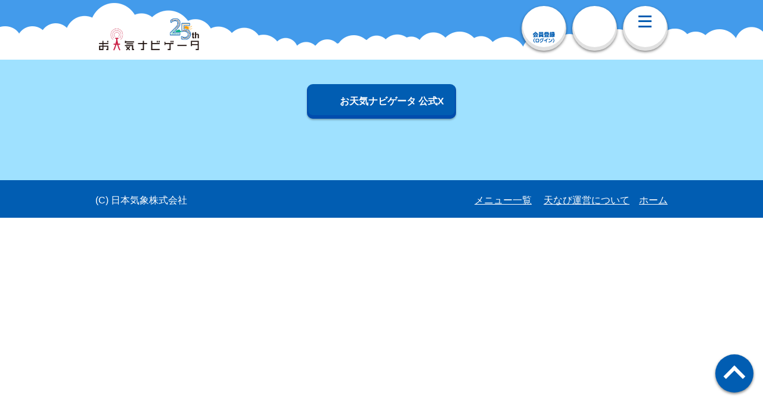

--- FILE ---
content_type: text/css
request_url: https://s.n-kishou.co.jp/assets/WeatherMap-D1E9-wtk.css
body_size: 1384
content:
.about-map[data-v-fccbbb11]{margin-right:20px}@media screen and (min-width: 751px){.about-map[data-v-fccbbb11]{margin-right:0}}#map{position:relative;width:100%;height:720px}@media screen and (min-width: 751px){#map{height:700px}}.date-type li .sat{color:#015db2}.date-type li .sun{color:#ff3c3c}.date-type li.active .sat,.date-type li.active .sun{color:#fff}.date-section{position:absolute;z-index:99;top:0;width:260px;background:rgba(0,0,0,.4);padding:20px;border-radius:6px}.date-section p{font-size:30px;color:#fff}.date-section p.main-text{margin-bottom:20px}.date-section p.sub-text{font-size:24px}@media screen and (min-width: 751px){.date-section{position:absolute;z-index:99;top:0;width:180px;background:rgba(0,0,0,.4);padding:10px;border-radius:6px}.date-section p{font-size:20px;color:#fff}.date-section p.main-text{margin-bottom:10px}.date-section p.sub-text{font-size:16px}}.control-section{position:relative;z-index:2;bottom:0;margin:0 auto;background:rgba(0,0,0,.4);height:280px}@media screen and (min-width: 751px){.control-section{width:610px;margin:0 auto;height:200px}}.date-button{display:inline-block;padding:12px 6px 0;text-align:center}.date-button li{float:left;font-weight:700;background:#fff;font-size:22px;border-radius:6px;color:#6d6d6d;line-height:28px;margin:14px 2px 8px 12px;padding:4px 8px;border-width:0px;display:inline-block;cursor:pointer;width:12%;text-align:center}.date-button li.active{float:left;opacity:1;font-weight:700;background:#0095db;font-size:22px;border-radius:6px;color:#fff;line-height:28px;margin:14px 2px 8px 12px;padding:4px 8px;border-width:0px;display:inline-block;cursor:pointer;width:12%;text-align:center}@media screen and (min-width: 751px){.date-button{padding:8px 6px 0 22px}.date-button li,.date-button li.active{font-size:14px;margin:8px;padding:4px;line-height:20px}}.date-button a{text-decoration:none}.date-button a div{color:#585858}.date-button li.active a div{color:#fff}.type-button{margin-top:-10px;padding:0 6px 4px;height:50px}.type-button ul{display:flex;justify-content:center}.type-button li{display:block;float:left;font-weight:700;background:#fff;font-size:28px;border-radius:6px;color:#6d6d6d;line-height:40px;margin:12px 12px 12px 9px;padding:6px;border-width:0px;display:inline-block;cursor:pointer;width:29%;text-align:center}.type-button li.active{display:block;float:left;opacity:1;font-weight:700;background:#0095db;font-size:28px;border-radius:6px;color:#fff;line-height:40px;margin:12px 12px 12px 9px;padding:6px;border-width:0px;display:inline-block;cursor:pointer;width:29%;text-align:center}@media screen and (min-width: 751px){.type-button{margin-top:0;padding:0}.type-button li,.type-button li.active{font-size:14px;margin:4px 8px;width:160px;line-height:24px}}.type-button a{text-decoration:none}.type-button a div{color:#585858}.type-button li.active a div{color:#fff}#report-controller{position:absolute;z-index:200;top:0;left:0;box-sizing:border-box;width:100%;margin:0;padding:0}#report-controller ul{position:absolute;overflow:hidden;margin:0;padding:0}#report-controller ul li{float:left}#report-controller a{display:block;width:100%;height:100%;text-decoration:none}#report-controller .day-type-box{position:absolute;top:100px;left:0;width:400px}#report-controller .day-type{top:100px;left:0;width:400px}#report-controller .day-type li{width:50%}#report-controller .day-type li a{padding:16px 0 18px;line-height:1;font-size:22px;font-size:2.2rem}#report-controller .day-type li a strong{display:block;margin-bottom:10px;font-size:35px;font-size:3.5rem}#report-controller .day-type li a span{font-size:19px;font-size:1.9rem}#report-controller .day-type li a.hover,#report-controller .day-type li a.touch{padding:18px 0 16px}#report-controller .info-type{top:0;left:0;width:400px}#report-controller .info-type li{width:33.3%}#report-controller .info-type li a{padding:24px 0;font-size:28px;font-size:2.8rem}#report-controller .info-type li a.hover,#report-controller .info-type li a.touch{padding:23px 0 25px}#report-controller .curr-pos{position:absolute;right:0;width:185px}#report-controller .curr-pos a{display:block;box-sizing:border-box;width:185px;padding:22px 10px 22px 75px;color:#fff;background-color:#015db2;background-image:url(https://tennavi-image.n-kishou.co.jp/image/common/icon_point.png);background-repeat:no-repeat;background-position:23px 14px;background-size:40px;font-size:28px;font-size:2.8rem;font-family:ヒラギノ角ゴ Pro W6,HiraKakuPro-W6,メイリオ,sans-serif;font-style:normal;font-weight:700}.backto-broad{position:absolute;z-index:150;bottom:0;left:0;display:none;width:150px}.backto-broad a{display:block;box-sizing:border-box;width:150px;padding:10px;text-align:center;text-decoration:none;color:#6d6d6d;background-color:#fff;background-repeat:no-repeat;background-position:23px 14px;background-size:40px;font-size:28px;font-size:2.8rem;font-family:ヒラギノ角ゴ Pro W6,HiraKakuPro-W6,メイリオ,sans-serif;font-style:normal;font-weight:700}@media screen and (min-width: 751px){#report-controller .day-type-box{top:70px}#report-controller .day-type{top:70px;width:270px}#report-controller .day-type li a{padding:12px 0;line-height:.8;background-size:450px;font-size:14px;font-size:1.4rem}#report-controller .day-type li a strong{font-size:23px;font-size:2.3rem}#report-controller .day-type li a span{font-size:12px;font-size:1.2rem}#report-controller .day-type li a.hover,#report-controller .day-type li a.touch{padding:13px 0 11px}#report-controller .info-type{width:270px}#report-controller .info-type li a{background-size:450px;padding:14px 0;font-size:18px;font-size:1.8rem}#report-controller .info-type li a.hover,#report-controller .info-type li a.touch{padding:15px 0 13px}#report-controller .curr-pos{position:absolute;right:0;width:125px}#report-controller .curr-pos a{width:125px;padding:16px 7px 16px 53px;background-position:15px 12px;background-size:28px;font-size:18px;font-size:1.8rem}.backto-broad{width:100px}.backto-broad a{width:100px;padding:10px;background-position:23px 14px;background-size:40px;font-size:18px;font-size:1.8rem}}.maplibregl-popup{max-width:420px!important}.maplibregl-popup-content{padding:20px 40px;font-size:20px;text-align:center;border-radius:6px}.maplibregl-popup-content a{text-decoration:none}.maplibregl-popup-content div{margin-bottom:10px}.maplibregl-popup-content span{font-size:30px;color:#015db2}.maplibregl-popup-close-button{color:#585858;font-size:30px}.maplibregl-ctrl-group button{width:50px;height:50px}.maplibregl-ctrl button.maplibregl-ctrl-zoom-in .maplibregl-ctrl-icon{font-size:50px}@media screen and (min-width: 751px){.maplibregl-popup{max-width:360px!important}.maplibregl-popup-content{padding:16px 30px;font-size:16px}.maplibregl-popup-content span{font-size:24px}.maplibregl-popup-close-button{font-size:22px}.maplibregl-ctrl-group button{width:29px;height:29px}}.map-error-comment{position:absolute;z-index:9999;left:25px;right:25px;width:600px;height:80px;margin-top:260px;font-size:22px;color:#585858;background:#fff;box-sizing:border-box;padding:30px 16px;border-radius:10px}@media screen and (min-width: 751px){.map-error-comment{left:30px;width:530px;height:90px;font-size:20px;margin-top:250px;padding:36px 20px}}


--- FILE ---
content_type: application/x-javascript
request_url: https://s.n-kishou.co.jp/assets/index-Dm1JPVXb.js
body_size: 10638
content:
import"./app_rsp-BPqh82hh.js";import{t as q,I as h,c as O,g as X,A as U,N as Q}from"./common---0DnzTz.js";import{D as j}from"./datetimeHelper-DDUPVPj6.js";import{f as L}from"./fetchData-DUzVHx2z.js";import{N as Z}from"./Notice-WWr26Mop.js";import{r as N,o as C,c as s,b as d,u as a,a as e,d as t,e as f,F as I,f as G,t as _,h as Y,n as P,g as E,m as tt,x as W,p as et}from"./index-B_TdWW98.js";import{_ as z}from"./_plugin-vue_export-helper-DlAUqK2U.js";import{t as st}from"./tab-B7IVpRIg.js";import{W as V}from"./WeatherMap-wWms0K9M.js";import{h as at,r as nt,p as ot,l as it}from"./changeValue-BFfw5pNQ.js";import{_ as F}from"./RegisterButton-BxPVY-V-.js";import"./index-BkWuJU-D.js";/* empty css                                                               */import"./maplibre-gl-BAeBVwUB.js";const rt={key:0,class:"sp-pdg"},ct={class:"info-box"},lt={class:"info-ttl"},dt={class:"icon-alert"},_t=["src"],ht={class:"info-list news-list fade-over"},ut=["href"],mt=["src"],pt=["href"],vt=["src"],gt={key:1,class:"blue"},ft={key:2,class:"red"},kt=["href"],bt=["href"],wt=["href"],$t={key:0},yt=["href"],xt={key:0},Mt=["href"],It=["href"],Nt=["href"],Tt={key:0},Et={__name:"DisasterPreventionBreakingNews",setup(i){let u=N([]);const r=async()=>{let m=await L("https://disaster-api-prod.n-kishou.co.jp/get-bosai-breaking");m.data&&(u.value=m.data.result_list.data)};return C(async()=>{await r(),q("#wrapper *")}),(m,v)=>a(u).length>0?(e(),s("div",rt,[t("div",ct,[t("h2",lt,[t("span",dt,[t("img",{src:a(h).TEN_IMG+"/top/img_alert_w.png",alt:""},null,8,_t)]),v[0]||(v[0]=f(" 防災・速報ニュース "))]),t("ul",ht,[(e(!0),s(I,null,G(a(u),(o,b)=>(e(),s("li",{key:b},[o.genre=="1"?(e(),s("a",{key:0,href:o.url,class:"icon-arrow"},[o.img_url?(e(),s("img",{key:0,src:o.img_url,width:"135",height:"135"},null,8,mt)):d("",!0),f(" "+_(o.title)+"["+_(new(a(j))(o.target_datetime).format("HH:mm"))+"] ",1)],8,ut)):d("",!0),o.genre=="2"?(e(),s("a",{key:1,href:o.url,class:"icon-arrow"},[o.img_url?(e(),s("img",{key:0,src:o.img_url,width:"135",height:"135"},null,8,vt)):d("",!0),f(" ["+_(new(a(j))(o.target_datetime).format("HH:mm"))+"]"+_(o.title)+" ",1),o.comment&&o.comment=="この地震による津波の心配はありません"?(e(),s("span",gt,_(o.comment),1)):o.comment&&o.comment!="この地震による津波の心配はありません"?(e(),s("span",ft,_(o.comment),1)):d("",!0)],8,pt)):d("",!0),o.genre=="3"?(e(),s("a",{key:2,href:o.url,class:"icon-arrow"}," ["+_(new(a(j))(o.target_datetime).format("HH:mm"))+"]"+_(o.title),9,kt)):d("",!0),o.genre=="4"?(e(),s("a",{key:3,href:o.url,class:"icon-arrow"}," ["+_(new(a(j))(o.target_datetime).format("HH:mm"))+"]"+_(o.title),9,bt)):d("",!0),o.genre=="5"?(e(),s("a",{key:4,href:o.url,class:"icon-arrow"},[f(" ["+_(new(a(j))(o.target_datetime).format("HH:mm"))+"]"+_(o.title)+" ",1),o.comment?(e(),s("span",$t,_(o.comment),1)):d("",!0)],8,wt)):d("",!0),o.genre=="6"?(e(),s("a",{key:5,href:o.url,class:"icon-arrow"},[f(" ["+_(new(a(j))(o.target_datetime).format("HH:mm"))+"]"+_(o.title)+" ",1),o.comment?(e(),s("span",xt,_(o.comment),1)):d("",!0)],8,yt)):d("",!0),o.genre=="7"?(e(),s("a",{key:6,href:o.url,class:"icon-arrow"}," ["+_(new(a(j))(o.target_datetime).format("HH:mm"))+"]"+_(o.title),9,Mt)):d("",!0),o.genre=="8"?(e(),s("a",{key:7,href:o.url,class:"icon-arrow"},_(o.title),9,It)):d("",!0),o.genre=="9"?(e(),s("a",{key:8,href:o.url,class:"icon-arrow"},[f(" ["+_(new(a(j))(o.target_datetime).format("HH:mm"))+"]"+_(o.title)+" ",1),o.comment?(e(),s("span",Tt,_(o.comment),1)):d("",!0)],8,Nt)):d("",!0)]))),128))])])])):d("",!0)}},Gt={class:"main-contents-button mb40"},St={class:"fbox"},jt={class:"main-contents-button1"},Lt={id:"tide-button"},At={class:"btn01"},Ht={href:"/w/charge/tide/tidetop"},Ct=["src"],Dt={class:"main-contents-button2"},Bt={id:"tozan-button"},zt={class:"btn01"},Yt={href:"/w/charge/tozan/tozan_top"},qt=["src"],Ot={class:"main-contents-button3"},Pt={id:"radar-button"},Wt={class:"btn01"},Vt={href:"/w/charge/hires/radar"},Ft=["src"],Rt={class:"main-contents-button4"},Jt={id:"etc-button"},Kt={class:"btn01"},Xt=["src"],Ut={__name:"MainContentsLinkButtons",setup(i){return C(async()=>{$("#etc-button span a").on("click",function(){$(".sp-nav").addClass("show").css("opacity","1"),$(".sp-nav-close").fadeIn(300);let u=$(window).scrollTop();$("html, body").css("overflow","hidden"),$(".menu-wrap-overlay").show(),window.scrollTo({top:u,left:0,behavior:"instant"})}),await q("#wrapper *")}),(u,r)=>(e(),s("div",Gt,[t("ul",St,[t("li",jt,[t("div",Lt,[t("span",At,[t("a",Ht,[t("img",{src:a(h).TEN_IMG+"/common/heading_icon/corner/white/tide.png"},null,8,Ct),r[0]||(r[0]=t("span",null,"海ナビ",-1))])])])]),t("li",Dt,[t("div",Bt,[t("span",zt,[t("a",Yt,[t("img",{src:a(h).TEN_IMG+"/common/heading_icon/corner/white/tozan.png"},null,8,qt),r[1]||(r[1]=t("span",null,"登山ナビ",-1))])])])]),t("li",Ot,[t("div",Pt,[t("span",Wt,[t("a",Vt,[t("img",{src:a(h).TEN_IMG+"/common/heading_icon/corner/white/hires_radar.png"},null,8,Ft),r[2]||(r[2]=t("span",null,"レーダー",-1))])])])]),t("li",Rt,[t("div",Jt,[t("span",Kt,[t("a",null,[t("img",{src:a(h).TEN_IMG+"/common/heading_icon/corner/white/menu.png"},null,8,Xt),r[3]||(r[3]=t("span",null,"その他",-1))])])])])])]))}},Qt=z(Ut,[["__scopeId","data-v-23e49985"]]),Zt={class:"mypoint-list-area"},te={class:"wrap-tab-box"},ee={key:0},se={key:0},ae={key:1},ne={key:0,class:"sp-pdg"},oe={class:"notset-point"},ie={key:0,class:"text"},re={key:1,class:"text row2"},ce={class:"fbox"},le={class:"img-map fl"},de={href:"./charge/kckd/kckd?area=AL00"},_e=["src"],he={class:"sttl-area cmn-sttl5 icon-arrow-circle"},ue=["href"],me={key:0,class:"fbox mb20"},pe={key:0,class:"img-map fl"},ve=["href"],ge=["src"],fe=["href"],ke={class:"tbl-head-top tbl-time weather-status"},be={key:2,class:"mypoint-list-temperature clearfix mb10"},we={class:"date"},$e={class:"values"},ye={class:"red"},xe={class:"blue"},Me={key:1,class:"sp-pdg"},Ie={key:2,class:"sp-pdg"},Ne={class:"aco-inner weather-list-aco-inner",style:{display:"none"}},Te=["href"],Ee={key:0,class:"txt-bold blue text-c mt20"},Ge={key:1,class:"btn-cmn text-c btn-live btn-shadow shadow03 btn-doc mt0 mb10"},Se={key:2,class:"txt-bold blue text-c"},je={class:"btn-cmn-wrap clearfix mb10"},Le={class:"btn-cmn text-c btn-live btn-shadow shadow03 point-search-button"},Ae={href:"./search/search"},He={class:"icon"},Ce=["src"],De={class:"btn-cmn text-c btn-live btn-shadow shadow03"},Be={class:"icon"},ze=["src"],Ye={key:3,class:"btn-cmn text-c btn-live btn-shadow shadow03 btn-doc mt0 mb10"},qe={key:0,class:"aco-btn weather-list-aco-btn"},Oe={__name:"MyPointWeatherListMode",props:{user_data:{},kckd_area_dict:Object,kckd_filename:String},setup(i){const u=i;let r=N([]),m=N([]),v=[],o=[],b=N(!1),A=N(!1);const w="https://tennavi-data-prod.n-kishou.co.jp",n=["11","12","13","14","ch","to","ka"],p=async k=>{let c=await L("https://points-api-prod.n-kishou.co.jp/get-tennavi-points-info",{code:k});return c.data?c.data.result_list.data:null},M=async k=>{let c=await L("https://points-api-prod.n-kishou.co.jp/get-point-to-map-convert",{code:k.substr(0,6)+"0",type:"city"});return c.data?c.data.result_list.data.kckd_code:null},D=async k=>{const c=!!(k&&n.indexOf(k.substring(0,2))!=-1);let l=await p(k);return l?(l.city_code=l.city_code==null?k:l.city_code,l.kckd_code=await M(l.city_code),{name:l.name,point_type:l.point_type,kckd_code:l.kckd_code,kckd_image_url:l.kckd_code=="AL00"?"https://tennavi-data-prod.n-kishou.co.jp/render?width=480&height=480&center="+u.kckd_area_dict[l.kckd_code].center[0]+","+u.kckd_area_dict[l.kckd_code].center[1]+"&zoom="+u.kckd_area_dict[l.kckd_code].zoom+"&style="+u.kckd_filename+"&ratio=1":"https://tennavi-data-prod.n-kishou.co.jp/render?width=240&height=240&center="+u.kckd_area_dict[l.kckd_code].center[0]+","+u.kckd_area_dict[l.kckd_code].center[1]+"&zoom="+(Number(u.kckd_area_dict[l.kckd_code].zoom)-1)+"&style="+u.kckd_filename+"&ratio=1",lat:l.lat,lon:l.lon,alt:l.alt,correction_flag:c}):{name:"",point_type:"",kckd_code:"",kckd_image_url:"",lat:"",lon:"",alt:"",correction_flag:!1}},B=async k=>{let c=await L("https://weather-api-prod.n-kishou.co.jp/get-weather-for-mypoint",{lat:k.lat,lon:k.lon,alt:k.alt,correction:k.correction_flag},null,U);return c.data?[c.data.result_list.weather_data,c.data.result_list.temperature_data]:[[],[]]},g=async(k,c)=>{const l={1:"charge/jikei/jikeid?code=",2:"charge/kanko/kad?code=",3:"charge/tide/tided?code="};await Promise.all(k.map(async(H,T)=>{let x=await D(H);if(x.name)if(c[T]=="1"){let[J,K]=await B(x);v.push({num:T,code:H,name:x.name,point_type:x.point_type,kckd_code:x.kckd_code,kckd_image_url:x.kckd_image_url,selected:c[T],weather:J,temperature:K,url:l[x.point_type]+H})}else o.push({num:T,code:H,name:x.name,point_type:x.point_type,selected:c[T],url:l[x.point_type]+H})})),b.value=!0},y=async()=>{$(".weather-list-aco-inner").slideToggle(300),$(".weather-list-aco-btn").toggleClass("open"),$(".weather-list-aco-btn").hasClass("open")?$(".weather-list-aco-btn a").html("表示ポイントを減らす"):$(".weather-list-aco-btn a").html("他のMYポイントを見る")},S=async()=>{let k=await L("https://s.n-kishou.co.jp/api/get_points");k.data?k.data.point_code_list.length>0?(async()=>{await g(k.data.point_code_list,k.data.point_code_selected),v.sort(function(c,l){return c.num-l.num}),o.sort(function(c,l){return c.num-l.num}),r.value=v.slice(),m.value=o.slice()}).call():b.value=!0:(A.value=!0,b.value=!0)};return C(()=>{S()}),(k,c)=>(e(),s(I,null,[t("div",Zt,[t("div",te,[a(b)?(e(),s("div",ee,[a(A)?(e(),s("div",se,c[2]||(c[2]=[t("p",{class:"mb0"},"データの取得に失敗しました",-1)]))):(e(),s("div",ae,[a(r).length==0?(e(),s("div",ne,[t("div",oe,[a(m).length==0?(e(),s("div",ie,"設定中のMYポイントがありません")):(e(),s("div",re,c[3]||(c[3]=[f("天気表示設定がONの"),t("br",null,null,-1),f("MYポイントがありません")])))]),c[5]||(c[5]=t("h2",{class:"sttl-area cmn-sttl5 icon-arrow-circle"},[t("a",{href:"charge/my/my_howto",class:"blue01"},"○○市")],-1)),t("div",ce,[t("div",le,[t("a",de,[t("img",{src:a(w)+"/render?width=480&height=480&center="+i.kckd_area_dict.AL00.center[0]+","+i.kckd_area_dict.AL00.center[1]+"&zoom="+i.kckd_area_dict.AL00.zoom+"&style="+i.kckd_filename+"&ratio=1",alt:""},null,8,_e)])]),c[4]||(c[4]=Y('<div class="wrap-tbl wrap-tbl-time fr" data-v-11e9645f><a href="charge/jikei/jikei?" data-v-11e9645f><table class="tbl-head-top tbl-time weather-status" data-v-11e9645f><tbody data-v-11e9645f><tr data-v-11e9645f><th data-v-11e9645f>0</th><th data-v-11e9645f>3</th><th data-v-11e9645f>6</th><th data-v-11e9645f>9</th><th data-v-11e9645f>12</th><th data-v-11e9645f>15</th><th data-v-11e9645f>18</th><th data-v-11e9645f>21</th><th data-v-11e9645f>0</th></tr><tr data-v-11e9645f><td data-v-11e9645f><span class="hare icon-sprites" data-v-11e9645f></span></td><td data-v-11e9645f><span class="hare icon-sprites" data-v-11e9645f></span></td><td data-v-11e9645f><span class="kumori icon-sprites" data-v-11e9645f></span></td><td data-v-11e9645f><span class="kumori icon-sprites" data-v-11e9645f></span></td><td data-v-11e9645f><span class="kumori icon-sprites" data-v-11e9645f></span></td><td data-v-11e9645f><span class="rain icon-sprites" data-v-11e9645f></span></td><td data-v-11e9645f><span class="kumori icon-sprites" data-v-11e9645f></span></td><td data-v-11e9645f><span class="rain icon-sprites" data-v-11e9645f></span></td><td data-v-11e9645f><span class="kumori icon-sprites" data-v-11e9645f></span></td></tr></tbody></table></a></div><div class="mypoint-list-temperature clearfix mb10" data-v-11e9645f><div class="temperature-section fbox text-c" data-v-11e9645f><p class="date" data-v-11e9645f>28(金)</p><div class="values" data-v-11e9645f><span class="red" data-v-11e9645f>30℃</span> / <span class="blue" data-v-11e9645f>-10℃</span></div></div><div class="temperature-section fbox text-c" data-v-11e9645f><p class="date" data-v-11e9645f>29(土)</p><div class="values" data-v-11e9645f><span class="red" data-v-11e9645f>30℃</span> / <span class="blue" data-v-11e9645f>-10℃</span></div></div></div>',2))])])):a(r).length>0?(e(!0),s(I,{key:1},G(a(r),(l,H)=>(e(),s("div",{class:"sp-pdg",key:H},[t("h2",he,[t("a",{href:l.url,class:"blue01"},_(l.name),9,ue)]),l.weather.length>0&&l.temperature.length>0?(e(),s("div",me,[l.kckd_image_url!=""?(e(),s("div",pe,[t("a",{href:"./charge/kckd/kckd?area="+l.kckd_code},[t("img",{src:l.kckd_image_url,alt:""},null,8,ge)],8,ve)])):d("",!0),l.weather.length>0?(e(),s("div",{key:1,class:P(["wrap-tbl wrap-tbl-time",{fr:l.weather.length>0&&l.kckd_image_url!="","table-center":l.kckd_image_url==""}])},[t("a",{href:l.url},[t("table",ke,[t("tbody",null,[t("tr",null,[(e(!0),s(I,null,G(l.weather,(T,x)=>(e(),s("th",{key:x},_(new(a(j))(T.datetime).format("H")),1))),128))]),t("tr",null,[(e(!0),s(I,null,G(l.weather,(T,x)=>(e(),s("td",{key:x},[t("span",{class:P(a(at)[T.weather]+" icon-sprites")},null,2)]))),128))])])])],8,fe)],2)):d("",!0),l.temperature.length>0?(e(),s("div",be,[(e(!0),s(I,null,G(l.temperature,(T,x)=>(e(),s("div",{class:"temperature-section fbox text-c",key:x},[t("p",we,_(new(a(j))(T.datetime).format("D(ddd)")),1),t("div",$e,[t("span",ye,_(a(O)(T.max_temperature))+"℃",1),c[6]||(c[6]=f(" / ")),t("span",xe,_(a(O)(T.min_temperature))+"℃",1)])]))),128))])):d("",!0)])):d("",!0)]))),128)):d("",!0)]))])):(e(),s("div",Me,c[7]||(c[7]=[t("div",{class:"loading"},"データ取得中",-1)]))),a(A)?d("",!0):(e(),s("div",Ie,[t("div",Ne,[(e(!0),s(I,null,G(a(m),(l,H)=>(e(),s("h2",{class:"sttl-area cmn-sttl5 icon-arrow-circle",key:H},[t("a",{href:l.url,class:"blue01"},_(l.name),9,Te)]))),128))]),a(r).length==0&&a(m).length>0?(e(),s("p",Ee,"天気表示をONにするにはこちら")):d("",!0),a(r).length==0&&a(m).length>0?(e(),s("p",Ge,c[8]||(c[8]=[t("a",{href:"./charge/my/my_topset"},"表示ポイント選択",-1)]))):d("",!0),a(r).length==0&&a(m).length==0?(e(),s("p",Se,"お気に入り地点をMYポイントに設定しよう！")):d("",!0),t("div",je,[t("p",Le,[t("a",Ae,[t("span",He,[t("img",{src:a(h).TEN_IMG+"/common/icon_search_w.png",alt:""},null,8,Ce)]),c[9]||(c[9]=f("ポイントを探す "))])]),t("p",De,[t("a",{href:"#",onClick:c[0]||(c[0]=l=>a(X)("./charge/jikei/jikeid?"))},[t("span",Be,[t("img",{src:a(h).TEN_IMG+"/common/icon_point.png",alt:""},null,8,ze)]),c[10]||(c[10]=f("現在地の天気 "))])])]),a(r).length==0&&a(m).length==0?(e(),s("p",Ye,c[11]||(c[11]=[t("a",{href:"./info/introduction?"},"MYポイントとは",-1)]))):d("",!0),c[12]||(c[12]=t("div",{class:"mt20 mb20 text-r about-map sp-item"},[t("p",{class:"fade-over"},[t("a",{href:"/w/info/map_licence",class:"icon-arrow-s"},"地図について")])],-1))]))]),a(m).length>0?(e(),s("div",qe,[t("a",{onClick:c[1]||(c[1]=l=>y()),class:"icon-arrow"},"他のMYポイントを見る")])):d("",!0)]),c[13]||(c[13]=t("div",{class:"text-r about-map pc-item"},[t("span",{class:"btn-cmn2 fade-over mt20"},[t("a",{href:"/w/info/map_licence",class:"icon-arrow-s"},"地図について")])],-1))],64))}},Pe=z(Oe,[["__scopeId","data-v-11e9645f"]]),We={class:"sct-sample"},Ve={class:"area-menber"},Fe={class:"area-menber-inner"},Re={class:"area-menber-img"},Je={class:"area-menber-img-list"},Ke={class:"slider-img"},Xe=["href"],Ue=["src","alt"],R={__name:"SlideSquareBanner",props:{banner:Array},setup(i){let u=window.outerWidth<751?"220px":"180px";return C(()=>{$(document).ready(function(){$(".area-menber-img-list").slick({autoplay:!0,autoplaySpeed:3500,dots:!0,infinite:!0,speed:300,slidesToShow:1,adaptiveHeight:!0,centerMode:!0,mobileFirst:!0,centerPadding:u})})}),(r,m)=>(e(),s("div",We,[t("div",Ve,[t("div",Fe,[t("div",Re,[t("ul",Je,[(e(!0),s(I,null,G(i.banner,(v,o)=>(e(),s("li",{key:o,style:"width:272px; height:272px;"},[t("div",Ke,[t("a",{href:v.link_url},[t("img",{src:a(h).TEN_IMG+v.image,alt:v.alt},null,8,Ue)],8,Xe)])]))),128))])])])])]))}},Qe={key:0},Ze={class:"sp-pdg"},ts={class:"wrap-main-ttl"},es={key:0,class:"main-ttl"},ss={key:1,class:"main-ttl"},as={id:"mypoint-list",class:"tab-box"},ns={class:"tab-list-inner"},os={id:"weather-map",class:"tab-box"},is={class:"tab-map-inner"},rs={class:"sp-item"},cs={key:0,class:"sp-item",style:{background:"#9fe1ff","padding-top":"40px"}},ls={key:1,style:{background:"#9fe1ff","padding-top":"20px"}},ds={key:0,class:"sp-item"},_s={class:"sct-weather-ttl text-c"},hs=["src"],us={class:"map-section"},ms={__name:"TopWeatherSection",props:{user_data:{},kckd_area_dict:Object,kckd_filename:String,banner:Array,isSeverity:Boolean},setup(i){return C(()=>{st()}),(u,r)=>(e(),s(I,null,[i.user_data.course>0&&!i.user_data.emergency?(e(),s("div",Qe,[t("div",Ze,[t("div",ts,[i.user_data.nickname?(e(),s("h1",es,[f(_(i.user_data.nickname),1),r[0]||(r[0]=t("span",null,"さんのMYポイント天気",-1))])):(e(),s("h1",ss,r[1]||(r[1]=[f("○○"),t("span",null,"さんのMYポイント天気",-1)])))])]),r[4]||(r[4]=Y('<div id="wrap-tab"><ul id="tab" class="cmn-inner clearfix top-weather"><li class="selected"><a href="#mypoint-list">MYポイント</a></li><li><a href="#weather-map">全国の天気</a></li></ul></div>',1)),t("div",as,[t("div",ns,[E(Pe,{user_data:i.user_data,kckd_area_dict:i.kckd_area_dict,kckd_filename:i.kckd_filename},null,8,["user_data","kckd_area_dict","kckd_filename"])])]),t("div",os,[t("div",is,[r[2]||(r[2]=t("p",{class:"text-c sub-sttl3-bosai mt20"},"マップを操作して市区町村を選ぶと",-1)),r[3]||(r[3]=t("p",{class:"text-c sub-sttl3-bosai mb40"},"1時間ごとの詳しい天気予報が確認できます",-1)),E(V)])]),t("div",rs,[i.isSeverity===!1?(e(),s("div",cs,[E(R,{banner:i.banner},null,8,["banner"])])):d("",!0)])])):d("",!0),i.user_data.course==0||i.user_data.emergency?(e(),s("div",ls,[i.isSeverity==!1?(e(),s("div",ds,[E(R,{banner:i.banner},null,8,["banner"])])):d("",!0),t("h2",_s,[t("img",{src:a(h).TEN_IMG+"/top/ttl_forecast.png",alt:"全国の天気予報",width:"285",height:"52"},null,8,hs)]),t("div",us,[r[5]||(r[5]=t("p",{class:"text-c sub-sttl3-bosai mt20"},"マップを操作して市区町村を選ぶと",-1)),r[6]||(r[6]=t("p",{class:"text-c sub-sttl3-bosai mb40"},"1時間ごとの詳しい天気予報が確認できます",-1)),E(V)])])):d("",!0)],64))}},ps={class:"wrap-news-tennavi-pc"},vs={class:"fl-pc"},gs={class:"sct-news cmn-inner"},fs={class:"sct-news-ttl text-c"},ks=["src"],bs={class:"news-list fade-over"},ws=["href"],$s={key:1,class:"nolink"},ys={__name:"NewsListSection",setup(i){let u=N([]);const r=async()=>{let m=await L("https://other-api-prod.n-kishou.co.jp/get-otenki-news",{type:"top"});m.data&&m.data.result_list.data.length>0&&(u.value=m.data.result_list.data[0].news)};return C(async()=>{await r(),q("#wrapper *")}),(m,v)=>(e(),s("div",ps,[t("div",vs,[t("div",gs,[t("h2",fs,[t("img",{src:a(h).TEN_IMG+"/top/ttl_news.png",alt:"お天気ニュース",width:"252",height:"49"},null,8,ks)]),t("ul",bs,[(e(!0),s(I,null,G(a(u),(o,b)=>(e(),s("li",{key:b},[o.url?(e(),s("a",{key:0,href:o.url,class:"icon-arrow"},_(o.title),9,ws)):(e(),s("div",$s,_(o.title),1))]))),128))]),v[0]||(v[0]=t("p",{class:"btn-cmn btn-more text-c btn-shadow shadow03"},[t("a",{href:"/w/sp/news/news_top"},"お天気ニュース一覧へ")],-1))])]),v[1]||(v[1]=Y('<div class="fr-pc news-right-section" data-v-466521ca><div class="sct-x cmn-inner fade-over mb100" data-v-466521ca><a href="https://twitter.com/ten__navi" class="icon-arrow-l" data-v-466521ca><p class="sct-x-txt text-c" data-v-466521ca>天なび最新情報は公式Xでも発信中</p></a></div><div class="sct-tennavi cmn-inner mt50 mb40" data-v-466521ca><p class="btn-request fade-over" data-v-466521ca><a href="/w/mail/kanko_yobo" class="icon-arrow-l" data-v-466521ca> 知りたい行楽地や海ポイントを<br data-v-466521ca>気軽にリクエストできます </a></p></div></div>',1))]))}},xs=z(ys,[["__scopeId","data-v-466521ca"]]),Ms={class:"wrap-about-tennavi"},Is={class:"wrap-about-tennavi-pc"},Ns={class:"sct-tennavi-ttl text-c mb40"},Ts=["src"],Es={class:"fl-pc"},Gs={class:"wrap-sct-tennavi"},Ss={class:"sct-tennavi cmn-inner"},js={class:"tennavi-info clearfix fbox"},Ls={class:"fl"},As=["src"],Hs={class:"fr"},Cs=["src"],Ds={class:"tennavi-course"},Bs={class:"tennavi-course-ttl text-c"},zs=["src"],Ys={class:"payment text-c"},qs=["src"],Os={class:"fbox course-buttons"},Ps={class:"fl text-c"},Ws={class:"btn-cmn-text-in-lightblue text-c btn-live btn-shadow shadow04 btn-doc mt20 mb0"},Vs={href:"info/guidance_menu"},Fs=["src"],Rs={class:"fr text-c"},Js={class:"btn-cmn-text-in-lightblue text-c btn-live btn-shadow shadow04 btn-doc mt20 mb0"},Ks={href:"info/guidance_menu?course=pro"},Xs=["src"],Us={class:"fr-pc"},Qs={class:"wrap-sct-tennavi"},Zs={class:"sct-tennavi cmn-inner"},ta={class:"tennavi-guide"},ea={class:"tennavi-guide-ttl text-c"},sa=["src"],aa={class:"guide-list fbox"},na={class:"btn-shadow shadow04"},oa={class:"btn-shadow-img"},ia={href:"info/guide_tozan"},ra=["src"],ca={class:"btn-shadow shadow04"},la={class:"btn-shadow-img"},da={href:"info/guide_turi"},_a=["src"],ha={class:"btn-shadow shadow04"},ua={class:"btn-shadow-img"},ma={href:"info/guide_camp"},pa=["src"],va={class:"btn-shadow shadow04"},ga={class:"btn-shadow-img"},fa={href:"info/guide_bosai"},ka=["src"],ba={class:"btn-shadow shadow04"},wa={class:"btn-shadow-img"},$a={href:"info/guide_travel"},ya=["src"],xa={class:"btn-shadow shadow04"},Ma={class:"btn-shadow-img"},Ia={href:"info/guide_housework"},Na=["src"],Ta={class:"tennavi-app fbox"},Ea={class:"tennavi-guide-ttl text-c"},Ga=["src"],Sa={class:"fr text-c"},ja=["src"],La={__name:"AboutTennavi",props:{user_data:{}},setup(i){return(u,r)=>(e(),s("div",Ms,[t("div",Is,[t("h2",Ns,[t("img",{src:a(h).TEN_IMG+"/top/ttl_tenbavi.png",alt:"天なびについて",width:"278",height:"58"},null,8,Ts)]),E(F,{design_type:"normal",class:"cmn-inner"}),t("div",Es,[t("div",Gs,[t("div",Ss,[t("div",js,[t("div",Ls,[t("img",{src:a(h).TEN_IMG+"/top/tennavi_info/tennavi_info_tenavin.png"},null,8,As)]),t("div",Hs,[r[0]||(r[0]=t("p",{class:"lightgreen text-c"},"お天気ナビゲータ(天なび)は",-1)),t("img",{src:a(h).TEN_IMG+"/top/tennavi_info/txt_tennavi_info.png"},null,8,Cs),r[1]||(r[1]=t("p",{class:"btn-cmn text-c btn-live btn-shadow shadow03 btn-doc mt20 mb0"},[t("a",{href:"info/guidance_top"},"もっと詳しく")],-1))])]),t("div",Ds,[t("h3",Bs,[t("img",{src:a(h).TEN_IMG+"/top/tennavi_info/tennavi_info_course.png",alt:"こんな使い方もおすすめ",width:"298",height:"69"},null,8,zs)]),t("div",Ys,[t("img",{src:a(h).TEN_IMG+"/top/tennavi_info/top_payment.png",alt:""},null,8,qs)]),t("div",Os,[t("div",Ps,[t("p",Ws,[t("a",Vs,[t("img",{src:a(h).TEN_IMG+"/top/tennavi_info/course_sta.png",alt:""},null,8,Fs)])])]),t("div",Rs,[t("p",Js,[t("a",Ks,[t("img",{src:a(h).TEN_IMG+"/top/tennavi_info/course_pro.png",alt:""},null,8,Xs)])])])])])])])]),t("div",Us,[t("div",Qs,[t("div",Zs,[t("div",ta,[t("h3",ea,[t("img",{src:a(h).TEN_IMG+"/top/tennavi_info/tennavi_info_use.png",alt:"こんな使い方もおすすめ",width:"298",height:"69"},null,8,sa)]),t("ul",aa,[t("li",na,[t("span",oa,[t("a",ia,[t("img",{src:a(h).TEN_IMG+"/top/btn_use01.png",alt:"登山に使う",width:"265",height:"183"},null,8,ra)])])]),t("li",ca,[t("span",la,[t("a",da,[t("img",{src:a(h).TEN_IMG+"/top/btn_use02.png",alt:"釣りに使う",width:"265",height:"183"},null,8,_a)])])]),t("li",ha,[t("span",ua,[t("a",ma,[t("img",{src:a(h).TEN_IMG+"/top/btn_use07.png",alt:"キャンプに使う",width:"265",height:"183"},null,8,pa)])])]),t("li",va,[t("span",ga,[t("a",fa,[t("img",{src:a(h).TEN_IMG+"/top/btn_use04.png",alt:"防災に使う",width:"265",height:"183"},null,8,ka)])])]),t("li",ba,[t("span",wa,[t("a",$a,[t("img",{src:a(h).TEN_IMG+"/top/btn_use03.png",alt:"旅行に使う",width:"265",height:"183"},null,8,ya)])])]),t("li",xa,[t("span",Ma,[t("a",Ia,[t("img",{src:a(h).TEN_IMG+"/top/btn_use06.png",alt:"家事に使う",width:"265",height:"183"},null,8,Na)])])])])]),t("div",Ta,[t("h3",Ea,[t("img",{src:a(h).TEN_IMG+"/top/tennavi_info/cloud_app.png",alt:"アプリを使うともっと便利に"},null,8,Ga)]),r[2]||(r[2]=t("div",{class:"fl"},[t("p",{class:"lightgreen app-text"},"気になる雨や雷・防災情報の通知を受け取れるアプリやお天気ウィジェットも。"),t("p",{class:"btn-cmn text-c btn-live btn-shadow shadow03 btn-doc mt20 mb0"},[t("a",{href:"app/app"},"アプリを探す")])],-1)),t("div",Sa,[t("img",{src:a(h).TEN_IMG+"/top/tennavi_info/top_app.png"},null,8,ja)])])])])])]),E(F,{design_type:"normal",class:"cmn-inner"})]))}},Aa=z(La,[["__scopeId","data-v-91a1e6a4"]]),Ha={class:"wrap-sct-service"},Ca={class:"sct-service cmn-inner"},Da={class:"sct-service-ttl text-c"},Ba=["src"],za={class:"cmn-sttl sct-service-sttl text-c"},Ya=["src"],qa={class:"service-list fbox list-btn-wrap"},Oa=["href"],Pa={class:"servise-item"},Wa=["src","alt"],Va={class:"service-list fbox list-btn-wrap"},Fa={id:"tenki"},Ra={class:"servise-item"},Ja=["src"],Ka={id:"bosai"},Xa={class:"servise-item"},Ua=["src"],Qa={id:"leisure"},Za={class:"servise-item"},tn=["src"],en={id:"kenko"},sn={class:"servise-item"},an=["src"],nn={id:"app"},on={class:"servise-item"},rn=["src"],cn={id:"tennavi"},ln={class:"servise-item"},dn=["src"],_n={id:"login"},hn={class:"servise-item"},un=["src"],mn={id:"etc"},pn={class:"servise-item"},vn=["src"],gn=["id"],fn={class:"service-list-lvl2 cmn-btn-list fade-over pc-col3"},kn={key:0},bn={key:1},wn=["href"],$n={key:0},yn={class:"wrap-tbl mb40"},xn={class:"tbl-head-multi tbl-head-other"},Mn={key:0},In={key:0,class:"va-middle text-newline"},Nn={key:1,class:"va-middle text-newline"},Tn={class:"va-middle"},En={key:0},Gn={key:1},Sn={key:0,class:"fbox mb40"},jn={key:1,class:"fbox mb40"},Ln={key:0},An={key:2,class:"fbox mb40"},Hn={key:0},Cn={key:1},Dn={class:"cmn-btn-list col2 fade-over"},Bn={key:0},zn={key:1},Yn={class:"area-tenavin"},qn={class:"tenavin-ttl text-r mb30"},On=["src"],Pn={__name:"ServiceList",props:{user_data:{}},setup(i){let u="off",r=N([[],[],[],[],[],[],[],[]]),m=[];const v=["tenki","bosai","leisure","kenko","app","tennavi","login","etc"],o=async()=>{let w=await L("https://tennavi-data-prod.n-kishou.co.jp/menu/menu.json");if(w.data){let n=w.data.result_list;m=w.data.result_list.popular_recommended;for(let p=0;p<v.length;p++)for(let M=0;M<n[v[p]].length;M++)r.value[p].push(n[v[p]][M])}},b=w=>{let n=document.querySelector(".service-list li#"+w),p=v.indexOf(w),M=document.querySelector(".sct-service").getBoundingClientRect().top+window.scrollY,D=n.getBoundingClientRect().top+window.scrollY,B=n.offsetHeight;u=="on"?(document.querySelector(".top-menu-wrap-overlay").style.display="none",u="off"):(document.querySelector(".top-menu-wrap-overlay").style.display="block",u="on"),n.classList.toggle("active"),n.parentElement.classList.toggle("active");const g=document.querySelectorAll(".wrap-service-list-lvl2")[p];if(g.style.display==="none"||g.style.display===""){g.style.display="block",g.style.opacity=0;let y=0;const S=setInterval(()=>{y>=1?clearInterval(S):(y+=.1,g.style.opacity=y)},30)}else{let y=1;const S=setInterval(()=>{y<=0?(clearInterval(S),g.style.display="none"):(y-=.1,g.style.opacity=y)},30)}document.querySelectorAll(".wrap-service-list-lvl2")[p].style.top=D-M+B+80+"px"},A=()=>{document.querySelector(".top-menu-wrap-overlay").style.display="none",u="off",document.querySelectorAll(".btn-service, .service-list, .service-list li").forEach(w=>w.classList.remove("active")),document.querySelectorAll(".wrap-service-list-lvl2").forEach(w=>w.style.display="none")};return C(async()=>{await o()}),(w,n)=>(e(),s(I,null,[t("span",{class:"top-menu-wrap-overlay",onClick:n[0]||(n[0]=p=>A())}),t("div",Ha,[t("div",Ca,[t("h2",Da,[t("img",{src:a(h).TEN_IMG+"/top/ttl_service.png",alt:"サービス一覧",width:"260",height:"56"},null,8,Ba)]),t("h3",za,[t("img",{src:a(h).TEN_IMG+"/common/recommend_star.png",alt:""},null,8,Ya),n[9]||(n[9]=f("人気・おすすめ "))]),t("ul",qa,[(e(!0),s(I,null,G(a(m),(p,M)=>(e(),s("li",{key:M},[t("a",{href:p.link_url},[t("span",Pa,[t("img",{src:a(h).TEN_IMG+"/common/heading_icon/corner/normal/"+p.image,alt:p.title},null,8,Wa)]),f(_(p.title),1)],8,Oa)]))),128))]),t("ul",Va,[t("li",Fa,[t("a",{class:"btn-service",onClick:n[1]||(n[1]=p=>b("tenki"))},[t("span",Ra,[t("img",{src:a(h).TEN_IMG+"/common/heading_icon/genre/weather.png",alt:"天気"},null,8,Ja)]),n[10]||(n[10]=f("天気 "))])]),t("li",Ka,[t("a",{class:"btn-service",onClick:n[2]||(n[2]=p=>b("bosai"))},[t("span",Xa,[t("img",{src:a(h).TEN_IMG+"/common/heading_icon/genre/disaster_prevention.png",alt:"防災"},null,8,Ua)]),n[11]||(n[11]=f("防災 "))])]),t("li",Qa,[t("a",{class:"btn-service",onClick:n[3]||(n[3]=p=>b("leisure"))},[t("span",Za,[t("img",{src:a(h).TEN_IMG+"/common/heading_icon/genre/leisure.png",alt:"レジャー・季節"},null,8,tn)]),n[12]||(n[12]=f("レジャー・季節 "))])]),t("li",en,[t("a",{class:"btn-service",onClick:n[4]||(n[4]=p=>b("kenko"))},[t("span",sn,[t("img",{src:a(h).TEN_IMG+"/common/heading_icon/genre/health.png",alt:"健康・生活"},null,8,an)]),n[13]||(n[13]=f("健康・生活 "))])]),t("li",nn,[t("a",{class:"btn-service",onClick:n[5]||(n[5]=p=>b("app"))},[t("span",on,[t("img",{src:a(h).TEN_IMG+"/common/heading_icon/genre/app.png",alt:"アプリ・通知"},null,8,rn)]),n[14]||(n[14]=f("アプリ・通知 "))])]),t("li",cn,[t("a",{class:"btn-service",onClick:n[6]||(n[6]=p=>b("tennavi"))},[t("span",ln,[t("img",{src:a(h).TEN_IMG+"/common/heading_icon/genre/tennavi.png",alt:"天なびについて"},null,8,dn)]),n[15]||(n[15]=f("天なびについて "))])]),t("li",_n,[t("a",{class:"btn-service",onClick:n[7]||(n[7]=p=>b("login"))},[t("span",hn,[t("img",{src:a(h).TEN_IMG+"/common/heading_icon/genre/login.png",alt:"会員登録•ログイン"},null,8,un)]),n[16]||(n[16]=t("span",{class:"small"},"会員登録・ログイン",-1))])]),t("li",mn,[t("a",{class:"btn-service",onClick:n[8]||(n[8]=p=>b("etc"))},[t("span",pn,[t("img",{src:a(h).TEN_IMG+"/common/heading_icon/genre/etc.png",alt:"その他"},null,8,vn)]),n[17]||(n[17]=f("その他 "))])]),n[18]||(n[18]=t("li",null,null,-1))]),(e(!0),s(I,null,G(a(r),(p,M)=>(e(),s("div",{class:"wrap-service-list-lvl2",id:v[M]},[t("ul",fn,[M==6&&i.user_data.login_method=="no-login"?(e(),s("li",kn,n[19]||(n[19]=[t("a",{href:"/w/charge/register/login",class:"icon-arrow-s"},"ログイン",-1)]))):d("",!0),M==6&&i.user_data.login_method!="no-login"?(e(),s("li",bn,n[20]||(n[20]=[t("a",{href:"/w/charge/register/logout",class:"icon-arrow-s"},"ログアウト",-1)]))):d("",!0),(e(!0),s(I,null,G(p,(D,B)=>(e(),s("li",{key:B},[t("a",{href:D.link_url,class:"icon-arrow-s"},_(D.title),9,wn)]))),128))])],8,gn))),256)),i.user_data.emergency?d("",!0):(e(),s("div",$n,[t("div",yn,[t("table",xn,[t("tbody",null,[t("tr",null,[n[21]||(n[21]=t("th",{width:"200"},"有料登録",-1)),t("td",null,_(a(nt)[i.user_data.course]),1)]),i.user_data.course>0&&(i.user_data.pay_method!="free"||i.user_data.login_method=="jmc")?(e(),s("tr",Mn,[n[22]||(n[22]=t("th",{class:"va-middle"},"決済方法",-1)),i.user_data.pay_method!="free"?(e(),s("td",In,_(a(ot)[i.user_data.pay_method]),1)):(e(),s("td",Nn,"法人契約サービス"))])):d("",!0),t("tr",null,[n[23]||(n[23]=t("th",{class:"va-middle"},"ログインID",-1)),t("td",Tn,[t("p",null,_(a(it)[i.user_data.login_method]),1),i.user_data.login_method=="yahoo"||i.user_data.login_method=="google"?(e(),s("p",En,_(i.user_data.social_id),1)):d("",!0),i.user_data.login_method=="jmc"?(e(),s("p",Gn,_(i.user_data.openid),1)):d("",!0)])])])])]),i.user_data.login_method=="no-login"?(e(),s("div",Sn,n[24]||(n[24]=[t("p",{class:"txt-s"},"※会員登録されている方は、ログインへお進みください。",-1),t("p",{class:"txt-s textlink fr mb40"},[t("a",{href:"/w/charge/register/login",class:"icon-arrow-s"},"ログイン")],-1)]))):d("",!0),i.user_data.login_method!="no-login"&&i.user_data.course==0?(e(),s("div",jn,[n[26]||(n[26]=t("div",null,[t("p",{class:"txt-s"},"※登録中にもかかわらず有料登録なしと表示される場合、登録時と異なるIDでログインしている可能性がございます。ログアウト後、別のIDでのログインへお進みください。"),t("p",{class:"txt-s textlink",style:{"text-align":"right"}},[t("a",{href:"/w/charge/register/logout",class:"icon-arrow-s"},"ログアウト")])],-1)),i.user_data.login_method=="yahoo"?(e(),s("div",Ln,n[25]||(n[25]=[t("p",{class:"txt-s"},"※ご登録・ログイン後にYahoo! JAPAN IDのメール設定を変更していると、古いメールアドレスが表示されている場合がございます。",-1)]))):d("",!0)])):d("",!0),i.user_data.login_method!="no-login"&&i.user_data.pay_method!="free"?(e(),s("div",An,[i.user_data.login_method=="yahoo"?(e(),s("div",Hn,n[27]||(n[27]=[t("p",{class:"txt-s"},"※ご登録・ログイン後にYahoo! JAPAN IDのメール設定を変更していると、古いメールアドレスが表示されている場合がございます。",-1)]))):d("",!0),i.user_data.login_method=="yahoo"||i.user_data.login_method=="google"?(e(),s("div",Cn,n[28]||(n[28]=[t("p",{class:"txt-s"},"※クレジットカードの番号を変更される場合は、以下からお進みください。",-1),t("p",{class:"txt-s textlink fr mb0"},[t("a",{href:"/w/charge/register/credit/henkou_cr",class:"icon-arrow-s"},"クレジットカード番号の変更")],-1)]))):d("",!0)])):d("",!0)])),t("ul",Dn,[i.user_data.login_method=="no-login"||i.user_data.login_method==""?(e(),s("li",Bn,n[29]||(n[29]=[t("a",{href:"charge/register/login",class:"icon-arrow-s"},"ログイン",-1)]))):(e(),s("li",zn,n[30]||(n[30]=[t("a",{href:"charge/register/logout",class:"icon-arrow-s"},"ログアウト",-1)]))),n[31]||(n[31]=Y('<li data-v-50332909><a href="charge/register/touroku_index" class="icon-arrow-s" data-v-50332909>登録・解約について</a></li><li data-v-50332909><a href="charge/hikitugi/hikitugi_top" class="icon-arrow-s" data-v-50332909>天なびデータ引継ぎ</a></li><li data-v-50332909><a href="info/guide_business" class="icon-arrow-s" data-v-50332909>法人契約サービス</a></li><li data-v-50332909><a href="mail/ml" class="icon-arrow-s" data-v-50332909>お問い合わせ</a></li><li data-v-50332909><a href="sp/ank/voice" class="icon-arrow-s" data-v-50332909>ご意見・ご要望</a></li>',5))]),t("div",Yn,[t("h3",qn,[t("img",{src:a(h).TEN_IMG+"/top/ttl_tenavin.png",alt:"天なび公式キャラクター てなびん",width:"450",height:"69"},null,8,On)]),n[32]||(n[32]=Y('<ul class="btn-tenavin-list fade-over" data-v-50332909><li class="btn-tenavin" data-v-50332909><a href="sp/tenavin/" class="icon-arrow-s" data-v-50332909>てなびんについて</a></li><li class="btn-tenavin" data-v-50332909><a href="https://twitter.com/tena_vin" class="icon-arrow-s icon-x" data-v-50332909>公式X</a></li></ul>',1))])])])],64))}},Wn=z(Pn,[["__scopeId","data-v-50332909"]]),Vn={class:"sct-sample-mini"},Fn={class:"area-menber"},Rn={class:"area-menber-inner"},Jn={class:"area-menber-img"},Kn={class:"area-menber-img-list-mini"},Xn=["href"],Un=["src","alt"],Qn={__name:"SlideSquareBannerMini",props:{banner:Array},setup(i){return C(()=>{$(document).ready(function(){$(".area-menber-img-list-mini").slick({autoplay:!0,autoplaySpeed:3500,dots:!0,infinite:!0,speed:300,slidesToShow:1,adaptiveHeight:!0})})}),(u,r)=>(e(),s("div",Vn,[t("div",Fn,[t("div",Rn,[t("div",Jn,[t("ul",Kn,[(e(!0),s(I,null,G(i.banner,(m,v)=>(e(),s("li",{key:v,style:"width: 260px; height: 260px;"},[t("a",{href:m.link_url},[t("img",{src:a(h).TEN_IMG+m.image,alt:m.alt},null,8,Un)],8,Xn)]))),128))])])])])]))}},Zn={id:"wrapper"},to={id:"contents"},eo={key:0,id:"main"},so={class:"wrap-sct-weather"},ao={class:"sct-weather cmn-inner"},no={class:"sct-weather-pc-fl"},oo={key:0,class:"sp-pdg"},io={class:"sct-weather-pc-fr"},ro={class:"sct-weather-bnr pc-item"},co={key:1,class:"cmn-sttl7 text-c"},lo={class:"inner-box",style:{padding:"12px"}},_o={key:0,href:"/w/charge/hires/radar"},ho=["src"],uo={key:1},mo={__name:"index",async setup(i){let u,r,m=([u,r]=tt(()=>et("user_data")),u=await u,r(),u),v=N({}),o=N(""),b=N(""),A=N(""),w=N([]),n=N(!1),p=N(!1);const M=async()=>{let g=await L("https://tennavi-data-prod.n-kishou.co.jp/static_radar/area.json");if(!g.data)return;v.value=g.data.area;let y=await L("https://tennavi-data-prod.n-kishou.co.jp/static_radar/static_image_list.json");if(y.data){for(let S=0;S<y.data.rain.length;S++)if(y.data.rain[S].forecast_type=="now"){A.value=new j(y.data.rain[S].datetime).format("D日HH:mm"),o.value=y.data.rain[S].filename,b.value="https://tennavi-data-prod.n-kishou.co.jp/render?width=480&height=480&center="+v.value.AL00.center[0]+","+v.value.AL00.center[1]+"&zoom="+v.value.AL00.zoom+"&style="+o.value+"&ratio=2";break}}},D=async()=>{let g=await L("https://tennavi-data-prod.n-kishou.co.jp/top/banner.json");if(g.data)return g.data.result_list.items},B=async()=>{let g=await L("https://disaster-api-prod.n-kishou.co.jp/get-bosai-breaking?type=check_severity");if(g.data)return g.data.result_list.severity==1};return C(async()=>{const g=await Promise.all([B(),D()]);p.value=g[0],w.value=g[1],await M(),n.value=!0}),(g,y)=>(e(),s("div",Zn,[t("div",to,[a(n)?(e(),s("article",eo,[t("div",so,[t("div",ao,[t("div",no,[a(Q)?(e(),s("div",oo,[E(Z,{type:"top"})])):d("",!0),E(Et),E(Qt),E(ms,{user_data:a(m),kckd_area_dict:a(v),kckd_filename:a(o),banner:a(w),isSeverity:a(p)},null,8,["user_data","kckd_area_dict","kckd_filename","banner","isSeverity"])]),t("div",io,[t("div",ro,[a(p)==!1?(e(),W(Qn,{key:0,banner:a(w)},null,8,["banner"])):d("",!0),a(A)?(e(),s("h2",co,"現在の雨雲("+_(a(A))+")",1)):d("",!0),t("div",lo,[a(A)?(e(),s("a",_o,[t("img",{src:a(b),alt:"雨雲",width:"300",height:"300"},null,8,ho)])):(e(),s("p",uo,"雨雲画像データの取得に失敗しました"))])])])])]),E(xs),a(m).course==0?(e(),W(Aa,{key:0,user_data:a(m)},null,8,["user_data"])):d("",!0),E(Wn,{user_data:a(m)},null,8,["user_data"])])):d("",!0)])]))}},Eo=z(mo,[["__scopeId","data-v-6c0ca16b"]]);export{Eo as default};


--- FILE ---
content_type: application/x-javascript
request_url: https://s.n-kishou.co.jp/assets/maplibre-gl-BAeBVwUB.js
body_size: 200356
content:
import{g as kp}from"./datetimeHelper-DDUPVPj6.js";var Ll={exports:{}};/**
 * MapLibre GL JS
 * @license 3-Clause BSD. Full text of license: https://github.com/maplibre/maplibre-gl-js/blob/v4.7.1/LICENSE.txt
 */var zp=Ll.exports,Lu;function Ep(){return Lu||(Lu=1,(function(Bu,Lp){(function(ba,Us){Bu.exports=Us()})(zp,(function(){var ba={},Us={};function Rl(L,p,ki){if(Us[L]=ki,L==="index"){var Hi="var sharedModule = {}; ("+Us.shared+")(sharedModule); ("+Us.worker+")(sharedModule);",Gt={};return Us.shared(Gt),Us.index(ba,Gt),typeof window<"u"&&ba.setWorkerUrl(window.URL.createObjectURL(new Blob([Hi],{type:"text/javascript"}))),ba}}Rl("shared",["exports"],(function(L){function p(i,t,r,n){return new(r||(r=Promise))((function(l,u){function d(x){try{_(n.next(x))}catch(v){u(v)}}function f(x){try{_(n.throw(x))}catch(v){u(v)}}function _(x){var v;x.done?l(x.value):(v=x.value,v instanceof r?v:new r((function(w){w(v)}))).then(d,f)}_((n=n.apply(i,t||[])).next())}))}function ki(i){return i&&i.__esModule&&Object.prototype.hasOwnProperty.call(i,"default")?i.default:i}typeof SuppressedError=="function"&&SuppressedError;var Hi=Gt;function Gt(i,t){this.x=i,this.y=t}Gt.prototype={clone:function(){return new Gt(this.x,this.y)},add:function(i){return this.clone()._add(i)},sub:function(i){return this.clone()._sub(i)},multByPoint:function(i){return this.clone()._multByPoint(i)},divByPoint:function(i){return this.clone()._divByPoint(i)},mult:function(i){return this.clone()._mult(i)},div:function(i){return this.clone()._div(i)},rotate:function(i){return this.clone()._rotate(i)},rotateAround:function(i,t){return this.clone()._rotateAround(i,t)},matMult:function(i){return this.clone()._matMult(i)},unit:function(){return this.clone()._unit()},perp:function(){return this.clone()._perp()},round:function(){return this.clone()._round()},mag:function(){return Math.sqrt(this.x*this.x+this.y*this.y)},equals:function(i){return this.x===i.x&&this.y===i.y},dist:function(i){return Math.sqrt(this.distSqr(i))},distSqr:function(i){var t=i.x-this.x,r=i.y-this.y;return t*t+r*r},angle:function(){return Math.atan2(this.y,this.x)},angleTo:function(i){return Math.atan2(this.y-i.y,this.x-i.x)},angleWith:function(i){return this.angleWithSep(i.x,i.y)},angleWithSep:function(i,t){return Math.atan2(this.x*t-this.y*i,this.x*i+this.y*t)},_matMult:function(i){var t=i[2]*this.x+i[3]*this.y;return this.x=i[0]*this.x+i[1]*this.y,this.y=t,this},_add:function(i){return this.x+=i.x,this.y+=i.y,this},_sub:function(i){return this.x-=i.x,this.y-=i.y,this},_mult:function(i){return this.x*=i,this.y*=i,this},_div:function(i){return this.x/=i,this.y/=i,this},_multByPoint:function(i){return this.x*=i.x,this.y*=i.y,this},_divByPoint:function(i){return this.x/=i.x,this.y/=i.y,this},_unit:function(){return this._div(this.mag()),this},_perp:function(){var i=this.y;return this.y=this.x,this.x=-i,this},_rotate:function(i){var t=Math.cos(i),r=Math.sin(i),n=r*this.x+t*this.y;return this.x=t*this.x-r*this.y,this.y=n,this},_rotateAround:function(i,t){var r=Math.cos(i),n=Math.sin(i),l=t.y+n*(this.x-t.x)+r*(this.y-t.y);return this.x=t.x+r*(this.x-t.x)-n*(this.y-t.y),this.y=l,this},_round:function(){return this.x=Math.round(this.x),this.y=Math.round(this.y),this}},Gt.convert=function(i){return i instanceof Gt?i:Array.isArray(i)?new Gt(i[0],i[1]):i};var me=ki(Hi),ne=Br;function Br(i,t,r,n){this.cx=3*i,this.bx=3*(r-i)-this.cx,this.ax=1-this.cx-this.bx,this.cy=3*t,this.by=3*(n-t)-this.cy,this.ay=1-this.cy-this.by,this.p1x=i,this.p1y=t,this.p2x=r,this.p2y=n}Br.prototype={sampleCurveX:function(i){return((this.ax*i+this.bx)*i+this.cx)*i},sampleCurveY:function(i){return((this.ay*i+this.by)*i+this.cy)*i},sampleCurveDerivativeX:function(i){return(3*this.ax*i+2*this.bx)*i+this.cx},solveCurveX:function(i,t){if(t===void 0&&(t=1e-6),i<0)return 0;if(i>1)return 1;for(var r=i,n=0;n<8;n++){var l=this.sampleCurveX(r)-i;if(Math.abs(l)<t)return r;var u=this.sampleCurveDerivativeX(r);if(Math.abs(u)<1e-6)break;r-=l/u}var d=0,f=1;for(r=i,n=0;n<20&&(l=this.sampleCurveX(r),!(Math.abs(l-i)<t));n++)i>l?d=r:f=r,r=.5*(f-d)+d;return r},solve:function(i,t){return this.sampleCurveY(this.solveCurveX(i,t))}};var vr=ki(ne);let Xi,br;function cr(){return Xi==null&&(Xi=typeof OffscreenCanvas<"u"&&new OffscreenCanvas(1,1).getContext("2d")&&typeof createImageBitmap=="function"),Xi}function $s(){if(br==null&&(br=!1,cr())){const t=new OffscreenCanvas(5,5).getContext("2d",{willReadFrequently:!0});if(t){for(let n=0;n<25;n++){const l=4*n;t.fillStyle="rgb(".concat(l,",").concat(l+1,",").concat(l+2,")"),t.fillRect(n%5,Math.floor(n/5),1,1)}const r=t.getImageData(0,0,5,5).data;for(let n=0;n<100;n++)if(n%4!=3&&r[n]!==n){br=!0;break}}}return br||!1}function hi(i,t,r,n){const l=new vr(i,t,r,n);return u=>l.solve(u)}const wa=hi(.25,.1,.25,1);function zi(i,t,r){return Math.min(r,Math.max(t,i))}function Wi(i,t,r){const n=r-t,l=((i-t)%n+n)%n+t;return l===t?r:l}function vi(i,...t){for(const r of t)for(const n in r)i[n]=r[n];return i}let Sn=1;function Ki(i,t,r){const n={};for(const l in i)n[l]=t.call(this,i[l],l,i);return n}function qs(i,t,r){const n={};for(const l in i)t.call(this,i[l],l,i)&&(n[l]=i[l]);return n}function nt(i){return Array.isArray(i)?i.map(nt):typeof i=="object"&&i?Ki(i,nt):i}const In={};function Ft(i){In[i]||(typeof console<"u",In[i]=!0)}function Ht(i,t,r){return(r.y-i.y)*(t.x-i.x)>(t.y-i.y)*(r.x-i.x)}function hr(i){return typeof WorkerGlobalScope<"u"&&i!==void 0&&i instanceof WorkerGlobalScope}let ss=null;function Ji(i){return typeof ImageBitmap<"u"&&i instanceof ImageBitmap}const Pn="[data-uri]";function Fr(i,t,r,n,l){return p(this,void 0,void 0,(function*(){if(typeof VideoFrame>"u")throw new Error("VideoFrame not supported");const u=new VideoFrame(i,{timestamp:0});try{const d=u==null?void 0:u.format;if(!d||!d.startsWith("BGR")&&!d.startsWith("RGB"))throw new Error("Unrecognized format ".concat(d));const f=d.startsWith("BGR"),_=new Uint8ClampedArray(n*l*4);if(yield u.copyTo(_,(function(x,v,w,I,M){const k=4*Math.max(-v,0),z=(Math.max(0,w)-w)*I*4+k,F=4*I,j=Math.max(0,v),Q=Math.max(0,w);return{rect:{x:j,y:Q,width:Math.min(x.width,v+I)-j,height:Math.min(x.height,w+M)-Q},layout:[{offset:z,stride:F}]}})(i,t,r,n,l)),f)for(let x=0;x<_.length;x+=4){const v=_[x];_[x]=_[x+2],_[x+2]=v}return _}finally{u.close()}}))}let ur,ei;const Ei="AbortError";function ns(){return new Error(Ei)}const wr={MAX_PARALLEL_IMAGE_REQUESTS:16,MAX_PARALLEL_IMAGE_REQUESTS_PER_FRAME:8,MAX_TILE_CACHE_ZOOM_LEVELS:5,REGISTERED_PROTOCOLS:{},WORKER_URL:""};function Yi(i){return wr.REGISTERED_PROTOCOLS[i.substring(0,i.indexOf("://"))]}const as="global-dispatcher";class ui extends Error{constructor(t,r,n,l){super("AJAXError: ".concat(r," (").concat(t,"): ").concat(n)),this.status=t,this.statusText=r,this.url=n,this.body=l}}const Di=()=>hr(self)?self.worker&&self.worker.referrer:(window.location.protocol==="blob:"?window.parent:window).location.href,Or=function(i,t){if(/:\/\//.test(i.url)&&!/^https?:|^file:/.test(i.url)){const n=Yi(i.url);if(n)return n(i,t);if(hr(self)&&self.worker&&self.worker.actor)return self.worker.actor.sendAsync({type:"GR",data:i,targetMapId:as},t)}if(!(/^file:/.test(r=i.url)||/^file:/.test(Di())&&!/^\w+:/.test(r))){if(fetch&&Request&&AbortController&&Object.prototype.hasOwnProperty.call(Request.prototype,"signal"))return(function(n,l){return p(this,void 0,void 0,(function*(){const u=new Request(n.url,{method:n.method||"GET",body:n.body,credentials:n.credentials,headers:n.headers,cache:n.cache,referrer:Di(),signal:l.signal});n.type!=="json"||u.headers.has("Accept")||u.headers.set("Accept","application/json");const d=yield fetch(u);if(!d.ok){const x=yield d.blob();throw new ui(d.status,d.statusText,n.url,x)}let f;f=n.type==="arrayBuffer"||n.type==="image"?d.arrayBuffer():n.type==="json"?d.json():d.text();const _=yield f;if(l.signal.aborted)throw ns();return{data:_,cacheControl:d.headers.get("Cache-Control"),expires:d.headers.get("Expires")}}))})(i,t);if(hr(self)&&self.worker&&self.worker.actor)return self.worker.actor.sendAsync({type:"GR",data:i,mustQueue:!0,targetMapId:as},t)}var r;return(function(n,l){return new Promise(((u,d)=>{var f;const _=new XMLHttpRequest;_.open(n.method||"GET",n.url,!0),n.type!=="arrayBuffer"&&n.type!=="image"||(_.responseType="arraybuffer");for(const x in n.headers)_.setRequestHeader(x,n.headers[x]);n.type==="json"&&(_.responseType="text",!((f=n.headers)===null||f===void 0)&&f.Accept||_.setRequestHeader("Accept","application/json")),_.withCredentials=n.credentials==="include",_.onerror=()=>{d(new Error(_.statusText))},_.onload=()=>{if(!l.signal.aborted)if((_.status>=200&&_.status<300||_.status===0)&&_.response!==null){let x=_.response;if(n.type==="json")try{x=JSON.parse(_.response)}catch(v){return void d(v)}u({data:x,cacheControl:_.getResponseHeader("Cache-Control"),expires:_.getResponseHeader("Expires")})}else{const x=new Blob([_.response],{type:_.getResponseHeader("Content-Type")});d(new ui(_.status,_.statusText,n.url,x))}},l.signal.addEventListener("abort",(()=>{_.abort(),d(ns())})),_.send(n.body)}))})(i,t)};function Vr(i){if(!i||i.indexOf("://")<=0||i.indexOf("data:image/")===0||i.indexOf("blob:")===0)return!0;const t=new URL(i),r=window.location;return t.protocol===r.protocol&&t.host===r.host}function Zs(i,t,r){r[i]&&r[i].indexOf(t)!==-1||(r[i]=r[i]||[],r[i].push(t))}function dr(i,t,r){if(r&&r[i]){const n=r[i].indexOf(t);n!==-1&&r[i].splice(n,1)}}class Tr{constructor(t,r={}){vi(this,r),this.type=t}}class Sr extends Tr{constructor(t,r={}){super("error",vi({error:t},r))}}class os{on(t,r){return this._listeners=this._listeners||{},Zs(t,r,this._listeners),this}off(t,r){return dr(t,r,this._listeners),dr(t,r,this._oneTimeListeners),this}once(t,r){return r?(this._oneTimeListeners=this._oneTimeListeners||{},Zs(t,r,this._oneTimeListeners),this):new Promise((n=>this.once(t,n)))}fire(t,r){typeof t=="string"&&(t=new Tr(t,r||{}));const n=t.type;if(this.listens(n)){t.target=this;const l=this._listeners&&this._listeners[n]?this._listeners[n].slice():[];for(const f of l)f.call(this,t);const u=this._oneTimeListeners&&this._oneTimeListeners[n]?this._oneTimeListeners[n].slice():[];for(const f of u)dr(n,f,this._oneTimeListeners),f.call(this,t);const d=this._eventedParent;d&&(vi(t,typeof this._eventedParentData=="function"?this._eventedParentData():this._eventedParentData),d.fire(t))}else t instanceof Sr;return this}listens(t){return this._listeners&&this._listeners[t]&&this._listeners[t].length>0||this._oneTimeListeners&&this._oneTimeListeners[t]&&this._oneTimeListeners[t].length>0||this._eventedParent&&this._eventedParent.listens(t)}setEventedParent(t,r){return this._eventedParent=t,this._eventedParentData=r,this}}var ie={$version:8,$root:{version:{required:!0,type:"enum",values:[8]},name:{type:"string"},metadata:{type:"*"},center:{type:"array",value:"number"},zoom:{type:"number"},bearing:{type:"number",default:0,period:360,units:"degrees"},pitch:{type:"number",default:0,units:"degrees"},light:{type:"light"},sky:{type:"sky"},projection:{type:"projection"},terrain:{type:"terrain"},sources:{required:!0,type:"sources"},sprite:{type:"sprite"},glyphs:{type:"string"},transition:{type:"transition"},layers:{required:!0,type:"array",value:"layer"}},sources:{"*":{type:"source"}},source:["source_vector","source_raster","source_raster_dem","source_geojson","source_video","source_image"],source_vector:{type:{required:!0,type:"enum",values:{vector:{}}},url:{type:"string"},tiles:{type:"array",value:"string"},bounds:{type:"array",value:"number",length:4,default:[-180,-85.051129,180,85.051129]},scheme:{type:"enum",values:{xyz:{},tms:{}},default:"xyz"},minzoom:{type:"number",default:0},maxzoom:{type:"number",default:22},attribution:{type:"string"},promoteId:{type:"promoteId"},volatile:{type:"boolean",default:!1},"*":{type:"*"}},source_raster:{type:{required:!0,type:"enum",values:{raster:{}}},url:{type:"string"},tiles:{type:"array",value:"string"},bounds:{type:"array",value:"number",length:4,default:[-180,-85.051129,180,85.051129]},minzoom:{type:"number",default:0},maxzoom:{type:"number",default:22},tileSize:{type:"number",default:512,units:"pixels"},scheme:{type:"enum",values:{xyz:{},tms:{}},default:"xyz"},attribution:{type:"string"},volatile:{type:"boolean",default:!1},"*":{type:"*"}},source_raster_dem:{type:{required:!0,type:"enum",values:{"raster-dem":{}}},url:{type:"string"},tiles:{type:"array",value:"string"},bounds:{type:"array",value:"number",length:4,default:[-180,-85.051129,180,85.051129]},minzoom:{type:"number",default:0},maxzoom:{type:"number",default:22},tileSize:{type:"number",default:512,units:"pixels"},attribution:{type:"string"},encoding:{type:"enum",values:{terrarium:{},mapbox:{},custom:{}},default:"mapbox"},redFactor:{type:"number",default:1},blueFactor:{type:"number",default:1},greenFactor:{type:"number",default:1},baseShift:{type:"number",default:0},volatile:{type:"boolean",default:!1},"*":{type:"*"}},source_geojson:{type:{required:!0,type:"enum",values:{geojson:{}}},data:{required:!0,type:"*"},maxzoom:{type:"number",default:18},attribution:{type:"string"},buffer:{type:"number",default:128,maximum:512,minimum:0},filter:{type:"*"},tolerance:{type:"number",default:.375},cluster:{type:"boolean",default:!1},clusterRadius:{type:"number",default:50,minimum:0},clusterMaxZoom:{type:"number"},clusterMinPoints:{type:"number"},clusterProperties:{type:"*"},lineMetrics:{type:"boolean",default:!1},generateId:{type:"boolean",default:!1},promoteId:{type:"promoteId"}},source_video:{type:{required:!0,type:"enum",values:{video:{}}},urls:{required:!0,type:"array",value:"string"},coordinates:{required:!0,type:"array",length:4,value:{type:"array",length:2,value:"number"}}},source_image:{type:{required:!0,type:"enum",values:{image:{}}},url:{required:!0,type:"string"},coordinates:{required:!0,type:"array",length:4,value:{type:"array",length:2,value:"number"}}},layer:{id:{type:"string",required:!0},type:{type:"enum",values:{fill:{},line:{},symbol:{},circle:{},heatmap:{},"fill-extrusion":{},raster:{},hillshade:{},background:{}},required:!0},metadata:{type:"*"},source:{type:"string"},"source-layer":{type:"string"},minzoom:{type:"number",minimum:0,maximum:24},maxzoom:{type:"number",minimum:0,maximum:24},filter:{type:"filter"},layout:{type:"layout"},paint:{type:"paint"}},layout:["layout_fill","layout_line","layout_circle","layout_heatmap","layout_fill-extrusion","layout_symbol","layout_raster","layout_hillshade","layout_background"],layout_background:{visibility:{type:"enum",values:{visible:{},none:{}},default:"visible","property-type":"constant"}},layout_fill:{"fill-sort-key":{type:"number",expression:{interpolated:!1,parameters:["zoom","feature"]},"property-type":"data-driven"},visibility:{type:"enum",values:{visible:{},none:{}},default:"visible","property-type":"constant"}},layout_circle:{"circle-sort-key":{type:"number",expression:{interpolated:!1,parameters:["zoom","feature"]},"property-type":"data-driven"},visibility:{type:"enum",values:{visible:{},none:{}},default:"visible","property-type":"constant"}},layout_heatmap:{visibility:{type:"enum",values:{visible:{},none:{}},default:"visible","property-type":"constant"}},"layout_fill-extrusion":{visibility:{type:"enum",values:{visible:{},none:{}},default:"visible","property-type":"constant"}},layout_line:{"line-cap":{type:"enum",values:{butt:{},round:{},square:{}},default:"butt",expression:{interpolated:!1,parameters:["zoom"]},"property-type":"data-constant"},"line-join":{type:"enum",values:{bevel:{},round:{},miter:{}},default:"miter",expression:{interpolated:!1,parameters:["zoom","feature"]},"property-type":"data-driven"},"line-miter-limit":{type:"number",default:2,requires:[{"line-join":"miter"}],expression:{interpolated:!0,parameters:["zoom"]},"property-type":"data-constant"},"line-round-limit":{type:"number",default:1.05,requires:[{"line-join":"round"}],expression:{interpolated:!0,parameters:["zoom"]},"property-type":"data-constant"},"line-sort-key":{type:"number",expression:{interpolated:!1,parameters:["zoom","feature"]},"property-type":"data-driven"},visibility:{type:"enum",values:{visible:{},none:{}},default:"visible","property-type":"constant"}},layout_symbol:{"symbol-placement":{type:"enum",values:{point:{},line:{},"line-center":{}},default:"point",expression:{interpolated:!1,parameters:["zoom"]},"property-type":"data-constant"},"symbol-spacing":{type:"number",default:250,minimum:1,units:"pixels",requires:[{"symbol-placement":"line"}],expression:{interpolated:!0,parameters:["zoom"]},"property-type":"data-constant"},"symbol-avoid-edges":{type:"boolean",default:!1,expression:{interpolated:!1,parameters:["zoom"]},"property-type":"data-constant"},"symbol-sort-key":{type:"number",expression:{interpolated:!1,parameters:["zoom","feature"]},"property-type":"data-driven"},"symbol-z-order":{type:"enum",values:{auto:{},"viewport-y":{},source:{}},default:"auto",expression:{interpolated:!1,parameters:["zoom"]},"property-type":"data-constant"},"icon-allow-overlap":{type:"boolean",default:!1,requires:["icon-image",{"!":"icon-overlap"}],expression:{interpolated:!1,parameters:["zoom"]},"property-type":"data-constant"},"icon-overlap":{type:"enum",values:{never:{},always:{},cooperative:{}},requires:["icon-image"],expression:{interpolated:!1,parameters:["zoom"]},"property-type":"data-constant"},"icon-ignore-placement":{type:"boolean",default:!1,requires:["icon-image"],expression:{interpolated:!1,parameters:["zoom"]},"property-type":"data-constant"},"icon-optional":{type:"boolean",default:!1,requires:["icon-image","text-field"],expression:{interpolated:!1,parameters:["zoom"]},"property-type":"data-constant"},"icon-rotation-alignment":{type:"enum",values:{map:{},viewport:{},auto:{}},default:"auto",requires:["icon-image"],expression:{interpolated:!1,parameters:["zoom"]},"property-type":"data-constant"},"icon-size":{type:"number",default:1,minimum:0,units:"factor of the original icon size",requires:["icon-image"],expression:{interpolated:!0,parameters:["zoom","feature"]},"property-type":"data-driven"},"icon-text-fit":{type:"enum",values:{none:{},width:{},height:{},both:{}},default:"none",requires:["icon-image","text-field"],expression:{interpolated:!1,parameters:["zoom"]},"property-type":"data-constant"},"icon-text-fit-padding":{type:"array",value:"number",length:4,default:[0,0,0,0],units:"pixels",requires:["icon-image","text-field",{"icon-text-fit":["both","width","height"]}],expression:{interpolated:!0,parameters:["zoom"]},"property-type":"data-constant"},"icon-image":{type:"resolvedImage",tokens:!0,expression:{interpolated:!1,parameters:["zoom","feature"]},"property-type":"data-driven"},"icon-rotate":{type:"number",default:0,period:360,units:"degrees",requires:["icon-image"],expression:{interpolated:!0,parameters:["zoom","feature"]},"property-type":"data-driven"},"icon-padding":{type:"padding",default:[2],units:"pixels",requires:["icon-image"],expression:{interpolated:!0,parameters:["zoom","feature"]},"property-type":"data-driven"},"icon-keep-upright":{type:"boolean",default:!1,requires:["icon-image",{"icon-rotation-alignment":"map"},{"symbol-placement":["line","line-center"]}],expression:{interpolated:!1,parameters:["zoom"]},"property-type":"data-constant"},"icon-offset":{type:"array",value:"number",length:2,default:[0,0],requires:["icon-image"],expression:{interpolated:!0,parameters:["zoom","feature"]},"property-type":"data-driven"},"icon-anchor":{type:"enum",values:{center:{},left:{},right:{},top:{},bottom:{},"top-left":{},"top-right":{},"bottom-left":{},"bottom-right":{}},default:"center",requires:["icon-image"],expression:{interpolated:!1,parameters:["zoom","feature"]},"property-type":"data-driven"},"icon-pitch-alignment":{type:"enum",values:{map:{},viewport:{},auto:{}},default:"auto",requires:["icon-image"],expression:{interpolated:!1,parameters:["zoom"]},"property-type":"data-constant"},"text-pitch-alignment":{type:"enum",values:{map:{},viewport:{},auto:{}},default:"auto",requires:["text-field"],expression:{interpolated:!1,parameters:["zoom"]},"property-type":"data-constant"},"text-rotation-alignment":{type:"enum",values:{map:{},viewport:{},"viewport-glyph":{},auto:{}},default:"auto",requires:["text-field"],expression:{interpolated:!1,parameters:["zoom"]},"property-type":"data-constant"},"text-field":{type:"formatted",default:"",tokens:!0,expression:{interpolated:!1,parameters:["zoom","feature"]},"property-type":"data-driven"},"text-font":{type:"array",value:"string",default:["Open Sans Regular","Arial Unicode MS Regular"],requires:["text-field"],expression:{interpolated:!1,parameters:["zoom","feature"]},"property-type":"data-driven"},"text-size":{type:"number",default:16,minimum:0,units:"pixels",requires:["text-field"],expression:{interpolated:!0,parameters:["zoom","feature"]},"property-type":"data-driven"},"text-max-width":{type:"number",default:10,minimum:0,units:"ems",requires:["text-field"],expression:{interpolated:!0,parameters:["zoom","feature"]},"property-type":"data-driven"},"text-line-height":{type:"number",default:1.2,units:"ems",requires:["text-field"],expression:{interpolated:!0,parameters:["zoom"]},"property-type":"data-constant"},"text-letter-spacing":{type:"number",default:0,units:"ems",requires:["text-field"],expression:{interpolated:!0,parameters:["zoom","feature"]},"property-type":"data-driven"},"text-justify":{type:"enum",values:{auto:{},left:{},center:{},right:{}},default:"center",requires:["text-field"],expression:{interpolated:!1,parameters:["zoom","feature"]},"property-type":"data-driven"},"text-radial-offset":{type:"number",units:"ems",default:0,requires:["text-field"],"property-type":"data-driven",expression:{interpolated:!0,parameters:["zoom","feature"]}},"text-variable-anchor":{type:"array",value:"enum",values:{center:{},left:{},right:{},top:{},bottom:{},"top-left":{},"top-right":{},"bottom-left":{},"bottom-right":{}},requires:["text-field",{"symbol-placement":["point"]}],expression:{interpolated:!1,parameters:["zoom"]},"property-type":"data-constant"},"text-variable-anchor-offset":{type:"variableAnchorOffsetCollection",requires:["text-field",{"symbol-placement":["point"]}],expression:{interpolated:!0,parameters:["zoom","feature"]},"property-type":"data-driven"},"text-anchor":{type:"enum",values:{center:{},left:{},right:{},top:{},bottom:{},"top-left":{},"top-right":{},"bottom-left":{},"bottom-right":{}},default:"center",requires:["text-field",{"!":"text-variable-anchor"}],expression:{interpolated:!1,parameters:["zoom","feature"]},"property-type":"data-driven"},"text-max-angle":{type:"number",default:45,units:"degrees",requires:["text-field",{"symbol-placement":["line","line-center"]}],expression:{interpolated:!0,parameters:["zoom"]},"property-type":"data-constant"},"text-writing-mode":{type:"array",value:"enum",values:{horizontal:{},vertical:{}},requires:["text-field",{"symbol-placement":["point"]}],expression:{interpolated:!1,parameters:["zoom"]},"property-type":"data-constant"},"text-rotate":{type:"number",default:0,period:360,units:"degrees",requires:["text-field"],expression:{interpolated:!0,parameters:["zoom","feature"]},"property-type":"data-driven"},"text-padding":{type:"number",default:2,minimum:0,units:"pixels",requires:["text-field"],expression:{interpolated:!0,parameters:["zoom"]},"property-type":"data-constant"},"text-keep-upright":{type:"boolean",default:!0,requires:["text-field",{"text-rotation-alignment":"map"},{"symbol-placement":["line","line-center"]}],expression:{interpolated:!1,parameters:["zoom"]},"property-type":"data-constant"},"text-transform":{type:"enum",values:{none:{},uppercase:{},lowercase:{}},default:"none",requires:["text-field"],expression:{interpolated:!1,parameters:["zoom","feature"]},"property-type":"data-driven"},"text-offset":{type:"array",value:"number",units:"ems",length:2,default:[0,0],requires:["text-field",{"!":"text-radial-offset"}],expression:{interpolated:!0,parameters:["zoom","feature"]},"property-type":"data-driven"},"text-allow-overlap":{type:"boolean",default:!1,requires:["text-field",{"!":"text-overlap"}],expression:{interpolated:!1,parameters:["zoom"]},"property-type":"data-constant"},"text-overlap":{type:"enum",values:{never:{},always:{},cooperative:{}},requires:["text-field"],expression:{interpolated:!1,parameters:["zoom"]},"property-type":"data-constant"},"text-ignore-placement":{type:"boolean",default:!1,requires:["text-field"],expression:{interpolated:!1,parameters:["zoom"]},"property-type":"data-constant"},"text-optional":{type:"boolean",default:!1,requires:["text-field","icon-image"],expression:{interpolated:!1,parameters:["zoom"]},"property-type":"data-constant"},visibility:{type:"enum",values:{visible:{},none:{}},default:"visible","property-type":"constant"}},layout_raster:{visibility:{type:"enum",values:{visible:{},none:{}},default:"visible","property-type":"constant"}},layout_hillshade:{visibility:{type:"enum",values:{visible:{},none:{}},default:"visible","property-type":"constant"}},filter:{type:"array",value:"*"},filter_operator:{type:"enum",values:{"==":{},"!=":{},">":{},">=":{},"<":{},"<=":{},in:{},"!in":{},all:{},any:{},none:{},has:{},"!has":{}}},geometry_type:{type:"enum",values:{Point:{},LineString:{},Polygon:{}}},function:{expression:{type:"expression"},stops:{type:"array",value:"function_stop"},base:{type:"number",default:1,minimum:0},property:{type:"string",default:"$zoom"},type:{type:"enum",values:{identity:{},exponential:{},interval:{},categorical:{}},default:"exponential"},colorSpace:{type:"enum",values:{rgb:{},lab:{},hcl:{}},default:"rgb"},default:{type:"*",required:!1}},function_stop:{type:"array",minimum:0,maximum:24,value:["number","color"],length:2},expression:{type:"array",value:"*",minimum:1},light:{anchor:{type:"enum",default:"viewport",values:{map:{},viewport:{}},"property-type":"data-constant",transition:!1,expression:{interpolated:!1,parameters:["zoom"]}},position:{type:"array",default:[1.15,210,30],length:3,value:"number","property-type":"data-constant",transition:!0,expression:{interpolated:!0,parameters:["zoom"]}},color:{type:"color","property-type":"data-constant",default:"#ffffff",expression:{interpolated:!0,parameters:["zoom"]},transition:!0},intensity:{type:"number","property-type":"data-constant",default:.5,minimum:0,maximum:1,expression:{interpolated:!0,parameters:["zoom"]},transition:!0}},sky:{"sky-color":{type:"color","property-type":"data-constant",default:"#88C6FC",expression:{interpolated:!0,parameters:["zoom"]},transition:!0},"horizon-color":{type:"color","property-type":"data-constant",default:"#ffffff",expression:{interpolated:!0,parameters:["zoom"]},transition:!0},"fog-color":{type:"color","property-type":"data-constant",default:"#ffffff",expression:{interpolated:!0,parameters:["zoom"]},transition:!0},"fog-ground-blend":{type:"number","property-type":"data-constant",default:.5,minimum:0,maximum:1,expression:{interpolated:!0,parameters:["zoom"]},transition:!0},"horizon-fog-blend":{type:"number","property-type":"data-constant",default:.8,minimum:0,maximum:1,expression:{interpolated:!0,parameters:["zoom"]},transition:!0},"sky-horizon-blend":{type:"number","property-type":"data-constant",default:.8,minimum:0,maximum:1,expression:{interpolated:!0,parameters:["zoom"]},transition:!0},"atmosphere-blend":{type:"number","property-type":"data-constant",default:.8,minimum:0,maximum:1,expression:{interpolated:!0,parameters:["zoom"]},transition:!0}},terrain:{source:{type:"string",required:!0},exaggeration:{type:"number",minimum:0,default:1}},projection:{type:{type:"enum",default:"mercator",values:{mercator:{},globe:{}}}},paint:["paint_fill","paint_line","paint_circle","paint_heatmap","paint_fill-extrusion","paint_symbol","paint_raster","paint_hillshade","paint_background"],paint_fill:{"fill-antialias":{type:"boolean",default:!0,expression:{interpolated:!1,parameters:["zoom"]},"property-type":"data-constant"},"fill-opacity":{type:"number",default:1,minimum:0,maximum:1,transition:!0,expression:{interpolated:!0,parameters:["zoom","feature","feature-state"]},"property-type":"data-driven"},"fill-color":{type:"color",default:"#000000",transition:!0,requires:[{"!":"fill-pattern"}],expression:{interpolated:!0,parameters:["zoom","feature","feature-state"]},"property-type":"data-driven"},"fill-outline-color":{type:"color",transition:!0,requires:[{"!":"fill-pattern"},{"fill-antialias":!0}],expression:{interpolated:!0,parameters:["zoom","feature","feature-state"]},"property-type":"data-driven"},"fill-translate":{type:"array",value:"number",length:2,default:[0,0],transition:!0,units:"pixels",expression:{interpolated:!0,parameters:["zoom"]},"property-type":"data-constant"},"fill-translate-anchor":{type:"enum",values:{map:{},viewport:{}},default:"map",requires:["fill-translate"],expression:{interpolated:!1,parameters:["zoom"]},"property-type":"data-constant"},"fill-pattern":{type:"resolvedImage",transition:!0,expression:{interpolated:!1,parameters:["zoom","feature"]},"property-type":"cross-faded-data-driven"}},"paint_fill-extrusion":{"fill-extrusion-opacity":{type:"number",default:1,minimum:0,maximum:1,transition:!0,expression:{interpolated:!0,parameters:["zoom"]},"property-type":"data-constant"},"fill-extrusion-color":{type:"color",default:"#000000",transition:!0,requires:[{"!":"fill-extrusion-pattern"}],expression:{interpolated:!0,parameters:["zoom","feature","feature-state"]},"property-type":"data-driven"},"fill-extrusion-translate":{type:"array",value:"number",length:2,default:[0,0],transition:!0,units:"pixels",expression:{interpolated:!0,parameters:["zoom"]},"property-type":"data-constant"},"fill-extrusion-translate-anchor":{type:"enum",values:{map:{},viewport:{}},default:"map",requires:["fill-extrusion-translate"],expression:{interpolated:!1,parameters:["zoom"]},"property-type":"data-constant"},"fill-extrusion-pattern":{type:"resolvedImage",transition:!0,expression:{interpolated:!1,parameters:["zoom","feature"]},"property-type":"cross-faded-data-driven"},"fill-extrusion-height":{type:"number",default:0,minimum:0,units:"meters",transition:!0,expression:{interpolated:!0,parameters:["zoom","feature","feature-state"]},"property-type":"data-driven"},"fill-extrusion-base":{type:"number",default:0,minimum:0,units:"meters",transition:!0,requires:["fill-extrusion-height"],expression:{interpolated:!0,parameters:["zoom","feature","feature-state"]},"property-type":"data-driven"},"fill-extrusion-vertical-gradient":{type:"boolean",default:!0,transition:!1,expression:{interpolated:!1,parameters:["zoom"]},"property-type":"data-constant"}},paint_line:{"line-opacity":{type:"number",default:1,minimum:0,maximum:1,transition:!0,expression:{interpolated:!0,parameters:["zoom","feature","feature-state"]},"property-type":"data-driven"},"line-color":{type:"color",default:"#000000",transition:!0,requires:[{"!":"line-pattern"}],expression:{interpolated:!0,parameters:["zoom","feature","feature-state"]},"property-type":"data-driven"},"line-translate":{type:"array",value:"number",length:2,default:[0,0],transition:!0,units:"pixels",expression:{interpolated:!0,parameters:["zoom"]},"property-type":"data-constant"},"line-translate-anchor":{type:"enum",values:{map:{},viewport:{}},default:"map",requires:["line-translate"],expression:{interpolated:!1,parameters:["zoom"]},"property-type":"data-constant"},"line-width":{type:"number",default:1,minimum:0,transition:!0,units:"pixels",expression:{interpolated:!0,parameters:["zoom","feature","feature-state"]},"property-type":"data-driven"},"line-gap-width":{type:"number",default:0,minimum:0,transition:!0,units:"pixels",expression:{interpolated:!0,parameters:["zoom","feature","feature-state"]},"property-type":"data-driven"},"line-offset":{type:"number",default:0,transition:!0,units:"pixels",expression:{interpolated:!0,parameters:["zoom","feature","feature-state"]},"property-type":"data-driven"},"line-blur":{type:"number",default:0,minimum:0,transition:!0,units:"pixels",expression:{interpolated:!0,parameters:["zoom","feature","feature-state"]},"property-type":"data-driven"},"line-dasharray":{type:"array",value:"number",minimum:0,transition:!0,units:"line widths",requires:[{"!":"line-pattern"}],expression:{interpolated:!1,parameters:["zoom"]},"property-type":"cross-faded"},"line-pattern":{type:"resolvedImage",transition:!0,expression:{interpolated:!1,parameters:["zoom","feature"]},"property-type":"cross-faded-data-driven"},"line-gradient":{type:"color",transition:!1,requires:[{"!":"line-dasharray"},{"!":"line-pattern"},{source:"geojson",has:{lineMetrics:!0}}],expression:{interpolated:!0,parameters:["line-progress"]},"property-type":"color-ramp"}},paint_circle:{"circle-radius":{type:"number",default:5,minimum:0,transition:!0,units:"pixels",expression:{interpolated:!0,parameters:["zoom","feature","feature-state"]},"property-type":"data-driven"},"circle-color":{type:"color",default:"#000000",transition:!0,expression:{interpolated:!0,parameters:["zoom","feature","feature-state"]},"property-type":"data-driven"},"circle-blur":{type:"number",default:0,transition:!0,expression:{interpolated:!0,parameters:["zoom","feature","feature-state"]},"property-type":"data-driven"},"circle-opacity":{type:"number",default:1,minimum:0,maximum:1,transition:!0,expression:{interpolated:!0,parameters:["zoom","feature","feature-state"]},"property-type":"data-driven"},"circle-translate":{type:"array",value:"number",length:2,default:[0,0],transition:!0,units:"pixels",expression:{interpolated:!0,parameters:["zoom"]},"property-type":"data-constant"},"circle-translate-anchor":{type:"enum",values:{map:{},viewport:{}},default:"map",requires:["circle-translate"],expression:{interpolated:!1,parameters:["zoom"]},"property-type":"data-constant"},"circle-pitch-scale":{type:"enum",values:{map:{},viewport:{}},default:"map",expression:{interpolated:!1,parameters:["zoom"]},"property-type":"data-constant"},"circle-pitch-alignment":{type:"enum",values:{map:{},viewport:{}},default:"viewport",expression:{interpolated:!1,parameters:["zoom"]},"property-type":"data-constant"},"circle-stroke-width":{type:"number",default:0,minimum:0,transition:!0,units:"pixels",expression:{interpolated:!0,parameters:["zoom","feature","feature-state"]},"property-type":"data-driven"},"circle-stroke-color":{type:"color",default:"#000000",transition:!0,expression:{interpolated:!0,parameters:["zoom","feature","feature-state"]},"property-type":"data-driven"},"circle-stroke-opacity":{type:"number",default:1,minimum:0,maximum:1,transition:!0,expression:{interpolated:!0,parameters:["zoom","feature","feature-state"]},"property-type":"data-driven"}},paint_heatmap:{"heatmap-radius":{type:"number",default:30,minimum:1,transition:!0,units:"pixels",expression:{interpolated:!0,parameters:["zoom","feature","feature-state"]},"property-type":"data-driven"},"heatmap-weight":{type:"number",default:1,minimum:0,transition:!1,expression:{interpolated:!0,parameters:["zoom","feature","feature-state"]},"property-type":"data-driven"},"heatmap-intensity":{type:"number",default:1,minimum:0,transition:!0,expression:{interpolated:!0,parameters:["zoom"]},"property-type":"data-constant"},"heatmap-color":{type:"color",default:["interpolate",["linear"],["heatmap-density"],0,"rgba(0, 0, 255, 0)",.1,"royalblue",.3,"cyan",.5,"lime",.7,"yellow",1,"red"],transition:!1,expression:{interpolated:!0,parameters:["heatmap-density"]},"property-type":"color-ramp"},"heatmap-opacity":{type:"number",default:1,minimum:0,maximum:1,transition:!0,expression:{interpolated:!0,parameters:["zoom"]},"property-type":"data-constant"}},paint_symbol:{"icon-opacity":{type:"number",default:1,minimum:0,maximum:1,transition:!0,requires:["icon-image"],expression:{interpolated:!0,parameters:["zoom","feature","feature-state"]},"property-type":"data-driven"},"icon-color":{type:"color",default:"#000000",transition:!0,requires:["icon-image"],expression:{interpolated:!0,parameters:["zoom","feature","feature-state"]},"property-type":"data-driven"},"icon-halo-color":{type:"color",default:"rgba(0, 0, 0, 0)",transition:!0,requires:["icon-image"],expression:{interpolated:!0,parameters:["zoom","feature","feature-state"]},"property-type":"data-driven"},"icon-halo-width":{type:"number",default:0,minimum:0,transition:!0,units:"pixels",requires:["icon-image"],expression:{interpolated:!0,parameters:["zoom","feature","feature-state"]},"property-type":"data-driven"},"icon-halo-blur":{type:"number",default:0,minimum:0,transition:!0,units:"pixels",requires:["icon-image"],expression:{interpolated:!0,parameters:["zoom","feature","feature-state"]},"property-type":"data-driven"},"icon-translate":{type:"array",value:"number",length:2,default:[0,0],transition:!0,units:"pixels",requires:["icon-image"],expression:{interpolated:!0,parameters:["zoom"]},"property-type":"data-constant"},"icon-translate-anchor":{type:"enum",values:{map:{},viewport:{}},default:"map",requires:["icon-image","icon-translate"],expression:{interpolated:!1,parameters:["zoom"]},"property-type":"data-constant"},"text-opacity":{type:"number",default:1,minimum:0,maximum:1,transition:!0,requires:["text-field"],expression:{interpolated:!0,parameters:["zoom","feature","feature-state"]},"property-type":"data-driven"},"text-color":{type:"color",default:"#000000",transition:!0,overridable:!0,requires:["text-field"],expression:{interpolated:!0,parameters:["zoom","feature","feature-state"]},"property-type":"data-driven"},"text-halo-color":{type:"color",default:"rgba(0, 0, 0, 0)",transition:!0,requires:["text-field"],expression:{interpolated:!0,parameters:["zoom","feature","feature-state"]},"property-type":"data-driven"},"text-halo-width":{type:"number",default:0,minimum:0,transition:!0,units:"pixels",requires:["text-field"],expression:{interpolated:!0,parameters:["zoom","feature","feature-state"]},"property-type":"data-driven"},"text-halo-blur":{type:"number",default:0,minimum:0,transition:!0,units:"pixels",requires:["text-field"],expression:{interpolated:!0,parameters:["zoom","feature","feature-state"]},"property-type":"data-driven"},"text-translate":{type:"array",value:"number",length:2,default:[0,0],transition:!0,units:"pixels",requires:["text-field"],expression:{interpolated:!0,parameters:["zoom"]},"property-type":"data-constant"},"text-translate-anchor":{type:"enum",values:{map:{},viewport:{}},default:"map",requires:["text-field","text-translate"],expression:{interpolated:!1,parameters:["zoom"]},"property-type":"data-constant"}},paint_raster:{"raster-opacity":{type:"number",default:1,minimum:0,maximum:1,transition:!0,expression:{interpolated:!0,parameters:["zoom"]},"property-type":"data-constant"},"raster-hue-rotate":{type:"number",default:0,period:360,transition:!0,units:"degrees",expression:{interpolated:!0,parameters:["zoom"]},"property-type":"data-constant"},"raster-brightness-min":{type:"number",default:0,minimum:0,maximum:1,transition:!0,expression:{interpolated:!0,parameters:["zoom"]},"property-type":"data-constant"},"raster-brightness-max":{type:"number",default:1,minimum:0,maximum:1,transition:!0,expression:{interpolated:!0,parameters:["zoom"]},"property-type":"data-constant"},"raster-saturation":{type:"number",default:0,minimum:-1,maximum:1,transition:!0,expression:{interpolated:!0,parameters:["zoom"]},"property-type":"data-constant"},"raster-contrast":{type:"number",default:0,minimum:-1,maximum:1,transition:!0,expression:{interpolated:!0,parameters:["zoom"]},"property-type":"data-constant"},"raster-resampling":{type:"enum",values:{linear:{},nearest:{}},default:"linear",expression:{interpolated:!1,parameters:["zoom"]},"property-type":"data-constant"},"raster-fade-duration":{type:"number",default:300,minimum:0,transition:!1,units:"milliseconds",expression:{interpolated:!0,parameters:["zoom"]},"property-type":"data-constant"}},paint_hillshade:{"hillshade-illumination-direction":{type:"number",default:335,minimum:0,maximum:359,transition:!1,expression:{interpolated:!0,parameters:["zoom"]},"property-type":"data-constant"},"hillshade-illumination-anchor":{type:"enum",values:{map:{},viewport:{}},default:"viewport",expression:{interpolated:!1,parameters:["zoom"]},"property-type":"data-constant"},"hillshade-exaggeration":{type:"number",default:.5,minimum:0,maximum:1,transition:!0,expression:{interpolated:!0,parameters:["zoom"]},"property-type":"data-constant"},"hillshade-shadow-color":{type:"color",default:"#000000",transition:!0,expression:{interpolated:!0,parameters:["zoom"]},"property-type":"data-constant"},"hillshade-highlight-color":{type:"color",default:"#FFFFFF",transition:!0,expression:{interpolated:!0,parameters:["zoom"]},"property-type":"data-constant"},"hillshade-accent-color":{type:"color",default:"#000000",transition:!0,expression:{interpolated:!0,parameters:["zoom"]},"property-type":"data-constant"}},paint_background:{"background-color":{type:"color",default:"#000000",transition:!0,requires:[{"!":"background-pattern"}],expression:{interpolated:!0,parameters:["zoom"]},"property-type":"data-constant"},"background-pattern":{type:"resolvedImage",transition:!0,expression:{interpolated:!1,parameters:["zoom"]},"property-type":"cross-faded"},"background-opacity":{type:"number",default:1,minimum:0,maximum:1,transition:!0,expression:{interpolated:!0,parameters:["zoom"]},"property-type":"data-constant"}},transition:{duration:{type:"number",default:300,minimum:0,units:"milliseconds"},delay:{type:"number",default:0,minimum:0,units:"milliseconds"}},"property-type":{"data-driven":{type:"property-type"},"cross-faded":{type:"property-type"},"cross-faded-data-driven":{type:"property-type"},"color-ramp":{type:"property-type"},"data-constant":{type:"property-type"},constant:{type:"property-type"}},promoteId:{"*":{type:"string"}}};const Nr=["type","source","source-layer","minzoom","maxzoom","filter","layout"];function Gs(i,t){const r={};for(const n in i)n!=="ref"&&(r[n]=i[n]);return Nr.forEach((n=>{n in t&&(r[n]=t[n])})),r}function et(i,t){if(Array.isArray(i)){if(!Array.isArray(t)||i.length!==t.length)return!1;for(let r=0;r<i.length;r++)if(!et(i[r],t[r]))return!1;return!0}if(typeof i=="object"&&i!==null&&t!==null){if(typeof t!="object"||Object.keys(i).length!==Object.keys(t).length)return!1;for(const r in i)if(!et(i[r],t[r]))return!1;return!0}return i===t}function yt(i,t){i.push(t)}function Hs(i,t,r){yt(r,{command:"addSource",args:[i,t[i]]})}function Ir(i,t,r){yt(t,{command:"removeSource",args:[i]}),r[i]=!0}function pr(i,t,r,n){Ir(i,r,n),Hs(i,t,r)}function ls(i,t,r){let n;for(n in i[r])if(Object.prototype.hasOwnProperty.call(i[r],n)&&n!=="data"&&!et(i[r][n],t[r][n]))return!1;for(n in t[r])if(Object.prototype.hasOwnProperty.call(t[r],n)&&n!=="data"&&!et(i[r][n],t[r][n]))return!1;return!0}function bi(i,t,r,n,l,u){i=i||{},t=t||{};for(const d in i)Object.prototype.hasOwnProperty.call(i,d)&&(et(i[d],t[d])||r.push({command:u,args:[n,d,t[d],l]}));for(const d in t)Object.prototype.hasOwnProperty.call(t,d)&&!Object.prototype.hasOwnProperty.call(i,d)&&(et(i[d],t[d])||r.push({command:u,args:[n,d,t[d],l]}))}function Xs(i){return i.id}function Ws(i,t){return i[t.id]=t,i}class ue{constructor(t,r,n,l){this.message=(t?"".concat(t,": "):"")+n,l&&(this.identifier=l),r!=null&&r.__line__&&(this.line=r.__line__)}}function Qi(i,...t){for(const r of t)for(const n in r)i[n]=r[n];return i}class Xt extends Error{constructor(t,r){super(r),this.message=r,this.key=t}}class er{constructor(t,r=[]){this.parent=t,this.bindings={};for(const[n,l]of r)this.bindings[n]=l}concat(t){return new er(this,t)}get(t){if(this.bindings[t])return this.bindings[t];if(this.parent)return this.parent.get(t);throw new Error("".concat(t," not found in scope."))}has(t){return!!this.bindings[t]||!!this.parent&&this.parent.has(t)}}const Pr={kind:"null"},_e={kind:"number"},$e={kind:"string"},Be={kind:"boolean"},ti={kind:"color"},Li={kind:"object"},Ne={kind:"value"},tr={kind:"collator"},fr={kind:"formatted"},Ar={kind:"padding"},ir={kind:"resolvedImage"},N={kind:"variableAnchorOffsetCollection"};function P(i,t){return{kind:"array",itemType:i,N:t}}function A(i){if(i.kind==="array"){const t=A(i.itemType);return typeof i.N=="number"?"array<".concat(t,", ").concat(i.N,">"):i.itemType.kind==="value"?"array":"array<".concat(t,">")}return i.kind}const D=[Pr,_e,$e,Be,ti,fr,Li,P(Ne),Ar,ir,N];function O(i,t){if(t.kind==="error")return null;if(i.kind==="array"){if(t.kind==="array"&&(t.N===0&&t.itemType.kind==="value"||!O(i.itemType,t.itemType))&&(typeof i.N!="number"||i.N===t.N))return null}else{if(i.kind===t.kind)return null;if(i.kind==="value"){for(const r of D)if(!O(r,t))return null}}return"Expected ".concat(A(i)," but found ").concat(A(t)," instead.")}function H(i,t){return t.some((r=>r.kind===i.kind))}function W(i,t){return t.some((r=>r==="null"?i===null:r==="array"?Array.isArray(i):r==="object"?i&&!Array.isArray(i)&&typeof i=="object":r===typeof i))}function Y(i,t){return i.kind==="array"&&t.kind==="array"?i.itemType.kind===t.itemType.kind&&typeof i.N=="number":i.kind===t.kind}const q=.96422,se=.82521,le=4/29,te=6/29,pe=3*te*te,Ee=te*te*te,De=Math.PI/180,Ke=180/Math.PI;function je(i){return(i%=360)<0&&(i+=360),i}function Je([i,t,r,n]){let l,u;const d=Pt((.2225045*(i=Ge(i))+.7168786*(t=Ge(t))+.0606169*(r=Ge(r)))/1);i===t&&t===r?l=u=d:(l=Pt((.4360747*i+.3850649*t+.1430804*r)/q),u=Pt((.0139322*i+.0971045*t+.7141733*r)/se));const f=116*d-16;return[f<0?0:f,500*(l-d),200*(d-u),n]}function Ge(i){return i<=.04045?i/12.92:Math.pow((i+.055)/1.055,2.4)}function Pt(i){return i>Ee?Math.pow(i,1/3):i/pe+le}function xt([i,t,r,n]){let l=(i+16)/116,u=isNaN(t)?l:l+t/500,d=isNaN(r)?l:l-r/200;return l=1*rt(l),u=q*rt(u),d=se*rt(d),[qe(3.1338561*u-1.6168667*l-.4906146*d),qe(-.9787684*u+1.9161415*l+.033454*d),qe(.0719453*u-.2289914*l+1.4052427*d),n]}function qe(i){return(i=i<=.00304?12.92*i:1.055*Math.pow(i,1/2.4)-.055)<0?0:i>1?1:i}function rt(i){return i>te?i*i*i:pe*(i-le)}function gt(i){return parseInt(i.padEnd(2,i),16)/255}function kt(i,t){return Lt(t?i/100:i,0,1)}function Lt(i,t,r){return Math.min(Math.max(t,i),r)}function Wt(i){return!i.some(Number.isNaN)}const cs={aliceblue:[240,248,255],antiquewhite:[250,235,215],aqua:[0,255,255],aquamarine:[127,255,212],azure:[240,255,255],beige:[245,245,220],bisque:[255,228,196],black:[0,0,0],blanchedalmond:[255,235,205],blue:[0,0,255],blueviolet:[138,43,226],brown:[165,42,42],burlywood:[222,184,135],cadetblue:[95,158,160],chartreuse:[127,255,0],chocolate:[210,105,30],coral:[255,127,80],cornflowerblue:[100,149,237],cornsilk:[255,248,220],crimson:[220,20,60],cyan:[0,255,255],darkblue:[0,0,139],darkcyan:[0,139,139],darkgoldenrod:[184,134,11],darkgray:[169,169,169],darkgreen:[0,100,0],darkgrey:[169,169,169],darkkhaki:[189,183,107],darkmagenta:[139,0,139],darkolivegreen:[85,107,47],darkorange:[255,140,0],darkorchid:[153,50,204],darkred:[139,0,0],darksalmon:[233,150,122],darkseagreen:[143,188,143],darkslateblue:[72,61,139],darkslategray:[47,79,79],darkslategrey:[47,79,79],darkturquoise:[0,206,209],darkviolet:[148,0,211],deeppink:[255,20,147],deepskyblue:[0,191,255],dimgray:[105,105,105],dimgrey:[105,105,105],dodgerblue:[30,144,255],firebrick:[178,34,34],floralwhite:[255,250,240],forestgreen:[34,139,34],fuchsia:[255,0,255],gainsboro:[220,220,220],ghostwhite:[248,248,255],gold:[255,215,0],goldenrod:[218,165,32],gray:[128,128,128],green:[0,128,0],greenyellow:[173,255,47],grey:[128,128,128],honeydew:[240,255,240],hotpink:[255,105,180],indianred:[205,92,92],indigo:[75,0,130],ivory:[255,255,240],khaki:[240,230,140],lavender:[230,230,250],lavenderblush:[255,240,245],lawngreen:[124,252,0],lemonchiffon:[255,250,205],lightblue:[173,216,230],lightcoral:[240,128,128],lightcyan:[224,255,255],lightgoldenrodyellow:[250,250,210],lightgray:[211,211,211],lightgreen:[144,238,144],lightgrey:[211,211,211],lightpink:[255,182,193],lightsalmon:[255,160,122],lightseagreen:[32,178,170],lightskyblue:[135,206,250],lightslategray:[119,136,153],lightslategrey:[119,136,153],lightsteelblue:[176,196,222],lightyellow:[255,255,224],lime:[0,255,0],limegreen:[50,205,50],linen:[250,240,230],magenta:[255,0,255],maroon:[128,0,0],mediumaquamarine:[102,205,170],mediumblue:[0,0,205],mediumorchid:[186,85,211],mediumpurple:[147,112,219],mediumseagreen:[60,179,113],mediumslateblue:[123,104,238],mediumspringgreen:[0,250,154],mediumturquoise:[72,209,204],mediumvioletred:[199,21,133],midnightblue:[25,25,112],mintcream:[245,255,250],mistyrose:[255,228,225],moccasin:[255,228,181],navajowhite:[255,222,173],navy:[0,0,128],oldlace:[253,245,230],olive:[128,128,0],olivedrab:[107,142,35],orange:[255,165,0],orangered:[255,69,0],orchid:[218,112,214],palegoldenrod:[238,232,170],palegreen:[152,251,152],paleturquoise:[175,238,238],palevioletred:[219,112,147],papayawhip:[255,239,213],peachpuff:[255,218,185],peru:[205,133,63],pink:[255,192,203],plum:[221,160,221],powderblue:[176,224,230],purple:[128,0,128],rebeccapurple:[102,51,153],red:[255,0,0],rosybrown:[188,143,143],royalblue:[65,105,225],saddlebrown:[139,69,19],salmon:[250,128,114],sandybrown:[244,164,96],seagreen:[46,139,87],seashell:[255,245,238],sienna:[160,82,45],silver:[192,192,192],skyblue:[135,206,235],slateblue:[106,90,205],slategray:[112,128,144],slategrey:[112,128,144],snow:[255,250,250],springgreen:[0,255,127],steelblue:[70,130,180],tan:[210,180,140],teal:[0,128,128],thistle:[216,191,216],tomato:[255,99,71],turquoise:[64,224,208],violet:[238,130,238],wheat:[245,222,179],white:[255,255,255],whitesmoke:[245,245,245],yellow:[255,255,0],yellowgreen:[154,205,50]};class st{constructor(t,r,n,l=1,u=!0){this.r=t,this.g=r,this.b=n,this.a=l,u||(this.r*=l,this.g*=l,this.b*=l,l||this.overwriteGetter("rgb",[t,r,n,l]))}static parse(t){if(t instanceof st)return t;if(typeof t!="string")return;const r=(function(n){if((n=n.toLowerCase().trim())==="transparent")return[0,0,0,0];const l=cs[n];if(l){const[d,f,_]=l;return[d/255,f/255,_/255,1]}if(n.startsWith("#")&&/^#(?:[0-9a-f]{3,4}|[0-9a-f]{6}|[0-9a-f]{8})$/.test(n)){const d=n.length<6?1:2;let f=1;return[gt(n.slice(f,f+=d)),gt(n.slice(f,f+=d)),gt(n.slice(f,f+=d)),gt(n.slice(f,f+d)||"ff")]}if(n.startsWith("rgb")){const d=n.match(/^rgba?\(\s*([\de.+-]+)(%)?(?:\s+|\s*(,)\s*)([\de.+-]+)(%)?(?:\s+|\s*(,)\s*)([\de.+-]+)(%)?(?:\s*([,\/])\s*([\de.+-]+)(%)?)?\s*\)$/);if(d){const[f,_,x,v,w,I,M,k,z,F,j,Q]=d,G=[v||" ",M||" ",F].join("");if(G==="  "||G==="  /"||G===",,"||G===",,,"){const J=[x,I,z].join(""),re=J==="%%%"?100:J===""?255:0;if(re){const ce=[Lt(+_/re,0,1),Lt(+w/re,0,1),Lt(+k/re,0,1),j?kt(+j,Q):1];if(Wt(ce))return ce}}return}}const u=n.match(/^hsla?\(\s*([\de.+-]+)(?:deg)?(?:\s+|\s*(,)\s*)([\de.+-]+)%(?:\s+|\s*(,)\s*)([\de.+-]+)%(?:\s*([,\/])\s*([\de.+-]+)(%)?)?\s*\)$/);if(u){const[d,f,_,x,v,w,I,M,k]=u,z=[_||" ",v||" ",I].join("");if(z==="  "||z==="  /"||z===",,"||z===",,,"){const F=[+f,Lt(+x,0,100),Lt(+w,0,100),M?kt(+M,k):1];if(Wt(F))return(function([j,Q,G,J]){function re(ce){const we=(ce+j/30)%12,Le=Q*Math.min(G,1-G);return G-Le*Math.max(-1,Math.min(we-3,9-we,1))}return j=je(j),Q/=100,G/=100,[re(0),re(8),re(4),J]})(F)}}})(t);return r?new st(...r,!1):void 0}get rgb(){const{r:t,g:r,b:n,a:l}=this,u=l||1/0;return this.overwriteGetter("rgb",[t/u,r/u,n/u,l])}get hcl(){return this.overwriteGetter("hcl",(function(t){const[r,n,l,u]=Je(t),d=Math.sqrt(n*n+l*l);return[Math.round(1e4*d)?je(Math.atan2(l,n)*Ke):NaN,d,r,u]})(this.rgb))}get lab(){return this.overwriteGetter("lab",Je(this.rgb))}overwriteGetter(t,r){return Object.defineProperty(this,t,{value:r}),r}toString(){const[t,r,n,l]=this.rgb;return"rgba(".concat([t,r,n].map((u=>Math.round(255*u))).join(","),",").concat(l,")")}}st.black=new st(0,0,0,1),st.white=new st(1,1,1,1),st.transparent=new st(0,0,0,0),st.red=new st(1,0,0,1);class Ta{constructor(t,r,n){this.sensitivity=t?r?"variant":"case":r?"accent":"base",this.locale=n,this.collator=new Intl.Collator(this.locale?this.locale:[],{sensitivity:this.sensitivity,usage:"search"})}compare(t,r){return this.collator.compare(t,r)}resolvedLocale(){return new Intl.Collator(this.locale?this.locale:[]).resolvedOptions().locale}}class Sa{constructor(t,r,n,l,u){this.text=t,this.image=r,this.scale=n,this.fontStack=l,this.textColor=u}}class di{constructor(t){this.sections=t}static fromString(t){return new di([new Sa(t,null,null,null,null)])}isEmpty(){return this.sections.length===0||!this.sections.some((t=>t.text.length!==0||t.image&&t.image.name.length!==0))}static factory(t){return t instanceof di?t:di.fromString(t)}toString(){return this.sections.length===0?"":this.sections.map((t=>t.text)).join("")}}class pi{constructor(t){this.values=t.slice()}static parse(t){if(t instanceof pi)return t;if(typeof t=="number")return new pi([t,t,t,t]);if(Array.isArray(t)&&!(t.length<1||t.length>4)){for(const r of t)if(typeof r!="number")return;switch(t.length){case 1:t=[t[0],t[0],t[0],t[0]];break;case 2:t=[t[0],t[1],t[0],t[1]];break;case 3:t=[t[0],t[1],t[2],t[1]]}return new pi(t)}}toString(){return JSON.stringify(this.values)}}const Bl=new Set(["center","left","right","top","bottom","top-left","top-right","bottom-left","bottom-right"]);class wi{constructor(t){this.values=t.slice()}static parse(t){if(t instanceof wi)return t;if(Array.isArray(t)&&!(t.length<1)&&t.length%2==0){for(let r=0;r<t.length;r+=2){const n=t[r],l=t[r+1];if(typeof n!="string"||!Bl.has(n)||!Array.isArray(l)||l.length!==2||typeof l[0]!="number"||typeof l[1]!="number")return}return new wi(t)}}toString(){return JSON.stringify(this.values)}}class fi{constructor(t){this.name=t.name,this.available=t.available}toString(){return this.name}static fromString(t){return t?new fi({name:t,available:!1}):null}}function hs(i,t,r,n){return typeof i=="number"&&i>=0&&i<=255&&typeof t=="number"&&t>=0&&t<=255&&typeof r=="number"&&r>=0&&r<=255?n===void 0||typeof n=="number"&&n>=0&&n<=1?null:"Invalid rgba value [".concat([i,t,r,n].join(", "),"]: 'a' must be between 0 and 1."):"Invalid rgba value [".concat((typeof n=="number"?[i,t,r,n]:[i,t,r]).join(", "),"]: 'r', 'g', and 'b' must be between 0 and 255.")}function jr(i){if(i===null||typeof i=="string"||typeof i=="boolean"||typeof i=="number"||i instanceof st||i instanceof Ta||i instanceof di||i instanceof pi||i instanceof wi||i instanceof fi)return!0;if(Array.isArray(i)){for(const t of i)if(!jr(t))return!1;return!0}if(typeof i=="object"){for(const t in i)if(!jr(i[t]))return!1;return!0}return!1}function At(i){if(i===null)return Pr;if(typeof i=="string")return $e;if(typeof i=="boolean")return Be;if(typeof i=="number")return _e;if(i instanceof st)return ti;if(i instanceof Ta)return tr;if(i instanceof di)return fr;if(i instanceof pi)return Ar;if(i instanceof wi)return N;if(i instanceof fi)return ir;if(Array.isArray(i)){const t=i.length;let r;for(const n of i){const l=At(n);if(r){if(r===l)continue;r=Ne;break}r=l}return P(r||Ne,t)}return Li}function Ks(i){const t=typeof i;return i===null?"":t==="string"||t==="number"||t==="boolean"?String(i):i instanceof st||i instanceof di||i instanceof pi||i instanceof wi||i instanceof fi?i.toString():JSON.stringify(i)}class Ri{constructor(t,r){this.type=t,this.value=r}static parse(t,r){if(t.length!==2)return r.error("'literal' expression requires exactly one argument, but found ".concat(t.length-1," instead."));if(!jr(t[1]))return r.error("invalid value");const n=t[1];let l=At(n);const u=r.expectedType;return l.kind!=="array"||l.N!==0||!u||u.kind!=="array"||typeof u.N=="number"&&u.N!==0||(l=u),new Ri(l,n)}evaluate(){return this.value}eachChild(){}outputDefined(){return!0}}class St{constructor(t){this.name="ExpressionEvaluationError",this.message=t}toJSON(){return this.message}}const An={string:$e,number:_e,boolean:Be,object:Li};class Bi{constructor(t,r){this.type=t,this.args=r}static parse(t,r){if(t.length<2)return r.error("Expected at least one argument.");let n,l=1;const u=t[0];if(u==="array"){let f,_;if(t.length>2){const x=t[1];if(typeof x!="string"||!(x in An)||x==="object")return r.error('The item type argument of "array" must be one of string, number, boolean',1);f=An[x],l++}else f=Ne;if(t.length>3){if(t[2]!==null&&(typeof t[2]!="number"||t[2]<0||t[2]!==Math.floor(t[2])))return r.error('The length argument to "array" must be a positive integer literal',2);_=t[2],l++}n=P(f,_)}else{if(!An[u])throw new Error("Types doesn't contain name = ".concat(u));n=An[u]}const d=[];for(;l<t.length;l++){const f=r.parse(t[l],l,Ne);if(!f)return null;d.push(f)}return new Bi(n,d)}evaluate(t){for(let r=0;r<this.args.length;r++){const n=this.args[r].evaluate(t);if(!O(this.type,At(n)))return n;if(r===this.args.length-1)throw new St("Expected value to be of type ".concat(A(this.type),", but found ").concat(A(At(n))," instead."))}throw new Error}eachChild(t){this.args.forEach(t)}outputDefined(){return this.args.every((t=>t.outputDefined()))}}const Ia={"to-boolean":Be,"to-color":ti,"to-number":_e,"to-string":$e};class Fi{constructor(t,r){this.type=t,this.args=r}static parse(t,r){if(t.length<2)return r.error("Expected at least one argument.");const n=t[0];if(!Ia[n])throw new Error("Can't parse ".concat(n," as it is not part of the known types"));if((n==="to-boolean"||n==="to-string")&&t.length!==2)return r.error("Expected one argument.");const l=Ia[n],u=[];for(let d=1;d<t.length;d++){const f=r.parse(t[d],d,Ne);if(!f)return null;u.push(f)}return new Fi(l,u)}evaluate(t){switch(this.type.kind){case"boolean":return!!this.args[0].evaluate(t);case"color":{let r,n;for(const l of this.args){if(r=l.evaluate(t),n=null,r instanceof st)return r;if(typeof r=="string"){const u=t.parseColor(r);if(u)return u}else if(Array.isArray(r)&&(n=r.length<3||r.length>4?"Invalid rbga value ".concat(JSON.stringify(r),": expected an array containing either three or four numeric values."):hs(r[0],r[1],r[2],r[3]),!n))return new st(r[0]/255,r[1]/255,r[2]/255,r[3])}throw new St(n||"Could not parse color from value '".concat(typeof r=="string"?r:JSON.stringify(r),"'"))}case"padding":{let r;for(const n of this.args){r=n.evaluate(t);const l=pi.parse(r);if(l)return l}throw new St("Could not parse padding from value '".concat(typeof r=="string"?r:JSON.stringify(r),"'"))}case"variableAnchorOffsetCollection":{let r;for(const n of this.args){r=n.evaluate(t);const l=wi.parse(r);if(l)return l}throw new St("Could not parse variableAnchorOffsetCollection from value '".concat(typeof r=="string"?r:JSON.stringify(r),"'"))}case"number":{let r=null;for(const n of this.args){if(r=n.evaluate(t),r===null)return 0;const l=Number(r);if(!isNaN(l))return l}throw new St("Could not convert ".concat(JSON.stringify(r)," to number."))}case"formatted":return di.fromString(Ks(this.args[0].evaluate(t)));case"resolvedImage":return fi.fromString(Ks(this.args[0].evaluate(t)));default:return Ks(this.args[0].evaluate(t))}}eachChild(t){this.args.forEach(t)}outputDefined(){return this.args.every((t=>t.outputDefined()))}}const Fl=["Unknown","Point","LineString","Polygon"];class Mn{constructor(){this.globals=null,this.feature=null,this.featureState=null,this.formattedSection=null,this._parseColorCache={},this.availableImages=null,this.canonical=null}id(){return this.feature&&"id"in this.feature?this.feature.id:null}geometryType(){return this.feature?typeof this.feature.type=="number"?Fl[this.feature.type]:this.feature.type:null}geometry(){return this.feature&&"geometry"in this.feature?this.feature.geometry:null}canonicalID(){return this.canonical}properties(){return this.feature&&this.feature.properties||{}}parseColor(t){let r=this._parseColorCache[t];return r||(r=this._parseColorCache[t]=st.parse(t)),r}}class Ur{constructor(t,r,n=[],l,u=new er,d=[]){this.registry=t,this.path=n,this.key=n.map((f=>"[".concat(f,"]"))).join(""),this.scope=u,this.errors=d,this.expectedType=l,this._isConstant=r}parse(t,r,n,l,u={}){return r?this.concat(r,n,l)._parse(t,u):this._parse(t,u)}_parse(t,r){function n(l,u,d){return d==="assert"?new Bi(u,[l]):d==="coerce"?new Fi(u,[l]):l}if(t!==null&&typeof t!="string"&&typeof t!="boolean"&&typeof t!="number"||(t=["literal",t]),Array.isArray(t)){if(t.length===0)return this.error('Expected an array with at least one element. If you wanted a literal array, use ["literal", []].');const l=t[0];if(typeof l!="string")return this.error("Expression name must be a string, but found ".concat(typeof l,' instead. If you wanted a literal array, use ["literal", [...]].'),0),null;const u=this.registry[l];if(u){let d=u.parse(t,this);if(!d)return null;if(this.expectedType){const f=this.expectedType,_=d.type;if(f.kind!=="string"&&f.kind!=="number"&&f.kind!=="boolean"&&f.kind!=="object"&&f.kind!=="array"||_.kind!=="value")if(f.kind!=="color"&&f.kind!=="formatted"&&f.kind!=="resolvedImage"||_.kind!=="value"&&_.kind!=="string")if(f.kind!=="padding"||_.kind!=="value"&&_.kind!=="number"&&_.kind!=="array")if(f.kind!=="variableAnchorOffsetCollection"||_.kind!=="value"&&_.kind!=="array"){if(this.checkSubtype(f,_))return null}else d=n(d,f,r.typeAnnotation||"coerce");else d=n(d,f,r.typeAnnotation||"coerce");else d=n(d,f,r.typeAnnotation||"coerce");else d=n(d,f,r.typeAnnotation||"assert")}if(!(d instanceof Ri)&&d.type.kind!=="resolvedImage"&&this._isConstant(d)){const f=new Mn;try{d=new Ri(d.type,d.evaluate(f))}catch(_){return this.error(_.message),null}}return d}return this.error('Unknown expression "'.concat(l,'". If you wanted a literal array, use ["literal", [...]].'),0)}return this.error(t===void 0?"'undefined' value invalid. Use null instead.":typeof t=="object"?'Bare objects invalid. Use ["literal", {...}] instead.':"Expected an array, but found ".concat(typeof t," instead."))}concat(t,r,n){const l=typeof t=="number"?this.path.concat(t):this.path,u=n?this.scope.concat(n):this.scope;return new Ur(this.registry,this._isConstant,l,r||null,u,this.errors)}error(t,...r){const n="".concat(this.key).concat(r.map((l=>"[".concat(l,"]"))).join(""));this.errors.push(new Xt(n,t))}checkSubtype(t,r){const n=O(t,r);return n&&this.error(n),n}}class Mr{constructor(t,r){this.type=r.type,this.bindings=[].concat(t),this.result=r}evaluate(t){return this.result.evaluate(t)}eachChild(t){for(const r of this.bindings)t(r[1]);t(this.result)}static parse(t,r){if(t.length<4)return r.error("Expected at least 3 arguments, but found ".concat(t.length-1," instead."));const n=[];for(let u=1;u<t.length-1;u+=2){const d=t[u];if(typeof d!="string")return r.error("Expected string, but found ".concat(typeof d," instead."),u);if(/[^a-zA-Z0-9_]/.test(d))return r.error("Variable names must contain only alphanumeric characters or '_'.",u);const f=r.parse(t[u+1],u+1);if(!f)return null;n.push([d,f])}const l=r.parse(t[t.length-1],t.length-1,r.expectedType,n);return l?new Mr(n,l):null}outputDefined(){return this.result.outputDefined()}}class tt{constructor(t,r){this.type=r.type,this.name=t,this.boundExpression=r}static parse(t,r){if(t.length!==2||typeof t[1]!="string")return r.error("'var' expression requires exactly one string literal argument.");const n=t[1];return r.scope.has(n)?new tt(n,r.scope.get(n)):r.error('Unknown variable "'.concat(n,'". Make sure "').concat(n,'" has been bound in an enclosing "let" expression before using it.'),1)}evaluate(t){return this.boundExpression.evaluate(t)}eachChild(){}outputDefined(){return!1}}class Pa{constructor(t,r,n){this.type=t,this.index=r,this.input=n}static parse(t,r){if(t.length!==3)return r.error("Expected 2 arguments, but found ".concat(t.length-1," instead."));const n=r.parse(t[1],1,_e),l=r.parse(t[2],2,P(r.expectedType||Ne));return n&&l?new Pa(l.type.itemType,n,l):null}evaluate(t){const r=this.index.evaluate(t),n=this.input.evaluate(t);if(r<0)throw new St("Array index out of bounds: ".concat(r," < 0."));if(r>=n.length)throw new St("Array index out of bounds: ".concat(r," > ").concat(n.length-1,"."));if(r!==Math.floor(r))throw new St("Array index must be an integer, but found ".concat(r," instead."));return n[r]}eachChild(t){t(this.index),t(this.input)}outputDefined(){return!1}}class Aa{constructor(t,r){this.type=Be,this.needle=t,this.haystack=r}static parse(t,r){if(t.length!==3)return r.error("Expected 2 arguments, but found ".concat(t.length-1," instead."));const n=r.parse(t[1],1,Ne),l=r.parse(t[2],2,Ne);return n&&l?H(n.type,[Be,$e,_e,Pr,Ne])?new Aa(n,l):r.error("Expected first argument to be of type boolean, string, number or null, but found ".concat(A(n.type)," instead")):null}evaluate(t){const r=this.needle.evaluate(t),n=this.haystack.evaluate(t);if(!n)return!1;if(!W(r,["boolean","string","number","null"]))throw new St("Expected first argument to be of type boolean, string, number or null, but found ".concat(A(At(r))," instead."));if(!W(n,["string","array"]))throw new St("Expected second argument to be of type array or string, but found ".concat(A(At(n))," instead."));return n.indexOf(r)>=0}eachChild(t){t(this.needle),t(this.haystack)}outputDefined(){return!0}}class us{constructor(t,r,n){this.type=_e,this.needle=t,this.haystack=r,this.fromIndex=n}static parse(t,r){if(t.length<=2||t.length>=5)return r.error("Expected 3 or 4 arguments, but found ".concat(t.length-1," instead."));const n=r.parse(t[1],1,Ne),l=r.parse(t[2],2,Ne);if(!n||!l)return null;if(!H(n.type,[Be,$e,_e,Pr,Ne]))return r.error("Expected first argument to be of type boolean, string, number or null, but found ".concat(A(n.type)," instead"));if(t.length===4){const u=r.parse(t[3],3,_e);return u?new us(n,l,u):null}return new us(n,l)}evaluate(t){const r=this.needle.evaluate(t),n=this.haystack.evaluate(t);if(!W(r,["boolean","string","number","null"]))throw new St("Expected first argument to be of type boolean, string, number or null, but found ".concat(A(At(r))," instead."));let l;if(this.fromIndex&&(l=this.fromIndex.evaluate(t)),W(n,["string"])){const u=n.indexOf(r,l);return u===-1?-1:[...n.slice(0,u)].length}if(W(n,["array"]))return n.indexOf(r,l);throw new St("Expected second argument to be of type array or string, but found ".concat(A(At(n))," instead."))}eachChild(t){t(this.needle),t(this.haystack),this.fromIndex&&t(this.fromIndex)}outputDefined(){return!1}}class Ma{constructor(t,r,n,l,u,d){this.inputType=t,this.type=r,this.input=n,this.cases=l,this.outputs=u,this.otherwise=d}static parse(t,r){if(t.length<5)return r.error("Expected at least 4 arguments, but found only ".concat(t.length-1,"."));if(t.length%2!=1)return r.error("Expected an even number of arguments.");let n,l;r.expectedType&&r.expectedType.kind!=="value"&&(l=r.expectedType);const u={},d=[];for(let x=2;x<t.length-1;x+=2){let v=t[x];const w=t[x+1];Array.isArray(v)||(v=[v]);const I=r.concat(x);if(v.length===0)return I.error("Expected at least one branch label.");for(const k of v){if(typeof k!="number"&&typeof k!="string")return I.error("Branch labels must be numbers or strings.");if(typeof k=="number"&&Math.abs(k)>Number.MAX_SAFE_INTEGER)return I.error("Branch labels must be integers no larger than ".concat(Number.MAX_SAFE_INTEGER,"."));if(typeof k=="number"&&Math.floor(k)!==k)return I.error("Numeric branch labels must be integer values.");if(n){if(I.checkSubtype(n,At(k)))return null}else n=At(k);if(u[String(k)]!==void 0)return I.error("Branch labels must be unique.");u[String(k)]=d.length}const M=r.parse(w,x,l);if(!M)return null;l=l||M.type,d.push(M)}const f=r.parse(t[1],1,Ne);if(!f)return null;const _=r.parse(t[t.length-1],t.length-1,l);return _?f.type.kind!=="value"&&r.concat(1).checkSubtype(n,f.type)?null:new Ma(n,l,f,u,d,_):null}evaluate(t){const r=this.input.evaluate(t);return(At(r)===this.inputType&&this.outputs[this.cases[r]]||this.otherwise).evaluate(t)}eachChild(t){t(this.input),this.outputs.forEach(t),t(this.otherwise)}outputDefined(){return this.outputs.every((t=>t.outputDefined()))&&this.otherwise.outputDefined()}}class Cn{constructor(t,r,n){this.type=t,this.branches=r,this.otherwise=n}static parse(t,r){if(t.length<4)return r.error("Expected at least 3 arguments, but found only ".concat(t.length-1,"."));if(t.length%2!=0)return r.error("Expected an odd number of arguments.");let n;r.expectedType&&r.expectedType.kind!=="value"&&(n=r.expectedType);const l=[];for(let d=1;d<t.length-1;d+=2){const f=r.parse(t[d],d,Be);if(!f)return null;const _=r.parse(t[d+1],d+1,n);if(!_)return null;l.push([f,_]),n=n||_.type}const u=r.parse(t[t.length-1],t.length-1,n);if(!u)return null;if(!n)throw new Error("Can't infer output type");return new Cn(n,l,u)}evaluate(t){for(const[r,n]of this.branches)if(r.evaluate(t))return n.evaluate(t);return this.otherwise.evaluate(t)}eachChild(t){for(const[r,n]of this.branches)t(r),t(n);t(this.otherwise)}outputDefined(){return this.branches.every((([t,r])=>r.outputDefined()))&&this.otherwise.outputDefined()}}class Js{constructor(t,r,n,l){this.type=t,this.input=r,this.beginIndex=n,this.endIndex=l}static parse(t,r){if(t.length<=2||t.length>=5)return r.error("Expected 3 or 4 arguments, but found ".concat(t.length-1," instead."));const n=r.parse(t[1],1,Ne),l=r.parse(t[2],2,_e);if(!n||!l)return null;if(!H(n.type,[P(Ne),$e,Ne]))return r.error("Expected first argument to be of type array or string, but found ".concat(A(n.type)," instead"));if(t.length===4){const u=r.parse(t[3],3,_e);return u?new Js(n.type,n,l,u):null}return new Js(n.type,n,l)}evaluate(t){const r=this.input.evaluate(t),n=this.beginIndex.evaluate(t);let l;if(this.endIndex&&(l=this.endIndex.evaluate(t)),W(r,["string"]))return[...r].slice(n,l).join("");if(W(r,["array"]))return r.slice(n,l);throw new St("Expected first argument to be of type array or string, but found ".concat(A(At(r))," instead."))}eachChild(t){t(this.input),t(this.beginIndex),this.endIndex&&t(this.endIndex)}outputDefined(){return!1}}function kn(i,t){const r=i.length-1;let n,l,u=0,d=r,f=0;for(;u<=d;)if(f=Math.floor((u+d)/2),n=i[f],l=i[f+1],n<=t){if(f===r||t<l)return f;u=f+1}else{if(!(n>t))throw new St("Input is not a number.");d=f-1}return 0}class ds{constructor(t,r,n){this.type=t,this.input=r,this.labels=[],this.outputs=[];for(const[l,u]of n)this.labels.push(l),this.outputs.push(u)}static parse(t,r){if(t.length-1<4)return r.error("Expected at least 4 arguments, but found only ".concat(t.length-1,"."));if((t.length-1)%2!=0)return r.error("Expected an even number of arguments.");const n=r.parse(t[1],1,_e);if(!n)return null;const l=[];let u=null;r.expectedType&&r.expectedType.kind!=="value"&&(u=r.expectedType);for(let d=1;d<t.length;d+=2){const f=d===1?-1/0:t[d],_=t[d+1],x=d,v=d+1;if(typeof f!="number")return r.error('Input/output pairs for "step" expressions must be defined using literal numeric values (not computed expressions) for the input values.',x);if(l.length&&l[l.length-1][0]>=f)return r.error('Input/output pairs for "step" expressions must be arranged with input values in strictly ascending order.',x);const w=r.parse(_,v,u);if(!w)return null;u=u||w.type,l.push([f,w])}return new ds(u,n,l)}evaluate(t){const r=this.labels,n=this.outputs;if(r.length===1)return n[0].evaluate(t);const l=this.input.evaluate(t);if(l<=r[0])return n[0].evaluate(t);const u=r.length;return l>=r[u-1]?n[u-1].evaluate(t):n[kn(r,l)].evaluate(t)}eachChild(t){t(this.input);for(const r of this.outputs)t(r)}outputDefined(){return this.outputs.every((t=>t.outputDefined()))}}function Eo(i){return i&&i.__esModule&&Object.prototype.hasOwnProperty.call(i,"default")?i.default:i}var Ol=Do;function Do(i,t,r,n){this.cx=3*i,this.bx=3*(r-i)-this.cx,this.ax=1-this.cx-this.bx,this.cy=3*t,this.by=3*(n-t)-this.cy,this.ay=1-this.cy-this.by,this.p1x=i,this.p1y=t,this.p2x=r,this.p2y=n}Do.prototype={sampleCurveX:function(i){return((this.ax*i+this.bx)*i+this.cx)*i},sampleCurveY:function(i){return((this.ay*i+this.by)*i+this.cy)*i},sampleCurveDerivativeX:function(i){return(3*this.ax*i+2*this.bx)*i+this.cx},solveCurveX:function(i,t){if(t===void 0&&(t=1e-6),i<0)return 0;if(i>1)return 1;for(var r=i,n=0;n<8;n++){var l=this.sampleCurveX(r)-i;if(Math.abs(l)<t)return r;var u=this.sampleCurveDerivativeX(r);if(Math.abs(u)<1e-6)break;r-=l/u}var d=0,f=1;for(r=i,n=0;n<20&&(l=this.sampleCurveX(r),!(Math.abs(l-i)<t));n++)i>l?d=r:f=r,r=.5*(f-d)+d;return r},solve:function(i,t){return this.sampleCurveY(this.solveCurveX(i,t))}};var Vl=Eo(Ol);function $r(i,t,r){return i+r*(t-i)}function Ys(i,t,r){return i.map(((n,l)=>$r(n,t[l],r)))}const ii={number:$r,color:function(i,t,r,n="rgb"){switch(n){case"rgb":{const[l,u,d,f]=Ys(i.rgb,t.rgb,r);return new st(l,u,d,f,!1)}case"hcl":{const[l,u,d,f]=i.hcl,[_,x,v,w]=t.hcl;let I,M;if(isNaN(l)||isNaN(_))isNaN(l)?isNaN(_)?I=NaN:(I=_,d!==1&&d!==0||(M=x)):(I=l,v!==1&&v!==0||(M=u));else{let Q=_-l;_>l&&Q>180?Q-=360:_<l&&l-_>180&&(Q+=360),I=l+r*Q}const[k,z,F,j]=(function([Q,G,J,re]){return Q=isNaN(Q)?0:Q*De,xt([J,Math.cos(Q)*G,Math.sin(Q)*G,re])})([I,M!=null?M:$r(u,x,r),$r(d,v,r),$r(f,w,r)]);return new st(k,z,F,j,!1)}case"lab":{const[l,u,d,f]=xt(Ys(i.lab,t.lab,r));return new st(l,u,d,f,!1)}}},array:Ys,padding:function(i,t,r){return new pi(Ys(i.values,t.values,r))},variableAnchorOffsetCollection:function(i,t,r){const n=i.values,l=t.values;if(n.length!==l.length)throw new St("Cannot interpolate values of different length. from: ".concat(i.toString(),", to: ").concat(t.toString()));const u=[];for(let d=0;d<n.length;d+=2){if(n[d]!==l[d])throw new St("Cannot interpolate values containing mismatched anchors. from[".concat(d,"]: ").concat(n[d],", to[").concat(d,"]: ").concat(l[d]));u.push(n[d]);const[f,_]=n[d+1],[x,v]=l[d+1];u.push([$r(f,x,r),$r(_,v,r)])}return new wi(u)}};class ri{constructor(t,r,n,l,u){this.type=t,this.operator=r,this.interpolation=n,this.input=l,this.labels=[],this.outputs=[];for(const[d,f]of u)this.labels.push(d),this.outputs.push(f)}static interpolationFactor(t,r,n,l){let u=0;if(t.name==="exponential")u=zn(r,t.base,n,l);else if(t.name==="linear")u=zn(r,1,n,l);else if(t.name==="cubic-bezier"){const d=t.controlPoints;u=new Vl(d[0],d[1],d[2],d[3]).solve(zn(r,1,n,l))}return u}static parse(t,r){let[n,l,u,...d]=t;if(!Array.isArray(l)||l.length===0)return r.error("Expected an interpolation type expression.",1);if(l[0]==="linear")l={name:"linear"};else if(l[0]==="exponential"){const x=l[1];if(typeof x!="number")return r.error("Exponential interpolation requires a numeric base.",1,1);l={name:"exponential",base:x}}else{if(l[0]!=="cubic-bezier")return r.error("Unknown interpolation type ".concat(String(l[0])),1,0);{const x=l.slice(1);if(x.length!==4||x.some((v=>typeof v!="number"||v<0||v>1)))return r.error("Cubic bezier interpolation requires four numeric arguments with values between 0 and 1.",1);l={name:"cubic-bezier",controlPoints:x}}}if(t.length-1<4)return r.error("Expected at least 4 arguments, but found only ".concat(t.length-1,"."));if((t.length-1)%2!=0)return r.error("Expected an even number of arguments.");if(u=r.parse(u,2,_e),!u)return null;const f=[];let _=null;n==="interpolate-hcl"||n==="interpolate-lab"?_=ti:r.expectedType&&r.expectedType.kind!=="value"&&(_=r.expectedType);for(let x=0;x<d.length;x+=2){const v=d[x],w=d[x+1],I=x+3,M=x+4;if(typeof v!="number")return r.error('Input/output pairs for "interpolate" expressions must be defined using literal numeric values (not computed expressions) for the input values.',I);if(f.length&&f[f.length-1][0]>=v)return r.error('Input/output pairs for "interpolate" expressions must be arranged with input values in strictly ascending order.',I);const k=r.parse(w,M,_);if(!k)return null;_=_||k.type,f.push([v,k])}return Y(_,_e)||Y(_,ti)||Y(_,Ar)||Y(_,N)||Y(_,P(_e))?new ri(_,n,l,u,f):r.error("Type ".concat(A(_)," is not interpolatable."))}evaluate(t){const r=this.labels,n=this.outputs;if(r.length===1)return n[0].evaluate(t);const l=this.input.evaluate(t);if(l<=r[0])return n[0].evaluate(t);const u=r.length;if(l>=r[u-1])return n[u-1].evaluate(t);const d=kn(r,l),f=ri.interpolationFactor(this.interpolation,l,r[d],r[d+1]),_=n[d].evaluate(t),x=n[d+1].evaluate(t);switch(this.operator){case"interpolate":return ii[this.type.kind](_,x,f);case"interpolate-hcl":return ii.color(_,x,f,"hcl");case"interpolate-lab":return ii.color(_,x,f,"lab")}}eachChild(t){t(this.input);for(const r of this.outputs)t(r)}outputDefined(){return this.outputs.every((t=>t.outputDefined()))}}function zn(i,t,r,n){const l=n-r,u=i-r;return l===0?0:t===1?u/l:(Math.pow(t,u)-1)/(Math.pow(t,l)-1)}class En{constructor(t,r){this.type=t,this.args=r}static parse(t,r){if(t.length<2)return r.error("Expectected at least one argument.");let n=null;const l=r.expectedType;l&&l.kind!=="value"&&(n=l);const u=[];for(const f of t.slice(1)){const _=r.parse(f,1+u.length,n,void 0,{typeAnnotation:"omit"});if(!_)return null;n=n||_.type,u.push(_)}if(!n)throw new Error("No output type");const d=l&&u.some((f=>O(l,f.type)));return new En(d?Ne:n,u)}evaluate(t){let r,n=null,l=0;for(const u of this.args)if(l++,n=u.evaluate(t),n&&n instanceof fi&&!n.available&&(r||(r=n.name),n=null,l===this.args.length&&(n=r)),n!==null)break;return n}eachChild(t){this.args.forEach(t)}outputDefined(){return this.args.every((t=>t.outputDefined()))}}function Dn(i,t){return i==="=="||i==="!="?t.kind==="boolean"||t.kind==="string"||t.kind==="number"||t.kind==="null"||t.kind==="value":t.kind==="string"||t.kind==="number"||t.kind==="value"}function Lo(i,t,r,n){return n.compare(t,r)===0}function ps(i,t,r){const n=i!=="=="&&i!=="!=";return class Ru{constructor(u,d,f){this.type=Be,this.lhs=u,this.rhs=d,this.collator=f,this.hasUntypedArgument=u.type.kind==="value"||d.type.kind==="value"}static parse(u,d){if(u.length!==3&&u.length!==4)return d.error("Expected two or three arguments.");const f=u[0];let _=d.parse(u[1],1,Ne);if(!_)return null;if(!Dn(f,_.type))return d.concat(1).error('"'.concat(f,"\" comparisons are not supported for type '").concat(A(_.type),"'."));let x=d.parse(u[2],2,Ne);if(!x)return null;if(!Dn(f,x.type))return d.concat(2).error('"'.concat(f,"\" comparisons are not supported for type '").concat(A(x.type),"'."));if(_.type.kind!==x.type.kind&&_.type.kind!=="value"&&x.type.kind!=="value")return d.error("Cannot compare types '".concat(A(_.type),"' and '").concat(A(x.type),"'."));n&&(_.type.kind==="value"&&x.type.kind!=="value"?_=new Bi(x.type,[_]):_.type.kind!=="value"&&x.type.kind==="value"&&(x=new Bi(_.type,[x])));let v=null;if(u.length===4){if(_.type.kind!=="string"&&x.type.kind!=="string"&&_.type.kind!=="value"&&x.type.kind!=="value")return d.error("Cannot use collator to compare non-string types.");if(v=d.parse(u[3],3,tr),!v)return null}return new Ru(_,x,v)}evaluate(u){const d=this.lhs.evaluate(u),f=this.rhs.evaluate(u);if(n&&this.hasUntypedArgument){const _=At(d),x=At(f);if(_.kind!==x.kind||_.kind!=="string"&&_.kind!=="number")throw new St('Expected arguments for "'.concat(i,'" to be (string, string) or (number, number), but found (').concat(_.kind,", ").concat(x.kind,") instead."))}if(this.collator&&!n&&this.hasUntypedArgument){const _=At(d),x=At(f);if(_.kind!=="string"||x.kind!=="string")return t(u,d,f)}return this.collator?r(u,d,f,this.collator.evaluate(u)):t(u,d,f)}eachChild(u){u(this.lhs),u(this.rhs),this.collator&&u(this.collator)}outputDefined(){return!0}}}const Nl=ps("==",(function(i,t,r){return t===r}),Lo),Ro=ps("!=",(function(i,t,r){return t!==r}),(function(i,t,r,n){return!Lo(0,t,r,n)})),Bo=ps("<",(function(i,t,r){return t<r}),(function(i,t,r,n){return n.compare(t,r)<0})),jl=ps(">",(function(i,t,r){return t>r}),(function(i,t,r,n){return n.compare(t,r)>0})),Ul=ps("<=",(function(i,t,r){return t<=r}),(function(i,t,r,n){return n.compare(t,r)<=0})),Fo=ps(">=",(function(i,t,r){return t>=r}),(function(i,t,r,n){return n.compare(t,r)>=0}));class Qs{constructor(t,r,n){this.type=tr,this.locale=n,this.caseSensitive=t,this.diacriticSensitive=r}static parse(t,r){if(t.length!==2)return r.error("Expected one argument.");const n=t[1];if(typeof n!="object"||Array.isArray(n))return r.error("Collator options argument must be an object.");const l=r.parse(n["case-sensitive"]!==void 0&&n["case-sensitive"],1,Be);if(!l)return null;const u=r.parse(n["diacritic-sensitive"]!==void 0&&n["diacritic-sensitive"],1,Be);if(!u)return null;let d=null;return n.locale&&(d=r.parse(n.locale,1,$e),!d)?null:new Qs(l,u,d)}evaluate(t){return new Ta(this.caseSensitive.evaluate(t),this.diacriticSensitive.evaluate(t),this.locale?this.locale.evaluate(t):null)}eachChild(t){t(this.caseSensitive),t(this.diacriticSensitive),this.locale&&t(this.locale)}outputDefined(){return!1}}class Ca{constructor(t,r,n,l,u){this.type=$e,this.number=t,this.locale=r,this.currency=n,this.minFractionDigits=l,this.maxFractionDigits=u}static parse(t,r){if(t.length!==3)return r.error("Expected two arguments.");const n=r.parse(t[1],1,_e);if(!n)return null;const l=t[2];if(typeof l!="object"||Array.isArray(l))return r.error("NumberFormat options argument must be an object.");let u=null;if(l.locale&&(u=r.parse(l.locale,1,$e),!u))return null;let d=null;if(l.currency&&(d=r.parse(l.currency,1,$e),!d))return null;let f=null;if(l["min-fraction-digits"]&&(f=r.parse(l["min-fraction-digits"],1,_e),!f))return null;let _=null;return l["max-fraction-digits"]&&(_=r.parse(l["max-fraction-digits"],1,_e),!_)?null:new Ca(n,u,d,f,_)}evaluate(t){return new Intl.NumberFormat(this.locale?this.locale.evaluate(t):[],{style:this.currency?"currency":"decimal",currency:this.currency?this.currency.evaluate(t):void 0,minimumFractionDigits:this.minFractionDigits?this.minFractionDigits.evaluate(t):void 0,maximumFractionDigits:this.maxFractionDigits?this.maxFractionDigits.evaluate(t):void 0}).format(this.number.evaluate(t))}eachChild(t){t(this.number),this.locale&&t(this.locale),this.currency&&t(this.currency),this.minFractionDigits&&t(this.minFractionDigits),this.maxFractionDigits&&t(this.maxFractionDigits)}outputDefined(){return!1}}class Ln{constructor(t){this.type=fr,this.sections=t}static parse(t,r){if(t.length<2)return r.error("Expected at least one argument.");const n=t[1];if(!Array.isArray(n)&&typeof n=="object")return r.error("First argument must be an image or text section.");const l=[];let u=!1;for(let d=1;d<=t.length-1;++d){const f=t[d];if(u&&typeof f=="object"&&!Array.isArray(f)){u=!1;let _=null;if(f["font-scale"]&&(_=r.parse(f["font-scale"],1,_e),!_))return null;let x=null;if(f["text-font"]&&(x=r.parse(f["text-font"],1,P($e)),!x))return null;let v=null;if(f["text-color"]&&(v=r.parse(f["text-color"],1,ti),!v))return null;const w=l[l.length-1];w.scale=_,w.font=x,w.textColor=v}else{const _=r.parse(t[d],1,Ne);if(!_)return null;const x=_.type.kind;if(x!=="string"&&x!=="value"&&x!=="null"&&x!=="resolvedImage")return r.error("Formatted text type must be 'string', 'value', 'image' or 'null'.");u=!0,l.push({content:_,scale:null,font:null,textColor:null})}}return new Ln(l)}evaluate(t){return new di(this.sections.map((r=>{const n=r.content.evaluate(t);return At(n)===ir?new Sa("",n,null,null,null):new Sa(Ks(n),null,r.scale?r.scale.evaluate(t):null,r.font?r.font.evaluate(t).join(","):null,r.textColor?r.textColor.evaluate(t):null)})))}eachChild(t){for(const r of this.sections)t(r.content),r.scale&&t(r.scale),r.font&&t(r.font),r.textColor&&t(r.textColor)}outputDefined(){return!1}}class ka{constructor(t){this.type=ir,this.input=t}static parse(t,r){if(t.length!==2)return r.error("Expected two arguments.");const n=r.parse(t[1],1,$e);return n?new ka(n):r.error("No image name provided.")}evaluate(t){const r=this.input.evaluate(t),n=fi.fromString(r);return n&&t.availableImages&&(n.available=t.availableImages.indexOf(r)>-1),n}eachChild(t){t(this.input)}outputDefined(){return!1}}class za{constructor(t){this.type=_e,this.input=t}static parse(t,r){if(t.length!==2)return r.error("Expected 1 argument, but found ".concat(t.length-1," instead."));const n=r.parse(t[1],1);return n?n.type.kind!=="array"&&n.type.kind!=="string"&&n.type.kind!=="value"?r.error("Expected argument of type string or array, but found ".concat(A(n.type)," instead.")):new za(n):null}evaluate(t){const r=this.input.evaluate(t);if(typeof r=="string")return[...r].length;if(Array.isArray(r))return r.length;throw new St("Expected value to be of type string or array, but found ".concat(A(At(r))," instead."))}eachChild(t){t(this.input)}outputDefined(){return!1}}const rr=8192;function $l(i,t){const r=(180+i[0])/360,n=(180-180/Math.PI*Math.log(Math.tan(Math.PI/4+i[1]*Math.PI/360)))/360,l=Math.pow(2,t.z);return[Math.round(r*l*rr),Math.round(n*l*rr)]}function Ea(i,t){const r=Math.pow(2,t.z);return[(l=(i[0]/rr+t.x)/r,360*l-180),(n=(i[1]/rr+t.y)/r,360/Math.PI*Math.atan(Math.exp((180-360*n)*Math.PI/180))-90)];var n,l}function qr(i,t){i[0]=Math.min(i[0],t[0]),i[1]=Math.min(i[1],t[1]),i[2]=Math.max(i[2],t[0]),i[3]=Math.max(i[3],t[1])}function Cr(i,t){return!(i[0]<=t[0]||i[2]>=t[2]||i[1]<=t[1]||i[3]>=t[3])}function it(i,t,r){const n=i[0]-t[0],l=i[1]-t[1],u=i[0]-r[0],d=i[1]-r[1];return n*d-u*l==0&&n*u<=0&&l*d<=0}function Rn(i,t,r,n){return(l=[n[0]-r[0],n[1]-r[1]])[0]*(u=[t[0]-i[0],t[1]-i[1]])[1]-l[1]*u[0]!=0&&!(!Vo(i,t,r,n)||!Vo(r,n,i,t));var l,u}function ql(i,t,r){for(const n of r)for(let l=0;l<n.length-1;++l)if(Rn(i,t,n[l],n[l+1]))return!0;return!1}function fs(i,t,r=!1){let n=!1;for(const f of t)for(let _=0;_<f.length-1;_++){if(it(i,f[_],f[_+1]))return r;(u=f[_])[1]>(l=i)[1]!=(d=f[_+1])[1]>l[1]&&l[0]<(d[0]-u[0])*(l[1]-u[1])/(d[1]-u[1])+u[0]&&(n=!n)}var l,u,d;return n}function Zl(i,t){for(const r of t)if(fs(i,r))return!0;return!1}function Oo(i,t){for(const r of i)if(!fs(r,t))return!1;for(let r=0;r<i.length-1;++r)if(ql(i[r],i[r+1],t))return!1;return!0}function Gl(i,t){for(const r of t)if(Oo(i,r))return!0;return!1}function Vo(i,t,r,n){const l=n[0]-r[0],u=n[1]-r[1],d=(i[0]-r[0])*u-l*(i[1]-r[1]),f=(t[0]-r[0])*u-l*(t[1]-r[1]);return d>0&&f<0||d<0&&f>0}function Da(i,t,r){const n=[];for(let l=0;l<i.length;l++){const u=[];for(let d=0;d<i[l].length;d++){const f=$l(i[l][d],r);qr(t,f),u.push(f)}n.push(u)}return n}function No(i,t,r){const n=[];for(let l=0;l<i.length;l++){const u=Da(i[l],t,r);n.push(u)}return n}function jo(i,t,r,n){if(i[0]<r[0]||i[0]>r[2]){const l=.5*n;let u=i[0]-r[0]>l?-n:r[0]-i[0]>l?n:0;u===0&&(u=i[0]-r[2]>l?-n:r[2]-i[0]>l?n:0),i[0]+=u}qr(t,i)}function Uo(i,t,r,n){const l=Math.pow(2,n.z)*rr,u=[n.x*rr,n.y*rr],d=[];for(const f of i)for(const _ of f){const x=[_.x+u[0],_.y+u[1]];jo(x,t,r,l),d.push(x)}return d}function $o(i,t,r,n){const l=Math.pow(2,n.z)*rr,u=[n.x*rr,n.y*rr],d=[];for(const _ of i){const x=[];for(const v of _){const w=[v.x+u[0],v.y+u[1]];qr(t,w),x.push(w)}d.push(x)}if(t[2]-t[0]<=l/2){(f=t)[0]=f[1]=1/0,f[2]=f[3]=-1/0;for(const _ of d)for(const x of _)jo(x,t,r,l)}var f;return d}class Zr{constructor(t,r){this.type=Be,this.geojson=t,this.geometries=r}static parse(t,r){if(t.length!==2)return r.error("'within' expression requires exactly one argument, but found ".concat(t.length-1," instead."));if(jr(t[1])){const n=t[1];if(n.type==="FeatureCollection"){const l=[];for(const u of n.features){const{type:d,coordinates:f}=u.geometry;d==="Polygon"&&l.push(f),d==="MultiPolygon"&&l.push(...f)}if(l.length)return new Zr(n,{type:"MultiPolygon",coordinates:l})}else if(n.type==="Feature"){const l=n.geometry.type;if(l==="Polygon"||l==="MultiPolygon")return new Zr(n,n.geometry)}else if(n.type==="Polygon"||n.type==="MultiPolygon")return new Zr(n,n)}return r.error("'within' expression requires valid geojson object that contains polygon geometry type.")}evaluate(t){if(t.geometry()!=null&&t.canonicalID()!=null){if(t.geometryType()==="Point")return(function(r,n){const l=[1/0,1/0,-1/0,-1/0],u=[1/0,1/0,-1/0,-1/0],d=r.canonicalID();if(n.type==="Polygon"){const f=Da(n.coordinates,u,d),_=Uo(r.geometry(),l,u,d);if(!Cr(l,u))return!1;for(const x of _)if(!fs(x,f))return!1}if(n.type==="MultiPolygon"){const f=No(n.coordinates,u,d),_=Uo(r.geometry(),l,u,d);if(!Cr(l,u))return!1;for(const x of _)if(!Zl(x,f))return!1}return!0})(t,this.geometries);if(t.geometryType()==="LineString")return(function(r,n){const l=[1/0,1/0,-1/0,-1/0],u=[1/0,1/0,-1/0,-1/0],d=r.canonicalID();if(n.type==="Polygon"){const f=Da(n.coordinates,u,d),_=$o(r.geometry(),l,u,d);if(!Cr(l,u))return!1;for(const x of _)if(!Oo(x,f))return!1}if(n.type==="MultiPolygon"){const f=No(n.coordinates,u,d),_=$o(r.geometry(),l,u,d);if(!Cr(l,u))return!1;for(const x of _)if(!Gl(x,f))return!1}return!0})(t,this.geometries)}return!1}eachChild(){}outputDefined(){return!0}}let qo=class{constructor(i=[],t=((r,n)=>r<n?-1:r>n?1:0)){if(this.data=i,this.length=this.data.length,this.compare=t,this.length>0)for(let r=(this.length>>1)-1;r>=0;r--)this._down(r)}push(i){this.data.push(i),this._up(this.length++)}pop(){if(this.length===0)return;const i=this.data[0],t=this.data.pop();return--this.length>0&&(this.data[0]=t,this._down(0)),i}peek(){return this.data[0]}_up(i){const{data:t,compare:r}=this,n=t[i];for(;i>0;){const l=i-1>>1,u=t[l];if(r(n,u)>=0)break;t[i]=u,i=l}t[i]=n}_down(i){const{data:t,compare:r}=this,n=this.length>>1,l=t[i];for(;i<n;){let u=1+(i<<1);const d=u+1;if(d<this.length&&r(t[d],t[u])<0&&(u=d),r(t[u],l)>=0)break;t[i]=t[u],i=u}t[i]=l}};function Hl(i,t,r,n,l){Zo(i,t,r,n||i.length-1,l||Xl)}function Zo(i,t,r,n,l){for(;n>r;){if(n-r>600){var u=n-r+1,d=t-r+1,f=Math.log(u),_=.5*Math.exp(2*f/3),x=.5*Math.sqrt(f*_*(u-_)/u)*(d-u/2<0?-1:1);Zo(i,t,Math.max(r,Math.floor(t-d*_/u+x)),Math.min(n,Math.floor(t+(u-d)*_/u+x)),l)}var v=i[t],w=r,I=n;for(en(i,r,t),l(i[n],v)>0&&en(i,r,n);w<I;){for(en(i,w,I),w++,I--;l(i[w],v)<0;)w++;for(;l(i[I],v)>0;)I--}l(i[r],v)===0?en(i,r,I):en(i,++I,n),I<=t&&(r=I+1),t<=I&&(n=I-1)}}function en(i,t,r){var n=i[t];i[t]=i[r],i[r]=n}function Xl(i,t){return i<t?-1:i>t?1:0}function Bn(i,t){if(i.length<=1)return[i];const r=[];let n,l;for(const u of i){const d=Kl(u);d!==0&&(u.area=Math.abs(d),l===void 0&&(l=d<0),l===d<0?(n&&r.push(n),n=[u]):n.push(u))}if(n&&r.push(n),t>1)for(let u=0;u<r.length;u++)r[u].length<=t||(Hl(r[u],t,1,r[u].length-1,Wl),r[u]=r[u].slice(0,t));return r}function Wl(i,t){return t.area-i.area}function Kl(i){let t=0;for(let r,n,l=0,u=i.length,d=u-1;l<u;d=l++)r=i[l],n=i[d],t+=(n.x-r.x)*(r.y+n.y);return t}const Go=1/298.257223563,Ho=Go*(2-Go),Xo=Math.PI/180;class La{constructor(t){const r=6378.137*Xo*1e3,n=Math.cos(t*Xo),l=1/(1-Ho*(1-n*n)),u=Math.sqrt(l);this.kx=r*u*n,this.ky=r*u*l*(1-Ho)}distance(t,r){const n=this.wrap(t[0]-r[0])*this.kx,l=(t[1]-r[1])*this.ky;return Math.sqrt(n*n+l*l)}pointOnLine(t,r){let n,l,u,d,f=1/0;for(let _=0;_<t.length-1;_++){let x=t[_][0],v=t[_][1],w=this.wrap(t[_+1][0]-x)*this.kx,I=(t[_+1][1]-v)*this.ky,M=0;w===0&&I===0||(M=(this.wrap(r[0]-x)*this.kx*w+(r[1]-v)*this.ky*I)/(w*w+I*I),M>1?(x=t[_+1][0],v=t[_+1][1]):M>0&&(x+=w/this.kx*M,v+=I/this.ky*M)),w=this.wrap(r[0]-x)*this.kx,I=(r[1]-v)*this.ky;const k=w*w+I*I;k<f&&(f=k,n=x,l=v,u=_,d=M)}return{point:[n,l],index:u,t:Math.max(0,Math.min(1,d))}}wrap(t){for(;t<-180;)t+=360;for(;t>180;)t-=360;return t}}function Wo(i,t){return t[0]-i[0]}function Fn(i){return i[1]-i[0]+1}function mr(i,t){return i[1]>=i[0]&&i[1]<t}function Ra(i,t){if(i[0]>i[1])return[null,null];const r=Fn(i);if(t){if(r===2)return[i,null];const l=Math.floor(r/2);return[[i[0],i[0]+l],[i[0]+l,i[1]]]}if(r===1)return[i,null];const n=Math.floor(r/2)-1;return[[i[0],i[0]+n],[i[0]+n+1,i[1]]]}function Ba(i,t){if(!mr(t,i.length))return[1/0,1/0,-1/0,-1/0];const r=[1/0,1/0,-1/0,-1/0];for(let n=t[0];n<=t[1];++n)qr(r,i[n]);return r}function Fa(i){const t=[1/0,1/0,-1/0,-1/0];for(const r of i)for(const n of r)qr(t,n);return t}function On(i){return i[0]!==-1/0&&i[1]!==-1/0&&i[2]!==1/0&&i[3]!==1/0}function Oa(i,t,r){if(!On(i)||!On(t))return NaN;let n=0,l=0;return i[2]<t[0]&&(n=t[0]-i[2]),i[0]>t[2]&&(n=i[0]-t[2]),i[1]>t[3]&&(l=i[1]-t[3]),i[3]<t[1]&&(l=t[1]-i[3]),r.distance([0,0],[n,l])}function Gr(i,t,r){const n=r.pointOnLine(t,i);return r.distance(i,n.point)}function Va(i,t,r,n,l){const u=Math.min(Gr(i,[r,n],l),Gr(t,[r,n],l)),d=Math.min(Gr(r,[i,t],l),Gr(n,[i,t],l));return Math.min(u,d)}function Jl(i,t,r,n,l){if(!mr(t,i.length)||!mr(n,r.length))return 1/0;let u=1/0;for(let d=t[0];d<t[1];++d){const f=i[d],_=i[d+1];for(let x=n[0];x<n[1];++x){const v=r[x],w=r[x+1];if(Rn(f,_,v,w))return 0;u=Math.min(u,Va(f,_,v,w,l))}}return u}function bt(i,t,r,n,l){if(!mr(t,i.length)||!mr(n,r.length))return NaN;let u=1/0;for(let d=t[0];d<=t[1];++d)for(let f=n[0];f<=n[1];++f)if(u=Math.min(u,l.distance(i[d],r[f])),u===0)return u;return u}function Yl(i,t,r){if(fs(i,t,!0))return 0;let n=1/0;for(const l of t){const u=l[0],d=l[l.length-1];if(u!==d&&(n=Math.min(n,Gr(i,[d,u],r)),n===0))return n;const f=r.pointOnLine(l,i);if(n=Math.min(n,r.distance(i,f.point)),n===0)return n}return n}function Ze(i,t,r,n){if(!mr(t,i.length))return NaN;for(let u=t[0];u<=t[1];++u)if(fs(i[u],r,!0))return 0;let l=1/0;for(let u=t[0];u<t[1];++u){const d=i[u],f=i[u+1];for(const _ of r)for(let x=0,v=_.length,w=v-1;x<v;w=x++){const I=_[w],M=_[x];if(Rn(d,f,I,M))return 0;l=Math.min(l,Va(d,f,I,M,n))}}return l}function Vn(i,t){for(const r of i)for(const n of r)if(fs(n,t,!0))return!0;return!1}function ht(i,t,r,n=1/0){const l=Fa(i),u=Fa(t);if(n!==1/0&&Oa(l,u,r)>=n)return n;if(Cr(l,u)){if(Vn(i,t))return 0}else if(Vn(t,i))return 0;let d=1/0;for(const f of i)for(let _=0,x=f.length,v=x-1;_<x;v=_++){const w=f[v],I=f[_];for(const M of t)for(let k=0,z=M.length,F=z-1;k<z;F=k++){const j=M[F],Q=M[k];if(Rn(w,I,j,Q))return 0;d=Math.min(d,Va(w,I,j,Q,r))}}return d}function at(i,t,r,n,l,u){if(!u)return;const d=Oa(Ba(n,u),l,r);d<t&&i.push([d,u,[0,0]])}function Hr(i,t,r,n,l,u,d){if(!u||!d)return;const f=Oa(Ba(n,u),Ba(l,d),r);f<t&&i.push([f,u,d])}function tn(i,t,r,n,l=1/0){let u=Math.min(n.distance(i[0],r[0][0]),l);if(u===0)return u;const d=new qo([[0,[0,i.length-1],[0,0]]],Wo),f=Fa(r);for(;d.length>0;){const _=d.pop();if(_[0]>=u)continue;const x=_[1],v=t?50:100;if(Fn(x)<=v){if(!mr(x,i.length))return NaN;if(t){const w=Ze(i,x,r,n);if(isNaN(w)||w===0)return w;u=Math.min(u,w)}else for(let w=x[0];w<=x[1];++w){const I=Yl(i[w],r,n);if(u=Math.min(u,I),u===0)return 0}}else{const w=Ra(x,t);at(d,u,n,i,f,w[0]),at(d,u,n,i,f,w[1])}}return u}function rn(i,t,r,n,l,u=1/0){let d=Math.min(u,l.distance(i[0],r[0]));if(d===0)return d;const f=new qo([[0,[0,i.length-1],[0,r.length-1]]],Wo);for(;f.length>0;){const _=f.pop();if(_[0]>=d)continue;const x=_[1],v=_[2],w=t?50:100,I=n?50:100;if(Fn(x)<=w&&Fn(v)<=I){if(!mr(x,i.length)&&mr(v,r.length))return NaN;let M;if(t&&n)M=Jl(i,x,r,v,l),d=Math.min(d,M);else if(t&&!n){const k=i.slice(x[0],x[1]+1);for(let z=v[0];z<=v[1];++z)if(M=Gr(r[z],k,l),d=Math.min(d,M),d===0)return d}else if(!t&&n){const k=r.slice(v[0],v[1]+1);for(let z=x[0];z<=x[1];++z)if(M=Gr(i[z],k,l),d=Math.min(d,M),d===0)return d}else M=bt(i,x,r,v,l),d=Math.min(d,M)}else{const M=Ra(x,t),k=Ra(v,n);Hr(f,d,l,i,r,M[0],k[0]),Hr(f,d,l,i,r,M[0],k[1]),Hr(f,d,l,i,r,M[1],k[0]),Hr(f,d,l,i,r,M[1],k[1])}}return d}function Na(i){return i.type==="MultiPolygon"?i.coordinates.map((t=>({type:"Polygon",coordinates:t}))):i.type==="MultiLineString"?i.coordinates.map((t=>({type:"LineString",coordinates:t}))):i.type==="MultiPoint"?i.coordinates.map((t=>({type:"Point",coordinates:t}))):[i]}class Xr{constructor(t,r){this.type=_e,this.geojson=t,this.geometries=r}static parse(t,r){if(t.length!==2)return r.error("'distance' expression requires exactly one argument, but found ".concat(t.length-1," instead."));if(jr(t[1])){const n=t[1];if(n.type==="FeatureCollection")return new Xr(n,n.features.map((l=>Na(l.geometry))).flat());if(n.type==="Feature")return new Xr(n,Na(n.geometry));if("type"in n&&"coordinates"in n)return new Xr(n,Na(n))}return r.error("'distance' expression requires valid geojson object that contains polygon geometry type.")}evaluate(t){if(t.geometry()!=null&&t.canonicalID()!=null){if(t.geometryType()==="Point")return(function(r,n){const l=r.geometry(),u=l.flat().map((_=>Ea([_.x,_.y],r.canonical)));if(l.length===0)return NaN;const d=new La(u[0][1]);let f=1/0;for(const _ of n){switch(_.type){case"Point":f=Math.min(f,rn(u,!1,[_.coordinates],!1,d,f));break;case"LineString":f=Math.min(f,rn(u,!1,_.coordinates,!0,d,f));break;case"Polygon":f=Math.min(f,tn(u,!1,_.coordinates,d,f))}if(f===0)return f}return f})(t,this.geometries);if(t.geometryType()==="LineString")return(function(r,n){const l=r.geometry(),u=l.flat().map((_=>Ea([_.x,_.y],r.canonical)));if(l.length===0)return NaN;const d=new La(u[0][1]);let f=1/0;for(const _ of n){switch(_.type){case"Point":f=Math.min(f,rn(u,!0,[_.coordinates],!1,d,f));break;case"LineString":f=Math.min(f,rn(u,!0,_.coordinates,!0,d,f));break;case"Polygon":f=Math.min(f,tn(u,!0,_.coordinates,d,f))}if(f===0)return f}return f})(t,this.geometries);if(t.geometryType()==="Polygon")return(function(r,n){const l=r.geometry();if(l.length===0||l[0].length===0)return NaN;const u=Bn(l,0).map((_=>_.map((x=>x.map((v=>Ea([v.x,v.y],r.canonical))))))),d=new La(u[0][0][0][1]);let f=1/0;for(const _ of n)for(const x of u){switch(_.type){case"Point":f=Math.min(f,tn([_.coordinates],!1,x,d,f));break;case"LineString":f=Math.min(f,tn(_.coordinates,!0,x,d,f));break;case"Polygon":f=Math.min(f,ht(x,_.coordinates,d,f))}if(f===0)return f}return f})(t,this.geometries)}return NaN}eachChild(){}outputDefined(){return!0}}const ms={"==":Nl,"!=":Ro,">":jl,"<":Bo,">=":Fo,"<=":Ul,array:Bi,at:Pa,boolean:Bi,case:Cn,coalesce:En,collator:Qs,format:Ln,image:ka,in:Aa,"index-of":us,interpolate:ri,"interpolate-hcl":ri,"interpolate-lab":ri,length:za,let:Mr,literal:Ri,match:Ma,number:Bi,"number-format":Ca,object:Bi,slice:Js,step:ds,string:Bi,"to-boolean":Fi,"to-color":Fi,"to-number":Fi,"to-string":Fi,var:tt,within:Zr,distance:Xr};class Ti{constructor(t,r,n,l){this.name=t,this.type=r,this._evaluate=n,this.args=l}evaluate(t){return this._evaluate(t,this.args)}eachChild(t){this.args.forEach(t)}outputDefined(){return!1}static parse(t,r){const n=t[0],l=Ti.definitions[n];if(!l)return r.error('Unknown expression "'.concat(n,'". If you wanted a literal array, use ["literal", [...]].'),0);const u=Array.isArray(l)?l[0]:l.type,d=Array.isArray(l)?[[l[1],l[2]]]:l.overloads,f=d.filter((([x])=>!Array.isArray(x)||x.length===t.length-1));let _=null;for(const[x,v]of f){_=new Ur(r.registry,sn,r.path,null,r.scope);const w=[];let I=!1;for(let M=1;M<t.length;M++){const k=t[M],z=Array.isArray(x)?x[M-1]:x.type,F=_.parse(k,1+w.length,z);if(!F){I=!0;break}w.push(F)}if(!I)if(Array.isArray(x)&&x.length!==w.length)_.error("Expected ".concat(x.length," arguments, but found ").concat(w.length," instead."));else{for(let M=0;M<w.length;M++){const k=Array.isArray(x)?x[M]:x.type,z=w[M];_.concat(M+1).checkSubtype(k,z.type)}if(_.errors.length===0)return new Ti(n,u,v,w)}}if(f.length===1)r.errors.push(..._.errors);else{const x=(f.length?f:d).map((([w])=>{return I=w,Array.isArray(I)?"(".concat(I.map(A).join(", "),")"):"(".concat(A(I.type),"...)");var I})).join(" | "),v=[];for(let w=1;w<t.length;w++){const I=r.parse(t[w],1+v.length);if(!I)return null;v.push(A(I.type))}r.error("Expected arguments of type ".concat(x,", but found (").concat(v.join(", "),") instead."))}return null}static register(t,r){Ti.definitions=r;for(const n in r)t[n]=Ti}}function ja(i,[t,r,n,l]){t=t.evaluate(i),r=r.evaluate(i),n=n.evaluate(i);const u=l?l.evaluate(i):1,d=hs(t,r,n,u);if(d)throw new St(d);return new st(t/255,r/255,n/255,u,!1)}function Ua(i,t){return i in t}function $a(i,t){const r=t[i];return r===void 0?null:r}function Wr(i){return{type:i}}function sn(i){if(i instanceof tt)return sn(i.boundExpression);if(i instanceof Ti&&i.name==="error"||i instanceof Qs||i instanceof Zr||i instanceof Xr)return!1;const t=i instanceof Fi||i instanceof Bi;let r=!0;return i.eachChild((n=>{r=t?r&&sn(n):r&&n instanceof Ri})),!!r&&nn(i)&&an(i,["zoom","heatmap-density","line-progress","accumulated","is-supported-script"])}function nn(i){if(i instanceof Ti&&(i.name==="get"&&i.args.length===1||i.name==="feature-state"||i.name==="has"&&i.args.length===1||i.name==="properties"||i.name==="geometry-type"||i.name==="id"||/^filter-/.test(i.name))||i instanceof Zr||i instanceof Xr)return!1;let t=!0;return i.eachChild((r=>{t&&!nn(r)&&(t=!1)})),t}function _s(i){if(i instanceof Ti&&i.name==="feature-state")return!1;let t=!0;return i.eachChild((r=>{t&&!_s(r)&&(t=!1)})),t}function an(i,t){if(i instanceof Ti&&t.indexOf(i.name)>=0)return!1;let r=!0;return i.eachChild((n=>{r&&!an(n,t)&&(r=!1)})),r}function Nn(i){return{result:"success",value:i}}function gs(i){return{result:"error",value:i}}function ys(i){return i["property-type"]==="data-driven"||i["property-type"]==="cross-faded-data-driven"}function Ko(i){return!!i.expression&&i.expression.parameters.indexOf("zoom")>-1}function qa(i){return!!i.expression&&i.expression.interpolated}function Ye(i){return i instanceof Number?"number":i instanceof String?"string":i instanceof Boolean?"boolean":Array.isArray(i)?"array":i===null?"null":typeof i}function jn(i){return typeof i=="object"&&i!==null&&!Array.isArray(i)}function Ql(i){return i}function Jo(i,t){const r=t.type==="color",n=i.stops&&typeof i.stops[0][0]=="object",l=n||!(n||i.property!==void 0),u=i.type||(qa(t)?"exponential":"interval");if(r||t.type==="padding"){const v=r?st.parse:pi.parse;(i=Qi({},i)).stops&&(i.stops=i.stops.map((w=>[w[0],v(w[1])]))),i.default=v(i.default?i.default:t.default)}if(i.colorSpace&&(d=i.colorSpace)!=="rgb"&&d!=="hcl"&&d!=="lab")throw new Error('Unknown color space: "'.concat(i.colorSpace,'"'));var d;let f,_,x;if(u==="exponential")f=Qo;else if(u==="interval")f=Un;else if(u==="categorical"){f=Yo,_=Object.create(null);for(const v of i.stops)_[v[0]]=v[1];x=typeof i.stops[0][0]}else{if(u!=="identity")throw new Error('Unknown function type "'.concat(u,'"'));f=el}if(n){const v={},w=[];for(let k=0;k<i.stops.length;k++){const z=i.stops[k],F=z[0].zoom;v[F]===void 0&&(v[F]={zoom:F,type:i.type,property:i.property,default:i.default,stops:[]},w.push(F)),v[F].stops.push([z[0].value,z[1]])}const I=[];for(const k of w)I.push([v[k].zoom,Jo(v[k],t)]);const M={name:"linear"};return{kind:"composite",interpolationType:M,interpolationFactor:ri.interpolationFactor.bind(void 0,M),zoomStops:I.map((k=>k[0])),evaluate:({zoom:k},z)=>Qo({stops:I,base:i.base},t,k).evaluate(k,z)}}if(l){const v=u==="exponential"?{name:"exponential",base:i.base!==void 0?i.base:1}:null;return{kind:"camera",interpolationType:v,interpolationFactor:ri.interpolationFactor.bind(void 0,v),zoomStops:i.stops.map((w=>w[0])),evaluate:({zoom:w})=>f(i,t,w,_,x)}}return{kind:"source",evaluate(v,w){const I=w&&w.properties?w.properties[i.property]:void 0;return I===void 0?xs(i.default,t.default):f(i,t,I,_,x)}}}function xs(i,t,r){return i!==void 0?i:t!==void 0?t:r!==void 0?r:void 0}function Yo(i,t,r,n,l){return xs(typeof r===l?n[r]:void 0,i.default,t.default)}function Un(i,t,r){if(Ye(r)!=="number")return xs(i.default,t.default);const n=i.stops.length;if(n===1||r<=i.stops[0][0])return i.stops[0][1];if(r>=i.stops[n-1][0])return i.stops[n-1][1];const l=kn(i.stops.map((u=>u[0])),r);return i.stops[l][1]}function Qo(i,t,r){const n=i.base!==void 0?i.base:1;if(Ye(r)!=="number")return xs(i.default,t.default);const l=i.stops.length;if(l===1||r<=i.stops[0][0])return i.stops[0][1];if(r>=i.stops[l-1][0])return i.stops[l-1][1];const u=kn(i.stops.map((v=>v[0])),r),d=(function(v,w,I,M){const k=M-I,z=v-I;return k===0?0:w===1?z/k:(Math.pow(w,z)-1)/(Math.pow(w,k)-1)})(r,n,i.stops[u][0],i.stops[u+1][0]),f=i.stops[u][1],_=i.stops[u+1][1],x=ii[t.type]||Ql;return typeof f.evaluate=="function"?{evaluate(...v){const w=f.evaluate.apply(void 0,v),I=_.evaluate.apply(void 0,v);if(w!==void 0&&I!==void 0)return x(w,I,d,i.colorSpace)}}:x(f,_,d,i.colorSpace)}function el(i,t,r){switch(t.type){case"color":r=st.parse(r);break;case"formatted":r=di.fromString(r.toString());break;case"resolvedImage":r=fi.fromString(r.toString());break;case"padding":r=pi.parse(r);break;default:Ye(r)===t.type||t.type==="enum"&&t.values[r]||(r=void 0)}return xs(r,i.default,t.default)}Ti.register(ms,{error:[{kind:"error"},[$e],(i,[t])=>{throw new St(t.evaluate(i))}],typeof:[$e,[Ne],(i,[t])=>A(At(t.evaluate(i)))],"to-rgba":[P(_e,4),[ti],(i,[t])=>{const[r,n,l,u]=t.evaluate(i).rgb;return[255*r,255*n,255*l,u]}],rgb:[ti,[_e,_e,_e],ja],rgba:[ti,[_e,_e,_e,_e],ja],has:{type:Be,overloads:[[[$e],(i,[t])=>Ua(t.evaluate(i),i.properties())],[[$e,Li],(i,[t,r])=>Ua(t.evaluate(i),r.evaluate(i))]]},get:{type:Ne,overloads:[[[$e],(i,[t])=>$a(t.evaluate(i),i.properties())],[[$e,Li],(i,[t,r])=>$a(t.evaluate(i),r.evaluate(i))]]},"feature-state":[Ne,[$e],(i,[t])=>$a(t.evaluate(i),i.featureState||{})],properties:[Li,[],i=>i.properties()],"geometry-type":[$e,[],i=>i.geometryType()],id:[Ne,[],i=>i.id()],zoom:[_e,[],i=>i.globals.zoom],"heatmap-density":[_e,[],i=>i.globals.heatmapDensity||0],"line-progress":[_e,[],i=>i.globals.lineProgress||0],accumulated:[Ne,[],i=>i.globals.accumulated===void 0?null:i.globals.accumulated],"+":[_e,Wr(_e),(i,t)=>{let r=0;for(const n of t)r+=n.evaluate(i);return r}],"*":[_e,Wr(_e),(i,t)=>{let r=1;for(const n of t)r*=n.evaluate(i);return r}],"-":{type:_e,overloads:[[[_e,_e],(i,[t,r])=>t.evaluate(i)-r.evaluate(i)],[[_e],(i,[t])=>-t.evaluate(i)]]},"/":[_e,[_e,_e],(i,[t,r])=>t.evaluate(i)/r.evaluate(i)],"%":[_e,[_e,_e],(i,[t,r])=>t.evaluate(i)%r.evaluate(i)],ln2:[_e,[],()=>Math.LN2],pi:[_e,[],()=>Math.PI],e:[_e,[],()=>Math.E],"^":[_e,[_e,_e],(i,[t,r])=>Math.pow(t.evaluate(i),r.evaluate(i))],sqrt:[_e,[_e],(i,[t])=>Math.sqrt(t.evaluate(i))],log10:[_e,[_e],(i,[t])=>Math.log(t.evaluate(i))/Math.LN10],ln:[_e,[_e],(i,[t])=>Math.log(t.evaluate(i))],log2:[_e,[_e],(i,[t])=>Math.log(t.evaluate(i))/Math.LN2],sin:[_e,[_e],(i,[t])=>Math.sin(t.evaluate(i))],cos:[_e,[_e],(i,[t])=>Math.cos(t.evaluate(i))],tan:[_e,[_e],(i,[t])=>Math.tan(t.evaluate(i))],asin:[_e,[_e],(i,[t])=>Math.asin(t.evaluate(i))],acos:[_e,[_e],(i,[t])=>Math.acos(t.evaluate(i))],atan:[_e,[_e],(i,[t])=>Math.atan(t.evaluate(i))],min:[_e,Wr(_e),(i,t)=>Math.min(...t.map((r=>r.evaluate(i))))],max:[_e,Wr(_e),(i,t)=>Math.max(...t.map((r=>r.evaluate(i))))],abs:[_e,[_e],(i,[t])=>Math.abs(t.evaluate(i))],round:[_e,[_e],(i,[t])=>{const r=t.evaluate(i);return r<0?-Math.round(-r):Math.round(r)}],floor:[_e,[_e],(i,[t])=>Math.floor(t.evaluate(i))],ceil:[_e,[_e],(i,[t])=>Math.ceil(t.evaluate(i))],"filter-==":[Be,[$e,Ne],(i,[t,r])=>i.properties()[t.value]===r.value],"filter-id-==":[Be,[Ne],(i,[t])=>i.id()===t.value],"filter-type-==":[Be,[$e],(i,[t])=>i.geometryType()===t.value],"filter-<":[Be,[$e,Ne],(i,[t,r])=>{const n=i.properties()[t.value],l=r.value;return typeof n==typeof l&&n<l}],"filter-id-<":[Be,[Ne],(i,[t])=>{const r=i.id(),n=t.value;return typeof r==typeof n&&r<n}],"filter->":[Be,[$e,Ne],(i,[t,r])=>{const n=i.properties()[t.value],l=r.value;return typeof n==typeof l&&n>l}],"filter-id->":[Be,[Ne],(i,[t])=>{const r=i.id(),n=t.value;return typeof r==typeof n&&r>n}],"filter-<=":[Be,[$e,Ne],(i,[t,r])=>{const n=i.properties()[t.value],l=r.value;return typeof n==typeof l&&n<=l}],"filter-id-<=":[Be,[Ne],(i,[t])=>{const r=i.id(),n=t.value;return typeof r==typeof n&&r<=n}],"filter->=":[Be,[$e,Ne],(i,[t,r])=>{const n=i.properties()[t.value],l=r.value;return typeof n==typeof l&&n>=l}],"filter-id->=":[Be,[Ne],(i,[t])=>{const r=i.id(),n=t.value;return typeof r==typeof n&&r>=n}],"filter-has":[Be,[Ne],(i,[t])=>t.value in i.properties()],"filter-has-id":[Be,[],i=>i.id()!==null&&i.id()!==void 0],"filter-type-in":[Be,[P($e)],(i,[t])=>t.value.indexOf(i.geometryType())>=0],"filter-id-in":[Be,[P(Ne)],(i,[t])=>t.value.indexOf(i.id())>=0],"filter-in-small":[Be,[$e,P(Ne)],(i,[t,r])=>r.value.indexOf(i.properties()[t.value])>=0],"filter-in-large":[Be,[$e,P(Ne)],(i,[t,r])=>(function(n,l,u,d){for(;u<=d;){const f=u+d>>1;if(l[f]===n)return!0;l[f]>n?d=f-1:u=f+1}return!1})(i.properties()[t.value],r.value,0,r.value.length-1)],all:{type:Be,overloads:[[[Be,Be],(i,[t,r])=>t.evaluate(i)&&r.evaluate(i)],[Wr(Be),(i,t)=>{for(const r of t)if(!r.evaluate(i))return!1;return!0}]]},any:{type:Be,overloads:[[[Be,Be],(i,[t,r])=>t.evaluate(i)||r.evaluate(i)],[Wr(Be),(i,t)=>{for(const r of t)if(r.evaluate(i))return!0;return!1}]]},"!":[Be,[Be],(i,[t])=>!t.evaluate(i)],"is-supported-script":[Be,[$e],(i,[t])=>{const r=i.globals&&i.globals.isSupportedScript;return!r||r(t.evaluate(i))}],upcase:[$e,[$e],(i,[t])=>t.evaluate(i).toUpperCase()],downcase:[$e,[$e],(i,[t])=>t.evaluate(i).toLowerCase()],concat:[$e,Wr(Ne),(i,t)=>t.map((r=>Ks(r.evaluate(i)))).join("")],"resolved-locale":[$e,[tr],(i,[t])=>t.evaluate(i).resolvedLocale()]});class $n{constructor(t,r){var n;this.expression=t,this._warningHistory={},this._evaluator=new Mn,this._defaultValue=r?(n=r).type==="color"&&jn(n.default)?new st(0,0,0,0):n.type==="color"?st.parse(n.default)||null:n.type==="padding"?pi.parse(n.default)||null:n.type==="variableAnchorOffsetCollection"?wi.parse(n.default)||null:n.default===void 0?null:n.default:null,this._enumValues=r&&r.type==="enum"?r.values:null}evaluateWithoutErrorHandling(t,r,n,l,u,d){return this._evaluator.globals=t,this._evaluator.feature=r,this._evaluator.featureState=n,this._evaluator.canonical=l,this._evaluator.availableImages=u||null,this._evaluator.formattedSection=d,this.expression.evaluate(this._evaluator)}evaluate(t,r,n,l,u,d){this._evaluator.globals=t,this._evaluator.feature=r||null,this._evaluator.featureState=n||null,this._evaluator.canonical=l,this._evaluator.availableImages=u||null,this._evaluator.formattedSection=d||null;try{const f=this.expression.evaluate(this._evaluator);if(f==null||typeof f=="number"&&f!=f)return this._defaultValue;if(this._enumValues&&!(f in this._enumValues))throw new St("Expected value to be one of ".concat(Object.keys(this._enumValues).map((_=>JSON.stringify(_))).join(", "),", but found ").concat(JSON.stringify(f)," instead."));return f}catch(f){return this._warningHistory[f.message]||(this._warningHistory[f.message]=!0,typeof console<"u"),this._defaultValue}}}function qn(i){return Array.isArray(i)&&i.length>0&&typeof i[0]=="string"&&i[0]in ms}function vs(i,t){const r=new Ur(ms,sn,[],t?(function(l){const u={color:ti,string:$e,number:_e,enum:$e,boolean:Be,formatted:fr,padding:Ar,resolvedImage:ir,variableAnchorOffsetCollection:N};return l.type==="array"?P(u[l.value]||Ne,l.length):u[l.type]})(t):void 0),n=r.parse(i,void 0,void 0,void 0,t&&t.type==="string"?{typeAnnotation:"coerce"}:void 0);return n?Nn(new $n(n,t)):gs(r.errors)}class bs{constructor(t,r){this.kind=t,this._styleExpression=r,this.isStateDependent=t!=="constant"&&!_s(r.expression)}evaluateWithoutErrorHandling(t,r,n,l,u,d){return this._styleExpression.evaluateWithoutErrorHandling(t,r,n,l,u,d)}evaluate(t,r,n,l,u,d){return this._styleExpression.evaluate(t,r,n,l,u,d)}}class ws{constructor(t,r,n,l){this.kind=t,this.zoomStops=n,this._styleExpression=r,this.isStateDependent=t!=="camera"&&!_s(r.expression),this.interpolationType=l}evaluateWithoutErrorHandling(t,r,n,l,u,d){return this._styleExpression.evaluateWithoutErrorHandling(t,r,n,l,u,d)}evaluate(t,r,n,l,u,d){return this._styleExpression.evaluate(t,r,n,l,u,d)}interpolationFactor(t,r,n){return this.interpolationType?ri.interpolationFactor(this.interpolationType,t,r,n):0}}function Za(i,t){const r=vs(i,t);if(r.result==="error")return r;const n=r.value.expression,l=nn(n);if(!l&&!ys(t))return gs([new Xt("","data expressions not supported")]);const u=an(n,["zoom"]);if(!u&&!Ko(t))return gs([new Xt("","zoom expressions not supported")]);const d=on(n);return d||u?d instanceof Xt?gs([d]):d instanceof ri&&!qa(t)?gs([new Xt("",'"interpolate" expressions cannot be used with this property')]):Nn(d?new ws(l?"camera":"composite",r.value,d.labels,d instanceof ri?d.interpolation:void 0):new bs(l?"constant":"source",r.value)):gs([new Xt("",'"zoom" expression may only be used as input to a top-level "step" or "interpolate" expression.')])}class Ts{constructor(t,r){this._parameters=t,this._specification=r,Qi(this,Jo(this._parameters,this._specification))}static deserialize(t){return new Ts(t._parameters,t._specification)}static serialize(t){return{_parameters:t._parameters,_specification:t._specification}}}function on(i){let t=null;if(i instanceof Mr)t=on(i.result);else if(i instanceof En){for(const r of i.args)if(t=on(r),t)break}else(i instanceof ds||i instanceof ri)&&i.input instanceof Ti&&i.input.name==="zoom"&&(t=i);return t instanceof Xt||i.eachChild((r=>{const n=on(r);n instanceof Xt?t=n:!t&&n?t=new Xt("",'"zoom" expression may only be used as input to a top-level "step" or "interpolate" expression.'):t&&n&&t!==n&&(t=new Xt("",'Only one zoom-based "step" or "interpolate" subexpression may be used in an expression.'))})),t}function Zn(i){if(i===!0||i===!1)return!0;if(!Array.isArray(i)||i.length===0)return!1;switch(i[0]){case"has":return i.length>=2&&i[1]!=="$id"&&i[1]!=="$type";case"in":return i.length>=3&&(typeof i[1]!="string"||Array.isArray(i[2]));case"!in":case"!has":case"none":return!1;case"==":case"!=":case">":case">=":case"<":case"<=":return i.length!==3||Array.isArray(i[1])||Array.isArray(i[2]);case"any":case"all":for(const t of i.slice(1))if(!Zn(t)&&typeof t!="boolean")return!1;return!0;default:return!0}}const Gn={type:"boolean",default:!1,transition:!1,"property-type":"data-driven",expression:{interpolated:!1,parameters:["zoom","feature"]}};function Ga(i){if(i==null)return{filter:()=>!0,needGeometry:!1};Zn(i)||(i=Hn(i));const t=vs(i,Gn);if(t.result==="error")throw new Error(t.value.map((r=>"".concat(r.key,": ").concat(r.message))).join(", "));return{filter:(r,n,l)=>t.value.evaluate(r,n,{},l),needGeometry:tl(i)}}function ec(i,t){return i<t?-1:i>t?1:0}function tl(i){if(!Array.isArray(i))return!1;if(i[0]==="within"||i[0]==="distance")return!0;for(let t=1;t<i.length;t++)if(tl(i[t]))return!0;return!1}function Hn(i){if(!i)return!0;const t=i[0];return i.length<=1?t!=="any":t==="=="?Ha(i[1],i[2],"=="):t==="!="?Ot(Ha(i[1],i[2],"==")):t==="<"||t===">"||t==="<="||t===">="?Ha(i[1],i[2],t):t==="any"?(r=i.slice(1),["any"].concat(r.map(Hn))):t==="all"?["all"].concat(i.slice(1).map(Hn)):t==="none"?["all"].concat(i.slice(1).map(Hn).map(Ot)):t==="in"?ln(i[1],i.slice(2)):t==="!in"?Ot(ln(i[1],i.slice(2))):t==="has"?cn(i[1]):t!=="!has"||Ot(cn(i[1]));var r}function Ha(i,t,r){switch(i){case"$type":return["filter-type-".concat(r),t];case"$id":return["filter-id-".concat(r),t];default:return["filter-".concat(r),i,t]}}function ln(i,t){if(t.length===0)return!1;switch(i){case"$type":return["filter-type-in",["literal",t]];case"$id":return["filter-id-in",["literal",t]];default:return t.length>200&&!t.some((r=>typeof r!=typeof t[0]))?["filter-in-large",i,["literal",t.sort(ec)]]:["filter-in-small",i,["literal",t]]}}function cn(i){switch(i){case"$type":return!0;case"$id":return["filter-has-id"];default:return["filter-has",i]}}function Ot(i){return["!",i]}function Kr(i){const t=typeof i;if(t==="number"||t==="boolean"||t==="string"||i==null)return JSON.stringify(i);if(Array.isArray(i)){let l="[";for(const u of i)l+="".concat(Kr(u),",");return"".concat(l,"]")}const r=Object.keys(i).sort();let n="{";for(let l=0;l<r.length;l++)n+="".concat(JSON.stringify(r[l]),":").concat(Kr(i[r[l]]),",");return"".concat(n,"}")}function il(i){let t="";for(const r of Nr)t+="/".concat(Kr(i[r]));return t}function rl(i){const t=i.value;return t?[new ue(i.key,t,"constants have been deprecated as of v8")]:[]}function wt(i){return i instanceof Number||i instanceof String||i instanceof Boolean?i.valueOf():i}function Oi(i){if(Array.isArray(i))return i.map(Oi);if(i instanceof Object&&!(i instanceof Number||i instanceof String||i instanceof Boolean)){const t={};for(const r in i)t[r]=Oi(i[r]);return t}return wt(i)}function mi(i){const t=i.key,r=i.value,n=i.valueSpec||{},l=i.objectElementValidators||{},u=i.style,d=i.styleSpec,f=i.validateSpec;let _=[];const x=Ye(r);if(x!=="object")return[new ue(t,r,"object expected, ".concat(x," found"))];for(const v in r){const w=v.split(".")[0],I=n[w]||n["*"];let M;if(l[w])M=l[w];else if(n[w])M=f;else if(l["*"])M=l["*"];else{if(!n["*"]){_.push(new ue(t,r[v],'unknown property "'.concat(v,'"')));continue}M=f}_=_.concat(M({key:(t&&"".concat(t,"."))+v,value:r[v],valueSpec:I,style:u,styleSpec:d,object:r,objectKey:v,validateSpec:f},r))}for(const v in n)l[v]||n[v].required&&n[v].default===void 0&&r[v]===void 0&&_.push(new ue(t,r,'missing required property "'.concat(v,'"')));return _}function hn(i){const t=i.value,r=i.valueSpec,n=i.style,l=i.styleSpec,u=i.key,d=i.arrayElementValidator||i.validateSpec;if(Ye(t)!=="array")return[new ue(u,t,"array expected, ".concat(Ye(t)," found"))];if(r.length&&t.length!==r.length)return[new ue(u,t,"array length ".concat(r.length," expected, length ").concat(t.length," found"))];if(r["min-length"]&&t.length<r["min-length"])return[new ue(u,t,"array length at least ".concat(r["min-length"]," expected, length ").concat(t.length," found"))];let f={type:r.value,values:r.values};l.$version<7&&(f.function=r.function),Ye(r.value)==="object"&&(f=r.value);let _=[];for(let x=0;x<t.length;x++)_=_.concat(d({array:t,arrayIndex:x,value:t[x],valueSpec:f,validateSpec:i.validateSpec,style:n,styleSpec:l,key:"".concat(u,"[").concat(x,"]")}));return _}function Xa(i){const t=i.key,r=i.value,n=i.valueSpec;let l=Ye(r);return l==="number"&&r!=r&&(l="NaN"),l!=="number"?[new ue(t,r,"number expected, ".concat(l," found"))]:"minimum"in n&&r<n.minimum?[new ue(t,r,"".concat(r," is less than the minimum value ").concat(n.minimum))]:"maximum"in n&&r>n.maximum?[new ue(t,r,"".concat(r," is greater than the maximum value ").concat(n.maximum))]:[]}function Xn(i){const t=i.valueSpec,r=wt(i.value.type);let n,l,u,d={};const f=r!=="categorical"&&i.value.property===void 0,_=!f,x=Ye(i.value.stops)==="array"&&Ye(i.value.stops[0])==="array"&&Ye(i.value.stops[0][0])==="object",v=mi({key:i.key,value:i.value,valueSpec:i.styleSpec.function,validateSpec:i.validateSpec,style:i.style,styleSpec:i.styleSpec,objectElementValidators:{stops:function(M){if(r==="identity")return[new ue(M.key,M.value,'identity function may not have a "stops" property')];let k=[];const z=M.value;return k=k.concat(hn({key:M.key,value:z,valueSpec:M.valueSpec,validateSpec:M.validateSpec,style:M.style,styleSpec:M.styleSpec,arrayElementValidator:w})),Ye(z)==="array"&&z.length===0&&k.push(new ue(M.key,z,"array must have at least one stop")),k},default:function(M){return M.validateSpec({key:M.key,value:M.value,valueSpec:t,validateSpec:M.validateSpec,style:M.style,styleSpec:M.styleSpec})}}});return r==="identity"&&f&&v.push(new ue(i.key,i.value,'missing required property "property"')),r==="identity"||i.value.stops||v.push(new ue(i.key,i.value,'missing required property "stops"')),r==="exponential"&&i.valueSpec.expression&&!qa(i.valueSpec)&&v.push(new ue(i.key,i.value,"exponential functions not supported")),i.styleSpec.$version>=8&&(_&&!ys(i.valueSpec)?v.push(new ue(i.key,i.value,"property functions not supported")):f&&!Ko(i.valueSpec)&&v.push(new ue(i.key,i.value,"zoom functions not supported"))),r!=="categorical"&&!x||i.value.property!==void 0||v.push(new ue(i.key,i.value,'"property" property is required')),v;function w(M){let k=[];const z=M.value,F=M.key;if(Ye(z)!=="array")return[new ue(F,z,"array expected, ".concat(Ye(z)," found"))];if(z.length!==2)return[new ue(F,z,"array length 2 expected, length ".concat(z.length," found"))];if(x){if(Ye(z[0])!=="object")return[new ue(F,z,"object expected, ".concat(Ye(z[0])," found"))];if(z[0].zoom===void 0)return[new ue(F,z,"object stop key must have zoom")];if(z[0].value===void 0)return[new ue(F,z,"object stop key must have value")];if(u&&u>wt(z[0].zoom))return[new ue(F,z[0].zoom,"stop zoom values must appear in ascending order")];wt(z[0].zoom)!==u&&(u=wt(z[0].zoom),l=void 0,d={}),k=k.concat(mi({key:"".concat(F,"[0]"),value:z[0],valueSpec:{zoom:{}},validateSpec:M.validateSpec,style:M.style,styleSpec:M.styleSpec,objectElementValidators:{zoom:Xa,value:I}}))}else k=k.concat(I({key:"".concat(F,"[0]"),value:z[0],validateSpec:M.validateSpec,style:M.style,styleSpec:M.styleSpec},z));return qn(Oi(z[1]))?k.concat([new ue("".concat(F,"[1]"),z[1],"expressions are not allowed in function stops.")]):k.concat(M.validateSpec({key:"".concat(F,"[1]"),value:z[1],valueSpec:t,validateSpec:M.validateSpec,style:M.style,styleSpec:M.styleSpec}))}function I(M,k){const z=Ye(M.value),F=wt(M.value),j=M.value!==null?M.value:k;if(n){if(z!==n)return[new ue(M.key,j,"".concat(z," stop domain type must match previous stop domain type ").concat(n))]}else n=z;if(z!=="number"&&z!=="string"&&z!=="boolean")return[new ue(M.key,j,"stop domain value must be a number, string, or boolean")];if(z!=="number"&&r!=="categorical"){let Q="number expected, ".concat(z," found");return ys(t)&&r===void 0&&(Q+='\nIf you intended to use a categorical function, specify `"type": "categorical"`.'),[new ue(M.key,j,Q)]}return r!=="categorical"||z!=="number"||isFinite(F)&&Math.floor(F)===F?r!=="categorical"&&z==="number"&&l!==void 0&&F<l?[new ue(M.key,j,"stop domain values must appear in ascending order")]:(l=F,r==="categorical"&&F in d?[new ue(M.key,j,"stop domain values must be unique")]:(d[F]=!0,[])):[new ue(M.key,j,"integer expected, found ".concat(F))]}}function Ss(i){const t=(i.expressionContext==="property"?Za:vs)(Oi(i.value),i.valueSpec);if(t.result==="error")return t.value.map((n=>new ue("".concat(i.key).concat(n.key),i.value,n.message)));const r=t.value.expression||t.value._styleExpression.expression;if(i.expressionContext==="property"&&i.propertyKey==="text-font"&&!r.outputDefined())return[new ue(i.key,i.value,'Invalid data expression for "'.concat(i.propertyKey,'". Output values must be contained as literals within the expression.'))];if(i.expressionContext==="property"&&i.propertyType==="layout"&&!_s(r))return[new ue(i.key,i.value,'"feature-state" data expressions are not supported with layout properties.')];if(i.expressionContext==="filter"&&!_s(r))return[new ue(i.key,i.value,'"feature-state" data expressions are not supported with filters.')];if(i.expressionContext&&i.expressionContext.indexOf("cluster")===0){if(!an(r,["zoom","feature-state"]))return[new ue(i.key,i.value,'"zoom" and "feature-state" expressions are not supported with cluster properties.')];if(i.expressionContext==="cluster-initial"&&!nn(r))return[new ue(i.key,i.value,"Feature data expressions are not supported with initial expression part of cluster properties.")]}return[]}function _r(i){const t=i.key,r=i.value,n=i.valueSpec,l=[];return Array.isArray(n.values)?n.values.indexOf(wt(r))===-1&&l.push(new ue(t,r,"expected one of [".concat(n.values.join(", "),"], ").concat(JSON.stringify(r)," found"))):Object.keys(n.values).indexOf(wt(r))===-1&&l.push(new ue(t,r,"expected one of [".concat(Object.keys(n.values).join(", "),"], ").concat(JSON.stringify(r)," found"))),l}function Wa(i){return Zn(Oi(i.value))?Ss(Qi({},i,{expressionContext:"filter",valueSpec:{value:"boolean"}})):Wn(i)}function Wn(i){const t=i.value,r=i.key;if(Ye(t)!=="array")return[new ue(r,t,"array expected, ".concat(Ye(t)," found"))];const n=i.styleSpec;let l,u=[];if(t.length<1)return[new ue(r,t,"filter array must have at least 1 element")];switch(u=u.concat(_r({key:"".concat(r,"[0]"),value:t[0],valueSpec:n.filter_operator,style:i.style,styleSpec:i.styleSpec})),wt(t[0])){case"<":case"<=":case">":case">=":t.length>=2&&wt(t[1])==="$type"&&u.push(new ue(r,t,'"$type" cannot be use with operator "'.concat(t[0],'"')));case"==":case"!=":t.length!==3&&u.push(new ue(r,t,'filter array for operator "'.concat(t[0],'" must have 3 elements')));case"in":case"!in":t.length>=2&&(l=Ye(t[1]),l!=="string"&&u.push(new ue("".concat(r,"[1]"),t[1],"string expected, ".concat(l," found"))));for(let d=2;d<t.length;d++)l=Ye(t[d]),wt(t[1])==="$type"?u=u.concat(_r({key:"".concat(r,"[").concat(d,"]"),value:t[d],valueSpec:n.geometry_type,style:i.style,styleSpec:i.styleSpec})):l!=="string"&&l!=="number"&&l!=="boolean"&&u.push(new ue("".concat(r,"[").concat(d,"]"),t[d],"string, number, or boolean expected, ".concat(l," found")));break;case"any":case"all":case"none":for(let d=1;d<t.length;d++)u=u.concat(Wn({key:"".concat(r,"[").concat(d,"]"),value:t[d],style:i.style,styleSpec:i.styleSpec}));break;case"has":case"!has":l=Ye(t[1]),t.length!==2?u.push(new ue(r,t,'filter array for "'.concat(t[0],'" operator must have 2 elements'))):l!=="string"&&u.push(new ue("".concat(r,"[1]"),t[1],"string expected, ".concat(l," found")))}return u}function Ka(i,t){const r=i.key,n=i.validateSpec,l=i.style,u=i.styleSpec,d=i.value,f=i.objectKey,_=u["".concat(t,"_").concat(i.layerType)];if(!_)return[];const x=f.match(/^(.*)-transition$/);if(t==="paint"&&x&&_[x[1]]&&_[x[1]].transition)return n({key:r,value:d,valueSpec:u.transition,style:l,styleSpec:u});const v=i.valueSpec||_[f];if(!v)return[new ue(r,d,'unknown property "'.concat(f,'"'))];let w;if(Ye(d)==="string"&&ys(v)&&!v.tokens&&(w=/^{([^}]+)}$/.exec(d)))return[new ue(r,d,'"'.concat(f,'" does not support interpolation syntax\nUse an identity property function instead: `{ "type": "identity", "property": ').concat(JSON.stringify(w[1])," }`."))];const I=[];return i.layerType==="symbol"&&(f==="text-field"&&l&&!l.glyphs&&I.push(new ue(r,d,'use of "text-field" requires a style "glyphs" property')),f==="text-font"&&jn(Oi(d))&&wt(d.type)==="identity"&&I.push(new ue(r,d,'"text-font" does not support identity functions'))),I.concat(n({key:i.key,value:d,valueSpec:v,style:l,styleSpec:u,expressionContext:"property",propertyType:t,propertyKey:f}))}function Kn(i){return Ka(i,"paint")}function Ja(i){return Ka(i,"layout")}function Ya(i){let t=[];const r=i.value,n=i.key,l=i.style,u=i.styleSpec;r.type||r.ref||t.push(new ue(n,r,'either "type" or "ref" is required'));let d=wt(r.type);const f=wt(r.ref);if(r.id){const _=wt(r.id);for(let x=0;x<i.arrayIndex;x++){const v=l.layers[x];wt(v.id)===_&&t.push(new ue(n,r.id,'duplicate layer id "'.concat(r.id,'", previously used at line ').concat(v.id.__line__)))}}if("ref"in r){let _;["type","source","source-layer","filter","layout"].forEach((x=>{x in r&&t.push(new ue(n,r[x],'"'.concat(x,'" is prohibited for ref layers')))})),l.layers.forEach((x=>{wt(x.id)===f&&(_=x)})),_?_.ref?t.push(new ue(n,r.ref,"ref cannot reference another ref layer")):d=wt(_.type):t.push(new ue(n,r.ref,'ref layer "'.concat(f,'" not found')))}else if(d!=="background")if(r.source){const _=l.sources&&l.sources[r.source],x=_&&wt(_.type);_?x==="vector"&&d==="raster"?t.push(new ue(n,r.source,'layer "'.concat(r.id,'" requires a raster source'))):x!=="raster-dem"&&d==="hillshade"?t.push(new ue(n,r.source,'layer "'.concat(r.id,'" requires a raster-dem source'))):x==="raster"&&d!=="raster"?t.push(new ue(n,r.source,'layer "'.concat(r.id,'" requires a vector source'))):x!=="vector"||r["source-layer"]?x==="raster-dem"&&d!=="hillshade"?t.push(new ue(n,r.source,"raster-dem source can only be used with layer type 'hillshade'.")):d!=="line"||!r.paint||!r.paint["line-gradient"]||x==="geojson"&&_.lineMetrics||t.push(new ue(n,r,'layer "'.concat(r.id,'" specifies a line-gradient, which requires a GeoJSON source with `lineMetrics` enabled.'))):t.push(new ue(n,r,'layer "'.concat(r.id,'" must specify a "source-layer"'))):t.push(new ue(n,r.source,'source "'.concat(r.source,'" not found')))}else t.push(new ue(n,r,'missing required property "source"'));return t=t.concat(mi({key:n,value:r,valueSpec:u.layer,style:i.style,styleSpec:i.styleSpec,validateSpec:i.validateSpec,objectElementValidators:{"*":()=>[],type:()=>i.validateSpec({key:"".concat(n,".type"),value:r.type,valueSpec:u.layer.type,style:i.style,styleSpec:i.styleSpec,validateSpec:i.validateSpec,object:r,objectKey:"type"}),filter:Wa,layout:_=>mi({layer:r,key:_.key,value:_.value,style:_.style,styleSpec:_.styleSpec,validateSpec:_.validateSpec,objectElementValidators:{"*":x=>Ja(Qi({layerType:d},x))}}),paint:_=>mi({layer:r,key:_.key,value:_.value,style:_.style,styleSpec:_.styleSpec,validateSpec:_.validateSpec,objectElementValidators:{"*":x=>Kn(Qi({layerType:d},x))}})}})),t}function Jr(i){const t=i.value,r=i.key,n=Ye(t);return n!=="string"?[new ue(r,t,"string expected, ".concat(n," found"))]:[]}const Jn={promoteId:function({key:i,value:t}){if(Ye(t)==="string")return Jr({key:i,value:t});{const r=[];for(const n in t)r.push(...Jr({key:"".concat(i,".").concat(n),value:t[n]}));return r}}};function un(i){const t=i.value,r=i.key,n=i.styleSpec,l=i.style,u=i.validateSpec;if(!t.type)return[new ue(r,t,'"type" is required')];const d=wt(t.type);let f;switch(d){case"vector":case"raster":return f=mi({key:r,value:t,valueSpec:n["source_".concat(d.replace("-","_"))],style:i.style,styleSpec:n,objectElementValidators:Jn,validateSpec:u}),f;case"raster-dem":return f=(function(_){var x;const v=(x=_.sourceName)!==null&&x!==void 0?x:"",w=_.value,I=_.styleSpec,M=I.source_raster_dem,k=_.style;let z=[];const F=Ye(w);if(w===void 0)return z;if(F!=="object")return z.push(new ue("source_raster_dem",w,"object expected, ".concat(F," found"))),z;const j=wt(w.encoding)==="custom",Q=["redFactor","greenFactor","blueFactor","baseShift"],G=_.value.encoding?'"'.concat(_.value.encoding,'"'):"Default";for(const J in w)!j&&Q.includes(J)?z.push(new ue(J,w[J],'In "'.concat(v,'": "').concat(J,'" is only valid when "encoding" is set to "custom". ').concat(G," encoding found"))):M[J]?z=z.concat(_.validateSpec({key:J,value:w[J],valueSpec:M[J],validateSpec:_.validateSpec,style:k,styleSpec:I})):z.push(new ue(J,w[J],'unknown property "'.concat(J,'"')));return z})({sourceName:r,value:t,style:i.style,styleSpec:n,validateSpec:u}),f;case"geojson":if(f=mi({key:r,value:t,valueSpec:n.source_geojson,style:l,styleSpec:n,validateSpec:u,objectElementValidators:Jn}),t.cluster)for(const _ in t.clusterProperties){const[x,v]=t.clusterProperties[_],w=typeof x=="string"?[x,["accumulated"],["get",_]]:x;f.push(...Ss({key:"".concat(r,".").concat(_,".map"),value:v,expressionContext:"cluster-map"})),f.push(...Ss({key:"".concat(r,".").concat(_,".reduce"),value:w,expressionContext:"cluster-reduce"}))}return f;case"video":return mi({key:r,value:t,valueSpec:n.source_video,style:l,validateSpec:u,styleSpec:n});case"image":return mi({key:r,value:t,valueSpec:n.source_image,style:l,validateSpec:u,styleSpec:n});case"canvas":return[new ue(r,null,"Please use runtime APIs to add canvas sources, rather than including them in stylesheets.","source.canvas")];default:return _r({key:"".concat(r,".type"),value:t.type,valueSpec:{values:["vector","raster","raster-dem","geojson","video","image"]}})}}function Qa(i){const t=i.value,r=i.styleSpec,n=r.light,l=i.style;let u=[];const d=Ye(t);if(t===void 0)return u;if(d!=="object")return u=u.concat([new ue("light",t,"object expected, ".concat(d," found"))]),u;for(const f in t){const _=f.match(/^(.*)-transition$/);u=u.concat(_&&n[_[1]]&&n[_[1]].transition?i.validateSpec({key:f,value:t[f],valueSpec:r.transition,validateSpec:i.validateSpec,style:l,styleSpec:r}):n[f]?i.validateSpec({key:f,value:t[f],valueSpec:n[f],validateSpec:i.validateSpec,style:l,styleSpec:r}):[new ue(f,t[f],'unknown property "'.concat(f,'"'))])}return u}function eo(i){const t=i.value,r=i.styleSpec,n=r.sky,l=i.style,u=Ye(t);if(t===void 0)return[];if(u!=="object")return[new ue("sky",t,"object expected, ".concat(u," found"))];let d=[];for(const f in t)d=d.concat(n[f]?i.validateSpec({key:f,value:t[f],valueSpec:n[f],style:l,styleSpec:r}):[new ue(f,t[f],'unknown property "'.concat(f,'"'))]);return d}function to(i){const t=i.value,r=i.styleSpec,n=r.terrain,l=i.style;let u=[];const d=Ye(t);if(t===void 0)return u;if(d!=="object")return u=u.concat([new ue("terrain",t,"object expected, ".concat(d," found"))]),u;for(const f in t)u=u.concat(n[f]?i.validateSpec({key:f,value:t[f],valueSpec:n[f],validateSpec:i.validateSpec,style:l,styleSpec:r}):[new ue(f,t[f],'unknown property "'.concat(f,'"'))]);return u}function io(i){let t=[];const r=i.value,n=i.key;if(Array.isArray(r)){const l=[],u=[];for(const d in r)r[d].id&&l.includes(r[d].id)&&t.push(new ue(n,r,"all the sprites' ids must be unique, but ".concat(r[d].id," is duplicated"))),l.push(r[d].id),r[d].url&&u.includes(r[d].url)&&t.push(new ue(n,r,"all the sprites' URLs must be unique, but ".concat(r[d].url," is duplicated"))),u.push(r[d].url),t=t.concat(mi({key:"".concat(n,"[").concat(d,"]"),value:r[d],valueSpec:{id:{type:"string",required:!0},url:{type:"string",required:!0}},validateSpec:i.validateSpec}));return t}return Jr({key:n,value:r})}const Yn={"*":()=>[],array:hn,boolean:function(i){const t=i.value,r=i.key,n=Ye(t);return n!=="boolean"?[new ue(r,t,"boolean expected, ".concat(n," found"))]:[]},number:Xa,color:function(i){const t=i.key,r=i.value,n=Ye(r);return n!=="string"?[new ue(t,r,"color expected, ".concat(n," found"))]:st.parse(String(r))?[]:[new ue(t,r,'color expected, "'.concat(r,'" found'))]},constants:rl,enum:_r,filter:Wa,function:Xn,layer:Ya,object:mi,source:un,light:Qa,sky:eo,terrain:to,projection:function(i){const t=i.value,r=i.styleSpec,n=r.projection,l=i.style,u=Ye(t);if(t===void 0)return[];if(u!=="object")return[new ue("projection",t,"object expected, ".concat(u," found"))];let d=[];for(const f in t)d=d.concat(n[f]?i.validateSpec({key:f,value:t[f],valueSpec:n[f],style:l,styleSpec:r}):[new ue(f,t[f],'unknown property "'.concat(f,'"'))]);return d},string:Jr,formatted:function(i){return Jr(i).length===0?[]:Ss(i)},resolvedImage:function(i){return Jr(i).length===0?[]:Ss(i)},padding:function(i){const t=i.key,r=i.value;if(Ye(r)==="array"){if(r.length<1||r.length>4)return[new ue(t,r,"padding requires 1 to 4 values; ".concat(r.length," values found"))];const n={type:"number"};let l=[];for(let u=0;u<r.length;u++)l=l.concat(i.validateSpec({key:"".concat(t,"[").concat(u,"]"),value:r[u],validateSpec:i.validateSpec,valueSpec:n}));return l}return Xa({key:t,value:r,valueSpec:{}})},variableAnchorOffsetCollection:function(i){const t=i.key,r=i.value,n=Ye(r),l=i.styleSpec;if(n!=="array"||r.length<1||r.length%2!=0)return[new ue(t,r,"variableAnchorOffsetCollection requires a non-empty array of even length")];let u=[];for(let d=0;d<r.length;d+=2)u=u.concat(_r({key:"".concat(t,"[").concat(d,"]"),value:r[d],valueSpec:l.layout_symbol["text-anchor"]})),u=u.concat(hn({key:"".concat(t,"[").concat(d+1,"]"),value:r[d+1],valueSpec:{length:2,value:"number"},validateSpec:i.validateSpec,style:i.style,styleSpec:l}));return u},sprite:io};function dn(i){const t=i.value,r=i.valueSpec,n=i.styleSpec;return i.validateSpec=dn,r.expression&&jn(wt(t))?Xn(i):r.expression&&qn(Oi(t))?Ss(i):r.type&&Yn[r.type]?Yn[r.type](i):mi(Qi({},i,{valueSpec:r.type?n[r.type]:r}))}function sl(i){const t=i.value,r=i.key,n=Jr(i);return n.length||(t.indexOf("{fontstack}")===-1&&n.push(new ue(r,t,'"glyphs" url must include a "{fontstack}" token')),t.indexOf("{range}")===-1&&n.push(new ue(r,t,'"glyphs" url must include a "{range}" token'))),n}function Si(i,t=ie){let r=[];return r=r.concat(dn({key:"",value:i,valueSpec:t.$root,styleSpec:t,style:i,validateSpec:dn,objectElementValidators:{glyphs:sl,"*":()=>[]}})),i.constants&&(r=r.concat(rl({key:"constants",value:i.constants}))),ro(r)}function sr(i){return function(t){return i({...t,validateSpec:dn})}}function ro(i){return[].concat(i).sort(((t,r)=>t.line-r.line))}function Vi(i){return function(...t){return ro(i.apply(this,t))}}Si.source=Vi(sr(un)),Si.sprite=Vi(sr(io)),Si.glyphs=Vi(sr(sl)),Si.light=Vi(sr(Qa)),Si.sky=Vi(sr(eo)),Si.terrain=Vi(sr(to)),Si.layer=Vi(sr(Ya)),Si.filter=Vi(sr(Wa)),Si.paintProperty=Vi(sr(Kn)),Si.layoutProperty=Vi(sr(Ja));const Yr=Si,tc=Yr.light,ic=Yr.sky,nl=Yr.paintProperty,al=Yr.layoutProperty;function so(i,t){let r=!1;if(t&&t.length)for(const n of t)i.fire(new Sr(new Error(n.message))),r=!0;return r}class Is{constructor(t,r,n){const l=this.cells=[];if(t instanceof ArrayBuffer){this.arrayBuffer=t;const d=new Int32Array(this.arrayBuffer);t=d[0],this.d=(r=d[1])+2*(n=d[2]);for(let _=0;_<this.d*this.d;_++){const x=d[3+_],v=d[3+_+1];l.push(x===v?null:d.subarray(x,v))}const f=d[3+l.length+1];this.keys=d.subarray(d[3+l.length],f),this.bboxes=d.subarray(f),this.insert=this._insertReadonly}else{this.d=r+2*n;for(let d=0;d<this.d*this.d;d++)l.push([]);this.keys=[],this.bboxes=[]}this.n=r,this.extent=t,this.padding=n,this.scale=r/t,this.uid=0;const u=n/r*t;this.min=-u,this.max=t+u}insert(t,r,n,l,u){this._forEachCell(r,n,l,u,this._insertCell,this.uid++,void 0,void 0),this.keys.push(t),this.bboxes.push(r),this.bboxes.push(n),this.bboxes.push(l),this.bboxes.push(u)}_insertReadonly(){throw new Error("Cannot insert into a GridIndex created from an ArrayBuffer.")}_insertCell(t,r,n,l,u,d){this.cells[u].push(d)}query(t,r,n,l,u){const d=this.min,f=this.max;if(t<=d&&r<=d&&f<=n&&f<=l&&!u)return Array.prototype.slice.call(this.keys);{const _=[];return this._forEachCell(t,r,n,l,this._queryCell,_,{},u),_}}_queryCell(t,r,n,l,u,d,f,_){const x=this.cells[u];if(x!==null){const v=this.keys,w=this.bboxes;for(let I=0;I<x.length;I++){const M=x[I];if(f[M]===void 0){const k=4*M;(_?_(w[k+0],w[k+1],w[k+2],w[k+3]):t<=w[k+2]&&r<=w[k+3]&&n>=w[k+0]&&l>=w[k+1])?(f[M]=!0,d.push(v[M])):f[M]=!1}}}}_forEachCell(t,r,n,l,u,d,f,_){const x=this._convertToCellCoord(t),v=this._convertToCellCoord(r),w=this._convertToCellCoord(n),I=this._convertToCellCoord(l);for(let M=x;M<=w;M++)for(let k=v;k<=I;k++){const z=this.d*k+M;if((!_||_(this._convertFromCellCoord(M),this._convertFromCellCoord(k),this._convertFromCellCoord(M+1),this._convertFromCellCoord(k+1)))&&u.call(this,t,r,n,l,z,d,f,_))return}}_convertFromCellCoord(t){return(t-this.padding)/this.scale}_convertToCellCoord(t){return Math.max(0,Math.min(this.d-1,Math.floor(t*this.scale)+this.padding))}toArrayBuffer(){if(this.arrayBuffer)return this.arrayBuffer;const t=this.cells,r=3+this.cells.length+1+1;let n=0;for(let d=0;d<this.cells.length;d++)n+=this.cells[d].length;const l=new Int32Array(r+n+this.keys.length+this.bboxes.length);l[0]=this.extent,l[1]=this.n,l[2]=this.padding;let u=r;for(let d=0;d<t.length;d++){const f=t[d];l[3+d]=u,l.set(f,u),u+=f.length}return l[3+t.length]=u,l.set(this.keys,u),u+=this.keys.length,l[3+t.length+1]=u,l.set(this.bboxes,u),u+=this.bboxes.length,l.buffer}static serialize(t,r){const n=t.toArrayBuffer();return r&&r.push(n),{buffer:n}}static deserialize(t){return new Is(t.buffer)}}const Ii={};function Ie(i,t,r={}){if(Ii[i])throw new Error("".concat(i," is already registered."));Object.defineProperty(t,"_classRegistryKey",{value:i,writeable:!1}),Ii[i]={klass:t,omit:r.omit||[],shallow:r.shallow||[]}}Ie("Object",Object),Ie("TransferableGridIndex",Is),Ie("Color",st),Ie("Error",Error),Ie("AJAXError",ui),Ie("ResolvedImage",fi),Ie("StylePropertyFunction",Ts),Ie("StyleExpression",$n,{omit:["_evaluator"]}),Ie("ZoomDependentExpression",ws),Ie("ZoomConstantExpression",bs),Ie("CompoundExpression",Ti,{omit:["_evaluate"]});for(const i in ms)ms[i]._classRegistryKey||Ie("Expression_".concat(i),ms[i]);function Qn(i){return i&&typeof ArrayBuffer<"u"&&(i instanceof ArrayBuffer||i.constructor&&i.constructor.name==="ArrayBuffer")}function no(i){return i.$name||i.constructor._classRegistryKey}function ol(i){return!(function(t){if(t===null||typeof t!="object")return!1;const r=no(t);return!(!r||r==="Object")})(i)&&(i==null||typeof i=="boolean"||typeof i=="number"||typeof i=="string"||i instanceof Boolean||i instanceof Number||i instanceof String||i instanceof Date||i instanceof RegExp||i instanceof Blob||i instanceof Error||Qn(i)||Ji(i)||ArrayBuffer.isView(i)||i instanceof ImageData)}function Ps(i,t){if(ol(i))return(Qn(i)||Ji(i))&&t&&t.push(i),ArrayBuffer.isView(i)&&t&&t.push(i.buffer),i instanceof ImageData&&t&&t.push(i.data.buffer),i;if(Array.isArray(i)){const u=[];for(const d of i)u.push(Ps(d,t));return u}if(typeof i!="object")throw new Error("can't serialize object of type "+typeof i);const r=no(i);if(!r)throw new Error("can't serialize object of unregistered class ".concat(i.constructor.name));if(!Ii[r])throw new Error("".concat(r," is not registered."));const{klass:n}=Ii[r],l=n.serialize?n.serialize(i,t):{};if(n.serialize){if(t&&l===t[t.length-1])throw new Error("statically serialized object won't survive transfer of $name property")}else{for(const u in i){if(!i.hasOwnProperty(u)||Ii[r].omit.indexOf(u)>=0)continue;const d=i[u];l[u]=Ii[r].shallow.indexOf(u)>=0?d:Ps(d,t)}i instanceof Error&&(l.message=i.message)}if(l.$name)throw new Error("$name property is reserved for worker serialization logic.");return r!=="Object"&&(l.$name=r),l}function As(i){if(ol(i))return i;if(Array.isArray(i))return i.map(As);if(typeof i!="object")throw new Error("can't deserialize object of type "+typeof i);const t=no(i)||"Object";if(!Ii[t])throw new Error("can't deserialize unregistered class ".concat(t));const{klass:r}=Ii[t];if(!r)throw new Error("can't deserialize unregistered class ".concat(t));if(r.deserialize)return r.deserialize(i);const n=Object.create(r.prototype);for(const l of Object.keys(i)){if(l==="$name")continue;const u=i[l];n[l]=Ii[t].shallow.indexOf(l)>=0?u:As(u)}return n}class ao{constructor(){this.first=!0}update(t,r){const n=Math.floor(t);return this.first?(this.first=!1,this.lastIntegerZoom=n,this.lastIntegerZoomTime=0,this.lastZoom=t,this.lastFloorZoom=n,!0):(this.lastFloorZoom>n?(this.lastIntegerZoom=n+1,this.lastIntegerZoomTime=r):this.lastFloorZoom<n&&(this.lastIntegerZoom=n,this.lastIntegerZoomTime=r),t!==this.lastZoom&&(this.lastZoom=t,this.lastFloorZoom=n,!0))}}const Xe={"Latin-1 Supplement":i=>i>=128&&i<=255,"Hangul Jamo":i=>i>=4352&&i<=4607,Khmer:i=>i>=6016&&i<=6143,"General Punctuation":i=>i>=8192&&i<=8303,"Letterlike Symbols":i=>i>=8448&&i<=8527,"Number Forms":i=>i>=8528&&i<=8591,"Miscellaneous Technical":i=>i>=8960&&i<=9215,"Control Pictures":i=>i>=9216&&i<=9279,"Optical Character Recognition":i=>i>=9280&&i<=9311,"Enclosed Alphanumerics":i=>i>=9312&&i<=9471,"Geometric Shapes":i=>i>=9632&&i<=9727,"Miscellaneous Symbols":i=>i>=9728&&i<=9983,"Miscellaneous Symbols and Arrows":i=>i>=11008&&i<=11263,"Ideographic Description Characters":i=>i>=12272&&i<=12287,"CJK Symbols and Punctuation":i=>i>=12288&&i<=12351,Katakana:i=>i>=12448&&i<=12543,Kanbun:i=>i>=12688&&i<=12703,"CJK Strokes":i=>i>=12736&&i<=12783,"Enclosed CJK Letters and Months":i=>i>=12800&&i<=13055,"CJK Compatibility":i=>i>=13056&&i<=13311,"Yijing Hexagram Symbols":i=>i>=19904&&i<=19967,"Private Use Area":i=>i>=57344&&i<=63743,"Vertical Forms":i=>i>=65040&&i<=65055,"CJK Compatibility Forms":i=>i>=65072&&i<=65103,"Small Form Variants":i=>i>=65104&&i<=65135,"Halfwidth and Fullwidth Forms":i=>i>=65280&&i<=65519};function oo(i){for(const t of i)if(co(t.charCodeAt(0)))return!0;return!1}function rc(i){for(const t of i)if(!Ms(t.charCodeAt(0)))return!1;return!0}function lo(i){const t=i.map((r=>{try{return new RegExp("\\p{sc=".concat(r,"}"),"u").source}catch{return null}})).filter((r=>r));return new RegExp(t.join("|"),"u")}const sc=lo(["Arab","Dupl","Mong","Ougr","Syrc"]);function Ms(i){return!sc.test(String.fromCodePoint(i))}const ll=lo(["Bopo","Hani","Hira","Kana","Kits","Nshu","Tang","Yiii"]);function co(i){return!(i!==746&&i!==747&&(i<4352||!(Xe["CJK Compatibility Forms"](i)&&!(i>=65097&&i<=65103)||Xe["CJK Compatibility"](i)||Xe["CJK Strokes"](i)||!(!Xe["CJK Symbols and Punctuation"](i)||i>=12296&&i<=12305||i>=12308&&i<=12319||i===12336)||Xe["Enclosed CJK Letters and Months"](i)||Xe["Ideographic Description Characters"](i)||Xe.Kanbun(i)||Xe.Katakana(i)&&i!==12540||!(!Xe["Halfwidth and Fullwidth Forms"](i)||i===65288||i===65289||i===65293||i>=65306&&i<=65310||i===65339||i===65341||i===65343||i>=65371&&i<=65503||i===65507||i>=65512&&i<=65519)||!(!Xe["Small Form Variants"](i)||i>=65112&&i<=65118||i>=65123&&i<=65126)||Xe["Vertical Forms"](i)||Xe["Yijing Hexagram Symbols"](i)||new RegExp("\\p{sc=Cans}","u").test(String.fromCodePoint(i))||new RegExp("\\p{sc=Hang}","u").test(String.fromCodePoint(i))||ll.test(String.fromCodePoint(i)))))}function cl(i){return!(co(i)||(function(t){return!!(Xe["Latin-1 Supplement"](t)&&(t===167||t===169||t===174||t===177||t===188||t===189||t===190||t===215||t===247)||Xe["General Punctuation"](t)&&(t===8214||t===8224||t===8225||t===8240||t===8241||t===8251||t===8252||t===8258||t===8263||t===8264||t===8265||t===8273)||Xe["Letterlike Symbols"](t)||Xe["Number Forms"](t)||Xe["Miscellaneous Technical"](t)&&(t>=8960&&t<=8967||t>=8972&&t<=8991||t>=8996&&t<=9e3||t===9003||t>=9085&&t<=9114||t>=9150&&t<=9165||t===9167||t>=9169&&t<=9179||t>=9186&&t<=9215)||Xe["Control Pictures"](t)&&t!==9251||Xe["Optical Character Recognition"](t)||Xe["Enclosed Alphanumerics"](t)||Xe["Geometric Shapes"](t)||Xe["Miscellaneous Symbols"](t)&&!(t>=9754&&t<=9759)||Xe["Miscellaneous Symbols and Arrows"](t)&&(t>=11026&&t<=11055||t>=11088&&t<=11097||t>=11192&&t<=11243)||Xe["CJK Symbols and Punctuation"](t)||Xe.Katakana(t)||Xe["Private Use Area"](t)||Xe["CJK Compatibility Forms"](t)||Xe["Small Form Variants"](t)||Xe["Halfwidth and Fullwidth Forms"](t)||t===8734||t===8756||t===8757||t>=9984&&t<=10087||t>=10102&&t<=10131||t===65532||t===65533)})(i))}const nc=lo(["Adlm","Arab","Armi","Avst","Chrs","Cprt","Egyp","Elym","Gara","Hatr","Hebr","Hung","Khar","Lydi","Mand","Mani","Mend","Merc","Mero","Narb","Nbat","Nkoo","Orkh","Palm","Phli","Phlp","Phnx","Prti","Rohg","Samr","Sarb","Sogo","Syrc","Thaa","Todr","Yezi"]);function ho(i){return nc.test(String.fromCodePoint(i))}function ac(i,t){return!(!t&&ho(i)||i>=2304&&i<=3583||i>=3840&&i<=4255||Xe.Khmer(i))}function oc(i){for(const t of i)if(ho(t.charCodeAt(0)))return!0;return!1}const _i=new class{constructor(){this.applyArabicShaping=null,this.processBidirectionalText=null,this.processStyledBidirectionalText=null,this.pluginStatus="unavailable",this.pluginURL=null}setState(i){this.pluginStatus=i.pluginStatus,this.pluginURL=i.pluginURL}getState(){return{pluginStatus:this.pluginStatus,pluginURL:this.pluginURL}}setMethods(i){this.applyArabicShaping=i.applyArabicShaping,this.processBidirectionalText=i.processBidirectionalText,this.processStyledBidirectionalText=i.processStyledBidirectionalText}isParsed(){return this.applyArabicShaping!=null&&this.processBidirectionalText!=null&&this.processStyledBidirectionalText!=null}getPluginURL(){return this.pluginURL}getRTLTextPluginStatus(){return this.pluginStatus}};class dt{constructor(t,r){this.zoom=t,r?(this.now=r.now,this.fadeDuration=r.fadeDuration,this.zoomHistory=r.zoomHistory,this.transition=r.transition):(this.now=0,this.fadeDuration=0,this.zoomHistory=new ao,this.transition={})}isSupportedScript(t){return(function(r,n){for(const l of r)if(!ac(l.charCodeAt(0),n))return!1;return!0})(t,_i.getRTLTextPluginStatus()==="loaded")}crossFadingFactor(){return this.fadeDuration===0?1:Math.min((this.now-this.zoomHistory.lastIntegerZoomTime)/this.fadeDuration,1)}getCrossfadeParameters(){const t=this.zoom,r=t-Math.floor(t),n=this.crossFadingFactor();return t>this.zoomHistory.lastIntegerZoom?{fromScale:2,toScale:1,t:r+(1-r)*n}:{fromScale:.5,toScale:1,t:1-(1-n)*r}}}class Cs{constructor(t,r){this.property=t,this.value=r,this.expression=(function(n,l){if(jn(n))return new Ts(n,l);if(qn(n)){const u=Za(n,l);if(u.result==="error")throw new Error(u.value.map((d=>"".concat(d.key,": ").concat(d.message))).join(", "));return u.value}{let u=n;return l.type==="color"&&typeof n=="string"?u=st.parse(n):l.type!=="padding"||typeof n!="number"&&!Array.isArray(n)?l.type==="variableAnchorOffsetCollection"&&Array.isArray(n)&&(u=wi.parse(n)):u=pi.parse(n),{kind:"constant",evaluate:()=>u}}})(r===void 0?t.specification.default:r,t.specification)}isDataDriven(){return this.expression.kind==="source"||this.expression.kind==="composite"}possiblyEvaluate(t,r,n){return this.property.possiblyEvaluate(this,t,r,n)}}class ea{constructor(t){this.property=t,this.value=new Cs(t,void 0)}transitioned(t,r){return new hl(this.property,this.value,r,vi({},t.transition,this.transition),t.now)}untransitioned(){return new hl(this.property,this.value,null,{},0)}}class ta{constructor(t){this._properties=t,this._values=Object.create(t.defaultTransitionablePropertyValues)}getValue(t){return nt(this._values[t].value.value)}setValue(t,r){Object.prototype.hasOwnProperty.call(this._values,t)||(this._values[t]=new ea(this._values[t].property)),this._values[t].value=new Cs(this._values[t].property,r===null?void 0:nt(r))}getTransition(t){return nt(this._values[t].transition)}setTransition(t,r){Object.prototype.hasOwnProperty.call(this._values,t)||(this._values[t]=new ea(this._values[t].property)),this._values[t].transition=nt(r)||void 0}serialize(){const t={};for(const r of Object.keys(this._values)){const n=this.getValue(r);n!==void 0&&(t[r]=n);const l=this.getTransition(r);l!==void 0&&(t["".concat(r,"-transition")]=l)}return t}transitioned(t,r){const n=new pn(this._properties);for(const l of Object.keys(this._values))n._values[l]=this._values[l].transitioned(t,r._values[l]);return n}untransitioned(){const t=new pn(this._properties);for(const r of Object.keys(this._values))t._values[r]=this._values[r].untransitioned();return t}}class hl{constructor(t,r,n,l,u){this.property=t,this.value=r,this.begin=u+l.delay||0,this.end=this.begin+l.duration||0,t.specification.transition&&(l.delay||l.duration)&&(this.prior=n)}possiblyEvaluate(t,r,n){const l=t.now||0,u=this.value.possiblyEvaluate(t,r,n),d=this.prior;if(d){if(l>this.end)return this.prior=null,u;if(this.value.isDataDriven())return this.prior=null,u;if(l<this.begin)return d.possiblyEvaluate(t,r,n);{const f=(l-this.begin)/(this.end-this.begin);return this.property.interpolate(d.possiblyEvaluate(t,r,n),u,(function(_){if(_<=0)return 0;if(_>=1)return 1;const x=_*_,v=x*_;return 4*(_<.5?v:3*(_-x)+v-.75)})(f))}}return u}}class pn{constructor(t){this._properties=t,this._values=Object.create(t.defaultTransitioningPropertyValues)}possiblyEvaluate(t,r,n){const l=new mn(this._properties);for(const u of Object.keys(this._values))l._values[u]=this._values[u].possiblyEvaluate(t,r,n);return l}hasTransition(){for(const t of Object.keys(this._values))if(this._values[t].prior)return!0;return!1}}class fn{constructor(t){this._properties=t,this._values=Object.create(t.defaultPropertyValues)}hasValue(t){return this._values[t].value!==void 0}getValue(t){return nt(this._values[t].value)}setValue(t,r){this._values[t]=new Cs(this._values[t].property,r===null?void 0:nt(r))}serialize(){const t={};for(const r of Object.keys(this._values)){const n=this.getValue(r);n!==void 0&&(t[r]=n)}return t}possiblyEvaluate(t,r,n){const l=new mn(this._properties);for(const u of Object.keys(this._values))l._values[u]=this._values[u].possiblyEvaluate(t,r,n);return l}}class nr{constructor(t,r,n){this.property=t,this.value=r,this.parameters=n}isConstant(){return this.value.kind==="constant"}constantOr(t){return this.value.kind==="constant"?this.value.value:t}evaluate(t,r,n,l){return this.property.evaluate(this.value,this.parameters,t,r,n,l)}}class mn{constructor(t){this._properties=t,this._values=Object.create(t.defaultPossiblyEvaluatedValues)}get(t){return this._values[t]}}class Ae{constructor(t){this.specification=t}possiblyEvaluate(t,r){if(t.isDataDriven())throw new Error("Value should not be data driven");return t.expression.evaluate(r)}interpolate(t,r,n){const l=ii[this.specification.type];return l?l(t,r,n):t}}class Re{constructor(t,r){this.specification=t,this.overrides=r}possiblyEvaluate(t,r,n,l){return new nr(this,t.expression.kind==="constant"||t.expression.kind==="camera"?{kind:"constant",value:t.expression.evaluate(r,null,{},n,l)}:t.expression,r)}interpolate(t,r,n){if(t.value.kind!=="constant"||r.value.kind!=="constant")return t;if(t.value.value===void 0||r.value.value===void 0)return new nr(this,{kind:"constant",value:void 0},t.parameters);const l=ii[this.specification.type];if(l){const u=l(t.value.value,r.value.value,n);return new nr(this,{kind:"constant",value:u},t.parameters)}return t}evaluate(t,r,n,l,u,d){return t.kind==="constant"?t.value:t.evaluate(r,n,l,u,d)}}class ia extends Re{possiblyEvaluate(t,r,n,l){if(t.value===void 0)return new nr(this,{kind:"constant",value:void 0},r);if(t.expression.kind==="constant"){const u=t.expression.evaluate(r,null,{},n,l),d=t.property.specification.type==="resolvedImage"&&typeof u!="string"?u.name:u,f=this._calculate(d,d,d,r);return new nr(this,{kind:"constant",value:f},r)}if(t.expression.kind==="camera"){const u=this._calculate(t.expression.evaluate({zoom:r.zoom-1}),t.expression.evaluate({zoom:r.zoom}),t.expression.evaluate({zoom:r.zoom+1}),r);return new nr(this,{kind:"constant",value:u},r)}return new nr(this,t.expression,r)}evaluate(t,r,n,l,u,d){if(t.kind==="source"){const f=t.evaluate(r,n,l,u,d);return this._calculate(f,f,f,r)}return t.kind==="composite"?this._calculate(t.evaluate({zoom:Math.floor(r.zoom)-1},n,l),t.evaluate({zoom:Math.floor(r.zoom)},n,l),t.evaluate({zoom:Math.floor(r.zoom)+1},n,l),r):t.value}_calculate(t,r,n,l){return l.zoom>l.zoomHistory.lastIntegerZoom?{from:t,to:r}:{from:n,to:r}}interpolate(t){return t}}class ra{constructor(t){this.specification=t}possiblyEvaluate(t,r,n,l){if(t.value!==void 0){if(t.expression.kind==="constant"){const u=t.expression.evaluate(r,null,{},n,l);return this._calculate(u,u,u,r)}return this._calculate(t.expression.evaluate(new dt(Math.floor(r.zoom-1),r)),t.expression.evaluate(new dt(Math.floor(r.zoom),r)),t.expression.evaluate(new dt(Math.floor(r.zoom+1),r)),r)}}_calculate(t,r,n,l){return l.zoom>l.zoomHistory.lastIntegerZoom?{from:t,to:r}:{from:n,to:r}}interpolate(t){return t}}class uo{constructor(t){this.specification=t}possiblyEvaluate(t,r,n,l){return!!t.expression.evaluate(r,null,{},n,l)}interpolate(){return!1}}class h{constructor(t){this.properties=t,this.defaultPropertyValues={},this.defaultTransitionablePropertyValues={},this.defaultTransitioningPropertyValues={},this.defaultPossiblyEvaluatedValues={},this.overridableProperties=[];for(const r in t){const n=t[r];n.specification.overridable&&this.overridableProperties.push(r);const l=this.defaultPropertyValues[r]=new Cs(n,void 0),u=this.defaultTransitionablePropertyValues[r]=new ea(n);this.defaultTransitioningPropertyValues[r]=u.untransitioned(),this.defaultPossiblyEvaluatedValues[r]=l.possiblyEvaluate({})}}}Ie("DataDrivenProperty",Re),Ie("DataConstantProperty",Ae),Ie("CrossFadedDataDrivenProperty",ia),Ie("CrossFadedProperty",ra),Ie("ColorRampProperty",uo);const e="-transition";class s extends os{constructor(t,r){if(super(),this.id=t.id,this.type=t.type,this._featureFilter={filter:()=>!0,needGeometry:!1},t.type!=="custom"&&(this.metadata=t.metadata,this.minzoom=t.minzoom,this.maxzoom=t.maxzoom,t.type!=="background"&&(this.source=t.source,this.sourceLayer=t["source-layer"],this.filter=t.filter),r.layout&&(this._unevaluatedLayout=new fn(r.layout)),r.paint)){this._transitionablePaint=new ta(r.paint);for(const n in t.paint)this.setPaintProperty(n,t.paint[n],{validate:!1});for(const n in t.layout)this.setLayoutProperty(n,t.layout[n],{validate:!1});this._transitioningPaint=this._transitionablePaint.untransitioned(),this.paint=new mn(r.paint)}}getCrossfadeParameters(){return this._crossfadeParameters}getLayoutProperty(t){return t==="visibility"?this.visibility:this._unevaluatedLayout.getValue(t)}setLayoutProperty(t,r,n={}){r!=null&&this._validate(al,"layers.".concat(this.id,".layout.").concat(t),t,r,n)||(t!=="visibility"?this._unevaluatedLayout.setValue(t,r):this.visibility=r)}getPaintProperty(t){return t.endsWith(e)?this._transitionablePaint.getTransition(t.slice(0,-11)):this._transitionablePaint.getValue(t)}setPaintProperty(t,r,n={}){if(r!=null&&this._validate(nl,"layers.".concat(this.id,".paint.").concat(t),t,r,n))return!1;if(t.endsWith(e))return this._transitionablePaint.setTransition(t.slice(0,-11),r||void 0),!1;{const l=this._transitionablePaint._values[t],u=l.property.specification["property-type"]==="cross-faded-data-driven",d=l.value.isDataDriven(),f=l.value;this._transitionablePaint.setValue(t,r),this._handleSpecialPaintPropertyUpdate(t);const _=this._transitionablePaint._values[t].value;return _.isDataDriven()||d||u||this._handleOverridablePaintPropertyUpdate(t,f,_)}}_handleSpecialPaintPropertyUpdate(t){}_handleOverridablePaintPropertyUpdate(t,r,n){return!1}isHidden(t){return!!(this.minzoom&&t<this.minzoom)||!!(this.maxzoom&&t>=this.maxzoom)||this.visibility==="none"}updateTransitions(t){this._transitioningPaint=this._transitionablePaint.transitioned(t,this._transitioningPaint)}hasTransition(){return this._transitioningPaint.hasTransition()}recalculate(t,r){t.getCrossfadeParameters&&(this._crossfadeParameters=t.getCrossfadeParameters()),this._unevaluatedLayout&&(this.layout=this._unevaluatedLayout.possiblyEvaluate(t,void 0,r)),this.paint=this._transitioningPaint.possiblyEvaluate(t,void 0,r)}serialize(){const t={id:this.id,type:this.type,source:this.source,"source-layer":this.sourceLayer,metadata:this.metadata,minzoom:this.minzoom,maxzoom:this.maxzoom,filter:this.filter,layout:this._unevaluatedLayout&&this._unevaluatedLayout.serialize(),paint:this._transitionablePaint&&this._transitionablePaint.serialize()};return this.visibility&&(t.layout=t.layout||{},t.layout.visibility=this.visibility),qs(t,((r,n)=>!(r===void 0||n==="layout"&&!Object.keys(r).length||n==="paint"&&!Object.keys(r).length)))}_validate(t,r,n,l,u={}){return(!u||u.validate!==!1)&&so(this,t.call(Yr,{key:r,layerType:this.type,objectKey:n,value:l,styleSpec:ie,style:{glyphs:!0,sprite:!0}}))}is3D(){return!1}isTileClipped(){return!1}hasOffscreenPass(){return!1}resize(){}isStateDependent(){for(const t in this.paint._values){const r=this.paint.get(t);if(r instanceof nr&&ys(r.property.specification)&&(r.value.kind==="source"||r.value.kind==="composite")&&r.value.isStateDependent)return!0}return!1}}const a={Int8:Int8Array,Uint8:Uint8Array,Int16:Int16Array,Uint16:Uint16Array,Int32:Int32Array,Uint32:Uint32Array,Float32:Float32Array};class o{constructor(t,r){this._structArray=t,this._pos1=r*this.size,this._pos2=this._pos1/2,this._pos4=this._pos1/4,this._pos8=this._pos1/8}}class c{constructor(){this.isTransferred=!1,this.capacity=-1,this.resize(0)}static serialize(t,r){return t._trim(),r&&(t.isTransferred=!0,r.push(t.arrayBuffer)),{length:t.length,arrayBuffer:t.arrayBuffer}}static deserialize(t){const r=Object.create(this.prototype);return r.arrayBuffer=t.arrayBuffer,r.length=t.length,r.capacity=t.arrayBuffer.byteLength/r.bytesPerElement,r._refreshViews(),r}_trim(){this.length!==this.capacity&&(this.capacity=this.length,this.arrayBuffer=this.arrayBuffer.slice(0,this.length*this.bytesPerElement),this._refreshViews())}clear(){this.length=0}resize(t){this.reserve(t),this.length=t}reserve(t){if(t>this.capacity){this.capacity=Math.max(t,Math.floor(5*this.capacity),128),this.arrayBuffer=new ArrayBuffer(this.capacity*this.bytesPerElement);const r=this.uint8;this._refreshViews(),r&&this.uint8.set(r)}}_refreshViews(){throw new Error("_refreshViews() must be implemented by each concrete StructArray layout")}}function m(i,t=1){let r=0,n=0;return{members:i.map((l=>{const u=a[l.type].BYTES_PER_ELEMENT,d=r=g(r,Math.max(t,u)),f=l.components||1;return n=Math.max(n,u),r+=u*f,{name:l.name,type:l.type,components:f,offset:d}})),size:g(r,Math.max(n,t)),alignment:t}}function g(i,t){return Math.ceil(i/t)*t}class y extends c{_refreshViews(){this.uint8=new Uint8Array(this.arrayBuffer),this.int16=new Int16Array(this.arrayBuffer)}emplaceBack(t,r){const n=this.length;return this.resize(n+1),this.emplace(n,t,r)}emplace(t,r,n){const l=2*t;return this.int16[l+0]=r,this.int16[l+1]=n,t}}y.prototype.bytesPerElement=4,Ie("StructArrayLayout2i4",y);class b extends c{_refreshViews(){this.uint8=new Uint8Array(this.arrayBuffer),this.int16=new Int16Array(this.arrayBuffer)}emplaceBack(t,r,n){const l=this.length;return this.resize(l+1),this.emplace(l,t,r,n)}emplace(t,r,n,l){const u=3*t;return this.int16[u+0]=r,this.int16[u+1]=n,this.int16[u+2]=l,t}}b.prototype.bytesPerElement=6,Ie("StructArrayLayout3i6",b);class T extends c{_refreshViews(){this.uint8=new Uint8Array(this.arrayBuffer),this.int16=new Int16Array(this.arrayBuffer)}emplaceBack(t,r,n,l){const u=this.length;return this.resize(u+1),this.emplace(u,t,r,n,l)}emplace(t,r,n,l,u){const d=4*t;return this.int16[d+0]=r,this.int16[d+1]=n,this.int16[d+2]=l,this.int16[d+3]=u,t}}T.prototype.bytesPerElement=8,Ie("StructArrayLayout4i8",T);class S extends c{_refreshViews(){this.uint8=new Uint8Array(this.arrayBuffer),this.int16=new Int16Array(this.arrayBuffer)}emplaceBack(t,r,n,l,u,d){const f=this.length;return this.resize(f+1),this.emplace(f,t,r,n,l,u,d)}emplace(t,r,n,l,u,d,f){const _=6*t;return this.int16[_+0]=r,this.int16[_+1]=n,this.int16[_+2]=l,this.int16[_+3]=u,this.int16[_+4]=d,this.int16[_+5]=f,t}}S.prototype.bytesPerElement=12,Ie("StructArrayLayout2i4i12",S);class C extends c{_refreshViews(){this.uint8=new Uint8Array(this.arrayBuffer),this.int16=new Int16Array(this.arrayBuffer)}emplaceBack(t,r,n,l,u,d){const f=this.length;return this.resize(f+1),this.emplace(f,t,r,n,l,u,d)}emplace(t,r,n,l,u,d,f){const _=4*t,x=8*t;return this.int16[_+0]=r,this.int16[_+1]=n,this.uint8[x+4]=l,this.uint8[x+5]=u,this.uint8[x+6]=d,this.uint8[x+7]=f,t}}C.prototype.bytesPerElement=8,Ie("StructArrayLayout2i4ub8",C);class E extends c{_refreshViews(){this.uint8=new Uint8Array(this.arrayBuffer),this.float32=new Float32Array(this.arrayBuffer)}emplaceBack(t,r){const n=this.length;return this.resize(n+1),this.emplace(n,t,r)}emplace(t,r,n){const l=2*t;return this.float32[l+0]=r,this.float32[l+1]=n,t}}E.prototype.bytesPerElement=8,Ie("StructArrayLayout2f8",E);class R extends c{_refreshViews(){this.uint8=new Uint8Array(this.arrayBuffer),this.uint16=new Uint16Array(this.arrayBuffer)}emplaceBack(t,r,n,l,u,d,f,_,x,v){const w=this.length;return this.resize(w+1),this.emplace(w,t,r,n,l,u,d,f,_,x,v)}emplace(t,r,n,l,u,d,f,_,x,v,w){const I=10*t;return this.uint16[I+0]=r,this.uint16[I+1]=n,this.uint16[I+2]=l,this.uint16[I+3]=u,this.uint16[I+4]=d,this.uint16[I+5]=f,this.uint16[I+6]=_,this.uint16[I+7]=x,this.uint16[I+8]=v,this.uint16[I+9]=w,t}}R.prototype.bytesPerElement=20,Ie("StructArrayLayout10ui20",R);class V extends c{_refreshViews(){this.uint8=new Uint8Array(this.arrayBuffer),this.int16=new Int16Array(this.arrayBuffer),this.uint16=new Uint16Array(this.arrayBuffer)}emplaceBack(t,r,n,l,u,d,f,_,x,v,w,I){const M=this.length;return this.resize(M+1),this.emplace(M,t,r,n,l,u,d,f,_,x,v,w,I)}emplace(t,r,n,l,u,d,f,_,x,v,w,I,M){const k=12*t;return this.int16[k+0]=r,this.int16[k+1]=n,this.int16[k+2]=l,this.int16[k+3]=u,this.uint16[k+4]=d,this.uint16[k+5]=f,this.uint16[k+6]=_,this.uint16[k+7]=x,this.int16[k+8]=v,this.int16[k+9]=w,this.int16[k+10]=I,this.int16[k+11]=M,t}}V.prototype.bytesPerElement=24,Ie("StructArrayLayout4i4ui4i24",V);class U extends c{_refreshViews(){this.uint8=new Uint8Array(this.arrayBuffer),this.float32=new Float32Array(this.arrayBuffer)}emplaceBack(t,r,n){const l=this.length;return this.resize(l+1),this.emplace(l,t,r,n)}emplace(t,r,n,l){const u=3*t;return this.float32[u+0]=r,this.float32[u+1]=n,this.float32[u+2]=l,t}}U.prototype.bytesPerElement=12,Ie("StructArrayLayout3f12",U);class $ extends c{_refreshViews(){this.uint8=new Uint8Array(this.arrayBuffer),this.uint32=new Uint32Array(this.arrayBuffer)}emplaceBack(t){const r=this.length;return this.resize(r+1),this.emplace(r,t)}emplace(t,r){return this.uint32[1*t+0]=r,t}}$.prototype.bytesPerElement=4,Ie("StructArrayLayout1ul4",$);class Z extends c{_refreshViews(){this.uint8=new Uint8Array(this.arrayBuffer),this.int16=new Int16Array(this.arrayBuffer),this.uint32=new Uint32Array(this.arrayBuffer),this.uint16=new Uint16Array(this.arrayBuffer)}emplaceBack(t,r,n,l,u,d,f,_,x){const v=this.length;return this.resize(v+1),this.emplace(v,t,r,n,l,u,d,f,_,x)}emplace(t,r,n,l,u,d,f,_,x,v){const w=10*t,I=5*t;return this.int16[w+0]=r,this.int16[w+1]=n,this.int16[w+2]=l,this.int16[w+3]=u,this.int16[w+4]=d,this.int16[w+5]=f,this.uint32[I+3]=_,this.uint16[w+8]=x,this.uint16[w+9]=v,t}}Z.prototype.bytesPerElement=20,Ie("StructArrayLayout6i1ul2ui20",Z);class B extends c{_refreshViews(){this.uint8=new Uint8Array(this.arrayBuffer),this.int16=new Int16Array(this.arrayBuffer)}emplaceBack(t,r,n,l,u,d){const f=this.length;return this.resize(f+1),this.emplace(f,t,r,n,l,u,d)}emplace(t,r,n,l,u,d,f){const _=6*t;return this.int16[_+0]=r,this.int16[_+1]=n,this.int16[_+2]=l,this.int16[_+3]=u,this.int16[_+4]=d,this.int16[_+5]=f,t}}B.prototype.bytesPerElement=12,Ie("StructArrayLayout2i2i2i12",B);class X extends c{_refreshViews(){this.uint8=new Uint8Array(this.arrayBuffer),this.float32=new Float32Array(this.arrayBuffer),this.int16=new Int16Array(this.arrayBuffer)}emplaceBack(t,r,n,l,u){const d=this.length;return this.resize(d+1),this.emplace(d,t,r,n,l,u)}emplace(t,r,n,l,u,d){const f=4*t,_=8*t;return this.float32[f+0]=r,this.float32[f+1]=n,this.float32[f+2]=l,this.int16[_+6]=u,this.int16[_+7]=d,t}}X.prototype.bytesPerElement=16,Ie("StructArrayLayout2f1f2i16",X);class K extends c{_refreshViews(){this.uint8=new Uint8Array(this.arrayBuffer),this.float32=new Float32Array(this.arrayBuffer),this.int16=new Int16Array(this.arrayBuffer)}emplaceBack(t,r,n,l,u,d){const f=this.length;return this.resize(f+1),this.emplace(f,t,r,n,l,u,d)}emplace(t,r,n,l,u,d,f){const _=16*t,x=4*t,v=8*t;return this.uint8[_+0]=r,this.uint8[_+1]=n,this.float32[x+1]=l,this.float32[x+2]=u,this.int16[v+6]=d,this.int16[v+7]=f,t}}K.prototype.bytesPerElement=16,Ie("StructArrayLayout2ub2f2i16",K);class ee extends c{_refreshViews(){this.uint8=new Uint8Array(this.arrayBuffer),this.uint16=new Uint16Array(this.arrayBuffer)}emplaceBack(t,r,n){const l=this.length;return this.resize(l+1),this.emplace(l,t,r,n)}emplace(t,r,n,l){const u=3*t;return this.uint16[u+0]=r,this.uint16[u+1]=n,this.uint16[u+2]=l,t}}ee.prototype.bytesPerElement=6,Ie("StructArrayLayout3ui6",ee);class oe extends c{_refreshViews(){this.uint8=new Uint8Array(this.arrayBuffer),this.int16=new Int16Array(this.arrayBuffer),this.uint16=new Uint16Array(this.arrayBuffer),this.uint32=new Uint32Array(this.arrayBuffer),this.float32=new Float32Array(this.arrayBuffer)}emplaceBack(t,r,n,l,u,d,f,_,x,v,w,I,M,k,z,F,j){const Q=this.length;return this.resize(Q+1),this.emplace(Q,t,r,n,l,u,d,f,_,x,v,w,I,M,k,z,F,j)}emplace(t,r,n,l,u,d,f,_,x,v,w,I,M,k,z,F,j,Q){const G=24*t,J=12*t,re=48*t;return this.int16[G+0]=r,this.int16[G+1]=n,this.uint16[G+2]=l,this.uint16[G+3]=u,this.uint32[J+2]=d,this.uint32[J+3]=f,this.uint32[J+4]=_,this.uint16[G+10]=x,this.uint16[G+11]=v,this.uint16[G+12]=w,this.float32[J+7]=I,this.float32[J+8]=M,this.uint8[re+36]=k,this.uint8[re+37]=z,this.uint8[re+38]=F,this.uint32[J+10]=j,this.int16[G+22]=Q,t}}oe.prototype.bytesPerElement=48,Ie("StructArrayLayout2i2ui3ul3ui2f3ub1ul1i48",oe);class he extends c{_refreshViews(){this.uint8=new Uint8Array(this.arrayBuffer),this.int16=new Int16Array(this.arrayBuffer),this.uint16=new Uint16Array(this.arrayBuffer),this.uint32=new Uint32Array(this.arrayBuffer),this.float32=new Float32Array(this.arrayBuffer)}emplaceBack(t,r,n,l,u,d,f,_,x,v,w,I,M,k,z,F,j,Q,G,J,re,ce,we,Le,ve,ye,ke,Pe){const Se=this.length;return this.resize(Se+1),this.emplace(Se,t,r,n,l,u,d,f,_,x,v,w,I,M,k,z,F,j,Q,G,J,re,ce,we,Le,ve,ye,ke,Pe)}emplace(t,r,n,l,u,d,f,_,x,v,w,I,M,k,z,F,j,Q,G,J,re,ce,we,Le,ve,ye,ke,Pe,Se){const ae=32*t,ze=16*t;return this.int16[ae+0]=r,this.int16[ae+1]=n,this.int16[ae+2]=l,this.int16[ae+3]=u,this.int16[ae+4]=d,this.int16[ae+5]=f,this.int16[ae+6]=_,this.int16[ae+7]=x,this.uint16[ae+8]=v,this.uint16[ae+9]=w,this.uint16[ae+10]=I,this.uint16[ae+11]=M,this.uint16[ae+12]=k,this.uint16[ae+13]=z,this.uint16[ae+14]=F,this.uint16[ae+15]=j,this.uint16[ae+16]=Q,this.uint16[ae+17]=G,this.uint16[ae+18]=J,this.uint16[ae+19]=re,this.uint16[ae+20]=ce,this.uint16[ae+21]=we,this.uint16[ae+22]=Le,this.uint32[ze+12]=ve,this.float32[ze+13]=ye,this.float32[ze+14]=ke,this.uint16[ae+30]=Pe,this.uint16[ae+31]=Se,t}}he.prototype.bytesPerElement=64,Ie("StructArrayLayout8i15ui1ul2f2ui64",he);class xe extends c{_refreshViews(){this.uint8=new Uint8Array(this.arrayBuffer),this.float32=new Float32Array(this.arrayBuffer)}emplaceBack(t){const r=this.length;return this.resize(r+1),this.emplace(r,t)}emplace(t,r){return this.float32[1*t+0]=r,t}}xe.prototype.bytesPerElement=4,Ie("StructArrayLayout1f4",xe);class Te extends c{_refreshViews(){this.uint8=new Uint8Array(this.arrayBuffer),this.uint16=new Uint16Array(this.arrayBuffer),this.float32=new Float32Array(this.arrayBuffer)}emplaceBack(t,r,n){const l=this.length;return this.resize(l+1),this.emplace(l,t,r,n)}emplace(t,r,n,l){const u=3*t;return this.uint16[6*t+0]=r,this.float32[u+1]=n,this.float32[u+2]=l,t}}Te.prototype.bytesPerElement=12,Ie("StructArrayLayout1ui2f12",Te);class fe extends c{_refreshViews(){this.uint8=new Uint8Array(this.arrayBuffer),this.uint32=new Uint32Array(this.arrayBuffer),this.uint16=new Uint16Array(this.arrayBuffer)}emplaceBack(t,r,n){const l=this.length;return this.resize(l+1),this.emplace(l,t,r,n)}emplace(t,r,n,l){const u=4*t;return this.uint32[2*t+0]=r,this.uint16[u+2]=n,this.uint16[u+3]=l,t}}fe.prototype.bytesPerElement=8,Ie("StructArrayLayout1ul2ui8",fe);class de extends c{_refreshViews(){this.uint8=new Uint8Array(this.arrayBuffer),this.uint16=new Uint16Array(this.arrayBuffer)}emplaceBack(t,r){const n=this.length;return this.resize(n+1),this.emplace(n,t,r)}emplace(t,r,n){const l=2*t;return this.uint16[l+0]=r,this.uint16[l+1]=n,t}}de.prototype.bytesPerElement=4,Ie("StructArrayLayout2ui4",de);class Me extends c{_refreshViews(){this.uint8=new Uint8Array(this.arrayBuffer),this.uint16=new Uint16Array(this.arrayBuffer)}emplaceBack(t){const r=this.length;return this.resize(r+1),this.emplace(r,t)}emplace(t,r){return this.uint16[1*t+0]=r,t}}Me.prototype.bytesPerElement=2,Ie("StructArrayLayout1ui2",Me);class Ve extends c{_refreshViews(){this.uint8=new Uint8Array(this.arrayBuffer),this.float32=new Float32Array(this.arrayBuffer)}emplaceBack(t,r,n,l){const u=this.length;return this.resize(u+1),this.emplace(u,t,r,n,l)}emplace(t,r,n,l,u){const d=4*t;return this.float32[d+0]=r,this.float32[d+1]=n,this.float32[d+2]=l,this.float32[d+3]=u,t}}Ve.prototype.bytesPerElement=16,Ie("StructArrayLayout4f16",Ve);class ge extends o{get anchorPointX(){return this._structArray.int16[this._pos2+0]}get anchorPointY(){return this._structArray.int16[this._pos2+1]}get x1(){return this._structArray.int16[this._pos2+2]}get y1(){return this._structArray.int16[this._pos2+3]}get x2(){return this._structArray.int16[this._pos2+4]}get y2(){return this._structArray.int16[this._pos2+5]}get featureIndex(){return this._structArray.uint32[this._pos4+3]}get sourceLayerIndex(){return this._structArray.uint16[this._pos2+8]}get bucketIndex(){return this._structArray.uint16[this._pos2+9]}get anchorPoint(){return new me(this.anchorPointX,this.anchorPointY)}}ge.prototype.size=20;class be extends Z{get(t){return new ge(this,t)}}Ie("CollisionBoxArray",be);class Fe extends o{get anchorX(){return this._structArray.int16[this._pos2+0]}get anchorY(){return this._structArray.int16[this._pos2+1]}get glyphStartIndex(){return this._structArray.uint16[this._pos2+2]}get numGlyphs(){return this._structArray.uint16[this._pos2+3]}get vertexStartIndex(){return this._structArray.uint32[this._pos4+2]}get lineStartIndex(){return this._structArray.uint32[this._pos4+3]}get lineLength(){return this._structArray.uint32[this._pos4+4]}get segment(){return this._structArray.uint16[this._pos2+10]}get lowerSize(){return this._structArray.uint16[this._pos2+11]}get upperSize(){return this._structArray.uint16[this._pos2+12]}get lineOffsetX(){return this._structArray.float32[this._pos4+7]}get lineOffsetY(){return this._structArray.float32[this._pos4+8]}get writingMode(){return this._structArray.uint8[this._pos1+36]}get placedOrientation(){return this._structArray.uint8[this._pos1+37]}set placedOrientation(t){this._structArray.uint8[this._pos1+37]=t}get hidden(){return this._structArray.uint8[this._pos1+38]}set hidden(t){this._structArray.uint8[this._pos1+38]=t}get crossTileID(){return this._structArray.uint32[this._pos4+10]}set crossTileID(t){this._structArray.uint32[this._pos4+10]=t}get associatedIconIndex(){return this._structArray.int16[this._pos2+22]}}Fe.prototype.size=48;class pt extends oe{get(t){return new Fe(this,t)}}Ie("PlacedSymbolArray",pt);class Ue extends o{get anchorX(){return this._structArray.int16[this._pos2+0]}get anchorY(){return this._structArray.int16[this._pos2+1]}get rightJustifiedTextSymbolIndex(){return this._structArray.int16[this._pos2+2]}get centerJustifiedTextSymbolIndex(){return this._structArray.int16[this._pos2+3]}get leftJustifiedTextSymbolIndex(){return this._structArray.int16[this._pos2+4]}get verticalPlacedTextSymbolIndex(){return this._structArray.int16[this._pos2+5]}get placedIconSymbolIndex(){return this._structArray.int16[this._pos2+6]}get verticalPlacedIconSymbolIndex(){return this._structArray.int16[this._pos2+7]}get key(){return this._structArray.uint16[this._pos2+8]}get textBoxStartIndex(){return this._structArray.uint16[this._pos2+9]}get textBoxEndIndex(){return this._structArray.uint16[this._pos2+10]}get verticalTextBoxStartIndex(){return this._structArray.uint16[this._pos2+11]}get verticalTextBoxEndIndex(){return this._structArray.uint16[this._pos2+12]}get iconBoxStartIndex(){return this._structArray.uint16[this._pos2+13]}get iconBoxEndIndex(){return this._structArray.uint16[this._pos2+14]}get verticalIconBoxStartIndex(){return this._structArray.uint16[this._pos2+15]}get verticalIconBoxEndIndex(){return this._structArray.uint16[this._pos2+16]}get featureIndex(){return this._structArray.uint16[this._pos2+17]}get numHorizontalGlyphVertices(){return this._structArray.uint16[this._pos2+18]}get numVerticalGlyphVertices(){return this._structArray.uint16[this._pos2+19]}get numIconVertices(){return this._structArray.uint16[this._pos2+20]}get numVerticalIconVertices(){return this._structArray.uint16[this._pos2+21]}get useRuntimeCollisionCircles(){return this._structArray.uint16[this._pos2+22]}get crossTileID(){return this._structArray.uint32[this._pos4+12]}set crossTileID(t){this._structArray.uint32[this._pos4+12]=t}get textBoxScale(){return this._structArray.float32[this._pos4+13]}get collisionCircleDiameter(){return this._structArray.float32[this._pos4+14]}get textAnchorOffsetStartIndex(){return this._structArray.uint16[this._pos2+30]}get textAnchorOffsetEndIndex(){return this._structArray.uint16[this._pos2+31]}}Ue.prototype.size=64;class He extends he{get(t){return new Ue(this,t)}}Ie("SymbolInstanceArray",He);class ft extends xe{getoffsetX(t){return this.float32[1*t+0]}}Ie("GlyphOffsetArray",ft);class Vt extends b{getx(t){return this.int16[3*t+0]}gety(t){return this.int16[3*t+1]}gettileUnitDistanceFromAnchor(t){return this.int16[3*t+2]}}Ie("SymbolLineVertexArray",Vt);class Ni extends o{get textAnchor(){return this._structArray.uint16[this._pos2+0]}get textOffset0(){return this._structArray.float32[this._pos4+1]}get textOffset1(){return this._structArray.float32[this._pos4+2]}}Ni.prototype.size=12;class mt extends Te{get(t){return new Ni(this,t)}}Ie("TextAnchorOffsetArray",mt);class si extends o{get featureIndex(){return this._structArray.uint32[this._pos4+0]}get sourceLayerIndex(){return this._structArray.uint16[this._pos2+2]}get bucketIndex(){return this._structArray.uint16[this._pos2+3]}}si.prototype.size=8;class Kt extends fe{get(t){return new si(this,t)}}Ie("FeatureIndexArray",Kt);class Nt extends y{}class Jt extends y{}class ar extends y{}class ks extends S{}class sa extends C{}class zs extends E{}class Pi extends R{}class na extends V{}class po extends U{}class Ai extends ${}class Mi extends B{}class kr extends K{}class ji extends ee{}class Rt extends de{}const jt=m([{name:"a_pos",components:2,type:"Int16"}],4),{members:gi}=jt;class We{constructor(t=[]){this.segments=t}prepareSegment(t,r,n,l){let u=this.segments[this.segments.length-1];return t>We.MAX_VERTEX_ARRAY_LENGTH&&Ft("Max vertices per segment is ".concat(We.MAX_VERTEX_ARRAY_LENGTH,": bucket requested ").concat(t)),(!u||u.vertexLength+t>We.MAX_VERTEX_ARRAY_LENGTH||u.sortKey!==l)&&(u={vertexOffset:r.length,primitiveOffset:n.length,vertexLength:0,primitiveLength:0},l!==void 0&&(u.sortKey=l),this.segments.push(u)),u}get(){return this.segments}destroy(){for(const t of this.segments)for(const r in t.vaos)t.vaos[r].destroy()}static simpleSegment(t,r,n,l){return new We([{vertexOffset:t,primitiveOffset:r,vertexLength:n,primitiveLength:l,vaos:{},sortKey:0}])}}function Qr(i,t){return 256*(i=zi(Math.floor(i),0,255))+zi(Math.floor(t),0,255)}We.MAX_VERTEX_ARRAY_LENGTH=Math.pow(2,16)-1,Ie("SegmentVector",We);const Es=m([{name:"a_pattern_from",components:4,type:"Uint16"},{name:"a_pattern_to",components:4,type:"Uint16"},{name:"a_pixel_ratio_from",components:1,type:"Uint16"},{name:"a_pixel_ratio_to",components:1,type:"Uint16"}]);var Ds={exports:{}},ul={exports:{}};ul.exports=function(i,t){var r,n,l,u,d,f,_,x;for(n=i.length-(r=3&i.length),l=t,d=3432918353,f=461845907,x=0;x<n;)_=255&i.charCodeAt(x)|(255&i.charCodeAt(++x))<<8|(255&i.charCodeAt(++x))<<16|(255&i.charCodeAt(++x))<<24,++x,l=27492+(65535&(u=5*(65535&(l=(l^=_=(65535&(_=(_=(65535&_)*d+(((_>>>16)*d&65535)<<16)&4294967295)<<15|_>>>17))*f+(((_>>>16)*f&65535)<<16)&4294967295)<<13|l>>>19))+((5*(l>>>16)&65535)<<16)&4294967295))+((58964+(u>>>16)&65535)<<16);switch(_=0,r){case 3:_^=(255&i.charCodeAt(x+2))<<16;case 2:_^=(255&i.charCodeAt(x+1))<<8;case 1:l^=_=(65535&(_=(_=(65535&(_^=255&i.charCodeAt(x)))*d+(((_>>>16)*d&65535)<<16)&4294967295)<<15|_>>>17))*f+(((_>>>16)*f&65535)<<16)&4294967295}return l^=i.length,l=2246822507*(65535&(l^=l>>>16))+((2246822507*(l>>>16)&65535)<<16)&4294967295,l=3266489909*(65535&(l^=l>>>13))+((3266489909*(l>>>16)&65535)<<16)&4294967295,(l^=l>>>16)>>>0};var lc=ul.exports,dl={exports:{}};dl.exports=function(i,t){for(var r,n=i.length,l=t^n,u=0;n>=4;)r=1540483477*(65535&(r=255&i.charCodeAt(u)|(255&i.charCodeAt(++u))<<8|(255&i.charCodeAt(++u))<<16|(255&i.charCodeAt(++u))<<24))+((1540483477*(r>>>16)&65535)<<16),l=1540483477*(65535&l)+((1540483477*(l>>>16)&65535)<<16)^(r=1540483477*(65535&(r^=r>>>24))+((1540483477*(r>>>16)&65535)<<16)),n-=4,++u;switch(n){case 3:l^=(255&i.charCodeAt(u+2))<<16;case 2:l^=(255&i.charCodeAt(u+1))<<8;case 1:l=1540483477*(65535&(l^=255&i.charCodeAt(u)))+((1540483477*(l>>>16)&65535)<<16)}return l=1540483477*(65535&(l^=l>>>13))+((1540483477*(l>>>16)&65535)<<16),(l^=l>>>15)>>>0};var zr=lc,pl=dl.exports;Ds.exports=zr,Ds.exports.murmur3=zr,Ds.exports.murmur2=pl;var aa=ki(Ds.exports);class _n{constructor(){this.ids=[],this.positions=[],this.indexed=!1}add(t,r,n,l){this.ids.push(oa(t)),this.positions.push(r,n,l)}getPositions(t){if(!this.indexed)throw new Error("Trying to get index, but feature positions are not indexed");const r=oa(t);let n=0,l=this.ids.length-1;for(;n<l;){const d=n+l>>1;this.ids[d]>=r?l=d:n=d+1}const u=[];for(;this.ids[n]===r;)u.push({index:this.positions[3*n],start:this.positions[3*n+1],end:this.positions[3*n+2]}),n++;return u}static serialize(t,r){const n=new Float64Array(t.ids),l=new Uint32Array(t.positions);return la(n,l,0,n.length-1),r&&r.push(n.buffer,l.buffer),{ids:n,positions:l}}static deserialize(t){const r=new _n;return r.ids=t.ids,r.positions=t.positions,r.indexed=!0,r}}function oa(i){const t=+i;return!isNaN(t)&&t<=Number.MAX_SAFE_INTEGER?t:aa(String(i))}function la(i,t,r,n){for(;r<n;){const l=i[r+n>>1];let u=r-1,d=n+1;for(;;){do u++;while(i[u]<l);do d--;while(i[d]>l);if(u>=d)break;Ls(i,u,d),Ls(t,3*u,3*d),Ls(t,3*u+1,3*d+1),Ls(t,3*u+2,3*d+2)}d-r<n-d?(la(i,t,r,d),r=d+1):(la(i,t,d+1,n),n=d)}}function Ls(i,t,r){const n=i[t];i[t]=i[r],i[r]=n}Ie("FeaturePositionMap",_n);class gn{constructor(t,r){this.gl=t.gl,this.location=r}}class fl extends gn{constructor(t,r){super(t,r),this.current=0}set(t){this.current!==t&&(this.current=t,this.gl.uniform1f(this.location,t))}}class Jc extends gn{constructor(t,r){super(t,r),this.current=[0,0,0,0]}set(t){t[0]===this.current[0]&&t[1]===this.current[1]&&t[2]===this.current[2]&&t[3]===this.current[3]||(this.current=t,this.gl.uniform4f(this.location,t[0],t[1],t[2],t[3]))}}class Yc extends gn{constructor(t,r){super(t,r),this.current=st.transparent}set(t){t.r===this.current.r&&t.g===this.current.g&&t.b===this.current.b&&t.a===this.current.a||(this.current=t,this.gl.uniform4f(this.location,t.r,t.g,t.b,t.a))}}const Ou=new Float32Array(16);function cc(i){return[Qr(255*i.r,255*i.g),Qr(255*i.b,255*i.a)]}class fo{constructor(t,r,n){this.value=t,this.uniformNames=r.map((l=>"u_".concat(l))),this.type=n}setUniform(t,r,n){t.set(n.constantOr(this.value))}getBinding(t,r,n){return this.type==="color"?new Yc(t,r):new fl(t,r)}}class ca{constructor(t,r){this.uniformNames=r.map((n=>"u_".concat(n))),this.patternFrom=null,this.patternTo=null,this.pixelRatioFrom=1,this.pixelRatioTo=1}setConstantPatternPositions(t,r){this.pixelRatioFrom=r.pixelRatio,this.pixelRatioTo=t.pixelRatio,this.patternFrom=r.tlbr,this.patternTo=t.tlbr}setUniform(t,r,n,l){const u=l==="u_pattern_to"?this.patternTo:l==="u_pattern_from"?this.patternFrom:l==="u_pixel_ratio_to"?this.pixelRatioTo:l==="u_pixel_ratio_from"?this.pixelRatioFrom:null;u&&t.set(u)}getBinding(t,r,n){return n.substr(0,9)==="u_pattern"?new Jc(t,r):new fl(t,r)}}class es{constructor(t,r,n,l){this.expression=t,this.type=n,this.maxValue=0,this.paintVertexAttributes=r.map((u=>({name:"a_".concat(u),type:"Float32",components:n==="color"?2:1,offset:0}))),this.paintVertexArray=new l}populatePaintArray(t,r,n,l,u){const d=this.paintVertexArray.length,f=this.expression.evaluate(new dt(0),r,{},l,[],u);this.paintVertexArray.resize(t),this._setPaintValue(d,t,f)}updatePaintArray(t,r,n,l){const u=this.expression.evaluate({zoom:0},n,l);this._setPaintValue(t,r,u)}_setPaintValue(t,r,n){if(this.type==="color"){const l=cc(n);for(let u=t;u<r;u++)this.paintVertexArray.emplace(u,l[0],l[1])}else{for(let l=t;l<r;l++)this.paintVertexArray.emplace(l,n);this.maxValue=Math.max(this.maxValue,Math.abs(n))}}upload(t){this.paintVertexArray&&this.paintVertexArray.arrayBuffer&&(this.paintVertexBuffer&&this.paintVertexBuffer.buffer?this.paintVertexBuffer.updateData(this.paintVertexArray):this.paintVertexBuffer=t.createVertexBuffer(this.paintVertexArray,this.paintVertexAttributes,this.expression.isStateDependent))}destroy(){this.paintVertexBuffer&&this.paintVertexBuffer.destroy()}}class gr{constructor(t,r,n,l,u,d){this.expression=t,this.uniformNames=r.map((f=>"u_".concat(f,"_t"))),this.type=n,this.useIntegerZoom=l,this.zoom=u,this.maxValue=0,this.paintVertexAttributes=r.map((f=>({name:"a_".concat(f),type:"Float32",components:n==="color"?4:2,offset:0}))),this.paintVertexArray=new d}populatePaintArray(t,r,n,l,u){const d=this.expression.evaluate(new dt(this.zoom),r,{},l,[],u),f=this.expression.evaluate(new dt(this.zoom+1),r,{},l,[],u),_=this.paintVertexArray.length;this.paintVertexArray.resize(t),this._setPaintValue(_,t,d,f)}updatePaintArray(t,r,n,l){const u=this.expression.evaluate({zoom:this.zoom},n,l),d=this.expression.evaluate({zoom:this.zoom+1},n,l);this._setPaintValue(t,r,u,d)}_setPaintValue(t,r,n,l){if(this.type==="color"){const u=cc(n),d=cc(l);for(let f=t;f<r;f++)this.paintVertexArray.emplace(f,u[0],u[1],d[0],d[1])}else{for(let u=t;u<r;u++)this.paintVertexArray.emplace(u,n,l);this.maxValue=Math.max(this.maxValue,Math.abs(n),Math.abs(l))}}upload(t){this.paintVertexArray&&this.paintVertexArray.arrayBuffer&&(this.paintVertexBuffer&&this.paintVertexBuffer.buffer?this.paintVertexBuffer.updateData(this.paintVertexArray):this.paintVertexBuffer=t.createVertexBuffer(this.paintVertexArray,this.paintVertexAttributes,this.expression.isStateDependent))}destroy(){this.paintVertexBuffer&&this.paintVertexBuffer.destroy()}setUniform(t,r){const n=this.useIntegerZoom?Math.floor(r.zoom):r.zoom,l=zi(this.expression.interpolationFactor(n,this.zoom,this.zoom+1),0,1);t.set(l)}getBinding(t,r,n){return new fl(t,r)}}class Rs{constructor(t,r,n,l,u,d){this.expression=t,this.type=r,this.useIntegerZoom=n,this.zoom=l,this.layerId=d,this.zoomInPaintVertexArray=new u,this.zoomOutPaintVertexArray=new u}populatePaintArray(t,r,n){const l=this.zoomInPaintVertexArray.length;this.zoomInPaintVertexArray.resize(t),this.zoomOutPaintVertexArray.resize(t),this._setPaintValues(l,t,r.patterns&&r.patterns[this.layerId],n)}updatePaintArray(t,r,n,l,u){this._setPaintValues(t,r,n.patterns&&n.patterns[this.layerId],u)}_setPaintValues(t,r,n,l){if(!l||!n)return;const{min:u,mid:d,max:f}=n,_=l[u],x=l[d],v=l[f];if(_&&x&&v)for(let w=t;w<r;w++)this.zoomInPaintVertexArray.emplace(w,x.tl[0],x.tl[1],x.br[0],x.br[1],_.tl[0],_.tl[1],_.br[0],_.br[1],x.pixelRatio,_.pixelRatio),this.zoomOutPaintVertexArray.emplace(w,x.tl[0],x.tl[1],x.br[0],x.br[1],v.tl[0],v.tl[1],v.br[0],v.br[1],x.pixelRatio,v.pixelRatio)}upload(t){this.zoomInPaintVertexArray&&this.zoomInPaintVertexArray.arrayBuffer&&this.zoomOutPaintVertexArray&&this.zoomOutPaintVertexArray.arrayBuffer&&(this.zoomInPaintVertexBuffer=t.createVertexBuffer(this.zoomInPaintVertexArray,Es.members,this.expression.isStateDependent),this.zoomOutPaintVertexBuffer=t.createVertexBuffer(this.zoomOutPaintVertexArray,Es.members,this.expression.isStateDependent))}destroy(){this.zoomOutPaintVertexBuffer&&this.zoomOutPaintVertexBuffer.destroy(),this.zoomInPaintVertexBuffer&&this.zoomInPaintVertexBuffer.destroy()}}class Qc{constructor(t,r,n){this.binders={},this._buffers=[];const l=[];for(const u in t.paint._values){if(!n(u))continue;const d=t.paint.get(u);if(!(d instanceof nr&&ys(d.property.specification)))continue;const f=Vu(u,t.type),_=d.value,x=d.property.specification.type,v=d.property.useIntegerZoom,w=d.property.specification["property-type"],I=w==="cross-faded"||w==="cross-faded-data-driven";if(_.kind==="constant")this.binders[u]=I?new ca(_.value,f):new fo(_.value,f,x),l.push("/u_".concat(u));else if(_.kind==="source"||I){const M=eh(u,x,"source");this.binders[u]=I?new Rs(_,x,v,r,M,t.id):new es(_,f,x,M),l.push("/a_".concat(u))}else{const M=eh(u,x,"composite");this.binders[u]=new gr(_,f,x,v,r,M),l.push("/z_".concat(u))}}this.cacheKey=l.sort().join("")}getMaxValue(t){const r=this.binders[t];return r instanceof es||r instanceof gr?r.maxValue:0}populatePaintArrays(t,r,n,l,u){for(const d in this.binders){const f=this.binders[d];(f instanceof es||f instanceof gr||f instanceof Rs)&&f.populatePaintArray(t,r,n,l,u)}}setConstantPatternPositions(t,r){for(const n in this.binders){const l=this.binders[n];l instanceof ca&&l.setConstantPatternPositions(t,r)}}updatePaintArrays(t,r,n,l,u){let d=!1;for(const f in t){const _=r.getPositions(f);for(const x of _){const v=n.feature(x.index);for(const w in this.binders){const I=this.binders[w];if((I instanceof es||I instanceof gr||I instanceof Rs)&&I.expression.isStateDependent===!0){const M=l.paint.get(w);I.expression=M.value,I.updatePaintArray(x.start,x.end,v,t[f],u),d=!0}}}}return d}defines(){const t=[];for(const r in this.binders){const n=this.binders[r];(n instanceof fo||n instanceof ca)&&t.push(...n.uniformNames.map((l=>"#define HAS_UNIFORM_".concat(l))))}return t}getBinderAttributes(){const t=[];for(const r in this.binders){const n=this.binders[r];if(n instanceof es||n instanceof gr)for(let l=0;l<n.paintVertexAttributes.length;l++)t.push(n.paintVertexAttributes[l].name);else if(n instanceof Rs)for(let l=0;l<Es.members.length;l++)t.push(Es.members[l].name)}return t}getBinderUniforms(){const t=[];for(const r in this.binders){const n=this.binders[r];if(n instanceof fo||n instanceof ca||n instanceof gr)for(const l of n.uniformNames)t.push(l)}return t}getPaintVertexBuffers(){return this._buffers}getUniforms(t,r){const n=[];for(const l in this.binders){const u=this.binders[l];if(u instanceof fo||u instanceof ca||u instanceof gr){for(const d of u.uniformNames)if(r[d]){const f=u.getBinding(t,r[d],d);n.push({name:d,property:l,binding:f})}}}return n}setUniforms(t,r,n,l){for(const{name:u,property:d,binding:f}of r)this.binders[d].setUniform(f,l,n.get(d),u)}updatePaintBuffers(t){this._buffers=[];for(const r in this.binders){const n=this.binders[r];if(t&&n instanceof Rs){const l=t.fromScale===2?n.zoomInPaintVertexBuffer:n.zoomOutPaintVertexBuffer;l&&this._buffers.push(l)}else(n instanceof es||n instanceof gr)&&n.paintVertexBuffer&&this._buffers.push(n.paintVertexBuffer)}}upload(t){for(const r in this.binders){const n=this.binders[r];(n instanceof es||n instanceof gr||n instanceof Rs)&&n.upload(t)}this.updatePaintBuffers()}destroy(){for(const t in this.binders){const r=this.binders[t];(r instanceof es||r instanceof gr||r instanceof Rs)&&r.destroy()}}}class yn{constructor(t,r,n=(()=>!0)){this.programConfigurations={};for(const l of t)this.programConfigurations[l.id]=new Qc(l,r,n);this.needsUpload=!1,this._featureMap=new _n,this._bufferOffset=0}populatePaintArrays(t,r,n,l,u,d){for(const f in this.programConfigurations)this.programConfigurations[f].populatePaintArrays(t,r,l,u,d);r.id!==void 0&&this._featureMap.add(r.id,n,this._bufferOffset,t),this._bufferOffset=t,this.needsUpload=!0}updatePaintArrays(t,r,n,l){for(const u of n)this.needsUpload=this.programConfigurations[u.id].updatePaintArrays(t,this._featureMap,r,u,l)||this.needsUpload}get(t){return this.programConfigurations[t]}upload(t){if(this.needsUpload){for(const r in this.programConfigurations)this.programConfigurations[r].upload(t);this.needsUpload=!1}}destroy(){for(const t in this.programConfigurations)this.programConfigurations[t].destroy()}}function Vu(i,t){return{"text-opacity":["opacity"],"icon-opacity":["opacity"],"text-color":["fill_color"],"icon-color":["fill_color"],"text-halo-color":["halo_color"],"icon-halo-color":["halo_color"],"text-halo-blur":["halo_blur"],"icon-halo-blur":["halo_blur"],"text-halo-width":["halo_width"],"icon-halo-width":["halo_width"],"line-gap-width":["gapwidth"],"line-pattern":["pattern_to","pattern_from","pixel_ratio_to","pixel_ratio_from"],"fill-pattern":["pattern_to","pattern_from","pixel_ratio_to","pixel_ratio_from"],"fill-extrusion-pattern":["pattern_to","pattern_from","pixel_ratio_to","pixel_ratio_from"]}[i]||[i.replace("".concat(t,"-"),"").replace(/-/g,"_")]}function eh(i,t,r){const n={color:{source:E,composite:Ve},number:{source:xe,composite:E}},l=(function(u){return{"line-pattern":{source:Pi,composite:Pi},"fill-pattern":{source:Pi,composite:Pi},"fill-extrusion-pattern":{source:Pi,composite:Pi}}[u]})(i);return l&&l[r]||n[t][r]}Ie("ConstantBinder",fo),Ie("CrossFadedConstantBinder",ca),Ie("SourceExpressionBinder",es),Ie("CrossFadedCompositeBinder",Rs),Ie("CompositeExpressionBinder",gr),Ie("ProgramConfiguration",Qc,{omit:["_buffers"]}),Ie("ProgramConfigurationSet",yn);const Mt=8192,hc=Math.pow(2,14)-1,th=-hc-1;function xn(i){const t=Mt/i.extent,r=i.loadGeometry();for(let n=0;n<r.length;n++){const l=r[n];for(let u=0;u<l.length;u++){const d=l[u],f=Math.round(d.x*t),_=Math.round(d.y*t);d.x=zi(f,th,hc),d.y=zi(_,th,hc),(f<d.x||f>d.x+1||_<d.y||_>d.y+1)&&Ft("Geometry exceeds allowed extent, reduce your vector tile buffer size")}}return r}function vn(i,t){return{type:i.type,id:i.id,properties:i.properties,geometry:t?xn(i):[]}}function ml(i,t,r,n,l){i.emplaceBack(2*t+(n+1)/2,2*r+(l+1)/2)}class uc{constructor(t){this.zoom=t.zoom,this.overscaling=t.overscaling,this.layers=t.layers,this.layerIds=this.layers.map((r=>r.id)),this.index=t.index,this.hasPattern=!1,this.layoutVertexArray=new Jt,this.indexArray=new ji,this.segments=new We,this.programConfigurations=new yn(t.layers,t.zoom),this.stateDependentLayerIds=this.layers.filter((r=>r.isStateDependent())).map((r=>r.id))}populate(t,r,n){const l=this.layers[0],u=[];let d=null,f=!1;l.type==="circle"&&(d=l.layout.get("circle-sort-key"),f=!d.isConstant());for(const{feature:_,id:x,index:v,sourceLayerIndex:w}of t){const I=this.layers[0]._featureFilter.needGeometry,M=vn(_,I);if(!this.layers[0]._featureFilter.filter(new dt(this.zoom),M,n))continue;const k=f?d.evaluate(M,{},n):void 0,z={id:x,properties:_.properties,type:_.type,sourceLayerIndex:w,index:v,geometry:I?M.geometry:xn(_),patterns:{},sortKey:k};u.push(z)}f&&u.sort(((_,x)=>_.sortKey-x.sortKey));for(const _ of u){const{geometry:x,index:v,sourceLayerIndex:w}=_,I=t[v].feature;this.addFeature(_,x,v,n),r.featureIndex.insert(I,x,v,w,this.index)}}update(t,r,n){this.stateDependentLayers.length&&this.programConfigurations.updatePaintArrays(t,r,this.stateDependentLayers,n)}isEmpty(){return this.layoutVertexArray.length===0}uploadPending(){return!this.uploaded||this.programConfigurations.needsUpload}upload(t){this.uploaded||(this.layoutVertexBuffer=t.createVertexBuffer(this.layoutVertexArray,gi),this.indexBuffer=t.createIndexBuffer(this.indexArray)),this.programConfigurations.upload(t),this.uploaded=!0}destroy(){this.layoutVertexBuffer&&(this.layoutVertexBuffer.destroy(),this.indexBuffer.destroy(),this.programConfigurations.destroy(),this.segments.destroy())}addFeature(t,r,n,l){for(const u of r)for(const d of u){const f=d.x,_=d.y;if(f<0||f>=Mt||_<0||_>=Mt)continue;const x=this.segments.prepareSegment(4,this.layoutVertexArray,this.indexArray,t.sortKey),v=x.vertexLength;ml(this.layoutVertexArray,f,_,-1,-1),ml(this.layoutVertexArray,f,_,1,-1),ml(this.layoutVertexArray,f,_,1,1),ml(this.layoutVertexArray,f,_,-1,1),this.indexArray.emplaceBack(v,v+1,v+2),this.indexArray.emplaceBack(v,v+3,v+2),x.vertexLength+=4,x.primitiveLength+=2}this.programConfigurations.populatePaintArrays(this.layoutVertexArray.length,t,n,{},l)}}function ih(i,t){for(let r=0;r<i.length;r++)if(ha(t,i[r]))return!0;for(let r=0;r<t.length;r++)if(ha(i,t[r]))return!0;return!!dc(i,t)}function Nu(i,t,r){return!!ha(i,t)||!!pc(t,i,r)}function rh(i,t){if(i.length===1)return nh(t,i[0]);for(let r=0;r<t.length;r++){const n=t[r];for(let l=0;l<n.length;l++)if(ha(i,n[l]))return!0}for(let r=0;r<i.length;r++)if(nh(t,i[r]))return!0;for(let r=0;r<t.length;r++)if(dc(i,t[r]))return!0;return!1}function ju(i,t,r){if(i.length>1){if(dc(i,t))return!0;for(let n=0;n<t.length;n++)if(pc(t[n],i,r))return!0}for(let n=0;n<i.length;n++)if(pc(i[n],t,r))return!0;return!1}function dc(i,t){if(i.length===0||t.length===0)return!1;for(let r=0;r<i.length-1;r++){const n=i[r],l=i[r+1];for(let u=0;u<t.length-1;u++)if(Uu(n,l,t[u],t[u+1]))return!0}return!1}function Uu(i,t,r,n){return Ht(i,r,n)!==Ht(t,r,n)&&Ht(i,t,r)!==Ht(i,t,n)}function pc(i,t,r){const n=r*r;if(t.length===1)return i.distSqr(t[0])<n;for(let l=1;l<t.length;l++)if(sh(i,t[l-1],t[l])<n)return!0;return!1}function sh(i,t,r){const n=t.distSqr(r);if(n===0)return i.distSqr(t);const l=((i.x-t.x)*(r.x-t.x)+(i.y-t.y)*(r.y-t.y))/n;return i.distSqr(l<0?t:l>1?r:r.sub(t)._mult(l)._add(t))}function nh(i,t){let r,n,l,u=!1;for(let d=0;d<i.length;d++){r=i[d];for(let f=0,_=r.length-1;f<r.length;_=f++)n=r[f],l=r[_],n.y>t.y!=l.y>t.y&&t.x<(l.x-n.x)*(t.y-n.y)/(l.y-n.y)+n.x&&(u=!u)}return u}function ha(i,t){let r=!1;for(let n=0,l=i.length-1;n<i.length;l=n++){const u=i[n],d=i[l];u.y>t.y!=d.y>t.y&&t.x<(d.x-u.x)*(t.y-u.y)/(d.y-u.y)+u.x&&(r=!r)}return r}function $u(i,t,r){const n=r[0],l=r[2];if(i.x<n.x&&t.x<n.x||i.x>l.x&&t.x>l.x||i.y<n.y&&t.y<n.y||i.y>l.y&&t.y>l.y)return!1;const u=Ht(i,t,r[0]);return u!==Ht(i,t,r[1])||u!==Ht(i,t,r[2])||u!==Ht(i,t,r[3])}function mo(i,t,r){const n=t.paint.get(i).value;return n.kind==="constant"?n.value:r.programConfigurations.get(t.id).getMaxValue(i)}function _l(i){return Math.sqrt(i[0]*i[0]+i[1]*i[1])}function gl(i,t,r,n,l){if(!t[0]&&!t[1])return i;const u=me.convert(t)._mult(l);r==="viewport"&&u._rotate(-n);const d=[];for(let f=0;f<i.length;f++)d.push(i[f].sub(u));return d}let ah,oh;Ie("CircleBucket",uc,{omit:["layers"]});var qu={get paint(){return oh=oh||new h({"circle-radius":new Re(ie.paint_circle["circle-radius"]),"circle-color":new Re(ie.paint_circle["circle-color"]),"circle-blur":new Re(ie.paint_circle["circle-blur"]),"circle-opacity":new Re(ie.paint_circle["circle-opacity"]),"circle-translate":new Ae(ie.paint_circle["circle-translate"]),"circle-translate-anchor":new Ae(ie.paint_circle["circle-translate-anchor"]),"circle-pitch-scale":new Ae(ie.paint_circle["circle-pitch-scale"]),"circle-pitch-alignment":new Ae(ie.paint_circle["circle-pitch-alignment"]),"circle-stroke-width":new Re(ie.paint_circle["circle-stroke-width"]),"circle-stroke-color":new Re(ie.paint_circle["circle-stroke-color"]),"circle-stroke-opacity":new Re(ie.paint_circle["circle-stroke-opacity"])})},get layout(){return ah=ah||new h({"circle-sort-key":new Re(ie.layout_circle["circle-sort-key"])})}},ni=1e-6,ua=typeof Float32Array<"u"?Float32Array:Array;function fc(i){return i[0]=1,i[1]=0,i[2]=0,i[3]=0,i[4]=0,i[5]=1,i[6]=0,i[7]=0,i[8]=0,i[9]=0,i[10]=1,i[11]=0,i[12]=0,i[13]=0,i[14]=0,i[15]=1,i}function lh(i,t,r){var n=t[0],l=t[1],u=t[2],d=t[3],f=t[4],_=t[5],x=t[6],v=t[7],w=t[8],I=t[9],M=t[10],k=t[11],z=t[12],F=t[13],j=t[14],Q=t[15],G=r[0],J=r[1],re=r[2],ce=r[3];return i[0]=G*n+J*f+re*w+ce*z,i[1]=G*l+J*_+re*I+ce*F,i[2]=G*u+J*x+re*M+ce*j,i[3]=G*d+J*v+re*k+ce*Q,i[4]=(G=r[4])*n+(J=r[5])*f+(re=r[6])*w+(ce=r[7])*z,i[5]=G*l+J*_+re*I+ce*F,i[6]=G*u+J*x+re*M+ce*j,i[7]=G*d+J*v+re*k+ce*Q,i[8]=(G=r[8])*n+(J=r[9])*f+(re=r[10])*w+(ce=r[11])*z,i[9]=G*l+J*_+re*I+ce*F,i[10]=G*u+J*x+re*M+ce*j,i[11]=G*d+J*v+re*k+ce*Q,i[12]=(G=r[12])*n+(J=r[13])*f+(re=r[14])*w+(ce=r[15])*z,i[13]=G*l+J*_+re*I+ce*F,i[14]=G*u+J*x+re*M+ce*j,i[15]=G*d+J*v+re*k+ce*Q,i}Math.hypot||(Math.hypot=function(){for(var i=0,t=arguments.length;t--;)i+=arguments[t]*arguments[t];return Math.sqrt(i)});var _o,Zu=lh;function yl(i,t,r){var n=t[0],l=t[1],u=t[2],d=t[3];return i[0]=r[0]*n+r[4]*l+r[8]*u+r[12]*d,i[1]=r[1]*n+r[5]*l+r[9]*u+r[13]*d,i[2]=r[2]*n+r[6]*l+r[10]*u+r[14]*d,i[3]=r[3]*n+r[7]*l+r[11]*u+r[15]*d,i}_o=new ua(4),ua!=Float32Array&&(_o[0]=0,_o[1]=0,_o[2]=0,_o[3]=0);class Gu extends s{constructor(t){super(t,qu)}createBucket(t){return new uc(t)}queryRadius(t){const r=t;return mo("circle-radius",this,r)+mo("circle-stroke-width",this,r)+_l(this.paint.get("circle-translate"))}queryIntersectsFeature(t,r,n,l,u,d,f,_){const x=gl(t,this.paint.get("circle-translate"),this.paint.get("circle-translate-anchor"),d.angle,f),v=this.paint.get("circle-radius").evaluate(r,n)+this.paint.get("circle-stroke-width").evaluate(r,n),w=this.paint.get("circle-pitch-alignment")==="map",I=w?x:(function(k,z){return k.map((F=>ch(F,z)))})(x,_),M=w?v*f:v;for(const k of l)for(const z of k){const F=w?z:ch(z,_);let j=M;const Q=yl([],[z.x,z.y,0,1],_);if(this.paint.get("circle-pitch-scale")==="viewport"&&this.paint.get("circle-pitch-alignment")==="map"?j*=Q[3]/d.cameraToCenterDistance:this.paint.get("circle-pitch-scale")==="map"&&this.paint.get("circle-pitch-alignment")==="viewport"&&(j*=d.cameraToCenterDistance/Q[3]),Nu(I,F,j))return!0}return!1}}function ch(i,t){const r=yl([],[i.x,i.y,0,1],t);return new me(r[0]/r[3],r[1]/r[3])}class hh extends uc{}let uh;Ie("HeatmapBucket",hh,{omit:["layers"]});var Hu={get paint(){return uh=uh||new h({"heatmap-radius":new Re(ie.paint_heatmap["heatmap-radius"]),"heatmap-weight":new Re(ie.paint_heatmap["heatmap-weight"]),"heatmap-intensity":new Ae(ie.paint_heatmap["heatmap-intensity"]),"heatmap-color":new uo(ie.paint_heatmap["heatmap-color"]),"heatmap-opacity":new Ae(ie.paint_heatmap["heatmap-opacity"])})}};function mc(i,{width:t,height:r},n,l){if(l){if(l instanceof Uint8ClampedArray)l=new Uint8Array(l.buffer);else if(l.length!==t*r*n)throw new RangeError("mismatched image size. expected: ".concat(l.length," but got: ").concat(t*r*n))}else l=new Uint8Array(t*r*n);return i.width=t,i.height=r,i.data=l,i}function dh(i,{width:t,height:r},n){if(t===i.width&&r===i.height)return;const l=mc({},{width:t,height:r},n);_c(i,l,{x:0,y:0},{x:0,y:0},{width:Math.min(i.width,t),height:Math.min(i.height,r)},n),i.width=t,i.height=r,i.data=l.data}function _c(i,t,r,n,l,u){if(l.width===0||l.height===0)return t;if(l.width>i.width||l.height>i.height||r.x>i.width-l.width||r.y>i.height-l.height)throw new RangeError("out of range source coordinates for image copy");if(l.width>t.width||l.height>t.height||n.x>t.width-l.width||n.y>t.height-l.height)throw new RangeError("out of range destination coordinates for image copy");const d=i.data,f=t.data;if(d===f)throw new Error("srcData equals dstData, so image is already copied");for(let _=0;_<l.height;_++){const x=((r.y+_)*i.width+r.x)*u,v=((n.y+_)*t.width+n.x)*u;for(let w=0;w<l.width*u;w++)f[v+w]=d[x+w]}return t}class go{constructor(t,r){mc(this,t,1,r)}resize(t){dh(this,t,1)}clone(){return new go({width:this.width,height:this.height},new Uint8Array(this.data))}static copy(t,r,n,l,u){_c(t,r,n,l,u,1)}}class Ui{constructor(t,r){mc(this,t,4,r)}resize(t){dh(this,t,4)}replace(t,r){r?this.data.set(t):this.data=t instanceof Uint8ClampedArray?new Uint8Array(t.buffer):t}clone(){return new Ui({width:this.width,height:this.height},new Uint8Array(this.data))}static copy(t,r,n,l,u){_c(t,r,n,l,u,4)}}function ph(i){const t={},r=i.resolution||256,n=i.clips?i.clips.length:1,l=i.image||new Ui({width:r,height:n});if(Math.log(r)/Math.LN2%1!=0)throw new Error("width is not a power of 2 - ".concat(r));const u=(d,f,_)=>{t[i.evaluationKey]=_;const x=i.expression.evaluate(t);l.data[d+f+0]=Math.floor(255*x.r/x.a),l.data[d+f+1]=Math.floor(255*x.g/x.a),l.data[d+f+2]=Math.floor(255*x.b/x.a),l.data[d+f+3]=Math.floor(255*x.a)};if(i.clips)for(let d=0,f=0;d<n;++d,f+=4*r)for(let _=0,x=0;_<r;_++,x+=4){const v=_/(r-1),{start:w,end:I}=i.clips[d];u(f,x,w*(1-v)+I*v)}else for(let d=0,f=0;d<r;d++,f+=4)u(0,f,d/(r-1));return l}Ie("AlphaImage",go),Ie("RGBAImage",Ui);const gc="big-fb";class Xu extends s{createBucket(t){return new hh(t)}constructor(t){super(t,Hu),this.heatmapFbos=new Map,this._updateColorRamp()}_handleSpecialPaintPropertyUpdate(t){t==="heatmap-color"&&this._updateColorRamp()}_updateColorRamp(){this.colorRamp=ph({expression:this._transitionablePaint._values["heatmap-color"].value.expression,evaluationKey:"heatmapDensity",image:this.colorRamp}),this.colorRampTexture=null}resize(){this.heatmapFbos.has(gc)&&this.heatmapFbos.delete(gc)}queryRadius(){return 0}queryIntersectsFeature(){return!1}hasOffscreenPass(){return this.paint.get("heatmap-opacity")!==0&&this.visibility!=="none"}}let fh;var Wu={get paint(){return fh=fh||new h({"hillshade-illumination-direction":new Ae(ie.paint_hillshade["hillshade-illumination-direction"]),"hillshade-illumination-anchor":new Ae(ie.paint_hillshade["hillshade-illumination-anchor"]),"hillshade-exaggeration":new Ae(ie.paint_hillshade["hillshade-exaggeration"]),"hillshade-shadow-color":new Ae(ie.paint_hillshade["hillshade-shadow-color"]),"hillshade-highlight-color":new Ae(ie.paint_hillshade["hillshade-highlight-color"]),"hillshade-accent-color":new Ae(ie.paint_hillshade["hillshade-accent-color"])})}};class Ku extends s{constructor(t){super(t,Wu)}hasOffscreenPass(){return this.paint.get("hillshade-exaggeration")!==0&&this.visibility!=="none"}}const Ju=m([{name:"a_pos",components:2,type:"Int16"}],4),{members:Yu}=Ju;function mh(i,t,r=2){const n=t&&t.length,l=n?t[0]*r:i.length;let u=_h(i,0,l,r,!0);const d=[];if(!u||u.next===u.prev)return d;let f,_,x;if(n&&(u=(function(v,w,I,M){const k=[];for(let z=0,F=w.length;z<F;z++){const j=_h(v,w[z]*M,z<F-1?w[z+1]*M:v.length,M,!1);j===j.next&&(j.steiner=!0),k.push(ad(j))}k.sort(rd);for(let z=0;z<k.length;z++)I=sd(k[z],I);return I})(i,t,u,r)),i.length>80*r){f=1/0,_=1/0;let v=-1/0,w=-1/0;for(let I=r;I<l;I+=r){const M=i[I],k=i[I+1];M<f&&(f=M),k<_&&(_=k),M>v&&(v=M),k>w&&(w=k)}x=Math.max(v-f,w-_),x=x!==0?32767/x:0}return yo(u,d,r,f,_,x,0),d}function _h(i,t,r,n,l){let u;if(l===(function(d,f,_,x){let v=0;for(let w=f,I=_-x;w<_;w+=x)v+=(d[I]-d[w])*(d[w+1]+d[I+1]),I=w;return v})(i,t,r,n)>0)for(let d=t;d<r;d+=n)u=xh(d/n|0,i[d],i[d+1],u);else for(let d=r-n;d>=t;d-=n)u=xh(d/n|0,i[d],i[d+1],u);return u&&xl(u,u.next)&&(vo(u),u=u.next),u}function bn(i,t){if(!i)return i;t||(t=i);let r,n=i;do if(r=!1,n.steiner||!xl(n,n.next)&&It(n.prev,n,n.next)!==0)n=n.next;else{if(vo(n),n=t=n.prev,n===n.next)break;r=!0}while(r||n!==t);return t}function yo(i,t,r,n,l,u,d){if(!i)return;!d&&u&&(function(_,x,v,w){let I=_;do I.z===0&&(I.z=yc(I.x,I.y,x,v,w)),I.prevZ=I.prev,I.nextZ=I.next,I=I.next;while(I!==_);I.prevZ.nextZ=null,I.prevZ=null,(function(M){let k,z=1;do{let F,j=M;M=null;let Q=null;for(k=0;j;){k++;let G=j,J=0;for(let ce=0;ce<z&&(J++,G=G.nextZ,G);ce++);let re=z;for(;J>0||re>0&&G;)J!==0&&(re===0||!G||j.z<=G.z)?(F=j,j=j.nextZ,J--):(F=G,G=G.nextZ,re--),Q?Q.nextZ=F:M=F,F.prevZ=Q,Q=F;j=G}Q.nextZ=null,z*=2}while(k>1)})(I)})(i,n,l,u);let f=i;for(;i.prev!==i.next;){const _=i.prev,x=i.next;if(u?ed(i,n,l,u):Qu(i))t.push(_.i,i.i,x.i),vo(i),i=x.next,f=x.next;else if((i=x)===f){d?d===1?yo(i=td(bn(i),t),t,r,n,l,u,2):d===2&&id(i,t,r,n,l,u):yo(bn(i),t,r,n,l,u,1);break}}}function Qu(i){const t=i.prev,r=i,n=i.next;if(It(t,r,n)>=0)return!1;const l=t.x,u=r.x,d=n.x,f=t.y,_=r.y,x=n.y,v=l<u?l<d?l:d:u<d?u:d,w=f<_?f<x?f:x:_<x?_:x,I=l>u?l>d?l:d:u>d?u:d,M=f>_?f>x?f:x:_>x?_:x;let k=n.next;for(;k!==t;){if(k.x>=v&&k.x<=I&&k.y>=w&&k.y<=M&&da(l,f,u,_,d,x,k.x,k.y)&&It(k.prev,k,k.next)>=0)return!1;k=k.next}return!0}function ed(i,t,r,n){const l=i.prev,u=i,d=i.next;if(It(l,u,d)>=0)return!1;const f=l.x,_=u.x,x=d.x,v=l.y,w=u.y,I=d.y,M=f<_?f<x?f:x:_<x?_:x,k=v<w?v<I?v:I:w<I?w:I,z=f>_?f>x?f:x:_>x?_:x,F=v>w?v>I?v:I:w>I?w:I,j=yc(M,k,t,r,n),Q=yc(z,F,t,r,n);let G=i.prevZ,J=i.nextZ;for(;G&&G.z>=j&&J&&J.z<=Q;){if(G.x>=M&&G.x<=z&&G.y>=k&&G.y<=F&&G!==l&&G!==d&&da(f,v,_,w,x,I,G.x,G.y)&&It(G.prev,G,G.next)>=0||(G=G.prevZ,J.x>=M&&J.x<=z&&J.y>=k&&J.y<=F&&J!==l&&J!==d&&da(f,v,_,w,x,I,J.x,J.y)&&It(J.prev,J,J.next)>=0))return!1;J=J.nextZ}for(;G&&G.z>=j;){if(G.x>=M&&G.x<=z&&G.y>=k&&G.y<=F&&G!==l&&G!==d&&da(f,v,_,w,x,I,G.x,G.y)&&It(G.prev,G,G.next)>=0)return!1;G=G.prevZ}for(;J&&J.z<=Q;){if(J.x>=M&&J.x<=z&&J.y>=k&&J.y<=F&&J!==l&&J!==d&&da(f,v,_,w,x,I,J.x,J.y)&&It(J.prev,J,J.next)>=0)return!1;J=J.nextZ}return!0}function td(i,t){let r=i;do{const n=r.prev,l=r.next.next;!xl(n,l)&&gh(n,r,r.next,l)&&xo(n,l)&&xo(l,n)&&(t.push(n.i,r.i,l.i),vo(r),vo(r.next),r=i=l),r=r.next}while(r!==i);return bn(r)}function id(i,t,r,n,l,u){let d=i;do{let f=d.next.next;for(;f!==d.prev;){if(d.i!==f.i&&od(d,f)){let _=yh(d,f);return d=bn(d,d.next),_=bn(_,_.next),yo(d,t,r,n,l,u,0),void yo(_,t,r,n,l,u,0)}f=f.next}d=d.next}while(d!==i)}function rd(i,t){return i.x-t.x}function sd(i,t){const r=(function(l,u){let d=u;const f=l.x,_=l.y;let x,v=-1/0;do{if(_<=d.y&&_>=d.next.y&&d.next.y!==d.y){const z=d.x+(_-d.y)*(d.next.x-d.x)/(d.next.y-d.y);if(z<=f&&z>v&&(v=z,x=d.x<d.next.x?d:d.next,z===f))return x}d=d.next}while(d!==u);if(!x)return null;const w=x,I=x.x,M=x.y;let k=1/0;d=x;do{if(f>=d.x&&d.x>=I&&f!==d.x&&da(_<M?f:v,_,I,M,_<M?v:f,_,d.x,d.y)){const z=Math.abs(_-d.y)/(f-d.x);xo(d,l)&&(z<k||z===k&&(d.x>x.x||d.x===x.x&&nd(x,d)))&&(x=d,k=z)}d=d.next}while(d!==w);return x})(i,t);if(!r)return t;const n=yh(r,i);return bn(n,n.next),bn(r,r.next)}function nd(i,t){return It(i.prev,i,t.prev)<0&&It(t.next,i,i.next)<0}function yc(i,t,r,n,l){return(i=1431655765&((i=858993459&((i=252645135&((i=16711935&((i=(i-r)*l|0)|i<<8))|i<<4))|i<<2))|i<<1))|(t=1431655765&((t=858993459&((t=252645135&((t=16711935&((t=(t-n)*l|0)|t<<8))|t<<4))|t<<2))|t<<1))<<1}function ad(i){let t=i,r=i;do(t.x<r.x||t.x===r.x&&t.y<r.y)&&(r=t),t=t.next;while(t!==i);return r}function da(i,t,r,n,l,u,d,f){return(l-d)*(t-f)>=(i-d)*(u-f)&&(i-d)*(n-f)>=(r-d)*(t-f)&&(r-d)*(u-f)>=(l-d)*(n-f)}function od(i,t){return i.next.i!==t.i&&i.prev.i!==t.i&&!(function(r,n){let l=r;do{if(l.i!==r.i&&l.next.i!==r.i&&l.i!==n.i&&l.next.i!==n.i&&gh(l,l.next,r,n))return!0;l=l.next}while(l!==r);return!1})(i,t)&&(xo(i,t)&&xo(t,i)&&(function(r,n){let l=r,u=!1;const d=(r.x+n.x)/2,f=(r.y+n.y)/2;do l.y>f!=l.next.y>f&&l.next.y!==l.y&&d<(l.next.x-l.x)*(f-l.y)/(l.next.y-l.y)+l.x&&(u=!u),l=l.next;while(l!==r);return u})(i,t)&&(It(i.prev,i,t.prev)||It(i,t.prev,t))||xl(i,t)&&It(i.prev,i,i.next)>0&&It(t.prev,t,t.next)>0)}function It(i,t,r){return(t.y-i.y)*(r.x-t.x)-(t.x-i.x)*(r.y-t.y)}function xl(i,t){return i.x===t.x&&i.y===t.y}function gh(i,t,r,n){const l=bl(It(i,t,r)),u=bl(It(i,t,n)),d=bl(It(r,n,i)),f=bl(It(r,n,t));return l!==u&&d!==f||!(l!==0||!vl(i,r,t))||!(u!==0||!vl(i,n,t))||!(d!==0||!vl(r,i,n))||!(f!==0||!vl(r,t,n))}function vl(i,t,r){return t.x<=Math.max(i.x,r.x)&&t.x>=Math.min(i.x,r.x)&&t.y<=Math.max(i.y,r.y)&&t.y>=Math.min(i.y,r.y)}function bl(i){return i>0?1:i<0?-1:0}function xo(i,t){return It(i.prev,i,i.next)<0?It(i,t,i.next)>=0&&It(i,i.prev,t)>=0:It(i,t,i.prev)<0||It(i,i.next,t)<0}function yh(i,t){const r=xc(i.i,i.x,i.y),n=xc(t.i,t.x,t.y),l=i.next,u=t.prev;return i.next=t,t.prev=i,r.next=l,l.prev=r,n.next=r,r.prev=n,u.next=n,n.prev=u,n}function xh(i,t,r,n){const l=xc(i,t,r);return n?(l.next=n.next,l.prev=n,n.next.prev=l,n.next=l):(l.prev=l,l.next=l),l}function vo(i){i.next.prev=i.prev,i.prev.next=i.next,i.prevZ&&(i.prevZ.nextZ=i.nextZ),i.nextZ&&(i.nextZ.prevZ=i.prevZ)}function xc(i,t,r){return{i,x:t,y:r,prev:null,next:null,z:0,prevZ:null,nextZ:null,steiner:!1}}function vc(i,t,r){const n=r.patternDependencies;let l=!1;for(const u of t){const d=u.paint.get("".concat(i,"-pattern"));d.isConstant()||(l=!0);const f=d.constantOr(null);f&&(l=!0,n[f.to]=!0,n[f.from]=!0)}return l}function bc(i,t,r,n,l){const u=l.patternDependencies;for(const d of t){const f=d.paint.get("".concat(i,"-pattern")).value;if(f.kind!=="constant"){let _=f.evaluate({zoom:n-1},r,{},l.availableImages),x=f.evaluate({zoom:n},r,{},l.availableImages),v=f.evaluate({zoom:n+1},r,{},l.availableImages);_=_&&_.name?_.name:_,x=x&&x.name?x.name:x,v=v&&v.name?v.name:v,u[_]=!0,u[x]=!0,u[v]=!0,r.patterns[d.id]={min:_,mid:x,max:v}}}return r}class wc{constructor(t){this.zoom=t.zoom,this.overscaling=t.overscaling,this.layers=t.layers,this.layerIds=this.layers.map((r=>r.id)),this.index=t.index,this.hasPattern=!1,this.patternFeatures=[],this.layoutVertexArray=new ar,this.indexArray=new ji,this.indexArray2=new Rt,this.programConfigurations=new yn(t.layers,t.zoom),this.segments=new We,this.segments2=new We,this.stateDependentLayerIds=this.layers.filter((r=>r.isStateDependent())).map((r=>r.id))}populate(t,r,n){this.hasPattern=vc("fill",this.layers,r);const l=this.layers[0].layout.get("fill-sort-key"),u=!l.isConstant(),d=[];for(const{feature:f,id:_,index:x,sourceLayerIndex:v}of t){const w=this.layers[0]._featureFilter.needGeometry,I=vn(f,w);if(!this.layers[0]._featureFilter.filter(new dt(this.zoom),I,n))continue;const M=u?l.evaluate(I,{},n,r.availableImages):void 0,k={id:_,properties:f.properties,type:f.type,sourceLayerIndex:v,index:x,geometry:w?I.geometry:xn(f),patterns:{},sortKey:M};d.push(k)}u&&d.sort(((f,_)=>f.sortKey-_.sortKey));for(const f of d){const{geometry:_,index:x,sourceLayerIndex:v}=f;if(this.hasPattern){const w=bc("fill",this.layers,f,this.zoom,r);this.patternFeatures.push(w)}else this.addFeature(f,_,x,n,{});r.featureIndex.insert(t[x].feature,_,x,v,this.index)}}update(t,r,n){this.stateDependentLayers.length&&this.programConfigurations.updatePaintArrays(t,r,this.stateDependentLayers,n)}addFeatures(t,r,n){for(const l of this.patternFeatures)this.addFeature(l,l.geometry,l.index,r,n)}isEmpty(){return this.layoutVertexArray.length===0}uploadPending(){return!this.uploaded||this.programConfigurations.needsUpload}upload(t){this.uploaded||(this.layoutVertexBuffer=t.createVertexBuffer(this.layoutVertexArray,Yu),this.indexBuffer=t.createIndexBuffer(this.indexArray),this.indexBuffer2=t.createIndexBuffer(this.indexArray2)),this.programConfigurations.upload(t),this.uploaded=!0}destroy(){this.layoutVertexBuffer&&(this.layoutVertexBuffer.destroy(),this.indexBuffer.destroy(),this.indexBuffer2.destroy(),this.programConfigurations.destroy(),this.segments.destroy(),this.segments2.destroy())}addFeature(t,r,n,l,u){for(const d of Bn(r,500)){let f=0;for(const M of d)f+=M.length;const _=this.segments.prepareSegment(f,this.layoutVertexArray,this.indexArray),x=_.vertexLength,v=[],w=[];for(const M of d){if(M.length===0)continue;M!==d[0]&&w.push(v.length/2);const k=this.segments2.prepareSegment(M.length,this.layoutVertexArray,this.indexArray2),z=k.vertexLength;this.layoutVertexArray.emplaceBack(M[0].x,M[0].y),this.indexArray2.emplaceBack(z+M.length-1,z),v.push(M[0].x),v.push(M[0].y);for(let F=1;F<M.length;F++)this.layoutVertexArray.emplaceBack(M[F].x,M[F].y),this.indexArray2.emplaceBack(z+F-1,z+F),v.push(M[F].x),v.push(M[F].y);k.vertexLength+=M.length,k.primitiveLength+=M.length}const I=mh(v,w);for(let M=0;M<I.length;M+=3)this.indexArray.emplaceBack(x+I[M],x+I[M+1],x+I[M+2]);_.vertexLength+=f,_.primitiveLength+=I.length/3}this.programConfigurations.populatePaintArrays(this.layoutVertexArray.length,t,n,u,l)}}let vh,bh;Ie("FillBucket",wc,{omit:["layers","patternFeatures"]});var ld={get paint(){return bh=bh||new h({"fill-antialias":new Ae(ie.paint_fill["fill-antialias"]),"fill-opacity":new Re(ie.paint_fill["fill-opacity"]),"fill-color":new Re(ie.paint_fill["fill-color"]),"fill-outline-color":new Re(ie.paint_fill["fill-outline-color"]),"fill-translate":new Ae(ie.paint_fill["fill-translate"]),"fill-translate-anchor":new Ae(ie.paint_fill["fill-translate-anchor"]),"fill-pattern":new ia(ie.paint_fill["fill-pattern"])})},get layout(){return vh=vh||new h({"fill-sort-key":new Re(ie.layout_fill["fill-sort-key"])})}};class cd extends s{constructor(t){super(t,ld)}recalculate(t,r){super.recalculate(t,r);const n=this.paint._values["fill-outline-color"];n.value.kind==="constant"&&n.value.value===void 0&&(this.paint._values["fill-outline-color"]=this.paint._values["fill-color"])}createBucket(t){return new wc(t)}queryRadius(){return _l(this.paint.get("fill-translate"))}queryIntersectsFeature(t,r,n,l,u,d,f){return rh(gl(t,this.paint.get("fill-translate"),this.paint.get("fill-translate-anchor"),d.angle,f),l)}isTileClipped(){return!0}}const hd=m([{name:"a_pos",components:2,type:"Int16"},{name:"a_normal_ed",components:4,type:"Int16"}],4),ud=m([{name:"a_centroid",components:2,type:"Int16"}],4),{members:dd}=hd;var Bs={},pd=Hi,wh=pa;function pa(i,t,r,n,l){this.properties={},this.extent=r,this.type=0,this._pbf=i,this._geometry=-1,this._keys=n,this._values=l,i.readFields(fd,this,t)}function fd(i,t,r){i==1?t.id=r.readVarint():i==2?(function(n,l){for(var u=n.readVarint()+n.pos;n.pos<u;){var d=l._keys[n.readVarint()],f=l._values[n.readVarint()];l.properties[d]=f}})(r,t):i==3?t.type=r.readVarint():i==4&&(t._geometry=r.pos)}function md(i){for(var t,r,n=0,l=0,u=i.length,d=u-1;l<u;d=l++)n+=((r=i[d]).x-(t=i[l]).x)*(t.y+r.y);return n}pa.types=["Unknown","Point","LineString","Polygon"],pa.prototype.loadGeometry=function(){var i=this._pbf;i.pos=this._geometry;for(var t,r=i.readVarint()+i.pos,n=1,l=0,u=0,d=0,f=[];i.pos<r;){if(l<=0){var _=i.readVarint();n=7&_,l=_>>3}if(l--,n===1||n===2)u+=i.readSVarint(),d+=i.readSVarint(),n===1&&(t&&f.push(t),t=[]),t.push(new pd(u,d));else{if(n!==7)throw new Error("unknown command "+n);t&&t.push(t[0].clone())}}return t&&f.push(t),f},pa.prototype.bbox=function(){var i=this._pbf;i.pos=this._geometry;for(var t=i.readVarint()+i.pos,r=1,n=0,l=0,u=0,d=1/0,f=-1/0,_=1/0,x=-1/0;i.pos<t;){if(n<=0){var v=i.readVarint();r=7&v,n=v>>3}if(n--,r===1||r===2)(l+=i.readSVarint())<d&&(d=l),l>f&&(f=l),(u+=i.readSVarint())<_&&(_=u),u>x&&(x=u);else if(r!==7)throw new Error("unknown command "+r)}return[d,_,f,x]},pa.prototype.toGeoJSON=function(i,t,r){var n,l,u=this.extent*Math.pow(2,r),d=this.extent*i,f=this.extent*t,_=this.loadGeometry(),x=pa.types[this.type];function v(M){for(var k=0;k<M.length;k++){var z=M[k];M[k]=[360*(z.x+d)/u-180,360/Math.PI*Math.atan(Math.exp((180-360*(z.y+f)/u)*Math.PI/180))-90]}}switch(this.type){case 1:var w=[];for(n=0;n<_.length;n++)w[n]=_[n][0];v(_=w);break;case 2:for(n=0;n<_.length;n++)v(_[n]);break;case 3:for(_=(function(M){var k=M.length;if(k<=1)return[M];for(var z,F,j=[],Q=0;Q<k;Q++){var G=md(M[Q]);G!==0&&(F===void 0&&(F=G<0),F===G<0?(z&&j.push(z),z=[M[Q]]):z.push(M[Q]))}return z&&j.push(z),j})(_),n=0;n<_.length;n++)for(l=0;l<_[n].length;l++)v(_[n][l])}_.length===1?_=_[0]:x="Multi"+x;var I={type:"Feature",geometry:{type:x,coordinates:_},properties:this.properties};return"id"in this&&(I.id=this.id),I};var _d=wh,Th=Sh;function Sh(i,t){this.version=1,this.name=null,this.extent=4096,this.length=0,this._pbf=i,this._keys=[],this._values=[],this._features=[],i.readFields(gd,this,t),this.length=this._features.length}function gd(i,t,r){i===15?t.version=r.readVarint():i===1?t.name=r.readString():i===5?t.extent=r.readVarint():i===2?t._features.push(r.pos):i===3?t._keys.push(r.readString()):i===4&&t._values.push((function(n){for(var l=null,u=n.readVarint()+n.pos;n.pos<u;){var d=n.readVarint()>>3;l=d===1?n.readString():d===2?n.readFloat():d===3?n.readDouble():d===4?n.readVarint64():d===5?n.readVarint():d===6?n.readSVarint():d===7?n.readBoolean():null}return l})(r))}Sh.prototype.feature=function(i){if(i<0||i>=this._features.length)throw new Error("feature index out of bounds");this._pbf.pos=this._features[i];var t=this._pbf.readVarint()+this._pbf.pos;return new _d(this._pbf,t,this.extent,this._keys,this._values)};var yd=Th;function xd(i,t,r){if(i===3){var n=new yd(r,r.readVarint()+r.pos);n.length&&(t[n.name]=n)}}Bs.VectorTile=function(i,t){this.layers=i.readFields(xd,{},t)},Bs.VectorTileFeature=wh,Bs.VectorTileLayer=Th;const vd=Bs.VectorTileFeature.types,Tc=Math.pow(2,13);function bo(i,t,r,n,l,u,d,f){i.emplaceBack(t,r,2*Math.floor(n*Tc)+d,l*Tc*2,u*Tc*2,Math.round(f))}class Sc{constructor(t){this.zoom=t.zoom,this.overscaling=t.overscaling,this.layers=t.layers,this.layerIds=this.layers.map((r=>r.id)),this.index=t.index,this.hasPattern=!1,this.layoutVertexArray=new ks,this.centroidVertexArray=new Nt,this.indexArray=new ji,this.programConfigurations=new yn(t.layers,t.zoom),this.segments=new We,this.stateDependentLayerIds=this.layers.filter((r=>r.isStateDependent())).map((r=>r.id))}populate(t,r,n){this.features=[],this.hasPattern=vc("fill-extrusion",this.layers,r);for(const{feature:l,id:u,index:d,sourceLayerIndex:f}of t){const _=this.layers[0]._featureFilter.needGeometry,x=vn(l,_);if(!this.layers[0]._featureFilter.filter(new dt(this.zoom),x,n))continue;const v={id:u,sourceLayerIndex:f,index:d,geometry:_?x.geometry:xn(l),properties:l.properties,type:l.type,patterns:{}};this.hasPattern?this.features.push(bc("fill-extrusion",this.layers,v,this.zoom,r)):this.addFeature(v,v.geometry,d,n,{}),r.featureIndex.insert(l,v.geometry,d,f,this.index,!0)}}addFeatures(t,r,n){for(const l of this.features){const{geometry:u}=l;this.addFeature(l,u,l.index,r,n)}}update(t,r,n){this.stateDependentLayers.length&&this.programConfigurations.updatePaintArrays(t,r,this.stateDependentLayers,n)}isEmpty(){return this.layoutVertexArray.length===0&&this.centroidVertexArray.length===0}uploadPending(){return!this.uploaded||this.programConfigurations.needsUpload}upload(t){this.uploaded||(this.layoutVertexBuffer=t.createVertexBuffer(this.layoutVertexArray,dd),this.centroidVertexBuffer=t.createVertexBuffer(this.centroidVertexArray,ud.members,!0),this.indexBuffer=t.createIndexBuffer(this.indexArray)),this.programConfigurations.upload(t),this.uploaded=!0}destroy(){this.layoutVertexBuffer&&(this.layoutVertexBuffer.destroy(),this.indexBuffer.destroy(),this.programConfigurations.destroy(),this.segments.destroy(),this.centroidVertexBuffer.destroy())}addFeature(t,r,n,l,u){for(const d of Bn(r,500)){const f={x:0,y:0,vertexCount:0};let _=0;for(const k of d)_+=k.length;let x=this.segments.prepareSegment(4,this.layoutVertexArray,this.indexArray);for(const k of d){if(k.length===0||wd(k))continue;let z=0;for(let F=0;F<k.length;F++){const j=k[F];if(F>=1){const Q=k[F-1];if(!bd(j,Q)){x.vertexLength+4>We.MAX_VERTEX_ARRAY_LENGTH&&(x=this.segments.prepareSegment(4,this.layoutVertexArray,this.indexArray));const G=j.sub(Q)._perp()._unit(),J=Q.dist(j);z+J>32768&&(z=0),bo(this.layoutVertexArray,j.x,j.y,G.x,G.y,0,0,z),bo(this.layoutVertexArray,j.x,j.y,G.x,G.y,0,1,z),f.x+=2*j.x,f.y+=2*j.y,f.vertexCount+=2,z+=J,bo(this.layoutVertexArray,Q.x,Q.y,G.x,G.y,0,0,z),bo(this.layoutVertexArray,Q.x,Q.y,G.x,G.y,0,1,z),f.x+=2*Q.x,f.y+=2*Q.y,f.vertexCount+=2;const re=x.vertexLength;this.indexArray.emplaceBack(re,re+2,re+1),this.indexArray.emplaceBack(re+1,re+2,re+3),x.vertexLength+=4,x.primitiveLength+=2}}}}if(x.vertexLength+_>We.MAX_VERTEX_ARRAY_LENGTH&&(x=this.segments.prepareSegment(_,this.layoutVertexArray,this.indexArray)),vd[t.type]!=="Polygon")continue;const v=[],w=[],I=x.vertexLength;for(const k of d)if(k.length!==0){k!==d[0]&&w.push(v.length/2);for(let z=0;z<k.length;z++){const F=k[z];bo(this.layoutVertexArray,F.x,F.y,0,0,1,1,0),f.x+=F.x,f.y+=F.y,f.vertexCount+=1,v.push(F.x),v.push(F.y)}}const M=mh(v,w);for(let k=0;k<M.length;k+=3)this.indexArray.emplaceBack(I+M[k],I+M[k+2],I+M[k+1]);x.primitiveLength+=M.length/3,x.vertexLength+=_;for(let k=0;k<f.vertexCount;k++){const z=Math.floor(f.x/f.vertexCount),F=Math.floor(f.y/f.vertexCount);this.centroidVertexArray.emplaceBack(z,F)}}this.programConfigurations.populatePaintArrays(this.layoutVertexArray.length,t,n,u,l)}}function bd(i,t){return i.x===t.x&&(i.x<0||i.x>Mt)||i.y===t.y&&(i.y<0||i.y>Mt)}function wd(i){return i.every((t=>t.x<0))||i.every((t=>t.x>Mt))||i.every((t=>t.y<0))||i.every((t=>t.y>Mt))}let Ih;Ie("FillExtrusionBucket",Sc,{omit:["layers","features"]});var Td={get paint(){return Ih=Ih||new h({"fill-extrusion-opacity":new Ae(ie["paint_fill-extrusion"]["fill-extrusion-opacity"]),"fill-extrusion-color":new Re(ie["paint_fill-extrusion"]["fill-extrusion-color"]),"fill-extrusion-translate":new Ae(ie["paint_fill-extrusion"]["fill-extrusion-translate"]),"fill-extrusion-translate-anchor":new Ae(ie["paint_fill-extrusion"]["fill-extrusion-translate-anchor"]),"fill-extrusion-pattern":new ia(ie["paint_fill-extrusion"]["fill-extrusion-pattern"]),"fill-extrusion-height":new Re(ie["paint_fill-extrusion"]["fill-extrusion-height"]),"fill-extrusion-base":new Re(ie["paint_fill-extrusion"]["fill-extrusion-base"]),"fill-extrusion-vertical-gradient":new Ae(ie["paint_fill-extrusion"]["fill-extrusion-vertical-gradient"])})}};class Sd extends s{constructor(t){super(t,Td)}createBucket(t){return new Sc(t)}queryRadius(){return _l(this.paint.get("fill-extrusion-translate"))}is3D(){return!0}queryIntersectsFeature(t,r,n,l,u,d,f,_){const x=gl(t,this.paint.get("fill-extrusion-translate"),this.paint.get("fill-extrusion-translate-anchor"),d.angle,f),v=this.paint.get("fill-extrusion-height").evaluate(r,n),w=this.paint.get("fill-extrusion-base").evaluate(r,n),I=(function(k,z,F,j){const Q=[];for(const G of k){const J=[G.x,G.y,0,1];yl(J,J,z),Q.push(new me(J[0]/J[3],J[1]/J[3]))}return Q})(x,_),M=(function(k,z,F,j){const Q=[],G=[],J=j[8]*z,re=j[9]*z,ce=j[10]*z,we=j[11]*z,Le=j[8]*F,ve=j[9]*F,ye=j[10]*F,ke=j[11]*F;for(const Pe of k){const Se=[],ae=[];for(const ze of Pe){const Ce=ze.x,Oe=ze.y,ct=j[0]*Ce+j[4]*Oe+j[12],lt=j[1]*Ce+j[5]*Oe+j[13],zt=j[2]*Ce+j[6]*Oe+j[14],or=j[3]*Ce+j[7]*Oe+j[15],$t=zt+ce,Et=or+we,ai=ct+Le,oi=lt+ve,li=zt+ye,Tt=or+ke,Dt=new me((ct+J)/Et,(lt+re)/Et);Dt.z=$t/Et,Se.push(Dt);const Yt=new me(ai/Tt,oi/Tt);Yt.z=li/Tt,ae.push(Yt)}Q.push(Se),G.push(ae)}return[Q,G]})(l,w,v,_);return(function(k,z,F){let j=1/0;rh(F,z)&&(j=Ph(F,z[0]));for(let Q=0;Q<z.length;Q++){const G=z[Q],J=k[Q];for(let re=0;re<G.length-1;re++){const ce=G[re],we=[ce,G[re+1],J[re+1],J[re],ce];ih(F,we)&&(j=Math.min(j,Ph(F,we)))}}return j!==1/0&&j})(M[0],M[1],I)}}function wo(i,t){return i.x*t.x+i.y*t.y}function Ph(i,t){if(i.length===1){let r=0;const n=t[r++];let l;for(;!l||n.equals(l);)if(l=t[r++],!l)return 1/0;for(;r<t.length;r++){const u=t[r],d=i[0],f=l.sub(n),_=u.sub(n),x=d.sub(n),v=wo(f,f),w=wo(f,_),I=wo(_,_),M=wo(x,f),k=wo(x,_),z=v*I-w*w,F=(I*M-w*k)/z,j=(v*k-w*M)/z,Q=n.z*(1-F-j)+l.z*F+u.z*j;if(isFinite(Q))return Q}return 1/0}{let r=1/0;for(const n of t)r=Math.min(r,n.z);return r}}const Id=m([{name:"a_pos_normal",components:2,type:"Int16"},{name:"a_data",components:4,type:"Uint8"}],4),{members:Pd}=Id,Ad=m([{name:"a_uv_x",components:1,type:"Float32"},{name:"a_split_index",components:1,type:"Float32"}]),{members:Md}=Ad,Cd=Bs.VectorTileFeature.types,kd=Math.cos(Math.PI/180*37.5),Ah=Math.pow(2,14)/.5;class Ic{constructor(t){this.zoom=t.zoom,this.overscaling=t.overscaling,this.layers=t.layers,this.layerIds=this.layers.map((r=>r.id)),this.index=t.index,this.hasPattern=!1,this.patternFeatures=[],this.lineClipsArray=[],this.gradients={},this.layers.forEach((r=>{this.gradients[r.id]={}})),this.layoutVertexArray=new sa,this.layoutVertexArray2=new zs,this.indexArray=new ji,this.programConfigurations=new yn(t.layers,t.zoom),this.segments=new We,this.maxLineLength=0,this.stateDependentLayerIds=this.layers.filter((r=>r.isStateDependent())).map((r=>r.id))}populate(t,r,n){this.hasPattern=vc("line",this.layers,r);const l=this.layers[0].layout.get("line-sort-key"),u=!l.isConstant(),d=[];for(const{feature:f,id:_,index:x,sourceLayerIndex:v}of t){const w=this.layers[0]._featureFilter.needGeometry,I=vn(f,w);if(!this.layers[0]._featureFilter.filter(new dt(this.zoom),I,n))continue;const M=u?l.evaluate(I,{},n):void 0,k={id:_,properties:f.properties,type:f.type,sourceLayerIndex:v,index:x,geometry:w?I.geometry:xn(f),patterns:{},sortKey:M};d.push(k)}u&&d.sort(((f,_)=>f.sortKey-_.sortKey));for(const f of d){const{geometry:_,index:x,sourceLayerIndex:v}=f;if(this.hasPattern){const w=bc("line",this.layers,f,this.zoom,r);this.patternFeatures.push(w)}else this.addFeature(f,_,x,n,{});r.featureIndex.insert(t[x].feature,_,x,v,this.index)}}update(t,r,n){this.stateDependentLayers.length&&this.programConfigurations.updatePaintArrays(t,r,this.stateDependentLayers,n)}addFeatures(t,r,n){for(const l of this.patternFeatures)this.addFeature(l,l.geometry,l.index,r,n)}isEmpty(){return this.layoutVertexArray.length===0}uploadPending(){return!this.uploaded||this.programConfigurations.needsUpload}upload(t){this.uploaded||(this.layoutVertexArray2.length!==0&&(this.layoutVertexBuffer2=t.createVertexBuffer(this.layoutVertexArray2,Md)),this.layoutVertexBuffer=t.createVertexBuffer(this.layoutVertexArray,Pd),this.indexBuffer=t.createIndexBuffer(this.indexArray)),this.programConfigurations.upload(t),this.uploaded=!0}destroy(){this.layoutVertexBuffer&&(this.layoutVertexBuffer.destroy(),this.indexBuffer.destroy(),this.programConfigurations.destroy(),this.segments.destroy())}lineFeatureClips(t){if(t.properties&&Object.prototype.hasOwnProperty.call(t.properties,"mapbox_clip_start")&&Object.prototype.hasOwnProperty.call(t.properties,"mapbox_clip_end"))return{start:+t.properties.mapbox_clip_start,end:+t.properties.mapbox_clip_end}}addFeature(t,r,n,l,u){const d=this.layers[0].layout,f=d.get("line-join").evaluate(t,{}),_=d.get("line-cap"),x=d.get("line-miter-limit"),v=d.get("line-round-limit");this.lineClips=this.lineFeatureClips(t);for(const w of r)this.addLine(w,t,f,_,x,v);this.programConfigurations.populatePaintArrays(this.layoutVertexArray.length,t,n,u,l)}addLine(t,r,n,l,u,d){if(this.distance=0,this.scaledDistance=0,this.totalDistance=0,this.lineClips){this.lineClipsArray.push(this.lineClips);for(let j=0;j<t.length-1;j++)this.totalDistance+=t[j].dist(t[j+1]);this.updateScaledDistance(),this.maxLineLength=Math.max(this.maxLineLength,this.totalDistance)}const f=Cd[r.type]==="Polygon";let _=t.length;for(;_>=2&&t[_-1].equals(t[_-2]);)_--;let x=0;for(;x<_-1&&t[x].equals(t[x+1]);)x++;if(_<(f?3:2))return;n==="bevel"&&(u=1.05);const v=this.overscaling<=16?15*Mt/(512*this.overscaling):0,w=this.segments.prepareSegment(10*_,this.layoutVertexArray,this.indexArray);let I,M,k,z,F;this.e1=this.e2=-1,f&&(I=t[_-2],F=t[x].sub(I)._unit()._perp());for(let j=x;j<_;j++){if(k=j===_-1?f?t[x+1]:void 0:t[j+1],k&&t[j].equals(k))continue;F&&(z=F),I&&(M=I),I=t[j],F=k?k.sub(I)._unit()._perp():z,z=z||F;let Q=z.add(F);Q.x===0&&Q.y===0||Q._unit();const G=z.x*F.x+z.y*F.y,J=Q.x*F.x+Q.y*F.y,re=J!==0?1/J:1/0,ce=2*Math.sqrt(2-2*J),we=J<kd&&M&&k,Le=z.x*F.y-z.y*F.x>0;if(we&&j>x){const ke=I.dist(M);if(ke>2*v){const Pe=I.sub(I.sub(M)._mult(v/ke)._round());this.updateDistance(M,Pe),this.addCurrentVertex(Pe,z,0,0,w),M=Pe}}const ve=M&&k;let ye=ve?n:f?"butt":l;if(ve&&ye==="round"&&(re<d?ye="miter":re<=2&&(ye="fakeround")),ye==="miter"&&re>u&&(ye="bevel"),ye==="bevel"&&(re>2&&(ye="flipbevel"),re<u&&(ye="miter")),M&&this.updateDistance(M,I),ye==="miter")Q._mult(re),this.addCurrentVertex(I,Q,0,0,w);else if(ye==="flipbevel"){if(re>100)Q=F.mult(-1);else{const ke=re*z.add(F).mag()/z.sub(F).mag();Q._perp()._mult(ke*(Le?-1:1))}this.addCurrentVertex(I,Q,0,0,w),this.addCurrentVertex(I,Q.mult(-1),0,0,w)}else if(ye==="bevel"||ye==="fakeround"){const ke=-Math.sqrt(re*re-1),Pe=Le?ke:0,Se=Le?0:ke;if(M&&this.addCurrentVertex(I,z,Pe,Se,w),ye==="fakeround"){const ae=Math.round(180*ce/Math.PI/20);for(let ze=1;ze<ae;ze++){let Ce=ze/ae;if(Ce!==.5){const ct=Ce-.5;Ce+=Ce*ct*(Ce-1)*((1.0904+G*(G*(3.55645-1.43519*G)-3.2452))*ct*ct+(.848013+G*(.215638*G-1.06021)))}const Oe=F.sub(z)._mult(Ce)._add(z)._unit()._mult(Le?-1:1);this.addHalfVertex(I,Oe.x,Oe.y,!1,Le,0,w)}}k&&this.addCurrentVertex(I,F,-Pe,-Se,w)}else if(ye==="butt")this.addCurrentVertex(I,Q,0,0,w);else if(ye==="square"){const ke=M?1:-1;this.addCurrentVertex(I,Q,ke,ke,w)}else ye==="round"&&(M&&(this.addCurrentVertex(I,z,0,0,w),this.addCurrentVertex(I,z,1,1,w,!0)),k&&(this.addCurrentVertex(I,F,-1,-1,w,!0),this.addCurrentVertex(I,F,0,0,w)));if(we&&j<_-1){const ke=I.dist(k);if(ke>2*v){const Pe=I.add(k.sub(I)._mult(v/ke)._round());this.updateDistance(I,Pe),this.addCurrentVertex(Pe,F,0,0,w),I=Pe}}}}addCurrentVertex(t,r,n,l,u,d=!1){const f=r.y*l-r.x,_=-r.y-r.x*l;this.addHalfVertex(t,r.x+r.y*n,r.y-r.x*n,d,!1,n,u),this.addHalfVertex(t,f,_,d,!0,-l,u),this.distance>Ah/2&&this.totalDistance===0&&(this.distance=0,this.updateScaledDistance(),this.addCurrentVertex(t,r,n,l,u,d))}addHalfVertex({x:t,y:r},n,l,u,d,f,_){const x=.5*(this.lineClips?this.scaledDistance*(Ah-1):this.scaledDistance);this.layoutVertexArray.emplaceBack((t<<1)+(u?1:0),(r<<1)+(d?1:0),Math.round(63*n)+128,Math.round(63*l)+128,1+(f===0?0:f<0?-1:1)|(63&x)<<2,x>>6),this.lineClips&&this.layoutVertexArray2.emplaceBack((this.scaledDistance-this.lineClips.start)/(this.lineClips.end-this.lineClips.start),this.lineClipsArray.length);const v=_.vertexLength++;this.e1>=0&&this.e2>=0&&(this.indexArray.emplaceBack(this.e1,this.e2,v),_.primitiveLength++),d?this.e2=v:this.e1=v}updateScaledDistance(){this.scaledDistance=this.lineClips?this.lineClips.start+(this.lineClips.end-this.lineClips.start)*this.distance/this.totalDistance:this.distance}updateDistance(t,r){this.distance+=t.dist(r),this.updateScaledDistance()}}let Mh,Ch;Ie("LineBucket",Ic,{omit:["layers","patternFeatures"]});var kh={get paint(){return Ch=Ch||new h({"line-opacity":new Re(ie.paint_line["line-opacity"]),"line-color":new Re(ie.paint_line["line-color"]),"line-translate":new Ae(ie.paint_line["line-translate"]),"line-translate-anchor":new Ae(ie.paint_line["line-translate-anchor"]),"line-width":new Re(ie.paint_line["line-width"]),"line-gap-width":new Re(ie.paint_line["line-gap-width"]),"line-offset":new Re(ie.paint_line["line-offset"]),"line-blur":new Re(ie.paint_line["line-blur"]),"line-dasharray":new ra(ie.paint_line["line-dasharray"]),"line-pattern":new ia(ie.paint_line["line-pattern"]),"line-gradient":new uo(ie.paint_line["line-gradient"])})},get layout(){return Mh=Mh||new h({"line-cap":new Ae(ie.layout_line["line-cap"]),"line-join":new Re(ie.layout_line["line-join"]),"line-miter-limit":new Ae(ie.layout_line["line-miter-limit"]),"line-round-limit":new Ae(ie.layout_line["line-round-limit"]),"line-sort-key":new Re(ie.layout_line["line-sort-key"])})}};class zd extends Re{possiblyEvaluate(t,r){return r=new dt(Math.floor(r.zoom),{now:r.now,fadeDuration:r.fadeDuration,zoomHistory:r.zoomHistory,transition:r.transition}),super.possiblyEvaluate(t,r)}evaluate(t,r,n,l){return r=vi({},r,{zoom:Math.floor(r.zoom)}),super.evaluate(t,r,n,l)}}let wl;class Ed extends s{constructor(t){super(t,kh),this.gradientVersion=0,wl||(wl=new zd(kh.paint.properties["line-width"].specification),wl.useIntegerZoom=!0)}_handleSpecialPaintPropertyUpdate(t){if(t==="line-gradient"){const r=this.gradientExpression();this.stepInterpolant=!!(function(n){return n._styleExpression!==void 0})(r)&&r._styleExpression.expression instanceof ds,this.gradientVersion=(this.gradientVersion+1)%Number.MAX_SAFE_INTEGER}}gradientExpression(){return this._transitionablePaint._values["line-gradient"].value.expression}recalculate(t,r){super.recalculate(t,r),this.paint._values["line-floorwidth"]=wl.possiblyEvaluate(this._transitioningPaint._values["line-width"].value,t)}createBucket(t){return new Ic(t)}queryRadius(t){const r=t,n=zh(mo("line-width",this,r),mo("line-gap-width",this,r)),l=mo("line-offset",this,r);return n/2+Math.abs(l)+_l(this.paint.get("line-translate"))}queryIntersectsFeature(t,r,n,l,u,d,f){const _=gl(t,this.paint.get("line-translate"),this.paint.get("line-translate-anchor"),d.angle,f),x=f/2*zh(this.paint.get("line-width").evaluate(r,n),this.paint.get("line-gap-width").evaluate(r,n)),v=this.paint.get("line-offset").evaluate(r,n);return v&&(l=(function(w,I){const M=[];for(let k=0;k<w.length;k++){const z=w[k],F=[];for(let j=0;j<z.length;j++){const Q=z[j-1],G=z[j],J=z[j+1],re=j===0?new me(0,0):G.sub(Q)._unit()._perp(),ce=j===z.length-1?new me(0,0):J.sub(G)._unit()._perp(),we=re._add(ce)._unit(),Le=we.x*ce.x+we.y*ce.y;Le!==0&&we._mult(1/Le),F.push(we._mult(I)._add(G))}M.push(F)}return M})(l,v*f)),(function(w,I,M){for(let k=0;k<I.length;k++){const z=I[k];if(w.length>=3){for(let F=0;F<z.length;F++)if(ha(w,z[F]))return!0}if(ju(w,z,M))return!0}return!1})(_,l,x)}isTileClipped(){return!0}}function zh(i,t){return t>0?t+2*i:i}const Dd=m([{name:"a_pos_offset",components:4,type:"Int16"},{name:"a_data",components:4,type:"Uint16"},{name:"a_pixeloffset",components:4,type:"Int16"}],4),Ld=m([{name:"a_projected_pos",components:3,type:"Float32"}],4);m([{name:"a_fade_opacity",components:1,type:"Uint32"}],4);const Rd=m([{name:"a_placed",components:2,type:"Uint8"},{name:"a_shift",components:2,type:"Float32"},{name:"a_box_real",components:2,type:"Int16"}]);m([{type:"Int16",name:"anchorPointX"},{type:"Int16",name:"anchorPointY"},{type:"Int16",name:"x1"},{type:"Int16",name:"y1"},{type:"Int16",name:"x2"},{type:"Int16",name:"y2"},{type:"Uint32",name:"featureIndex"},{type:"Uint16",name:"sourceLayerIndex"},{type:"Uint16",name:"bucketIndex"}]);const Eh=m([{name:"a_pos",components:2,type:"Int16"},{name:"a_anchor_pos",components:2,type:"Int16"},{name:"a_extrude",components:2,type:"Int16"}],4),Bd=m([{name:"a_pos",components:2,type:"Float32"},{name:"a_radius",components:1,type:"Float32"},{name:"a_flags",components:2,type:"Int16"}],4);function Fd(i,t,r){return i.sections.forEach((n=>{n.text=(function(l,u,d){const f=u.layout.get("text-transform").evaluate(d,{});return f==="uppercase"?l=l.toLocaleUpperCase():f==="lowercase"&&(l=l.toLocaleLowerCase()),_i.applyArabicShaping&&(l=_i.applyArabicShaping(l)),l})(n.text,t,r)})),i}m([{name:"triangle",components:3,type:"Uint16"}]),m([{type:"Int16",name:"anchorX"},{type:"Int16",name:"anchorY"},{type:"Uint16",name:"glyphStartIndex"},{type:"Uint16",name:"numGlyphs"},{type:"Uint32",name:"vertexStartIndex"},{type:"Uint32",name:"lineStartIndex"},{type:"Uint32",name:"lineLength"},{type:"Uint16",name:"segment"},{type:"Uint16",name:"lowerSize"},{type:"Uint16",name:"upperSize"},{type:"Float32",name:"lineOffsetX"},{type:"Float32",name:"lineOffsetY"},{type:"Uint8",name:"writingMode"},{type:"Uint8",name:"placedOrientation"},{type:"Uint8",name:"hidden"},{type:"Uint32",name:"crossTileID"},{type:"Int16",name:"associatedIconIndex"}]),m([{type:"Int16",name:"anchorX"},{type:"Int16",name:"anchorY"},{type:"Int16",name:"rightJustifiedTextSymbolIndex"},{type:"Int16",name:"centerJustifiedTextSymbolIndex"},{type:"Int16",name:"leftJustifiedTextSymbolIndex"},{type:"Int16",name:"verticalPlacedTextSymbolIndex"},{type:"Int16",name:"placedIconSymbolIndex"},{type:"Int16",name:"verticalPlacedIconSymbolIndex"},{type:"Uint16",name:"key"},{type:"Uint16",name:"textBoxStartIndex"},{type:"Uint16",name:"textBoxEndIndex"},{type:"Uint16",name:"verticalTextBoxStartIndex"},{type:"Uint16",name:"verticalTextBoxEndIndex"},{type:"Uint16",name:"iconBoxStartIndex"},{type:"Uint16",name:"iconBoxEndIndex"},{type:"Uint16",name:"verticalIconBoxStartIndex"},{type:"Uint16",name:"verticalIconBoxEndIndex"},{type:"Uint16",name:"featureIndex"},{type:"Uint16",name:"numHorizontalGlyphVertices"},{type:"Uint16",name:"numVerticalGlyphVertices"},{type:"Uint16",name:"numIconVertices"},{type:"Uint16",name:"numVerticalIconVertices"},{type:"Uint16",name:"useRuntimeCollisionCircles"},{type:"Uint32",name:"crossTileID"},{type:"Float32",name:"textBoxScale"},{type:"Float32",name:"collisionCircleDiameter"},{type:"Uint16",name:"textAnchorOffsetStartIndex"},{type:"Uint16",name:"textAnchorOffsetEndIndex"}]),m([{type:"Float32",name:"offsetX"}]),m([{type:"Int16",name:"x"},{type:"Int16",name:"y"},{type:"Int16",name:"tileUnitDistanceFromAnchor"}]),m([{type:"Uint16",name:"textAnchor"},{type:"Float32",components:2,name:"textOffset"}]);const To={"!":"︕","#":"＃",$:"＄","%":"％","&":"＆","(":"︵",")":"︶","*":"＊","+":"＋",",":"︐","-":"︲",".":"・","/":"／",":":"︓",";":"︔","<":"︿","=":"＝",">":"﹀","?":"︖","@":"＠","[":"﹇","\\":"＼","]":"﹈","^":"＾",_:"︳","`":"｀","{":"︷","|":"―","}":"︸","~":"～","¢":"￠","£":"￡","¥":"￥","¦":"￤","¬":"￢","¯":"￣","–":"︲","—":"︱","‘":"﹃","’":"﹄","“":"﹁","”":"﹂","…":"︙","‧":"・","₩":"￦","、":"︑","。":"︒","〈":"︿","〉":"﹀","《":"︽","》":"︾","「":"﹁","」":"﹂","『":"﹃","』":"﹄","【":"︻","】":"︼","〔":"︹","〕":"︺","〖":"︗","〗":"︘","！":"︕","（":"︵","）":"︶","，":"︐","－":"︲","．":"・","：":"︓","；":"︔","＜":"︿","＞":"﹀","？":"︖","［":"﹇","］":"﹈","＿":"︳","｛":"︷","｜":"―","｝":"︸","｟":"︵","｠":"︶","｡":"︒","｢":"﹁","｣":"﹂"};var Ct=24,Dh=ot,Lh=function(i,t,r,n,l){var u,d,f=8*l-n-1,_=(1<<f)-1,x=_>>1,v=-7,w=l-1,I=-1,M=i[t+w];for(w+=I,u=M&(1<<-v)-1,M>>=-v,v+=f;v>0;u=256*u+i[t+w],w+=I,v-=8);for(d=u&(1<<-v)-1,u>>=-v,v+=n;v>0;d=256*d+i[t+w],w+=I,v-=8);if(u===0)u=1-x;else{if(u===_)return d?NaN:1/0*(M?-1:1);d+=Math.pow(2,n),u-=x}return(M?-1:1)*d*Math.pow(2,u-n)},Rh=function(i,t,r,n,l,u){var d,f,_,x=8*u-l-1,v=(1<<x)-1,w=v>>1,I=l===23?Math.pow(2,-24)-Math.pow(2,-77):0,M=0,k=1,z=t<0||t===0&&1/t<0?1:0;for(t=Math.abs(t),isNaN(t)||t===1/0?(f=isNaN(t)?1:0,d=v):(d=Math.floor(Math.log(t)/Math.LN2),t*(_=Math.pow(2,-d))<1&&(d--,_*=2),(t+=d+w>=1?I/_:I*Math.pow(2,1-w))*_>=2&&(d++,_/=2),d+w>=v?(f=0,d=v):d+w>=1?(f=(t*_-1)*Math.pow(2,l),d+=w):(f=t*Math.pow(2,w-1)*Math.pow(2,l),d=0));l>=8;i[r+M]=255&f,M+=k,f/=256,l-=8);for(d=d<<l|f,x+=l;x>0;i[r+M]=255&d,M+=k,d/=256,x-=8);i[r+M-k]|=128*z};function ot(i){this.buf=ArrayBuffer.isView&&ArrayBuffer.isView(i)?i:new Uint8Array(i||0),this.pos=0,this.type=0,this.length=this.buf.length}ot.Varint=0,ot.Fixed64=1,ot.Bytes=2,ot.Fixed32=5;var Pc=4294967296,Bh=1/Pc,Fh=typeof TextDecoder>"u"?null:new TextDecoder("utf-8");function ts(i){return i.type===ot.Bytes?i.readVarint()+i.pos:i.pos+1}function fa(i,t,r){return r?4294967296*t+(i>>>0):4294967296*(t>>>0)+(i>>>0)}function Oh(i,t,r){var n=t<=16383?1:t<=2097151?2:t<=268435455?3:Math.floor(Math.log(t)/(7*Math.LN2));r.realloc(n);for(var l=r.pos-1;l>=i;l--)r.buf[l+n]=r.buf[l]}function Od(i,t){for(var r=0;r<i.length;r++)t.writeVarint(i[r])}function Vd(i,t){for(var r=0;r<i.length;r++)t.writeSVarint(i[r])}function Nd(i,t){for(var r=0;r<i.length;r++)t.writeFloat(i[r])}function jd(i,t){for(var r=0;r<i.length;r++)t.writeDouble(i[r])}function Ud(i,t){for(var r=0;r<i.length;r++)t.writeBoolean(i[r])}function $d(i,t){for(var r=0;r<i.length;r++)t.writeFixed32(i[r])}function qd(i,t){for(var r=0;r<i.length;r++)t.writeSFixed32(i[r])}function Zd(i,t){for(var r=0;r<i.length;r++)t.writeFixed64(i[r])}function Gd(i,t){for(var r=0;r<i.length;r++)t.writeSFixed64(i[r])}function Tl(i,t){return(i[t]|i[t+1]<<8|i[t+2]<<16)+16777216*i[t+3]}function ma(i,t,r){i[r]=t,i[r+1]=t>>>8,i[r+2]=t>>>16,i[r+3]=t>>>24}function Vh(i,t){return(i[t]|i[t+1]<<8|i[t+2]<<16)+(i[t+3]<<24)}ot.prototype={destroy:function(){this.buf=null},readFields:function(i,t,r){for(r=r||this.length;this.pos<r;){var n=this.readVarint(),l=n>>3,u=this.pos;this.type=7&n,i(l,t,this),this.pos===u&&this.skip(n)}return t},readMessage:function(i,t){return this.readFields(i,t,this.readVarint()+this.pos)},readFixed32:function(){var i=Tl(this.buf,this.pos);return this.pos+=4,i},readSFixed32:function(){var i=Vh(this.buf,this.pos);return this.pos+=4,i},readFixed64:function(){var i=Tl(this.buf,this.pos)+Tl(this.buf,this.pos+4)*Pc;return this.pos+=8,i},readSFixed64:function(){var i=Tl(this.buf,this.pos)+Vh(this.buf,this.pos+4)*Pc;return this.pos+=8,i},readFloat:function(){var i=Lh(this.buf,this.pos,!0,23,4);return this.pos+=4,i},readDouble:function(){var i=Lh(this.buf,this.pos,!0,52,8);return this.pos+=8,i},readVarint:function(i){var t,r,n=this.buf;return t=127&(r=n[this.pos++]),r<128?t:(t|=(127&(r=n[this.pos++]))<<7,r<128?t:(t|=(127&(r=n[this.pos++]))<<14,r<128?t:(t|=(127&(r=n[this.pos++]))<<21,r<128?t:(function(l,u,d){var f,_,x=d.buf;if(f=(112&(_=x[d.pos++]))>>4,_<128||(f|=(127&(_=x[d.pos++]))<<3,_<128)||(f|=(127&(_=x[d.pos++]))<<10,_<128)||(f|=(127&(_=x[d.pos++]))<<17,_<128)||(f|=(127&(_=x[d.pos++]))<<24,_<128)||(f|=(1&(_=x[d.pos++]))<<31,_<128))return fa(l,f,u);throw new Error("Expected varint not more than 10 bytes")})(t|=(15&(r=n[this.pos]))<<28,i,this))))},readVarint64:function(){return this.readVarint(!0)},readSVarint:function(){var i=this.readVarint();return i%2==1?(i+1)/-2:i/2},readBoolean:function(){return!!this.readVarint()},readString:function(){var i=this.readVarint()+this.pos,t=this.pos;return this.pos=i,i-t>=12&&Fh?(function(r,n,l){return Fh.decode(r.subarray(n,l))})(this.buf,t,i):(function(r,n,l){for(var u="",d=n;d<l;){var f,_,x,v=r[d],w=null,I=v>239?4:v>223?3:v>191?2:1;if(d+I>l)break;I===1?v<128&&(w=v):I===2?(192&(f=r[d+1]))==128&&(w=(31&v)<<6|63&f)<=127&&(w=null):I===3?(_=r[d+2],(192&(f=r[d+1]))==128&&(192&_)==128&&((w=(15&v)<<12|(63&f)<<6|63&_)<=2047||w>=55296&&w<=57343)&&(w=null)):I===4&&(_=r[d+2],x=r[d+3],(192&(f=r[d+1]))==128&&(192&_)==128&&(192&x)==128&&((w=(15&v)<<18|(63&f)<<12|(63&_)<<6|63&x)<=65535||w>=1114112)&&(w=null)),w===null?(w=65533,I=1):w>65535&&(w-=65536,u+=String.fromCharCode(w>>>10&1023|55296),w=56320|1023&w),u+=String.fromCharCode(w),d+=I}return u})(this.buf,t,i)},readBytes:function(){var i=this.readVarint()+this.pos,t=this.buf.subarray(this.pos,i);return this.pos=i,t},readPackedVarint:function(i,t){if(this.type!==ot.Bytes)return i.push(this.readVarint(t));var r=ts(this);for(i=i||[];this.pos<r;)i.push(this.readVarint(t));return i},readPackedSVarint:function(i){if(this.type!==ot.Bytes)return i.push(this.readSVarint());var t=ts(this);for(i=i||[];this.pos<t;)i.push(this.readSVarint());return i},readPackedBoolean:function(i){if(this.type!==ot.Bytes)return i.push(this.readBoolean());var t=ts(this);for(i=i||[];this.pos<t;)i.push(this.readBoolean());return i},readPackedFloat:function(i){if(this.type!==ot.Bytes)return i.push(this.readFloat());var t=ts(this);for(i=i||[];this.pos<t;)i.push(this.readFloat());return i},readPackedDouble:function(i){if(this.type!==ot.Bytes)return i.push(this.readDouble());var t=ts(this);for(i=i||[];this.pos<t;)i.push(this.readDouble());return i},readPackedFixed32:function(i){if(this.type!==ot.Bytes)return i.push(this.readFixed32());var t=ts(this);for(i=i||[];this.pos<t;)i.push(this.readFixed32());return i},readPackedSFixed32:function(i){if(this.type!==ot.Bytes)return i.push(this.readSFixed32());var t=ts(this);for(i=i||[];this.pos<t;)i.push(this.readSFixed32());return i},readPackedFixed64:function(i){if(this.type!==ot.Bytes)return i.push(this.readFixed64());var t=ts(this);for(i=i||[];this.pos<t;)i.push(this.readFixed64());return i},readPackedSFixed64:function(i){if(this.type!==ot.Bytes)return i.push(this.readSFixed64());var t=ts(this);for(i=i||[];this.pos<t;)i.push(this.readSFixed64());return i},skip:function(i){var t=7&i;if(t===ot.Varint)for(;this.buf[this.pos++]>127;);else if(t===ot.Bytes)this.pos=this.readVarint()+this.pos;else if(t===ot.Fixed32)this.pos+=4;else{if(t!==ot.Fixed64)throw new Error("Unimplemented type: "+t);this.pos+=8}},writeTag:function(i,t){this.writeVarint(i<<3|t)},realloc:function(i){for(var t=this.length||16;t<this.pos+i;)t*=2;if(t!==this.length){var r=new Uint8Array(t);r.set(this.buf),this.buf=r,this.length=t}},finish:function(){return this.length=this.pos,this.pos=0,this.buf.subarray(0,this.length)},writeFixed32:function(i){this.realloc(4),ma(this.buf,i,this.pos),this.pos+=4},writeSFixed32:function(i){this.realloc(4),ma(this.buf,i,this.pos),this.pos+=4},writeFixed64:function(i){this.realloc(8),ma(this.buf,-1&i,this.pos),ma(this.buf,Math.floor(i*Bh),this.pos+4),this.pos+=8},writeSFixed64:function(i){this.realloc(8),ma(this.buf,-1&i,this.pos),ma(this.buf,Math.floor(i*Bh),this.pos+4),this.pos+=8},writeVarint:function(i){(i=+i||0)>268435455||i<0?(function(t,r){var n,l;if(t>=0?(n=t%4294967296|0,l=t/4294967296|0):(l=~(-t/4294967296),4294967295^(n=~(-t%4294967296))?n=n+1|0:(n=0,l=l+1|0)),t>=18446744073709552e3||t<-18446744073709552e3)throw new Error("Given varint doesn't fit into 10 bytes");r.realloc(10),(function(u,d,f){f.buf[f.pos++]=127&u|128,u>>>=7,f.buf[f.pos++]=127&u|128,u>>>=7,f.buf[f.pos++]=127&u|128,u>>>=7,f.buf[f.pos++]=127&u|128,f.buf[f.pos]=127&(u>>>=7)})(n,0,r),(function(u,d){var f=(7&u)<<4;d.buf[d.pos++]|=f|((u>>>=3)?128:0),u&&(d.buf[d.pos++]=127&u|((u>>>=7)?128:0),u&&(d.buf[d.pos++]=127&u|((u>>>=7)?128:0),u&&(d.buf[d.pos++]=127&u|((u>>>=7)?128:0),u&&(d.buf[d.pos++]=127&u|((u>>>=7)?128:0),u&&(d.buf[d.pos++]=127&u)))))})(l,r)})(i,this):(this.realloc(4),this.buf[this.pos++]=127&i|(i>127?128:0),i<=127||(this.buf[this.pos++]=127&(i>>>=7)|(i>127?128:0),i<=127||(this.buf[this.pos++]=127&(i>>>=7)|(i>127?128:0),i<=127||(this.buf[this.pos++]=i>>>7&127))))},writeSVarint:function(i){this.writeVarint(i<0?2*-i-1:2*i)},writeBoolean:function(i){this.writeVarint(!!i)},writeString:function(i){i=String(i),this.realloc(4*i.length),this.pos++;var t=this.pos;this.pos=(function(n,l,u){for(var d,f,_=0;_<l.length;_++){if((d=l.charCodeAt(_))>55295&&d<57344){if(!f){d>56319||_+1===l.length?(n[u++]=239,n[u++]=191,n[u++]=189):f=d;continue}if(d<56320){n[u++]=239,n[u++]=191,n[u++]=189,f=d;continue}d=f-55296<<10|d-56320|65536,f=null}else f&&(n[u++]=239,n[u++]=191,n[u++]=189,f=null);d<128?n[u++]=d:(d<2048?n[u++]=d>>6|192:(d<65536?n[u++]=d>>12|224:(n[u++]=d>>18|240,n[u++]=d>>12&63|128),n[u++]=d>>6&63|128),n[u++]=63&d|128)}return u})(this.buf,i,this.pos);var r=this.pos-t;r>=128&&Oh(t,r,this),this.pos=t-1,this.writeVarint(r),this.pos+=r},writeFloat:function(i){this.realloc(4),Rh(this.buf,i,this.pos,!0,23,4),this.pos+=4},writeDouble:function(i){this.realloc(8),Rh(this.buf,i,this.pos,!0,52,8),this.pos+=8},writeBytes:function(i){var t=i.length;this.writeVarint(t),this.realloc(t);for(var r=0;r<t;r++)this.buf[this.pos++]=i[r]},writeRawMessage:function(i,t){this.pos++;var r=this.pos;i(t,this);var n=this.pos-r;n>=128&&Oh(r,n,this),this.pos=r-1,this.writeVarint(n),this.pos+=n},writeMessage:function(i,t,r){this.writeTag(i,ot.Bytes),this.writeRawMessage(t,r)},writePackedVarint:function(i,t){t.length&&this.writeMessage(i,Od,t)},writePackedSVarint:function(i,t){t.length&&this.writeMessage(i,Vd,t)},writePackedBoolean:function(i,t){t.length&&this.writeMessage(i,Ud,t)},writePackedFloat:function(i,t){t.length&&this.writeMessage(i,Nd,t)},writePackedDouble:function(i,t){t.length&&this.writeMessage(i,jd,t)},writePackedFixed32:function(i,t){t.length&&this.writeMessage(i,$d,t)},writePackedSFixed32:function(i,t){t.length&&this.writeMessage(i,qd,t)},writePackedFixed64:function(i,t){t.length&&this.writeMessage(i,Zd,t)},writePackedSFixed64:function(i,t){t.length&&this.writeMessage(i,Gd,t)},writeBytesField:function(i,t){this.writeTag(i,ot.Bytes),this.writeBytes(t)},writeFixed32Field:function(i,t){this.writeTag(i,ot.Fixed32),this.writeFixed32(t)},writeSFixed32Field:function(i,t){this.writeTag(i,ot.Fixed32),this.writeSFixed32(t)},writeFixed64Field:function(i,t){this.writeTag(i,ot.Fixed64),this.writeFixed64(t)},writeSFixed64Field:function(i,t){this.writeTag(i,ot.Fixed64),this.writeSFixed64(t)},writeVarintField:function(i,t){this.writeTag(i,ot.Varint),this.writeVarint(t)},writeSVarintField:function(i,t){this.writeTag(i,ot.Varint),this.writeSVarint(t)},writeStringField:function(i,t){this.writeTag(i,ot.Bytes),this.writeString(t)},writeFloatField:function(i,t){this.writeTag(i,ot.Fixed32),this.writeFloat(t)},writeDoubleField:function(i,t){this.writeTag(i,ot.Fixed64),this.writeDouble(t)},writeBooleanField:function(i,t){this.writeVarintField(i,!!t)}};var Ac=ki(Dh);const Mc=3;function Hd(i,t,r){i===1&&r.readMessage(Xd,t)}function Xd(i,t,r){if(i===3){const{id:n,bitmap:l,width:u,height:d,left:f,top:_,advance:x}=r.readMessage(Wd,{});t.push({id:n,bitmap:new go({width:u+2*Mc,height:d+2*Mc},l),metrics:{width:u,height:d,left:f,top:_,advance:x}})}}function Wd(i,t,r){i===1?t.id=r.readVarint():i===2?t.bitmap=r.readBytes():i===3?t.width=r.readVarint():i===4?t.height=r.readVarint():i===5?t.left=r.readSVarint():i===6?t.top=r.readSVarint():i===7&&(t.advance=r.readVarint())}const Nh=Mc;function jh(i){let t=0,r=0;for(const d of i)t+=d.w*d.h,r=Math.max(r,d.w);i.sort(((d,f)=>f.h-d.h));const n=[{x:0,y:0,w:Math.max(Math.ceil(Math.sqrt(t/.95)),r),h:1/0}];let l=0,u=0;for(const d of i)for(let f=n.length-1;f>=0;f--){const _=n[f];if(!(d.w>_.w||d.h>_.h)){if(d.x=_.x,d.y=_.y,u=Math.max(u,d.y+d.h),l=Math.max(l,d.x+d.w),d.w===_.w&&d.h===_.h){const x=n.pop();f<n.length&&(n[f]=x)}else d.h===_.h?(_.x+=d.w,_.w-=d.w):d.w===_.w?(_.y+=d.h,_.h-=d.h):(n.push({x:_.x+d.w,y:_.y,w:_.w-d.w,h:d.h}),_.y+=d.h,_.h-=d.h);break}}return{w:l,h:u,fill:t/(l*u)||0}}const yi=1;class Cc{constructor(t,{pixelRatio:r,version:n,stretchX:l,stretchY:u,content:d,textFitWidth:f,textFitHeight:_}){this.paddedRect=t,this.pixelRatio=r,this.stretchX=l,this.stretchY=u,this.content=d,this.version=n,this.textFitWidth=f,this.textFitHeight=_}get tl(){return[this.paddedRect.x+yi,this.paddedRect.y+yi]}get br(){return[this.paddedRect.x+this.paddedRect.w-yi,this.paddedRect.y+this.paddedRect.h-yi]}get tlbr(){return this.tl.concat(this.br)}get displaySize(){return[(this.paddedRect.w-2*yi)/this.pixelRatio,(this.paddedRect.h-2*yi)/this.pixelRatio]}}class Uh{constructor(t,r){const n={},l={};this.haveRenderCallbacks=[];const u=[];this.addImages(t,n,u),this.addImages(r,l,u);const{w:d,h:f}=jh(u),_=new Ui({width:d||1,height:f||1});for(const x in t){const v=t[x],w=n[x].paddedRect;Ui.copy(v.data,_,{x:0,y:0},{x:w.x+yi,y:w.y+yi},v.data)}for(const x in r){const v=r[x],w=l[x].paddedRect,I=w.x+yi,M=w.y+yi,k=v.data.width,z=v.data.height;Ui.copy(v.data,_,{x:0,y:0},{x:I,y:M},v.data),Ui.copy(v.data,_,{x:0,y:z-1},{x:I,y:M-1},{width:k,height:1}),Ui.copy(v.data,_,{x:0,y:0},{x:I,y:M+z},{width:k,height:1}),Ui.copy(v.data,_,{x:k-1,y:0},{x:I-1,y:M},{width:1,height:z}),Ui.copy(v.data,_,{x:0,y:0},{x:I+k,y:M},{width:1,height:z})}this.image=_,this.iconPositions=n,this.patternPositions=l}addImages(t,r,n){for(const l in t){const u=t[l],d={x:0,y:0,w:u.data.width+2*yi,h:u.data.height+2*yi};n.push(d),r[l]=new Cc(d,u),u.hasRenderCallback&&this.haveRenderCallbacks.push(l)}}patchUpdatedImages(t,r){t.dispatchRenderCallbacks(this.haveRenderCallbacks);for(const n in t.updatedImages)this.patchUpdatedImage(this.iconPositions[n],t.getImage(n),r),this.patchUpdatedImage(this.patternPositions[n],t.getImage(n),r)}patchUpdatedImage(t,r,n){if(!t||!r||t.version===r.version)return;t.version=r.version;const[l,u]=t.tl;n.update(r.data,void 0,{x:l,y:u})}}var Fs;Ie("ImagePosition",Cc),Ie("ImageAtlas",Uh),L.ah=void 0,(Fs=L.ah||(L.ah={}))[Fs.none=0]="none",Fs[Fs.horizontal=1]="horizontal",Fs[Fs.vertical=2]="vertical",Fs[Fs.horizontalOnly=3]="horizontalOnly";const So=-17;class Io{constructor(){this.scale=1,this.fontStack="",this.imageName=null}static forText(t,r){const n=new Io;return n.scale=t||1,n.fontStack=r,n}static forImage(t){const r=new Io;return r.imageName=t,r}}class _a{constructor(){this.text="",this.sectionIndex=[],this.sections=[],this.imageSectionID=null}static fromFeature(t,r){const n=new _a;for(let l=0;l<t.sections.length;l++){const u=t.sections[l];u.image?n.addImageSection(u):n.addTextSection(u,r)}return n}length(){return this.text.length}getSection(t){return this.sections[this.sectionIndex[t]]}getSectionIndex(t){return this.sectionIndex[t]}getCharCode(t){return this.text.charCodeAt(t)}verticalizePunctuation(){this.text=(function(t){let r="";for(let n=0;n<t.length;n++){const l=t.charCodeAt(n+1)||null,u=t.charCodeAt(n-1)||null;r+=l&&cl(l)&&!To[t[n+1]]||u&&cl(u)&&!To[t[n-1]]||!To[t[n]]?t[n]:To[t[n]]}return r})(this.text)}trim(){let t=0;for(let n=0;n<this.text.length&&Il[this.text.charCodeAt(n)];n++)t++;let r=this.text.length;for(let n=this.text.length-1;n>=0&&n>=t&&Il[this.text.charCodeAt(n)];n--)r--;this.text=this.text.substring(t,r),this.sectionIndex=this.sectionIndex.slice(t,r)}substring(t,r){const n=new _a;return n.text=this.text.substring(t,r),n.sectionIndex=this.sectionIndex.slice(t,r),n.sections=this.sections,n}toString(){return this.text}getMaxScale(){return this.sectionIndex.reduce(((t,r)=>Math.max(t,this.sections[r].scale)),0)}addTextSection(t,r){this.text+=t.text,this.sections.push(Io.forText(t.scale,t.fontStack||r));const n=this.sections.length-1;for(let l=0;l<t.text.length;++l)this.sectionIndex.push(n)}addImageSection(t){const r=t.image?t.image.name:"";if(r.length===0)return void Ft("Can't add FormattedSection with an empty image.");const n=this.getNextImageSectionCharCode();n?(this.text+=String.fromCharCode(n),this.sections.push(Io.forImage(r)),this.sectionIndex.push(this.sections.length-1)):Ft("Reached maximum number of images 6401")}getNextImageSectionCharCode(){return this.imageSectionID?this.imageSectionID>=63743?null:++this.imageSectionID:(this.imageSectionID=57344,this.imageSectionID)}}function Sl(i,t,r,n,l,u,d,f,_,x,v,w,I,M,k){const z=_a.fromFeature(i,l);let F;w===L.ah.vertical&&z.verticalizePunctuation();const{processBidirectionalText:j,processStyledBidirectionalText:Q}=_i;if(j&&z.sections.length===1){F=[];const re=j(z.toString(),kc(z,x,u,t,n,M));for(const ce of re){const we=new _a;we.text=ce,we.sections=z.sections;for(let Le=0;Le<ce.length;Le++)we.sectionIndex.push(0);F.push(we)}}else if(Q){F=[];const re=Q(z.text,z.sectionIndex,kc(z,x,u,t,n,M));for(const ce of re){const we=new _a;we.text=ce[0],we.sectionIndex=ce[1],we.sections=z.sections,F.push(we)}}else F=(function(re,ce){const we=[],Le=re.text;let ve=0;for(const ye of ce)we.push(re.substring(ve,ye)),ve=ye;return ve<Le.length&&we.push(re.substring(ve,Le.length)),we})(z,kc(z,x,u,t,n,M));const G=[],J={positionedLines:G,text:z.toString(),top:v[1],bottom:v[1],left:v[0],right:v[0],writingMode:w,iconsInText:!1,verticalizable:!1};return(function(re,ce,we,Le,ve,ye,ke,Pe,Se,ae,ze,Ce){let Oe=0,ct=So,lt=0,zt=0;const or=Pe==="right"?1:Pe==="left"?0:.5;let $t=0;for(const Tt of ve){Tt.trim();const Dt=Tt.getMaxScale(),Yt=(Dt-1)*Ct,qt={positionedGlyphs:[],lineOffset:0};re.positionedLines[$t]=qt;const ci=qt.positionedGlyphs;let Zt=0;if(!Tt.length()){ct+=ye,++$t;continue}for(let xi=0;xi<Tt.length();xi++){const Qe=Tt.getSection(xi),ut=Tt.getSectionIndex(xi),_t=Tt.getCharCode(xi);let Ci=0,vt=null,va=null,Dr=null,Lr=Ct;const lr=!(Se===L.ah.horizontal||!ze&&!co(_t)||ze&&(Il[_t]||(Et=_t,new RegExp("\\p{sc=Arab}","u").test(String.fromCodePoint(Et)))));if(Qe.imageName){const Zi=Le[Qe.imageName];if(!Zi)continue;Dr=Qe.imageName,re.iconsInText=re.iconsInText||!0,va=Zi.paddedRect;const Bt=Zi.displaySize;Qe.scale=Qe.scale*Ct/Ce,vt={width:Bt[0],height:Bt[1],left:yi,top:-Nh,advance:lr?Bt[1]:Bt[0]},Ci=Yt+(Ct-Bt[1]*Qe.scale),Lr=vt.advance;const is=lr?Bt[0]*Qe.scale-Ct*Dt:Bt[1]*Qe.scale-Ct*Dt;is>0&&is>Zt&&(Zt=is)}else{const Zi=we[Qe.fontStack],Bt=Zi&&Zi[_t];if(Bt&&Bt.rect)va=Bt.rect,vt=Bt.metrics;else{const is=ce[Qe.fontStack],zo=is&&is[_t];if(!zo)continue;vt=zo.metrics}Ci=(Dt-Qe.scale)*Ct}lr?(re.verticalizable=!0,ci.push({glyph:_t,imageName:Dr,x:Oe,y:ct+Ci,vertical:lr,scale:Qe.scale,fontStack:Qe.fontStack,sectionIndex:ut,metrics:vt,rect:va}),Oe+=Lr*Qe.scale+ae):(ci.push({glyph:_t,imageName:Dr,x:Oe,y:ct+Ci,vertical:lr,scale:Qe.scale,fontStack:Qe.fontStack,sectionIndex:ut,metrics:vt,rect:va}),Oe+=vt.advance*Qe.scale+ae)}ci.length!==0&&(lt=Math.max(Oe-ae,lt),Qd(ci,0,ci.length-1,or,Zt)),Oe=0;const qi=ye*Dt+Zt;qt.lineOffset=Math.max(Zt,Yt),ct+=qi,zt=Math.max(qi,zt),++$t}var Et;const ai=ct-So,{horizontalAlign:oi,verticalAlign:li}=zc(ke);(function(Tt,Dt,Yt,qt,ci,Zt,qi,xi,Qe){const ut=(Dt-Yt)*ci;let _t=0;_t=Zt!==qi?-xi*qt-So:(-qt*Qe+.5)*qi;for(const Ci of Tt)for(const vt of Ci.positionedGlyphs)vt.x+=ut,vt.y+=_t})(re.positionedLines,or,oi,li,lt,zt,ye,ai,ve.length),re.top+=-li*ai,re.bottom=re.top+ai,re.left+=-oi*lt,re.right=re.left+lt})(J,t,r,n,F,d,f,_,w,x,I,k),!(function(re){for(const ce of re)if(ce.positionedGlyphs.length!==0)return!1;return!0})(G)&&J}const Il={9:!0,10:!0,11:!0,12:!0,13:!0,32:!0},Kd={10:!0,32:!0,38:!0,41:!0,43:!0,45:!0,47:!0,173:!0,183:!0,8203:!0,8208:!0,8211:!0,8231:!0},Jd={40:!0};function $h(i,t,r,n,l,u){if(t.imageName){const d=n[t.imageName];return d?d.displaySize[0]*t.scale*Ct/u+l:0}{const d=r[t.fontStack],f=d&&d[i];return f?f.metrics.advance*t.scale+l:0}}function qh(i,t,r,n){const l=Math.pow(i-t,2);return n?i<t?l/2:2*l:l+Math.abs(r)*r}function Yd(i,t,r){let n=0;return i===10&&(n-=1e4),r&&(n+=150),i!==40&&i!==65288||(n+=50),t!==41&&t!==65289||(n+=50),n}function Zh(i,t,r,n,l,u){let d=null,f=qh(t,r,l,u);for(const _ of n){const x=qh(t-_.x,r,l,u)+_.badness;x<=f&&(d=_,f=x)}return{index:i,x:t,priorBreak:d,badness:f}}function Gh(i){return i?Gh(i.priorBreak).concat(i.index):[]}function kc(i,t,r,n,l,u){if(!i)return[];const d=[],f=(function(w,I,M,k,z,F){let j=0;for(let Q=0;Q<w.length();Q++){const G=w.getSection(Q);j+=$h(w.getCharCode(Q),G,k,z,I,F)}return j/Math.max(1,Math.ceil(j/M))})(i,t,r,n,l,u),_=i.text.indexOf("​")>=0;let x=0;for(let w=0;w<i.length();w++){const I=i.getSection(w),M=i.getCharCode(w);if(Il[M]||(x+=$h(M,I,n,l,t,u)),w<i.length()-1){const k=!((v=M)<11904)&&(!!Xe["CJK Compatibility Forms"](v)||!!Xe["CJK Compatibility"](v)||!!Xe["CJK Strokes"](v)||!!Xe["CJK Symbols and Punctuation"](v)||!!Xe["Enclosed CJK Letters and Months"](v)||!!Xe["Halfwidth and Fullwidth Forms"](v)||!!Xe["Ideographic Description Characters"](v)||!!Xe["Vertical Forms"](v)||ll.test(String.fromCodePoint(v)));(Kd[M]||k||I.imageName||w!==i.length()-2&&Jd[i.getCharCode(w+1)])&&d.push(Zh(w+1,x,f,d,Yd(M,i.getCharCode(w+1),k&&_),!1))}}var v;return Gh(Zh(i.length(),x,f,d,0,!0))}function zc(i){let t=.5,r=.5;switch(i){case"right":case"top-right":case"bottom-right":t=1;break;case"left":case"top-left":case"bottom-left":t=0}switch(i){case"bottom":case"bottom-right":case"bottom-left":r=1;break;case"top":case"top-right":case"top-left":r=0}return{horizontalAlign:t,verticalAlign:r}}function Qd(i,t,r,n,l){if(!n&&!l)return;const u=i[r],d=(i[r].x+u.metrics.advance*u.scale)*n;for(let f=t;f<=r;f++)i[f].x-=d,i[f].y+=l}function ep(i,t,r){const{horizontalAlign:n,verticalAlign:l}=zc(r),u=t[0]-i.displaySize[0]*n,d=t[1]-i.displaySize[1]*l;return{image:i,top:d,bottom:d+i.displaySize[1],left:u,right:u+i.displaySize[0]}}function Hh(i){var t,r;let n=i.left,l=i.top,u=i.right-n,d=i.bottom-l;const f=(t=i.image.textFitWidth)!==null&&t!==void 0?t:"stretchOrShrink",_=(r=i.image.textFitHeight)!==null&&r!==void 0?r:"stretchOrShrink",x=(i.image.content[2]-i.image.content[0])/(i.image.content[3]-i.image.content[1]);if(_==="proportional"){if(f==="stretchOnly"&&u/d<x||f==="proportional"){const v=Math.ceil(d*x);n*=v/u,u=v}}else if(f==="proportional"&&_==="stretchOnly"&&x!==0&&u/d>x){const v=Math.ceil(u/x);l*=v/d,d=v}return{x1:n,y1:l,x2:n+u,y2:l+d}}function Xh(i,t,r,n,l,u){const d=i.image;let f;if(d.content){const F=d.content,j=d.pixelRatio||1;f=[F[0]/j,F[1]/j,d.displaySize[0]-F[2]/j,d.displaySize[1]-F[3]/j]}const _=t.left*u,x=t.right*u;let v,w,I,M;r==="width"||r==="both"?(M=l[0]+_-n[3],w=l[0]+x+n[1]):(M=l[0]+(_+x-d.displaySize[0])/2,w=M+d.displaySize[0]);const k=t.top*u,z=t.bottom*u;return r==="height"||r==="both"?(v=l[1]+k-n[0],I=l[1]+z+n[2]):(v=l[1]+(k+z-d.displaySize[1])/2,I=v+d.displaySize[1]),{image:d,top:v,right:w,bottom:I,left:M,collisionPadding:f}}const Po=255,Er=128,Os=Po*Er;function Wh(i,t){const{expression:r}=t;if(r.kind==="constant")return{kind:"constant",layoutSize:r.evaluate(new dt(i+1))};if(r.kind==="source")return{kind:"source"};{const{zoomStops:n,interpolationType:l}=r;let u=0;for(;u<n.length&&n[u]<=i;)u++;u=Math.max(0,u-1);let d=u;for(;d<n.length&&n[d]<i+1;)d++;d=Math.min(n.length-1,d);const f=n[u],_=n[d];return r.kind==="composite"?{kind:"composite",minZoom:f,maxZoom:_,interpolationType:l}:{kind:"camera",minZoom:f,maxZoom:_,minSize:r.evaluate(new dt(f)),maxSize:r.evaluate(new dt(_)),interpolationType:l}}}function Ec(i,t,r){let n="never";const l=i.get(t);return l?n=l:i.get(r)&&(n="always"),n}const tp=Bs.VectorTileFeature.types,ip=[{name:"a_fade_opacity",components:1,type:"Uint8",offset:0}];function Pl(i,t,r,n,l,u,d,f,_,x,v,w,I){const M=f?Math.min(Os,Math.round(f[0])):0,k=f?Math.min(Os,Math.round(f[1])):0;i.emplaceBack(t,r,Math.round(32*n),Math.round(32*l),u,d,(M<<1)+(_?1:0),k,16*x,16*v,256*w,256*I)}function Dc(i,t,r){i.emplaceBack(t.x,t.y,r),i.emplaceBack(t.x,t.y,r),i.emplaceBack(t.x,t.y,r),i.emplaceBack(t.x,t.y,r)}function rp(i){for(const t of i.sections)if(oc(t.text))return!0;return!1}class Lc{constructor(t){this.layoutVertexArray=new na,this.indexArray=new ji,this.programConfigurations=t,this.segments=new We,this.dynamicLayoutVertexArray=new po,this.opacityVertexArray=new Ai,this.hasVisibleVertices=!1,this.placedSymbolArray=new pt}isEmpty(){return this.layoutVertexArray.length===0&&this.indexArray.length===0&&this.dynamicLayoutVertexArray.length===0&&this.opacityVertexArray.length===0}upload(t,r,n,l){this.isEmpty()||(n&&(this.layoutVertexBuffer=t.createVertexBuffer(this.layoutVertexArray,Dd.members),this.indexBuffer=t.createIndexBuffer(this.indexArray,r),this.dynamicLayoutVertexBuffer=t.createVertexBuffer(this.dynamicLayoutVertexArray,Ld.members,!0),this.opacityVertexBuffer=t.createVertexBuffer(this.opacityVertexArray,ip,!0),this.opacityVertexBuffer.itemSize=1),(n||l)&&this.programConfigurations.upload(t))}destroy(){this.layoutVertexBuffer&&(this.layoutVertexBuffer.destroy(),this.indexBuffer.destroy(),this.programConfigurations.destroy(),this.segments.destroy(),this.dynamicLayoutVertexBuffer.destroy(),this.opacityVertexBuffer.destroy())}}Ie("SymbolBuffers",Lc);class Rc{constructor(t,r,n){this.layoutVertexArray=new t,this.layoutAttributes=r,this.indexArray=new n,this.segments=new We,this.collisionVertexArray=new kr}upload(t){this.layoutVertexBuffer=t.createVertexBuffer(this.layoutVertexArray,this.layoutAttributes),this.indexBuffer=t.createIndexBuffer(this.indexArray),this.collisionVertexBuffer=t.createVertexBuffer(this.collisionVertexArray,Rd.members,!0)}destroy(){this.layoutVertexBuffer&&(this.layoutVertexBuffer.destroy(),this.indexBuffer.destroy(),this.segments.destroy(),this.collisionVertexBuffer.destroy())}}Ie("CollisionBuffers",Rc);class ga{constructor(t){this.collisionBoxArray=t.collisionBoxArray,this.zoom=t.zoom,this.overscaling=t.overscaling,this.layers=t.layers,this.layerIds=this.layers.map((d=>d.id)),this.index=t.index,this.pixelRatio=t.pixelRatio,this.sourceLayerIndex=t.sourceLayerIndex,this.hasPattern=!1,this.hasRTLText=!1,this.sortKeyRanges=[],this.collisionCircleArray=[],this.placementInvProjMatrix=fc([]),this.placementViewportMatrix=fc([]);const r=this.layers[0]._unevaluatedLayout._values;this.textSizeData=Wh(this.zoom,r["text-size"]),this.iconSizeData=Wh(this.zoom,r["icon-size"]);const n=this.layers[0].layout,l=n.get("symbol-sort-key"),u=n.get("symbol-z-order");this.canOverlap=Ec(n,"text-overlap","text-allow-overlap")!=="never"||Ec(n,"icon-overlap","icon-allow-overlap")!=="never"||n.get("text-ignore-placement")||n.get("icon-ignore-placement"),this.sortFeaturesByKey=u!=="viewport-y"&&!l.isConstant(),this.sortFeaturesByY=(u==="viewport-y"||u==="auto"&&!this.sortFeaturesByKey)&&this.canOverlap,n.get("symbol-placement")==="point"&&(this.writingModes=n.get("text-writing-mode").map((d=>L.ah[d]))),this.stateDependentLayerIds=this.layers.filter((d=>d.isStateDependent())).map((d=>d.id)),this.sourceID=t.sourceID}createArrays(){this.text=new Lc(new yn(this.layers,this.zoom,(t=>/^text/.test(t)))),this.icon=new Lc(new yn(this.layers,this.zoom,(t=>/^icon/.test(t)))),this.glyphOffsetArray=new ft,this.lineVertexArray=new Vt,this.symbolInstances=new He,this.textAnchorOffsets=new mt}calculateGlyphDependencies(t,r,n,l,u){for(let d=0;d<t.length;d++)if(r[t.charCodeAt(d)]=!0,(n||l)&&u){const f=To[t.charAt(d)];f&&(r[f.charCodeAt(0)]=!0)}}populate(t,r,n){const l=this.layers[0],u=l.layout,d=u.get("text-font"),f=u.get("text-field"),_=u.get("icon-image"),x=(f.value.kind!=="constant"||f.value.value instanceof di&&!f.value.value.isEmpty()||f.value.value.toString().length>0)&&(d.value.kind!=="constant"||d.value.value.length>0),v=_.value.kind!=="constant"||!!_.value.value||Object.keys(_.parameters).length>0,w=u.get("symbol-sort-key");if(this.features=[],!x&&!v)return;const I=r.iconDependencies,M=r.glyphDependencies,k=r.availableImages,z=new dt(this.zoom);for(const{feature:F,id:j,index:Q,sourceLayerIndex:G}of t){const J=l._featureFilter.needGeometry,re=vn(F,J);if(!l._featureFilter.filter(z,re,n))continue;let ce,we;if(J||(re.geometry=xn(F)),x){const ve=l.getValueAndResolveTokens("text-field",re,n,k),ye=di.factory(ve),ke=this.hasRTLText=this.hasRTLText||rp(ye);(!ke||_i.getRTLTextPluginStatus()==="unavailable"||ke&&_i.isParsed())&&(ce=Fd(ye,l,re))}if(v){const ve=l.getValueAndResolveTokens("icon-image",re,n,k);we=ve instanceof fi?ve:fi.fromString(ve)}if(!ce&&!we)continue;const Le=this.sortFeaturesByKey?w.evaluate(re,{},n):void 0;if(this.features.push({id:j,text:ce,icon:we,index:Q,sourceLayerIndex:G,geometry:re.geometry,properties:F.properties,type:tp[F.type],sortKey:Le}),we&&(I[we.name]=!0),ce){const ve=d.evaluate(re,{},n).join(","),ye=u.get("text-rotation-alignment")!=="viewport"&&u.get("symbol-placement")!=="point";this.allowVerticalPlacement=this.writingModes&&this.writingModes.indexOf(L.ah.vertical)>=0;for(const ke of ce.sections)if(ke.image)I[ke.image.name]=!0;else{const Pe=oo(ce.toString()),Se=ke.fontStack||ve,ae=M[Se]=M[Se]||{};this.calculateGlyphDependencies(ke.text,ae,ye,this.allowVerticalPlacement,Pe)}}}u.get("symbol-placement")==="line"&&(this.features=(function(F){const j={},Q={},G=[];let J=0;function re(ve){G.push(F[ve]),J++}function ce(ve,ye,ke){const Pe=Q[ve];return delete Q[ve],Q[ye]=Pe,G[Pe].geometry[0].pop(),G[Pe].geometry[0]=G[Pe].geometry[0].concat(ke[0]),Pe}function we(ve,ye,ke){const Pe=j[ye];return delete j[ye],j[ve]=Pe,G[Pe].geometry[0].shift(),G[Pe].geometry[0]=ke[0].concat(G[Pe].geometry[0]),Pe}function Le(ve,ye,ke){const Pe=ke?ye[0][ye[0].length-1]:ye[0][0];return"".concat(ve,":").concat(Pe.x,":").concat(Pe.y)}for(let ve=0;ve<F.length;ve++){const ye=F[ve],ke=ye.geometry,Pe=ye.text?ye.text.toString():null;if(!Pe){re(ve);continue}const Se=Le(Pe,ke),ae=Le(Pe,ke,!0);if(Se in Q&&ae in j&&Q[Se]!==j[ae]){const ze=we(Se,ae,ke),Ce=ce(Se,ae,G[ze].geometry);delete j[Se],delete Q[ae],Q[Le(Pe,G[Ce].geometry,!0)]=Ce,G[ze].geometry=null}else Se in Q?ce(Se,ae,ke):ae in j?we(Se,ae,ke):(re(ve),j[Se]=J-1,Q[ae]=J-1)}return G.filter((ve=>ve.geometry))})(this.features)),this.sortFeaturesByKey&&this.features.sort(((F,j)=>F.sortKey-j.sortKey))}update(t,r,n){this.stateDependentLayers.length&&(this.text.programConfigurations.updatePaintArrays(t,r,this.layers,n),this.icon.programConfigurations.updatePaintArrays(t,r,this.layers,n))}isEmpty(){return this.symbolInstances.length===0&&!this.hasRTLText}uploadPending(){return!this.uploaded||this.text.programConfigurations.needsUpload||this.icon.programConfigurations.needsUpload}upload(t){!this.uploaded&&this.hasDebugData()&&(this.textCollisionBox.upload(t),this.iconCollisionBox.upload(t)),this.text.upload(t,this.sortFeaturesByY,!this.uploaded,this.text.programConfigurations.needsUpload),this.icon.upload(t,this.sortFeaturesByY,!this.uploaded,this.icon.programConfigurations.needsUpload),this.uploaded=!0}destroyDebugData(){this.textCollisionBox.destroy(),this.iconCollisionBox.destroy()}destroy(){this.text.destroy(),this.icon.destroy(),this.hasDebugData()&&this.destroyDebugData()}addToLineVertexArray(t,r){const n=this.lineVertexArray.length;if(t.segment!==void 0){let l=t.dist(r[t.segment+1]),u=t.dist(r[t.segment]);const d={};for(let f=t.segment+1;f<r.length;f++)d[f]={x:r[f].x,y:r[f].y,tileUnitDistanceFromAnchor:l},f<r.length-1&&(l+=r[f+1].dist(r[f]));for(let f=t.segment||0;f>=0;f--)d[f]={x:r[f].x,y:r[f].y,tileUnitDistanceFromAnchor:u},f>0&&(u+=r[f-1].dist(r[f]));for(let f=0;f<r.length;f++){const _=d[f];this.lineVertexArray.emplaceBack(_.x,_.y,_.tileUnitDistanceFromAnchor)}}return{lineStartIndex:n,lineLength:this.lineVertexArray.length-n}}addSymbols(t,r,n,l,u,d,f,_,x,v,w,I){const M=t.indexArray,k=t.layoutVertexArray,z=t.segments.prepareSegment(4*r.length,k,M,this.canOverlap?d.sortKey:void 0),F=this.glyphOffsetArray.length,j=z.vertexLength,Q=this.allowVerticalPlacement&&f===L.ah.vertical?Math.PI/2:0,G=d.text&&d.text.sections;for(let J=0;J<r.length;J++){const{tl:re,tr:ce,bl:we,br:Le,tex:ve,pixelOffsetTL:ye,pixelOffsetBR:ke,minFontScaleX:Pe,minFontScaleY:Se,glyphOffset:ae,isSDF:ze,sectionIndex:Ce}=r[J],Oe=z.vertexLength,ct=ae[1];Pl(k,_.x,_.y,re.x,ct+re.y,ve.x,ve.y,n,ze,ye.x,ye.y,Pe,Se),Pl(k,_.x,_.y,ce.x,ct+ce.y,ve.x+ve.w,ve.y,n,ze,ke.x,ye.y,Pe,Se),Pl(k,_.x,_.y,we.x,ct+we.y,ve.x,ve.y+ve.h,n,ze,ye.x,ke.y,Pe,Se),Pl(k,_.x,_.y,Le.x,ct+Le.y,ve.x+ve.w,ve.y+ve.h,n,ze,ke.x,ke.y,Pe,Se),Dc(t.dynamicLayoutVertexArray,_,Q),M.emplaceBack(Oe,Oe+1,Oe+2),M.emplaceBack(Oe+1,Oe+2,Oe+3),z.vertexLength+=4,z.primitiveLength+=2,this.glyphOffsetArray.emplaceBack(ae[0]),J!==r.length-1&&Ce===r[J+1].sectionIndex||t.programConfigurations.populatePaintArrays(k.length,d,d.index,{},I,G&&G[Ce])}t.placedSymbolArray.emplaceBack(_.x,_.y,F,this.glyphOffsetArray.length-F,j,x,v,_.segment,n?n[0]:0,n?n[1]:0,l[0],l[1],f,0,!1,0,w)}_addCollisionDebugVertex(t,r,n,l,u,d){return r.emplaceBack(0,0),t.emplaceBack(n.x,n.y,l,u,Math.round(d.x),Math.round(d.y))}addCollisionDebugVertices(t,r,n,l,u,d,f){const _=u.segments.prepareSegment(4,u.layoutVertexArray,u.indexArray),x=_.vertexLength,v=u.layoutVertexArray,w=u.collisionVertexArray,I=f.anchorX,M=f.anchorY;this._addCollisionDebugVertex(v,w,d,I,M,new me(t,r)),this._addCollisionDebugVertex(v,w,d,I,M,new me(n,r)),this._addCollisionDebugVertex(v,w,d,I,M,new me(n,l)),this._addCollisionDebugVertex(v,w,d,I,M,new me(t,l)),_.vertexLength+=4;const k=u.indexArray;k.emplaceBack(x,x+1),k.emplaceBack(x+1,x+2),k.emplaceBack(x+2,x+3),k.emplaceBack(x+3,x),_.primitiveLength+=4}addDebugCollisionBoxes(t,r,n,l){for(let u=t;u<r;u++){const d=this.collisionBoxArray.get(u);this.addCollisionDebugVertices(d.x1,d.y1,d.x2,d.y2,l?this.textCollisionBox:this.iconCollisionBox,d.anchorPoint,n)}}generateCollisionDebugBuffers(){this.hasDebugData()&&this.destroyDebugData(),this.textCollisionBox=new Rc(Mi,Eh.members,Rt),this.iconCollisionBox=new Rc(Mi,Eh.members,Rt);for(let t=0;t<this.symbolInstances.length;t++){const r=this.symbolInstances.get(t);this.addDebugCollisionBoxes(r.textBoxStartIndex,r.textBoxEndIndex,r,!0),this.addDebugCollisionBoxes(r.verticalTextBoxStartIndex,r.verticalTextBoxEndIndex,r,!0),this.addDebugCollisionBoxes(r.iconBoxStartIndex,r.iconBoxEndIndex,r,!1),this.addDebugCollisionBoxes(r.verticalIconBoxStartIndex,r.verticalIconBoxEndIndex,r,!1)}}_deserializeCollisionBoxesForSymbol(t,r,n,l,u,d,f,_,x){const v={};for(let w=r;w<n;w++){const I=t.get(w);v.textBox={x1:I.x1,y1:I.y1,x2:I.x2,y2:I.y2,anchorPointX:I.anchorPointX,anchorPointY:I.anchorPointY},v.textFeatureIndex=I.featureIndex;break}for(let w=l;w<u;w++){const I=t.get(w);v.verticalTextBox={x1:I.x1,y1:I.y1,x2:I.x2,y2:I.y2,anchorPointX:I.anchorPointX,anchorPointY:I.anchorPointY},v.verticalTextFeatureIndex=I.featureIndex;break}for(let w=d;w<f;w++){const I=t.get(w);v.iconBox={x1:I.x1,y1:I.y1,x2:I.x2,y2:I.y2,anchorPointX:I.anchorPointX,anchorPointY:I.anchorPointY},v.iconFeatureIndex=I.featureIndex;break}for(let w=_;w<x;w++){const I=t.get(w);v.verticalIconBox={x1:I.x1,y1:I.y1,x2:I.x2,y2:I.y2,anchorPointX:I.anchorPointX,anchorPointY:I.anchorPointY},v.verticalIconFeatureIndex=I.featureIndex;break}return v}deserializeCollisionBoxes(t){this.collisionArrays=[];for(let r=0;r<this.symbolInstances.length;r++){const n=this.symbolInstances.get(r);this.collisionArrays.push(this._deserializeCollisionBoxesForSymbol(t,n.textBoxStartIndex,n.textBoxEndIndex,n.verticalTextBoxStartIndex,n.verticalTextBoxEndIndex,n.iconBoxStartIndex,n.iconBoxEndIndex,n.verticalIconBoxStartIndex,n.verticalIconBoxEndIndex))}}hasTextData(){return this.text.segments.get().length>0}hasIconData(){return this.icon.segments.get().length>0}hasDebugData(){return this.textCollisionBox&&this.iconCollisionBox}hasTextCollisionBoxData(){return this.hasDebugData()&&this.textCollisionBox.segments.get().length>0}hasIconCollisionBoxData(){return this.hasDebugData()&&this.iconCollisionBox.segments.get().length>0}addIndicesForPlacedSymbol(t,r){const n=t.placedSymbolArray.get(r),l=n.vertexStartIndex+4*n.numGlyphs;for(let u=n.vertexStartIndex;u<l;u+=4)t.indexArray.emplaceBack(u,u+1,u+2),t.indexArray.emplaceBack(u+1,u+2,u+3)}getSortedSymbolIndexes(t){if(this.sortedAngle===t&&this.symbolInstanceIndexes!==void 0)return this.symbolInstanceIndexes;const r=Math.sin(t),n=Math.cos(t),l=[],u=[],d=[];for(let f=0;f<this.symbolInstances.length;++f){d.push(f);const _=this.symbolInstances.get(f);l.push(0|Math.round(r*_.anchorX+n*_.anchorY)),u.push(_.featureIndex)}return d.sort(((f,_)=>l[f]-l[_]||u[_]-u[f])),d}addToSortKeyRanges(t,r){const n=this.sortKeyRanges[this.sortKeyRanges.length-1];n&&n.sortKey===r?n.symbolInstanceEnd=t+1:this.sortKeyRanges.push({sortKey:r,symbolInstanceStart:t,symbolInstanceEnd:t+1})}sortFeatures(t){if(this.sortFeaturesByY&&this.sortedAngle!==t&&!(this.text.segments.get().length>1||this.icon.segments.get().length>1)){this.symbolInstanceIndexes=this.getSortedSymbolIndexes(t),this.sortedAngle=t,this.text.indexArray.clear(),this.icon.indexArray.clear(),this.featureSortOrder=[];for(const r of this.symbolInstanceIndexes){const n=this.symbolInstances.get(r);this.featureSortOrder.push(n.featureIndex),[n.rightJustifiedTextSymbolIndex,n.centerJustifiedTextSymbolIndex,n.leftJustifiedTextSymbolIndex].forEach(((l,u,d)=>{l>=0&&d.indexOf(l)===u&&this.addIndicesForPlacedSymbol(this.text,l)})),n.verticalPlacedTextSymbolIndex>=0&&this.addIndicesForPlacedSymbol(this.text,n.verticalPlacedTextSymbolIndex),n.placedIconSymbolIndex>=0&&this.addIndicesForPlacedSymbol(this.icon,n.placedIconSymbolIndex),n.verticalPlacedIconSymbolIndex>=0&&this.addIndicesForPlacedSymbol(this.icon,n.verticalPlacedIconSymbolIndex)}this.text.indexBuffer&&this.text.indexBuffer.updateData(this.text.indexArray),this.icon.indexBuffer&&this.icon.indexBuffer.updateData(this.icon.indexArray)}}}let Kh,Jh;Ie("SymbolBucket",ga,{omit:["layers","collisionBoxArray","features","compareText"]}),ga.MAX_GLYPHS=65535,ga.addDynamicAttributes=Dc;var Bc={get paint(){return Jh=Jh||new h({"icon-opacity":new Re(ie.paint_symbol["icon-opacity"]),"icon-color":new Re(ie.paint_symbol["icon-color"]),"icon-halo-color":new Re(ie.paint_symbol["icon-halo-color"]),"icon-halo-width":new Re(ie.paint_symbol["icon-halo-width"]),"icon-halo-blur":new Re(ie.paint_symbol["icon-halo-blur"]),"icon-translate":new Ae(ie.paint_symbol["icon-translate"]),"icon-translate-anchor":new Ae(ie.paint_symbol["icon-translate-anchor"]),"text-opacity":new Re(ie.paint_symbol["text-opacity"]),"text-color":new Re(ie.paint_symbol["text-color"],{runtimeType:ti,getOverride:i=>i.textColor,hasOverride:i=>!!i.textColor}),"text-halo-color":new Re(ie.paint_symbol["text-halo-color"]),"text-halo-width":new Re(ie.paint_symbol["text-halo-width"]),"text-halo-blur":new Re(ie.paint_symbol["text-halo-blur"]),"text-translate":new Ae(ie.paint_symbol["text-translate"]),"text-translate-anchor":new Ae(ie.paint_symbol["text-translate-anchor"])})},get layout(){return Kh=Kh||new h({"symbol-placement":new Ae(ie.layout_symbol["symbol-placement"]),"symbol-spacing":new Ae(ie.layout_symbol["symbol-spacing"]),"symbol-avoid-edges":new Ae(ie.layout_symbol["symbol-avoid-edges"]),"symbol-sort-key":new Re(ie.layout_symbol["symbol-sort-key"]),"symbol-z-order":new Ae(ie.layout_symbol["symbol-z-order"]),"icon-allow-overlap":new Ae(ie.layout_symbol["icon-allow-overlap"]),"icon-overlap":new Ae(ie.layout_symbol["icon-overlap"]),"icon-ignore-placement":new Ae(ie.layout_symbol["icon-ignore-placement"]),"icon-optional":new Ae(ie.layout_symbol["icon-optional"]),"icon-rotation-alignment":new Ae(ie.layout_symbol["icon-rotation-alignment"]),"icon-size":new Re(ie.layout_symbol["icon-size"]),"icon-text-fit":new Ae(ie.layout_symbol["icon-text-fit"]),"icon-text-fit-padding":new Ae(ie.layout_symbol["icon-text-fit-padding"]),"icon-image":new Re(ie.layout_symbol["icon-image"]),"icon-rotate":new Re(ie.layout_symbol["icon-rotate"]),"icon-padding":new Re(ie.layout_symbol["icon-padding"]),"icon-keep-upright":new Ae(ie.layout_symbol["icon-keep-upright"]),"icon-offset":new Re(ie.layout_symbol["icon-offset"]),"icon-anchor":new Re(ie.layout_symbol["icon-anchor"]),"icon-pitch-alignment":new Ae(ie.layout_symbol["icon-pitch-alignment"]),"text-pitch-alignment":new Ae(ie.layout_symbol["text-pitch-alignment"]),"text-rotation-alignment":new Ae(ie.layout_symbol["text-rotation-alignment"]),"text-field":new Re(ie.layout_symbol["text-field"]),"text-font":new Re(ie.layout_symbol["text-font"]),"text-size":new Re(ie.layout_symbol["text-size"]),"text-max-width":new Re(ie.layout_symbol["text-max-width"]),"text-line-height":new Ae(ie.layout_symbol["text-line-height"]),"text-letter-spacing":new Re(ie.layout_symbol["text-letter-spacing"]),"text-justify":new Re(ie.layout_symbol["text-justify"]),"text-radial-offset":new Re(ie.layout_symbol["text-radial-offset"]),"text-variable-anchor":new Ae(ie.layout_symbol["text-variable-anchor"]),"text-variable-anchor-offset":new Re(ie.layout_symbol["text-variable-anchor-offset"]),"text-anchor":new Re(ie.layout_symbol["text-anchor"]),"text-max-angle":new Ae(ie.layout_symbol["text-max-angle"]),"text-writing-mode":new Ae(ie.layout_symbol["text-writing-mode"]),"text-rotate":new Re(ie.layout_symbol["text-rotate"]),"text-padding":new Ae(ie.layout_symbol["text-padding"]),"text-keep-upright":new Ae(ie.layout_symbol["text-keep-upright"]),"text-transform":new Re(ie.layout_symbol["text-transform"]),"text-offset":new Re(ie.layout_symbol["text-offset"]),"text-allow-overlap":new Ae(ie.layout_symbol["text-allow-overlap"]),"text-overlap":new Ae(ie.layout_symbol["text-overlap"]),"text-ignore-placement":new Ae(ie.layout_symbol["text-ignore-placement"]),"text-optional":new Ae(ie.layout_symbol["text-optional"])})}};class Yh{constructor(t){if(t.property.overrides===void 0)throw new Error("overrides must be provided to instantiate FormatSectionOverride class");this.type=t.property.overrides?t.property.overrides.runtimeType:Pr,this.defaultValue=t}evaluate(t){if(t.formattedSection){const r=this.defaultValue.property.overrides;if(r&&r.hasOverride(t.formattedSection))return r.getOverride(t.formattedSection)}return t.feature&&t.featureState?this.defaultValue.evaluate(t.feature,t.featureState):this.defaultValue.property.specification.default}eachChild(t){this.defaultValue.isConstant()||t(this.defaultValue.value._styleExpression.expression)}outputDefined(){return!1}serialize(){return null}}Ie("FormatSectionOverride",Yh,{omit:["defaultValue"]});class Al extends s{constructor(t){super(t,Bc)}recalculate(t,r){if(super.recalculate(t,r),this.layout.get("icon-rotation-alignment")==="auto"&&(this.layout._values["icon-rotation-alignment"]=this.layout.get("symbol-placement")!=="point"?"map":"viewport"),this.layout.get("text-rotation-alignment")==="auto"&&(this.layout._values["text-rotation-alignment"]=this.layout.get("symbol-placement")!=="point"?"map":"viewport"),this.layout.get("text-pitch-alignment")==="auto"&&(this.layout._values["text-pitch-alignment"]=this.layout.get("text-rotation-alignment")==="map"?"map":"viewport"),this.layout.get("icon-pitch-alignment")==="auto"&&(this.layout._values["icon-pitch-alignment"]=this.layout.get("icon-rotation-alignment")),this.layout.get("symbol-placement")==="point"){const n=this.layout.get("text-writing-mode");if(n){const l=[];for(const u of n)l.indexOf(u)<0&&l.push(u);this.layout._values["text-writing-mode"]=l}else this.layout._values["text-writing-mode"]=["horizontal"]}this._setPaintOverrides()}getValueAndResolveTokens(t,r,n,l){const u=this.layout.get(t).evaluate(r,{},n,l),d=this._unevaluatedLayout._values[t];return d.isDataDriven()||qn(d.value)||!u?u:(function(f,_){return _.replace(/{([^{}]+)}/g,((x,v)=>f&&v in f?String(f[v]):""))})(r.properties,u)}createBucket(t){return new ga(t)}queryRadius(){return 0}queryIntersectsFeature(){throw new Error("Should take a different path in FeatureIndex")}_setPaintOverrides(){for(const t of Bc.paint.overridableProperties){if(!Al.hasPaintOverride(this.layout,t))continue;const r=this.paint.get(t),n=new Yh(r),l=new $n(n,r.property.specification);let u=null;u=r.value.kind==="constant"||r.value.kind==="source"?new bs("source",l):new ws("composite",l,r.value.zoomStops),this.paint._values[t]=new nr(r.property,u,r.parameters)}}_handleOverridablePaintPropertyUpdate(t,r,n){return!(!this.layout||r.isDataDriven()||n.isDataDriven())&&Al.hasPaintOverride(this.layout,t)}static hasPaintOverride(t,r){const n=t.get("text-field"),l=Bc.paint.properties[r];let u=!1;const d=f=>{for(const _ of f)if(l.overrides&&l.overrides.hasOverride(_))return void(u=!0)};if(n.value.kind==="constant"&&n.value.value instanceof di)d(n.value.value.sections);else if(n.value.kind==="source"){const f=x=>{u||(x instanceof Ri&&At(x.value)===fr?d(x.value.sections):x instanceof Ln?d(x.sections):x.eachChild(f))},_=n.value;_._styleExpression&&f(_._styleExpression.expression)}return u}}let Qh;var sp={get paint(){return Qh=Qh||new h({"background-color":new Ae(ie.paint_background["background-color"]),"background-pattern":new ra(ie.paint_background["background-pattern"]),"background-opacity":new Ae(ie.paint_background["background-opacity"])})}};class np extends s{constructor(t){super(t,sp)}}let eu;var ap={get paint(){return eu=eu||new h({"raster-opacity":new Ae(ie.paint_raster["raster-opacity"]),"raster-hue-rotate":new Ae(ie.paint_raster["raster-hue-rotate"]),"raster-brightness-min":new Ae(ie.paint_raster["raster-brightness-min"]),"raster-brightness-max":new Ae(ie.paint_raster["raster-brightness-max"]),"raster-saturation":new Ae(ie.paint_raster["raster-saturation"]),"raster-contrast":new Ae(ie.paint_raster["raster-contrast"]),"raster-resampling":new Ae(ie.paint_raster["raster-resampling"]),"raster-fade-duration":new Ae(ie.paint_raster["raster-fade-duration"])})}};class op extends s{constructor(t){super(t,ap)}}class lp extends s{constructor(t){super(t,{}),this.onAdd=r=>{this.implementation.onAdd&&this.implementation.onAdd(r,r.painter.context.gl)},this.onRemove=r=>{this.implementation.onRemove&&this.implementation.onRemove(r,r.painter.context.gl)},this.implementation=t}is3D(){return this.implementation.renderingMode==="3d"}hasOffscreenPass(){return this.implementation.prerender!==void 0}recalculate(){}updateTransitions(){}hasTransition(){return!1}serialize(){throw new Error("Custom layers cannot be serialized")}}class cp{constructor(t){this._methodToThrottle=t,this._triggered=!1,typeof MessageChannel<"u"&&(this._channel=new MessageChannel,this._channel.port2.onmessage=()=>{this._triggered=!1,this._methodToThrottle()})}trigger(){this._triggered||(this._triggered=!0,this._channel?this._channel.port1.postMessage(!0):setTimeout((()=>{this._triggered=!1,this._methodToThrottle()}),0))}remove(){delete this._channel,this._methodToThrottle=()=>{}}}const Fc=63710088e-1;class Vs{constructor(t,r){if(isNaN(t)||isNaN(r))throw new Error("Invalid LngLat object: (".concat(t,", ").concat(r,")"));if(this.lng=+t,this.lat=+r,this.lat>90||this.lat<-90)throw new Error("Invalid LngLat latitude value: must be between -90 and 90")}wrap(){return new Vs(Wi(this.lng,-180,180),this.lat)}toArray(){return[this.lng,this.lat]}toString(){return"LngLat(".concat(this.lng,", ").concat(this.lat,")")}distanceTo(t){const r=Math.PI/180,n=this.lat*r,l=t.lat*r,u=Math.sin(n)*Math.sin(l)+Math.cos(n)*Math.cos(l)*Math.cos((t.lng-this.lng)*r);return Fc*Math.acos(Math.min(u,1))}static convert(t){if(t instanceof Vs)return t;if(Array.isArray(t)&&(t.length===2||t.length===3))return new Vs(Number(t[0]),Number(t[1]));if(!Array.isArray(t)&&typeof t=="object"&&t!==null)return new Vs(Number("lng"in t?t.lng:t.lon),Number(t.lat));throw new Error("`LngLatLike` argument must be specified as a LngLat instance, an object {lng: <lng>, lat: <lat>}, an object {lon: <lng>, lat: <lat>}, or an array of [<lng>, <lat>]")}}const tu=2*Math.PI*Fc;function iu(i){return tu*Math.cos(i*Math.PI/180)}function ru(i){return(180+i)/360}function su(i){return(180-180/Math.PI*Math.log(Math.tan(Math.PI/4+i*Math.PI/360)))/360}function nu(i,t){return i/iu(t)}function Oc(i){return 360/Math.PI*Math.atan(Math.exp((180-360*i)*Math.PI/180))-90}class Ao{constructor(t,r,n=0){this.x=+t,this.y=+r,this.z=+n}static fromLngLat(t,r=0){const n=Vs.convert(t);return new Ao(ru(n.lng),su(n.lat),nu(r,n.lat))}toLngLat(){return new Vs(360*this.x-180,Oc(this.y))}toAltitude(){return this.z*iu(Oc(this.y))}meterInMercatorCoordinateUnits(){return 1/tu*(t=Oc(this.y),1/Math.cos(t*Math.PI/180));var t}}function au(i,t,r){var n=2*Math.PI*6378137/256/Math.pow(2,r);return[i*n-2*Math.PI*6378137/2,t*n-2*Math.PI*6378137/2]}class Vc{constructor(t,r,n){if(!(function(l,u,d){return!(l<0||l>25||d<0||d>=Math.pow(2,l)||u<0||u>=Math.pow(2,l))})(t,r,n))throw new Error("x=".concat(r,", y=").concat(n,", z=").concat(t," outside of bounds. 0<=x<").concat(Math.pow(2,t),", 0<=y<").concat(Math.pow(2,t)," 0<=z<=25 "));this.z=t,this.x=r,this.y=n,this.key=Mo(0,t,t,r,n)}equals(t){return this.z===t.z&&this.x===t.x&&this.y===t.y}url(t,r,n){const l=(d=this.y,f=this.z,_=au(256*(u=this.x),256*(d=Math.pow(2,f)-d-1),f),x=au(256*(u+1),256*(d+1),f),_[0]+","+_[1]+","+x[0]+","+x[1]);var u,d,f,_,x;const v=(function(w,I,M){let k,z="";for(let F=w;F>0;F--)k=1<<F-1,z+=(I&k?1:0)+(M&k?2:0);return z})(this.z,this.x,this.y);return t[(this.x+this.y)%t.length].replace(/{prefix}/g,(this.x%16).toString(16)+(this.y%16).toString(16)).replace(/{z}/g,String(this.z)).replace(/{x}/g,String(this.x)).replace(/{y}/g,String(n==="tms"?Math.pow(2,this.z)-this.y-1:this.y)).replace(/{ratio}/g,r>1?"@2x":"").replace(/{quadkey}/g,v).replace(/{bbox-epsg-3857}/g,l)}isChildOf(t){const r=this.z-t.z;return r>0&&t.x===this.x>>r&&t.y===this.y>>r}getTilePoint(t){const r=Math.pow(2,this.z);return new me((t.x*r-this.x)*Mt,(t.y*r-this.y)*Mt)}toString(){return"".concat(this.z,"/").concat(this.x,"/").concat(this.y)}}class ou{constructor(t,r){this.wrap=t,this.canonical=r,this.key=Mo(t,r.z,r.z,r.x,r.y)}}class $i{constructor(t,r,n,l,u){if(t<n)throw new Error("overscaledZ should be >= z; overscaledZ = ".concat(t,"; z = ").concat(n));this.overscaledZ=t,this.wrap=r,this.canonical=new Vc(n,+l,+u),this.key=Mo(r,t,n,l,u)}clone(){return new $i(this.overscaledZ,this.wrap,this.canonical.z,this.canonical.x,this.canonical.y)}equals(t){return this.overscaledZ===t.overscaledZ&&this.wrap===t.wrap&&this.canonical.equals(t.canonical)}scaledTo(t){if(t>this.overscaledZ)throw new Error("targetZ > this.overscaledZ; targetZ = ".concat(t,"; overscaledZ = ").concat(this.overscaledZ));const r=this.canonical.z-t;return t>this.canonical.z?new $i(t,this.wrap,this.canonical.z,this.canonical.x,this.canonical.y):new $i(t,this.wrap,t,this.canonical.x>>r,this.canonical.y>>r)}calculateScaledKey(t,r){if(t>this.overscaledZ)throw new Error("targetZ > this.overscaledZ; targetZ = ".concat(t,"; overscaledZ = ").concat(this.overscaledZ));const n=this.canonical.z-t;return t>this.canonical.z?Mo(this.wrap*+r,t,this.canonical.z,this.canonical.x,this.canonical.y):Mo(this.wrap*+r,t,t,this.canonical.x>>n,this.canonical.y>>n)}isChildOf(t){if(t.wrap!==this.wrap)return!1;const r=this.canonical.z-t.canonical.z;return t.overscaledZ===0||t.overscaledZ<this.overscaledZ&&t.canonical.x===this.canonical.x>>r&&t.canonical.y===this.canonical.y>>r}children(t){if(this.overscaledZ>=t)return[new $i(this.overscaledZ+1,this.wrap,this.canonical.z,this.canonical.x,this.canonical.y)];const r=this.canonical.z+1,n=2*this.canonical.x,l=2*this.canonical.y;return[new $i(r,this.wrap,r,n,l),new $i(r,this.wrap,r,n+1,l),new $i(r,this.wrap,r,n,l+1),new $i(r,this.wrap,r,n+1,l+1)]}isLessThan(t){return this.wrap<t.wrap||!(this.wrap>t.wrap)&&(this.overscaledZ<t.overscaledZ||!(this.overscaledZ>t.overscaledZ)&&(this.canonical.x<t.canonical.x||!(this.canonical.x>t.canonical.x)&&this.canonical.y<t.canonical.y))}wrapped(){return new $i(this.overscaledZ,0,this.canonical.z,this.canonical.x,this.canonical.y)}unwrapTo(t){return new $i(this.overscaledZ,t,this.canonical.z,this.canonical.x,this.canonical.y)}overscaleFactor(){return Math.pow(2,this.overscaledZ-this.canonical.z)}toUnwrapped(){return new ou(this.wrap,this.canonical)}toString(){return"".concat(this.overscaledZ,"/").concat(this.canonical.x,"/").concat(this.canonical.y)}getTilePoint(t){return this.canonical.getTilePoint(new Ao(t.x-this.wrap,t.y))}}function Mo(i,t,r,n,l){(i*=2)<0&&(i=-1*i-1);const u=1<<r;return(u*u*i+u*l+n).toString(36)+r.toString(36)+t.toString(36)}Ie("CanonicalTileID",Vc),Ie("OverscaledTileID",$i,{omit:["posMatrix"]});class lu{constructor(t,r,n,l=1,u=1,d=1,f=0){if(this.uid=t,r.height!==r.width)throw new RangeError("DEM tiles must be square");if(n&&!["mapbox","terrarium","custom"].includes(n))return void Ft('"'.concat(n,'" is not a valid encoding type. Valid types include "mapbox", "terrarium" and "custom".'));this.stride=r.height;const _=this.dim=r.height-2;switch(this.data=new Uint32Array(r.data.buffer),n){case"terrarium":this.redFactor=256,this.greenFactor=1,this.blueFactor=1/256,this.baseShift=32768;break;case"custom":this.redFactor=l,this.greenFactor=u,this.blueFactor=d,this.baseShift=f;break;default:this.redFactor=6553.6,this.greenFactor=25.6,this.blueFactor=.1,this.baseShift=1e4}for(let x=0;x<_;x++)this.data[this._idx(-1,x)]=this.data[this._idx(0,x)],this.data[this._idx(_,x)]=this.data[this._idx(_-1,x)],this.data[this._idx(x,-1)]=this.data[this._idx(x,0)],this.data[this._idx(x,_)]=this.data[this._idx(x,_-1)];this.data[this._idx(-1,-1)]=this.data[this._idx(0,0)],this.data[this._idx(_,-1)]=this.data[this._idx(_-1,0)],this.data[this._idx(-1,_)]=this.data[this._idx(0,_-1)],this.data[this._idx(_,_)]=this.data[this._idx(_-1,_-1)],this.min=Number.MAX_SAFE_INTEGER,this.max=Number.MIN_SAFE_INTEGER;for(let x=0;x<_;x++)for(let v=0;v<_;v++){const w=this.get(x,v);w>this.max&&(this.max=w),w<this.min&&(this.min=w)}}get(t,r){const n=new Uint8Array(this.data.buffer),l=4*this._idx(t,r);return this.unpack(n[l],n[l+1],n[l+2])}getUnpackVector(){return[this.redFactor,this.greenFactor,this.blueFactor,this.baseShift]}_idx(t,r){if(t<-1||t>=this.dim+1||r<-1||r>=this.dim+1)throw new RangeError("out of range source coordinates for DEM data");return(r+1)*this.stride+(t+1)}unpack(t,r,n){return t*this.redFactor+r*this.greenFactor+n*this.blueFactor-this.baseShift}getPixels(){return new Ui({width:this.stride,height:this.stride},new Uint8Array(this.data.buffer))}backfillBorder(t,r,n){if(this.dim!==t.dim)throw new Error("dem dimension mismatch");let l=r*this.dim,u=r*this.dim+this.dim,d=n*this.dim,f=n*this.dim+this.dim;switch(r){case-1:l=u-1;break;case 1:u=l+1}switch(n){case-1:d=f-1;break;case 1:f=d+1}const _=-r*this.dim,x=-n*this.dim;for(let v=d;v<f;v++)for(let w=l;w<u;w++)this.data[this._idx(w,v)]=t.data[this._idx(w+_,v+x)]}}Ie("DEMData",lu);class cu{constructor(t){this._stringToNumber={},this._numberToString=[];for(let r=0;r<t.length;r++){const n=t[r];this._stringToNumber[n]=r,this._numberToString[r]=n}}encode(t){return this._stringToNumber[t]}decode(t){if(t>=this._numberToString.length)throw new Error("Out of bounds. Index requested n=".concat(t," can't be >= this._numberToString.length ").concat(this._numberToString.length));return this._numberToString[t]}}class hu{constructor(t,r,n,l,u){this.type="Feature",this._vectorTileFeature=t,t._z=r,t._x=n,t._y=l,this.properties=t.properties,this.id=u}get geometry(){return this._geometry===void 0&&(this._geometry=this._vectorTileFeature.toGeoJSON(this._vectorTileFeature._x,this._vectorTileFeature._y,this._vectorTileFeature._z).geometry),this._geometry}set geometry(t){this._geometry=t}toJSON(){const t={geometry:this.geometry};for(const r in this)r!=="_geometry"&&r!=="_vectorTileFeature"&&(t[r]=this[r]);return t}}class uu{constructor(t,r){this.tileID=t,this.x=t.canonical.x,this.y=t.canonical.y,this.z=t.canonical.z,this.grid=new Is(Mt,16,0),this.grid3D=new Is(Mt,16,0),this.featureIndexArray=new Kt,this.promoteId=r}insert(t,r,n,l,u,d){const f=this.featureIndexArray.length;this.featureIndexArray.emplaceBack(n,l,u);const _=d?this.grid3D:this.grid;for(let x=0;x<r.length;x++){const v=r[x],w=[1/0,1/0,-1/0,-1/0];for(let I=0;I<v.length;I++){const M=v[I];w[0]=Math.min(w[0],M.x),w[1]=Math.min(w[1],M.y),w[2]=Math.max(w[2],M.x),w[3]=Math.max(w[3],M.y)}w[0]<Mt&&w[1]<Mt&&w[2]>=0&&w[3]>=0&&_.insert(f,w[0],w[1],w[2],w[3])}}loadVTLayers(){return this.vtLayers||(this.vtLayers=new Bs.VectorTile(new Ac(this.rawTileData)).layers,this.sourceLayerCoder=new cu(this.vtLayers?Object.keys(this.vtLayers).sort():["_geojsonTileLayer"])),this.vtLayers}query(t,r,n,l){this.loadVTLayers();const u=t.params||{},d=Mt/t.tileSize/t.scale,f=Ga(u.filter),_=t.queryGeometry,x=t.queryPadding*d,v=pu(_),w=this.grid.query(v.minX-x,v.minY-x,v.maxX+x,v.maxY+x),I=pu(t.cameraQueryGeometry),M=this.grid3D.query(I.minX-x,I.minY-x,I.maxX+x,I.maxY+x,((F,j,Q,G)=>(function(J,re,ce,we,Le){for(const ye of J)if(re<=ye.x&&ce<=ye.y&&we>=ye.x&&Le>=ye.y)return!0;const ve=[new me(re,ce),new me(re,Le),new me(we,Le),new me(we,ce)];if(J.length>2){for(const ye of ve)if(ha(J,ye))return!0}for(let ye=0;ye<J.length-1;ye++)if($u(J[ye],J[ye+1],ve))return!0;return!1})(t.cameraQueryGeometry,F-x,j-x,Q+x,G+x)));for(const F of M)w.push(F);w.sort(hp);const k={};let z;for(let F=0;F<w.length;F++){const j=w[F];if(j===z)continue;z=j;const Q=this.featureIndexArray.get(j);let G=null;this.loadMatchingFeature(k,Q.bucketIndex,Q.sourceLayerIndex,Q.featureIndex,f,u.layers,u.availableImages,r,n,l,((J,re,ce)=>(G||(G=xn(J)),re.queryIntersectsFeature(_,J,ce,G,this.z,t.transform,d,t.pixelPosMatrix))))}return k}loadMatchingFeature(t,r,n,l,u,d,f,_,x,v,w){const I=this.bucketLayerIDs[r];if(d&&!(function(F,j){for(let Q=0;Q<F.length;Q++)if(j.indexOf(F[Q])>=0)return!0;return!1})(d,I))return;const M=this.sourceLayerCoder.decode(n),k=this.vtLayers[M].feature(l);if(u.needGeometry){const F=vn(k,!0);if(!u.filter(new dt(this.tileID.overscaledZ),F,this.tileID.canonical))return}else if(!u.filter(new dt(this.tileID.overscaledZ),k))return;const z=this.getId(k,M);for(let F=0;F<I.length;F++){const j=I[F];if(d&&d.indexOf(j)<0)continue;const Q=_[j];if(!Q)continue;let G={};z&&v&&(G=v.getState(Q.sourceLayer||"_geojsonTileLayer",z));const J=vi({},x[j]);J.paint=du(J.paint,Q.paint,k,G,f),J.layout=du(J.layout,Q.layout,k,G,f);const re=!w||w(k,Q,G);if(!re)continue;const ce=new hu(k,this.z,this.x,this.y,z);ce.layer=J;let we=t[j];we===void 0&&(we=t[j]=[]),we.push({featureIndex:l,feature:ce,intersectionZ:re})}}lookupSymbolFeatures(t,r,n,l,u,d,f,_){const x={};this.loadVTLayers();const v=Ga(u);for(const w of t)this.loadMatchingFeature(x,n,l,w,v,d,f,_,r);return x}hasLayer(t){for(const r of this.bucketLayerIDs)for(const n of r)if(t===n)return!0;return!1}getId(t,r){let n=t.id;return this.promoteId&&(n=t.properties[typeof this.promoteId=="string"?this.promoteId:this.promoteId[r]],typeof n=="boolean"&&(n=Number(n))),n}}function du(i,t,r,n,l){return Ki(i,((u,d)=>{const f=t instanceof mn?t.get(d):null;return f&&f.evaluate?f.evaluate(r,n,l):f}))}function pu(i){let t=1/0,r=1/0,n=-1/0,l=-1/0;for(const u of i)t=Math.min(t,u.x),r=Math.min(r,u.y),n=Math.max(n,u.x),l=Math.max(l,u.y);return{minX:t,minY:r,maxX:n,maxY:l}}function hp(i,t){return t-i}function fu(i,t,r,n,l){const u=[];for(let d=0;d<i.length;d++){const f=i[d];let _;for(let x=0;x<f.length-1;x++){let v=f[x],w=f[x+1];v.x<t&&w.x<t||(v.x<t?v=new me(t,v.y+(t-v.x)/(w.x-v.x)*(w.y-v.y))._round():w.x<t&&(w=new me(t,v.y+(t-v.x)/(w.x-v.x)*(w.y-v.y))._round()),v.y<r&&w.y<r||(v.y<r?v=new me(v.x+(r-v.y)/(w.y-v.y)*(w.x-v.x),r)._round():w.y<r&&(w=new me(v.x+(r-v.y)/(w.y-v.y)*(w.x-v.x),r)._round()),v.x>=n&&w.x>=n||(v.x>=n?v=new me(n,v.y+(n-v.x)/(w.x-v.x)*(w.y-v.y))._round():w.x>=n&&(w=new me(n,v.y+(n-v.x)/(w.x-v.x)*(w.y-v.y))._round()),v.y>=l&&w.y>=l||(v.y>=l?v=new me(v.x+(l-v.y)/(w.y-v.y)*(w.x-v.x),l)._round():w.y>=l&&(w=new me(v.x+(l-v.y)/(w.y-v.y)*(w.x-v.x),l)._round()),_&&v.equals(_[_.length-1])||(_=[v],u.push(_)),_.push(w)))))}}return u}Ie("FeatureIndex",uu,{omit:["rawTileData","sourceLayerCoder"]});class Ns extends me{constructor(t,r,n,l){super(t,r),this.angle=n,l!==void 0&&(this.segment=l)}clone(){return new Ns(this.x,this.y,this.angle,this.segment)}}function mu(i,t,r,n,l){if(t.segment===void 0||r===0)return!0;let u=t,d=t.segment+1,f=0;for(;f>-r/2;){if(d--,d<0)return!1;f-=i[d].dist(u),u=i[d]}f+=i[d].dist(i[d+1]),d++;const _=[];let x=0;for(;f<r/2;){const v=i[d],w=i[d+1];if(!w)return!1;let I=i[d-1].angleTo(v)-v.angleTo(w);for(I=Math.abs((I+3*Math.PI)%(2*Math.PI)-Math.PI),_.push({distance:f,angleDelta:I}),x+=I;f-_[0].distance>n;)x-=_.shift().angleDelta;if(x>l)return!1;d++,f+=v.dist(w)}return!0}function _u(i){let t=0;for(let r=0;r<i.length-1;r++)t+=i[r].dist(i[r+1]);return t}function gu(i,t,r){return i?.6*t*r:0}function yu(i,t){return Math.max(i?i.right-i.left:0,t?t.right-t.left:0)}function up(i,t,r,n,l,u){const d=gu(r,l,u),f=yu(r,n)*u;let _=0;const x=_u(i)/2;for(let v=0;v<i.length-1;v++){const w=i[v],I=i[v+1],M=w.dist(I);if(_+M>x){const k=(x-_)/M,z=ii.number(w.x,I.x,k),F=ii.number(w.y,I.y,k),j=new Ns(z,F,I.angleTo(w),v);return j._round(),!d||mu(i,j,f,d,t)?j:void 0}_+=M}}function dp(i,t,r,n,l,u,d,f,_){const x=gu(n,u,d),v=yu(n,l),w=v*d,I=i[0].x===0||i[0].x===_||i[0].y===0||i[0].y===_;return t-w<t/4&&(t=w+t/4),xu(i,I?t/2*f%t:(v/2+2*u)*d*f%t,t,x,r,w,I,!1,_)}function xu(i,t,r,n,l,u,d,f,_){const x=u/2,v=_u(i);let w=0,I=t-r,M=[];for(let k=0;k<i.length-1;k++){const z=i[k],F=i[k+1],j=z.dist(F),Q=F.angleTo(z);for(;I+r<w+j;){I+=r;const G=(I-w)/j,J=ii.number(z.x,F.x,G),re=ii.number(z.y,F.y,G);if(J>=0&&J<_&&re>=0&&re<_&&I-x>=0&&I+x<=v){const ce=new Ns(J,re,Q,k);ce._round(),n&&!mu(i,ce,u,n,l)||M.push(ce)}}w+=j}return f||M.length||d||(M=xu(i,w/2,r,n,l,u,d,!0,_)),M}Ie("Anchor",Ns);const ya=yi;function vu(i,t,r,n){const l=[],u=i.image,d=u.pixelRatio,f=u.paddedRect.w-2*ya,_=u.paddedRect.h-2*ya;let x={x1:i.left,y1:i.top,x2:i.right,y2:i.bottom};const v=u.stretchX||[[0,f]],w=u.stretchY||[[0,_]],I=(ae,ze)=>ae+ze[1]-ze[0],M=v.reduce(I,0),k=w.reduce(I,0),z=f-M,F=_-k;let j=0,Q=M,G=0,J=k,re=0,ce=z,we=0,Le=F;if(u.content&&n){const ae=u.content,ze=ae[2]-ae[0],Ce=ae[3]-ae[1];(u.textFitWidth||u.textFitHeight)&&(x=Hh(i)),j=Ml(v,0,ae[0]),G=Ml(w,0,ae[1]),Q=Ml(v,ae[0],ae[2]),J=Ml(w,ae[1],ae[3]),re=ae[0]-j,we=ae[1]-G,ce=ze-Q,Le=Ce-J}const ve=x.x1,ye=x.y1,ke=x.x2-ve,Pe=x.y2-ye,Se=(ae,ze,Ce,Oe)=>{const ct=Cl(ae.stretch-j,Q,ke,ve),lt=kl(ae.fixed-re,ce,ae.stretch,M),zt=Cl(ze.stretch-G,J,Pe,ye),or=kl(ze.fixed-we,Le,ze.stretch,k),$t=Cl(Ce.stretch-j,Q,ke,ve),Et=kl(Ce.fixed-re,ce,Ce.stretch,M),ai=Cl(Oe.stretch-G,J,Pe,ye),oi=kl(Oe.fixed-we,Le,Oe.stretch,k),li=new me(ct,zt),Tt=new me($t,zt),Dt=new me($t,ai),Yt=new me(ct,ai),qt=new me(lt/d,or/d),ci=new me(Et/d,oi/d),Zt=t*Math.PI/180;if(Zt){const Qe=Math.sin(Zt),ut=Math.cos(Zt),_t=[ut,-Qe,Qe,ut];li._matMult(_t),Tt._matMult(_t),Yt._matMult(_t),Dt._matMult(_t)}const qi=ae.stretch+ae.fixed,xi=ze.stretch+ze.fixed;return{tl:li,tr:Tt,bl:Yt,br:Dt,tex:{x:u.paddedRect.x+ya+qi,y:u.paddedRect.y+ya+xi,w:Ce.stretch+Ce.fixed-qi,h:Oe.stretch+Oe.fixed-xi},writingMode:void 0,glyphOffset:[0,0],sectionIndex:0,pixelOffsetTL:qt,pixelOffsetBR:ci,minFontScaleX:ce/d/ke,minFontScaleY:Le/d/Pe,isSDF:r}};if(n&&(u.stretchX||u.stretchY)){const ae=bu(v,z,M),ze=bu(w,F,k);for(let Ce=0;Ce<ae.length-1;Ce++){const Oe=ae[Ce],ct=ae[Ce+1];for(let lt=0;lt<ze.length-1;lt++)l.push(Se(Oe,ze[lt],ct,ze[lt+1]))}}else l.push(Se({fixed:0,stretch:-1},{fixed:0,stretch:-1},{fixed:0,stretch:f+1},{fixed:0,stretch:_+1}));return l}function Ml(i,t,r){let n=0;for(const l of i)n+=Math.max(t,Math.min(r,l[1]))-Math.max(t,Math.min(r,l[0]));return n}function bu(i,t,r){const n=[{fixed:-ya,stretch:0}];for(const[l,u]of i){const d=n[n.length-1];n.push({fixed:l-d.stretch,stretch:d.stretch}),n.push({fixed:l-d.stretch,stretch:d.stretch+(u-l)})}return n.push({fixed:t+ya,stretch:r}),n}function Cl(i,t,r,n){return i/t*r+n}function kl(i,t,r,n){return i-t*r/n}class zl{constructor(t,r,n,l,u,d,f,_,x,v){var w;if(this.boxStartIndex=t.length,x){let I=d.top,M=d.bottom;const k=d.collisionPadding;k&&(I-=k[1],M+=k[3]);let z=M-I;z>0&&(z=Math.max(10,z),this.circleDiameter=z)}else{const I=!((w=d.image)===null||w===void 0)&&w.content&&(d.image.textFitWidth||d.image.textFitHeight)?Hh(d):{x1:d.left,y1:d.top,x2:d.right,y2:d.bottom};I.y1=I.y1*f-_[0],I.y2=I.y2*f+_[2],I.x1=I.x1*f-_[3],I.x2=I.x2*f+_[1];const M=d.collisionPadding;if(M&&(I.x1-=M[0]*f,I.y1-=M[1]*f,I.x2+=M[2]*f,I.y2+=M[3]*f),v){const k=new me(I.x1,I.y1),z=new me(I.x2,I.y1),F=new me(I.x1,I.y2),j=new me(I.x2,I.y2),Q=v*Math.PI/180;k._rotate(Q),z._rotate(Q),F._rotate(Q),j._rotate(Q),I.x1=Math.min(k.x,z.x,F.x,j.x),I.x2=Math.max(k.x,z.x,F.x,j.x),I.y1=Math.min(k.y,z.y,F.y,j.y),I.y2=Math.max(k.y,z.y,F.y,j.y)}t.emplaceBack(r.x,r.y,I.x1,I.y1,I.x2,I.y2,n,l,u)}this.boxEndIndex=t.length}}class pp{constructor(t=[],r=((n,l)=>n<l?-1:n>l?1:0)){if(this.data=t,this.length=this.data.length,this.compare=r,this.length>0)for(let n=(this.length>>1)-1;n>=0;n--)this._down(n)}push(t){this.data.push(t),this._up(this.length++)}pop(){if(this.length===0)return;const t=this.data[0],r=this.data.pop();return--this.length>0&&(this.data[0]=r,this._down(0)),t}peek(){return this.data[0]}_up(t){const{data:r,compare:n}=this,l=r[t];for(;t>0;){const u=t-1>>1,d=r[u];if(n(l,d)>=0)break;r[t]=d,t=u}r[t]=l}_down(t){const{data:r,compare:n}=this,l=this.length>>1,u=r[t];for(;t<l;){let d=1+(t<<1);const f=d+1;if(f<this.length&&n(r[f],r[d])<0&&(d=f),n(r[d],u)>=0)break;r[t]=r[d],t=d}r[t]=u}}function fp(i,t=1,r=!1){let n=1/0,l=1/0,u=-1/0,d=-1/0;const f=i[0];for(let M=0;M<f.length;M++){const k=f[M];(!M||k.x<n)&&(n=k.x),(!M||k.y<l)&&(l=k.y),(!M||k.x>u)&&(u=k.x),(!M||k.y>d)&&(d=k.y)}const _=Math.min(u-n,d-l);let x=_/2;const v=new pp([],mp);if(_===0)return new me(n,l);for(let M=n;M<u;M+=_)for(let k=l;k<d;k+=_)v.push(new xa(M+x,k+x,x,i));let w=(function(M){let k=0,z=0,F=0;const j=M[0];for(let Q=0,G=j.length,J=G-1;Q<G;J=Q++){const re=j[Q],ce=j[J],we=re.x*ce.y-ce.x*re.y;z+=(re.x+ce.x)*we,F+=(re.y+ce.y)*we,k+=3*we}return new xa(z/k,F/k,0,M)})(i),I=v.length;for(;v.length;){const M=v.pop();(M.d>w.d||!w.d)&&(w=M),M.max-w.d<=t||(x=M.h/2,v.push(new xa(M.p.x-x,M.p.y-x,x,i)),v.push(new xa(M.p.x+x,M.p.y-x,x,i)),v.push(new xa(M.p.x-x,M.p.y+x,x,i)),v.push(new xa(M.p.x+x,M.p.y+x,x,i)),I+=4)}return w.p}function mp(i,t){return t.max-i.max}function xa(i,t,r,n){this.p=new me(i,t),this.h=r,this.d=(function(l,u){let d=!1,f=1/0;for(let _=0;_<u.length;_++){const x=u[_];for(let v=0,w=x.length,I=w-1;v<w;I=v++){const M=x[v],k=x[I];M.y>l.y!=k.y>l.y&&l.x<(k.x-M.x)*(l.y-M.y)/(k.y-M.y)+M.x&&(d=!d),f=Math.min(f,sh(l,M,k))}}return(d?1:-1)*Math.sqrt(f)})(this.p,n),this.max=this.d+this.h*Math.SQRT2}var Ut;L.aq=void 0,(Ut=L.aq||(L.aq={}))[Ut.center=1]="center",Ut[Ut.left=2]="left",Ut[Ut.right=3]="right",Ut[Ut.top=4]="top",Ut[Ut.bottom=5]="bottom",Ut[Ut["top-left"]=6]="top-left",Ut[Ut["top-right"]=7]="top-right",Ut[Ut["bottom-left"]=8]="bottom-left",Ut[Ut["bottom-right"]=9]="bottom-right";const js=7,Nc=Number.POSITIVE_INFINITY;function wu(i,t){return t[1]!==Nc?(function(r,n,l){let u=0,d=0;switch(n=Math.abs(n),l=Math.abs(l),r){case"top-right":case"top-left":case"top":d=l-js;break;case"bottom-right":case"bottom-left":case"bottom":d=-l+js}switch(r){case"top-right":case"bottom-right":case"right":u=-n;break;case"top-left":case"bottom-left":case"left":u=n}return[u,d]})(i,t[0],t[1]):(function(r,n){let l=0,u=0;n<0&&(n=0);const d=n/Math.SQRT2;switch(r){case"top-right":case"top-left":u=d-js;break;case"bottom-right":case"bottom-left":u=-d+js;break;case"bottom":u=-n+js;break;case"top":u=n-js}switch(r){case"top-right":case"bottom-right":l=-d;break;case"top-left":case"bottom-left":l=d;break;case"left":l=n;break;case"right":l=-n}return[l,u]})(i,t[0])}function Tu(i,t,r){var n;const l=i.layout,u=(n=l.get("text-variable-anchor-offset"))===null||n===void 0?void 0:n.evaluate(t,{},r);if(u){const f=u.values,_=[];for(let x=0;x<f.length;x+=2){const v=_[x]=f[x],w=f[x+1].map((I=>I*Ct));v.startsWith("top")?w[1]-=js:v.startsWith("bottom")&&(w[1]+=js),_[x+1]=w}return new wi(_)}const d=l.get("text-variable-anchor");if(d){let f;f=i._unevaluatedLayout.getValue("text-radial-offset")!==void 0?[l.get("text-radial-offset").evaluate(t,{},r)*Ct,Nc]:l.get("text-offset").evaluate(t,{},r).map((x=>x*Ct));const _=[];for(const x of d)_.push(x,wu(x,f));return new wi(_)}return null}function jc(i){switch(i){case"right":case"top-right":case"bottom-right":return"right";case"left":case"top-left":case"bottom-left":return"left"}return"center"}function _p(i,t,r,n,l,u,d,f,_,x,v){let w=u.textMaxSize.evaluate(t,{});w===void 0&&(w=d);const I=i.layers[0].layout,M=I.get("icon-offset").evaluate(t,{},v),k=Iu(r.horizontal),z=d/24,F=i.tilePixelRatio*z,j=i.tilePixelRatio*w/24,Q=i.tilePixelRatio*f,G=i.tilePixelRatio*I.get("symbol-spacing"),J=I.get("text-padding")*i.tilePixelRatio,re=(function(ae,ze,Ce,Oe=1){const ct=ae.get("icon-padding").evaluate(ze,{},Ce),lt=ct&&ct.values;return[lt[0]*Oe,lt[1]*Oe,lt[2]*Oe,lt[3]*Oe]})(I,t,v,i.tilePixelRatio),ce=I.get("text-max-angle")/180*Math.PI,we=I.get("text-rotation-alignment")!=="viewport"&&I.get("symbol-placement")!=="point",Le=I.get("icon-rotation-alignment")==="map"&&I.get("symbol-placement")!=="point",ve=I.get("symbol-placement"),ye=G/2,ke=I.get("icon-text-fit");let Pe;n&&ke!=="none"&&(i.allowVerticalPlacement&&r.vertical&&(Pe=Xh(n,r.vertical,ke,I.get("icon-text-fit-padding"),M,z)),k&&(n=Xh(n,k,ke,I.get("icon-text-fit-padding"),M,z)));const Se=(ae,ze)=>{ze.x<0||ze.x>=Mt||ze.y<0||ze.y>=Mt||(function(Ce,Oe,ct,lt,zt,or,$t,Et,ai,oi,li,Tt,Dt,Yt,qt,ci,Zt,qi,xi,Qe,ut,_t,Ci,vt,va){const Dr=Ce.addToLineVertexArray(Oe,ct);let Lr,lr,Zi,Bt,is=0,zo=0,Cu=0,ku=0,Wc=-1,Kc=-1;const rs={};let zu=aa("");if(Ce.allowVerticalPlacement&&lt.vertical){const Qt=Et.layout.get("text-rotate").evaluate(ut,{},vt)+90;Zi=new zl(ai,Oe,oi,li,Tt,lt.vertical,Dt,Yt,qt,Qt),$t&&(Bt=new zl(ai,Oe,oi,li,Tt,$t,Zt,qi,qt,Qt))}if(zt){const Qt=Et.layout.get("icon-rotate").evaluate(ut,{}),Gi=Et.layout.get("icon-text-fit")!=="none",wn=vu(zt,Qt,Ci,Gi),xr=$t?vu($t,Qt,Ci,Gi):void 0;lr=new zl(ai,Oe,oi,li,Tt,zt,Zt,qi,!1,Qt),is=4*wn.length;const Tn=Ce.iconSizeData;let Rr=null;Tn.kind==="source"?(Rr=[Er*Et.layout.get("icon-size").evaluate(ut,{})],Rr[0]>Os&&Ft("".concat(Ce.layerIds[0],': Value for "icon-size" is >= ').concat(Po,'. Reduce your "icon-size".'))):Tn.kind==="composite"&&(Rr=[Er*_t.compositeIconSizes[0].evaluate(ut,{},vt),Er*_t.compositeIconSizes[1].evaluate(ut,{},vt)],(Rr[0]>Os||Rr[1]>Os)&&Ft("".concat(Ce.layerIds[0],': Value for "icon-size" is >= ').concat(Po,'. Reduce your "icon-size".'))),Ce.addSymbols(Ce.icon,wn,Rr,Qe,xi,ut,L.ah.none,Oe,Dr.lineStartIndex,Dr.lineLength,-1,vt),Wc=Ce.icon.placedSymbolArray.length-1,xr&&(zo=4*xr.length,Ce.addSymbols(Ce.icon,xr,Rr,Qe,xi,ut,L.ah.vertical,Oe,Dr.lineStartIndex,Dr.lineLength,-1,vt),Kc=Ce.icon.placedSymbolArray.length-1)}const Eu=Object.keys(lt.horizontal);for(const Qt of Eu){const Gi=lt.horizontal[Qt];if(!Lr){zu=aa(Gi.text);const xr=Et.layout.get("text-rotate").evaluate(ut,{},vt);Lr=new zl(ai,Oe,oi,li,Tt,Gi,Dt,Yt,qt,xr)}const wn=Gi.positionedLines.length===1;if(Cu+=Su(Ce,Oe,Gi,or,Et,qt,ut,ci,Dr,lt.vertical?L.ah.horizontal:L.ah.horizontalOnly,wn?Eu:[Qt],rs,Wc,_t,vt),wn)break}lt.vertical&&(ku+=Su(Ce,Oe,lt.vertical,or,Et,qt,ut,ci,Dr,L.ah.vertical,["vertical"],rs,Kc,_t,vt));const xp=Lr?Lr.boxStartIndex:Ce.collisionBoxArray.length,vp=Lr?Lr.boxEndIndex:Ce.collisionBoxArray.length,bp=Zi?Zi.boxStartIndex:Ce.collisionBoxArray.length,wp=Zi?Zi.boxEndIndex:Ce.collisionBoxArray.length,Tp=lr?lr.boxStartIndex:Ce.collisionBoxArray.length,Sp=lr?lr.boxEndIndex:Ce.collisionBoxArray.length,Ip=Bt?Bt.boxStartIndex:Ce.collisionBoxArray.length,Pp=Bt?Bt.boxEndIndex:Ce.collisionBoxArray.length;let yr=-1;const Dl=(Qt,Gi)=>Qt&&Qt.circleDiameter?Math.max(Qt.circleDiameter,Gi):Gi;yr=Dl(Lr,yr),yr=Dl(Zi,yr),yr=Dl(lr,yr),yr=Dl(Bt,yr);const Du=yr>-1?1:0;Du&&(yr*=va/Ct),Ce.glyphOffsetArray.length>=ga.MAX_GLYPHS&&Ft("Too many glyphs being rendered in a tile. See https://github.com/mapbox/mapbox-gl-js/issues/2907"),ut.sortKey!==void 0&&Ce.addToSortKeyRanges(Ce.symbolInstances.length,ut.sortKey);const Ap=Tu(Et,ut,vt),[Mp,Cp]=(function(Qt,Gi){const wn=Qt.length,xr=Gi==null?void 0:Gi.values;if((xr==null?void 0:xr.length)>0)for(let Tn=0;Tn<xr.length;Tn+=2){const Rr=xr[Tn+1];Qt.emplaceBack(L.aq[xr[Tn]],Rr[0],Rr[1])}return[wn,Qt.length]})(Ce.textAnchorOffsets,Ap);Ce.symbolInstances.emplaceBack(Oe.x,Oe.y,rs.right>=0?rs.right:-1,rs.center>=0?rs.center:-1,rs.left>=0?rs.left:-1,rs.vertical||-1,Wc,Kc,zu,xp,vp,bp,wp,Tp,Sp,Ip,Pp,oi,Cu,ku,is,zo,Du,0,Dt,yr,Mp,Cp)})(i,ze,ae,r,n,l,Pe,i.layers[0],i.collisionBoxArray,t.index,t.sourceLayerIndex,i.index,F,[J,J,J,J],we,_,Q,re,Le,M,t,u,x,v,d)};if(ve==="line")for(const ae of fu(t.geometry,0,0,Mt,Mt)){const ze=dp(ae,G,ce,r.vertical||k,n,24,j,i.overscaling,Mt);for(const Ce of ze)k&&gp(i,k.text,ye,Ce)||Se(ae,Ce)}else if(ve==="line-center"){for(const ae of t.geometry)if(ae.length>1){const ze=up(ae,ce,r.vertical||k,n,24,j);ze&&Se(ae,ze)}}else if(t.type==="Polygon")for(const ae of Bn(t.geometry,0)){const ze=fp(ae,16);Se(ae[0],new Ns(ze.x,ze.y,0))}else if(t.type==="LineString")for(const ae of t.geometry)Se(ae,new Ns(ae[0].x,ae[0].y,0));else if(t.type==="Point")for(const ae of t.geometry)for(const ze of ae)Se([ze],new Ns(ze.x,ze.y,0))}function Su(i,t,r,n,l,u,d,f,_,x,v,w,I,M,k){const z=(function(Q,G,J,re,ce,we,Le,ve){const ye=re.layout.get("text-rotate").evaluate(we,{})*Math.PI/180,ke=[];for(const Pe of G.positionedLines)for(const Se of Pe.positionedGlyphs){if(!Se.rect)continue;const ae=Se.rect||{};let ze=Nh+1,Ce=!0,Oe=1,ct=0;const lt=(ce||ve)&&Se.vertical,zt=Se.metrics.advance*Se.scale/2;if(ve&&G.verticalizable&&(ct=Pe.lineOffset/2-(Se.imageName?-(Ct-Se.metrics.width*Se.scale)/2:(Se.scale-1)*Ct)),Se.imageName){const Qe=Le[Se.imageName];Ce=Qe.sdf,Oe=Qe.pixelRatio,ze=yi/Oe}const or=ce?[Se.x+zt,Se.y]:[0,0];let $t=ce?[0,0]:[Se.x+zt+J[0],Se.y+J[1]-ct],Et=[0,0];lt&&(Et=$t,$t=[0,0]);const ai=Se.metrics.isDoubleResolution?2:1,oi=(Se.metrics.left-ze)*Se.scale-zt+$t[0],li=(-Se.metrics.top-ze)*Se.scale+$t[1],Tt=oi+ae.w/ai*Se.scale/Oe,Dt=li+ae.h/ai*Se.scale/Oe,Yt=new me(oi,li),qt=new me(Tt,li),ci=new me(oi,Dt),Zt=new me(Tt,Dt);if(lt){const Qe=new me(-zt,zt-So),ut=-Math.PI/2,_t=Ct/2-zt,Ci=new me(5-So-_t,-(Se.imageName?_t:0)),vt=new me(...Et);Yt._rotateAround(ut,Qe)._add(Ci)._add(vt),qt._rotateAround(ut,Qe)._add(Ci)._add(vt),ci._rotateAround(ut,Qe)._add(Ci)._add(vt),Zt._rotateAround(ut,Qe)._add(Ci)._add(vt)}if(ye){const Qe=Math.sin(ye),ut=Math.cos(ye),_t=[ut,-Qe,Qe,ut];Yt._matMult(_t),qt._matMult(_t),ci._matMult(_t),Zt._matMult(_t)}const qi=new me(0,0),xi=new me(0,0);ke.push({tl:Yt,tr:qt,bl:ci,br:Zt,tex:ae,writingMode:G.writingMode,glyphOffset:or,sectionIndex:Se.sectionIndex,isSDF:Ce,pixelOffsetTL:qi,pixelOffsetBR:xi,minFontScaleX:0,minFontScaleY:0})}return ke})(0,r,f,l,u,d,n,i.allowVerticalPlacement),F=i.textSizeData;let j=null;F.kind==="source"?(j=[Er*l.layout.get("text-size").evaluate(d,{})],j[0]>Os&&Ft("".concat(i.layerIds[0],': Value for "text-size" is >= ').concat(Po,'. Reduce your "text-size".'))):F.kind==="composite"&&(j=[Er*M.compositeTextSizes[0].evaluate(d,{},k),Er*M.compositeTextSizes[1].evaluate(d,{},k)],(j[0]>Os||j[1]>Os)&&Ft("".concat(i.layerIds[0],': Value for "text-size" is >= ').concat(Po,'. Reduce your "text-size".'))),i.addSymbols(i.text,z,j,f,u,d,x,t,_.lineStartIndex,_.lineLength,I,k);for(const Q of v)w[Q]=i.text.placedSymbolArray.length-1;return 4*z.length}function Iu(i){for(const t in i)return i[t];return null}function gp(i,t,r,n){const l=i.compareText;if(t in l){const u=l[t];for(let d=u.length-1;d>=0;d--)if(n.dist(u[d])<r)return!0}else l[t]=[];return l[t].push(n),!1}const Pu=[Int8Array,Uint8Array,Uint8ClampedArray,Int16Array,Uint16Array,Int32Array,Uint32Array,Float32Array,Float64Array];class Uc{static from(t){if(!(t instanceof ArrayBuffer))throw new Error("Data must be an instance of ArrayBuffer.");const[r,n]=new Uint8Array(t,0,2);if(r!==219)throw new Error("Data does not appear to be in a KDBush format.");const l=n>>4;if(l!==1)throw new Error("Got v".concat(l," data when expected v1."));const u=Pu[15&n];if(!u)throw new Error("Unrecognized array type.");const[d]=new Uint16Array(t,2,1),[f]=new Uint32Array(t,4,1);return new Uc(f,d,u,t)}constructor(t,r=64,n=Float64Array,l){if(isNaN(t)||t<0)throw new Error("Unpexpected numItems value: ".concat(t,"."));this.numItems=+t,this.nodeSize=Math.min(Math.max(+r,2),65535),this.ArrayType=n,this.IndexArrayType=t<65536?Uint16Array:Uint32Array;const u=Pu.indexOf(this.ArrayType),d=2*t*this.ArrayType.BYTES_PER_ELEMENT,f=t*this.IndexArrayType.BYTES_PER_ELEMENT,_=(8-f%8)%8;if(u<0)throw new Error("Unexpected typed array class: ".concat(n,"."));l&&l instanceof ArrayBuffer?(this.data=l,this.ids=new this.IndexArrayType(this.data,8,t),this.coords=new this.ArrayType(this.data,8+f+_,2*t),this._pos=2*t,this._finished=!0):(this.data=new ArrayBuffer(8+d+f+_),this.ids=new this.IndexArrayType(this.data,8,t),this.coords=new this.ArrayType(this.data,8+f+_,2*t),this._pos=0,this._finished=!1,new Uint8Array(this.data,0,2).set([219,16+u]),new Uint16Array(this.data,2,1)[0]=r,new Uint32Array(this.data,4,1)[0]=t)}add(t,r){const n=this._pos>>1;return this.ids[n]=n,this.coords[this._pos++]=t,this.coords[this._pos++]=r,n}finish(){const t=this._pos>>1;if(t!==this.numItems)throw new Error("Added ".concat(t," items when expected ").concat(this.numItems,"."));return $c(this.ids,this.coords,this.nodeSize,0,this.numItems-1,0),this._finished=!0,this}range(t,r,n,l){if(!this._finished)throw new Error("Data not yet indexed - call index.finish().");const{ids:u,coords:d,nodeSize:f}=this,_=[0,u.length-1,0],x=[];for(;_.length;){const v=_.pop()||0,w=_.pop()||0,I=_.pop()||0;if(w-I<=f){for(let F=I;F<=w;F++){const j=d[2*F],Q=d[2*F+1];j>=t&&j<=n&&Q>=r&&Q<=l&&x.push(u[F])}continue}const M=I+w>>1,k=d[2*M],z=d[2*M+1];k>=t&&k<=n&&z>=r&&z<=l&&x.push(u[M]),(v===0?t<=k:r<=z)&&(_.push(I),_.push(M-1),_.push(1-v)),(v===0?n>=k:l>=z)&&(_.push(M+1),_.push(w),_.push(1-v))}return x}within(t,r,n){if(!this._finished)throw new Error("Data not yet indexed - call index.finish().");const{ids:l,coords:u,nodeSize:d}=this,f=[0,l.length-1,0],_=[],x=n*n;for(;f.length;){const v=f.pop()||0,w=f.pop()||0,I=f.pop()||0;if(w-I<=d){for(let F=I;F<=w;F++)Mu(u[2*F],u[2*F+1],t,r)<=x&&_.push(l[F]);continue}const M=I+w>>1,k=u[2*M],z=u[2*M+1];Mu(k,z,t,r)<=x&&_.push(l[M]),(v===0?t-n<=k:r-n<=z)&&(f.push(I),f.push(M-1),f.push(1-v)),(v===0?t+n>=k:r+n>=z)&&(f.push(M+1),f.push(w),f.push(1-v))}return _}}function $c(i,t,r,n,l,u){if(l-n<=r)return;const d=n+l>>1;Au(i,t,d,n,l,u),$c(i,t,r,n,d-1,1-u),$c(i,t,r,d+1,l,1-u)}function Au(i,t,r,n,l,u){for(;l>n;){if(l-n>600){const x=l-n+1,v=r-n+1,w=Math.log(x),I=.5*Math.exp(2*w/3),M=.5*Math.sqrt(w*I*(x-I)/x)*(v-x/2<0?-1:1);Au(i,t,r,Math.max(n,Math.floor(r-v*I/x+M)),Math.min(l,Math.floor(r+(x-v)*I/x+M)),u)}const d=t[2*r+u];let f=n,_=l;for(Co(i,t,n,r),t[2*l+u]>d&&Co(i,t,n,l);f<_;){for(Co(i,t,f,_),f++,_--;t[2*f+u]<d;)f++;for(;t[2*_+u]>d;)_--}t[2*n+u]===d?Co(i,t,n,_):(_++,Co(i,t,_,l)),_<=r&&(n=_+1),r<=_&&(l=_-1)}}function Co(i,t,r,n){qc(i,r,n),qc(t,2*r,2*n),qc(t,2*r+1,2*n+1)}function qc(i,t,r){const n=i[t];i[t]=i[r],i[r]=n}function Mu(i,t,r,n){const l=i-r,u=t-n;return l*l+u*u}var Zc;L.bg=void 0,(Zc=L.bg||(L.bg={})).create="create",Zc.load="load",Zc.fullLoad="fullLoad";let El=null,ko=[];const Gc=1e3/60,Hc="loadTime",Xc="fullLoadTime",yp={mark(i){performance.mark(i)},frame(i){const t=i;El!=null&&ko.push(t-El),El=t},clearMetrics(){El=null,ko=[],performance.clearMeasures(Hc),performance.clearMeasures(Xc);for(const i in L.bg)performance.clearMarks(L.bg[i])},getPerformanceMetrics(){performance.measure(Hc,L.bg.create,L.bg.load),performance.measure(Xc,L.bg.create,L.bg.fullLoad);const i=performance.getEntriesByName(Hc)[0].duration,t=performance.getEntriesByName(Xc)[0].duration,r=ko.length,n=1/(ko.reduce(((u,d)=>u+d),0)/r/1e3),l=ko.filter((u=>u>Gc)).reduce(((u,d)=>u+(d-Gc)/Gc),0);return{loadTime:i,fullLoadTime:t,fps:n,percentDroppedFrames:l/(r+l)*100,totalFrames:r}}};L.$=class extends T{},L.A=ua,L.B=ic,L.C=function(i){if(ss==null){const t=i.navigator?i.navigator.userAgent:null;ss=!!i.safari||!(!t||!(/\b(iPad|iPhone|iPod)\b/.test(t)||t.match("Safari")&&!t.match("Chrome")))}return ss},L.D=Ae,L.E=os,L.F=class{constructor(i,t){this.target=i,this.mapId=t,this.resolveRejects={},this.tasks={},this.taskQueue=[],this.abortControllers={},this.messageHandlers={},this.invoker=new cp((()=>this.process())),this.subscription=(function(r,n,l,u){return r.addEventListener(n,l,!1),{unsubscribe:()=>{r.removeEventListener(n,l,!1)}}})(this.target,"message",(r=>this.receive(r))),this.globalScope=hr(self)?i:window}registerMessageHandler(i,t){this.messageHandlers[i]=t}sendAsync(i,t){return new Promise(((r,n)=>{const l=Math.round(1e18*Math.random()).toString(36).substring(0,10);this.resolveRejects[l]={resolve:r,reject:n},t&&t.signal.addEventListener("abort",(()=>{delete this.resolveRejects[l];const f={id:l,type:"<cancel>",origin:location.origin,targetMapId:i.targetMapId,sourceMapId:this.mapId};this.target.postMessage(f)}),{once:!0});const u=[],d=Object.assign(Object.assign({},i),{id:l,sourceMapId:this.mapId,origin:location.origin,data:Ps(i.data,u)});this.target.postMessage(d,{transfer:u})}))}receive(i){const t=i.data,r=t.id;if(!(t.origin!=="file://"&&location.origin!=="file://"&&t.origin!=="resource://android"&&location.origin!=="resource://android"&&t.origin!==location.origin||t.targetMapId&&this.mapId!==t.targetMapId)){if(t.type==="<cancel>"){delete this.tasks[r];const n=this.abortControllers[r];return delete this.abortControllers[r],void(n&&n.abort())}if(hr(self)||t.mustQueue)return this.tasks[r]=t,this.taskQueue.push(r),void this.invoker.trigger();this.processTask(r,t)}}process(){if(this.taskQueue.length===0)return;const i=this.taskQueue.shift(),t=this.tasks[i];delete this.tasks[i],this.taskQueue.length>0&&this.invoker.trigger(),t&&this.processTask(i,t)}processTask(i,t){return p(this,void 0,void 0,(function*(){if(t.type==="<response>"){const l=this.resolveRejects[i];return delete this.resolveRejects[i],l?void(t.error?l.reject(As(t.error)):l.resolve(As(t.data))):void 0}if(!this.messageHandlers[t.type])return void this.completeTask(i,new Error("Could not find a registered handler for ".concat(t.type,", map ID: ").concat(this.mapId,", available handlers: ").concat(Object.keys(this.messageHandlers).join(", "))));const r=As(t.data),n=new AbortController;this.abortControllers[i]=n;try{const l=yield this.messageHandlers[t.type](t.sourceMapId,r,n);this.completeTask(i,null,l)}catch(l){this.completeTask(i,l)}}))}completeTask(i,t,r){const n=[];delete this.abortControllers[i];const l={id:i,type:"<response>",sourceMapId:this.mapId,origin:location.origin,error:t?Ps(t):null,data:Ps(r,n)};this.target.postMessage(l,{transfer:n})}remove(){this.invoker.remove(),this.subscription.unsubscribe()}},L.G=as,L.H=function(){var i=new ua(16);return ua!=Float32Array&&(i[1]=0,i[2]=0,i[3]=0,i[4]=0,i[6]=0,i[7]=0,i[8]=0,i[9]=0,i[11]=0,i[12]=0,i[13]=0,i[14]=0),i[0]=1,i[5]=1,i[10]=1,i[15]=1,i},L.I=Cc,L.J=function(i,t,r){var n,l,u,d,f,_,x,v,w,I,M,k,z=r[0],F=r[1],j=r[2];return t===i?(i[12]=t[0]*z+t[4]*F+t[8]*j+t[12],i[13]=t[1]*z+t[5]*F+t[9]*j+t[13],i[14]=t[2]*z+t[6]*F+t[10]*j+t[14],i[15]=t[3]*z+t[7]*F+t[11]*j+t[15]):(l=t[1],u=t[2],d=t[3],f=t[4],_=t[5],x=t[6],v=t[7],w=t[8],I=t[9],M=t[10],k=t[11],i[0]=n=t[0],i[1]=l,i[2]=u,i[3]=d,i[4]=f,i[5]=_,i[6]=x,i[7]=v,i[8]=w,i[9]=I,i[10]=M,i[11]=k,i[12]=n*z+f*F+w*j+t[12],i[13]=l*z+_*F+I*j+t[13],i[14]=u*z+x*F+M*j+t[14],i[15]=d*z+v*F+k*j+t[15]),i},L.K=function(i,t,r){var n=r[0],l=r[1],u=r[2];return i[0]=t[0]*n,i[1]=t[1]*n,i[2]=t[2]*n,i[3]=t[3]*n,i[4]=t[4]*l,i[5]=t[5]*l,i[6]=t[6]*l,i[7]=t[7]*l,i[8]=t[8]*u,i[9]=t[9]*u,i[10]=t[10]*u,i[11]=t[11]*u,i[12]=t[12],i[13]=t[13],i[14]=t[14],i[15]=t[15],i},L.L=lh,L.M=function(i,t){const r={};for(let n=0;n<t.length;n++){const l=t[n];l in i&&(r[l]=i[l])}return r},L.N=Vs,L.O=ru,L.P=me,L.Q=su,L.R=Ui,L.S=$i,L.T=ta,L.U=cr,L.V=$s,L.W=Fr,L.X=Mt,L.Y=m,L.Z=Ao,L._=p,L.a=wr,L.a$=function(i,t){var r=i[0],n=i[1],l=i[2],u=i[3],d=i[4],f=i[5],_=i[6],x=i[7],v=i[8],w=i[9],I=i[10],M=i[11],k=i[12],z=i[13],F=i[14],j=i[15],Q=t[0],G=t[1],J=t[2],re=t[3],ce=t[4],we=t[5],Le=t[6],ve=t[7],ye=t[8],ke=t[9],Pe=t[10],Se=t[11],ae=t[12],ze=t[13],Ce=t[14],Oe=t[15];return Math.abs(r-Q)<=ni*Math.max(1,Math.abs(r),Math.abs(Q))&&Math.abs(n-G)<=ni*Math.max(1,Math.abs(n),Math.abs(G))&&Math.abs(l-J)<=ni*Math.max(1,Math.abs(l),Math.abs(J))&&Math.abs(u-re)<=ni*Math.max(1,Math.abs(u),Math.abs(re))&&Math.abs(d-ce)<=ni*Math.max(1,Math.abs(d),Math.abs(ce))&&Math.abs(f-we)<=ni*Math.max(1,Math.abs(f),Math.abs(we))&&Math.abs(_-Le)<=ni*Math.max(1,Math.abs(_),Math.abs(Le))&&Math.abs(x-ve)<=ni*Math.max(1,Math.abs(x),Math.abs(ve))&&Math.abs(v-ye)<=ni*Math.max(1,Math.abs(v),Math.abs(ye))&&Math.abs(w-ke)<=ni*Math.max(1,Math.abs(w),Math.abs(ke))&&Math.abs(I-Pe)<=ni*Math.max(1,Math.abs(I),Math.abs(Pe))&&Math.abs(M-Se)<=ni*Math.max(1,Math.abs(M),Math.abs(Se))&&Math.abs(k-ae)<=ni*Math.max(1,Math.abs(k),Math.abs(ae))&&Math.abs(z-ze)<=ni*Math.max(1,Math.abs(z),Math.abs(ze))&&Math.abs(F-Ce)<=ni*Math.max(1,Math.abs(F),Math.abs(Ce))&&Math.abs(j-Oe)<=ni*Math.max(1,Math.abs(j),Math.abs(Oe))},L.a0=We,L.a1=Vc,L.a2=ue,L.a3=i=>{const t=window.document.createElement("video");return t.muted=!0,new Promise((r=>{t.onloadstart=()=>{r(t)};for(const n of i){const l=window.document.createElement("source");Vr(n)||(t.crossOrigin="Anonymous"),l.src=n,t.appendChild(l)}}))},L.a4=function(){return Sn++},L.a5=be,L.a6=ga,L.a7=Ga,L.a8=vn,L.a9=hu,L.aA=function(i){if(i.type==="custom")return new lp(i);switch(i.type){case"background":return new np(i);case"circle":return new Gu(i);case"fill":return new cd(i);case"fill-extrusion":return new Sd(i);case"heatmap":return new Xu(i);case"hillshade":return new Ku(i);case"line":return new Ed(i);case"raster":return new op(i);case"symbol":return new Al(i)}},L.aB=nt,L.aC=function(i,t){if(!i)return[{command:"setStyle",args:[t]}];let r=[];try{if(!et(i.version,t.version))return[{command:"setStyle",args:[t]}];et(i.center,t.center)||r.push({command:"setCenter",args:[t.center]}),et(i.zoom,t.zoom)||r.push({command:"setZoom",args:[t.zoom]}),et(i.bearing,t.bearing)||r.push({command:"setBearing",args:[t.bearing]}),et(i.pitch,t.pitch)||r.push({command:"setPitch",args:[t.pitch]}),et(i.sprite,t.sprite)||r.push({command:"setSprite",args:[t.sprite]}),et(i.glyphs,t.glyphs)||r.push({command:"setGlyphs",args:[t.glyphs]}),et(i.transition,t.transition)||r.push({command:"setTransition",args:[t.transition]}),et(i.light,t.light)||r.push({command:"setLight",args:[t.light]}),et(i.terrain,t.terrain)||r.push({command:"setTerrain",args:[t.terrain]}),et(i.sky,t.sky)||r.push({command:"setSky",args:[t.sky]}),et(i.projection,t.projection)||r.push({command:"setProjection",args:[t.projection]});const n={},l=[];(function(d,f,_,x){let v;for(v in f=f||{},d=d||{})Object.prototype.hasOwnProperty.call(d,v)&&(Object.prototype.hasOwnProperty.call(f,v)||Ir(v,_,x));for(v in f)Object.prototype.hasOwnProperty.call(f,v)&&(Object.prototype.hasOwnProperty.call(d,v)?et(d[v],f[v])||(d[v].type==="geojson"&&f[v].type==="geojson"&&ls(d,f,v)?yt(_,{command:"setGeoJSONSourceData",args:[v,f[v].data]}):pr(v,f,_,x)):Hs(v,f,_))})(i.sources,t.sources,l,n);const u=[];i.layers&&i.layers.forEach((d=>{"source"in d&&n[d.source]?r.push({command:"removeLayer",args:[d.id]}):u.push(d)})),r=r.concat(l),(function(d,f,_){f=f||[];const x=(d=d||[]).map(Xs),v=f.map(Xs),w=d.reduce(Ws,{}),I=f.reduce(Ws,{}),M=x.slice(),k=Object.create(null);let z,F,j,Q,G;for(let J=0,re=0;J<x.length;J++)z=x[J],Object.prototype.hasOwnProperty.call(I,z)?re++:(yt(_,{command:"removeLayer",args:[z]}),M.splice(M.indexOf(z,re),1));for(let J=0,re=0;J<v.length;J++)z=v[v.length-1-J],M[M.length-1-J]!==z&&(Object.prototype.hasOwnProperty.call(w,z)?(yt(_,{command:"removeLayer",args:[z]}),M.splice(M.lastIndexOf(z,M.length-re),1)):re++,Q=M[M.length-J],yt(_,{command:"addLayer",args:[I[z],Q]}),M.splice(M.length-J,0,z),k[z]=!0);for(let J=0;J<v.length;J++)if(z=v[J],F=w[z],j=I[z],!k[z]&&!et(F,j))if(et(F.source,j.source)&&et(F["source-layer"],j["source-layer"])&&et(F.type,j.type)){for(G in bi(F.layout,j.layout,_,z,null,"setLayoutProperty"),bi(F.paint,j.paint,_,z,null,"setPaintProperty"),et(F.filter,j.filter)||yt(_,{command:"setFilter",args:[z,j.filter]}),et(F.minzoom,j.minzoom)&&et(F.maxzoom,j.maxzoom)||yt(_,{command:"setLayerZoomRange",args:[z,j.minzoom,j.maxzoom]}),F)Object.prototype.hasOwnProperty.call(F,G)&&G!=="layout"&&G!=="paint"&&G!=="filter"&&G!=="metadata"&&G!=="minzoom"&&G!=="maxzoom"&&(G.indexOf("paint.")===0?bi(F[G],j[G],_,z,G.slice(6),"setPaintProperty"):et(F[G],j[G])||yt(_,{command:"setLayerProperty",args:[z,G,j[G]]}));for(G in j)Object.prototype.hasOwnProperty.call(j,G)&&!Object.prototype.hasOwnProperty.call(F,G)&&G!=="layout"&&G!=="paint"&&G!=="filter"&&G!=="metadata"&&G!=="minzoom"&&G!=="maxzoom"&&(G.indexOf("paint.")===0?bi(F[G],j[G],_,z,G.slice(6),"setPaintProperty"):et(F[G],j[G])||yt(_,{command:"setLayerProperty",args:[z,G,j[G]]}))}else yt(_,{command:"removeLayer",args:[z]}),Q=M[M.lastIndexOf(z)+1],yt(_,{command:"addLayer",args:[j,Q]})})(u,t.layers,r)}catch{r=[{command:"setStyle",args:[t]}]}return r},L.aD=function(i){const t=[],r=i.id;return r===void 0&&t.push({message:"layers.".concat(r,': missing required property "id"')}),i.render===void 0&&t.push({message:"layers.".concat(r,': missing required method "render"')}),i.renderingMode&&i.renderingMode!=="2d"&&i.renderingMode!=="3d"&&t.push({message:"layers.".concat(r,': property "renderingMode" must be either "2d" or "3d"')}),t},L.aE=function i(t,r){if(Array.isArray(t)){if(!Array.isArray(r)||t.length!==r.length)return!1;for(let n=0;n<t.length;n++)if(!i(t[n],r[n]))return!1;return!0}if(typeof t=="object"&&t!==null&&r!==null){if(typeof r!="object"||Object.keys(t).length!==Object.keys(r).length)return!1;for(const n in t)if(!i(t[n],r[n]))return!1;return!0}return t===r},L.aF=Ki,L.aG=qs,L.aH=class extends gn{constructor(i,t){super(i,t),this.current=0}set(i){this.current!==i&&(this.current=i,this.gl.uniform1i(this.location,i))}},L.aI=fl,L.aJ=class extends gn{constructor(i,t){super(i,t),this.current=Ou}set(i){if(i[12]!==this.current[12]||i[0]!==this.current[0])return this.current=i,void this.gl.uniformMatrix4fv(this.location,!1,i);for(let t=1;t<16;t++)if(i[t]!==this.current[t]){this.current=i,this.gl.uniformMatrix4fv(this.location,!1,i);break}}},L.aK=Jc,L.aL=Yc,L.aM=st,L.aN=class extends gn{constructor(i,t){super(i,t),this.current=[0,0,0]}set(i){i[0]===this.current[0]&&i[1]===this.current[1]&&i[2]===this.current[2]||(this.current=i,this.gl.uniform3f(this.location,i[0],i[1],i[2]))}},L.aO=class extends gn{constructor(i,t){super(i,t),this.current=[0,0]}set(i){i[0]===this.current[0]&&i[1]===this.current[1]||(this.current=i,this.gl.uniform2f(this.location,i[0],i[1]))}},L.aP=function(i,t,r,n,l,u,d){var f=1/(t-r),_=1/(n-l),x=1/(u-d);return i[0]=-2*f,i[1]=0,i[2]=0,i[3]=0,i[4]=0,i[5]=-2*_,i[6]=0,i[7]=0,i[8]=0,i[9]=0,i[10]=2*x,i[11]=0,i[12]=(t+r)*f,i[13]=(l+n)*_,i[14]=(d+u)*x,i[15]=1,i},L.aQ=Zu,L.aR=class extends X{},L.aS=Bd,L.aT=class extends ee{},L.aU=gc,L.aV=function(i){return i<=1?1:Math.pow(2,Math.ceil(Math.log(i)/Math.LN2))},L.aW=ph,L.aX=Nt,L.aY=ji,L.aZ=class extends Me{},L.a_=function(i,t){return i[0]===t[0]&&i[1]===t[1]&&i[2]===t[2]&&i[3]===t[3]&&i[4]===t[4]&&i[5]===t[5]&&i[6]===t[6]&&i[7]===t[7]&&i[8]===t[8]&&i[9]===t[9]&&i[10]===t[10]&&i[11]===t[11]&&i[12]===t[12]&&i[13]===t[13]&&i[14]===t[14]&&i[15]===t[15]},L.aa=function(i){const t={};if(i.replace(/(?:^|(?:\s*\,\s*))([^\x00-\x20\(\)<>@\,;\:\\"\/\[\]\?\=\{\}\x7F]+)(?:\=(?:([^\x00-\x20\(\)<>@\,;\:\\"\/\[\]\?\=\{\}\x7F]+)|(?:\"((?:[^"\\]|\\.)*)\")))?/g,((r,n,l,u)=>{const d=l||u;return t[n]=!d||d.toLowerCase(),""})),t["max-age"]){const r=parseInt(t["max-age"],10);isNaN(r)?delete t["max-age"]:t["max-age"]=r}return t},L.ab=function(i,t){const r=[];for(const n in i)n in t||r.push(n);return r},L.ac=zi,L.ad=function(i,t,r){var n=Math.sin(r),l=Math.cos(r),u=t[0],d=t[1],f=t[2],_=t[3],x=t[4],v=t[5],w=t[6],I=t[7];return t!==i&&(i[8]=t[8],i[9]=t[9],i[10]=t[10],i[11]=t[11],i[12]=t[12],i[13]=t[13],i[14]=t[14],i[15]=t[15]),i[0]=u*l+x*n,i[1]=d*l+v*n,i[2]=f*l+w*n,i[3]=_*l+I*n,i[4]=x*l-u*n,i[5]=v*l-d*n,i[6]=w*l-f*n,i[7]=I*l-_*n,i},L.ae=function(i){var t=new ua(16);return t[0]=i[0],t[1]=i[1],t[2]=i[2],t[3]=i[3],t[4]=i[4],t[5]=i[5],t[6]=i[6],t[7]=i[7],t[8]=i[8],t[9]=i[9],t[10]=i[10],t[11]=i[11],t[12]=i[12],t[13]=i[13],t[14]=i[14],t[15]=i[15],t},L.af=yl,L.ag=function(i,t){let r=0,n=0;if(i.kind==="constant")n=i.layoutSize;else if(i.kind!=="source"){const{interpolationType:l,minZoom:u,maxZoom:d}=i,f=l?zi(ri.interpolationFactor(l,t,u,d),0,1):0;i.kind==="camera"?n=ii.number(i.minSize,i.maxSize,f):r=f}return{uSizeT:r,uSize:n}},L.ai=function(i,{uSize:t,uSizeT:r},{lowerSize:n,upperSize:l}){return i.kind==="source"?n/Er:i.kind==="composite"?ii.number(n/Er,l/Er,r):t},L.aj=Dc,L.ak=function(i,t,r,n){const l=t.y-i.y,u=t.x-i.x,d=n.y-r.y,f=n.x-r.x,_=d*u-f*l;if(_===0)return null;const x=(f*(i.y-r.y)-d*(i.x-r.x))/_;return new me(i.x+x*u,i.y+x*l)},L.al=fu,L.am=ih,L.an=fc,L.ao=function(i){let t=1/0,r=1/0,n=-1/0,l=-1/0;for(const u of i)t=Math.min(t,u.x),r=Math.min(r,u.y),n=Math.max(n,u.x),l=Math.max(l,u.y);return[t,r,n,l]},L.ap=Ct,L.ar=Ec,L.as=function(i,t){var r=t[0],n=t[1],l=t[2],u=t[3],d=t[4],f=t[5],_=t[6],x=t[7],v=t[8],w=t[9],I=t[10],M=t[11],k=t[12],z=t[13],F=t[14],j=t[15],Q=r*f-n*d,G=r*_-l*d,J=r*x-u*d,re=n*_-l*f,ce=n*x-u*f,we=l*x-u*_,Le=v*z-w*k,ve=v*F-I*k,ye=v*j-M*k,ke=w*F-I*z,Pe=w*j-M*z,Se=I*j-M*F,ae=Q*Se-G*Pe+J*ke+re*ye-ce*ve+we*Le;return ae?(i[0]=(f*Se-_*Pe+x*ke)*(ae=1/ae),i[1]=(l*Pe-n*Se-u*ke)*ae,i[2]=(z*we-F*ce+j*re)*ae,i[3]=(I*ce-w*we-M*re)*ae,i[4]=(_*ye-d*Se-x*ve)*ae,i[5]=(r*Se-l*ye+u*ve)*ae,i[6]=(F*J-k*we-j*G)*ae,i[7]=(v*we-I*J+M*G)*ae,i[8]=(d*Pe-f*ye+x*Le)*ae,i[9]=(n*ye-r*Pe-u*Le)*ae,i[10]=(k*ce-z*J+j*Q)*ae,i[11]=(w*J-v*ce-M*Q)*ae,i[12]=(f*ve-d*ke-_*Le)*ae,i[13]=(r*ke-n*ve+l*Le)*ae,i[14]=(z*G-k*re-F*Q)*ae,i[15]=(v*re-w*G+I*Q)*ae,i):null},L.at=jc,L.au=zc,L.av=Uc,L.aw=function(){const i={},t=ie.$version;for(const r in ie.$root){const n=ie.$root[r];if(n.required){let l=null;l=r==="version"?t:n.type==="array"?[]:{},l!=null&&(i[r]=l)}}return i},L.ax=ao,L.ay=Di,L.az=function(i){i=i.slice();const t=Object.create(null);for(let r=0;r<i.length;r++)t[i[r].id]=i[r];for(let r=0;r<i.length;r++)"ref"in i[r]&&(i[r]=Gs(i[r],t[i[r].ref]));return i},L.b=Ji,L.b0=function(i,t){return i[0]=t[0],i[1]=t[1],i[2]=t[2],i[3]=t[3],i[4]=t[4],i[5]=t[5],i[6]=t[6],i[7]=t[7],i[8]=t[8],i[9]=t[9],i[10]=t[10],i[11]=t[11],i[12]=t[12],i[13]=t[13],i[14]=t[14],i[15]=t[15],i},L.b1=function(i,t,r){return i[0]=t[0]*r[0],i[1]=t[1]*r[1],i[2]=t[2]*r[2],i[3]=t[3]*r[3],i},L.b2=function(i,t){return i[0]*t[0]+i[1]*t[1]+i[2]*t[2]+i[3]*t[3]},L.b3=Wi,L.b4=ou,L.b5=nu,L.b6=function(i,t,r,n,l){var u,d=1/Math.tan(t/2);return i[0]=d/r,i[1]=0,i[2]=0,i[3]=0,i[4]=0,i[5]=d,i[6]=0,i[7]=0,i[8]=0,i[9]=0,i[11]=-1,i[12]=0,i[13]=0,i[15]=0,l!=null&&l!==1/0?(i[10]=(l+n)*(u=1/(n-l)),i[14]=2*l*n*u):(i[10]=-1,i[14]=-2*n),i},L.b7=function(i,t,r){var n=Math.sin(r),l=Math.cos(r),u=t[4],d=t[5],f=t[6],_=t[7],x=t[8],v=t[9],w=t[10],I=t[11];return t!==i&&(i[0]=t[0],i[1]=t[1],i[2]=t[2],i[3]=t[3],i[12]=t[12],i[13]=t[13],i[14]=t[14],i[15]=t[15]),i[4]=u*l+x*n,i[5]=d*l+v*n,i[6]=f*l+w*n,i[7]=_*l+I*n,i[8]=x*l-u*n,i[9]=v*l-d*n,i[10]=w*l-f*n,i[11]=I*l-_*n,i},L.b8=hi,L.b9=wa,L.bA=Dh,L.bB=function(i){return i.message===Ei},L.bC=vs,L.bD=_i,L.ba=function(i){return i*Math.PI/180},L.bb=function(i,t){const{x:r,y:n}=Ao.fromLngLat(t);return!(i<0||i>25||n<0||n>=1||r<0||r>=1)},L.bc=function(i,t){return i[0]=t[0],i[1]=0,i[2]=0,i[3]=0,i[4]=0,i[5]=t[1],i[6]=0,i[7]=0,i[8]=0,i[9]=0,i[10]=t[2],i[11]=0,i[12]=0,i[13]=0,i[14]=0,i[15]=1,i},L.bd=class extends b{},L.be=Fc,L.bf=yp,L.bh=ui,L.bi=function(i,t){wr.REGISTERED_PROTOCOLS[i]=t},L.bj=function(i){delete wr.REGISTERED_PROTOCOLS[i]},L.bk=function(i,t){const r={};for(let l=0;l<i.length;l++){const u=t&&t[i[l].id]||il(i[l]);t&&(t[i[l].id]=u);let d=r[u];d||(d=r[u]=[]),d.push(i[l])}const n=[];for(const l in r)n.push(r[l]);return n},L.bl=Ie,L.bm=cu,L.bn=uu,L.bo=Uh,L.bp=function(i){i.bucket.createArrays(),i.bucket.tilePixelRatio=Mt/(512*i.bucket.overscaling),i.bucket.compareText={},i.bucket.iconsNeedLinear=!1;const t=i.bucket.layers[0],r=t.layout,n=t._unevaluatedLayout._values,l={layoutIconSize:n["icon-size"].possiblyEvaluate(new dt(i.bucket.zoom+1),i.canonical),layoutTextSize:n["text-size"].possiblyEvaluate(new dt(i.bucket.zoom+1),i.canonical),textMaxSize:n["text-size"].possiblyEvaluate(new dt(18))};if(i.bucket.textSizeData.kind==="composite"){const{minZoom:x,maxZoom:v}=i.bucket.textSizeData;l.compositeTextSizes=[n["text-size"].possiblyEvaluate(new dt(x),i.canonical),n["text-size"].possiblyEvaluate(new dt(v),i.canonical)]}if(i.bucket.iconSizeData.kind==="composite"){const{minZoom:x,maxZoom:v}=i.bucket.iconSizeData;l.compositeIconSizes=[n["icon-size"].possiblyEvaluate(new dt(x),i.canonical),n["icon-size"].possiblyEvaluate(new dt(v),i.canonical)]}const u=r.get("text-line-height")*Ct,d=r.get("text-rotation-alignment")!=="viewport"&&r.get("symbol-placement")!=="point",f=r.get("text-keep-upright"),_=r.get("text-size");for(const x of i.bucket.features){const v=r.get("text-font").evaluate(x,{},i.canonical).join(","),w=_.evaluate(x,{},i.canonical),I=l.layoutTextSize.evaluate(x,{},i.canonical),M=l.layoutIconSize.evaluate(x,{},i.canonical),k={horizontal:{},vertical:void 0},z=x.text;let F,j=[0,0];if(z){const J=z.toString(),re=r.get("text-letter-spacing").evaluate(x,{},i.canonical)*Ct,ce=rc(J)?re:0,we=r.get("text-anchor").evaluate(x,{},i.canonical),Le=Tu(t,x,i.canonical);if(!Le){const Pe=r.get("text-radial-offset").evaluate(x,{},i.canonical);j=Pe?wu(we,[Pe*Ct,Nc]):r.get("text-offset").evaluate(x,{},i.canonical).map((Se=>Se*Ct))}let ve=d?"center":r.get("text-justify").evaluate(x,{},i.canonical);const ye=r.get("symbol-placement")==="point"?r.get("text-max-width").evaluate(x,{},i.canonical)*Ct:1/0,ke=()=>{i.bucket.allowVerticalPlacement&&oo(J)&&(k.vertical=Sl(z,i.glyphMap,i.glyphPositions,i.imagePositions,v,ye,u,we,"left",ce,j,L.ah.vertical,!0,I,w))};if(!d&&Le){const Pe=new Set;if(ve==="auto")for(let ae=0;ae<Le.values.length;ae+=2)Pe.add(jc(Le.values[ae]));else Pe.add(ve);let Se=!1;for(const ae of Pe)if(!k.horizontal[ae])if(Se)k.horizontal[ae]=k.horizontal[0];else{const ze=Sl(z,i.glyphMap,i.glyphPositions,i.imagePositions,v,ye,u,"center",ae,ce,j,L.ah.horizontal,!1,I,w);ze&&(k.horizontal[ae]=ze,Se=ze.positionedLines.length===1)}ke()}else{ve==="auto"&&(ve=jc(we));const Pe=Sl(z,i.glyphMap,i.glyphPositions,i.imagePositions,v,ye,u,we,ve,ce,j,L.ah.horizontal,!1,I,w);Pe&&(k.horizontal[ve]=Pe),ke(),oo(J)&&d&&f&&(k.vertical=Sl(z,i.glyphMap,i.glyphPositions,i.imagePositions,v,ye,u,we,ve,ce,j,L.ah.vertical,!1,I,w))}}let Q=!1;if(x.icon&&x.icon.name){const J=i.imageMap[x.icon.name];J&&(F=ep(i.imagePositions[x.icon.name],r.get("icon-offset").evaluate(x,{},i.canonical),r.get("icon-anchor").evaluate(x,{},i.canonical)),Q=!!J.sdf,i.bucket.sdfIcons===void 0?i.bucket.sdfIcons=Q:i.bucket.sdfIcons!==Q&&Ft("Style sheet warning: Cannot mix SDF and non-SDF icons in one buffer"),(J.pixelRatio!==i.bucket.pixelRatio||r.get("icon-rotate").constantOr(1)!==0)&&(i.bucket.iconsNeedLinear=!0))}const G=Iu(k.horizontal)||k.vertical;i.bucket.iconsInText=!!G&&G.iconsInText,(G||F)&&_p(i.bucket,x,k,F,i.imageMap,l,I,M,j,Q,i.canonical)}i.showCollisionBoxes&&i.bucket.generateCollisionDebugBuffers()},L.bq=Ic,L.br=wc,L.bs=Sc,L.bt=Bs,L.bu=Ac,L.bv=class{constructor(i){this._marks={start:[i.url,"start"].join("#"),end:[i.url,"end"].join("#"),measure:i.url.toString()},performance.mark(this._marks.start)}finish(){performance.mark(this._marks.end);let i=performance.getEntriesByName(this._marks.measure);return i.length===0&&(performance.measure(this._marks.measure,this._marks.start,this._marks.end),i=performance.getEntriesByName(this._marks.measure),performance.clearMarks(this._marks.start),performance.clearMarks(this._marks.end),performance.clearMeasures(this._marks.measure)),i}},L.bw=function(i,t,r,n,l){return p(this,void 0,void 0,(function*(){if($s())try{return yield Fr(i,t,r,n,l)}catch{}return(function(u,d,f,_,x){const v=u.width,w=u.height;ur&&ei||(ur=new OffscreenCanvas(v,w),ei=ur.getContext("2d",{willReadFrequently:!0})),ur.width=v,ur.height=w,ei.drawImage(u,0,0,v,w);const I=ei.getImageData(d,f,_,x);return ei.clearRect(0,0,v,w),I.data})(i,t,r,n,l)}))},L.bx=lu,L.by=ki,L.bz=Hi,L.c=ns,L.d=i=>p(void 0,void 0,void 0,(function*(){if(i.byteLength===0)return createImageBitmap(new ImageData(1,1));const t=new Blob([new Uint8Array(i)],{type:"image/png"});try{return createImageBitmap(t)}catch(r){throw new Error("Could not load image because of ".concat(r.message,". Please make sure to use a supported image type such as PNG or JPEG. Note that SVGs are not supported."))}})),L.e=vi,L.f=i=>new Promise(((t,r)=>{const n=new Image;n.onload=()=>{t(n),URL.revokeObjectURL(n.src),n.onload=null,window.requestAnimationFrame((()=>{n.src=Pn}))},n.onerror=()=>r(new Error("Could not load image. Please make sure to use a supported image type such as PNG or JPEG. Note that SVGs are not supported."));const l=new Blob([new Uint8Array(i)],{type:"image/png"});n.src=i.byteLength?URL.createObjectURL(l):Pn})),L.g=Yi,L.h=(i,t)=>Or(vi(i,{type:"json"}),t),L.i=hr,L.j=Sr,L.k=Tr,L.l=(i,t)=>Or(vi(i,{type:"arrayBuffer"}),t),L.m=Or,L.n=function(i){return new Ac(i).readFields(Hd,[])},L.o=go,L.p=jh,L.q=h,L.r=tc,L.s=Vr,L.t=so,L.u=Yr,L.v=ie,L.w=Ft,L.x=function([i,t,r]){return t+=90,t*=Math.PI/180,r*=Math.PI/180,{x:i*Math.cos(t)*Math.sin(r),y:i*Math.sin(t)*Math.sin(r),z:i*Math.cos(r)}},L.y=ii,L.z=dt})),Rl("worker",["./shared"],(function(L){class p{constructor(P){this.keyCache={},P&&this.replace(P)}replace(P){this._layerConfigs={},this._layers={},this.update(P,[])}update(P,A){for(const O of P){this._layerConfigs[O.id]=O;const H=this._layers[O.id]=L.aA(O);H._featureFilter=L.a7(H.filter),this.keyCache[O.id]&&delete this.keyCache[O.id]}for(const O of A)delete this.keyCache[O],delete this._layerConfigs[O],delete this._layers[O];this.familiesBySource={};const D=L.bk(Object.values(this._layerConfigs),this.keyCache);for(const O of D){const H=O.map((te=>this._layers[te.id])),W=H[0];if(W.visibility==="none")continue;const Y=W.source||"";let q=this.familiesBySource[Y];q||(q=this.familiesBySource[Y]={});const se=W.sourceLayer||"_geojsonTileLayer";let le=q[se];le||(le=q[se]=[]),le.push(H)}}}class ki{constructor(P){const A={},D=[];for(const Y in P){const q=P[Y],se=A[Y]={};for(const le in q){const te=q[+le];if(!te||te.bitmap.width===0||te.bitmap.height===0)continue;const pe={x:0,y:0,w:te.bitmap.width+2,h:te.bitmap.height+2};D.push(pe),se[le]={rect:pe,metrics:te.metrics}}}const{w:O,h:H}=L.p(D),W=new L.o({width:O||1,height:H||1});for(const Y in P){const q=P[Y];for(const se in q){const le=q[+se];if(!le||le.bitmap.width===0||le.bitmap.height===0)continue;const te=A[Y][se].rect;L.o.copy(le.bitmap,W,{x:0,y:0},{x:te.x+1,y:te.y+1},le.bitmap)}}this.image=W,this.positions=A}}L.bl("GlyphAtlas",ki);class Hi{constructor(P){this.tileID=new L.S(P.tileID.overscaledZ,P.tileID.wrap,P.tileID.canonical.z,P.tileID.canonical.x,P.tileID.canonical.y),this.uid=P.uid,this.zoom=P.zoom,this.pixelRatio=P.pixelRatio,this.tileSize=P.tileSize,this.source=P.source,this.overscaling=this.tileID.overscaleFactor(),this.showCollisionBoxes=P.showCollisionBoxes,this.collectResourceTiming=!!P.collectResourceTiming,this.returnDependencies=!!P.returnDependencies,this.promoteId=P.promoteId,this.inFlightDependencies=[]}parse(P,A,D,O){return L._(this,void 0,void 0,(function*(){this.status="parsing",this.data=P,this.collisionBoxArray=new L.a5;const H=new L.bm(Object.keys(P.layers).sort()),W=new L.bn(this.tileID,this.promoteId);W.bucketLayerIDs=[];const Y={},q={featureIndex:W,iconDependencies:{},patternDependencies:{},glyphDependencies:{},availableImages:D},se=A.familiesBySource[this.source];for(const qe in se){const rt=P.layers[qe];if(!rt)continue;rt.version===1&&L.w('Vector tile source "'.concat(this.source,'" layer "').concat(qe,'" does not use vector tile spec v2 and therefore may have some rendering errors.'));const gt=H.encode(qe),kt=[];for(let Lt=0;Lt<rt.length;Lt++){const Wt=rt.feature(Lt),cs=W.getId(Wt,qe);kt.push({feature:Wt,id:cs,index:Lt,sourceLayerIndex:gt})}for(const Lt of se[qe]){const Wt=Lt[0];Wt.source!==this.source&&L.w("layer.source = ".concat(Wt.source," does not equal this.source = ").concat(this.source)),Wt.minzoom&&this.zoom<Math.floor(Wt.minzoom)||Wt.maxzoom&&this.zoom>=Wt.maxzoom||Wt.visibility!=="none"&&(Gt(Lt,this.zoom,D),(Y[Wt.id]=Wt.createBucket({index:W.bucketLayerIDs.length,layers:Lt,zoom:this.zoom,pixelRatio:this.pixelRatio,overscaling:this.overscaling,collisionBoxArray:this.collisionBoxArray,sourceLayerIndex:gt,sourceID:this.source})).populate(kt,q,this.tileID.canonical),W.bucketLayerIDs.push(Lt.map((cs=>cs.id))))}}const le=L.aF(q.glyphDependencies,(qe=>Object.keys(qe).map(Number)));this.inFlightDependencies.forEach((qe=>qe==null?void 0:qe.abort())),this.inFlightDependencies=[];let te=Promise.resolve({});if(Object.keys(le).length){const qe=new AbortController;this.inFlightDependencies.push(qe),te=O.sendAsync({type:"GG",data:{stacks:le,source:this.source,tileID:this.tileID,type:"glyphs"}},qe)}const pe=Object.keys(q.iconDependencies);let Ee=Promise.resolve({});if(pe.length){const qe=new AbortController;this.inFlightDependencies.push(qe),Ee=O.sendAsync({type:"GI",data:{icons:pe,source:this.source,tileID:this.tileID,type:"icons"}},qe)}const De=Object.keys(q.patternDependencies);let Ke=Promise.resolve({});if(De.length){const qe=new AbortController;this.inFlightDependencies.push(qe),Ke=O.sendAsync({type:"GI",data:{icons:De,source:this.source,tileID:this.tileID,type:"patterns"}},qe)}const[je,Je,Ge]=yield Promise.all([te,Ee,Ke]),Pt=new ki(je),xt=new L.bo(Je,Ge);for(const qe in Y){const rt=Y[qe];rt instanceof L.a6?(Gt(rt.layers,this.zoom,D),L.bp({bucket:rt,glyphMap:je,glyphPositions:Pt.positions,imageMap:Je,imagePositions:xt.iconPositions,showCollisionBoxes:this.showCollisionBoxes,canonical:this.tileID.canonical})):rt.hasPattern&&(rt instanceof L.bq||rt instanceof L.br||rt instanceof L.bs)&&(Gt(rt.layers,this.zoom,D),rt.addFeatures(q,this.tileID.canonical,xt.patternPositions))}return this.status="done",{buckets:Object.values(Y).filter((qe=>!qe.isEmpty())),featureIndex:W,collisionBoxArray:this.collisionBoxArray,glyphAtlasImage:Pt.image,imageAtlas:xt,glyphMap:this.returnDependencies?je:null,iconMap:this.returnDependencies?Je:null,glyphPositions:this.returnDependencies?Pt.positions:null}}))}}function Gt(N,P,A){const D=new L.z(P);for(const O of N)O.recalculate(D,A)}class me{constructor(P,A,D){this.actor=P,this.layerIndex=A,this.availableImages=D,this.fetching={},this.loading={},this.loaded={}}loadVectorTile(P,A){return L._(this,void 0,void 0,(function*(){const D=yield L.l(P.request,A);try{return{vectorTile:new L.bt.VectorTile(new L.bu(D.data)),rawData:D.data,cacheControl:D.cacheControl,expires:D.expires}}catch(O){const H=new Uint8Array(D.data);let W="Unable to parse the tile at ".concat(P.request.url,", ");throw W+=H[0]===31&&H[1]===139?"please make sure the data is not gzipped and that you have configured the relevant header in the server":"got error: ".concat(O.message),new Error(W)}}))}loadTile(P){return L._(this,void 0,void 0,(function*(){const A=P.uid,D=!!(P&&P.request&&P.request.collectResourceTiming)&&new L.bv(P.request),O=new Hi(P);this.loading[A]=O;const H=new AbortController;O.abort=H;try{const W=yield this.loadVectorTile(P,H);if(delete this.loading[A],!W)return null;const Y=W.rawData,q={};W.expires&&(q.expires=W.expires),W.cacheControl&&(q.cacheControl=W.cacheControl);const se={};if(D){const te=D.finish();te&&(se.resourceTiming=JSON.parse(JSON.stringify(te)))}O.vectorTile=W.vectorTile;const le=O.parse(W.vectorTile,this.layerIndex,this.availableImages,this.actor);this.loaded[A]=O,this.fetching[A]={rawTileData:Y,cacheControl:q,resourceTiming:se};try{const te=yield le;return L.e({rawTileData:Y.slice(0)},te,q,se)}finally{delete this.fetching[A]}}catch(W){throw delete this.loading[A],O.status="done",this.loaded[A]=O,W}}))}reloadTile(P){return L._(this,void 0,void 0,(function*(){const A=P.uid;if(!this.loaded||!this.loaded[A])throw new Error("Should not be trying to reload a tile that was never loaded or has been removed");const D=this.loaded[A];if(D.showCollisionBoxes=P.showCollisionBoxes,D.status==="parsing"){const O=yield D.parse(D.vectorTile,this.layerIndex,this.availableImages,this.actor);let H;if(this.fetching[A]){const{rawTileData:W,cacheControl:Y,resourceTiming:q}=this.fetching[A];delete this.fetching[A],H=L.e({rawTileData:W.slice(0)},O,Y,q)}else H=O;return H}if(D.status==="done"&&D.vectorTile)return D.parse(D.vectorTile,this.layerIndex,this.availableImages,this.actor)}))}abortTile(P){return L._(this,void 0,void 0,(function*(){const A=this.loading,D=P.uid;A&&A[D]&&A[D].abort&&(A[D].abort.abort(),delete A[D])}))}removeTile(P){return L._(this,void 0,void 0,(function*(){this.loaded&&this.loaded[P.uid]&&delete this.loaded[P.uid]}))}}class ne{constructor(){this.loaded={}}loadTile(P){return L._(this,void 0,void 0,(function*(){const{uid:A,encoding:D,rawImageData:O,redFactor:H,greenFactor:W,blueFactor:Y,baseShift:q}=P,se=O.width+2,le=O.height+2,te=L.b(O)?new L.R({width:se,height:le},yield L.bw(O,-1,-1,se,le)):O,pe=new L.bx(A,te,D,H,W,Y,q);return this.loaded=this.loaded||{},this.loaded[A]=pe,pe}))}removeTile(P){const A=this.loaded,D=P.uid;A&&A[D]&&delete A[D]}}function Br(N,P){if(N.length!==0){vr(N[0],P);for(var A=1;A<N.length;A++)vr(N[A],!P)}}function vr(N,P){for(var A=0,D=0,O=0,H=N.length,W=H-1;O<H;W=O++){var Y=(N[O][0]-N[W][0])*(N[W][1]+N[O][1]),q=A+Y;D+=Math.abs(A)>=Math.abs(Y)?A-q+Y:Y-q+A,A=q}A+D>=0!=!!P&&N.reverse()}var Xi=L.by((function N(P,A){var D,O=P&&P.type;if(O==="FeatureCollection")for(D=0;D<P.features.length;D++)N(P.features[D],A);else if(O==="GeometryCollection")for(D=0;D<P.geometries.length;D++)N(P.geometries[D],A);else if(O==="Feature")N(P.geometry,A);else if(O==="Polygon")Br(P.coordinates,A);else if(O==="MultiPolygon")for(D=0;D<P.coordinates.length;D++)Br(P.coordinates[D],A);return P}));const br=L.bt.VectorTileFeature.prototype.toGeoJSON;var cr={exports:{}},$s=L.bz,hi=L.bt.VectorTileFeature,wa=zi;function zi(N,P){this.options=P||{},this.features=N,this.length=N.length}function Wi(N,P){this.id=typeof N.id=="number"?N.id:void 0,this.type=N.type,this.rawGeometry=N.type===1?[N.geometry]:N.geometry,this.properties=N.tags,this.extent=P||4096}zi.prototype.feature=function(N){return new Wi(this.features[N],this.options.extent)},Wi.prototype.loadGeometry=function(){var N=this.rawGeometry;this.geometry=[];for(var P=0;P<N.length;P++){for(var A=N[P],D=[],O=0;O<A.length;O++)D.push(new $s(A[O][0],A[O][1]));this.geometry.push(D)}return this.geometry},Wi.prototype.bbox=function(){this.geometry||this.loadGeometry();for(var N=this.geometry,P=1/0,A=-1/0,D=1/0,O=-1/0,H=0;H<N.length;H++)for(var W=N[H],Y=0;Y<W.length;Y++){var q=W[Y];P=Math.min(P,q.x),A=Math.max(A,q.x),D=Math.min(D,q.y),O=Math.max(O,q.y)}return[P,D,A,O]},Wi.prototype.toGeoJSON=hi.prototype.toGeoJSON;var vi=L.bA,Sn=wa;function Ki(N){var P=new vi;return(function(A,D){for(var O in A.layers)D.writeMessage(3,qs,A.layers[O])})(N,P),P.finish()}function qs(N,P){var A;P.writeVarintField(15,N.version||1),P.writeStringField(1,N.name||""),P.writeVarintField(5,N.extent||4096);var D={keys:[],values:[],keycache:{},valuecache:{}};for(A=0;A<N.length;A++)D.feature=N.feature(A),P.writeMessage(2,nt,D);var O=D.keys;for(A=0;A<O.length;A++)P.writeStringField(3,O[A]);var H=D.values;for(A=0;A<H.length;A++)P.writeMessage(4,ss,H[A])}function nt(N,P){var A=N.feature;A.id!==void 0&&P.writeVarintField(1,A.id),P.writeMessage(2,In,N),P.writeVarintField(3,A.type),P.writeMessage(4,hr,A)}function In(N,P){var A=N.feature,D=N.keys,O=N.values,H=N.keycache,W=N.valuecache;for(var Y in A.properties){var q=A.properties[Y],se=H[Y];if(q!==null){se===void 0&&(D.push(Y),H[Y]=se=D.length-1),P.writeVarint(se);var le=typeof q;le!=="string"&&le!=="boolean"&&le!=="number"&&(q=JSON.stringify(q));var te=le+":"+q,pe=W[te];pe===void 0&&(O.push(q),W[te]=pe=O.length-1),P.writeVarint(pe)}}}function Ft(N,P){return(P<<3)+(7&N)}function Ht(N){return N<<1^N>>31}function hr(N,P){for(var A=N.loadGeometry(),D=N.type,O=0,H=0,W=A.length,Y=0;Y<W;Y++){var q=A[Y],se=1;D===1&&(se=q.length),P.writeVarint(Ft(1,se));for(var le=D===3?q.length-1:q.length,te=0;te<le;te++){te===1&&D!==1&&P.writeVarint(Ft(2,le-1));var pe=q[te].x-O,Ee=q[te].y-H;P.writeVarint(Ht(pe)),P.writeVarint(Ht(Ee)),O+=pe,H+=Ee}D===3&&P.writeVarint(Ft(7,1))}}function ss(N,P){var A=typeof N;A==="string"?P.writeStringField(1,N):A==="boolean"?P.writeBooleanField(7,N):A==="number"&&(N%1!=0?P.writeDoubleField(3,N):N<0?P.writeSVarintField(6,N):P.writeVarintField(5,N))}cr.exports=Ki,cr.exports.fromVectorTileJs=Ki,cr.exports.fromGeojsonVt=function(N,P){P=P||{};var A={};for(var D in N)A[D]=new Sn(N[D].features,P),A[D].name=D,A[D].version=P.version,A[D].extent=P.extent;return Ki({layers:A})},cr.exports.GeoJSONWrapper=Sn;var Ji=L.by(cr.exports);const Pn={minZoom:0,maxZoom:16,minPoints:2,radius:40,extent:512,nodeSize:64,log:!1,generateId:!1,reduce:null,map:N=>N},Fr=Math.fround||(ur=new Float32Array(1),N=>(ur[0]=+N,ur[0]));var ur;const ei=3,Ei=5,ns=6;class wr{constructor(P){this.options=Object.assign(Object.create(Pn),P),this.trees=new Array(this.options.maxZoom+1),this.stride=this.options.reduce?7:6,this.clusterProps=[]}load(P){const{log:A,minZoom:D,maxZoom:O}=this.options,H="prepare ".concat(P.length," points");this.points=P;const W=[];for(let q=0;q<P.length;q++){const se=P[q];if(!se.geometry)continue;const[le,te]=se.geometry.coordinates,pe=Fr(ui(le)),Ee=Fr(Di(te));W.push(pe,Ee,1/0,q,-1,1),this.options.reduce&&W.push(0)}let Y=this.trees[O+1]=this._createTree(W);for(let q=O;q>=D;q--){const se=+Date.now();Y=this.trees[q]=this._createTree(this._cluster(Y,q))}return this}getClusters(P,A){let D=((P[0]+180)%360+360)%360-180;const O=Math.max(-90,Math.min(90,P[1]));let H=P[2]===180?180:((P[2]+180)%360+360)%360-180;const W=Math.max(-90,Math.min(90,P[3]));if(P[2]-P[0]>=360)D=-180,H=180;else if(D>H){const te=this.getClusters([D,O,180,W],A),pe=this.getClusters([-180,O,H,W],A);return te.concat(pe)}const Y=this.trees[this._limitZoom(A)],q=Y.range(ui(D),Di(W),ui(H),Di(O)),se=Y.data,le=[];for(const te of q){const pe=this.stride*te;le.push(se[pe+Ei]>1?Yi(se,pe,this.clusterProps):this.points[se[pe+ei]])}return le}getChildren(P){const A=this._getOriginId(P),D=this._getOriginZoom(P),O="No cluster with the specified id.",H=this.trees[D];if(!H)throw new Error(O);const W=H.data;if(A*this.stride>=W.length)throw new Error(O);const Y=this.options.radius/(this.options.extent*Math.pow(2,D-1)),q=H.within(W[A*this.stride],W[A*this.stride+1],Y),se=[];for(const le of q){const te=le*this.stride;W[te+4]===P&&se.push(W[te+Ei]>1?Yi(W,te,this.clusterProps):this.points[W[te+ei]])}if(se.length===0)throw new Error(O);return se}getLeaves(P,A,D){const O=[];return this._appendLeaves(O,P,A=A||10,D=D||0,0),O}getTile(P,A,D){const O=this.trees[this._limitZoom(P)],H=Math.pow(2,P),{extent:W,radius:Y}=this.options,q=Y/W,se=(D-q)/H,le=(D+1+q)/H,te={features:[]};return this._addTileFeatures(O.range((A-q)/H,se,(A+1+q)/H,le),O.data,A,D,H,te),A===0&&this._addTileFeatures(O.range(1-q/H,se,1,le),O.data,H,D,H,te),A===H-1&&this._addTileFeatures(O.range(0,se,q/H,le),O.data,-1,D,H,te),te.features.length?te:null}getClusterExpansionZoom(P){let A=this._getOriginZoom(P)-1;for(;A<=this.options.maxZoom;){const D=this.getChildren(P);if(A++,D.length!==1)break;P=D[0].properties.cluster_id}return A}_appendLeaves(P,A,D,O,H){const W=this.getChildren(A);for(const Y of W){const q=Y.properties;if(q&&q.cluster?H+q.point_count<=O?H+=q.point_count:H=this._appendLeaves(P,q.cluster_id,D,O,H):H<O?H++:P.push(Y),P.length===D)break}return H}_createTree(P){const A=new L.av(P.length/this.stride|0,this.options.nodeSize,Float32Array);for(let D=0;D<P.length;D+=this.stride)A.add(P[D],P[D+1]);return A.finish(),A.data=P,A}_addTileFeatures(P,A,D,O,H,W){for(const Y of P){const q=Y*this.stride,se=A[q+Ei]>1;let le,te,pe;if(se)le=as(A,q,this.clusterProps),te=A[q],pe=A[q+1];else{const Ke=this.points[A[q+ei]];le=Ke.properties;const[je,Je]=Ke.geometry.coordinates;te=ui(je),pe=Di(Je)}const Ee={type:1,geometry:[[Math.round(this.options.extent*(te*H-D)),Math.round(this.options.extent*(pe*H-O))]],tags:le};let De;De=se||this.options.generateId?A[q+ei]:this.points[A[q+ei]].id,De!==void 0&&(Ee.id=De),W.features.push(Ee)}}_limitZoom(P){return Math.max(this.options.minZoom,Math.min(Math.floor(+P),this.options.maxZoom+1))}_cluster(P,A){const{radius:D,extent:O,reduce:H,minPoints:W}=this.options,Y=D/(O*Math.pow(2,A)),q=P.data,se=[],le=this.stride;for(let te=0;te<q.length;te+=le){if(q[te+2]<=A)continue;q[te+2]=A;const pe=q[te],Ee=q[te+1],De=P.within(q[te],q[te+1],Y),Ke=q[te+Ei];let je=Ke;for(const Je of De){const Ge=Je*le;q[Ge+2]>A&&(je+=q[Ge+Ei])}if(je>Ke&&je>=W){let Je,Ge=pe*Ke,Pt=Ee*Ke,xt=-1;const qe=((te/le|0)<<5)+(A+1)+this.points.length;for(const rt of De){const gt=rt*le;if(q[gt+2]<=A)continue;q[gt+2]=A;const kt=q[gt+Ei];Ge+=q[gt]*kt,Pt+=q[gt+1]*kt,q[gt+4]=qe,H&&(Je||(Je=this._map(q,te,!0),xt=this.clusterProps.length,this.clusterProps.push(Je)),H(Je,this._map(q,gt)))}q[te+4]=qe,se.push(Ge/je,Pt/je,1/0,qe,-1,je),H&&se.push(xt)}else{for(let Je=0;Je<le;Je++)se.push(q[te+Je]);if(je>1)for(const Je of De){const Ge=Je*le;if(!(q[Ge+2]<=A)){q[Ge+2]=A;for(let Pt=0;Pt<le;Pt++)se.push(q[Ge+Pt])}}}}return se}_getOriginId(P){return P-this.points.length>>5}_getOriginZoom(P){return(P-this.points.length)%32}_map(P,A,D){if(P[A+Ei]>1){const W=this.clusterProps[P[A+ns]];return D?Object.assign({},W):W}const O=this.points[P[A+ei]].properties,H=this.options.map(O);return D&&H===O?Object.assign({},H):H}}function Yi(N,P,A){return{type:"Feature",id:N[P+ei],properties:as(N,P,A),geometry:{type:"Point",coordinates:[(D=N[P],360*(D-.5)),Or(N[P+1])]}};var D}function as(N,P,A){const D=N[P+Ei],O=D>=1e4?"".concat(Math.round(D/1e3),"k"):D>=1e3?Math.round(D/100)/10+"k":D,H=N[P+ns],W=H===-1?{}:Object.assign({},A[H]);return Object.assign(W,{cluster:!0,cluster_id:N[P+ei],point_count:D,point_count_abbreviated:O})}function ui(N){return N/360+.5}function Di(N){const P=Math.sin(N*Math.PI/180),A=.5-.25*Math.log((1+P)/(1-P))/Math.PI;return A<0?0:A>1?1:A}function Or(N){const P=(180-360*N)*Math.PI/180;return 360*Math.atan(Math.exp(P))/Math.PI-90}function Vr(N,P,A,D){let O=D;const H=P+(A-P>>1);let W,Y=A-P;const q=N[P],se=N[P+1],le=N[A],te=N[A+1];for(let pe=P+3;pe<A;pe+=3){const Ee=Zs(N[pe],N[pe+1],q,se,le,te);if(Ee>O)W=pe,O=Ee;else if(Ee===O){const De=Math.abs(pe-H);De<Y&&(W=pe,Y=De)}}O>D&&(W-P>3&&Vr(N,P,W,D),N[W+2]=O,A-W>3&&Vr(N,W,A,D))}function Zs(N,P,A,D,O,H){let W=O-A,Y=H-D;if(W!==0||Y!==0){const q=((N-A)*W+(P-D)*Y)/(W*W+Y*Y);q>1?(A=O,D=H):q>0&&(A+=W*q,D+=Y*q)}return W=N-A,Y=P-D,W*W+Y*Y}function dr(N,P,A,D){const O={id:N==null?null:N,type:P,geometry:A,tags:D,minX:1/0,minY:1/0,maxX:-1/0,maxY:-1/0};if(P==="Point"||P==="MultiPoint"||P==="LineString")Tr(O,A);else if(P==="Polygon")Tr(O,A[0]);else if(P==="MultiLineString")for(const H of A)Tr(O,H);else if(P==="MultiPolygon")for(const H of A)Tr(O,H[0]);return O}function Tr(N,P){for(let A=0;A<P.length;A+=3)N.minX=Math.min(N.minX,P[A]),N.minY=Math.min(N.minY,P[A+1]),N.maxX=Math.max(N.maxX,P[A]),N.maxY=Math.max(N.maxY,P[A+1])}function Sr(N,P,A,D){if(!P.geometry)return;const O=P.geometry.coordinates;if(O&&O.length===0)return;const H=P.geometry.type,W=Math.pow(A.tolerance/((1<<A.maxZoom)*A.extent),2);let Y=[],q=P.id;if(A.promoteId?q=P.properties[A.promoteId]:A.generateId&&(q=D||0),H==="Point")os(O,Y);else if(H==="MultiPoint")for(const se of O)os(se,Y);else if(H==="LineString")ie(O,Y,W,!1);else if(H==="MultiLineString"){if(A.lineMetrics){for(const se of O)Y=[],ie(se,Y,W,!1),N.push(dr(q,"LineString",Y,P.properties));return}Nr(O,Y,W,!1)}else if(H==="Polygon")Nr(O,Y,W,!0);else{if(H!=="MultiPolygon"){if(H==="GeometryCollection"){for(const se of P.geometry.geometries)Sr(N,{id:q,geometry:se,properties:P.properties},A,D);return}throw new Error("Input data is not a valid GeoJSON object.")}for(const se of O){const le=[];Nr(se,le,W,!0),Y.push(le)}}N.push(dr(q,H,Y,P.properties))}function os(N,P){P.push(Gs(N[0]),et(N[1]),0)}function ie(N,P,A,D){let O,H,W=0;for(let q=0;q<N.length;q++){const se=Gs(N[q][0]),le=et(N[q][1]);P.push(se,le,0),q>0&&(W+=D?(O*le-se*H)/2:Math.sqrt(Math.pow(se-O,2)+Math.pow(le-H,2))),O=se,H=le}const Y=P.length-3;P[2]=1,Vr(P,0,Y,A),P[Y+2]=1,P.size=Math.abs(W),P.start=0,P.end=P.size}function Nr(N,P,A,D){for(let O=0;O<N.length;O++){const H=[];ie(N[O],H,A,D),P.push(H)}}function Gs(N){return N/360+.5}function et(N){const P=Math.sin(N*Math.PI/180),A=.5-.25*Math.log((1+P)/(1-P))/Math.PI;return A<0?0:A>1?1:A}function yt(N,P,A,D,O,H,W,Y){if(D/=P,H>=(A/=P)&&W<D)return N;if(W<A||H>=D)return null;const q=[];for(const se of N){const le=se.geometry;let te=se.type;const pe=O===0?se.minX:se.minY,Ee=O===0?se.maxX:se.maxY;if(pe>=A&&Ee<D){q.push(se);continue}if(Ee<A||pe>=D)continue;let De=[];if(te==="Point"||te==="MultiPoint")Hs(le,De,A,D,O);else if(te==="LineString")Ir(le,De,A,D,O,!1,Y.lineMetrics);else if(te==="MultiLineString")ls(le,De,A,D,O,!1);else if(te==="Polygon")ls(le,De,A,D,O,!0);else if(te==="MultiPolygon")for(const Ke of le){const je=[];ls(Ke,je,A,D,O,!0),je.length&&De.push(je)}if(De.length){if(Y.lineMetrics&&te==="LineString"){for(const Ke of De)q.push(dr(se.id,te,Ke,se.tags));continue}te!=="LineString"&&te!=="MultiLineString"||(De.length===1?(te="LineString",De=De[0]):te="MultiLineString"),te!=="Point"&&te!=="MultiPoint"||(te=De.length===3?"Point":"MultiPoint"),q.push(dr(se.id,te,De,se.tags))}}return q.length?q:null}function Hs(N,P,A,D,O){for(let H=0;H<N.length;H+=3){const W=N[H+O];W>=A&&W<=D&&bi(P,N[H],N[H+1],N[H+2])}}function Ir(N,P,A,D,O,H,W){let Y=pr(N);const q=O===0?Xs:Ws;let se,le,te=N.start;for(let je=0;je<N.length-3;je+=3){const Je=N[je],Ge=N[je+1],Pt=N[je+2],xt=N[je+3],qe=N[je+4],rt=O===0?Je:Ge,gt=O===0?xt:qe;let kt=!1;W&&(se=Math.sqrt(Math.pow(Je-xt,2)+Math.pow(Ge-qe,2))),rt<A?gt>A&&(le=q(Y,Je,Ge,xt,qe,A),W&&(Y.start=te+se*le)):rt>D?gt<D&&(le=q(Y,Je,Ge,xt,qe,D),W&&(Y.start=te+se*le)):bi(Y,Je,Ge,Pt),gt<A&&rt>=A&&(le=q(Y,Je,Ge,xt,qe,A),kt=!0),gt>D&&rt<=D&&(le=q(Y,Je,Ge,xt,qe,D),kt=!0),!H&&kt&&(W&&(Y.end=te+se*le),P.push(Y),Y=pr(N)),W&&(te+=se)}let pe=N.length-3;const Ee=N[pe],De=N[pe+1],Ke=O===0?Ee:De;Ke>=A&&Ke<=D&&bi(Y,Ee,De,N[pe+2]),pe=Y.length-3,H&&pe>=3&&(Y[pe]!==Y[0]||Y[pe+1]!==Y[1])&&bi(Y,Y[0],Y[1],Y[2]),Y.length&&P.push(Y)}function pr(N){const P=[];return P.size=N.size,P.start=N.start,P.end=N.end,P}function ls(N,P,A,D,O,H){for(const W of N)Ir(W,P,A,D,O,H,!1)}function bi(N,P,A,D){N.push(P,A,D)}function Xs(N,P,A,D,O,H){const W=(H-P)/(D-P);return bi(N,H,A+(O-A)*W,1),W}function Ws(N,P,A,D,O,H){const W=(H-A)/(O-A);return bi(N,P+(D-P)*W,H,1),W}function ue(N,P){const A=[];for(let D=0;D<N.length;D++){const O=N[D],H=O.type;let W;if(H==="Point"||H==="MultiPoint"||H==="LineString")W=Qi(O.geometry,P);else if(H==="MultiLineString"||H==="Polygon"){W=[];for(const Y of O.geometry)W.push(Qi(Y,P))}else if(H==="MultiPolygon"){W=[];for(const Y of O.geometry){const q=[];for(const se of Y)q.push(Qi(se,P));W.push(q)}}A.push(dr(O.id,H,W,O.tags))}return A}function Qi(N,P){const A=[];A.size=N.size,N.start!==void 0&&(A.start=N.start,A.end=N.end);for(let D=0;D<N.length;D+=3)A.push(N[D]+P,N[D+1],N[D+2]);return A}function Xt(N,P){if(N.transformed)return N;const A=1<<N.z,D=N.x,O=N.y;for(const H of N.features){const W=H.geometry,Y=H.type;if(H.geometry=[],Y===1)for(let q=0;q<W.length;q+=2)H.geometry.push(er(W[q],W[q+1],P,A,D,O));else for(let q=0;q<W.length;q++){const se=[];for(let le=0;le<W[q].length;le+=2)se.push(er(W[q][le],W[q][le+1],P,A,D,O));H.geometry.push(se)}}return N.transformed=!0,N}function er(N,P,A,D,O,H){return[Math.round(A*(N*D-O)),Math.round(A*(P*D-H))]}function Pr(N,P,A,D,O){const H=P===O.maxZoom?0:O.tolerance/((1<<P)*O.extent),W={features:[],numPoints:0,numSimplified:0,numFeatures:N.length,source:null,x:A,y:D,z:P,transformed:!1,minX:2,minY:1,maxX:-1,maxY:0};for(const Y of N)_e(W,Y,H,O);return W}function _e(N,P,A,D){const O=P.geometry,H=P.type,W=[];if(N.minX=Math.min(N.minX,P.minX),N.minY=Math.min(N.minY,P.minY),N.maxX=Math.max(N.maxX,P.maxX),N.maxY=Math.max(N.maxY,P.maxY),H==="Point"||H==="MultiPoint")for(let Y=0;Y<O.length;Y+=3)W.push(O[Y],O[Y+1]),N.numPoints++,N.numSimplified++;else if(H==="LineString")$e(W,O,N,A,!1,!1);else if(H==="MultiLineString"||H==="Polygon")for(let Y=0;Y<O.length;Y++)$e(W,O[Y],N,A,H==="Polygon",Y===0);else if(H==="MultiPolygon")for(let Y=0;Y<O.length;Y++){const q=O[Y];for(let se=0;se<q.length;se++)$e(W,q[se],N,A,!0,se===0)}if(W.length){let Y=P.tags||null;if(H==="LineString"&&D.lineMetrics){Y={};for(const se in P.tags)Y[se]=P.tags[se];Y.mapbox_clip_start=O.start/O.size,Y.mapbox_clip_end=O.end/O.size}const q={geometry:W,type:H==="Polygon"||H==="MultiPolygon"?3:H==="LineString"||H==="MultiLineString"?2:1,tags:Y};P.id!==null&&(q.id=P.id),N.features.push(q)}}function $e(N,P,A,D,O,H){const W=D*D;if(D>0&&P.size<(O?W:D))return void(A.numPoints+=P.length/3);const Y=[];for(let q=0;q<P.length;q+=3)(D===0||P[q+2]>W)&&(A.numSimplified++,Y.push(P[q],P[q+1])),A.numPoints++;O&&(function(q,se){let le=0;for(let te=0,pe=q.length,Ee=pe-2;te<pe;Ee=te,te+=2)le+=(q[te]-q[Ee])*(q[te+1]+q[Ee+1]);if(le>0===se)for(let te=0,pe=q.length;te<pe/2;te+=2){const Ee=q[te],De=q[te+1];q[te]=q[pe-2-te],q[te+1]=q[pe-1-te],q[pe-2-te]=Ee,q[pe-1-te]=De}})(Y,H),N.push(Y)}const Be={maxZoom:14,indexMaxZoom:5,indexMaxPoints:1e5,tolerance:3,extent:4096,buffer:64,lineMetrics:!1,promoteId:null,generateId:!1,debug:0};class ti{constructor(P,A){const D=(A=this.options=(function(H,W){for(const Y in W)H[Y]=W[Y];return H})(Object.create(Be),A)).debug;if(A.maxZoom<0||A.maxZoom>24)throw new Error("maxZoom should be in the 0-24 range");if(A.promoteId&&A.generateId)throw new Error("promoteId and generateId cannot be used together.");let O=(function(H,W){const Y=[];if(H.type==="FeatureCollection")for(let q=0;q<H.features.length;q++)Sr(Y,H.features[q],W,q);else Sr(Y,H.type==="Feature"?H:{geometry:H},W);return Y})(P,A);this.tiles={},this.tileCoords=[],D&&(this.stats={},this.total=0),O=(function(H,W){const Y=W.buffer/W.extent;let q=H;const se=yt(H,1,-1-Y,Y,0,-1,2,W),le=yt(H,1,1-Y,2+Y,0,-1,2,W);return(se||le)&&(q=yt(H,1,-Y,1+Y,0,-1,2,W)||[],se&&(q=ue(se,1).concat(q)),le&&(q=q.concat(ue(le,-1)))),q})(O,A),O.length&&this.splitTile(O,0,0,0),D&&O.length}splitTile(P,A,D,O,H,W,Y){const q=[P,A,D,O],se=this.options,le=se.debug;for(;q.length;){O=q.pop(),D=q.pop(),A=q.pop(),P=q.pop();const te=1<<A,pe=Li(A,D,O);let Ee=this.tiles[pe];if(!Ee&&(le>1,Ee=this.tiles[pe]=Pr(P,A,D,O,se),this.tileCoords.push({z:A,x:D,y:O}),le)){le>1;const kt="z".concat(A);this.stats[kt]=(this.stats[kt]||0)+1,this.total++}if(Ee.source=P,H==null){if(A===se.indexMaxZoom||Ee.numPoints<=se.indexMaxPoints)continue}else{if(A===se.maxZoom||A===H)continue;if(H!=null){const kt=H-A;if(D!==W>>kt||O!==Y>>kt)continue}}if(Ee.source=null,P.length===0)continue;le>1;const De=.5*se.buffer/se.extent,Ke=.5-De,je=.5+De,Je=1+De;let Ge=null,Pt=null,xt=null,qe=null,rt=yt(P,te,D-De,D+je,0,Ee.minX,Ee.maxX,se),gt=yt(P,te,D+Ke,D+Je,0,Ee.minX,Ee.maxX,se);P=null,rt&&(Ge=yt(rt,te,O-De,O+je,1,Ee.minY,Ee.maxY,se),Pt=yt(rt,te,O+Ke,O+Je,1,Ee.minY,Ee.maxY,se),rt=null),gt&&(xt=yt(gt,te,O-De,O+je,1,Ee.minY,Ee.maxY,se),qe=yt(gt,te,O+Ke,O+Je,1,Ee.minY,Ee.maxY,se),gt=null),le>1,q.push(Ge||[],A+1,2*D,2*O),q.push(Pt||[],A+1,2*D,2*O+1),q.push(xt||[],A+1,2*D+1,2*O),q.push(qe||[],A+1,2*D+1,2*O+1)}}getTile(P,A,D){P=+P,A=+A,D=+D;const O=this.options,{extent:H,debug:W}=O;if(P<0||P>24)return null;const Y=1<<P,q=Li(P,A=A+Y&Y-1,D);if(this.tiles[q])return Xt(this.tiles[q],H);W>1;let se,le=P,te=A,pe=D;for(;!se&&le>0;)le--,te>>=1,pe>>=1,se=this.tiles[Li(le,te,pe)];return se&&se.source?(W>1,this.splitTile(se.source,le,te,pe,P,A,D),W>1,this.tiles[q]?Xt(this.tiles[q],H):null):null}}function Li(N,P,A){return 32*((1<<N)*A+P)+N}function Ne(N,P){return P?N.properties[P]:N.id}function tr(N,P){if(N==null)return!0;if(N.type==="Feature")return Ne(N,P)!=null;if(N.type==="FeatureCollection"){const A=new Set;for(const D of N.features){const O=Ne(D,P);if(O==null||A.has(O))return!1;A.add(O)}return!0}return!1}function fr(N,P){const A=new Map;if(N!=null)if(N.type==="Feature")A.set(Ne(N,P),N);else for(const D of N.features)A.set(Ne(D,P),D);return A}class Ar extends me{constructor(){super(...arguments),this._dataUpdateable=new Map}loadVectorTile(P,A){return L._(this,void 0,void 0,(function*(){const D=P.tileID.canonical;if(!this._geoJSONIndex)throw new Error("Unable to parse the data into a cluster or geojson");const O=this._geoJSONIndex.getTile(D.z,D.x,D.y);if(!O)return null;const H=new class{constructor(Y){this.layers={_geojsonTileLayer:this},this.name="_geojsonTileLayer",this.extent=L.X,this.length=Y.length,this._features=Y}feature(Y){return new class{constructor(q){this._feature=q,this.extent=L.X,this.type=q.type,this.properties=q.tags,"id"in q&&!isNaN(q.id)&&(this.id=parseInt(q.id,10))}loadGeometry(){if(this._feature.type===1){const q=[];for(const se of this._feature.geometry)q.push([new L.P(se[0],se[1])]);return q}{const q=[];for(const se of this._feature.geometry){const le=[];for(const te of se)le.push(new L.P(te[0],te[1]));q.push(le)}return q}}toGeoJSON(q,se,le){return br.call(this,q,se,le)}}(this._features[Y])}}(O.features);let W=Ji(H);return W.byteOffset===0&&W.byteLength===W.buffer.byteLength||(W=new Uint8Array(W)),{vectorTile:H,rawData:W.buffer}}))}loadData(P){return L._(this,void 0,void 0,(function*(){var A;(A=this._pendingRequest)===null||A===void 0||A.abort();const D=!!(P&&P.request&&P.request.collectResourceTiming)&&new L.bv(P.request);this._pendingRequest=new AbortController;try{this._pendingData=this.loadAndProcessGeoJSON(P,this._pendingRequest),this._geoJSONIndex=P.cluster?new wr((function({superclusterOptions:W,clusterProperties:Y}){if(!Y||!W)return W;const q={},se={},le={accumulated:null,zoom:0},te={properties:null},pe=Object.keys(Y);for(const Ee of pe){const[De,Ke]=Y[Ee],je=L.bC(Ke),Je=L.bC(typeof De=="string"?[De,["accumulated"],["get",Ee]]:De);q[Ee]=je.value,se[Ee]=Je.value}return W.map=Ee=>{te.properties=Ee;const De={};for(const Ke of pe)De[Ke]=q[Ke].evaluate(le,te);return De},W.reduce=(Ee,De)=>{te.properties=De;for(const Ke of pe)le.accumulated=Ee[Ke],Ee[Ke]=se[Ke].evaluate(le,te)},W})(P)).load((yield this._pendingData).features):(O=yield this._pendingData,new ti(O,P.geojsonVtOptions)),this.loaded={};const H={};if(D){const W=D.finish();W&&(H.resourceTiming={},H.resourceTiming[P.source]=JSON.parse(JSON.stringify(W)))}return H}catch(H){if(delete this._pendingRequest,L.bB(H))return{abandoned:!0};throw H}var O}))}getData(){return L._(this,void 0,void 0,(function*(){return this._pendingData}))}reloadTile(P){const A=this.loaded;return A&&A[P.uid]?super.reloadTile(P):this.loadTile(P)}loadAndProcessGeoJSON(P,A){return L._(this,void 0,void 0,(function*(){let D=yield this.loadGeoJSON(P,A);if(delete this._pendingRequest,typeof D!="object")throw new Error("Input data given to '".concat(P.source,"' is not a valid GeoJSON object."));if(Xi(D,!0),P.filter){const O=L.bC(P.filter,{type:"boolean","property-type":"data-driven",overridable:!1,transition:!1});if(O.result==="error")throw new Error(O.value.map((W=>"".concat(W.key,": ").concat(W.message))).join(", "));D={type:"FeatureCollection",features:D.features.filter((W=>O.value.evaluate({zoom:0},W)))}}return D}))}loadGeoJSON(P,A){return L._(this,void 0,void 0,(function*(){const{promoteId:D}=P;if(P.request){const O=yield L.h(P.request,A);return this._dataUpdateable=tr(O.data,D)?fr(O.data,D):void 0,O.data}if(typeof P.data=="string")try{const O=JSON.parse(P.data);return this._dataUpdateable=tr(O,D)?fr(O,D):void 0,O}catch{throw new Error("Input data given to '".concat(P.source,"' is not a valid GeoJSON object."))}if(!P.dataDiff)throw new Error("Input data given to '".concat(P.source,"' is not a valid GeoJSON object."));if(!this._dataUpdateable)throw new Error("Cannot update existing geojson data in ".concat(P.source));return(function(O,H,W){var Y,q,se,le;if(H.removeAll&&O.clear(),H.remove)for(const te of H.remove)O.delete(te);if(H.add)for(const te of H.add){const pe=Ne(te,W);pe!=null&&O.set(pe,te)}if(H.update)for(const te of H.update){let pe=O.get(te.id);if(pe==null)continue;const Ee=!te.removeAllProperties&&(((Y=te.removeProperties)===null||Y===void 0?void 0:Y.length)>0||((q=te.addOrUpdateProperties)===null||q===void 0?void 0:q.length)>0);if((te.newGeometry||te.removeAllProperties||Ee)&&(pe=Object.assign({},pe),O.set(te.id,pe),Ee&&(pe.properties=Object.assign({},pe.properties))),te.newGeometry&&(pe.geometry=te.newGeometry),te.removeAllProperties)pe.properties={};else if(((se=te.removeProperties)===null||se===void 0?void 0:se.length)>0)for(const De of te.removeProperties)Object.prototype.hasOwnProperty.call(pe.properties,De)&&delete pe.properties[De];if(((le=te.addOrUpdateProperties)===null||le===void 0?void 0:le.length)>0)for(const{key:De,value:Ke}of te.addOrUpdateProperties)pe.properties[De]=Ke}})(this._dataUpdateable,P.dataDiff,D),{type:"FeatureCollection",features:Array.from(this._dataUpdateable.values())}}))}removeSource(P){return L._(this,void 0,void 0,(function*(){this._pendingRequest&&this._pendingRequest.abort()}))}getClusterExpansionZoom(P){return this._geoJSONIndex.getClusterExpansionZoom(P.clusterId)}getClusterChildren(P){return this._geoJSONIndex.getChildren(P.clusterId)}getClusterLeaves(P){return this._geoJSONIndex.getLeaves(P.clusterId,P.limit,P.offset)}}class ir{constructor(P){this.self=P,this.actor=new L.F(P),this.layerIndexes={},this.availableImages={},this.workerSources={},this.demWorkerSources={},this.externalWorkerSourceTypes={},this.self.registerWorkerSource=(A,D)=>{if(this.externalWorkerSourceTypes[A])throw new Error('Worker source with name "'.concat(A,'" already registered.'));this.externalWorkerSourceTypes[A]=D},this.self.addProtocol=L.bi,this.self.removeProtocol=L.bj,this.self.registerRTLTextPlugin=A=>{if(L.bD.isParsed())throw new Error("RTL text plugin already registered.");L.bD.setMethods(A)},this.actor.registerMessageHandler("LDT",((A,D)=>this._getDEMWorkerSource(A,D.source).loadTile(D))),this.actor.registerMessageHandler("RDT",((A,D)=>L._(this,void 0,void 0,(function*(){this._getDEMWorkerSource(A,D.source).removeTile(D)})))),this.actor.registerMessageHandler("GCEZ",((A,D)=>L._(this,void 0,void 0,(function*(){return this._getWorkerSource(A,D.type,D.source).getClusterExpansionZoom(D)})))),this.actor.registerMessageHandler("GCC",((A,D)=>L._(this,void 0,void 0,(function*(){return this._getWorkerSource(A,D.type,D.source).getClusterChildren(D)})))),this.actor.registerMessageHandler("GCL",((A,D)=>L._(this,void 0,void 0,(function*(){return this._getWorkerSource(A,D.type,D.source).getClusterLeaves(D)})))),this.actor.registerMessageHandler("LD",((A,D)=>this._getWorkerSource(A,D.type,D.source).loadData(D))),this.actor.registerMessageHandler("GD",((A,D)=>this._getWorkerSource(A,D.type,D.source).getData())),this.actor.registerMessageHandler("LT",((A,D)=>this._getWorkerSource(A,D.type,D.source).loadTile(D))),this.actor.registerMessageHandler("RT",((A,D)=>this._getWorkerSource(A,D.type,D.source).reloadTile(D))),this.actor.registerMessageHandler("AT",((A,D)=>this._getWorkerSource(A,D.type,D.source).abortTile(D))),this.actor.registerMessageHandler("RMT",((A,D)=>this._getWorkerSource(A,D.type,D.source).removeTile(D))),this.actor.registerMessageHandler("RS",((A,D)=>L._(this,void 0,void 0,(function*(){if(!this.workerSources[A]||!this.workerSources[A][D.type]||!this.workerSources[A][D.type][D.source])return;const O=this.workerSources[A][D.type][D.source];delete this.workerSources[A][D.type][D.source],O.removeSource!==void 0&&O.removeSource(D)})))),this.actor.registerMessageHandler("RM",(A=>L._(this,void 0,void 0,(function*(){delete this.layerIndexes[A],delete this.availableImages[A],delete this.workerSources[A],delete this.demWorkerSources[A]})))),this.actor.registerMessageHandler("SR",((A,D)=>L._(this,void 0,void 0,(function*(){this.referrer=D})))),this.actor.registerMessageHandler("SRPS",((A,D)=>this._syncRTLPluginState(A,D))),this.actor.registerMessageHandler("IS",((A,D)=>L._(this,void 0,void 0,(function*(){this.self.importScripts(D)})))),this.actor.registerMessageHandler("SI",((A,D)=>this._setImages(A,D))),this.actor.registerMessageHandler("UL",((A,D)=>L._(this,void 0,void 0,(function*(){this._getLayerIndex(A).update(D.layers,D.removedIds)})))),this.actor.registerMessageHandler("SL",((A,D)=>L._(this,void 0,void 0,(function*(){this._getLayerIndex(A).replace(D)}))))}_setImages(P,A){return L._(this,void 0,void 0,(function*(){this.availableImages[P]=A;for(const D in this.workerSources[P]){const O=this.workerSources[P][D];for(const H in O)O[H].availableImages=A}}))}_syncRTLPluginState(P,A){return L._(this,void 0,void 0,(function*(){if(L.bD.isParsed())return L.bD.getState();if(A.pluginStatus!=="loading")return L.bD.setState(A),A;const D=A.pluginURL;if(this.self.importScripts(D),L.bD.isParsed()){const O={pluginStatus:"loaded",pluginURL:D};return L.bD.setState(O),O}throw L.bD.setState({pluginStatus:"error",pluginURL:""}),new Error("RTL Text Plugin failed to import scripts from ".concat(D))}))}_getAvailableImages(P){let A=this.availableImages[P];return A||(A=[]),A}_getLayerIndex(P){let A=this.layerIndexes[P];return A||(A=this.layerIndexes[P]=new p),A}_getWorkerSource(P,A,D){if(this.workerSources[P]||(this.workerSources[P]={}),this.workerSources[P][A]||(this.workerSources[P][A]={}),!this.workerSources[P][A][D]){const O={sendAsync:(H,W)=>(H.targetMapId=P,this.actor.sendAsync(H,W))};switch(A){case"vector":this.workerSources[P][A][D]=new me(O,this._getLayerIndex(P),this._getAvailableImages(P));break;case"geojson":this.workerSources[P][A][D]=new Ar(O,this._getLayerIndex(P),this._getAvailableImages(P));break;default:this.workerSources[P][A][D]=new this.externalWorkerSourceTypes[A](O,this._getLayerIndex(P),this._getAvailableImages(P))}}return this.workerSources[P][A][D]}_getDEMWorkerSource(P,A){return this.demWorkerSources[P]||(this.demWorkerSources[P]={}),this.demWorkerSources[P][A]||(this.demWorkerSources[P][A]=new ne),this.demWorkerSources[P][A]}}return L.i(self)&&(self.worker=new ir(self)),ir})),Rl("index",["exports","./shared"],(function(L,p){var ki="4.7.1";let Hi,Gt;const me={now:typeof performance<"u"&&performance&&performance.now?performance.now.bind(performance):Date.now.bind(Date),frameAsync:h=>new Promise(((e,s)=>{const a=requestAnimationFrame(e);h.signal.addEventListener("abort",(()=>{cancelAnimationFrame(a),s(p.c())}))})),getImageData(h,e=0){return this.getImageCanvasContext(h).getImageData(-e,-e,h.width+2*e,h.height+2*e)},getImageCanvasContext(h){const e=window.document.createElement("canvas"),s=e.getContext("2d",{willReadFrequently:!0});if(!s)throw new Error("failed to create canvas 2d context");return e.width=h.width,e.height=h.height,s.drawImage(h,0,0,h.width,h.height),s},resolveURL:h=>(Hi||(Hi=document.createElement("a")),Hi.href=h,Hi.href),hardwareConcurrency:typeof navigator<"u"&&navigator.hardwareConcurrency||4,get prefersReducedMotion(){return!!matchMedia&&(Gt==null&&(Gt=matchMedia("(prefers-reduced-motion: reduce)")),Gt.matches)}};class ne{static testProp(e){if(!ne.docStyle)return e[0];for(let s=0;s<e.length;s++)if(e[s]in ne.docStyle)return e[s];return e[0]}static create(e,s,a){const o=window.document.createElement(e);return s!==void 0&&(o.className=s),a&&a.appendChild(o),o}static createNS(e,s){return window.document.createElementNS(e,s)}static disableDrag(){ne.docStyle&&ne.selectProp&&(ne.userSelect=ne.docStyle[ne.selectProp],ne.docStyle[ne.selectProp]="none")}static enableDrag(){ne.docStyle&&ne.selectProp&&(ne.docStyle[ne.selectProp]=ne.userSelect)}static setTransform(e,s){e.style[ne.transformProp]=s}static addEventListener(e,s,a,o={}){e.addEventListener(s,a,"passive"in o?o:o.capture)}static removeEventListener(e,s,a,o={}){e.removeEventListener(s,a,"passive"in o?o:o.capture)}static suppressClickInternal(e){e.preventDefault(),e.stopPropagation(),window.removeEventListener("click",ne.suppressClickInternal,!0)}static suppressClick(){window.addEventListener("click",ne.suppressClickInternal,!0),window.setTimeout((()=>{window.removeEventListener("click",ne.suppressClickInternal,!0)}),0)}static getScale(e){const s=e.getBoundingClientRect();return{x:s.width/e.offsetWidth||1,y:s.height/e.offsetHeight||1,boundingClientRect:s}}static getPoint(e,s,a){const o=s.boundingClientRect;return new p.P((a.clientX-o.left)/s.x-e.clientLeft,(a.clientY-o.top)/s.y-e.clientTop)}static mousePos(e,s){const a=ne.getScale(e);return ne.getPoint(e,a,s)}static touchPos(e,s){const a=[],o=ne.getScale(e);for(let c=0;c<s.length;c++)a.push(ne.getPoint(e,o,s[c]));return a}static mouseButton(e){return e.button}static remove(e){e.parentNode&&e.parentNode.removeChild(e)}}ne.docStyle=typeof window<"u"&&window.document&&window.document.documentElement.style,ne.selectProp=ne.testProp(["userSelect","MozUserSelect","WebkitUserSelect","msUserSelect"]),ne.transformProp=ne.testProp(["transform","WebkitTransform"]);const Br={supported:!1,testSupport:function(h){!br&&Xi&&(cr?$s(h):vr=h)}};let vr,Xi,br=!1,cr=!1;function $s(h){const e=h.createTexture();h.bindTexture(h.TEXTURE_2D,e);try{if(h.texImage2D(h.TEXTURE_2D,0,h.RGBA,h.RGBA,h.UNSIGNED_BYTE,Xi),h.isContextLost())return;Br.supported=!0}catch{}h.deleteTexture(e),br=!0}var hi;typeof document<"u"&&(Xi=document.createElement("img"),Xi.onload=()=>{vr&&$s(vr),vr=null,cr=!0},Xi.onerror=()=>{br=!0,vr=null},Xi.src="[data-uri]"),(function(h){let e,s,a,o;h.resetRequestQueue=()=>{e=[],s=0,a=0,o={}},h.addThrottleControl=y=>{const b=a++;return o[b]=y,b},h.removeThrottleControl=y=>{delete o[y],m()},h.getImage=(y,b,T=!0)=>new Promise(((S,C)=>{Br.supported&&(y.headers||(y.headers={}),y.headers.accept="image/webp,*/*"),p.e(y,{type:"image"}),e.push({abortController:b,requestParameters:y,supportImageRefresh:T,state:"queued",onError:E=>{C(E)},onSuccess:E=>{S(E)}}),m()}));const c=y=>p._(this,void 0,void 0,(function*(){y.state="running";const{requestParameters:b,supportImageRefresh:T,onError:S,onSuccess:C,abortController:E}=y,R=T===!1&&!p.i(self)&&!p.g(b.url)&&(!b.headers||Object.keys(b.headers).reduce((($,Z)=>$&&Z==="accept"),!0));s++;const V=R?g(b,E):p.m(b,E);try{const $=yield V;delete y.abortController,y.state="completed",$.data instanceof HTMLImageElement||p.b($.data)?C($):$.data&&C({data:yield(U=$.data,typeof createImageBitmap=="function"?p.d(U):p.f(U)),cacheControl:$.cacheControl,expires:$.expires})}catch($){delete y.abortController,S($)}finally{s--,m()}var U})),m=()=>{const y=(()=>{for(const b of Object.keys(o))if(o[b]())return!0;return!1})()?p.a.MAX_PARALLEL_IMAGE_REQUESTS_PER_FRAME:p.a.MAX_PARALLEL_IMAGE_REQUESTS;for(let b=s;b<y&&e.length>0;b++){const T=e.shift();T.abortController.signal.aborted?b--:c(T)}},g=(y,b)=>new Promise(((T,S)=>{const C=new Image,E=y.url,R=y.credentials;R&&R==="include"?C.crossOrigin="use-credentials":(R&&R==="same-origin"||!p.s(E))&&(C.crossOrigin="anonymous"),b.signal.addEventListener("abort",(()=>{C.src="",S(p.c())})),C.fetchPriority="high",C.onload=()=>{C.onerror=C.onload=null,T({data:C})},C.onerror=()=>{C.onerror=C.onload=null,b.signal.aborted||S(new Error("Could not load image. Please make sure to use a supported image type such as PNG or JPEG. Note that SVGs are not supported."))},C.src=E}))})(hi||(hi={})),hi.resetRequestQueue();class wa{constructor(e){this._transformRequestFn=e}transformRequest(e,s){return this._transformRequestFn&&this._transformRequestFn(e,s)||{url:e}}setTransformRequest(e){this._transformRequestFn=e}}function zi(h){var e=new p.A(3);return e[0]=h[0],e[1]=h[1],e[2]=h[2],e}var Wi,vi=function(h,e,s){return h[0]=e[0]-s[0],h[1]=e[1]-s[1],h[2]=e[2]-s[2],h};Wi=new p.A(3),p.A!=Float32Array&&(Wi[0]=0,Wi[1]=0,Wi[2]=0);var Sn=function(h){var e=h[0],s=h[1];return e*e+s*s};function Ki(h){const e=[];if(typeof h=="string")e.push({id:"default",url:h});else if(h&&h.length>0){const s=[];for(const{id:a,url:o}of h){const c="".concat(a).concat(o);s.indexOf(c)===-1&&(s.push(c),e.push({id:a,url:o}))}}return e}function qs(h,e,s){const a=h.split("?");return a[0]+="".concat(e).concat(s),a.join("?")}(function(){var h=new p.A(2);p.A!=Float32Array&&(h[0]=0,h[1]=0)})();class nt{constructor(e,s,a,o){this.context=e,this.format=a,this.texture=e.gl.createTexture(),this.update(s,o)}update(e,s,a){const{width:o,height:c}=e,m=!(this.size&&this.size[0]===o&&this.size[1]===c||a),{context:g}=this,{gl:y}=g;if(this.useMipmap=!!(s&&s.useMipmap),y.bindTexture(y.TEXTURE_2D,this.texture),g.pixelStoreUnpackFlipY.set(!1),g.pixelStoreUnpack.set(1),g.pixelStoreUnpackPremultiplyAlpha.set(this.format===y.RGBA&&(!s||s.premultiply!==!1)),m)this.size=[o,c],e instanceof HTMLImageElement||e instanceof HTMLCanvasElement||e instanceof HTMLVideoElement||e instanceof ImageData||p.b(e)?y.texImage2D(y.TEXTURE_2D,0,this.format,this.format,y.UNSIGNED_BYTE,e):y.texImage2D(y.TEXTURE_2D,0,this.format,o,c,0,this.format,y.UNSIGNED_BYTE,e.data);else{const{x:b,y:T}=a||{x:0,y:0};e instanceof HTMLImageElement||e instanceof HTMLCanvasElement||e instanceof HTMLVideoElement||e instanceof ImageData||p.b(e)?y.texSubImage2D(y.TEXTURE_2D,0,b,T,y.RGBA,y.UNSIGNED_BYTE,e):y.texSubImage2D(y.TEXTURE_2D,0,b,T,o,c,y.RGBA,y.UNSIGNED_BYTE,e.data)}this.useMipmap&&this.isSizePowerOfTwo()&&y.generateMipmap(y.TEXTURE_2D)}bind(e,s,a){const{context:o}=this,{gl:c}=o;c.bindTexture(c.TEXTURE_2D,this.texture),a!==c.LINEAR_MIPMAP_NEAREST||this.isSizePowerOfTwo()||(a=c.LINEAR),e!==this.filter&&(c.texParameteri(c.TEXTURE_2D,c.TEXTURE_MAG_FILTER,e),c.texParameteri(c.TEXTURE_2D,c.TEXTURE_MIN_FILTER,a||e),this.filter=e),s!==this.wrap&&(c.texParameteri(c.TEXTURE_2D,c.TEXTURE_WRAP_S,s),c.texParameteri(c.TEXTURE_2D,c.TEXTURE_WRAP_T,s),this.wrap=s)}isSizePowerOfTwo(){return this.size[0]===this.size[1]&&Math.log(this.size[0])/Math.LN2%1==0}destroy(){const{gl:e}=this.context;e.deleteTexture(this.texture),this.texture=null}}function In(h){const{userImage:e}=h;return!!(e&&e.render&&e.render())&&(h.data.replace(new Uint8Array(e.data.buffer)),!0)}class Ft extends p.E{constructor(){super(),this.images={},this.updatedImages={},this.callbackDispatchedThisFrame={},this.loaded=!1,this.requestors=[],this.patterns={},this.atlasImage=new p.R({width:1,height:1}),this.dirty=!0}isLoaded(){return this.loaded}setLoaded(e){if(this.loaded!==e&&(this.loaded=e,e)){for(const{ids:s,promiseResolve:a}of this.requestors)a(this._getImagesForIds(s));this.requestors=[]}}getImage(e){const s=this.images[e];if(s&&!s.data&&s.spriteData){const a=s.spriteData;s.data=new p.R({width:a.width,height:a.height},a.context.getImageData(a.x,a.y,a.width,a.height).data),s.spriteData=null}return s}addImage(e,s){if(this.images[e])throw new Error("Image id ".concat(e," already exist, use updateImage instead"));this._validate(e,s)&&(this.images[e]=s)}_validate(e,s){let a=!0;const o=s.data||s.spriteData;return this._validateStretch(s.stretchX,o&&o.width)||(this.fire(new p.j(new Error('Image "'.concat(e,'" has invalid "stretchX" value')))),a=!1),this._validateStretch(s.stretchY,o&&o.height)||(this.fire(new p.j(new Error('Image "'.concat(e,'" has invalid "stretchY" value')))),a=!1),this._validateContent(s.content,s)||(this.fire(new p.j(new Error('Image "'.concat(e,'" has invalid "content" value')))),a=!1),a}_validateStretch(e,s){if(!e)return!0;let a=0;for(const o of e){if(o[0]<a||o[1]<o[0]||s<o[1])return!1;a=o[1]}return!0}_validateContent(e,s){if(!e)return!0;if(e.length!==4)return!1;const a=s.spriteData,o=a&&a.width||s.data.width,c=a&&a.height||s.data.height;return!(e[0]<0||o<e[0]||e[1]<0||c<e[1]||e[2]<0||o<e[2]||e[3]<0||c<e[3]||e[2]<e[0]||e[3]<e[1])}updateImage(e,s,a=!0){const o=this.getImage(e);if(a&&(o.data.width!==s.data.width||o.data.height!==s.data.height))throw new Error("size mismatch between old image (".concat(o.data.width,"x").concat(o.data.height,") and new image (").concat(s.data.width,"x").concat(s.data.height,")."));s.version=o.version+1,this.images[e]=s,this.updatedImages[e]=!0}removeImage(e){const s=this.images[e];delete this.images[e],delete this.patterns[e],s.userImage&&s.userImage.onRemove&&s.userImage.onRemove()}listImages(){return Object.keys(this.images)}getImages(e){return new Promise(((s,a)=>{let o=!0;if(!this.isLoaded())for(const c of e)this.images[c]||(o=!1);this.isLoaded()||o?s(this._getImagesForIds(e)):this.requestors.push({ids:e,promiseResolve:s})}))}_getImagesForIds(e){const s={};for(const a of e){let o=this.getImage(a);o||(this.fire(new p.k("styleimagemissing",{id:a})),o=this.getImage(a)),o?s[a]={data:o.data.clone(),pixelRatio:o.pixelRatio,sdf:o.sdf,version:o.version,stretchX:o.stretchX,stretchY:o.stretchY,content:o.content,textFitWidth:o.textFitWidth,textFitHeight:o.textFitHeight,hasRenderCallback:!!(o.userImage&&o.userImage.render)}:p.w('Image "'.concat(a,'" could not be loaded. Please make sure you have added the image with map.addImage() or a "sprite" property in your style. You can provide missing images by listening for the "styleimagemissing" map event.'))}return s}getPixelSize(){const{width:e,height:s}=this.atlasImage;return{width:e,height:s}}getPattern(e){const s=this.patterns[e],a=this.getImage(e);if(!a)return null;if(s&&s.position.version===a.version)return s.position;if(s)s.position.version=a.version;else{const o={w:a.data.width+2,h:a.data.height+2,x:0,y:0},c=new p.I(o,a);this.patterns[e]={bin:o,position:c}}return this._updatePatternAtlas(),this.patterns[e].position}bind(e){const s=e.gl;this.atlasTexture?this.dirty&&(this.atlasTexture.update(this.atlasImage),this.dirty=!1):this.atlasTexture=new nt(e,this.atlasImage,s.RGBA),this.atlasTexture.bind(s.LINEAR,s.CLAMP_TO_EDGE)}_updatePatternAtlas(){const e=[];for(const c in this.patterns)e.push(this.patterns[c].bin);const{w:s,h:a}=p.p(e),o=this.atlasImage;o.resize({width:s||1,height:a||1});for(const c in this.patterns){const{bin:m}=this.patterns[c],g=m.x+1,y=m.y+1,b=this.getImage(c).data,T=b.width,S=b.height;p.R.copy(b,o,{x:0,y:0},{x:g,y},{width:T,height:S}),p.R.copy(b,o,{x:0,y:S-1},{x:g,y:y-1},{width:T,height:1}),p.R.copy(b,o,{x:0,y:0},{x:g,y:y+S},{width:T,height:1}),p.R.copy(b,o,{x:T-1,y:0},{x:g-1,y},{width:1,height:S}),p.R.copy(b,o,{x:0,y:0},{x:g+T,y},{width:1,height:S})}this.dirty=!0}beginFrame(){this.callbackDispatchedThisFrame={}}dispatchRenderCallbacks(e){for(const s of e){if(this.callbackDispatchedThisFrame[s])continue;this.callbackDispatchedThisFrame[s]=!0;const a=this.getImage(s);a||p.w('Image with ID: "'.concat(s,'" was not found')),In(a)&&this.updateImage(s,a)}}}const Ht=1e20;function hr(h,e,s,a,o,c,m,g,y){for(let b=e;b<e+a;b++)ss(h,s*c+b,c,o,m,g,y);for(let b=s;b<s+o;b++)ss(h,b*c+e,1,a,m,g,y)}function ss(h,e,s,a,o,c,m){c[0]=0,m[0]=-Ht,m[1]=Ht,o[0]=h[e];for(let g=1,y=0,b=0;g<a;g++){o[g]=h[e+g*s];const T=g*g;do{const S=c[y];b=(o[g]-o[S]+T-S*S)/(g-S)/2}while(b<=m[y]&&--y>-1);y++,c[y]=g,m[y]=b,m[y+1]=Ht}for(let g=0,y=0;g<a;g++){for(;m[y+1]<g;)y++;const b=c[y],T=g-b;h[e+g*s]=o[b]+T*T}}class Ji{constructor(e,s){this.requestManager=e,this.localIdeographFontFamily=s,this.entries={}}setURL(e){this.url=e}getGlyphs(e){return p._(this,void 0,void 0,(function*(){const s=[];for(const c in e)for(const m of e[c])s.push(this._getAndCacheGlyphsPromise(c,m));const a=yield Promise.all(s),o={};for(const{stack:c,id:m,glyph:g}of a)o[c]||(o[c]={}),o[c][m]=g&&{id:g.id,bitmap:g.bitmap.clone(),metrics:g.metrics};return o}))}_getAndCacheGlyphsPromise(e,s){return p._(this,void 0,void 0,(function*(){let a=this.entries[e];a||(a=this.entries[e]={glyphs:{},requests:{},ranges:{}});let o=a.glyphs[s];if(o!==void 0)return{stack:e,id:s,glyph:o};if(o=this._tinySDF(a,e,s),o)return a.glyphs[s]=o,{stack:e,id:s,glyph:o};const c=Math.floor(s/256);if(256*c>65535)throw new Error("glyphs > 65535 not supported");if(a.ranges[c])return{stack:e,id:s,glyph:o};if(!this.url)throw new Error("glyphsUrl is not set");if(!a.requests[c]){const g=Ji.loadGlyphRange(e,c,this.url,this.requestManager);a.requests[c]=g}const m=yield a.requests[c];for(const g in m)this._doesCharSupportLocalGlyph(+g)||(a.glyphs[+g]=m[+g]);return a.ranges[c]=!0,{stack:e,id:s,glyph:m[s]||null}}))}_doesCharSupportLocalGlyph(e){return!!this.localIdeographFontFamily&&new RegExp("\\p{Ideo}|\\p{sc=Hang}|\\p{sc=Hira}|\\p{sc=Kana}","u").test(String.fromCodePoint(e))}_tinySDF(e,s,a){const o=this.localIdeographFontFamily;if(!o||!this._doesCharSupportLocalGlyph(a))return;let c=e.tinySDF;if(!c){let g="400";/bold/i.test(s)?g="900":/medium/i.test(s)?g="500":/light/i.test(s)&&(g="200"),c=e.tinySDF=new Ji.TinySDF({fontSize:48,buffer:6,radius:16,cutoff:.25,fontFamily:o,fontWeight:g})}const m=c.draw(String.fromCharCode(a));return{id:a,bitmap:new p.o({width:m.width||60,height:m.height||60},m.data),metrics:{width:m.glyphWidth/2||24,height:m.glyphHeight/2||24,left:m.glyphLeft/2+.5||0,top:m.glyphTop/2-27.5||-8,advance:m.glyphAdvance/2||24,isDoubleResolution:!0}}}}Ji.loadGlyphRange=function(h,e,s,a){return p._(this,void 0,void 0,(function*(){const o=256*e,c=o+255,m=a.transformRequest(s.replace("{fontstack}",h).replace("{range}","".concat(o,"-").concat(c)),"Glyphs"),g=yield p.l(m,new AbortController);if(!g||!g.data)throw new Error("Could not load glyph range. range: ".concat(e,", ").concat(o,"-").concat(c));const y={};for(const b of p.n(g.data))y[b.id]=b;return y}))},Ji.TinySDF=class{constructor({fontSize:h=24,buffer:e=3,radius:s=8,cutoff:a=.25,fontFamily:o="sans-serif",fontWeight:c="normal",fontStyle:m="normal"}={}){this.buffer=e,this.cutoff=a,this.radius=s;const g=this.size=h+4*e,y=this._createCanvas(g),b=this.ctx=y.getContext("2d",{willReadFrequently:!0});b.font="".concat(m," ").concat(c," ").concat(h,"px ").concat(o),b.textBaseline="alphabetic",b.textAlign="left",b.fillStyle="black",this.gridOuter=new Float64Array(g*g),this.gridInner=new Float64Array(g*g),this.f=new Float64Array(g),this.z=new Float64Array(g+1),this.v=new Uint16Array(g)}_createCanvas(h){const e=document.createElement("canvas");return e.width=e.height=h,e}draw(h){const{width:e,actualBoundingBoxAscent:s,actualBoundingBoxDescent:a,actualBoundingBoxLeft:o,actualBoundingBoxRight:c}=this.ctx.measureText(h),m=Math.ceil(s),g=Math.max(0,Math.min(this.size-this.buffer,Math.ceil(c-o))),y=Math.min(this.size-this.buffer,m+Math.ceil(a)),b=g+2*this.buffer,T=y+2*this.buffer,S=Math.max(b*T,0),C=new Uint8ClampedArray(S),E={data:C,width:b,height:T,glyphWidth:g,glyphHeight:y,glyphTop:m,glyphLeft:0,glyphAdvance:e};if(g===0||y===0)return E;const{ctx:R,buffer:V,gridInner:U,gridOuter:$}=this;R.clearRect(V,V,g,y),R.fillText(h,V,V+m);const Z=R.getImageData(V,V,g,y);$.fill(Ht,0,S),U.fill(0,0,S);for(let B=0;B<y;B++)for(let X=0;X<g;X++){const K=Z.data[4*(B*g+X)+3]/255;if(K===0)continue;const ee=(B+V)*b+X+V;if(K===1)$[ee]=0,U[ee]=Ht;else{const oe=.5-K;$[ee]=oe>0?oe*oe:0,U[ee]=oe<0?oe*oe:0}}hr($,0,0,b,T,b,this.f,this.v,this.z),hr(U,V,V,g,y,b,this.f,this.v,this.z);for(let B=0;B<S;B++){const X=Math.sqrt($[B])-Math.sqrt(U[B]);C[B]=Math.round(255-255*(X/this.radius+this.cutoff))}return E}};class Pn{constructor(){this.specification=p.v.light.position}possiblyEvaluate(e,s){return p.x(e.expression.evaluate(s))}interpolate(e,s,a){return{x:p.y.number(e.x,s.x,a),y:p.y.number(e.y,s.y,a),z:p.y.number(e.z,s.z,a)}}}let Fr;class ur extends p.E{constructor(e){super(),Fr=Fr||new p.q({anchor:new p.D(p.v.light.anchor),position:new Pn,color:new p.D(p.v.light.color),intensity:new p.D(p.v.light.intensity)}),this._transitionable=new p.T(Fr),this.setLight(e),this._transitioning=this._transitionable.untransitioned()}getLight(){return this._transitionable.serialize()}setLight(e,s={}){if(!this._validate(p.r,e,s))for(const a in e){const o=e[a];a.endsWith("-transition")?this._transitionable.setTransition(a.slice(0,-11),o):this._transitionable.setValue(a,o)}}updateTransitions(e){this._transitioning=this._transitionable.transitioned(e,this._transitioning)}hasTransition(){return this._transitioning.hasTransition()}recalculate(e){this.properties=this._transitioning.possiblyEvaluate(e)}_validate(e,s,a){return(!a||a.validate!==!1)&&p.t(this,e.call(p.u,{value:s,style:{glyphs:!0,sprite:!0},styleSpec:p.v}))}}const ei=new p.q({"sky-color":new p.D(p.v.sky["sky-color"]),"horizon-color":new p.D(p.v.sky["horizon-color"]),"fog-color":new p.D(p.v.sky["fog-color"]),"fog-ground-blend":new p.D(p.v.sky["fog-ground-blend"]),"horizon-fog-blend":new p.D(p.v.sky["horizon-fog-blend"]),"sky-horizon-blend":new p.D(p.v.sky["sky-horizon-blend"]),"atmosphere-blend":new p.D(p.v.sky["atmosphere-blend"])});class Ei extends p.E{constructor(e){super(),this._transitionable=new p.T(ei),this.setSky(e),this._transitioning=this._transitionable.untransitioned(),this.recalculate(new p.z(0))}setSky(e,s={}){if(!this._validate(p.B,e,s)){e||(e={"sky-color":"transparent","horizon-color":"transparent","fog-color":"transparent","fog-ground-blend":1,"atmosphere-blend":0});for(const a in e){const o=e[a];a.endsWith("-transition")?this._transitionable.setTransition(a.slice(0,-11),o):this._transitionable.setValue(a,o)}}}getSky(){return this._transitionable.serialize()}updateTransitions(e){this._transitioning=this._transitionable.transitioned(e,this._transitioning)}hasTransition(){return this._transitioning.hasTransition()}recalculate(e){this.properties=this._transitioning.possiblyEvaluate(e)}_validate(e,s,a={}){return(a==null?void 0:a.validate)!==!1&&p.t(this,e.call(p.u,p.e({value:s,style:{glyphs:!0,sprite:!0},styleSpec:p.v})))}calculateFogBlendOpacity(e){return e<60?0:e<70?(e-60)/10:1}}class ns{constructor(e,s){this.width=e,this.height=s,this.nextRow=0,this.data=new Uint8Array(this.width*this.height),this.dashEntry={}}getDash(e,s){const a=e.join(",")+String(s);return this.dashEntry[a]||(this.dashEntry[a]=this.addDash(e,s)),this.dashEntry[a]}getDashRanges(e,s,a){const o=[];let c=e.length%2==1?-e[e.length-1]*a:0,m=e[0]*a,g=!0;o.push({left:c,right:m,isDash:g,zeroLength:e[0]===0});let y=e[0];for(let b=1;b<e.length;b++){g=!g;const T=e[b];c=y*a,y+=T,m=y*a,o.push({left:c,right:m,isDash:g,zeroLength:T===0})}return o}addRoundDash(e,s,a){const o=s/2;for(let c=-a;c<=a;c++){const m=this.width*(this.nextRow+a+c);let g=0,y=e[g];for(let b=0;b<this.width;b++){b/y.right>1&&(y=e[++g]);const T=Math.abs(b-y.left),S=Math.abs(b-y.right),C=Math.min(T,S);let E;const R=c/a*(o+1);if(y.isDash){const V=o-Math.abs(R);E=Math.sqrt(C*C+V*V)}else E=o-Math.sqrt(C*C+R*R);this.data[m+b]=Math.max(0,Math.min(255,E+128))}}}addRegularDash(e){for(let g=e.length-1;g>=0;--g){const y=e[g],b=e[g+1];y.zeroLength?e.splice(g,1):b&&b.isDash===y.isDash&&(b.left=y.left,e.splice(g,1))}const s=e[0],a=e[e.length-1];s.isDash===a.isDash&&(s.left=a.left-this.width,a.right=s.right+this.width);const o=this.width*this.nextRow;let c=0,m=e[c];for(let g=0;g<this.width;g++){g/m.right>1&&(m=e[++c]);const y=Math.abs(g-m.left),b=Math.abs(g-m.right),T=Math.min(y,b);this.data[o+g]=Math.max(0,Math.min(255,(m.isDash?T:-T)+128))}}addDash(e,s){const a=s?7:0,o=2*a+1;if(this.nextRow+o>this.height)return p.w("LineAtlas out of space"),null;let c=0;for(let g=0;g<e.length;g++)c+=e[g];if(c!==0){const g=this.width/c,y=this.getDashRanges(e,this.width,g);s?this.addRoundDash(y,g,a):this.addRegularDash(y)}const m={y:(this.nextRow+a+.5)/this.height,height:2*a/this.height,width:c};return this.nextRow+=o,this.dirty=!0,m}bind(e){const s=e.gl;this.texture?(s.bindTexture(s.TEXTURE_2D,this.texture),this.dirty&&(this.dirty=!1,s.texSubImage2D(s.TEXTURE_2D,0,0,0,this.width,this.height,s.ALPHA,s.UNSIGNED_BYTE,this.data))):(this.texture=s.createTexture(),s.bindTexture(s.TEXTURE_2D,this.texture),s.texParameteri(s.TEXTURE_2D,s.TEXTURE_WRAP_S,s.REPEAT),s.texParameteri(s.TEXTURE_2D,s.TEXTURE_WRAP_T,s.REPEAT),s.texParameteri(s.TEXTURE_2D,s.TEXTURE_MIN_FILTER,s.LINEAR),s.texParameteri(s.TEXTURE_2D,s.TEXTURE_MAG_FILTER,s.LINEAR),s.texImage2D(s.TEXTURE_2D,0,s.ALPHA,this.width,this.height,0,s.ALPHA,s.UNSIGNED_BYTE,this.data))}}const wr="maplibre_preloaded_worker_pool";class Yi{constructor(){this.active={}}acquire(e){if(!this.workers)for(this.workers=[];this.workers.length<Yi.workerCount;)this.workers.push(new Worker(p.a.WORKER_URL));return this.active[e]=!0,this.workers.slice()}release(e){delete this.active[e],this.numActive()===0&&(this.workers.forEach((s=>{s.terminate()})),this.workers=null)}isPreloaded(){return!!this.active[wr]}numActive(){return Object.keys(this.active).length}}const as=Math.floor(me.hardwareConcurrency/2);let ui,Di;function Or(){return ui||(ui=new Yi),ui}Yi.workerCount=p.C(globalThis)?Math.max(Math.min(as,3),1):1;class Vr{constructor(e,s){this.workerPool=e,this.actors=[],this.currentActor=0,this.id=s;const a=this.workerPool.acquire(s);for(let o=0;o<a.length;o++){const c=new p.F(a[o],s);c.name="Worker ".concat(o),this.actors.push(c)}if(!this.actors.length)throw new Error("No actors found")}broadcast(e,s){const a=[];for(const o of this.actors)a.push(o.sendAsync({type:e,data:s}));return Promise.all(a)}getActor(){return this.currentActor=(this.currentActor+1)%this.actors.length,this.actors[this.currentActor]}remove(e=!0){this.actors.forEach((s=>{s.remove()})),this.actors=[],e&&this.workerPool.release(this.id)}registerMessageHandler(e,s){for(const a of this.actors)a.registerMessageHandler(e,s)}}function Zs(){return Di||(Di=new Vr(Or(),p.G),Di.registerMessageHandler("GR",((h,e,s)=>p.m(e,s)))),Di}function dr(h,e){const s=p.H();return p.J(s,s,[1,1,0]),p.K(s,s,[.5*h.width,.5*h.height,1]),p.L(s,s,h.calculatePosMatrix(e.toUnwrapped()))}function Tr(h,e,s,a,o,c){const m=(function(S,C,E){if(S)for(const R of S){const V=C[R];if(V&&V.source===E&&V.type==="fill-extrusion")return!0}else for(const R in C){const V=C[R];if(V.source===E&&V.type==="fill-extrusion")return!0}return!1})(o&&o.layers,e,h.id),g=c.maxPitchScaleFactor(),y=h.tilesIn(a,g,m);y.sort(Sr);const b=[];for(const S of y)b.push({wrappedTileID:S.tileID.wrapped().key,queryResults:S.tile.queryRenderedFeatures(e,s,h._state,S.queryGeometry,S.cameraQueryGeometry,S.scale,o,c,g,dr(h.transform,S.tileID))});const T=(function(S){const C={},E={};for(const R of S){const V=R.queryResults,U=R.wrappedTileID,$=E[U]=E[U]||{};for(const Z in V){const B=V[Z],X=$[Z]=$[Z]||{},K=C[Z]=C[Z]||[];for(const ee of B)X[ee.featureIndex]||(X[ee.featureIndex]=!0,K.push(ee))}}return C})(b);for(const S in T)T[S].forEach((C=>{const E=C.feature,R=h.getFeatureState(E.layer["source-layer"],E.id);E.source=E.layer.source,E.layer["source-layer"]&&(E.sourceLayer=E.layer["source-layer"]),E.state=R}));return T}function Sr(h,e){const s=h.tileID,a=e.tileID;return s.overscaledZ-a.overscaledZ||s.canonical.y-a.canonical.y||s.wrap-a.wrap||s.canonical.x-a.canonical.x}function os(h,e,s){return p._(this,void 0,void 0,(function*(){let a=h;if(h.url?a=(yield p.h(e.transformRequest(h.url,"Source"),s)).data:yield me.frameAsync(s),!a)return null;const o=p.M(p.e(a,h),["tiles","minzoom","maxzoom","attribution","bounds","scheme","tileSize","encoding"]);return"vector_layers"in a&&a.vector_layers&&(o.vectorLayerIds=a.vector_layers.map((c=>c.id))),o}))}class ie{constructor(e,s){e&&(s?this.setSouthWest(e).setNorthEast(s):Array.isArray(e)&&(e.length===4?this.setSouthWest([e[0],e[1]]).setNorthEast([e[2],e[3]]):this.setSouthWest(e[0]).setNorthEast(e[1])))}setNorthEast(e){return this._ne=e instanceof p.N?new p.N(e.lng,e.lat):p.N.convert(e),this}setSouthWest(e){return this._sw=e instanceof p.N?new p.N(e.lng,e.lat):p.N.convert(e),this}extend(e){const s=this._sw,a=this._ne;let o,c;if(e instanceof p.N)o=e,c=e;else{if(!(e instanceof ie))return Array.isArray(e)?e.length===4||e.every(Array.isArray)?this.extend(ie.convert(e)):this.extend(p.N.convert(e)):e&&("lng"in e||"lon"in e)&&"lat"in e?this.extend(p.N.convert(e)):this;if(o=e._sw,c=e._ne,!o||!c)return this}return s||a?(s.lng=Math.min(o.lng,s.lng),s.lat=Math.min(o.lat,s.lat),a.lng=Math.max(c.lng,a.lng),a.lat=Math.max(c.lat,a.lat)):(this._sw=new p.N(o.lng,o.lat),this._ne=new p.N(c.lng,c.lat)),this}getCenter(){return new p.N((this._sw.lng+this._ne.lng)/2,(this._sw.lat+this._ne.lat)/2)}getSouthWest(){return this._sw}getNorthEast(){return this._ne}getNorthWest(){return new p.N(this.getWest(),this.getNorth())}getSouthEast(){return new p.N(this.getEast(),this.getSouth())}getWest(){return this._sw.lng}getSouth(){return this._sw.lat}getEast(){return this._ne.lng}getNorth(){return this._ne.lat}toArray(){return[this._sw.toArray(),this._ne.toArray()]}toString(){return"LngLatBounds(".concat(this._sw.toString(),", ").concat(this._ne.toString(),")")}isEmpty(){return!(this._sw&&this._ne)}contains(e){const{lng:s,lat:a}=p.N.convert(e);let o=this._sw.lng<=s&&s<=this._ne.lng;return this._sw.lng>this._ne.lng&&(o=this._sw.lng>=s&&s>=this._ne.lng),this._sw.lat<=a&&a<=this._ne.lat&&o}static convert(e){return e instanceof ie?e:e&&new ie(e)}static fromLngLat(e,s=0){const a=360*s/40075017,o=a/Math.cos(Math.PI/180*e.lat);return new ie(new p.N(e.lng-o,e.lat-a),new p.N(e.lng+o,e.lat+a))}adjustAntiMeridian(){const e=new p.N(this._sw.lng,this._sw.lat),s=new p.N(this._ne.lng,this._ne.lat);return new ie(e,e.lng>s.lng?new p.N(s.lng+360,s.lat):s)}}class Nr{constructor(e,s,a){this.bounds=ie.convert(this.validateBounds(e)),this.minzoom=s||0,this.maxzoom=a||24}validateBounds(e){return Array.isArray(e)&&e.length===4?[Math.max(-180,e[0]),Math.max(-90,e[1]),Math.min(180,e[2]),Math.min(90,e[3])]:[-180,-90,180,90]}contains(e){const s=Math.pow(2,e.z),a=Math.floor(p.O(this.bounds.getWest())*s),o=Math.floor(p.Q(this.bounds.getNorth())*s),c=Math.ceil(p.O(this.bounds.getEast())*s),m=Math.ceil(p.Q(this.bounds.getSouth())*s);return e.x>=a&&e.x<c&&e.y>=o&&e.y<m}}class Gs extends p.E{constructor(e,s,a,o){if(super(),this.id=e,this.dispatcher=a,this.type="vector",this.minzoom=0,this.maxzoom=22,this.scheme="xyz",this.tileSize=512,this.reparseOverscaled=!0,this.isTileClipped=!0,this._loaded=!1,p.e(this,p.M(s,["url","scheme","tileSize","promoteId"])),this._options=p.e({type:"vector"},s),this._collectResourceTiming=s.collectResourceTiming,this.tileSize!==512)throw new Error("vector tile sources must have a tileSize of 512");this.setEventedParent(o)}load(){return p._(this,void 0,void 0,(function*(){this._loaded=!1,this.fire(new p.k("dataloading",{dataType:"source"})),this._tileJSONRequest=new AbortController;try{const e=yield os(this._options,this.map._requestManager,this._tileJSONRequest);this._tileJSONRequest=null,this._loaded=!0,this.map.style.sourceCaches[this.id].clearTiles(),e&&(p.e(this,e),e.bounds&&(this.tileBounds=new Nr(e.bounds,this.minzoom,this.maxzoom)),this.fire(new p.k("data",{dataType:"source",sourceDataType:"metadata"})),this.fire(new p.k("data",{dataType:"source",sourceDataType:"content"})))}catch(e){this._tileJSONRequest=null,this.fire(new p.j(e))}}))}loaded(){return this._loaded}hasTile(e){return!this.tileBounds||this.tileBounds.contains(e.canonical)}onAdd(e){this.map=e,this.load()}setSourceProperty(e){this._tileJSONRequest&&this._tileJSONRequest.abort(),e(),this.load()}setTiles(e){return this.setSourceProperty((()=>{this._options.tiles=e})),this}setUrl(e){return this.setSourceProperty((()=>{this.url=e,this._options.url=e})),this}onRemove(){this._tileJSONRequest&&(this._tileJSONRequest.abort(),this._tileJSONRequest=null)}serialize(){return p.e({},this._options)}loadTile(e){return p._(this,void 0,void 0,(function*(){const s=e.tileID.canonical.url(this.tiles,this.map.getPixelRatio(),this.scheme),a={request:this.map._requestManager.transformRequest(s,"Tile"),uid:e.uid,tileID:e.tileID,zoom:e.tileID.overscaledZ,tileSize:this.tileSize*e.tileID.overscaleFactor(),type:this.type,source:this.id,pixelRatio:this.map.getPixelRatio(),showCollisionBoxes:this.map.showCollisionBoxes,promoteId:this.promoteId};a.request.collectResourceTiming=this._collectResourceTiming;let o="RT";if(e.actor&&e.state!=="expired"){if(e.state==="loading")return new Promise(((c,m)=>{e.reloadPromise={resolve:c,reject:m}}))}else e.actor=this.dispatcher.getActor(),o="LT";e.abortController=new AbortController;try{const c=yield e.actor.sendAsync({type:o,data:a},e.abortController);if(delete e.abortController,e.aborted)return;this._afterTileLoadWorkerResponse(e,c)}catch(c){if(delete e.abortController,e.aborted)return;if(c&&c.status!==404)throw c;this._afterTileLoadWorkerResponse(e,null)}}))}_afterTileLoadWorkerResponse(e,s){if(s&&s.resourceTiming&&(e.resourceTiming=s.resourceTiming),s&&this.map._refreshExpiredTiles&&e.setExpiryData(s),e.loadVectorData(s,this.map.painter),e.reloadPromise){const a=e.reloadPromise;e.reloadPromise=null,this.loadTile(e).then(a.resolve).catch(a.reject)}}abortTile(e){return p._(this,void 0,void 0,(function*(){e.abortController&&(e.abortController.abort(),delete e.abortController),e.actor&&(yield e.actor.sendAsync({type:"AT",data:{uid:e.uid,type:this.type,source:this.id}}))}))}unloadTile(e){return p._(this,void 0,void 0,(function*(){e.unloadVectorData(),e.actor&&(yield e.actor.sendAsync({type:"RMT",data:{uid:e.uid,type:this.type,source:this.id}}))}))}hasTransition(){return!1}}class et extends p.E{constructor(e,s,a,o){super(),this.id=e,this.dispatcher=a,this.setEventedParent(o),this.type="raster",this.minzoom=0,this.maxzoom=22,this.roundZoom=!0,this.scheme="xyz",this.tileSize=512,this._loaded=!1,this._options=p.e({type:"raster"},s),p.e(this,p.M(s,["url","scheme","tileSize"]))}load(){return p._(this,void 0,void 0,(function*(){this._loaded=!1,this.fire(new p.k("dataloading",{dataType:"source"})),this._tileJSONRequest=new AbortController;try{const e=yield os(this._options,this.map._requestManager,this._tileJSONRequest);this._tileJSONRequest=null,this._loaded=!0,e&&(p.e(this,e),e.bounds&&(this.tileBounds=new Nr(e.bounds,this.minzoom,this.maxzoom)),this.fire(new p.k("data",{dataType:"source",sourceDataType:"metadata"})),this.fire(new p.k("data",{dataType:"source",sourceDataType:"content"})))}catch(e){this._tileJSONRequest=null,this.fire(new p.j(e))}}))}loaded(){return this._loaded}onAdd(e){this.map=e,this.load()}onRemove(){this._tileJSONRequest&&(this._tileJSONRequest.abort(),this._tileJSONRequest=null)}setSourceProperty(e){this._tileJSONRequest&&(this._tileJSONRequest.abort(),this._tileJSONRequest=null),e(),this.load()}setTiles(e){return this.setSourceProperty((()=>{this._options.tiles=e})),this}setUrl(e){return this.setSourceProperty((()=>{this.url=e,this._options.url=e})),this}serialize(){return p.e({},this._options)}hasTile(e){return!this.tileBounds||this.tileBounds.contains(e.canonical)}loadTile(e){return p._(this,void 0,void 0,(function*(){const s=e.tileID.canonical.url(this.tiles,this.map.getPixelRatio(),this.scheme);e.abortController=new AbortController;try{const a=yield hi.getImage(this.map._requestManager.transformRequest(s,"Tile"),e.abortController,this.map._refreshExpiredTiles);if(delete e.abortController,e.aborted)return void(e.state="unloaded");if(a&&a.data){this.map._refreshExpiredTiles&&a.cacheControl&&a.expires&&e.setExpiryData({cacheControl:a.cacheControl,expires:a.expires});const o=this.map.painter.context,c=o.gl,m=a.data;e.texture=this.map.painter.getTileTexture(m.width),e.texture?e.texture.update(m,{useMipmap:!0}):(e.texture=new nt(o,m,c.RGBA,{useMipmap:!0}),e.texture.bind(c.LINEAR,c.CLAMP_TO_EDGE,c.LINEAR_MIPMAP_NEAREST)),e.state="loaded"}}catch(a){if(delete e.abortController,e.aborted)e.state="unloaded";else if(a)throw e.state="errored",a}}))}abortTile(e){return p._(this,void 0,void 0,(function*(){e.abortController&&(e.abortController.abort(),delete e.abortController)}))}unloadTile(e){return p._(this,void 0,void 0,(function*(){e.texture&&this.map.painter.saveTileTexture(e.texture)}))}hasTransition(){return!1}}class yt extends et{constructor(e,s,a,o){super(e,s,a,o),this.type="raster-dem",this.maxzoom=22,this._options=p.e({type:"raster-dem"},s),this.encoding=s.encoding||"mapbox",this.redFactor=s.redFactor,this.greenFactor=s.greenFactor,this.blueFactor=s.blueFactor,this.baseShift=s.baseShift}loadTile(e){return p._(this,void 0,void 0,(function*(){const s=e.tileID.canonical.url(this.tiles,this.map.getPixelRatio(),this.scheme),a=this.map._requestManager.transformRequest(s,"Tile");e.neighboringTiles=this._getNeighboringTiles(e.tileID),e.abortController=new AbortController;try{const o=yield hi.getImage(a,e.abortController,this.map._refreshExpiredTiles);if(delete e.abortController,e.aborted)return void(e.state="unloaded");if(o&&o.data){const c=o.data;this.map._refreshExpiredTiles&&o.cacheControl&&o.expires&&e.setExpiryData({cacheControl:o.cacheControl,expires:o.expires});const m=p.b(c)&&p.U()?c:yield this.readImageNow(c),g={type:this.type,uid:e.uid,source:this.id,rawImageData:m,encoding:this.encoding,redFactor:this.redFactor,greenFactor:this.greenFactor,blueFactor:this.blueFactor,baseShift:this.baseShift};if(!e.actor||e.state==="expired"){e.actor=this.dispatcher.getActor();const y=yield e.actor.sendAsync({type:"LDT",data:g});e.dem=y,e.needsHillshadePrepare=!0,e.needsTerrainPrepare=!0,e.state="loaded"}}}catch(o){if(delete e.abortController,e.aborted)e.state="unloaded";else if(o)throw e.state="errored",o}}))}readImageNow(e){return p._(this,void 0,void 0,(function*(){if(typeof VideoFrame<"u"&&p.V()){const s=e.width+2,a=e.height+2;try{return new p.R({width:s,height:a},yield p.W(e,-1,-1,s,a))}catch{}}return me.getImageData(e,1)}))}_getNeighboringTiles(e){const s=e.canonical,a=Math.pow(2,s.z),o=(s.x-1+a)%a,c=s.x===0?e.wrap-1:e.wrap,m=(s.x+1+a)%a,g=s.x+1===a?e.wrap+1:e.wrap,y={};return y[new p.S(e.overscaledZ,c,s.z,o,s.y).key]={backfilled:!1},y[new p.S(e.overscaledZ,g,s.z,m,s.y).key]={backfilled:!1},s.y>0&&(y[new p.S(e.overscaledZ,c,s.z,o,s.y-1).key]={backfilled:!1},y[new p.S(e.overscaledZ,e.wrap,s.z,s.x,s.y-1).key]={backfilled:!1},y[new p.S(e.overscaledZ,g,s.z,m,s.y-1).key]={backfilled:!1}),s.y+1<a&&(y[new p.S(e.overscaledZ,c,s.z,o,s.y+1).key]={backfilled:!1},y[new p.S(e.overscaledZ,e.wrap,s.z,s.x,s.y+1).key]={backfilled:!1},y[new p.S(e.overscaledZ,g,s.z,m,s.y+1).key]={backfilled:!1}),y}unloadTile(e){return p._(this,void 0,void 0,(function*(){e.demTexture&&this.map.painter.saveTileTexture(e.demTexture),e.fbo&&(e.fbo.destroy(),delete e.fbo),e.dem&&delete e.dem,delete e.neighboringTiles,e.state="unloaded",e.actor&&(yield e.actor.sendAsync({type:"RDT",data:{type:this.type,uid:e.uid,source:this.id}}))}))}}class Hs extends p.E{constructor(e,s,a,o){super(),this.id=e,this.type="geojson",this.minzoom=0,this.maxzoom=18,this.tileSize=512,this.isTileClipped=!0,this.reparseOverscaled=!0,this._removed=!1,this._pendingLoads=0,this.actor=a.getActor(),this.setEventedParent(o),this._data=s.data,this._options=p.e({},s),this._collectResourceTiming=s.collectResourceTiming,s.maxzoom!==void 0&&(this.maxzoom=s.maxzoom),s.type&&(this.type=s.type),s.attribution&&(this.attribution=s.attribution),this.promoteId=s.promoteId;const c=p.X/this.tileSize;s.clusterMaxZoom!==void 0&&this.maxzoom<=s.clusterMaxZoom&&p.w('The maxzoom value "'.concat(this.maxzoom,'" is expected to be greater than the clusterMaxZoom value "').concat(s.clusterMaxZoom,'".')),this.workerOptions=p.e({source:this.id,cluster:s.cluster||!1,geojsonVtOptions:{buffer:(s.buffer!==void 0?s.buffer:128)*c,tolerance:(s.tolerance!==void 0?s.tolerance:.375)*c,extent:p.X,maxZoom:this.maxzoom,lineMetrics:s.lineMetrics||!1,generateId:s.generateId||!1},superclusterOptions:{maxZoom:s.clusterMaxZoom!==void 0?s.clusterMaxZoom:this.maxzoom-1,minPoints:Math.max(2,s.clusterMinPoints||2),extent:p.X,radius:(s.clusterRadius||50)*c,log:!1,generateId:s.generateId||!1},clusterProperties:s.clusterProperties,filter:s.filter},s.workerOptions),typeof this.promoteId=="string"&&(this.workerOptions.promoteId=this.promoteId)}load(){return p._(this,void 0,void 0,(function*(){yield this._updateWorkerData()}))}onAdd(e){this.map=e,this.load()}setData(e){return this._data=e,this._updateWorkerData(),this}updateData(e){return this._updateWorkerData(e),this}getData(){return p._(this,void 0,void 0,(function*(){const e=p.e({type:this.type},this.workerOptions);return this.actor.sendAsync({type:"GD",data:e})}))}setClusterOptions(e){return this.workerOptions.cluster=e.cluster,e&&(e.clusterRadius!==void 0&&(this.workerOptions.superclusterOptions.radius=e.clusterRadius),e.clusterMaxZoom!==void 0&&(this.workerOptions.superclusterOptions.maxZoom=e.clusterMaxZoom)),this._updateWorkerData(),this}getClusterExpansionZoom(e){return this.actor.sendAsync({type:"GCEZ",data:{type:this.type,clusterId:e,source:this.id}})}getClusterChildren(e){return this.actor.sendAsync({type:"GCC",data:{type:this.type,clusterId:e,source:this.id}})}getClusterLeaves(e,s,a){return this.actor.sendAsync({type:"GCL",data:{type:this.type,source:this.id,clusterId:e,limit:s,offset:a}})}_updateWorkerData(e){return p._(this,void 0,void 0,(function*(){const s=p.e({type:this.type},this.workerOptions);e?s.dataDiff=e:typeof this._data=="string"?(s.request=this.map._requestManager.transformRequest(me.resolveURL(this._data),"Source"),s.request.collectResourceTiming=this._collectResourceTiming):s.data=JSON.stringify(this._data),this._pendingLoads++,this.fire(new p.k("dataloading",{dataType:"source"}));try{const a=yield this.actor.sendAsync({type:"LD",data:s});if(this._pendingLoads--,this._removed||a.abandoned)return void this.fire(new p.k("dataabort",{dataType:"source"}));let o=null;a.resourceTiming&&a.resourceTiming[this.id]&&(o=a.resourceTiming[this.id].slice(0));const c={dataType:"source"};this._collectResourceTiming&&o&&o.length>0&&p.e(c,{resourceTiming:o}),this.fire(new p.k("data",Object.assign(Object.assign({},c),{sourceDataType:"metadata"}))),this.fire(new p.k("data",Object.assign(Object.assign({},c),{sourceDataType:"content"})))}catch(a){if(this._pendingLoads--,this._removed)return void this.fire(new p.k("dataabort",{dataType:"source"}));this.fire(new p.j(a))}}))}loaded(){return this._pendingLoads===0}loadTile(e){return p._(this,void 0,void 0,(function*(){const s=e.actor?"RT":"LT";e.actor=this.actor;const a={type:this.type,uid:e.uid,tileID:e.tileID,zoom:e.tileID.overscaledZ,maxZoom:this.maxzoom,tileSize:this.tileSize,source:this.id,pixelRatio:this.map.getPixelRatio(),showCollisionBoxes:this.map.showCollisionBoxes,promoteId:this.promoteId};e.abortController=new AbortController;const o=yield this.actor.sendAsync({type:s,data:a},e.abortController);delete e.abortController,e.unloadVectorData(),e.aborted||e.loadVectorData(o,this.map.painter,s==="RT")}))}abortTile(e){return p._(this,void 0,void 0,(function*(){e.abortController&&(e.abortController.abort(),delete e.abortController),e.aborted=!0}))}unloadTile(e){return p._(this,void 0,void 0,(function*(){e.unloadVectorData(),yield this.actor.sendAsync({type:"RMT",data:{uid:e.uid,type:this.type,source:this.id}})}))}onRemove(){this._removed=!0,this.actor.sendAsync({type:"RS",data:{type:this.type,source:this.id}})}serialize(){return p.e({},this._options,{type:this.type,data:this._data})}hasTransition(){return!1}}var Ir=p.Y([{name:"a_pos",type:"Int16",components:2},{name:"a_texture_pos",type:"Int16",components:2}]);class pr extends p.E{constructor(e,s,a,o){super(),this.id=e,this.dispatcher=a,this.coordinates=s.coordinates,this.type="image",this.minzoom=0,this.maxzoom=22,this.tileSize=512,this.tiles={},this._loaded=!1,this.setEventedParent(o),this.options=s}load(e){return p._(this,void 0,void 0,(function*(){this._loaded=!1,this.fire(new p.k("dataloading",{dataType:"source"})),this.url=this.options.url,this._request=new AbortController;try{const s=yield hi.getImage(this.map._requestManager.transformRequest(this.url,"Image"),this._request);this._request=null,this._loaded=!0,s&&s.data&&(this.image=s.data,e&&(this.coordinates=e),this._finishLoading())}catch(s){this._request=null,this._loaded=!0,this.fire(new p.j(s))}}))}loaded(){return this._loaded}updateImage(e){return e.url?(this._request&&(this._request.abort(),this._request=null),this.options.url=e.url,this.load(e.coordinates).finally((()=>{this.texture=null})),this):this}_finishLoading(){this.map&&(this.setCoordinates(this.coordinates),this.fire(new p.k("data",{dataType:"source",sourceDataType:"metadata"})))}onAdd(e){this.map=e,this.load()}onRemove(){this._request&&(this._request.abort(),this._request=null)}setCoordinates(e){this.coordinates=e;const s=e.map(p.Z.fromLngLat);this.tileID=(function(o){let c=1/0,m=1/0,g=-1/0,y=-1/0;for(const C of o)c=Math.min(c,C.x),m=Math.min(m,C.y),g=Math.max(g,C.x),y=Math.max(y,C.y);const b=Math.max(g-c,y-m),T=Math.max(0,Math.floor(-Math.log(b)/Math.LN2)),S=Math.pow(2,T);return new p.a1(T,Math.floor((c+g)/2*S),Math.floor((m+y)/2*S))})(s),this.minzoom=this.maxzoom=this.tileID.z;const a=s.map((o=>this.tileID.getTilePoint(o)._round()));return this._boundsArray=new p.$,this._boundsArray.emplaceBack(a[0].x,a[0].y,0,0),this._boundsArray.emplaceBack(a[1].x,a[1].y,p.X,0),this._boundsArray.emplaceBack(a[3].x,a[3].y,0,p.X),this._boundsArray.emplaceBack(a[2].x,a[2].y,p.X,p.X),this.boundsBuffer&&(this.boundsBuffer.destroy(),delete this.boundsBuffer),this.fire(new p.k("data",{dataType:"source",sourceDataType:"content"})),this}prepare(){if(Object.keys(this.tiles).length===0||!this.image)return;const e=this.map.painter.context,s=e.gl;this.boundsBuffer||(this.boundsBuffer=e.createVertexBuffer(this._boundsArray,Ir.members)),this.boundsSegments||(this.boundsSegments=p.a0.simpleSegment(0,0,4,2)),this.texture||(this.texture=new nt(e,this.image,s.RGBA),this.texture.bind(s.LINEAR,s.CLAMP_TO_EDGE));let a=!1;for(const o in this.tiles){const c=this.tiles[o];c.state!=="loaded"&&(c.state="loaded",c.texture=this.texture,a=!0)}a&&this.fire(new p.k("data",{dataType:"source",sourceDataType:"idle",sourceId:this.id}))}loadTile(e){return p._(this,void 0,void 0,(function*(){this.tileID&&this.tileID.equals(e.tileID.canonical)?(this.tiles[String(e.tileID.wrap)]=e,e.buckets={}):e.state="errored"}))}serialize(){return{type:"image",url:this.options.url,coordinates:this.coordinates}}hasTransition(){return!1}}class ls extends pr{constructor(e,s,a,o){super(e,s,a,o),this.roundZoom=!0,this.type="video",this.options=s}load(){return p._(this,void 0,void 0,(function*(){this._loaded=!1;const e=this.options;this.urls=[];for(const s of e.urls)this.urls.push(this.map._requestManager.transformRequest(s,"Source").url);try{const s=yield p.a3(this.urls);if(this._loaded=!0,!s)return;this.video=s,this.video.loop=!0,this.video.addEventListener("playing",(()=>{this.map.triggerRepaint()})),this.map&&this.video.play(),this._finishLoading()}catch(s){this.fire(new p.j(s))}}))}pause(){this.video&&this.video.pause()}play(){this.video&&this.video.play()}seek(e){if(this.video){const s=this.video.seekable;e<s.start(0)||e>s.end(0)?this.fire(new p.j(new p.a2("sources.".concat(this.id),null,"Playback for this video can be set only between the ".concat(s.start(0)," and ").concat(s.end(0),"-second mark.")))):this.video.currentTime=e}}getVideo(){return this.video}onAdd(e){this.map||(this.map=e,this.load(),this.video&&(this.video.play(),this.setCoordinates(this.coordinates)))}prepare(){if(Object.keys(this.tiles).length===0||this.video.readyState<2)return;const e=this.map.painter.context,s=e.gl;this.boundsBuffer||(this.boundsBuffer=e.createVertexBuffer(this._boundsArray,Ir.members)),this.boundsSegments||(this.boundsSegments=p.a0.simpleSegment(0,0,4,2)),this.texture?this.video.paused||(this.texture.bind(s.LINEAR,s.CLAMP_TO_EDGE),s.texSubImage2D(s.TEXTURE_2D,0,0,0,s.RGBA,s.UNSIGNED_BYTE,this.video)):(this.texture=new nt(e,this.video,s.RGBA),this.texture.bind(s.LINEAR,s.CLAMP_TO_EDGE));let a=!1;for(const o in this.tiles){const c=this.tiles[o];c.state!=="loaded"&&(c.state="loaded",c.texture=this.texture,a=!0)}a&&this.fire(new p.k("data",{dataType:"source",sourceDataType:"idle",sourceId:this.id}))}serialize(){return{type:"video",urls:this.urls,coordinates:this.coordinates}}hasTransition(){return this.video&&!this.video.paused}}class bi extends pr{constructor(e,s,a,o){super(e,s,a,o),s.coordinates?Array.isArray(s.coordinates)&&s.coordinates.length===4&&!s.coordinates.some((c=>!Array.isArray(c)||c.length!==2||c.some((m=>typeof m!="number"))))||this.fire(new p.j(new p.a2("sources.".concat(e),null,'"coordinates" property must be an array of 4 longitude/latitude array pairs'))):this.fire(new p.j(new p.a2("sources.".concat(e),null,'missing required property "coordinates"'))),s.animate&&typeof s.animate!="boolean"&&this.fire(new p.j(new p.a2("sources.".concat(e),null,'optional "animate" property must be a boolean value'))),s.canvas?typeof s.canvas=="string"||s.canvas instanceof HTMLCanvasElement||this.fire(new p.j(new p.a2("sources.".concat(e),null,'"canvas" must be either a string representing the ID of the canvas element from which to read, or an HTMLCanvasElement instance'))):this.fire(new p.j(new p.a2("sources.".concat(e),null,'missing required property "canvas"'))),this.options=s,this.animate=s.animate===void 0||s.animate}load(){return p._(this,void 0,void 0,(function*(){this._loaded=!0,this.canvas||(this.canvas=this.options.canvas instanceof HTMLCanvasElement?this.options.canvas:document.getElementById(this.options.canvas)),this.width=this.canvas.width,this.height=this.canvas.height,this._hasInvalidDimensions()?this.fire(new p.j(new Error("Canvas dimensions cannot be less than or equal to zero."))):(this.play=function(){this._playing=!0,this.map.triggerRepaint()},this.pause=function(){this._playing&&(this.prepare(),this._playing=!1)},this._finishLoading())}))}getCanvas(){return this.canvas}onAdd(e){this.map=e,this.load(),this.canvas&&this.animate&&this.play()}onRemove(){this.pause()}prepare(){let e=!1;if(this.canvas.width!==this.width&&(this.width=this.canvas.width,e=!0),this.canvas.height!==this.height&&(this.height=this.canvas.height,e=!0),this._hasInvalidDimensions()||Object.keys(this.tiles).length===0)return;const s=this.map.painter.context,a=s.gl;this.boundsBuffer||(this.boundsBuffer=s.createVertexBuffer(this._boundsArray,Ir.members)),this.boundsSegments||(this.boundsSegments=p.a0.simpleSegment(0,0,4,2)),this.texture?(e||this._playing)&&this.texture.update(this.canvas,{premultiply:!0}):this.texture=new nt(s,this.canvas,a.RGBA,{premultiply:!0});let o=!1;for(const c in this.tiles){const m=this.tiles[c];m.state!=="loaded"&&(m.state="loaded",m.texture=this.texture,o=!0)}o&&this.fire(new p.k("data",{dataType:"source",sourceDataType:"idle",sourceId:this.id}))}serialize(){return{type:"canvas",coordinates:this.coordinates}}hasTransition(){return this._playing}_hasInvalidDimensions(){for(const e of[this.canvas.width,this.canvas.height])if(isNaN(e)||e<=0)return!0;return!1}}const Xs={},Ws=h=>{switch(h){case"geojson":return Hs;case"image":return pr;case"raster":return et;case"raster-dem":return yt;case"vector":return Gs;case"video":return ls;case"canvas":return bi}return Xs[h]},ue="RTLPluginLoaded";class Qi extends p.E{constructor(){super(...arguments),this.status="unavailable",this.url=null,this.dispatcher=Zs()}_syncState(e){return this.status=e,this.dispatcher.broadcast("SRPS",{pluginStatus:e,pluginURL:this.url}).catch((s=>{throw this.status="error",s}))}getRTLTextPluginStatus(){return this.status}clearRTLTextPlugin(){this.status="unavailable",this.url=null}setRTLTextPlugin(e){return p._(this,arguments,void 0,(function*(s,a=!1){if(this.url)throw new Error("setRTLTextPlugin cannot be called multiple times.");if(this.url=me.resolveURL(s),!this.url)throw new Error("requested url ".concat(s," is invalid"));if(this.status==="unavailable"){if(!a)return this._requestImport();this.status="deferred",this._syncState(this.status)}else if(this.status==="requested")return this._requestImport()}))}_requestImport(){return p._(this,void 0,void 0,(function*(){yield this._syncState("loading"),this.status="loaded",this.fire(new p.k(ue))}))}lazyLoad(){this.status==="unavailable"?this.status="requested":this.status==="deferred"&&this._requestImport()}}let Xt=null;function er(){return Xt||(Xt=new Qi),Xt}class Pr{constructor(e,s){this.timeAdded=0,this.fadeEndTime=0,this.tileID=e,this.uid=p.a4(),this.uses=0,this.tileSize=s,this.buckets={},this.expirationTime=null,this.queryPadding=0,this.hasSymbolBuckets=!1,this.hasRTLText=!1,this.dependencies={},this.rtt=[],this.rttCoords={},this.expiredRequestCount=0,this.state="loading"}registerFadeDuration(e){const s=e+this.timeAdded;s<this.fadeEndTime||(this.fadeEndTime=s)}wasRequested(){return this.state==="errored"||this.state==="loaded"||this.state==="reloading"}clearTextures(e){this.demTexture&&e.saveTileTexture(this.demTexture),this.demTexture=null}loadVectorData(e,s,a){if(this.hasData()&&this.unloadVectorData(),this.state="loaded",e){e.featureIndex&&(this.latestFeatureIndex=e.featureIndex,e.rawTileData?(this.latestRawTileData=e.rawTileData,this.latestFeatureIndex.rawTileData=e.rawTileData):this.latestRawTileData&&(this.latestFeatureIndex.rawTileData=this.latestRawTileData)),this.collisionBoxArray=e.collisionBoxArray,this.buckets=(function(o,c){const m={};if(!c)return m;for(const g of o){const y=g.layerIds.map((b=>c.getLayer(b))).filter(Boolean);if(y.length!==0){g.layers=y,g.stateDependentLayerIds&&(g.stateDependentLayers=g.stateDependentLayerIds.map((b=>y.filter((T=>T.id===b))[0])));for(const b of y)m[b.id]=g}}return m})(e.buckets,s.style),this.hasSymbolBuckets=!1;for(const o in this.buckets){const c=this.buckets[o];if(c instanceof p.a6){if(this.hasSymbolBuckets=!0,!a)break;c.justReloaded=!0}}if(this.hasRTLText=!1,this.hasSymbolBuckets)for(const o in this.buckets){const c=this.buckets[o];if(c instanceof p.a6&&c.hasRTLText){this.hasRTLText=!0,er().lazyLoad();break}}this.queryPadding=0;for(const o in this.buckets){const c=this.buckets[o];this.queryPadding=Math.max(this.queryPadding,s.style.getLayer(o).queryRadius(c))}e.imageAtlas&&(this.imageAtlas=e.imageAtlas),e.glyphAtlasImage&&(this.glyphAtlasImage=e.glyphAtlasImage)}else this.collisionBoxArray=new p.a5}unloadVectorData(){for(const e in this.buckets)this.buckets[e].destroy();this.buckets={},this.imageAtlasTexture&&this.imageAtlasTexture.destroy(),this.imageAtlas&&(this.imageAtlas=null),this.glyphAtlasTexture&&this.glyphAtlasTexture.destroy(),this.latestFeatureIndex=null,this.state="unloaded"}getBucket(e){return this.buckets[e.id]}upload(e){for(const a in this.buckets){const o=this.buckets[a];o.uploadPending()&&o.upload(e)}const s=e.gl;this.imageAtlas&&!this.imageAtlas.uploaded&&(this.imageAtlasTexture=new nt(e,this.imageAtlas.image,s.RGBA),this.imageAtlas.uploaded=!0),this.glyphAtlasImage&&(this.glyphAtlasTexture=new nt(e,this.glyphAtlasImage,s.ALPHA),this.glyphAtlasImage=null)}prepare(e){this.imageAtlas&&this.imageAtlas.patchUpdatedImages(e,this.imageAtlasTexture)}queryRenderedFeatures(e,s,a,o,c,m,g,y,b,T){return this.latestFeatureIndex&&this.latestFeatureIndex.rawTileData?this.latestFeatureIndex.query({queryGeometry:o,cameraQueryGeometry:c,scale:m,tileSize:this.tileSize,pixelPosMatrix:T,transform:y,params:g,queryPadding:this.queryPadding*b},e,s,a):{}}querySourceFeatures(e,s){const a=this.latestFeatureIndex;if(!a||!a.rawTileData)return;const o=a.loadVTLayers(),c=s&&s.sourceLayer?s.sourceLayer:"",m=o._geojsonTileLayer||o[c];if(!m)return;const g=p.a7(s&&s.filter),{z:y,x:b,y:T}=this.tileID.canonical,S={z:y,x:b,y:T};for(let C=0;C<m.length;C++){const E=m.feature(C);if(g.needGeometry){const U=p.a8(E,!0);if(!g.filter(new p.z(this.tileID.overscaledZ),U,this.tileID.canonical))continue}else if(!g.filter(new p.z(this.tileID.overscaledZ),E))continue;const R=a.getId(E,c),V=new p.a9(E,y,b,T,R);V.tile=S,e.push(V)}}hasData(){return this.state==="loaded"||this.state==="reloading"||this.state==="expired"}patternsLoaded(){return this.imageAtlas&&!!Object.keys(this.imageAtlas.patternPositions).length}setExpiryData(e){const s=this.expirationTime;if(e.cacheControl){const a=p.aa(e.cacheControl);a["max-age"]&&(this.expirationTime=Date.now()+1e3*a["max-age"])}else e.expires&&(this.expirationTime=new Date(e.expires).getTime());if(this.expirationTime){const a=Date.now();let o=!1;if(this.expirationTime>a)o=!1;else if(s)if(this.expirationTime<s)o=!0;else{const c=this.expirationTime-s;c?this.expirationTime=a+Math.max(c,3e4):o=!0}else o=!0;o?(this.expiredRequestCount++,this.state="expired"):this.expiredRequestCount=0}}getExpiryTimeout(){if(this.expirationTime)return this.expiredRequestCount?1e3*(1<<Math.min(this.expiredRequestCount-1,31)):Math.min(this.expirationTime-new Date().getTime(),Math.pow(2,31)-1)}setFeatureState(e,s){if(!this.latestFeatureIndex||!this.latestFeatureIndex.rawTileData||Object.keys(e).length===0)return;const a=this.latestFeatureIndex.loadVTLayers();for(const o in this.buckets){if(!s.style.hasLayer(o))continue;const c=this.buckets[o],m=c.layers[0].sourceLayer||"_geojsonTileLayer",g=a[m],y=e[m];if(!g||!y||Object.keys(y).length===0)continue;c.update(y,g,this.imageAtlas&&this.imageAtlas.patternPositions||{});const b=s&&s.style&&s.style.getLayer(o);b&&(this.queryPadding=Math.max(this.queryPadding,b.queryRadius(c)))}}holdingForFade(){return this.symbolFadeHoldUntil!==void 0}symbolFadeFinished(){return!this.symbolFadeHoldUntil||this.symbolFadeHoldUntil<me.now()}clearFadeHold(){this.symbolFadeHoldUntil=void 0}setHoldDuration(e){this.symbolFadeHoldUntil=me.now()+e}setDependencies(e,s){const a={};for(const o of s)a[o]=!0;this.dependencies[e]=a}hasDependency(e,s){for(const a of e){const o=this.dependencies[a];if(o){for(const c of s)if(o[c])return!0}}return!1}}class _e{constructor(e,s){this.max=e,this.onRemove=s,this.reset()}reset(){for(const e in this.data)for(const s of this.data[e])s.timeout&&clearTimeout(s.timeout),this.onRemove(s.value);return this.data={},this.order=[],this}add(e,s,a){const o=e.wrapped().key;this.data[o]===void 0&&(this.data[o]=[]);const c={value:s,timeout:void 0};if(a!==void 0&&(c.timeout=setTimeout((()=>{this.remove(e,c)}),a)),this.data[o].push(c),this.order.push(o),this.order.length>this.max){const m=this._getAndRemoveByKey(this.order[0]);m&&this.onRemove(m)}return this}has(e){return e.wrapped().key in this.data}getAndRemove(e){return this.has(e)?this._getAndRemoveByKey(e.wrapped().key):null}_getAndRemoveByKey(e){const s=this.data[e].shift();return s.timeout&&clearTimeout(s.timeout),this.data[e].length===0&&delete this.data[e],this.order.splice(this.order.indexOf(e),1),s.value}getByKey(e){const s=this.data[e];return s?s[0].value:null}get(e){return this.has(e)?this.data[e.wrapped().key][0].value:null}remove(e,s){if(!this.has(e))return this;const a=e.wrapped().key,o=s===void 0?0:this.data[a].indexOf(s),c=this.data[a][o];return this.data[a].splice(o,1),c.timeout&&clearTimeout(c.timeout),this.data[a].length===0&&delete this.data[a],this.onRemove(c.value),this.order.splice(this.order.indexOf(a),1),this}setMaxSize(e){for(this.max=e;this.order.length>this.max;){const s=this._getAndRemoveByKey(this.order[0]);s&&this.onRemove(s)}return this}filter(e){const s=[];for(const a in this.data)for(const o of this.data[a])e(o.value)||s.push(o);for(const a of s)this.remove(a.value.tileID,a)}}class $e{constructor(){this.state={},this.stateChanges={},this.deletedStates={}}updateState(e,s,a){const o=String(s);if(this.stateChanges[e]=this.stateChanges[e]||{},this.stateChanges[e][o]=this.stateChanges[e][o]||{},p.e(this.stateChanges[e][o],a),this.deletedStates[e]===null){this.deletedStates[e]={};for(const c in this.state[e])c!==o&&(this.deletedStates[e][c]=null)}else if(this.deletedStates[e]&&this.deletedStates[e][o]===null){this.deletedStates[e][o]={};for(const c in this.state[e][o])a[c]||(this.deletedStates[e][o][c]=null)}else for(const c in a)this.deletedStates[e]&&this.deletedStates[e][o]&&this.deletedStates[e][o][c]===null&&delete this.deletedStates[e][o][c]}removeFeatureState(e,s,a){if(this.deletedStates[e]===null)return;const o=String(s);if(this.deletedStates[e]=this.deletedStates[e]||{},a&&s!==void 0)this.deletedStates[e][o]!==null&&(this.deletedStates[e][o]=this.deletedStates[e][o]||{},this.deletedStates[e][o][a]=null);else if(s!==void 0)if(this.stateChanges[e]&&this.stateChanges[e][o])for(a in this.deletedStates[e][o]={},this.stateChanges[e][o])this.deletedStates[e][o][a]=null;else this.deletedStates[e][o]=null;else this.deletedStates[e]=null}getState(e,s){const a=String(s),o=p.e({},(this.state[e]||{})[a],(this.stateChanges[e]||{})[a]);if(this.deletedStates[e]===null)return{};if(this.deletedStates[e]){const c=this.deletedStates[e][s];if(c===null)return{};for(const m in c)delete o[m]}return o}initializeTileState(e,s){e.setFeatureState(this.state,s)}coalesceChanges(e,s){const a={};for(const o in this.stateChanges){this.state[o]=this.state[o]||{};const c={};for(const m in this.stateChanges[o])this.state[o][m]||(this.state[o][m]={}),p.e(this.state[o][m],this.stateChanges[o][m]),c[m]=this.state[o][m];a[o]=c}for(const o in this.deletedStates){this.state[o]=this.state[o]||{};const c={};if(this.deletedStates[o]===null)for(const m in this.state[o])c[m]={},this.state[o][m]={};else for(const m in this.deletedStates[o]){if(this.deletedStates[o][m]===null)this.state[o][m]={};else for(const g of Object.keys(this.deletedStates[o][m]))delete this.state[o][m][g];c[m]=this.state[o][m]}a[o]=a[o]||{},p.e(a[o],c)}if(this.stateChanges={},this.deletedStates={},Object.keys(a).length!==0)for(const o in e)e[o].setFeatureState(a,s)}}class Be extends p.E{constructor(e,s,a){super(),this.id=e,this.dispatcher=a,this.on("data",(o=>this._dataHandler(o))),this.on("dataloading",(()=>{this._sourceErrored=!1})),this.on("error",(()=>{this._sourceErrored=this._source.loaded()})),this._source=((o,c,m,g)=>{const y=new(Ws(c.type))(o,c,m,g);if(y.id!==o)throw new Error("Expected Source id to be ".concat(o," instead of ").concat(y.id));return y})(e,s,a,this),this._tiles={},this._cache=new _e(0,(o=>this._unloadTile(o))),this._timers={},this._cacheTimers={},this._maxTileCacheSize=null,this._maxTileCacheZoomLevels=null,this._loadedParentTiles={},this._coveredTiles={},this._state=new $e,this._didEmitContent=!1,this._updated=!1}onAdd(e){this.map=e,this._maxTileCacheSize=e?e._maxTileCacheSize:null,this._maxTileCacheZoomLevels=e?e._maxTileCacheZoomLevels:null,this._source&&this._source.onAdd&&this._source.onAdd(e)}onRemove(e){this.clearTiles(),this._source&&this._source.onRemove&&this._source.onRemove(e)}loaded(){if(this._sourceErrored)return!0;if(!this._sourceLoaded||!this._source.loaded())return!1;if(!(this.used===void 0&&this.usedForTerrain===void 0||this.used||this.usedForTerrain))return!0;if(!this._updated)return!1;for(const e in this._tiles){const s=this._tiles[e];if(s.state!=="loaded"&&s.state!=="errored")return!1}return!0}getSource(){return this._source}pause(){this._paused=!0}resume(){if(!this._paused)return;const e=this._shouldReloadOnResume;this._paused=!1,this._shouldReloadOnResume=!1,e&&this.reload(),this.transform&&this.update(this.transform,this.terrain)}_loadTile(e,s,a){return p._(this,void 0,void 0,(function*(){try{yield this._source.loadTile(e),this._tileLoaded(e,s,a)}catch(o){e.state="errored",o.status!==404?this._source.fire(new p.j(o,{tile:e})):this.update(this.transform,this.terrain)}}))}_unloadTile(e){this._source.unloadTile&&this._source.unloadTile(e)}_abortTile(e){this._source.abortTile&&this._source.abortTile(e),this._source.fire(new p.k("dataabort",{tile:e,coord:e.tileID,dataType:"source"}))}serialize(){return this._source.serialize()}prepare(e){this._source.prepare&&this._source.prepare(),this._state.coalesceChanges(this._tiles,this.map?this.map.painter:null);for(const s in this._tiles){const a=this._tiles[s];a.upload(e),a.prepare(this.map.style.imageManager)}}getIds(){return Object.values(this._tiles).map((e=>e.tileID)).sort(ti).map((e=>e.key))}getRenderableIds(e){const s=[];for(const a in this._tiles)this._isIdRenderable(a,e)&&s.push(this._tiles[a]);return e?s.sort(((a,o)=>{const c=a.tileID,m=o.tileID,g=new p.P(c.canonical.x,c.canonical.y)._rotate(this.transform.angle),y=new p.P(m.canonical.x,m.canonical.y)._rotate(this.transform.angle);return c.overscaledZ-m.overscaledZ||y.y-g.y||y.x-g.x})).map((a=>a.tileID.key)):s.map((a=>a.tileID)).sort(ti).map((a=>a.key))}hasRenderableParent(e){const s=this.findLoadedParent(e,0);return!!s&&this._isIdRenderable(s.tileID.key)}_isIdRenderable(e,s){return this._tiles[e]&&this._tiles[e].hasData()&&!this._coveredTiles[e]&&(s||!this._tiles[e].holdingForFade())}reload(){if(this._paused)this._shouldReloadOnResume=!0;else{this._cache.reset();for(const e in this._tiles)this._tiles[e].state!=="errored"&&this._reloadTile(e,"reloading")}}_reloadTile(e,s){return p._(this,void 0,void 0,(function*(){const a=this._tiles[e];a&&(a.state!=="loading"&&(a.state=s),yield this._loadTile(a,e,s))}))}_tileLoaded(e,s,a){e.timeAdded=me.now(),a==="expired"&&(e.refreshedUponExpiration=!0),this._setTileReloadTimer(s,e),this.getSource().type==="raster-dem"&&e.dem&&this._backfillDEM(e),this._state.initializeTileState(e,this.map?this.map.painter:null),e.aborted||this._source.fire(new p.k("data",{dataType:"source",tile:e,coord:e.tileID}))}_backfillDEM(e){const s=this.getRenderableIds();for(let o=0;o<s.length;o++){const c=s[o];if(e.neighboringTiles&&e.neighboringTiles[c]){const m=this.getTileByID(c);a(e,m),a(m,e)}}function a(o,c){o.needsHillshadePrepare=!0,o.needsTerrainPrepare=!0;let m=c.tileID.canonical.x-o.tileID.canonical.x;const g=c.tileID.canonical.y-o.tileID.canonical.y,y=Math.pow(2,o.tileID.canonical.z),b=c.tileID.key;m===0&&g===0||Math.abs(g)>1||(Math.abs(m)>1&&(Math.abs(m+y)===1?m+=y:Math.abs(m-y)===1&&(m-=y)),c.dem&&o.dem&&(o.dem.backfillBorder(c.dem,m,g),o.neighboringTiles&&o.neighboringTiles[b]&&(o.neighboringTiles[b].backfilled=!0)))}}getTile(e){return this.getTileByID(e.key)}getTileByID(e){return this._tiles[e]}_retainLoadedChildren(e,s,a,o){for(const c in this._tiles){let m=this._tiles[c];if(o[c]||!m.hasData()||m.tileID.overscaledZ<=s||m.tileID.overscaledZ>a)continue;let g=m.tileID;for(;m&&m.tileID.overscaledZ>s+1;){const b=m.tileID.scaledTo(m.tileID.overscaledZ-1);m=this._tiles[b.key],m&&m.hasData()&&(g=b)}let y=g;for(;y.overscaledZ>s;)if(y=y.scaledTo(y.overscaledZ-1),e[y.key]){o[g.key]=g;break}}}findLoadedParent(e,s){if(e.key in this._loadedParentTiles){const a=this._loadedParentTiles[e.key];return a&&a.tileID.overscaledZ>=s?a:null}for(let a=e.overscaledZ-1;a>=s;a--){const o=e.scaledTo(a),c=this._getLoadedTile(o);if(c)return c}}findLoadedSibling(e){return this._getLoadedTile(e)}_getLoadedTile(e){const s=this._tiles[e.key];return s&&s.hasData()?s:this._cache.getByKey(e.wrapped().key)}updateCacheSize(e){const s=Math.ceil(e.width/this._source.tileSize)+1,a=Math.ceil(e.height/this._source.tileSize)+1,o=Math.floor(s*a*(this._maxTileCacheZoomLevels===null?p.a.MAX_TILE_CACHE_ZOOM_LEVELS:this._maxTileCacheZoomLevels)),c=typeof this._maxTileCacheSize=="number"?Math.min(this._maxTileCacheSize,o):o;this._cache.setMaxSize(c)}handleWrapJump(e){const s=Math.round((e-(this._prevLng===void 0?e:this._prevLng))/360);if(this._prevLng=e,s){const a={};for(const o in this._tiles){const c=this._tiles[o];c.tileID=c.tileID.unwrapTo(c.tileID.wrap+s),a[c.tileID.key]=c}this._tiles=a;for(const o in this._timers)clearTimeout(this._timers[o]),delete this._timers[o];for(const o in this._tiles)this._setTileReloadTimer(o,this._tiles[o])}}_updateCoveredAndRetainedTiles(e,s,a,o,c,m){const g={},y={},b=Object.keys(e),T=me.now();for(const S of b){const C=e[S],E=this._tiles[S];if(!E||E.fadeEndTime!==0&&E.fadeEndTime<=T)continue;const R=this.findLoadedParent(C,s),V=this.findLoadedSibling(C),U=R||V||null;U&&(this._addTile(U.tileID),g[U.tileID.key]=U.tileID),y[S]=C}this._retainLoadedChildren(y,o,a,e);for(const S in g)e[S]||(this._coveredTiles[S]=!0,e[S]=g[S]);if(m){const S={},C={};for(const E of c)this._tiles[E.key].hasData()?S[E.key]=E:C[E.key]=E;for(const E in C){const R=C[E].children(this._source.maxzoom);this._tiles[R[0].key]&&this._tiles[R[1].key]&&this._tiles[R[2].key]&&this._tiles[R[3].key]&&(S[R[0].key]=e[R[0].key]=R[0],S[R[1].key]=e[R[1].key]=R[1],S[R[2].key]=e[R[2].key]=R[2],S[R[3].key]=e[R[3].key]=R[3],delete C[E])}for(const E in C){const R=C[E],V=this.findLoadedParent(R,this._source.minzoom),U=this.findLoadedSibling(R),$=V||U||null;if($){S[$.tileID.key]=e[$.tileID.key]=$.tileID;for(const Z in S)S[Z].isChildOf($.tileID)&&delete S[Z]}}for(const E in this._tiles)S[E]||(this._coveredTiles[E]=!0)}}update(e,s){if(!this._sourceLoaded||this._paused)return;let a;this.transform=e,this.terrain=s,this.updateCacheSize(e),this.handleWrapJump(this.transform.center.lng),this._coveredTiles={},this.used||this.usedForTerrain?this._source.tileID?a=e.getVisibleUnwrappedCoordinates(this._source.tileID).map((T=>new p.S(T.canonical.z,T.wrap,T.canonical.z,T.canonical.x,T.canonical.y))):(a=e.coveringTiles({tileSize:this.usedForTerrain?this.tileSize:this._source.tileSize,minzoom:this._source.minzoom,maxzoom:this._source.maxzoom,roundZoom:!this.usedForTerrain&&this._source.roundZoom,reparseOverscaled:this._source.reparseOverscaled,terrain:s}),this._source.hasTile&&(a=a.filter((T=>this._source.hasTile(T))))):a=[];const o=e.coveringZoomLevel(this._source),c=Math.max(o-Be.maxOverzooming,this._source.minzoom),m=Math.max(o+Be.maxUnderzooming,this._source.minzoom);if(this.usedForTerrain){const T={};for(const S of a)if(S.canonical.z>this._source.minzoom){const C=S.scaledTo(S.canonical.z-1);T[C.key]=C;const E=S.scaledTo(Math.max(this._source.minzoom,Math.min(S.canonical.z,5)));T[E.key]=E}a=a.concat(Object.values(T))}const g=a.length===0&&!this._updated&&this._didEmitContent;this._updated=!0,g&&this.fire(new p.k("data",{sourceDataType:"idle",dataType:"source",sourceId:this.id}));const y=this._updateRetainedTiles(a,o);Li(this._source.type)&&this._updateCoveredAndRetainedTiles(y,c,m,o,a,s);for(const T in y)this._tiles[T].clearFadeHold();const b=p.ab(this._tiles,y);for(const T of b){const S=this._tiles[T];S.hasSymbolBuckets&&!S.holdingForFade()?S.setHoldDuration(this.map._fadeDuration):S.hasSymbolBuckets&&!S.symbolFadeFinished()||this._removeTile(T)}this._updateLoadedParentTileCache(),this._updateLoadedSiblingTileCache()}releaseSymbolFadeTiles(){for(const e in this._tiles)this._tiles[e].holdingForFade()&&this._removeTile(e)}_updateRetainedTiles(e,s){var a;const o={},c={},m=Math.max(s-Be.maxOverzooming,this._source.minzoom),g=Math.max(s+Be.maxUnderzooming,this._source.minzoom),y={};for(const b of e){const T=this._addTile(b);o[b.key]=b,T.hasData()||s<this._source.maxzoom&&(y[b.key]=b)}this._retainLoadedChildren(y,s,g,o);for(const b of e){let T=this._tiles[b.key];if(T.hasData())continue;if(s+1>this._source.maxzoom){const C=b.children(this._source.maxzoom)[0],E=this.getTile(C);if(E&&E.hasData()){o[C.key]=C;continue}}else{const C=b.children(this._source.maxzoom);if(o[C[0].key]&&o[C[1].key]&&o[C[2].key]&&o[C[3].key])continue}let S=T.wasRequested();for(let C=b.overscaledZ-1;C>=m;--C){const E=b.scaledTo(C);if(c[E.key])break;if(c[E.key]=!0,T=this.getTile(E),!T&&S&&(T=this._addTile(E)),T){const R=T.hasData();if((R||!(!((a=this.map)===null||a===void 0)&&a.cancelPendingTileRequestsWhileZooming)||S)&&(o[E.key]=E),S=T.wasRequested(),R)break}}}return o}_updateLoadedParentTileCache(){this._loadedParentTiles={};for(const e in this._tiles){const s=[];let a,o=this._tiles[e].tileID;for(;o.overscaledZ>0;){if(o.key in this._loadedParentTiles){a=this._loadedParentTiles[o.key];break}s.push(o.key);const c=o.scaledTo(o.overscaledZ-1);if(a=this._getLoadedTile(c),a)break;o=c}for(const c of s)this._loadedParentTiles[c]=a}}_updateLoadedSiblingTileCache(){this._loadedSiblingTiles={};for(const e in this._tiles){const s=this._tiles[e].tileID,a=this._getLoadedTile(s);this._loadedSiblingTiles[s.key]=a}}_addTile(e){let s=this._tiles[e.key];if(s)return s;s=this._cache.getAndRemove(e),s&&(this._setTileReloadTimer(e.key,s),s.tileID=e,this._state.initializeTileState(s,this.map?this.map.painter:null),this._cacheTimers[e.key]&&(clearTimeout(this._cacheTimers[e.key]),delete this._cacheTimers[e.key],this._setTileReloadTimer(e.key,s)));const a=s;return s||(s=new Pr(e,this._source.tileSize*e.overscaleFactor()),this._loadTile(s,e.key,s.state)),s.uses++,this._tiles[e.key]=s,a||this._source.fire(new p.k("dataloading",{tile:s,coord:s.tileID,dataType:"source"})),s}_setTileReloadTimer(e,s){e in this._timers&&(clearTimeout(this._timers[e]),delete this._timers[e]);const a=s.getExpiryTimeout();a&&(this._timers[e]=setTimeout((()=>{this._reloadTile(e,"expired"),delete this._timers[e]}),a))}_removeTile(e){const s=this._tiles[e];s&&(s.uses--,delete this._tiles[e],this._timers[e]&&(clearTimeout(this._timers[e]),delete this._timers[e]),s.uses>0||(s.hasData()&&s.state!=="reloading"?this._cache.add(s.tileID,s,s.getExpiryTimeout()):(s.aborted=!0,this._abortTile(s),this._unloadTile(s))))}_dataHandler(e){const s=e.sourceDataType;e.dataType==="source"&&s==="metadata"&&(this._sourceLoaded=!0),this._sourceLoaded&&!this._paused&&e.dataType==="source"&&s==="content"&&(this.reload(),this.transform&&this.update(this.transform,this.terrain),this._didEmitContent=!0)}clearTiles(){this._shouldReloadOnResume=!1,this._paused=!1;for(const e in this._tiles)this._removeTile(e);this._cache.reset()}tilesIn(e,s,a){const o=[],c=this.transform;if(!c)return o;const m=a?c.getCameraQueryGeometry(e):e,g=e.map((R=>c.pointCoordinate(R,this.terrain))),y=m.map((R=>c.pointCoordinate(R,this.terrain))),b=this.getIds();let T=1/0,S=1/0,C=-1/0,E=-1/0;for(const R of y)T=Math.min(T,R.x),S=Math.min(S,R.y),C=Math.max(C,R.x),E=Math.max(E,R.y);for(let R=0;R<b.length;R++){const V=this._tiles[b[R]];if(V.holdingForFade())continue;const U=V.tileID,$=Math.pow(2,c.zoom-V.tileID.overscaledZ),Z=s*V.queryPadding*p.X/V.tileSize/$,B=[U.getTilePoint(new p.Z(T,S)),U.getTilePoint(new p.Z(C,E))];if(B[0].x-Z<p.X&&B[0].y-Z<p.X&&B[1].x+Z>=0&&B[1].y+Z>=0){const X=g.map((ee=>U.getTilePoint(ee))),K=y.map((ee=>U.getTilePoint(ee)));o.push({tile:V,tileID:U,queryGeometry:X,cameraQueryGeometry:K,scale:$})}}return o}getVisibleCoordinates(e){const s=this.getRenderableIds(e).map((a=>this._tiles[a].tileID));for(const a of s)a.posMatrix=this.transform.calculatePosMatrix(a.toUnwrapped());return s}hasTransition(){if(this._source.hasTransition())return!0;if(Li(this._source.type)){const e=me.now();for(const s in this._tiles)if(this._tiles[s].fadeEndTime>=e)return!0}return!1}setFeatureState(e,s,a){this._state.updateState(e=e||"_geojsonTileLayer",s,a)}removeFeatureState(e,s,a){this._state.removeFeatureState(e=e||"_geojsonTileLayer",s,a)}getFeatureState(e,s){return this._state.getState(e=e||"_geojsonTileLayer",s)}setDependencies(e,s,a){const o=this._tiles[e];o&&o.setDependencies(s,a)}reloadTilesForDependencies(e,s){for(const a in this._tiles)this._tiles[a].hasDependency(e,s)&&this._reloadTile(a,"reloading");this._cache.filter((a=>!a.hasDependency(e,s)))}}function ti(h,e){const s=Math.abs(2*h.wrap)-+(h.wrap<0),a=Math.abs(2*e.wrap)-+(e.wrap<0);return h.overscaledZ-e.overscaledZ||a-s||e.canonical.y-h.canonical.y||e.canonical.x-h.canonical.x}function Li(h){return h==="raster"||h==="image"||h==="video"}Be.maxOverzooming=10,Be.maxUnderzooming=3;class Ne{constructor(e,s){this.reset(e,s)}reset(e,s){this.points=e||[],this._distances=[0];for(let a=1;a<this.points.length;a++)this._distances[a]=this._distances[a-1]+this.points[a].dist(this.points[a-1]);this.length=this._distances[this._distances.length-1],this.padding=Math.min(s||0,.5*this.length),this.paddedLength=this.length-2*this.padding}lerp(e){if(this.points.length===1)return this.points[0];e=p.ac(e,0,1);let s=1,a=this._distances[s];const o=e*this.paddedLength+this.padding;for(;a<o&&s<this._distances.length;)a=this._distances[++s];const c=s-1,m=this._distances[c],g=a-m,y=g>0?(o-m)/g:0;return this.points[c].mult(1-y).add(this.points[s].mult(y))}}function tr(h,e){let s=!0;return h==="always"||h!=="never"&&e!=="never"||(s=!1),s}class fr{constructor(e,s,a){const o=this.boxCells=[],c=this.circleCells=[];this.xCellCount=Math.ceil(e/a),this.yCellCount=Math.ceil(s/a);for(let m=0;m<this.xCellCount*this.yCellCount;m++)o.push([]),c.push([]);this.circleKeys=[],this.boxKeys=[],this.bboxes=[],this.circles=[],this.width=e,this.height=s,this.xScale=this.xCellCount/e,this.yScale=this.yCellCount/s,this.boxUid=0,this.circleUid=0}keysLength(){return this.boxKeys.length+this.circleKeys.length}insert(e,s,a,o,c){this._forEachCell(s,a,o,c,this._insertBoxCell,this.boxUid++),this.boxKeys.push(e),this.bboxes.push(s),this.bboxes.push(a),this.bboxes.push(o),this.bboxes.push(c)}insertCircle(e,s,a,o){this._forEachCell(s-o,a-o,s+o,a+o,this._insertCircleCell,this.circleUid++),this.circleKeys.push(e),this.circles.push(s),this.circles.push(a),this.circles.push(o)}_insertBoxCell(e,s,a,o,c,m){this.boxCells[c].push(m)}_insertCircleCell(e,s,a,o,c,m){this.circleCells[c].push(m)}_query(e,s,a,o,c,m,g){if(a<0||e>this.width||o<0||s>this.height)return[];const y=[];if(e<=0&&s<=0&&this.width<=a&&this.height<=o){if(c)return[{key:null,x1:e,y1:s,x2:a,y2:o}];for(let b=0;b<this.boxKeys.length;b++)y.push({key:this.boxKeys[b],x1:this.bboxes[4*b],y1:this.bboxes[4*b+1],x2:this.bboxes[4*b+2],y2:this.bboxes[4*b+3]});for(let b=0;b<this.circleKeys.length;b++){const T=this.circles[3*b],S=this.circles[3*b+1],C=this.circles[3*b+2];y.push({key:this.circleKeys[b],x1:T-C,y1:S-C,x2:T+C,y2:S+C})}}else this._forEachCell(e,s,a,o,this._queryCell,y,{hitTest:c,overlapMode:m,seenUids:{box:{},circle:{}}},g);return y}query(e,s,a,o){return this._query(e,s,a,o,!1,null)}hitTest(e,s,a,o,c,m){return this._query(e,s,a,o,!0,c,m).length>0}hitTestCircle(e,s,a,o,c){const m=e-a,g=e+a,y=s-a,b=s+a;if(g<0||m>this.width||b<0||y>this.height)return!1;const T=[];return this._forEachCell(m,y,g,b,this._queryCellCircle,T,{hitTest:!0,overlapMode:o,circle:{x:e,y:s,radius:a},seenUids:{box:{},circle:{}}},c),T.length>0}_queryCell(e,s,a,o,c,m,g,y){const{seenUids:b,hitTest:T,overlapMode:S}=g,C=this.boxCells[c];if(C!==null){const R=this.bboxes;for(const V of C)if(!b.box[V]){b.box[V]=!0;const U=4*V,$=this.boxKeys[V];if(e<=R[U+2]&&s<=R[U+3]&&a>=R[U+0]&&o>=R[U+1]&&(!y||y($))&&(!T||!tr(S,$.overlapMode))&&(m.push({key:$,x1:R[U],y1:R[U+1],x2:R[U+2],y2:R[U+3]}),T))return!0}}const E=this.circleCells[c];if(E!==null){const R=this.circles;for(const V of E)if(!b.circle[V]){b.circle[V]=!0;const U=3*V,$=this.circleKeys[V];if(this._circleAndRectCollide(R[U],R[U+1],R[U+2],e,s,a,o)&&(!y||y($))&&(!T||!tr(S,$.overlapMode))){const Z=R[U],B=R[U+1],X=R[U+2];if(m.push({key:$,x1:Z-X,y1:B-X,x2:Z+X,y2:B+X}),T)return!0}}}return!1}_queryCellCircle(e,s,a,o,c,m,g,y){const{circle:b,seenUids:T,overlapMode:S}=g,C=this.boxCells[c];if(C!==null){const R=this.bboxes;for(const V of C)if(!T.box[V]){T.box[V]=!0;const U=4*V,$=this.boxKeys[V];if(this._circleAndRectCollide(b.x,b.y,b.radius,R[U+0],R[U+1],R[U+2],R[U+3])&&(!y||y($))&&!tr(S,$.overlapMode))return m.push(!0),!0}}const E=this.circleCells[c];if(E!==null){const R=this.circles;for(const V of E)if(!T.circle[V]){T.circle[V]=!0;const U=3*V,$=this.circleKeys[V];if(this._circlesCollide(R[U],R[U+1],R[U+2],b.x,b.y,b.radius)&&(!y||y($))&&!tr(S,$.overlapMode))return m.push(!0),!0}}}_forEachCell(e,s,a,o,c,m,g,y){const b=this._convertToXCellCoord(e),T=this._convertToYCellCoord(s),S=this._convertToXCellCoord(a),C=this._convertToYCellCoord(o);for(let E=b;E<=S;E++)for(let R=T;R<=C;R++)if(c.call(this,e,s,a,o,this.xCellCount*R+E,m,g,y))return}_convertToXCellCoord(e){return Math.max(0,Math.min(this.xCellCount-1,Math.floor(e*this.xScale)))}_convertToYCellCoord(e){return Math.max(0,Math.min(this.yCellCount-1,Math.floor(e*this.yScale)))}_circlesCollide(e,s,a,o,c,m){const g=o-e,y=c-s,b=a+m;return b*b>g*g+y*y}_circleAndRectCollide(e,s,a,o,c,m,g){const y=(m-o)/2,b=Math.abs(e-(o+y));if(b>y+a)return!1;const T=(g-c)/2,S=Math.abs(s-(c+T));if(S>T+a)return!1;if(b<=y||S<=T)return!0;const C=b-y,E=S-T;return C*C+E*E<=a*a}}function Ar(h,e,s,a,o){const c=p.H();return e?(p.K(c,c,[1/o,1/o,1]),s||p.ad(c,c,a.angle)):p.L(c,a.labelPlaneMatrix,h),c}function ir(h,e,s,a,o){if(e){const c=p.ae(h);return p.K(c,c,[o,o,1]),s||p.ad(c,c,-a.angle),c}return a.glCoordMatrix}function N(h,e,s,a){let o;a?(o=[h,e,a(h,e),1],p.af(o,o,s)):(o=[h,e,0,1],Ke(o,o,s));const c=o[3];return{point:new p.P(o[0]/c,o[1]/c),signedDistanceFromCamera:c,isOccluded:!1}}function P(h,e){return .5+h/e*.5}function A(h,e){return h.x>=-e[0]&&h.x<=e[0]&&h.y>=-e[1]&&h.y<=e[1]}function D(h,e,s,a,o,c,m,g,y,b,T,S,C,E,R){const V=a?h.textSizeData:h.iconSizeData,U=p.ag(V,s.transform.zoom),$=[256/s.width*2+1,256/s.height*2+1],Z=a?h.text.dynamicLayoutVertexArray:h.icon.dynamicLayoutVertexArray;Z.clear();const B=h.lineVertexArray,X=a?h.text.placedSymbolArray:h.icon.placedSymbolArray,K=s.transform.width/s.transform.height;let ee=!1;for(let oe=0;oe<X.length;oe++){const he=X.get(oe);if(he.hidden||he.writingMode===p.ah.vertical&&!ee){De(he.numGlyphs,Z);continue}ee=!1;const xe=N(he.anchorX,he.anchorY,e,R);if(!A(xe.point,$)){De(he.numGlyphs,Z);continue}const Te=P(s.transform.cameraToCenterDistance,xe.signedDistanceFromCamera),fe=p.ai(V,U,he),de=m?fe/Te:fe*Te,Me={getElevation:R,labelPlaneMatrix:o,lineVertexArray:B,pitchWithMap:m,projectionCache:{projections:{},offsets:{},cachedAnchorPoint:void 0,anyProjectionOccluded:!1},projection:b,tileAnchorPoint:new p.P(he.anchorX,he.anchorY),unwrappedTileID:T,width:S,height:C,translation:E},Ve=W(Me,he,de,!1,g,e,c,h.glyphOffsetArray,Z,K,y);ee=Ve.useVertical,(Ve.notEnoughRoom||ee||Ve.needsFlipping&&W(Me,he,de,!0,g,e,c,h.glyphOffsetArray,Z,K,y).notEnoughRoom)&&De(he.numGlyphs,Z)}a?h.text.dynamicLayoutVertexBuffer.updateData(Z):h.icon.dynamicLayoutVertexBuffer.updateData(Z)}function O(h,e,s,a,o,c,m,g){const y=c.glyphStartIndex+c.numGlyphs,b=c.lineStartIndex,T=c.lineStartIndex+c.lineLength,S=e.getoffsetX(c.glyphStartIndex),C=e.getoffsetX(y-1),E=pe(h*S,s,a,o,c.segment,b,T,g,m);if(!E)return null;const R=pe(h*C,s,a,o,c.segment,b,T,g,m);return R?g.projectionCache.anyProjectionOccluded?null:{first:E,last:R}:null}function H(h,e,s,a){return h===p.ah.horizontal&&Math.abs(s.y-e.y)>Math.abs(s.x-e.x)*a?{useVertical:!0}:(h===p.ah.vertical?e.y<s.y:e.x>s.x)?{needsFlipping:!0}:null}function W(h,e,s,a,o,c,m,g,y,b,T){const S=s/24,C=e.lineOffsetX*S,E=e.lineOffsetY*S;let R;if(e.numGlyphs>1){const V=e.glyphStartIndex+e.numGlyphs,U=e.lineStartIndex,$=e.lineStartIndex+e.lineLength,Z=O(S,g,C,E,a,e,T,h);if(!Z)return{notEnoughRoom:!0};const B=N(Z.first.point.x,Z.first.point.y,m,h.getElevation).point,X=N(Z.last.point.x,Z.last.point.y,m,h.getElevation).point;if(o&&!a){const K=H(e.writingMode,B,X,b);if(K)return K}R=[Z.first];for(let K=e.glyphStartIndex+1;K<V-1;K++)R.push(pe(S*g.getoffsetX(K),C,E,a,e.segment,U,$,h,T));R.push(Z.last)}else{if(o&&!a){const U=N(h.tileAnchorPoint.x,h.tileAnchorPoint.y,c,h.getElevation).point,$=e.lineStartIndex+e.segment+1,Z=new p.P(h.lineVertexArray.getx($),h.lineVertexArray.gety($)),B=N(Z.x,Z.y,c,h.getElevation),X=B.signedDistanceFromCamera>0?B.point:(function(ee,oe,he,xe,Te,fe){return Y(ee,oe,he,1,Te,fe)})(h.tileAnchorPoint,Z,U,0,c,h),K=H(e.writingMode,U,X,b);if(K)return K}const V=pe(S*g.getoffsetX(e.glyphStartIndex),C,E,a,e.segment,e.lineStartIndex,e.lineStartIndex+e.lineLength,h,T);if(!V||h.projectionCache.anyProjectionOccluded)return{notEnoughRoom:!0};R=[V]}for(const V of R)p.aj(y,V.point,V.angle);return{}}function Y(h,e,s,a,o,c){const m=h.add(h.sub(e)._unit()),g=o!==void 0?N(m.x,m.y,o,c.getElevation).point:se(m.x,m.y,c).point,y=s.sub(g);return s.add(y._mult(a/y.mag()))}function q(h,e,s){const a=e.projectionCache;if(a.projections[h])return a.projections[h];const o=new p.P(e.lineVertexArray.getx(h),e.lineVertexArray.gety(h)),c=se(o.x,o.y,e);if(c.signedDistanceFromCamera>0)return a.projections[h]=c.point,a.anyProjectionOccluded=a.anyProjectionOccluded||c.isOccluded,c.point;const m=h-s.direction;return(function(g,y,b,T,S){return Y(g,y,b,T,void 0,S)})(s.distanceFromAnchor===0?e.tileAnchorPoint:new p.P(e.lineVertexArray.getx(m),e.lineVertexArray.gety(m)),o,s.previousVertex,s.absOffsetX-s.distanceFromAnchor+1,e)}function se(h,e,s){const a=h+s.translation[0],o=e+s.translation[1];let c;return!s.pitchWithMap&&s.projection.useSpecialProjectionForSymbols?(c=s.projection.projectTileCoordinates(a,o,s.unwrappedTileID,s.getElevation),c.point.x=(.5*c.point.x+.5)*s.width,c.point.y=(.5*-c.point.y+.5)*s.height):(c=N(a,o,s.labelPlaneMatrix,s.getElevation),c.isOccluded=!1),c}function le(h,e,s){return h._unit()._perp()._mult(e*s)}function te(h,e,s,a,o,c,m,g,y){if(g.projectionCache.offsets[h])return g.projectionCache.offsets[h];const b=s.add(e);if(h+y.direction<a||h+y.direction>=o)return g.projectionCache.offsets[h]=b,b;const T=q(h+y.direction,g,y),S=le(T.sub(s),m,y.direction),C=s.add(S),E=T.add(S);return g.projectionCache.offsets[h]=p.ak(c,b,C,E)||b,g.projectionCache.offsets[h]}function pe(h,e,s,a,o,c,m,g,y){const b=a?h-e:h+e;let T=b>0?1:-1,S=0;a&&(T*=-1,S=Math.PI),T<0&&(S+=Math.PI);let C,E=T>0?c+o:c+o+1;g.projectionCache.cachedAnchorPoint?C=g.projectionCache.cachedAnchorPoint:(C=se(g.tileAnchorPoint.x,g.tileAnchorPoint.y,g).point,g.projectionCache.cachedAnchorPoint=C);let R,V,U=C,$=C,Z=0,B=0;const X=Math.abs(b),K=[];let ee;for(;Z+B<=X;){if(E+=T,E<c||E>=m)return null;Z+=B,$=U,V=R;const xe={absOffsetX:X,direction:T,distanceFromAnchor:Z,previousVertex:$};if(U=q(E,g,xe),s===0)K.push($),ee=U.sub($);else{let Te;const fe=U.sub($);Te=fe.mag()===0?le(q(E+T,g,xe).sub(U),s,T):le(fe,s,T),V||(V=$.add(Te)),R=te(E,Te,U,c,m,V,s,g,xe),K.push(V),ee=R.sub(V)}B=ee.mag()}const oe=ee._mult((X-Z)/B)._add(V||$),he=S+Math.atan2(U.y-$.y,U.x-$.x);return K.push(oe),{point:oe,angle:y?he:0,path:K}}const Ee=new Float32Array([-1/0,-1/0,0,-1/0,-1/0,0,-1/0,-1/0,0,-1/0,-1/0,0]);function De(h,e){for(let s=0;s<h;s++){const a=e.length;e.resize(a+4),e.float32.set(Ee,3*a)}}function Ke(h,e,s){const a=e[0],o=e[1];return h[0]=s[0]*a+s[4]*o+s[12],h[1]=s[1]*a+s[5]*o+s[13],h[3]=s[3]*a+s[7]*o+s[15],h}const je=100;class Je{constructor(e,s,a=new fr(e.width+200,e.height+200,25),o=new fr(e.width+200,e.height+200,25)){this.transform=e,this.mapProjection=s,this.grid=a,this.ignoredGrid=o,this.pitchFactor=Math.cos(e._pitch)*e.cameraToCenterDistance,this.screenRightBoundary=e.width+je,this.screenBottomBoundary=e.height+je,this.gridRightBoundary=e.width+200,this.gridBottomBoundary=e.height+200,this.perspectiveRatioCutoff=.6}placeCollisionBox(e,s,a,o,c,m,g,y,b,T,S){const C=e.anchorPointX+y[0],E=e.anchorPointY+y[1],R=this.projectAndGetPerspectiveRatio(o,C,E,c,T),V=a*R.perspectiveRatio;let U;if(m||g)U=this._projectCollisionBox(e,V,o,c,m,g,y,R,T,S);else{const K=R.point.x+(S?S.x*V:0),ee=R.point.y+(S?S.y*V:0);U={allPointsOccluded:!1,box:[K+e.x1*V,ee+e.y1*V,K+e.x2*V,ee+e.y2*V]}}const[$,Z,B,X]=U.box;return this.mapProjection.useSpecialProjectionForSymbols&&(m?U.allPointsOccluded:this.mapProjection.isOccluded(C,E,c))||R.perspectiveRatio<this.perspectiveRatioCutoff||!this.isInsideGrid($,Z,B,X)||s!=="always"&&this.grid.hitTest($,Z,B,X,s,b)?{box:[$,Z,B,X],placeable:!1,offscreen:!1}:{box:[$,Z,B,X],placeable:!0,offscreen:this.isOffscreen($,Z,B,X)}}placeCollisionCircles(e,s,a,o,c,m,g,y,b,T,S,C,E,R,V,U){const $=[],Z=new p.P(s.anchorX,s.anchorY),B=this.getPerspectiveRatio(m,Z.x,Z.y,g,U),X=(S?c/B:c*B)/p.ap,K={getElevation:U,labelPlaneMatrix:y,lineVertexArray:a,pitchWithMap:S,projectionCache:{projections:{},offsets:{},cachedAnchorPoint:void 0,anyProjectionOccluded:!1},projection:this.mapProjection,tileAnchorPoint:Z,unwrappedTileID:g,width:this.transform.width,height:this.transform.height,translation:V},ee=O(X,o,s.lineOffsetX*X,s.lineOffsetY*X,!1,s,!1,K);let oe=!1,he=!1,xe=!0;if(ee){const Te=.5*E*B+R,fe=new p.P(-100,-100),de=new p.P(this.screenRightBoundary,this.screenBottomBoundary),Me=new Ne,Ve=ee.first,ge=ee.last;let be=[];for(let Ue=Ve.path.length-1;Ue>=1;Ue--)be.push(Ve.path[Ue]);for(let Ue=1;Ue<ge.path.length;Ue++)be.push(ge.path[Ue]);const Fe=2.5*Te;if(b){const Ue=this.projectPathToScreenSpace(be,K,b);be=Ue.some((He=>He.signedDistanceFromCamera<=0))?[]:Ue.map((He=>He.point))}let pt=[];if(be.length>0){const Ue=be[0].clone(),He=be[0].clone();for(let ft=1;ft<be.length;ft++)Ue.x=Math.min(Ue.x,be[ft].x),Ue.y=Math.min(Ue.y,be[ft].y),He.x=Math.max(He.x,be[ft].x),He.y=Math.max(He.y,be[ft].y);pt=Ue.x>=fe.x&&He.x<=de.x&&Ue.y>=fe.y&&He.y<=de.y?[be]:He.x<fe.x||Ue.x>de.x||He.y<fe.y||Ue.y>de.y?[]:p.al([be],fe.x,fe.y,de.x,de.y)}for(const Ue of pt){Me.reset(Ue,.25*Te);let He=0;He=Me.length<=.5*Te?1:Math.ceil(Me.paddedLength/Fe)+1;for(let ft=0;ft<He;ft++){const Vt=ft/Math.max(He-1,1),Ni=Me.lerp(Vt),mt=Ni.x+je,si=Ni.y+je;$.push(mt,si,Te,0);const Kt=mt-Te,Nt=si-Te,Jt=mt+Te,ar=si+Te;if(xe=xe&&this.isOffscreen(Kt,Nt,Jt,ar),he=he||this.isInsideGrid(Kt,Nt,Jt,ar),e!=="always"&&this.grid.hitTestCircle(mt,si,Te,e,C)&&(oe=!0,!T))return{circles:[],offscreen:!1,collisionDetected:oe}}}}return{circles:!T&&oe||!he||B<this.perspectiveRatioCutoff?[]:$,offscreen:xe,collisionDetected:oe}}projectPathToScreenSpace(e,s,a){return e.map((o=>N(o.x,o.y,a,s.getElevation)))}queryRenderedSymbols(e){if(e.length===0||this.grid.keysLength()===0&&this.ignoredGrid.keysLength()===0)return{};const s=[];let a=1/0,o=1/0,c=-1/0,m=-1/0;for(const T of e){const S=new p.P(T.x+je,T.y+je);a=Math.min(a,S.x),o=Math.min(o,S.y),c=Math.max(c,S.x),m=Math.max(m,S.y),s.push(S)}const g=this.grid.query(a,o,c,m).concat(this.ignoredGrid.query(a,o,c,m)),y={},b={};for(const T of g){const S=T.key;if(y[S.bucketInstanceId]===void 0&&(y[S.bucketInstanceId]={}),y[S.bucketInstanceId][S.featureIndex])continue;const C=[new p.P(T.x1,T.y1),new p.P(T.x2,T.y1),new p.P(T.x2,T.y2),new p.P(T.x1,T.y2)];p.am(s,C)&&(y[S.bucketInstanceId][S.featureIndex]=!0,b[S.bucketInstanceId]===void 0&&(b[S.bucketInstanceId]=[]),b[S.bucketInstanceId].push(S.featureIndex))}return b}insertCollisionBox(e,s,a,o,c,m){(a?this.ignoredGrid:this.grid).insert({bucketInstanceId:o,featureIndex:c,collisionGroupID:m,overlapMode:s},e[0],e[1],e[2],e[3])}insertCollisionCircles(e,s,a,o,c,m){const g=a?this.ignoredGrid:this.grid,y={bucketInstanceId:o,featureIndex:c,collisionGroupID:m,overlapMode:s};for(let b=0;b<e.length;b+=4)g.insertCircle(y,e[b],e[b+1],e[b+2])}projectAndGetPerspectiveRatio(e,s,a,o,c){let m;c?(m=[s,a,c(s,a),1],p.af(m,m,e)):(m=[s,a,0,1],Ke(m,m,e));const g=m[3];return{point:new p.P((m[0]/g+1)/2*this.transform.width+je,(-m[1]/g+1)/2*this.transform.height+je),perspectiveRatio:.5+this.transform.cameraToCenterDistance/g*.5,isOccluded:!1,signedDistanceFromCamera:g}}getPerspectiveRatio(e,s,a,o,c){const m=this.mapProjection.useSpecialProjectionForSymbols?this.mapProjection.projectTileCoordinates(s,a,o,c):N(s,a,e,c);return .5+this.transform.cameraToCenterDistance/m.signedDistanceFromCamera*.5}isOffscreen(e,s,a,o){return a<je||e>=this.screenRightBoundary||o<je||s>this.screenBottomBoundary}isInsideGrid(e,s,a,o){return a>=0&&e<this.gridRightBoundary&&o>=0&&s<this.gridBottomBoundary}getViewportMatrix(){const e=p.an([]);return p.J(e,e,[-100,-100,0]),e}_projectCollisionBox(e,s,a,o,c,m,g,y,b,T){let S=new p.P(1,0),C=new p.P(0,1);const E=new p.P(e.anchorPointX+g[0],e.anchorPointY+g[1]);if(m&&!c){const xe=this.projectAndGetPerspectiveRatio(a,E.x+1,E.y,o,b).point.sub(y.point).unit(),Te=Math.atan(xe.y/xe.x)+(xe.x<0?Math.PI:0),fe=Math.sin(Te),de=Math.cos(Te);S=new p.P(de,fe),C=new p.P(-fe,de)}else if(!m&&c){const xe=-this.transform.angle,Te=Math.sin(xe),fe=Math.cos(xe);S=new p.P(fe,Te),C=new p.P(-Te,fe)}let R=y.point,V=s;if(c){R=E;const xe=this.transform.zoom-Math.floor(this.transform.zoom);V=Math.pow(2,-xe),V*=this.mapProjection.getPitchedTextCorrection(this.transform,E,o),T||(V*=p.ac(.5+y.signedDistanceFromCamera/this.transform.cameraToCenterDistance*.5,0,4))}T&&(R=R.add(S.mult(T.x*V)).add(C.mult(T.y*V)));const U=e.x1*V,$=e.x2*V,Z=(U+$)/2,B=e.y1*V,X=e.y2*V,K=(B+X)/2,ee=[{offsetX:U,offsetY:B},{offsetX:Z,offsetY:B},{offsetX:$,offsetY:B},{offsetX:$,offsetY:K},{offsetX:$,offsetY:X},{offsetX:Z,offsetY:X},{offsetX:U,offsetY:X},{offsetX:U,offsetY:K}];let oe=[];for(const{offsetX:xe,offsetY:Te}of ee)oe.push(new p.P(R.x+S.x*xe+C.x*Te,R.y+S.y*xe+C.y*Te));let he=!1;if(c){const xe=oe.map((Te=>this.projectAndGetPerspectiveRatio(a,Te.x,Te.y,o,b)));he=xe.some((Te=>!Te.isOccluded)),oe=xe.map((Te=>Te.point))}else he=!0;return{box:p.ao(oe),allPointsOccluded:!he}}}function Ge(h,e,s){return e*(p.X/(h.tileSize*Math.pow(2,s-h.tileID.overscaledZ)))}class Pt{constructor(e,s,a,o){this.opacity=e?Math.max(0,Math.min(1,e.opacity+(e.placed?s:-s))):o&&a?1:0,this.placed=a}isHidden(){return this.opacity===0&&!this.placed}}class xt{constructor(e,s,a,o,c){this.text=new Pt(e?e.text:null,s,a,c),this.icon=new Pt(e?e.icon:null,s,o,c)}isHidden(){return this.text.isHidden()&&this.icon.isHidden()}}class qe{constructor(e,s,a){this.text=e,this.icon=s,this.skipFade=a}}class rt{constructor(){this.invProjMatrix=p.H(),this.viewportMatrix=p.H(),this.circles=[]}}class gt{constructor(e,s,a,o,c){this.bucketInstanceId=e,this.featureIndex=s,this.sourceLayerIndex=a,this.bucketIndex=o,this.tileID=c}}class kt{constructor(e){this.crossSourceCollisions=e,this.maxGroupID=0,this.collisionGroups={}}get(e){if(this.crossSourceCollisions)return{ID:0,predicate:null};if(!this.collisionGroups[e]){const s=++this.maxGroupID;this.collisionGroups[e]={ID:s,predicate:a=>a.collisionGroupID===s}}return this.collisionGroups[e]}}function Lt(h,e,s,a,o){const{horizontalAlign:c,verticalAlign:m}=p.au(h);return new p.P(-(c-.5)*e+a[0]*o,-(m-.5)*s+a[1]*o)}class Wt{constructor(e,s,a,o,c,m){this.transform=e.clone(),this.terrain=a,this.collisionIndex=new Je(this.transform,s),this.placements={},this.opacities={},this.variableOffsets={},this.stale=!1,this.commitTime=0,this.fadeDuration=o,this.retainedQueryData={},this.collisionGroups=new kt(c),this.collisionCircleArrays={},this.collisionBoxArrays=new Map,this.prevPlacement=m,m&&(m.prevPlacement=void 0),this.placedOrientations={}}_getTerrainElevationFunc(e){const s=this.terrain;return s?(a,o)=>s.getElevation(e,a,o):null}getBucketParts(e,s,a,o){const c=a.getBucket(s),m=a.latestFeatureIndex;if(!c||!m||s.id!==c.layerIds[0])return;const g=a.collisionBoxArray,y=c.layers[0].layout,b=c.layers[0].paint,T=Math.pow(2,this.transform.zoom-a.tileID.overscaledZ),S=a.tileSize/p.X,C=a.tileID.toUnwrapped(),E=this.transform.calculatePosMatrix(C),R=y.get("text-pitch-alignment")==="map",V=y.get("text-rotation-alignment")==="map",U=Ge(a,1,this.transform.zoom),$=this.collisionIndex.mapProjection.translatePosition(this.transform,a,b.get("text-translate"),b.get("text-translate-anchor")),Z=this.collisionIndex.mapProjection.translatePosition(this.transform,a,b.get("icon-translate"),b.get("icon-translate-anchor")),B=Ar(E,R,V,this.transform,U);let X=null;if(R){const ee=ir(E,R,V,this.transform,U);X=p.L([],this.transform.labelPlaneMatrix,ee)}this.retainedQueryData[c.bucketInstanceId]=new gt(c.bucketInstanceId,m,c.sourceLayerIndex,c.index,a.tileID);const K={bucket:c,layout:y,translationText:$,translationIcon:Z,posMatrix:E,unwrappedTileID:C,textLabelPlaneMatrix:B,labelToScreenMatrix:X,scale:T,textPixelRatio:S,holdingForFade:a.holdingForFade(),collisionBoxArray:g,partiallyEvaluatedTextSize:p.ag(c.textSizeData,this.transform.zoom),collisionGroup:this.collisionGroups.get(c.sourceID)};if(o)for(const ee of c.sortKeyRanges){const{sortKey:oe,symbolInstanceStart:he,symbolInstanceEnd:xe}=ee;e.push({sortKey:oe,symbolInstanceStart:he,symbolInstanceEnd:xe,parameters:K})}else e.push({symbolInstanceStart:0,symbolInstanceEnd:c.symbolInstances.length,parameters:K})}attemptAnchorPlacement(e,s,a,o,c,m,g,y,b,T,S,C,E,R,V,U,$,Z,B){const X=p.aq[e.textAnchor],K=[e.textOffset0,e.textOffset1],ee=Lt(X,a,o,K,c),oe=this.collisionIndex.placeCollisionBox(s,C,y,b,T,g,m,U,S.predicate,B,ee);if((!Z||this.collisionIndex.placeCollisionBox(Z,C,y,b,T,g,m,$,S.predicate,B,ee).placeable)&&oe.placeable){let he;if(this.prevPlacement&&this.prevPlacement.variableOffsets[E.crossTileID]&&this.prevPlacement.placements[E.crossTileID]&&this.prevPlacement.placements[E.crossTileID].text&&(he=this.prevPlacement.variableOffsets[E.crossTileID].anchor),E.crossTileID===0)throw new Error("symbolInstance.crossTileID can't be 0");return this.variableOffsets[E.crossTileID]={textOffset:K,width:a,height:o,anchor:X,textBoxScale:c,prevAnchor:he},this.markUsedJustification(R,X,E,V),R.allowVerticalPlacement&&(this.markUsedOrientation(R,V,E),this.placedOrientations[E.crossTileID]=V),{shift:ee,placedGlyphBoxes:oe}}}placeLayerBucketPart(e,s,a){const{bucket:o,layout:c,translationText:m,translationIcon:g,posMatrix:y,unwrappedTileID:b,textLabelPlaneMatrix:T,labelToScreenMatrix:S,textPixelRatio:C,holdingForFade:E,collisionBoxArray:R,partiallyEvaluatedTextSize:V,collisionGroup:U}=e.parameters,$=c.get("text-optional"),Z=c.get("icon-optional"),B=p.ar(c,"text-overlap","text-allow-overlap"),X=B==="always",K=p.ar(c,"icon-overlap","icon-allow-overlap"),ee=K==="always",oe=c.get("text-rotation-alignment")==="map",he=c.get("text-pitch-alignment")==="map",xe=c.get("icon-text-fit")!=="none",Te=c.get("symbol-z-order")==="viewport-y",fe=X&&(ee||!o.hasIconData()||Z),de=ee&&(X||!o.hasTextData()||$);!o.collisionArrays&&R&&o.deserializeCollisionBoxes(R);const Me=this._getTerrainElevationFunc(this.retainedQueryData[o.bucketInstanceId].tileID),Ve=(ge,be,Fe)=>{var pt,Ue;if(s[ge.crossTileID])return;if(E)return void(this.placements[ge.crossTileID]=new qe(!1,!1,!1));let He=!1,ft=!1,Vt=!0,Ni=null,mt={box:null,placeable:!1,offscreen:null},si={placeable:!1},Kt=null,Nt=null,Jt=null,ar=0,ks=0,sa=0;be.textFeatureIndex?ar=be.textFeatureIndex:ge.useRuntimeCollisionCircles&&(ar=ge.featureIndex),be.verticalTextFeatureIndex&&(ks=be.verticalTextFeatureIndex);const zs=be.textBox;if(zs){const Ai=Rt=>{let jt=p.ah.horizontal;if(o.allowVerticalPlacement&&!Rt&&this.prevPlacement){const gi=this.prevPlacement.placedOrientations[ge.crossTileID];gi&&(this.placedOrientations[ge.crossTileID]=gi,jt=gi,this.markUsedOrientation(o,jt,ge))}return jt},Mi=(Rt,jt)=>{if(o.allowVerticalPlacement&&ge.numVerticalGlyphVertices>0&&be.verticalTextBox){for(const gi of o.writingModes)if(gi===p.ah.vertical?(mt=jt(),si=mt):mt=Rt(),mt&&mt.placeable)break}else mt=Rt()},kr=ge.textAnchorOffsetStartIndex,ji=ge.textAnchorOffsetEndIndex;if(ji===kr){const Rt=(jt,gi)=>{const We=this.collisionIndex.placeCollisionBox(jt,B,C,y,b,he,oe,m,U.predicate,Me);return We&&We.placeable&&(this.markUsedOrientation(o,gi,ge),this.placedOrientations[ge.crossTileID]=gi),We};Mi((()=>Rt(zs,p.ah.horizontal)),(()=>{const jt=be.verticalTextBox;return o.allowVerticalPlacement&&ge.numVerticalGlyphVertices>0&&jt?Rt(jt,p.ah.vertical):{box:null,offscreen:null}})),Ai(mt&&mt.placeable)}else{let Rt=p.aq[(Ue=(pt=this.prevPlacement)===null||pt===void 0?void 0:pt.variableOffsets[ge.crossTileID])===null||Ue===void 0?void 0:Ue.anchor];const jt=(We,Qr,Es)=>{const Ds=We.x2-We.x1,ul=We.y2-We.y1,lc=ge.textBoxScale,dl=xe&&K==="never"?Qr:null;let zr=null,pl=B==="never"?1:2,aa="never";Rt&&pl++;for(let _n=0;_n<pl;_n++){for(let oa=kr;oa<ji;oa++){const la=o.textAnchorOffsets.get(oa);if(Rt&&la.textAnchor!==Rt)continue;const Ls=this.attemptAnchorPlacement(la,We,Ds,ul,lc,oe,he,C,y,b,U,aa,ge,o,Es,m,g,dl,Me);if(Ls&&(zr=Ls.placedGlyphBoxes,zr&&zr.placeable))return He=!0,Ni=Ls.shift,zr}Rt?Rt=null:aa=B}return a&&!zr&&(zr={box:this.collisionIndex.placeCollisionBox(zs,"always",C,y,b,he,oe,m,U.predicate,Me,new p.P(0,0)).box,offscreen:!1,placeable:!1}),zr};Mi((()=>jt(zs,be.iconBox,p.ah.horizontal)),(()=>{const We=be.verticalTextBox;return o.allowVerticalPlacement&&(!mt||!mt.placeable)&&ge.numVerticalGlyphVertices>0&&We?jt(We,be.verticalIconBox,p.ah.vertical):{box:null,occluded:!0,offscreen:null}})),mt&&(He=mt.placeable,Vt=mt.offscreen);const gi=Ai(mt&&mt.placeable);if(!He&&this.prevPlacement){const We=this.prevPlacement.variableOffsets[ge.crossTileID];We&&(this.variableOffsets[ge.crossTileID]=We,this.markUsedJustification(o,We.anchor,ge,gi))}}}if(Kt=mt,He=Kt&&Kt.placeable,Vt=Kt&&Kt.offscreen,ge.useRuntimeCollisionCircles){const Ai=o.text.placedSymbolArray.get(ge.centerJustifiedTextSymbolIndex),Mi=p.ai(o.textSizeData,V,Ai),kr=c.get("text-padding");Nt=this.collisionIndex.placeCollisionCircles(B,Ai,o.lineVertexArray,o.glyphOffsetArray,Mi,y,b,T,S,a,he,U.predicate,ge.collisionCircleDiameter,kr,m,Me),Nt.circles.length&&Nt.collisionDetected&&!a&&p.w("Collisions detected, but collision boxes are not shown"),He=X||Nt.circles.length>0&&!Nt.collisionDetected,Vt=Vt&&Nt.offscreen}if(be.iconFeatureIndex&&(sa=be.iconFeatureIndex),be.iconBox){const Ai=Mi=>this.collisionIndex.placeCollisionBox(Mi,K,C,y,b,he,oe,g,U.predicate,Me,xe&&Ni?Ni:void 0);si&&si.placeable&&be.verticalIconBox?(Jt=Ai(be.verticalIconBox),ft=Jt.placeable):(Jt=Ai(be.iconBox),ft=Jt.placeable),Vt=Vt&&Jt.offscreen}const Pi=$||ge.numHorizontalGlyphVertices===0&&ge.numVerticalGlyphVertices===0,na=Z||ge.numIconVertices===0;Pi||na?na?Pi||(ft=ft&&He):He=ft&&He:ft=He=ft&&He;const po=ft&&Jt.placeable;if(He&&Kt.placeable&&this.collisionIndex.insertCollisionBox(Kt.box,B,c.get("text-ignore-placement"),o.bucketInstanceId,si&&si.placeable&&ks?ks:ar,U.ID),po&&this.collisionIndex.insertCollisionBox(Jt.box,K,c.get("icon-ignore-placement"),o.bucketInstanceId,sa,U.ID),Nt&&He&&this.collisionIndex.insertCollisionCircles(Nt.circles,B,c.get("text-ignore-placement"),o.bucketInstanceId,ar,U.ID),a&&this.storeCollisionData(o.bucketInstanceId,Fe,be,Kt,Jt,Nt),ge.crossTileID===0)throw new Error("symbolInstance.crossTileID can't be 0");if(o.bucketInstanceId===0)throw new Error("bucket.bucketInstanceId can't be 0");this.placements[ge.crossTileID]=new qe(He||fe,ft||de,Vt||o.justReloaded),s[ge.crossTileID]=!0};if(Te){if(e.symbolInstanceStart!==0)throw new Error("bucket.bucketInstanceId should be 0");const ge=o.getSortedSymbolIndexes(this.transform.angle);for(let be=ge.length-1;be>=0;--be){const Fe=ge[be];Ve(o.symbolInstances.get(Fe),o.collisionArrays[Fe],Fe)}}else for(let ge=e.symbolInstanceStart;ge<e.symbolInstanceEnd;ge++)Ve(o.symbolInstances.get(ge),o.collisionArrays[ge],ge);if(a&&o.bucketInstanceId in this.collisionCircleArrays){const ge=this.collisionCircleArrays[o.bucketInstanceId];p.as(ge.invProjMatrix,y),ge.viewportMatrix=this.collisionIndex.getViewportMatrix()}o.justReloaded=!1}storeCollisionData(e,s,a,o,c,m){if(a.textBox||a.iconBox){let g,y;this.collisionBoxArrays.has(e)?g=this.collisionBoxArrays.get(e):(g=new Map,this.collisionBoxArrays.set(e,g)),g.has(s)?y=g.get(s):(y={text:null,icon:null},g.set(s,y)),a.textBox&&(y.text=o.box),a.iconBox&&(y.icon=c.box)}if(m){let g=this.collisionCircleArrays[e];g===void 0&&(g=this.collisionCircleArrays[e]=new rt);for(let y=0;y<m.circles.length;y+=4)g.circles.push(m.circles[y+0]),g.circles.push(m.circles[y+1]),g.circles.push(m.circles[y+2]),g.circles.push(m.collisionDetected?1:0)}}markUsedJustification(e,s,a,o){let c;c=o===p.ah.vertical?a.verticalPlacedTextSymbolIndex:{left:a.leftJustifiedTextSymbolIndex,center:a.centerJustifiedTextSymbolIndex,right:a.rightJustifiedTextSymbolIndex}[p.at(s)];const m=[a.leftJustifiedTextSymbolIndex,a.centerJustifiedTextSymbolIndex,a.rightJustifiedTextSymbolIndex,a.verticalPlacedTextSymbolIndex];for(const g of m)g>=0&&(e.text.placedSymbolArray.get(g).crossTileID=c>=0&&g!==c?0:a.crossTileID)}markUsedOrientation(e,s,a){const o=s===p.ah.horizontal||s===p.ah.horizontalOnly?s:0,c=s===p.ah.vertical?s:0,m=[a.leftJustifiedTextSymbolIndex,a.centerJustifiedTextSymbolIndex,a.rightJustifiedTextSymbolIndex];for(const g of m)e.text.placedSymbolArray.get(g).placedOrientation=o;a.verticalPlacedTextSymbolIndex&&(e.text.placedSymbolArray.get(a.verticalPlacedTextSymbolIndex).placedOrientation=c)}commit(e){this.commitTime=e,this.zoomAtLastRecencyCheck=this.transform.zoom;const s=this.prevPlacement;let a=!1;this.prevZoomAdjustment=s?s.zoomAdjustment(this.transform.zoom):0;const o=s?s.symbolFadeChange(e):1,c=s?s.opacities:{},m=s?s.variableOffsets:{},g=s?s.placedOrientations:{};for(const y in this.placements){const b=this.placements[y],T=c[y];T?(this.opacities[y]=new xt(T,o,b.text,b.icon),a=a||b.text!==T.text.placed||b.icon!==T.icon.placed):(this.opacities[y]=new xt(null,o,b.text,b.icon,b.skipFade),a=a||b.text||b.icon)}for(const y in c){const b=c[y];if(!this.opacities[y]){const T=new xt(b,o,!1,!1);T.isHidden()||(this.opacities[y]=T,a=a||b.text.placed||b.icon.placed)}}for(const y in m)this.variableOffsets[y]||!this.opacities[y]||this.opacities[y].isHidden()||(this.variableOffsets[y]=m[y]);for(const y in g)this.placedOrientations[y]||!this.opacities[y]||this.opacities[y].isHidden()||(this.placedOrientations[y]=g[y]);if(s&&s.lastPlacementChangeTime===void 0)throw new Error("Last placement time for previous placement is not defined");a?this.lastPlacementChangeTime=e:typeof this.lastPlacementChangeTime!="number"&&(this.lastPlacementChangeTime=s?s.lastPlacementChangeTime:e)}updateLayerOpacities(e,s){const a={};for(const o of s){const c=o.getBucket(e);c&&o.latestFeatureIndex&&e.id===c.layerIds[0]&&this.updateBucketOpacities(c,o.tileID,a,o.collisionBoxArray)}}updateBucketOpacities(e,s,a,o){e.hasTextData()&&(e.text.opacityVertexArray.clear(),e.text.hasVisibleVertices=!1),e.hasIconData()&&(e.icon.opacityVertexArray.clear(),e.icon.hasVisibleVertices=!1),e.hasIconCollisionBoxData()&&e.iconCollisionBox.collisionVertexArray.clear(),e.hasTextCollisionBoxData()&&e.textCollisionBox.collisionVertexArray.clear();const c=e.layers[0],m=c.layout,g=new xt(null,0,!1,!1,!0),y=m.get("text-allow-overlap"),b=m.get("icon-allow-overlap"),T=c._unevaluatedLayout.hasValue("text-variable-anchor")||c._unevaluatedLayout.hasValue("text-variable-anchor-offset"),S=m.get("text-rotation-alignment")==="map",C=m.get("text-pitch-alignment")==="map",E=m.get("icon-text-fit")!=="none",R=new xt(null,0,y&&(b||!e.hasIconData()||m.get("icon-optional")),b&&(y||!e.hasTextData()||m.get("text-optional")),!0);!e.collisionArrays&&o&&(e.hasIconCollisionBoxData()||e.hasTextCollisionBoxData())&&e.deserializeCollisionBoxes(o);const V=($,Z,B)=>{for(let X=0;X<Z/4;X++)$.opacityVertexArray.emplaceBack(B);$.hasVisibleVertices=$.hasVisibleVertices||B!==hs},U=this.collisionBoxArrays.get(e.bucketInstanceId);for(let $=0;$<e.symbolInstances.length;$++){const Z=e.symbolInstances.get($),{numHorizontalGlyphVertices:B,numVerticalGlyphVertices:X,crossTileID:K}=Z;let ee=this.opacities[K];a[K]?ee=g:ee||(ee=R,this.opacities[K]=ee),a[K]=!0;const oe=Z.numIconVertices>0,he=this.placedOrientations[Z.crossTileID],xe=he===p.ah.vertical,Te=he===p.ah.horizontal||he===p.ah.horizontalOnly;if(B>0||X>0){const de=fi(ee.text);V(e.text,B,xe?hs:de),V(e.text,X,Te?hs:de);const Me=ee.text.isHidden();[Z.rightJustifiedTextSymbolIndex,Z.centerJustifiedTextSymbolIndex,Z.leftJustifiedTextSymbolIndex].forEach((be=>{be>=0&&(e.text.placedSymbolArray.get(be).hidden=Me||xe?1:0)})),Z.verticalPlacedTextSymbolIndex>=0&&(e.text.placedSymbolArray.get(Z.verticalPlacedTextSymbolIndex).hidden=Me||Te?1:0);const Ve=this.variableOffsets[Z.crossTileID];Ve&&this.markUsedJustification(e,Ve.anchor,Z,he);const ge=this.placedOrientations[Z.crossTileID];ge&&(this.markUsedJustification(e,"left",Z,ge),this.markUsedOrientation(e,ge,Z))}if(oe){const de=fi(ee.icon),Me=!(E&&Z.verticalPlacedIconSymbolIndex&&xe);Z.placedIconSymbolIndex>=0&&(V(e.icon,Z.numIconVertices,Me?de:hs),e.icon.placedSymbolArray.get(Z.placedIconSymbolIndex).hidden=ee.icon.isHidden()),Z.verticalPlacedIconSymbolIndex>=0&&(V(e.icon,Z.numVerticalIconVertices,Me?hs:de),e.icon.placedSymbolArray.get(Z.verticalPlacedIconSymbolIndex).hidden=ee.icon.isHidden())}const fe=U&&U.has($)?U.get($):{text:null,icon:null};if(e.hasIconCollisionBoxData()||e.hasTextCollisionBoxData()){const de=e.collisionArrays[$];if(de){let Me=new p.P(0,0);if(de.textBox||de.verticalTextBox){let Ve=!0;if(T){const ge=this.variableOffsets[K];ge?(Me=Lt(ge.anchor,ge.width,ge.height,ge.textOffset,ge.textBoxScale),S&&Me._rotate(C?this.transform.angle:-this.transform.angle)):Ve=!1}if(de.textBox||de.verticalTextBox){let ge;de.textBox&&(ge=xe),de.verticalTextBox&&(ge=Te),cs(e.textCollisionBox.collisionVertexArray,ee.text.placed,!Ve||ge,fe.text,Me.x,Me.y)}}if(de.iconBox||de.verticalIconBox){const Ve=!!(!Te&&de.verticalIconBox);let ge;de.iconBox&&(ge=Ve),de.verticalIconBox&&(ge=!Ve),cs(e.iconCollisionBox.collisionVertexArray,ee.icon.placed,ge,fe.icon,E?Me.x:0,E?Me.y:0)}}}}if(e.sortFeatures(this.transform.angle),this.retainedQueryData[e.bucketInstanceId]&&(this.retainedQueryData[e.bucketInstanceId].featureSortOrder=e.featureSortOrder),e.hasTextData()&&e.text.opacityVertexBuffer&&e.text.opacityVertexBuffer.updateData(e.text.opacityVertexArray),e.hasIconData()&&e.icon.opacityVertexBuffer&&e.icon.opacityVertexBuffer.updateData(e.icon.opacityVertexArray),e.hasIconCollisionBoxData()&&e.iconCollisionBox.collisionVertexBuffer&&e.iconCollisionBox.collisionVertexBuffer.updateData(e.iconCollisionBox.collisionVertexArray),e.hasTextCollisionBoxData()&&e.textCollisionBox.collisionVertexBuffer&&e.textCollisionBox.collisionVertexBuffer.updateData(e.textCollisionBox.collisionVertexArray),e.text.opacityVertexArray.length!==e.text.layoutVertexArray.length/4)throw new Error("bucket.text.opacityVertexArray.length (= ".concat(e.text.opacityVertexArray.length,") !== bucket.text.layoutVertexArray.length (= ").concat(e.text.layoutVertexArray.length,") / 4"));if(e.icon.opacityVertexArray.length!==e.icon.layoutVertexArray.length/4)throw new Error("bucket.icon.opacityVertexArray.length (= ".concat(e.icon.opacityVertexArray.length,") !== bucket.icon.layoutVertexArray.length (= ").concat(e.icon.layoutVertexArray.length,") / 4"));if(e.bucketInstanceId in this.collisionCircleArrays){const $=this.collisionCircleArrays[e.bucketInstanceId];e.placementInvProjMatrix=$.invProjMatrix,e.placementViewportMatrix=$.viewportMatrix,e.collisionCircleArray=$.circles,delete this.collisionCircleArrays[e.bucketInstanceId]}}symbolFadeChange(e){return this.fadeDuration===0?1:(e-this.commitTime)/this.fadeDuration+this.prevZoomAdjustment}zoomAdjustment(e){return Math.max(0,(this.transform.zoom-e)/1.5)}hasTransitions(e){return this.stale||e-this.lastPlacementChangeTime<this.fadeDuration}stillRecent(e,s){const a=this.zoomAtLastRecencyCheck===s?1-this.zoomAdjustment(s):1;return this.zoomAtLastRecencyCheck=s,this.commitTime+this.fadeDuration*a>e}setStale(){this.stale=!0}}function cs(h,e,s,a,o,c){a&&a.length!==0||(a=[0,0,0,0]);const m=a[0]-je,g=a[1]-je,y=a[2]-je,b=a[3]-je;h.emplaceBack(e?1:0,s?1:0,o||0,c||0,m,g),h.emplaceBack(e?1:0,s?1:0,o||0,c||0,y,g),h.emplaceBack(e?1:0,s?1:0,o||0,c||0,y,b),h.emplaceBack(e?1:0,s?1:0,o||0,c||0,m,b)}const st=Math.pow(2,25),Ta=Math.pow(2,24),Sa=Math.pow(2,17),di=Math.pow(2,16),pi=Math.pow(2,9),Bl=Math.pow(2,8),wi=Math.pow(2,1);function fi(h){if(h.opacity===0&&!h.placed)return 0;if(h.opacity===1&&h.placed)return 4294967295;const e=h.placed?1:0,s=Math.floor(127*h.opacity);return s*st+e*Ta+s*Sa+e*di+s*pi+e*Bl+s*wi+e}const hs=0;function jr(){return{isOccluded:(h,e,s)=>!1,getPitchedTextCorrection:(h,e,s)=>1,get useSpecialProjectionForSymbols(){return!1},projectTileCoordinates(h,e,s,a){throw new Error("Not implemented.")},translatePosition:(h,e,s,a)=>(function(o,c,m,g,y=!1){if(!m[0]&&!m[1])return[0,0];const b=y?g==="map"?o.angle:0:g==="viewport"?-o.angle:0;if(b){const T=Math.sin(b),S=Math.cos(b);m=[m[0]*S-m[1]*T,m[0]*T+m[1]*S]}return[y?m[0]:Ge(c,m[0],o.zoom),y?m[1]:Ge(c,m[1],o.zoom)]})(h,e,s,a),getCircleRadiusCorrection:h=>1}}class At{constructor(e){this._sortAcrossTiles=e.layout.get("symbol-z-order")!=="viewport-y"&&!e.layout.get("symbol-sort-key").isConstant(),this._currentTileIndex=0,this._currentPartIndex=0,this._seenCrossTileIDs={},this._bucketParts=[]}continuePlacement(e,s,a,o,c){const m=this._bucketParts;for(;this._currentTileIndex<e.length;)if(s.getBucketParts(m,o,e[this._currentTileIndex],this._sortAcrossTiles),this._currentTileIndex++,c())return!0;for(this._sortAcrossTiles&&(this._sortAcrossTiles=!1,m.sort(((g,y)=>g.sortKey-y.sortKey)));this._currentPartIndex<m.length;)if(s.placeLayerBucketPart(m[this._currentPartIndex],this._seenCrossTileIDs,a),this._currentPartIndex++,c())return!0;return!1}}class Ks{constructor(e,s,a,o,c,m,g,y){this.placement=new Wt(e,jr(),s,m,g,y),this._currentPlacementIndex=a.length-1,this._forceFullPlacement=o,this._showCollisionBoxes=c,this._done=!1}isDone(){return this._done}continuePlacement(e,s,a){const o=me.now(),c=()=>!this._forceFullPlacement&&me.now()-o>2;for(;this._currentPlacementIndex>=0;){const m=s[e[this._currentPlacementIndex]],g=this.placement.collisionIndex.transform.zoom;if(m.type==="symbol"&&(!m.minzoom||m.minzoom<=g)&&(!m.maxzoom||m.maxzoom>g)){if(this._inProgressLayer||(this._inProgressLayer=new At(m)),this._inProgressLayer.continuePlacement(a[m.source],this.placement,this._showCollisionBoxes,m,c))return;delete this._inProgressLayer}this._currentPlacementIndex--}this._done=!0}commit(e){return this.placement.commit(e),this.placement}}const Ri=512/p.X/2;class St{constructor(e,s,a){this.tileID=e,this.bucketInstanceId=a,this._symbolsByKey={};const o=new Map;for(let c=0;c<s.length;c++){const m=s.get(c),g=m.key,y=o.get(g);y?y.push(m):o.set(g,[m])}for(const[c,m]of o){const g={positions:m.map((y=>({x:Math.floor(y.anchorX*Ri),y:Math.floor(y.anchorY*Ri)}))),crossTileIDs:m.map((y=>y.crossTileID))};if(g.positions.length>128){const y=new p.av(g.positions.length,16,Uint16Array);for(const{x:b,y:T}of g.positions)y.add(b,T);y.finish(),delete g.positions,g.index=y}this._symbolsByKey[c]=g}}getScaledCoordinates(e,s){const{x:a,y:o,z:c}=this.tileID.canonical,{x:m,y:g,z:y}=s.canonical,b=Ri/Math.pow(2,y-c),T=(g*p.X+e.anchorY)*b,S=o*p.X*Ri;return{x:Math.floor((m*p.X+e.anchorX)*b-a*p.X*Ri),y:Math.floor(T-S)}}findMatches(e,s,a){const o=this.tileID.canonical.z<s.canonical.z?1:Math.pow(2,this.tileID.canonical.z-s.canonical.z);for(let c=0;c<e.length;c++){const m=e.get(c);if(m.crossTileID)continue;const g=this._symbolsByKey[m.key];if(!g)continue;const y=this.getScaledCoordinates(m,s);if(g.index){const b=g.index.range(y.x-o,y.y-o,y.x+o,y.y+o).sort();for(const T of b){const S=g.crossTileIDs[T];if(!a[S]){a[S]=!0,m.crossTileID=S;break}}}else if(g.positions)for(let b=0;b<g.positions.length;b++){const T=g.positions[b],S=g.crossTileIDs[b];if(Math.abs(T.x-y.x)<=o&&Math.abs(T.y-y.y)<=o&&!a[S]){a[S]=!0,m.crossTileID=S;break}}}}getCrossTileIDsLists(){return Object.values(this._symbolsByKey).map((({crossTileIDs:e})=>e))}}class An{constructor(){this.maxCrossTileID=0}generate(){return++this.maxCrossTileID}}class Bi{constructor(){this.indexes={},this.usedCrossTileIDs={},this.lng=0}handleWrapJump(e){const s=Math.round((e-this.lng)/360);if(s!==0)for(const a in this.indexes){const o=this.indexes[a],c={};for(const m in o){const g=o[m];g.tileID=g.tileID.unwrapTo(g.tileID.wrap+s),c[g.tileID.key]=g}this.indexes[a]=c}this.lng=e}addBucket(e,s,a){if(this.indexes[e.overscaledZ]&&this.indexes[e.overscaledZ][e.key]){if(this.indexes[e.overscaledZ][e.key].bucketInstanceId===s.bucketInstanceId)return!1;this.removeBucketCrossTileIDs(e.overscaledZ,this.indexes[e.overscaledZ][e.key])}for(let c=0;c<s.symbolInstances.length;c++)s.symbolInstances.get(c).crossTileID=0;this.usedCrossTileIDs[e.overscaledZ]||(this.usedCrossTileIDs[e.overscaledZ]={});const o=this.usedCrossTileIDs[e.overscaledZ];for(const c in this.indexes){const m=this.indexes[c];if(Number(c)>e.overscaledZ)for(const g in m){const y=m[g];y.tileID.isChildOf(e)&&y.findMatches(s.symbolInstances,e,o)}else{const g=m[e.scaledTo(Number(c)).key];g&&g.findMatches(s.symbolInstances,e,o)}}for(let c=0;c<s.symbolInstances.length;c++){const m=s.symbolInstances.get(c);m.crossTileID||(m.crossTileID=a.generate(),o[m.crossTileID]=!0)}return this.indexes[e.overscaledZ]===void 0&&(this.indexes[e.overscaledZ]={}),this.indexes[e.overscaledZ][e.key]=new St(e,s.symbolInstances,s.bucketInstanceId),!0}removeBucketCrossTileIDs(e,s){for(const a of s.getCrossTileIDsLists())for(const o of a)delete this.usedCrossTileIDs[e][o]}removeStaleBuckets(e){let s=!1;for(const a in this.indexes){const o=this.indexes[a];for(const c in o)e[o[c].bucketInstanceId]||(this.removeBucketCrossTileIDs(a,o[c]),delete o[c],s=!0)}return s}}class Ia{constructor(){this.layerIndexes={},this.crossTileIDs=new An,this.maxBucketInstanceId=0,this.bucketsInCurrentPlacement={}}addLayer(e,s,a){let o=this.layerIndexes[e.id];o===void 0&&(o=this.layerIndexes[e.id]=new Bi);let c=!1;const m={};o.handleWrapJump(a);for(const g of s){const y=g.getBucket(e);y&&e.id===y.layerIds[0]&&(y.bucketInstanceId||(y.bucketInstanceId=++this.maxBucketInstanceId),o.addBucket(g.tileID,y,this.crossTileIDs)&&(c=!0),m[y.bucketInstanceId]=!0)}return o.removeStaleBuckets(m)&&(c=!0),c}pruneUnusedLayers(e){const s={};e.forEach((a=>{s[a]=!0}));for(const a in this.layerIndexes)s[a]||delete this.layerIndexes[a]}}const Fi=(h,e)=>p.t(h,e&&e.filter((s=>s.identifier!=="source.canvas"))),Fl=p.aw();class Mn extends p.E{constructor(e,s={}){super(),this._rtlPluginLoaded=()=>{for(const a in this.sourceCaches){const o=this.sourceCaches[a].getSource().type;o!=="vector"&&o!=="geojson"||this.sourceCaches[a].reload()}},this.map=e,this.dispatcher=new Vr(Or(),e._getMapId()),this.dispatcher.registerMessageHandler("GG",((a,o)=>this.getGlyphs(a,o))),this.dispatcher.registerMessageHandler("GI",((a,o)=>this.getImages(a,o))),this.imageManager=new Ft,this.imageManager.setEventedParent(this),this.glyphManager=new Ji(e._requestManager,s.localIdeographFontFamily),this.lineAtlas=new ns(256,512),this.crossTileSymbolIndex=new Ia,this._spritesImagesIds={},this._layers={},this._order=[],this.sourceCaches={},this.zoomHistory=new p.ax,this._loaded=!1,this._availableImages=[],this._resetUpdates(),this.dispatcher.broadcast("SR",p.ay()),er().on(ue,this._rtlPluginLoaded),this.on("data",(a=>{if(a.dataType!=="source"||a.sourceDataType!=="metadata")return;const o=this.sourceCaches[a.sourceId];if(!o)return;const c=o.getSource();if(c&&c.vectorLayerIds)for(const m in this._layers){const g=this._layers[m];g.source===c.id&&this._validateLayer(g)}}))}loadURL(e,s={},a){this.fire(new p.k("dataloading",{dataType:"style"})),s.validate=typeof s.validate!="boolean"||s.validate;const o=this.map._requestManager.transformRequest(e,"Style");this._loadStyleRequest=new AbortController;const c=this._loadStyleRequest;p.h(o,this._loadStyleRequest).then((m=>{this._loadStyleRequest=null,this._load(m.data,s,a)})).catch((m=>{this._loadStyleRequest=null,m&&!c.signal.aborted&&this.fire(new p.j(m))}))}loadJSON(e,s={},a){this.fire(new p.k("dataloading",{dataType:"style"})),this._frameRequest=new AbortController,me.frameAsync(this._frameRequest).then((()=>{this._frameRequest=null,s.validate=s.validate!==!1,this._load(e,s,a)})).catch((()=>{}))}loadEmpty(){this.fire(new p.k("dataloading",{dataType:"style"})),this._load(Fl,{validate:!1})}_load(e,s,a){var o;const c=s.transformStyle?s.transformStyle(a,e):e;if(!s.validate||!Fi(this,p.u(c))){this._loaded=!0,this.stylesheet=c;for(const m in c.sources)this.addSource(m,c.sources[m],{validate:!1});c.sprite?this._loadSprite(c.sprite):this.imageManager.setLoaded(!0),this.glyphManager.setURL(c.glyphs),this._createLayers(),this.light=new ur(this.stylesheet.light),this.sky=new Ei(this.stylesheet.sky),this.map.setTerrain((o=this.stylesheet.terrain)!==null&&o!==void 0?o:null),this.fire(new p.k("data",{dataType:"style"})),this.fire(new p.k("style.load"))}}_createLayers(){const e=p.az(this.stylesheet.layers);this.dispatcher.broadcast("SL",e),this._order=e.map((s=>s.id)),this._layers={},this._serializedLayers=null;for(const s of e){const a=p.aA(s);a.setEventedParent(this,{layer:{id:s.id}}),this._layers[s.id]=a}}_loadSprite(e,s=!1,a=void 0){let o;this.imageManager.setLoaded(!1),this._spriteRequest=new AbortController,(function(c,m,g,y){return p._(this,void 0,void 0,(function*(){const b=Ki(c),T=g>1?"@2x":"",S={},C={};for(const{id:E,url:R}of b){const V=m.transformRequest(qs(R,T,".json"),"SpriteJSON");S[E]=p.h(V,y);const U=m.transformRequest(qs(R,T,".png"),"SpriteImage");C[E]=hi.getImage(U,y)}return yield Promise.all([...Object.values(S),...Object.values(C)]),(function(E,R){return p._(this,void 0,void 0,(function*(){const V={};for(const U in E){V[U]={};const $=me.getImageCanvasContext((yield R[U]).data),Z=(yield E[U]).data;for(const B in Z){const{width:X,height:K,x:ee,y:oe,sdf:he,pixelRatio:xe,stretchX:Te,stretchY:fe,content:de,textFitWidth:Me,textFitHeight:Ve}=Z[B];V[U][B]={data:null,pixelRatio:xe,sdf:he,stretchX:Te,stretchY:fe,content:de,textFitWidth:Me,textFitHeight:Ve,spriteData:{width:X,height:K,x:ee,y:oe,context:$}}}}return V}))})(S,C)}))})(e,this.map._requestManager,this.map.getPixelRatio(),this._spriteRequest).then((c=>{if(this._spriteRequest=null,c)for(const m in c){this._spritesImagesIds[m]=[];const g=this._spritesImagesIds[m]?this._spritesImagesIds[m].filter((y=>!(y in c))):[];for(const y of g)this.imageManager.removeImage(y),this._changedImages[y]=!0;for(const y in c[m]){const b=m==="default"?y:"".concat(m,":").concat(y);this._spritesImagesIds[m].push(b),b in this.imageManager.images?this.imageManager.updateImage(b,c[m][y],!1):this.imageManager.addImage(b,c[m][y]),s&&(this._changedImages[b]=!0)}}})).catch((c=>{this._spriteRequest=null,o=c,this.fire(new p.j(o))})).finally((()=>{this.imageManager.setLoaded(!0),this._availableImages=this.imageManager.listImages(),s&&(this._changed=!0),this.dispatcher.broadcast("SI",this._availableImages),this.fire(new p.k("data",{dataType:"style"})),a&&a(o)}))}_unloadSprite(){for(const e of Object.values(this._spritesImagesIds).flat())this.imageManager.removeImage(e),this._changedImages[e]=!0;this._spritesImagesIds={},this._availableImages=this.imageManager.listImages(),this._changed=!0,this.dispatcher.broadcast("SI",this._availableImages),this.fire(new p.k("data",{dataType:"style"}))}_validateLayer(e){const s=this.sourceCaches[e.source];if(!s)return;const a=e.sourceLayer;if(!a)return;const o=s.getSource();(o.type==="geojson"||o.vectorLayerIds&&o.vectorLayerIds.indexOf(a)===-1)&&this.fire(new p.j(new Error('Source layer "'.concat(a,'" does not exist on source "').concat(o.id,'" as specified by style layer "').concat(e.id,'".'))))}loaded(){if(!this._loaded||Object.keys(this._updatedSources).length)return!1;for(const e in this.sourceCaches)if(!this.sourceCaches[e].loaded())return!1;return!!this.imageManager.isLoaded()}_serializeByIds(e,s=!1){const a=this._serializedAllLayers();if(!e||e.length===0)return Object.values(s?p.aB(a):a);const o=[];for(const c of e)if(a[c]){const m=s?p.aB(a[c]):a[c];o.push(m)}return o}_serializedAllLayers(){let e=this._serializedLayers;if(e)return e;e=this._serializedLayers={};const s=Object.keys(this._layers);for(const a of s){const o=this._layers[a];o.type!=="custom"&&(e[a]=o.serialize())}return e}hasTransitions(){if(this.light&&this.light.hasTransition()||this.sky&&this.sky.hasTransition())return!0;for(const e in this.sourceCaches)if(this.sourceCaches[e].hasTransition())return!0;for(const e in this._layers)if(this._layers[e].hasTransition())return!0;return!1}_checkLoaded(){if(!this._loaded)throw new Error("Style is not done loading.")}update(e){if(!this._loaded)return;const s=this._changed;if(s){const o=Object.keys(this._updatedLayers),c=Object.keys(this._removedLayers);(o.length||c.length)&&this._updateWorkerLayers(o,c);for(const m in this._updatedSources){const g=this._updatedSources[m];if(g==="reload")this._reloadSource(m);else{if(g!=="clear")throw new Error("Invalid action ".concat(g));this._clearSource(m)}}this._updateTilesForChangedImages(),this._updateTilesForChangedGlyphs();for(const m in this._updatedPaintProps)this._layers[m].updateTransitions(e);this.light.updateTransitions(e),this.sky.updateTransitions(e),this._resetUpdates()}const a={};for(const o in this.sourceCaches){const c=this.sourceCaches[o];a[o]=c.used,c.used=!1}for(const o of this._order){const c=this._layers[o];c.recalculate(e,this._availableImages),!c.isHidden(e.zoom)&&c.source&&(this.sourceCaches[c.source].used=!0)}for(const o in a){const c=this.sourceCaches[o];!!a[o]!=!!c.used&&c.fire(new p.k("data",{sourceDataType:"visibility",dataType:"source",sourceId:o}))}this.light.recalculate(e),this.sky.recalculate(e),this.z=e.zoom,s&&this.fire(new p.k("data",{dataType:"style"}))}_updateTilesForChangedImages(){const e=Object.keys(this._changedImages);if(e.length){for(const s in this.sourceCaches)this.sourceCaches[s].reloadTilesForDependencies(["icons","patterns"],e);this._changedImages={}}}_updateTilesForChangedGlyphs(){if(this._glyphsDidChange){for(const e in this.sourceCaches)this.sourceCaches[e].reloadTilesForDependencies(["glyphs"],[""]);this._glyphsDidChange=!1}}_updateWorkerLayers(e,s){this.dispatcher.broadcast("UL",{layers:this._serializeByIds(e,!1),removedIds:s})}_resetUpdates(){this._changed=!1,this._updatedLayers={},this._removedLayers={},this._updatedSources={},this._updatedPaintProps={},this._changedImages={},this._glyphsDidChange=!1}setState(e,s={}){var a;this._checkLoaded();const o=this.serialize();if(e=s.transformStyle?s.transformStyle(o,e):e,((a=s.validate)===null||a===void 0||a)&&Fi(this,p.u(e)))return!1;(e=p.aB(e)).layers=p.az(e.layers);const c=p.aC(o,e),m=this._getOperationsToPerform(c);if(m.unimplemented.length>0)throw new Error("Unimplemented: ".concat(m.unimplemented.join(", "),"."));if(m.operations.length===0)return!1;for(const g of m.operations)g();return this.stylesheet=e,this._serializedLayers=null,!0}_getOperationsToPerform(e){const s=[],a=[];for(const o of e)switch(o.command){case"setCenter":case"setZoom":case"setBearing":case"setPitch":continue;case"addLayer":s.push((()=>this.addLayer.apply(this,o.args)));break;case"removeLayer":s.push((()=>this.removeLayer.apply(this,o.args)));break;case"setPaintProperty":s.push((()=>this.setPaintProperty.apply(this,o.args)));break;case"setLayoutProperty":s.push((()=>this.setLayoutProperty.apply(this,o.args)));break;case"setFilter":s.push((()=>this.setFilter.apply(this,o.args)));break;case"addSource":s.push((()=>this.addSource.apply(this,o.args)));break;case"removeSource":s.push((()=>this.removeSource.apply(this,o.args)));break;case"setLayerZoomRange":s.push((()=>this.setLayerZoomRange.apply(this,o.args)));break;case"setLight":s.push((()=>this.setLight.apply(this,o.args)));break;case"setGeoJSONSourceData":s.push((()=>this.setGeoJSONSourceData.apply(this,o.args)));break;case"setGlyphs":s.push((()=>this.setGlyphs.apply(this,o.args)));break;case"setSprite":s.push((()=>this.setSprite.apply(this,o.args)));break;case"setSky":s.push((()=>this.setSky.apply(this,o.args)));break;case"setTerrain":s.push((()=>this.map.setTerrain.apply(this,o.args)));break;case"setTransition":s.push((()=>{}));break;default:a.push(o.command)}return{operations:s,unimplemented:a}}addImage(e,s){if(this.getImage(e))return this.fire(new p.j(new Error('An image named "'.concat(e,'" already exists.'))));this.imageManager.addImage(e,s),this._afterImageUpdated(e)}updateImage(e,s){this.imageManager.updateImage(e,s)}getImage(e){return this.imageManager.getImage(e)}removeImage(e){if(!this.getImage(e))return this.fire(new p.j(new Error('An image named "'.concat(e,'" does not exist.'))));this.imageManager.removeImage(e),this._afterImageUpdated(e)}_afterImageUpdated(e){this._availableImages=this.imageManager.listImages(),this._changedImages[e]=!0,this._changed=!0,this.dispatcher.broadcast("SI",this._availableImages),this.fire(new p.k("data",{dataType:"style"}))}listImages(){return this._checkLoaded(),this.imageManager.listImages()}addSource(e,s,a={}){if(this._checkLoaded(),this.sourceCaches[e]!==void 0)throw new Error('Source "'.concat(e,'" already exists.'));if(!s.type)throw new Error("The type property must be defined, but only the following properties were given: ".concat(Object.keys(s).join(", "),"."));if(["vector","raster","geojson","video","image"].indexOf(s.type)>=0&&this._validate(p.u.source,"sources.".concat(e),s,null,a))return;this.map&&this.map._collectResourceTiming&&(s.collectResourceTiming=!0);const o=this.sourceCaches[e]=new Be(e,s,this.dispatcher);o.style=this,o.setEventedParent(this,(()=>({isSourceLoaded:o.loaded(),source:o.serialize(),sourceId:e}))),o.onAdd(this.map),this._changed=!0}removeSource(e){if(this._checkLoaded(),this.sourceCaches[e]===void 0)throw new Error("There is no source with this ID");for(const a in this._layers)if(this._layers[a].source===e)return this.fire(new p.j(new Error('Source "'.concat(e,'" cannot be removed while layer "').concat(a,'" is using it.'))));const s=this.sourceCaches[e];delete this.sourceCaches[e],delete this._updatedSources[e],s.fire(new p.k("data",{sourceDataType:"metadata",dataType:"source",sourceId:e})),s.setEventedParent(null),s.onRemove(this.map),this._changed=!0}setGeoJSONSourceData(e,s){if(this._checkLoaded(),this.sourceCaches[e]===void 0)throw new Error("There is no source with this ID=".concat(e));const a=this.sourceCaches[e].getSource();if(a.type!=="geojson")throw new Error("geojsonSource.type is ".concat(a.type,", which is !== 'geojson"));a.setData(s),this._changed=!0}getSource(e){return this.sourceCaches[e]&&this.sourceCaches[e].getSource()}addLayer(e,s,a={}){this._checkLoaded();const o=e.id;if(this.getLayer(o))return void this.fire(new p.j(new Error('Layer "'.concat(o,'" already exists on this map.'))));let c;if(e.type==="custom"){if(Fi(this,p.aD(e)))return;c=p.aA(e)}else{if("source"in e&&typeof e.source=="object"&&(this.addSource(o,e.source),e=p.aB(e),e=p.e(e,{source:o})),this._validate(p.u.layer,"layers.".concat(o),e,{arrayIndex:-1},a))return;c=p.aA(e),this._validateLayer(c),c.setEventedParent(this,{layer:{id:o}})}const m=s?this._order.indexOf(s):this._order.length;if(s&&m===-1)this.fire(new p.j(new Error('Cannot add layer "'.concat(o,'" before non-existing layer "').concat(s,'".'))));else{if(this._order.splice(m,0,o),this._layerOrderChanged=!0,this._layers[o]=c,this._removedLayers[o]&&c.source&&c.type!=="custom"){const g=this._removedLayers[o];delete this._removedLayers[o],g.type!==c.type?this._updatedSources[c.source]="clear":(this._updatedSources[c.source]="reload",this.sourceCaches[c.source].pause())}this._updateLayer(c),c.onAdd&&c.onAdd(this.map)}}moveLayer(e,s){if(this._checkLoaded(),this._changed=!0,!this._layers[e])return void this.fire(new p.j(new Error("The layer '".concat(e,"' does not exist in the map's style and cannot be moved."))));if(e===s)return;const a=this._order.indexOf(e);this._order.splice(a,1);const o=s?this._order.indexOf(s):this._order.length;s&&o===-1?this.fire(new p.j(new Error('Cannot move layer "'.concat(e,'" before non-existing layer "').concat(s,'".')))):(this._order.splice(o,0,e),this._layerOrderChanged=!0)}removeLayer(e){this._checkLoaded();const s=this._layers[e];if(!s)return void this.fire(new p.j(new Error('Cannot remove non-existing layer "'.concat(e,'".'))));s.setEventedParent(null);const a=this._order.indexOf(e);this._order.splice(a,1),this._layerOrderChanged=!0,this._changed=!0,this._removedLayers[e]=s,delete this._layers[e],this._serializedLayers&&delete this._serializedLayers[e],delete this._updatedLayers[e],delete this._updatedPaintProps[e],s.onRemove&&s.onRemove(this.map)}getLayer(e){return this._layers[e]}getLayersOrder(){return[...this._order]}hasLayer(e){return e in this._layers}setLayerZoomRange(e,s,a){this._checkLoaded();const o=this.getLayer(e);o?o.minzoom===s&&o.maxzoom===a||(s!=null&&(o.minzoom=s),a!=null&&(o.maxzoom=a),this._updateLayer(o)):this.fire(new p.j(new Error('Cannot set the zoom range of non-existing layer "'.concat(e,'".'))))}setFilter(e,s,a={}){this._checkLoaded();const o=this.getLayer(e);if(o){if(!p.aE(o.filter,s))return s==null?(o.filter=void 0,void this._updateLayer(o)):void(this._validate(p.u.filter,"layers.".concat(o.id,".filter"),s,null,a)||(o.filter=p.aB(s),this._updateLayer(o)))}else this.fire(new p.j(new Error('Cannot filter non-existing layer "'.concat(e,'".'))))}getFilter(e){return p.aB(this.getLayer(e).filter)}setLayoutProperty(e,s,a,o={}){this._checkLoaded();const c=this.getLayer(e);c?p.aE(c.getLayoutProperty(s),a)||(c.setLayoutProperty(s,a,o),this._updateLayer(c)):this.fire(new p.j(new Error('Cannot style non-existing layer "'.concat(e,'".'))))}getLayoutProperty(e,s){const a=this.getLayer(e);if(a)return a.getLayoutProperty(s);this.fire(new p.j(new Error('Cannot get style of non-existing layer "'.concat(e,'".'))))}setPaintProperty(e,s,a,o={}){this._checkLoaded();const c=this.getLayer(e);c?p.aE(c.getPaintProperty(s),a)||(c.setPaintProperty(s,a,o)&&this._updateLayer(c),this._changed=!0,this._updatedPaintProps[e]=!0,this._serializedLayers=null):this.fire(new p.j(new Error('Cannot style non-existing layer "'.concat(e,'".'))))}getPaintProperty(e,s){return this.getLayer(e).getPaintProperty(s)}setFeatureState(e,s){this._checkLoaded();const a=e.source,o=e.sourceLayer,c=this.sourceCaches[a];if(c===void 0)return void this.fire(new p.j(new Error("The source '".concat(a,"' does not exist in the map's style."))));const m=c.getSource().type;m==="geojson"&&o?this.fire(new p.j(new Error("GeoJSON sources cannot have a sourceLayer parameter."))):m!=="vector"||o?(e.id===void 0&&this.fire(new p.j(new Error("The feature id parameter must be provided."))),c.setFeatureState(o,e.id,s)):this.fire(new p.j(new Error("The sourceLayer parameter must be provided for vector source types.")))}removeFeatureState(e,s){this._checkLoaded();const a=e.source,o=this.sourceCaches[a];if(o===void 0)return void this.fire(new p.j(new Error("The source '".concat(a,"' does not exist in the map's style."))));const c=o.getSource().type,m=c==="vector"?e.sourceLayer:void 0;c!=="vector"||m?s&&typeof e.id!="string"&&typeof e.id!="number"?this.fire(new p.j(new Error("A feature id is required to remove its specific state property."))):o.removeFeatureState(m,e.id,s):this.fire(new p.j(new Error("The sourceLayer parameter must be provided for vector source types.")))}getFeatureState(e){this._checkLoaded();const s=e.source,a=e.sourceLayer,o=this.sourceCaches[s];if(o!==void 0)return o.getSource().type!=="vector"||a?(e.id===void 0&&this.fire(new p.j(new Error("The feature id parameter must be provided."))),o.getFeatureState(a,e.id)):void this.fire(new p.j(new Error("The sourceLayer parameter must be provided for vector source types.")));this.fire(new p.j(new Error("The source '".concat(s,"' does not exist in the map's style."))))}getTransition(){return p.e({duration:300,delay:0},this.stylesheet&&this.stylesheet.transition)}serialize(){if(!this._loaded)return;const e=p.aF(this.sourceCaches,(c=>c.serialize())),s=this._serializeByIds(this._order,!0),a=this.map.getTerrain()||void 0,o=this.stylesheet;return p.aG({version:o.version,name:o.name,metadata:o.metadata,light:o.light,sky:o.sky,center:o.center,zoom:o.zoom,bearing:o.bearing,pitch:o.pitch,sprite:o.sprite,glyphs:o.glyphs,transition:o.transition,sources:e,layers:s,terrain:a},(c=>c!==void 0))}_updateLayer(e){this._updatedLayers[e.id]=!0,e.source&&!this._updatedSources[e.source]&&this.sourceCaches[e.source].getSource().type!=="raster"&&(this._updatedSources[e.source]="reload",this.sourceCaches[e.source].pause()),this._serializedLayers=null,this._changed=!0}_flattenAndSortRenderedFeatures(e){const s=m=>this._layers[m].type==="fill-extrusion",a={},o=[];for(let m=this._order.length-1;m>=0;m--){const g=this._order[m];if(s(g)){a[g]=m;for(const y of e){const b=y[g];if(b)for(const T of b)o.push(T)}}}o.sort(((m,g)=>g.intersectionZ-m.intersectionZ));const c=[];for(let m=this._order.length-1;m>=0;m--){const g=this._order[m];if(s(g))for(let y=o.length-1;y>=0;y--){const b=o[y].feature;if(a[b.layer.id]<m)break;c.push(b),o.pop()}else for(const y of e){const b=y[g];if(b)for(const T of b)c.push(T.feature)}}return c}queryRenderedFeatures(e,s,a){s&&s.filter&&this._validate(p.u.filter,"queryRenderedFeatures.filter",s.filter,null,s);const o={};if(s&&s.layers){if(!Array.isArray(s.layers))return this.fire(new p.j(new Error("parameters.layers must be an Array."))),[];for(const g of s.layers){const y=this._layers[g];if(!y)return this.fire(new p.j(new Error("The layer '".concat(g,"' does not exist in the map's style and cannot be queried for features.")))),[];o[y.source]=!0}}const c=[];s.availableImages=this._availableImages;const m=this._serializedAllLayers();for(const g in this.sourceCaches)s.layers&&!o[g]||c.push(Tr(this.sourceCaches[g],this._layers,m,e,s,a));return this.placement&&c.push((function(g,y,b,T,S,C,E){const R={},V=C.queryRenderedSymbols(T),U=[];for(const $ of Object.keys(V).map(Number))U.push(E[$]);U.sort(Sr);for(const $ of U){const Z=$.featureIndex.lookupSymbolFeatures(V[$.bucketInstanceId],y,$.bucketIndex,$.sourceLayerIndex,S.filter,S.layers,S.availableImages,g);for(const B in Z){const X=R[B]=R[B]||[],K=Z[B];K.sort(((ee,oe)=>{const he=$.featureSortOrder;if(he){const xe=he.indexOf(ee.featureIndex);return he.indexOf(oe.featureIndex)-xe}return oe.featureIndex-ee.featureIndex}));for(const ee of K)X.push(ee)}}for(const $ in R)R[$].forEach((Z=>{const B=Z.feature,X=b[g[$].source].getFeatureState(B.layer["source-layer"],B.id);B.source=B.layer.source,B.layer["source-layer"]&&(B.sourceLayer=B.layer["source-layer"]),B.state=X}));return R})(this._layers,m,this.sourceCaches,e,s,this.placement.collisionIndex,this.placement.retainedQueryData)),this._flattenAndSortRenderedFeatures(c)}querySourceFeatures(e,s){s&&s.filter&&this._validate(p.u.filter,"querySourceFeatures.filter",s.filter,null,s);const a=this.sourceCaches[e];return a?(function(o,c){const m=o.getRenderableIds().map((b=>o.getTileByID(b))),g=[],y={};for(let b=0;b<m.length;b++){const T=m[b],S=T.tileID.canonical.key;y[S]||(y[S]=!0,T.querySourceFeatures(g,c))}return g})(a,s):[]}getLight(){return this.light.getLight()}setLight(e,s={}){this._checkLoaded();const a=this.light.getLight();let o=!1;for(const m in e)if(!p.aE(e[m],a[m])){o=!0;break}if(!o)return;const c={now:me.now(),transition:p.e({duration:300,delay:0},this.stylesheet.transition)};this.light.setLight(e,s),this.light.updateTransitions(c)}getSky(){var e;return(e=this.stylesheet)===null||e===void 0?void 0:e.sky}setSky(e,s={}){const a=this.getSky();let o=!1;if(!e&&!a)return;if(e&&!a)o=!0;else if(!e&&a)o=!0;else for(const m in e)if(!p.aE(e[m],a[m])){o=!0;break}if(!o)return;const c={now:me.now(),transition:p.e({duration:300,delay:0},this.stylesheet.transition)};this.stylesheet.sky=e,this.sky.setSky(e,s),this.sky.updateTransitions(c)}_validate(e,s,a,o,c={}){return(!c||c.validate!==!1)&&Fi(this,e.call(p.u,p.e({key:s,style:this.serialize(),value:a,styleSpec:p.v},o)))}_remove(e=!0){this._frameRequest&&(this._frameRequest.abort(),this._frameRequest=null),this._loadStyleRequest&&(this._loadStyleRequest.abort(),this._loadStyleRequest=null),this._spriteRequest&&(this._spriteRequest.abort(),this._spriteRequest=null),er().off(ue,this._rtlPluginLoaded);for(const s in this._layers)this._layers[s].setEventedParent(null);for(const s in this.sourceCaches){const a=this.sourceCaches[s];a.setEventedParent(null),a.onRemove(this.map)}this.imageManager.setEventedParent(null),this.setEventedParent(null),e&&this.dispatcher.broadcast("RM",void 0),this.dispatcher.remove(e)}_clearSource(e){this.sourceCaches[e].clearTiles()}_reloadSource(e){this.sourceCaches[e].resume(),this.sourceCaches[e].reload()}_updateSources(e){for(const s in this.sourceCaches)this.sourceCaches[s].update(e,this.map.terrain)}_generateCollisionBoxes(){for(const e in this.sourceCaches)this._reloadSource(e)}_updatePlacement(e,s,a,o,c=!1){let m=!1,g=!1;const y={};for(const b of this._order){const T=this._layers[b];if(T.type!=="symbol")continue;if(!y[T.source]){const C=this.sourceCaches[T.source];y[T.source]=C.getRenderableIds(!0).map((E=>C.getTileByID(E))).sort(((E,R)=>R.tileID.overscaledZ-E.tileID.overscaledZ||(E.tileID.isLessThan(R.tileID)?-1:1)))}const S=this.crossTileSymbolIndex.addLayer(T,y[T.source],e.center.lng);m=m||S}if(this.crossTileSymbolIndex.pruneUnusedLayers(this._order),((c=c||this._layerOrderChanged||a===0)||!this.pauseablePlacement||this.pauseablePlacement.isDone()&&!this.placement.stillRecent(me.now(),e.zoom))&&(this.pauseablePlacement=new Ks(e,this.map.terrain,this._order,c,s,a,o,this.placement),this._layerOrderChanged=!1),this.pauseablePlacement.isDone()?this.placement.setStale():(this.pauseablePlacement.continuePlacement(this._order,this._layers,y),this.pauseablePlacement.isDone()&&(this.placement=this.pauseablePlacement.commit(me.now()),g=!0),m&&this.pauseablePlacement.placement.setStale()),g||m)for(const b of this._order){const T=this._layers[b];T.type==="symbol"&&this.placement.updateLayerOpacities(T,y[T.source])}return!this.pauseablePlacement.isDone()||this.placement.hasTransitions(me.now())}_releaseSymbolFadeTiles(){for(const e in this.sourceCaches)this.sourceCaches[e].releaseSymbolFadeTiles()}getImages(e,s){return p._(this,void 0,void 0,(function*(){const a=yield this.imageManager.getImages(s.icons);this._updateTilesForChangedImages();const o=this.sourceCaches[s.source];return o&&o.setDependencies(s.tileID.key,s.type,s.icons),a}))}getGlyphs(e,s){return p._(this,void 0,void 0,(function*(){const a=yield this.glyphManager.getGlyphs(s.stacks),o=this.sourceCaches[s.source];return o&&o.setDependencies(s.tileID.key,s.type,[""]),a}))}getGlyphsUrl(){return this.stylesheet.glyphs||null}setGlyphs(e,s={}){this._checkLoaded(),e&&this._validate(p.u.glyphs,"glyphs",e,null,s)||(this._glyphsDidChange=!0,this.stylesheet.glyphs=e,this.glyphManager.entries={},this.glyphManager.setURL(e))}addSprite(e,s,a={},o){this._checkLoaded();const c=[{id:e,url:s}],m=[...Ki(this.stylesheet.sprite),...c];this._validate(p.u.sprite,"sprite",m,null,a)||(this.stylesheet.sprite=m,this._loadSprite(c,!0,o))}removeSprite(e){this._checkLoaded();const s=Ki(this.stylesheet.sprite);if(s.find((a=>a.id===e))){if(this._spritesImagesIds[e])for(const a of this._spritesImagesIds[e])this.imageManager.removeImage(a),this._changedImages[a]=!0;s.splice(s.findIndex((a=>a.id===e)),1),this.stylesheet.sprite=s.length>0?s:void 0,delete this._spritesImagesIds[e],this._availableImages=this.imageManager.listImages(),this._changed=!0,this.dispatcher.broadcast("SI",this._availableImages),this.fire(new p.k("data",{dataType:"style"}))}else this.fire(new p.j(new Error('Sprite "'.concat(e,"\" doesn't exists on this map."))))}getSprite(){return Ki(this.stylesheet.sprite)}setSprite(e,s={},a){this._checkLoaded(),e&&this._validate(p.u.sprite,"sprite",e,null,s)||(this.stylesheet.sprite=e,e?this._loadSprite(e,!0,a):(this._unloadSprite(),a&&a(null)))}}var Ur=p.Y([{name:"a_pos",type:"Int16",components:2}]);const Mr={prelude:tt("#ifdef GL_ES\nprecision mediump float;\n#else\n#if !defined(lowp)\n#define lowp\n#endif\n#if !defined(mediump)\n#define mediump\n#endif\n#if !defined(highp)\n#define highp\n#endif\n#endif\n","#ifdef GL_ES\nprecision highp float;\n#else\n#if !defined(lowp)\n#define lowp\n#endif\n#if !defined(mediump)\n#define mediump\n#endif\n#if !defined(highp)\n#define highp\n#endif\n#endif\nvec2 unpack_float(const float packedValue) {int packedIntValue=int(packedValue);int v0=packedIntValue/256;return vec2(v0,packedIntValue-v0*256);}vec2 unpack_opacity(const float packedOpacity) {int intOpacity=int(packedOpacity)/2;return vec2(float(intOpacity)/127.0,mod(packedOpacity,2.0));}vec4 decode_color(const vec2 encodedColor) {return vec4(unpack_float(encodedColor[0])/255.0,unpack_float(encodedColor[1])/255.0\n);}float unpack_mix_vec2(const vec2 packedValue,const float t) {return mix(packedValue[0],packedValue[1],t);}vec4 unpack_mix_color(const vec4 packedColors,const float t) {vec4 minColor=decode_color(vec2(packedColors[0],packedColors[1]));vec4 maxColor=decode_color(vec2(packedColors[2],packedColors[3]));return mix(minColor,maxColor,t);}vec2 get_pattern_pos(const vec2 pixel_coord_upper,const vec2 pixel_coord_lower,const vec2 pattern_size,const float tile_units_to_pixels,const vec2 pos) {vec2 offset=mod(mod(mod(pixel_coord_upper,pattern_size)*256.0,pattern_size)*256.0+pixel_coord_lower,pattern_size);return (tile_units_to_pixels*pos+offset)/pattern_size;}\n#ifdef TERRAIN3D\nuniform sampler2D u_terrain;uniform float u_terrain_dim;uniform mat4 u_terrain_matrix;uniform vec4 u_terrain_unpack;uniform float u_terrain_exaggeration;uniform highp sampler2D u_depth;\n#endif\nconst highp vec4 bitSh=vec4(256.*256.*256.,256.*256.,256.,1.);const highp vec4 bitShifts=vec4(1.)/bitSh;highp float unpack(highp vec4 color) {return dot(color,bitShifts);}highp float depthOpacity(vec3 frag) {\n#ifdef TERRAIN3D\nhighp float d=unpack(texture2D(u_depth,frag.xy*0.5+0.5))+0.0001-frag.z;return 1.0-max(0.0,min(1.0,-d*500.0));\n#else\nreturn 1.0;\n#endif\n}float calculate_visibility(vec4 pos) {\n#ifdef TERRAIN3D\nvec3 frag=pos.xyz/pos.w;highp float d=depthOpacity(frag);if (d > 0.95) return 1.0;return (d+depthOpacity(frag+vec3(0.0,0.01,0.0)))/2.0;\n#else\nreturn 1.0;\n#endif\n}float ele(vec2 pos) {\n#ifdef TERRAIN3D\nvec4 rgb=(texture2D(u_terrain,pos)*255.0)*u_terrain_unpack;return rgb.r+rgb.g+rgb.b-u_terrain_unpack.a;\n#else\nreturn 0.0;\n#endif\n}float get_elevation(vec2 pos) {\n#ifdef TERRAIN3D\nvec2 coord=(u_terrain_matrix*vec4(pos,0.0,1.0)).xy*u_terrain_dim+1.0;vec2 f=fract(coord);vec2 c=(floor(coord)+0.5)/(u_terrain_dim+2.0);float d=1.0/(u_terrain_dim+2.0);float tl=ele(c);float tr=ele(c+vec2(d,0.0));float bl=ele(c+vec2(0.0,d));float br=ele(c+vec2(d,d));float elevation=mix(mix(tl,tr,f.x),mix(bl,br,f.x),f.y);return elevation*u_terrain_exaggeration;\n#else\nreturn 0.0;\n#endif\n}"),background:tt("uniform vec4 u_color;uniform float u_opacity;void main() {gl_FragColor=u_color*u_opacity;\n#ifdef OVERDRAW_INSPECTOR\ngl_FragColor=vec4(1.0);\n#endif\n}","attribute vec2 a_pos;uniform mat4 u_matrix;void main() {gl_Position=u_matrix*vec4(a_pos,0,1);}"),backgroundPattern:tt("uniform vec2 u_pattern_tl_a;uniform vec2 u_pattern_br_a;uniform vec2 u_pattern_tl_b;uniform vec2 u_pattern_br_b;uniform vec2 u_texsize;uniform float u_mix;uniform float u_opacity;uniform sampler2D u_image;varying vec2 v_pos_a;varying vec2 v_pos_b;void main() {vec2 imagecoord=mod(v_pos_a,1.0);vec2 pos=mix(u_pattern_tl_a/u_texsize,u_pattern_br_a/u_texsize,imagecoord);vec4 color1=texture2D(u_image,pos);vec2 imagecoord_b=mod(v_pos_b,1.0);vec2 pos2=mix(u_pattern_tl_b/u_texsize,u_pattern_br_b/u_texsize,imagecoord_b);vec4 color2=texture2D(u_image,pos2);gl_FragColor=mix(color1,color2,u_mix)*u_opacity;\n#ifdef OVERDRAW_INSPECTOR\ngl_FragColor=vec4(1.0);\n#endif\n}","uniform mat4 u_matrix;uniform vec2 u_pattern_size_a;uniform vec2 u_pattern_size_b;uniform vec2 u_pixel_coord_upper;uniform vec2 u_pixel_coord_lower;uniform float u_scale_a;uniform float u_scale_b;uniform float u_tile_units_to_pixels;attribute vec2 a_pos;varying vec2 v_pos_a;varying vec2 v_pos_b;void main() {gl_Position=u_matrix*vec4(a_pos,0,1);v_pos_a=get_pattern_pos(u_pixel_coord_upper,u_pixel_coord_lower,u_scale_a*u_pattern_size_a,u_tile_units_to_pixels,a_pos);v_pos_b=get_pattern_pos(u_pixel_coord_upper,u_pixel_coord_lower,u_scale_b*u_pattern_size_b,u_tile_units_to_pixels,a_pos);}"),circle:tt("varying vec3 v_data;varying float v_visibility;\n#pragma mapbox: define highp vec4 color\n#pragma mapbox: define mediump float radius\n#pragma mapbox: define lowp float blur\n#pragma mapbox: define lowp float opacity\n#pragma mapbox: define highp vec4 stroke_color\n#pragma mapbox: define mediump float stroke_width\n#pragma mapbox: define lowp float stroke_opacity\nvoid main() {\n#pragma mapbox: initialize highp vec4 color\n#pragma mapbox: initialize mediump float radius\n#pragma mapbox: initialize lowp float blur\n#pragma mapbox: initialize lowp float opacity\n#pragma mapbox: initialize highp vec4 stroke_color\n#pragma mapbox: initialize mediump float stroke_width\n#pragma mapbox: initialize lowp float stroke_opacity\nvec2 extrude=v_data.xy;float extrude_length=length(extrude);float antialiased_blur=v_data.z;float opacity_t=smoothstep(0.0,antialiased_blur,extrude_length-1.0);float color_t=stroke_width < 0.01 ? 0.0 : smoothstep(antialiased_blur,0.0,extrude_length-radius/(radius+stroke_width));gl_FragColor=v_visibility*opacity_t*mix(color*opacity,stroke_color*stroke_opacity,color_t);\n#ifdef OVERDRAW_INSPECTOR\ngl_FragColor=vec4(1.0);\n#endif\n}","uniform mat4 u_matrix;uniform bool u_scale_with_map;uniform bool u_pitch_with_map;uniform vec2 u_extrude_scale;uniform lowp float u_device_pixel_ratio;uniform highp float u_camera_to_center_distance;attribute vec2 a_pos;varying vec3 v_data;varying float v_visibility;\n#pragma mapbox: define highp vec4 color\n#pragma mapbox: define mediump float radius\n#pragma mapbox: define lowp float blur\n#pragma mapbox: define lowp float opacity\n#pragma mapbox: define highp vec4 stroke_color\n#pragma mapbox: define mediump float stroke_width\n#pragma mapbox: define lowp float stroke_opacity\nvoid main(void) {\n#pragma mapbox: initialize highp vec4 color\n#pragma mapbox: initialize mediump float radius\n#pragma mapbox: initialize lowp float blur\n#pragma mapbox: initialize lowp float opacity\n#pragma mapbox: initialize highp vec4 stroke_color\n#pragma mapbox: initialize mediump float stroke_width\n#pragma mapbox: initialize lowp float stroke_opacity\nvec2 extrude=vec2(mod(a_pos,2.0)*2.0-1.0);vec2 circle_center=floor(a_pos*0.5);float ele=get_elevation(circle_center);v_visibility=calculate_visibility(u_matrix*vec4(circle_center,ele,1.0));if (u_pitch_with_map) {vec2 corner_position=circle_center;if (u_scale_with_map) {corner_position+=extrude*(radius+stroke_width)*u_extrude_scale;} else {vec4 projected_center=u_matrix*vec4(circle_center,0,1);corner_position+=extrude*(radius+stroke_width)*u_extrude_scale*(projected_center.w/u_camera_to_center_distance);}gl_Position=u_matrix*vec4(corner_position,ele,1);} else {gl_Position=u_matrix*vec4(circle_center,ele,1);if (u_scale_with_map) {gl_Position.xy+=extrude*(radius+stroke_width)*u_extrude_scale*u_camera_to_center_distance;} else {gl_Position.xy+=extrude*(radius+stroke_width)*u_extrude_scale*gl_Position.w;}}float antialiasblur=-max(1.0/u_device_pixel_ratio/(radius+stroke_width),blur);v_data=vec3(extrude.x,extrude.y,antialiasblur);}"),clippingMask:tt("void main() {gl_FragColor=vec4(1.0);}","attribute vec2 a_pos;uniform mat4 u_matrix;void main() {gl_Position=u_matrix*vec4(a_pos,0,1);}"),heatmap:tt("uniform highp float u_intensity;varying vec2 v_extrude;\n#pragma mapbox: define highp float weight\n#define GAUSS_COEF 0.3989422804014327\nvoid main() {\n#pragma mapbox: initialize highp float weight\nfloat d=-0.5*3.0*3.0*dot(v_extrude,v_extrude);float val=weight*u_intensity*GAUSS_COEF*exp(d);gl_FragColor=vec4(val,1.0,1.0,1.0);\n#ifdef OVERDRAW_INSPECTOR\ngl_FragColor=vec4(1.0);\n#endif\n}","uniform mat4 u_matrix;uniform float u_extrude_scale;uniform float u_opacity;uniform float u_intensity;attribute vec2 a_pos;varying vec2 v_extrude;\n#pragma mapbox: define highp float weight\n#pragma mapbox: define mediump float radius\nconst highp float ZERO=1.0/255.0/16.0;\n#define GAUSS_COEF 0.3989422804014327\nvoid main(void) {\n#pragma mapbox: initialize highp float weight\n#pragma mapbox: initialize mediump float radius\nvec2 unscaled_extrude=vec2(mod(a_pos,2.0)*2.0-1.0);float S=sqrt(-2.0*log(ZERO/weight/u_intensity/GAUSS_COEF))/3.0;v_extrude=S*unscaled_extrude;vec2 extrude=v_extrude*radius*u_extrude_scale;vec4 pos=vec4(floor(a_pos*0.5)+extrude,get_elevation(floor(a_pos*0.5)),1);gl_Position=u_matrix*pos;}"),heatmapTexture:tt("uniform sampler2D u_image;uniform sampler2D u_color_ramp;uniform float u_opacity;varying vec2 v_pos;void main() {float t=texture2D(u_image,v_pos).r;vec4 color=texture2D(u_color_ramp,vec2(t,0.5));gl_FragColor=color*u_opacity;\n#ifdef OVERDRAW_INSPECTOR\ngl_FragColor=vec4(0.0);\n#endif\n}","uniform mat4 u_matrix;uniform vec2 u_world;attribute vec2 a_pos;varying vec2 v_pos;void main() {gl_Position=u_matrix*vec4(a_pos*u_world,0,1);v_pos.x=a_pos.x;v_pos.y=1.0-a_pos.y;}"),collisionBox:tt("varying float v_placed;varying float v_notUsed;void main() {float alpha=0.5;gl_FragColor=vec4(1.0,0.0,0.0,1.0)*alpha;if (v_placed > 0.5) {gl_FragColor=vec4(0.0,0.0,1.0,0.5)*alpha;}if (v_notUsed > 0.5) {gl_FragColor*=.1;}}","attribute vec2 a_anchor_pos;attribute vec2 a_placed;attribute vec2 a_box_real;uniform mat4 u_matrix;uniform vec2 u_pixel_extrude_scale;varying float v_placed;varying float v_notUsed;vec4 projectTileWithElevation(vec2 posInTile,float elevation) {return u_matrix*vec4(posInTile,elevation,1.0);}void main() {gl_Position=projectTileWithElevation(a_anchor_pos,get_elevation(a_anchor_pos));gl_Position.xy=((a_box_real+0.5)*u_pixel_extrude_scale*2.0-1.0)*vec2(1.0,-1.0)*gl_Position.w;if (gl_Position.z/gl_Position.w < 1.1) {gl_Position.z=0.5;}v_placed=a_placed.x;v_notUsed=a_placed.y;}"),collisionCircle:tt("varying float v_radius;varying vec2 v_extrude;varying float v_perspective_ratio;varying float v_collision;void main() {float alpha=0.5*min(v_perspective_ratio,1.0);float stroke_radius=0.9*max(v_perspective_ratio,1.0);float distance_to_center=length(v_extrude);float distance_to_edge=abs(distance_to_center-v_radius);float opacity_t=smoothstep(-stroke_radius,0.0,-distance_to_edge);vec4 color=mix(vec4(0.0,0.0,1.0,0.5),vec4(1.0,0.0,0.0,1.0),v_collision);gl_FragColor=color*alpha*opacity_t;}","attribute vec2 a_pos;attribute float a_radius;attribute vec2 a_flags;uniform mat4 u_matrix;uniform mat4 u_inv_matrix;uniform vec2 u_viewport_size;uniform float u_camera_to_center_distance;varying float v_radius;varying vec2 v_extrude;varying float v_perspective_ratio;varying float v_collision;vec3 toTilePosition(vec2 screenPos) {vec4 rayStart=u_inv_matrix*vec4(screenPos,-1.0,1.0);vec4 rayEnd  =u_inv_matrix*vec4(screenPos, 1.0,1.0);rayStart.xyz/=rayStart.w;rayEnd.xyz  /=rayEnd.w;highp float t=(0.0-rayStart.z)/(rayEnd.z-rayStart.z);return mix(rayStart.xyz,rayEnd.xyz,t);}void main() {vec2 quadCenterPos=a_pos;float radius=a_radius;float collision=a_flags.x;float vertexIdx=a_flags.y;vec2 quadVertexOffset=vec2(mix(-1.0,1.0,float(vertexIdx >=2.0)),mix(-1.0,1.0,float(vertexIdx >=1.0 && vertexIdx <=2.0)));vec2 quadVertexExtent=quadVertexOffset*radius;vec3 tilePos=toTilePosition(quadCenterPos);vec4 clipPos=u_matrix*vec4(tilePos,1.0);highp float camera_to_anchor_distance=clipPos.w;highp float collision_perspective_ratio=clamp(0.5+0.5*(u_camera_to_center_distance/camera_to_anchor_distance),0.0,4.0);float padding_factor=1.2;v_radius=radius;v_extrude=quadVertexExtent*padding_factor;v_perspective_ratio=collision_perspective_ratio;v_collision=collision;gl_Position=vec4(clipPos.xyz/clipPos.w,1.0)+vec4(quadVertexExtent*padding_factor/u_viewport_size*2.0,0.0,0.0);}"),debug:tt("uniform highp vec4 u_color;uniform sampler2D u_overlay;varying vec2 v_uv;void main() {vec4 overlay_color=texture2D(u_overlay,v_uv);gl_FragColor=mix(u_color,overlay_color,overlay_color.a);}","attribute vec2 a_pos;varying vec2 v_uv;uniform mat4 u_matrix;uniform float u_overlay_scale;void main() {v_uv=a_pos/8192.0;gl_Position=u_matrix*vec4(a_pos*u_overlay_scale,get_elevation(a_pos),1);}"),fill:tt("#pragma mapbox: define highp vec4 color\n#pragma mapbox: define lowp float opacity\nvoid main() {\n#pragma mapbox: initialize highp vec4 color\n#pragma mapbox: initialize lowp float opacity\ngl_FragColor=color*opacity;\n#ifdef OVERDRAW_INSPECTOR\ngl_FragColor=vec4(1.0);\n#endif\n}","attribute vec2 a_pos;uniform mat4 u_matrix;\n#pragma mapbox: define highp vec4 color\n#pragma mapbox: define lowp float opacity\nvoid main() {\n#pragma mapbox: initialize highp vec4 color\n#pragma mapbox: initialize lowp float opacity\ngl_Position=u_matrix*vec4(a_pos,0,1);}"),fillOutline:tt("varying vec2 v_pos;\n#pragma mapbox: define highp vec4 outline_color\n#pragma mapbox: define lowp float opacity\nvoid main() {\n#pragma mapbox: initialize highp vec4 outline_color\n#pragma mapbox: initialize lowp float opacity\nfloat dist=length(v_pos-gl_FragCoord.xy);float alpha=1.0-smoothstep(0.0,1.0,dist);gl_FragColor=outline_color*(alpha*opacity);\n#ifdef OVERDRAW_INSPECTOR\ngl_FragColor=vec4(1.0);\n#endif\n}","attribute vec2 a_pos;uniform mat4 u_matrix;uniform vec2 u_world;varying vec2 v_pos;\n#pragma mapbox: define highp vec4 outline_color\n#pragma mapbox: define lowp float opacity\nvoid main() {\n#pragma mapbox: initialize highp vec4 outline_color\n#pragma mapbox: initialize lowp float opacity\ngl_Position=u_matrix*vec4(a_pos,0,1);v_pos=(gl_Position.xy/gl_Position.w+1.0)/2.0*u_world;}"),fillOutlinePattern:tt("uniform vec2 u_texsize;uniform sampler2D u_image;uniform float u_fade;varying vec2 v_pos_a;varying vec2 v_pos_b;varying vec2 v_pos;\n#pragma mapbox: define lowp float opacity\n#pragma mapbox: define lowp vec4 pattern_from\n#pragma mapbox: define lowp vec4 pattern_to\nvoid main() {\n#pragma mapbox: initialize lowp float opacity\n#pragma mapbox: initialize mediump vec4 pattern_from\n#pragma mapbox: initialize mediump vec4 pattern_to\nvec2 pattern_tl_a=pattern_from.xy;vec2 pattern_br_a=pattern_from.zw;vec2 pattern_tl_b=pattern_to.xy;vec2 pattern_br_b=pattern_to.zw;vec2 imagecoord=mod(v_pos_a,1.0);vec2 pos=mix(pattern_tl_a/u_texsize,pattern_br_a/u_texsize,imagecoord);vec4 color1=texture2D(u_image,pos);vec2 imagecoord_b=mod(v_pos_b,1.0);vec2 pos2=mix(pattern_tl_b/u_texsize,pattern_br_b/u_texsize,imagecoord_b);vec4 color2=texture2D(u_image,pos2);float dist=length(v_pos-gl_FragCoord.xy);float alpha=1.0-smoothstep(0.0,1.0,dist);gl_FragColor=mix(color1,color2,u_fade)*alpha*opacity;\n#ifdef OVERDRAW_INSPECTOR\ngl_FragColor=vec4(1.0);\n#endif\n}","uniform mat4 u_matrix;uniform vec2 u_world;uniform vec2 u_pixel_coord_upper;uniform vec2 u_pixel_coord_lower;uniform vec3 u_scale;attribute vec2 a_pos;varying vec2 v_pos_a;varying vec2 v_pos_b;varying vec2 v_pos;\n#pragma mapbox: define lowp float opacity\n#pragma mapbox: define lowp vec4 pattern_from\n#pragma mapbox: define lowp vec4 pattern_to\n#pragma mapbox: define lowp float pixel_ratio_from\n#pragma mapbox: define lowp float pixel_ratio_to\nvoid main() {\n#pragma mapbox: initialize lowp float opacity\n#pragma mapbox: initialize mediump vec4 pattern_from\n#pragma mapbox: initialize mediump vec4 pattern_to\n#pragma mapbox: initialize lowp float pixel_ratio_from\n#pragma mapbox: initialize lowp float pixel_ratio_to\nvec2 pattern_tl_a=pattern_from.xy;vec2 pattern_br_a=pattern_from.zw;vec2 pattern_tl_b=pattern_to.xy;vec2 pattern_br_b=pattern_to.zw;float tileRatio=u_scale.x;float fromScale=u_scale.y;float toScale=u_scale.z;gl_Position=u_matrix*vec4(a_pos,0,1);vec2 display_size_a=(pattern_br_a-pattern_tl_a)/pixel_ratio_from;vec2 display_size_b=(pattern_br_b-pattern_tl_b)/pixel_ratio_to;v_pos_a=get_pattern_pos(u_pixel_coord_upper,u_pixel_coord_lower,fromScale*display_size_a,tileRatio,a_pos);v_pos_b=get_pattern_pos(u_pixel_coord_upper,u_pixel_coord_lower,toScale*display_size_b,tileRatio,a_pos);v_pos=(gl_Position.xy/gl_Position.w+1.0)/2.0*u_world;}"),fillPattern:tt("#ifdef GL_ES\nprecision highp float;\n#endif\nuniform vec2 u_texsize;uniform float u_fade;uniform sampler2D u_image;varying vec2 v_pos_a;varying vec2 v_pos_b;\n#pragma mapbox: define lowp float opacity\n#pragma mapbox: define lowp vec4 pattern_from\n#pragma mapbox: define lowp vec4 pattern_to\nvoid main() {\n#pragma mapbox: initialize lowp float opacity\n#pragma mapbox: initialize mediump vec4 pattern_from\n#pragma mapbox: initialize mediump vec4 pattern_to\nvec2 pattern_tl_a=pattern_from.xy;vec2 pattern_br_a=pattern_from.zw;vec2 pattern_tl_b=pattern_to.xy;vec2 pattern_br_b=pattern_to.zw;vec2 imagecoord=mod(v_pos_a,1.0);vec2 pos=mix(pattern_tl_a/u_texsize,pattern_br_a/u_texsize,imagecoord);vec4 color1=texture2D(u_image,pos);vec2 imagecoord_b=mod(v_pos_b,1.0);vec2 pos2=mix(pattern_tl_b/u_texsize,pattern_br_b/u_texsize,imagecoord_b);vec4 color2=texture2D(u_image,pos2);gl_FragColor=mix(color1,color2,u_fade)*opacity;\n#ifdef OVERDRAW_INSPECTOR\ngl_FragColor=vec4(1.0);\n#endif\n}","uniform mat4 u_matrix;uniform vec2 u_pixel_coord_upper;uniform vec2 u_pixel_coord_lower;uniform vec3 u_scale;attribute vec2 a_pos;varying vec2 v_pos_a;varying vec2 v_pos_b;\n#pragma mapbox: define lowp float opacity\n#pragma mapbox: define lowp vec4 pattern_from\n#pragma mapbox: define lowp vec4 pattern_to\n#pragma mapbox: define lowp float pixel_ratio_from\n#pragma mapbox: define lowp float pixel_ratio_to\nvoid main() {\n#pragma mapbox: initialize lowp float opacity\n#pragma mapbox: initialize mediump vec4 pattern_from\n#pragma mapbox: initialize mediump vec4 pattern_to\n#pragma mapbox: initialize lowp float pixel_ratio_from\n#pragma mapbox: initialize lowp float pixel_ratio_to\nvec2 pattern_tl_a=pattern_from.xy;vec2 pattern_br_a=pattern_from.zw;vec2 pattern_tl_b=pattern_to.xy;vec2 pattern_br_b=pattern_to.zw;float tileZoomRatio=u_scale.x;float fromScale=u_scale.y;float toScale=u_scale.z;vec2 display_size_a=(pattern_br_a-pattern_tl_a)/pixel_ratio_from;vec2 display_size_b=(pattern_br_b-pattern_tl_b)/pixel_ratio_to;gl_Position=u_matrix*vec4(a_pos,0,1);v_pos_a=get_pattern_pos(u_pixel_coord_upper,u_pixel_coord_lower,fromScale*display_size_a,tileZoomRatio,a_pos);v_pos_b=get_pattern_pos(u_pixel_coord_upper,u_pixel_coord_lower,toScale*display_size_b,tileZoomRatio,a_pos);}"),fillExtrusion:tt("varying vec4 v_color;void main() {gl_FragColor=v_color;\n#ifdef OVERDRAW_INSPECTOR\ngl_FragColor=vec4(1.0);\n#endif\n}","uniform mat4 u_matrix;uniform vec3 u_lightcolor;uniform lowp vec3 u_lightpos;uniform lowp float u_lightintensity;uniform float u_vertical_gradient;uniform lowp float u_opacity;attribute vec2 a_pos;attribute vec4 a_normal_ed;\n#ifdef TERRAIN3D\nattribute vec2 a_centroid;\n#endif\nvarying vec4 v_color;\n#pragma mapbox: define highp float base\n#pragma mapbox: define highp float height\n#pragma mapbox: define highp vec4 color\nvoid main() {\n#pragma mapbox: initialize highp float base\n#pragma mapbox: initialize highp float height\n#pragma mapbox: initialize highp vec4 color\nvec3 normal=a_normal_ed.xyz;\n#ifdef TERRAIN3D\nfloat height_terrain3d_offset=get_elevation(a_centroid);float base_terrain3d_offset=height_terrain3d_offset-(base > 0.0 ? 0.0 : 10.0);\n#else\nfloat height_terrain3d_offset=0.0;float base_terrain3d_offset=0.0;\n#endif\nbase=max(0.0,base)+base_terrain3d_offset;height=max(0.0,height)+height_terrain3d_offset;float t=mod(normal.x,2.0);gl_Position=u_matrix*vec4(a_pos,t > 0.0 ? height : base,1);float colorvalue=color.r*0.2126+color.g*0.7152+color.b*0.0722;v_color=vec4(0.0,0.0,0.0,1.0);vec4 ambientlight=vec4(0.03,0.03,0.03,1.0);color+=ambientlight;float directional=clamp(dot(normal/16384.0,u_lightpos),0.0,1.0);directional=mix((1.0-u_lightintensity),max((1.0-colorvalue+u_lightintensity),1.0),directional);if (normal.y !=0.0) {directional*=((1.0-u_vertical_gradient)+(u_vertical_gradient*clamp((t+base)*pow(height/150.0,0.5),mix(0.7,0.98,1.0-u_lightintensity),1.0)));}v_color.r+=clamp(color.r*directional*u_lightcolor.r,mix(0.0,0.3,1.0-u_lightcolor.r),1.0);v_color.g+=clamp(color.g*directional*u_lightcolor.g,mix(0.0,0.3,1.0-u_lightcolor.g),1.0);v_color.b+=clamp(color.b*directional*u_lightcolor.b,mix(0.0,0.3,1.0-u_lightcolor.b),1.0);v_color*=u_opacity;}"),fillExtrusionPattern:tt("uniform vec2 u_texsize;uniform float u_fade;uniform sampler2D u_image;varying vec2 v_pos_a;varying vec2 v_pos_b;varying vec4 v_lighting;\n#pragma mapbox: define lowp float base\n#pragma mapbox: define lowp float height\n#pragma mapbox: define lowp vec4 pattern_from\n#pragma mapbox: define lowp vec4 pattern_to\n#pragma mapbox: define lowp float pixel_ratio_from\n#pragma mapbox: define lowp float pixel_ratio_to\nvoid main() {\n#pragma mapbox: initialize lowp float base\n#pragma mapbox: initialize lowp float height\n#pragma mapbox: initialize mediump vec4 pattern_from\n#pragma mapbox: initialize mediump vec4 pattern_to\n#pragma mapbox: initialize lowp float pixel_ratio_from\n#pragma mapbox: initialize lowp float pixel_ratio_to\nvec2 pattern_tl_a=pattern_from.xy;vec2 pattern_br_a=pattern_from.zw;vec2 pattern_tl_b=pattern_to.xy;vec2 pattern_br_b=pattern_to.zw;vec2 imagecoord=mod(v_pos_a,1.0);vec2 pos=mix(pattern_tl_a/u_texsize,pattern_br_a/u_texsize,imagecoord);vec4 color1=texture2D(u_image,pos);vec2 imagecoord_b=mod(v_pos_b,1.0);vec2 pos2=mix(pattern_tl_b/u_texsize,pattern_br_b/u_texsize,imagecoord_b);vec4 color2=texture2D(u_image,pos2);vec4 mixedColor=mix(color1,color2,u_fade);gl_FragColor=mixedColor*v_lighting;\n#ifdef OVERDRAW_INSPECTOR\ngl_FragColor=vec4(1.0);\n#endif\n}","uniform mat4 u_matrix;uniform vec2 u_pixel_coord_upper;uniform vec2 u_pixel_coord_lower;uniform float u_height_factor;uniform vec3 u_scale;uniform float u_vertical_gradient;uniform lowp float u_opacity;uniform vec3 u_lightcolor;uniform lowp vec3 u_lightpos;uniform lowp float u_lightintensity;attribute vec2 a_pos;attribute vec4 a_normal_ed;\n#ifdef TERRAIN3D\nattribute vec2 a_centroid;\n#endif\nvarying vec2 v_pos_a;varying vec2 v_pos_b;varying vec4 v_lighting;\n#pragma mapbox: define lowp float base\n#pragma mapbox: define lowp float height\n#pragma mapbox: define lowp vec4 pattern_from\n#pragma mapbox: define lowp vec4 pattern_to\n#pragma mapbox: define lowp float pixel_ratio_from\n#pragma mapbox: define lowp float pixel_ratio_to\nvoid main() {\n#pragma mapbox: initialize lowp float base\n#pragma mapbox: initialize lowp float height\n#pragma mapbox: initialize mediump vec4 pattern_from\n#pragma mapbox: initialize mediump vec4 pattern_to\n#pragma mapbox: initialize lowp float pixel_ratio_from\n#pragma mapbox: initialize lowp float pixel_ratio_to\nvec2 pattern_tl_a=pattern_from.xy;vec2 pattern_br_a=pattern_from.zw;vec2 pattern_tl_b=pattern_to.xy;vec2 pattern_br_b=pattern_to.zw;float tileRatio=u_scale.x;float fromScale=u_scale.y;float toScale=u_scale.z;vec3 normal=a_normal_ed.xyz;float edgedistance=a_normal_ed.w;vec2 display_size_a=(pattern_br_a-pattern_tl_a)/pixel_ratio_from;vec2 display_size_b=(pattern_br_b-pattern_tl_b)/pixel_ratio_to;\n#ifdef TERRAIN3D\nfloat height_terrain3d_offset=get_elevation(a_centroid);float base_terrain3d_offset=height_terrain3d_offset-(base > 0.0 ? 0.0 : 10.0);\n#else\nfloat height_terrain3d_offset=0.0;float base_terrain3d_offset=0.0;\n#endif\nbase=max(0.0,base)+base_terrain3d_offset;height=max(0.0,height)+height_terrain3d_offset;float t=mod(normal.x,2.0);float z=t > 0.0 ? height : base;gl_Position=u_matrix*vec4(a_pos,z,1);vec2 pos=normal.x==1.0 && normal.y==0.0 && normal.z==16384.0\n? a_pos\n: vec2(edgedistance,z*u_height_factor);v_pos_a=get_pattern_pos(u_pixel_coord_upper,u_pixel_coord_lower,fromScale*display_size_a,tileRatio,pos);v_pos_b=get_pattern_pos(u_pixel_coord_upper,u_pixel_coord_lower,toScale*display_size_b,tileRatio,pos);v_lighting=vec4(0.0,0.0,0.0,1.0);float directional=clamp(dot(normal/16383.0,u_lightpos),0.0,1.0);directional=mix((1.0-u_lightintensity),max((0.5+u_lightintensity),1.0),directional);if (normal.y !=0.0) {directional*=((1.0-u_vertical_gradient)+(u_vertical_gradient*clamp((t+base)*pow(height/150.0,0.5),mix(0.7,0.98,1.0-u_lightintensity),1.0)));}v_lighting.rgb+=clamp(directional*u_lightcolor,mix(vec3(0.0),vec3(0.3),1.0-u_lightcolor),vec3(1.0));v_lighting*=u_opacity;}"),hillshadePrepare:tt("#ifdef GL_ES\nprecision highp float;\n#endif\nuniform sampler2D u_image;varying vec2 v_pos;uniform vec2 u_dimension;uniform float u_zoom;uniform vec4 u_unpack;float getElevation(vec2 coord,float bias) {vec4 data=texture2D(u_image,coord)*255.0;data.a=-1.0;return dot(data,u_unpack)/4.0;}void main() {vec2 epsilon=1.0/u_dimension;float a=getElevation(v_pos+vec2(-epsilon.x,-epsilon.y),0.0);float b=getElevation(v_pos+vec2(0,-epsilon.y),0.0);float c=getElevation(v_pos+vec2(epsilon.x,-epsilon.y),0.0);float d=getElevation(v_pos+vec2(-epsilon.x,0),0.0);float e=getElevation(v_pos,0.0);float f=getElevation(v_pos+vec2(epsilon.x,0),0.0);float g=getElevation(v_pos+vec2(-epsilon.x,epsilon.y),0.0);float h=getElevation(v_pos+vec2(0,epsilon.y),0.0);float i=getElevation(v_pos+vec2(epsilon.x,epsilon.y),0.0);float exaggerationFactor=u_zoom < 2.0 ? 0.4 : u_zoom < 4.5 ? 0.35 : 0.3;float exaggeration=u_zoom < 15.0 ? (u_zoom-15.0)*exaggerationFactor : 0.0;vec2 deriv=vec2((c+f+f+i)-(a+d+d+g),(g+h+h+i)-(a+b+b+c))/pow(2.0,exaggeration+(19.2562-u_zoom));gl_FragColor=clamp(vec4(deriv.x/2.0+0.5,deriv.y/2.0+0.5,1.0,1.0),0.0,1.0);\n#ifdef OVERDRAW_INSPECTOR\ngl_FragColor=vec4(1.0);\n#endif\n}","uniform mat4 u_matrix;uniform vec2 u_dimension;attribute vec2 a_pos;attribute vec2 a_texture_pos;varying vec2 v_pos;void main() {gl_Position=u_matrix*vec4(a_pos,0,1);highp vec2 epsilon=1.0/u_dimension;float scale=(u_dimension.x-2.0)/u_dimension.x;v_pos=(a_texture_pos/8192.0)*scale+epsilon;}"),hillshade:tt("uniform sampler2D u_image;varying vec2 v_pos;uniform vec2 u_latrange;uniform vec2 u_light;uniform vec4 u_shadow;uniform vec4 u_highlight;uniform vec4 u_accent;\n#define PI 3.141592653589793\nvoid main() {vec4 pixel=texture2D(u_image,v_pos);vec2 deriv=((pixel.rg*2.0)-1.0);float scaleFactor=cos(radians((u_latrange[0]-u_latrange[1])*(1.0-v_pos.y)+u_latrange[1]));float slope=atan(1.25*length(deriv)/scaleFactor);float aspect=deriv.x !=0.0 ? atan(deriv.y,-deriv.x) : PI/2.0*(deriv.y > 0.0 ? 1.0 :-1.0);float intensity=u_light.x;float azimuth=u_light.y+PI;float base=1.875-intensity*1.75;float maxValue=0.5*PI;float scaledSlope=intensity !=0.5 ? ((pow(base,slope)-1.0)/(pow(base,maxValue)-1.0))*maxValue : slope;float accent=cos(scaledSlope);vec4 accent_color=(1.0-accent)*u_accent*clamp(intensity*2.0,0.0,1.0);float shade=abs(mod((aspect+azimuth)/PI+0.5,2.0)-1.0);vec4 shade_color=mix(u_shadow,u_highlight,shade)*sin(scaledSlope)*clamp(intensity*2.0,0.0,1.0);gl_FragColor=accent_color*(1.0-shade_color.a)+shade_color;\n#ifdef OVERDRAW_INSPECTOR\ngl_FragColor=vec4(1.0);\n#endif\n}","uniform mat4 u_matrix;attribute vec2 a_pos;attribute vec2 a_texture_pos;varying vec2 v_pos;void main() {gl_Position=u_matrix*vec4(a_pos,0,1);v_pos=a_texture_pos/8192.0;}"),line:tt("uniform lowp float u_device_pixel_ratio;varying vec2 v_width2;varying vec2 v_normal;varying float v_gamma_scale;\n#pragma mapbox: define highp vec4 color\n#pragma mapbox: define lowp float blur\n#pragma mapbox: define lowp float opacity\nvoid main() {\n#pragma mapbox: initialize highp vec4 color\n#pragma mapbox: initialize lowp float blur\n#pragma mapbox: initialize lowp float opacity\nfloat dist=length(v_normal)*v_width2.s;float blur2=(blur+1.0/u_device_pixel_ratio)*v_gamma_scale;float alpha=clamp(min(dist-(v_width2.t-blur2),v_width2.s-dist)/blur2,0.0,1.0);gl_FragColor=color*(alpha*opacity);\n#ifdef OVERDRAW_INSPECTOR\ngl_FragColor=vec4(1.0);\n#endif\n}","\n#define scale 0.015873016\nattribute vec2 a_pos_normal;attribute vec4 a_data;uniform mat4 u_matrix;uniform mediump float u_ratio;uniform vec2 u_units_to_pixels;uniform lowp float u_device_pixel_ratio;varying vec2 v_normal;varying vec2 v_width2;varying float v_gamma_scale;varying highp float v_linesofar;\n#pragma mapbox: define highp vec4 color\n#pragma mapbox: define lowp float blur\n#pragma mapbox: define lowp float opacity\n#pragma mapbox: define mediump float gapwidth\n#pragma mapbox: define lowp float offset\n#pragma mapbox: define mediump float width\nvoid main() {\n#pragma mapbox: initialize highp vec4 color\n#pragma mapbox: initialize lowp float blur\n#pragma mapbox: initialize lowp float opacity\n#pragma mapbox: initialize mediump float gapwidth\n#pragma mapbox: initialize lowp float offset\n#pragma mapbox: initialize mediump float width\nfloat ANTIALIASING=1.0/u_device_pixel_ratio/2.0;vec2 a_extrude=a_data.xy-128.0;float a_direction=mod(a_data.z,4.0)-1.0;v_linesofar=(floor(a_data.z/4.0)+a_data.w*64.0)*2.0;vec2 pos=floor(a_pos_normal*0.5);mediump vec2 normal=a_pos_normal-2.0*pos;normal.y=normal.y*2.0-1.0;v_normal=normal;gapwidth=gapwidth/2.0;float halfwidth=width/2.0;offset=-1.0*offset;float inset=gapwidth+(gapwidth > 0.0 ? ANTIALIASING : 0.0);float outset=gapwidth+halfwidth*(gapwidth > 0.0 ? 2.0 : 1.0)+(halfwidth==0.0 ? 0.0 : ANTIALIASING);mediump vec2 dist=outset*a_extrude*scale;mediump float u=0.5*a_direction;mediump float t=1.0-abs(u);mediump vec2 offset2=offset*a_extrude*scale*normal.y*mat2(t,-u,u,t);vec4 projected_extrude=u_matrix*vec4(dist/u_ratio,0.0,0.0);gl_Position=u_matrix*vec4(pos+offset2/u_ratio,0.0,1.0)+projected_extrude;\n#ifdef TERRAIN3D\nv_gamma_scale=1.0;\n#else\nfloat extrude_length_without_perspective=length(dist);float extrude_length_with_perspective=length(projected_extrude.xy/gl_Position.w*u_units_to_pixels);v_gamma_scale=extrude_length_without_perspective/extrude_length_with_perspective;\n#endif\nv_width2=vec2(outset,inset);}"),lineGradient:tt("uniform lowp float u_device_pixel_ratio;uniform sampler2D u_image;varying vec2 v_width2;varying vec2 v_normal;varying float v_gamma_scale;varying highp vec2 v_uv;\n#pragma mapbox: define lowp float blur\n#pragma mapbox: define lowp float opacity\nvoid main() {\n#pragma mapbox: initialize lowp float blur\n#pragma mapbox: initialize lowp float opacity\nfloat dist=length(v_normal)*v_width2.s;float blur2=(blur+1.0/u_device_pixel_ratio)*v_gamma_scale;float alpha=clamp(min(dist-(v_width2.t-blur2),v_width2.s-dist)/blur2,0.0,1.0);vec4 color=texture2D(u_image,v_uv);gl_FragColor=color*(alpha*opacity);\n#ifdef OVERDRAW_INSPECTOR\ngl_FragColor=vec4(1.0);\n#endif\n}","\n#define scale 0.015873016\nattribute vec2 a_pos_normal;attribute vec4 a_data;attribute float a_uv_x;attribute float a_split_index;uniform mat4 u_matrix;uniform mediump float u_ratio;uniform lowp float u_device_pixel_ratio;uniform vec2 u_units_to_pixels;uniform float u_image_height;varying vec2 v_normal;varying vec2 v_width2;varying float v_gamma_scale;varying highp vec2 v_uv;\n#pragma mapbox: define lowp float blur\n#pragma mapbox: define lowp float opacity\n#pragma mapbox: define mediump float gapwidth\n#pragma mapbox: define lowp float offset\n#pragma mapbox: define mediump float width\nvoid main() {\n#pragma mapbox: initialize lowp float blur\n#pragma mapbox: initialize lowp float opacity\n#pragma mapbox: initialize mediump float gapwidth\n#pragma mapbox: initialize lowp float offset\n#pragma mapbox: initialize mediump float width\nfloat ANTIALIASING=1.0/u_device_pixel_ratio/2.0;vec2 a_extrude=a_data.xy-128.0;float a_direction=mod(a_data.z,4.0)-1.0;highp float texel_height=1.0/u_image_height;highp float half_texel_height=0.5*texel_height;v_uv=vec2(a_uv_x,a_split_index*texel_height-half_texel_height);vec2 pos=floor(a_pos_normal*0.5);mediump vec2 normal=a_pos_normal-2.0*pos;normal.y=normal.y*2.0-1.0;v_normal=normal;gapwidth=gapwidth/2.0;float halfwidth=width/2.0;offset=-1.0*offset;float inset=gapwidth+(gapwidth > 0.0 ? ANTIALIASING : 0.0);float outset=gapwidth+halfwidth*(gapwidth > 0.0 ? 2.0 : 1.0)+(halfwidth==0.0 ? 0.0 : ANTIALIASING);mediump vec2 dist=outset*a_extrude*scale;mediump float u=0.5*a_direction;mediump float t=1.0-abs(u);mediump vec2 offset2=offset*a_extrude*scale*normal.y*mat2(t,-u,u,t);vec4 projected_extrude=u_matrix*vec4(dist/u_ratio,0.0,0.0);gl_Position=u_matrix*vec4(pos+offset2/u_ratio,0.0,1.0)+projected_extrude;\n#ifdef TERRAIN3D\nv_gamma_scale=1.0;\n#else\nfloat extrude_length_without_perspective=length(dist);float extrude_length_with_perspective=length(projected_extrude.xy/gl_Position.w*u_units_to_pixels);v_gamma_scale=extrude_length_without_perspective/extrude_length_with_perspective;\n#endif\nv_width2=vec2(outset,inset);}"),linePattern:tt("#ifdef GL_ES\nprecision highp float;\n#endif\nuniform lowp float u_device_pixel_ratio;uniform vec2 u_texsize;uniform float u_fade;uniform mediump vec3 u_scale;uniform sampler2D u_image;varying vec2 v_normal;varying vec2 v_width2;varying float v_linesofar;varying float v_gamma_scale;varying float v_width;\n#pragma mapbox: define lowp vec4 pattern_from\n#pragma mapbox: define lowp vec4 pattern_to\n#pragma mapbox: define lowp float pixel_ratio_from\n#pragma mapbox: define lowp float pixel_ratio_to\n#pragma mapbox: define lowp float blur\n#pragma mapbox: define lowp float opacity\nvoid main() {\n#pragma mapbox: initialize mediump vec4 pattern_from\n#pragma mapbox: initialize mediump vec4 pattern_to\n#pragma mapbox: initialize lowp float pixel_ratio_from\n#pragma mapbox: initialize lowp float pixel_ratio_to\n#pragma mapbox: initialize lowp float blur\n#pragma mapbox: initialize lowp float opacity\nvec2 pattern_tl_a=pattern_from.xy;vec2 pattern_br_a=pattern_from.zw;vec2 pattern_tl_b=pattern_to.xy;vec2 pattern_br_b=pattern_to.zw;float tileZoomRatio=u_scale.x;float fromScale=u_scale.y;float toScale=u_scale.z;vec2 display_size_a=(pattern_br_a-pattern_tl_a)/pixel_ratio_from;vec2 display_size_b=(pattern_br_b-pattern_tl_b)/pixel_ratio_to;vec2 pattern_size_a=vec2(display_size_a.x*fromScale/tileZoomRatio,display_size_a.y);vec2 pattern_size_b=vec2(display_size_b.x*toScale/tileZoomRatio,display_size_b.y);float aspect_a=display_size_a.y/v_width;float aspect_b=display_size_b.y/v_width;float dist=length(v_normal)*v_width2.s;float blur2=(blur+1.0/u_device_pixel_ratio)*v_gamma_scale;float alpha=clamp(min(dist-(v_width2.t-blur2),v_width2.s-dist)/blur2,0.0,1.0);float x_a=mod(v_linesofar/pattern_size_a.x*aspect_a,1.0);float x_b=mod(v_linesofar/pattern_size_b.x*aspect_b,1.0);float y=0.5*v_normal.y+0.5;vec2 texel_size=1.0/u_texsize;vec2 pos_a=mix(pattern_tl_a*texel_size-texel_size,pattern_br_a*texel_size+texel_size,vec2(x_a,y));vec2 pos_b=mix(pattern_tl_b*texel_size-texel_size,pattern_br_b*texel_size+texel_size,vec2(x_b,y));vec4 color=mix(texture2D(u_image,pos_a),texture2D(u_image,pos_b),u_fade);gl_FragColor=color*alpha*opacity;\n#ifdef OVERDRAW_INSPECTOR\ngl_FragColor=vec4(1.0);\n#endif\n}","\n#define scale 0.015873016\n#define LINE_DISTANCE_SCALE 2.0\nattribute vec2 a_pos_normal;attribute vec4 a_data;uniform mat4 u_matrix;uniform vec2 u_units_to_pixels;uniform mediump float u_ratio;uniform lowp float u_device_pixel_ratio;varying vec2 v_normal;varying vec2 v_width2;varying float v_linesofar;varying float v_gamma_scale;varying float v_width;\n#pragma mapbox: define lowp float blur\n#pragma mapbox: define lowp float opacity\n#pragma mapbox: define lowp float offset\n#pragma mapbox: define mediump float gapwidth\n#pragma mapbox: define mediump float width\n#pragma mapbox: define lowp float floorwidth\n#pragma mapbox: define lowp vec4 pattern_from\n#pragma mapbox: define lowp vec4 pattern_to\n#pragma mapbox: define lowp float pixel_ratio_from\n#pragma mapbox: define lowp float pixel_ratio_to\nvoid main() {\n#pragma mapbox: initialize lowp float blur\n#pragma mapbox: initialize lowp float opacity\n#pragma mapbox: initialize lowp float offset\n#pragma mapbox: initialize mediump float gapwidth\n#pragma mapbox: initialize mediump float width\n#pragma mapbox: initialize lowp float floorwidth\n#pragma mapbox: initialize mediump vec4 pattern_from\n#pragma mapbox: initialize mediump vec4 pattern_to\n#pragma mapbox: initialize lowp float pixel_ratio_from\n#pragma mapbox: initialize lowp float pixel_ratio_to\nfloat ANTIALIASING=1.0/u_device_pixel_ratio/2.0;vec2 a_extrude=a_data.xy-128.0;float a_direction=mod(a_data.z,4.0)-1.0;float a_linesofar=(floor(a_data.z/4.0)+a_data.w*64.0)*LINE_DISTANCE_SCALE;vec2 pos=floor(a_pos_normal*0.5);mediump vec2 normal=a_pos_normal-2.0*pos;normal.y=normal.y*2.0-1.0;v_normal=normal;gapwidth=gapwidth/2.0;float halfwidth=width/2.0;offset=-1.0*offset;float inset=gapwidth+(gapwidth > 0.0 ? ANTIALIASING : 0.0);float outset=gapwidth+halfwidth*(gapwidth > 0.0 ? 2.0 : 1.0)+(halfwidth==0.0 ? 0.0 : ANTIALIASING);mediump vec2 dist=outset*a_extrude*scale;mediump float u=0.5*a_direction;mediump float t=1.0-abs(u);mediump vec2 offset2=offset*a_extrude*scale*normal.y*mat2(t,-u,u,t);vec4 projected_extrude=u_matrix*vec4(dist/u_ratio,0.0,0.0);gl_Position=u_matrix*vec4(pos+offset2/u_ratio,0.0,1.0)+projected_extrude;\n#ifdef TERRAIN3D\nv_gamma_scale=1.0;\n#else\nfloat extrude_length_without_perspective=length(dist);float extrude_length_with_perspective=length(projected_extrude.xy/gl_Position.w*u_units_to_pixels);v_gamma_scale=extrude_length_without_perspective/extrude_length_with_perspective;\n#endif\nv_linesofar=a_linesofar;v_width2=vec2(outset,inset);v_width=floorwidth;}"),lineSDF:tt("uniform lowp float u_device_pixel_ratio;uniform sampler2D u_image;uniform float u_sdfgamma;uniform float u_mix;varying vec2 v_normal;varying vec2 v_width2;varying vec2 v_tex_a;varying vec2 v_tex_b;varying float v_gamma_scale;\n#pragma mapbox: define highp vec4 color\n#pragma mapbox: define lowp float blur\n#pragma mapbox: define lowp float opacity\n#pragma mapbox: define mediump float width\n#pragma mapbox: define lowp float floorwidth\nvoid main() {\n#pragma mapbox: initialize highp vec4 color\n#pragma mapbox: initialize lowp float blur\n#pragma mapbox: initialize lowp float opacity\n#pragma mapbox: initialize mediump float width\n#pragma mapbox: initialize lowp float floorwidth\nfloat dist=length(v_normal)*v_width2.s;float blur2=(blur+1.0/u_device_pixel_ratio)*v_gamma_scale;float alpha=clamp(min(dist-(v_width2.t-blur2),v_width2.s-dist)/blur2,0.0,1.0);float sdfdist_a=texture2D(u_image,v_tex_a).a;float sdfdist_b=texture2D(u_image,v_tex_b).a;float sdfdist=mix(sdfdist_a,sdfdist_b,u_mix);alpha*=smoothstep(0.5-u_sdfgamma/floorwidth,0.5+u_sdfgamma/floorwidth,sdfdist);gl_FragColor=color*(alpha*opacity);\n#ifdef OVERDRAW_INSPECTOR\ngl_FragColor=vec4(1.0);\n#endif\n}","\n#define scale 0.015873016\n#define LINE_DISTANCE_SCALE 2.0\nattribute vec2 a_pos_normal;attribute vec4 a_data;uniform mat4 u_matrix;uniform mediump float u_ratio;uniform lowp float u_device_pixel_ratio;uniform vec2 u_patternscale_a;uniform float u_tex_y_a;uniform vec2 u_patternscale_b;uniform float u_tex_y_b;uniform vec2 u_units_to_pixels;varying vec2 v_normal;varying vec2 v_width2;varying vec2 v_tex_a;varying vec2 v_tex_b;varying float v_gamma_scale;\n#pragma mapbox: define highp vec4 color\n#pragma mapbox: define lowp float blur\n#pragma mapbox: define lowp float opacity\n#pragma mapbox: define mediump float gapwidth\n#pragma mapbox: define lowp float offset\n#pragma mapbox: define mediump float width\n#pragma mapbox: define lowp float floorwidth\nvoid main() {\n#pragma mapbox: initialize highp vec4 color\n#pragma mapbox: initialize lowp float blur\n#pragma mapbox: initialize lowp float opacity\n#pragma mapbox: initialize mediump float gapwidth\n#pragma mapbox: initialize lowp float offset\n#pragma mapbox: initialize mediump float width\n#pragma mapbox: initialize lowp float floorwidth\nfloat ANTIALIASING=1.0/u_device_pixel_ratio/2.0;vec2 a_extrude=a_data.xy-128.0;float a_direction=mod(a_data.z,4.0)-1.0;float a_linesofar=(floor(a_data.z/4.0)+a_data.w*64.0)*LINE_DISTANCE_SCALE;vec2 pos=floor(a_pos_normal*0.5);mediump vec2 normal=a_pos_normal-2.0*pos;normal.y=normal.y*2.0-1.0;v_normal=normal;gapwidth=gapwidth/2.0;float halfwidth=width/2.0;offset=-1.0*offset;float inset=gapwidth+(gapwidth > 0.0 ? ANTIALIASING : 0.0);float outset=gapwidth+halfwidth*(gapwidth > 0.0 ? 2.0 : 1.0)+(halfwidth==0.0 ? 0.0 : ANTIALIASING);mediump vec2 dist=outset*a_extrude*scale;mediump float u=0.5*a_direction;mediump float t=1.0-abs(u);mediump vec2 offset2=offset*a_extrude*scale*normal.y*mat2(t,-u,u,t);vec4 projected_extrude=u_matrix*vec4(dist/u_ratio,0.0,0.0);gl_Position=u_matrix*vec4(pos+offset2/u_ratio,0.0,1.0)+projected_extrude;\n#ifdef TERRAIN3D\nv_gamma_scale=1.0;\n#else\nfloat extrude_length_without_perspective=length(dist);float extrude_length_with_perspective=length(projected_extrude.xy/gl_Position.w*u_units_to_pixels);v_gamma_scale=extrude_length_without_perspective/extrude_length_with_perspective;\n#endif\nv_tex_a=vec2(a_linesofar*u_patternscale_a.x/floorwidth,normal.y*u_patternscale_a.y+u_tex_y_a);v_tex_b=vec2(a_linesofar*u_patternscale_b.x/floorwidth,normal.y*u_patternscale_b.y+u_tex_y_b);v_width2=vec2(outset,inset);}"),raster:tt("uniform float u_fade_t;uniform float u_opacity;uniform sampler2D u_image0;uniform sampler2D u_image1;varying vec2 v_pos0;varying vec2 v_pos1;uniform float u_brightness_low;uniform float u_brightness_high;uniform float u_saturation_factor;uniform float u_contrast_factor;uniform vec3 u_spin_weights;void main() {vec4 color0=texture2D(u_image0,v_pos0);vec4 color1=texture2D(u_image1,v_pos1);if (color0.a > 0.0) {color0.rgb=color0.rgb/color0.a;}if (color1.a > 0.0) {color1.rgb=color1.rgb/color1.a;}vec4 color=mix(color0,color1,u_fade_t);color.a*=u_opacity;vec3 rgb=color.rgb;rgb=vec3(dot(rgb,u_spin_weights.xyz),dot(rgb,u_spin_weights.zxy),dot(rgb,u_spin_weights.yzx));float average=(color.r+color.g+color.b)/3.0;rgb+=(average-rgb)*u_saturation_factor;rgb=(rgb-0.5)*u_contrast_factor+0.5;vec3 u_high_vec=vec3(u_brightness_low,u_brightness_low,u_brightness_low);vec3 u_low_vec=vec3(u_brightness_high,u_brightness_high,u_brightness_high);gl_FragColor=vec4(mix(u_high_vec,u_low_vec,rgb)*color.a,color.a);\n#ifdef OVERDRAW_INSPECTOR\ngl_FragColor=vec4(1.0);\n#endif\n}","uniform mat4 u_matrix;uniform vec2 u_tl_parent;uniform float u_scale_parent;uniform float u_buffer_scale;attribute vec2 a_pos;attribute vec2 a_texture_pos;varying vec2 v_pos0;varying vec2 v_pos1;void main() {gl_Position=u_matrix*vec4(a_pos,0,1);v_pos0=(((a_texture_pos/8192.0)-0.5)/u_buffer_scale )+0.5;v_pos1=(v_pos0*u_scale_parent)+u_tl_parent;}"),symbolIcon:tt("uniform sampler2D u_texture;varying vec2 v_tex;varying float v_fade_opacity;\n#pragma mapbox: define lowp float opacity\nvoid main() {\n#pragma mapbox: initialize lowp float opacity\nlowp float alpha=opacity*v_fade_opacity;gl_FragColor=texture2D(u_texture,v_tex)*alpha;\n#ifdef OVERDRAW_INSPECTOR\ngl_FragColor=vec4(1.0);\n#endif\n}","attribute vec4 a_pos_offset;attribute vec4 a_data;attribute vec4 a_pixeloffset;attribute vec3 a_projected_pos;attribute float a_fade_opacity;uniform bool u_is_size_zoom_constant;uniform bool u_is_size_feature_constant;uniform highp float u_size_t;uniform highp float u_size;uniform highp float u_camera_to_center_distance;uniform highp float u_pitch;uniform bool u_rotate_symbol;uniform highp float u_aspect_ratio;uniform float u_fade_change;uniform mat4 u_matrix;uniform mat4 u_label_plane_matrix;uniform mat4 u_coord_matrix;uniform bool u_is_text;uniform bool u_pitch_with_map;uniform vec2 u_texsize;uniform bool u_is_along_line;uniform bool u_is_variable_anchor;uniform vec2 u_translation;uniform float u_pitched_scale;varying vec2 v_tex;varying float v_fade_opacity;vec4 projectTileWithElevation(vec2 posInTile,float elevation) {return u_matrix*vec4(posInTile,elevation,1.0);}\n#pragma mapbox: define lowp float opacity\nvoid main() {\n#pragma mapbox: initialize lowp float opacity\nvec2 a_pos=a_pos_offset.xy;vec2 a_offset=a_pos_offset.zw;vec2 a_tex=a_data.xy;vec2 a_size=a_data.zw;float a_size_min=floor(a_size[0]*0.5);vec2 a_pxoffset=a_pixeloffset.xy;vec2 a_minFontScale=a_pixeloffset.zw/256.0;float ele=get_elevation(a_pos);highp float segment_angle=-a_projected_pos[2];float size;if (!u_is_size_zoom_constant && !u_is_size_feature_constant) {size=mix(a_size_min,a_size[1],u_size_t)/128.0;} else if (u_is_size_zoom_constant && !u_is_size_feature_constant) {size=a_size_min/128.0;} else {size=u_size;}vec2 translated_a_pos=a_pos+u_translation;vec4 projectedPoint=projectTileWithElevation(translated_a_pos,ele);highp float camera_to_anchor_distance=projectedPoint.w;highp float distance_ratio=u_pitch_with_map ?\ncamera_to_anchor_distance/u_camera_to_center_distance :\nu_camera_to_center_distance/camera_to_anchor_distance;highp float perspective_ratio=clamp(0.5+0.5*distance_ratio,0.0,4.0);size*=perspective_ratio;float fontScale=u_is_text ? size/24.0 : size;highp float symbol_rotation=0.0;if (u_rotate_symbol) {vec4 offsetProjectedPoint=projectTileWithElevation(translated_a_pos+vec2(1,0),ele);vec2 a=projectedPoint.xy/projectedPoint.w;vec2 b=offsetProjectedPoint.xy/offsetProjectedPoint.w;symbol_rotation=atan((b.y-a.y)/u_aspect_ratio,b.x-a.x);}highp float angle_sin=sin(segment_angle+symbol_rotation);highp float angle_cos=cos(segment_angle+symbol_rotation);mat2 rotation_matrix=mat2(angle_cos,-1.0*angle_sin,angle_sin,angle_cos);vec4 projected_pos;if (u_is_along_line || u_is_variable_anchor) {projected_pos=vec4(a_projected_pos.xy,ele,1.0);} else if (u_pitch_with_map) {projected_pos=u_label_plane_matrix*vec4(a_projected_pos.xy+u_translation,ele,1.0);} else {projected_pos=u_label_plane_matrix*projectTileWithElevation(a_projected_pos.xy+u_translation,ele);}float z=float(u_pitch_with_map)*projected_pos.z/projected_pos.w;float projectionScaling=1.0;vec4 finalPos=u_coord_matrix*vec4(projected_pos.xy/projected_pos.w+rotation_matrix*(a_offset/32.0*max(a_minFontScale,fontScale)+a_pxoffset/16.0)*projectionScaling,z,1.0);if(u_pitch_with_map) {finalPos=projectTileWithElevation(finalPos.xy,finalPos.z);}gl_Position=finalPos;v_tex=a_tex/u_texsize;vec2 fade_opacity=unpack_opacity(a_fade_opacity);float fade_change=fade_opacity[1] > 0.5 ? u_fade_change :-u_fade_change;float visibility=calculate_visibility(projectedPoint);v_fade_opacity=max(0.0,min(visibility,fade_opacity[0]+fade_change));}"),symbolSDF:tt("#define SDF_PX 8.0\nuniform bool u_is_halo;uniform sampler2D u_texture;uniform highp float u_gamma_scale;uniform lowp float u_device_pixel_ratio;uniform bool u_is_text;varying vec2 v_data0;varying vec3 v_data1;\n#pragma mapbox: define highp vec4 fill_color\n#pragma mapbox: define highp vec4 halo_color\n#pragma mapbox: define lowp float opacity\n#pragma mapbox: define lowp float halo_width\n#pragma mapbox: define lowp float halo_blur\nvoid main() {\n#pragma mapbox: initialize highp vec4 fill_color\n#pragma mapbox: initialize highp vec4 halo_color\n#pragma mapbox: initialize lowp float opacity\n#pragma mapbox: initialize lowp float halo_width\n#pragma mapbox: initialize lowp float halo_blur\nfloat EDGE_GAMMA=0.105/u_device_pixel_ratio;vec2 tex=v_data0.xy;float gamma_scale=v_data1.x;float size=v_data1.y;float fade_opacity=v_data1[2];float fontScale=u_is_text ? size/24.0 : size;lowp vec4 color=fill_color;highp float gamma=EDGE_GAMMA/(fontScale*u_gamma_scale);lowp float inner_edge=(256.0-64.0)/256.0;if (u_is_halo) {color=halo_color;gamma=(halo_blur*1.19/SDF_PX+EDGE_GAMMA)/(fontScale*u_gamma_scale);inner_edge=inner_edge+gamma*gamma_scale;}lowp float dist=texture2D(u_texture,tex).a;highp float gamma_scaled=gamma*gamma_scale;highp float alpha=smoothstep(inner_edge-gamma_scaled,inner_edge+gamma_scaled,dist);if (u_is_halo) {lowp float halo_edge=(6.0-halo_width/fontScale)/SDF_PX;alpha=min(smoothstep(halo_edge-gamma_scaled,halo_edge+gamma_scaled,dist),1.0-alpha);}gl_FragColor=color*(alpha*opacity*fade_opacity);\n#ifdef OVERDRAW_INSPECTOR\ngl_FragColor=vec4(1.0);\n#endif\n}","attribute vec4 a_pos_offset;attribute vec4 a_data;attribute vec4 a_pixeloffset;attribute vec3 a_projected_pos;attribute float a_fade_opacity;uniform bool u_is_size_zoom_constant;uniform bool u_is_size_feature_constant;uniform highp float u_size_t;uniform highp float u_size;uniform mat4 u_matrix;uniform mat4 u_label_plane_matrix;uniform mat4 u_coord_matrix;uniform bool u_is_text;uniform bool u_pitch_with_map;uniform bool u_is_along_line;uniform bool u_is_variable_anchor;uniform highp float u_pitch;uniform bool u_rotate_symbol;uniform highp float u_aspect_ratio;uniform highp float u_camera_to_center_distance;uniform float u_fade_change;uniform vec2 u_texsize;uniform vec2 u_translation;uniform float u_pitched_scale;varying vec2 v_data0;varying vec3 v_data1;vec4 projectTileWithElevation(vec2 posInTile,float elevation) {return u_matrix*vec4(posInTile,elevation,1.0);}\n#pragma mapbox: define highp vec4 fill_color\n#pragma mapbox: define highp vec4 halo_color\n#pragma mapbox: define lowp float opacity\n#pragma mapbox: define lowp float halo_width\n#pragma mapbox: define lowp float halo_blur\nvoid main() {\n#pragma mapbox: initialize highp vec4 fill_color\n#pragma mapbox: initialize highp vec4 halo_color\n#pragma mapbox: initialize lowp float opacity\n#pragma mapbox: initialize lowp float halo_width\n#pragma mapbox: initialize lowp float halo_blur\nvec2 a_pos=a_pos_offset.xy;vec2 a_offset=a_pos_offset.zw;vec2 a_tex=a_data.xy;vec2 a_size=a_data.zw;float a_size_min=floor(a_size[0]*0.5);vec2 a_pxoffset=a_pixeloffset.xy;float ele=get_elevation(a_pos);highp float segment_angle=-a_projected_pos[2];float size;if (!u_is_size_zoom_constant && !u_is_size_feature_constant) {size=mix(a_size_min,a_size[1],u_size_t)/128.0;} else if (u_is_size_zoom_constant && !u_is_size_feature_constant) {size=a_size_min/128.0;} else {size=u_size;}vec2 translated_a_pos=a_pos+u_translation;vec4 projectedPoint=projectTileWithElevation(translated_a_pos,ele);highp float camera_to_anchor_distance=projectedPoint.w;highp float distance_ratio=u_pitch_with_map ?\ncamera_to_anchor_distance/u_camera_to_center_distance :\nu_camera_to_center_distance/camera_to_anchor_distance;highp float perspective_ratio=clamp(0.5+0.5*distance_ratio,0.0,4.0);size*=perspective_ratio;float fontScale=u_is_text ? size/24.0 : size;highp float symbol_rotation=0.0;if (u_rotate_symbol) {vec4 offsetProjectedPoint=projectTileWithElevation(translated_a_pos+vec2(1,0),ele);vec2 a=projectedPoint.xy/projectedPoint.w;vec2 b=offsetProjectedPoint.xy/offsetProjectedPoint.w;symbol_rotation=atan((b.y-a.y)/u_aspect_ratio,b.x-a.x);}highp float angle_sin=sin(segment_angle+symbol_rotation);highp float angle_cos=cos(segment_angle+symbol_rotation);mat2 rotation_matrix=mat2(angle_cos,-1.0*angle_sin,angle_sin,angle_cos);vec4 projected_pos;if (u_is_along_line || u_is_variable_anchor) {projected_pos=vec4(a_projected_pos.xy,ele,1.0);} else if (u_pitch_with_map) {projected_pos=u_label_plane_matrix*vec4(a_projected_pos.xy+u_translation,ele,1.0);} else {projected_pos=u_label_plane_matrix*projectTileWithElevation(a_projected_pos.xy+u_translation,ele);}float z=float(u_pitch_with_map)*projected_pos.z/projected_pos.w;float projectionScaling=1.0;vec4 finalPos=u_coord_matrix*vec4(projected_pos.xy/projected_pos.w+rotation_matrix*(a_offset/32.0*fontScale+a_pxoffset)*projectionScaling,z,1.0);if(u_pitch_with_map) {finalPos=projectTileWithElevation(finalPos.xy,finalPos.z);}float gamma_scale=finalPos.w;gl_Position=finalPos;vec2 fade_opacity=unpack_opacity(a_fade_opacity);float visibility=calculate_visibility(projectedPoint);float fade_change=fade_opacity[1] > 0.5 ? u_fade_change :-u_fade_change;float interpolated_fade_opacity=max(0.0,min(visibility,fade_opacity[0]+fade_change));v_data0=a_tex/u_texsize;v_data1=vec3(gamma_scale,size,interpolated_fade_opacity);}"),symbolTextAndIcon:tt("#define SDF_PX 8.0\n#define SDF 1.0\n#define ICON 0.0\nuniform bool u_is_halo;uniform sampler2D u_texture;uniform sampler2D u_texture_icon;uniform highp float u_gamma_scale;uniform lowp float u_device_pixel_ratio;varying vec4 v_data0;varying vec4 v_data1;\n#pragma mapbox: define highp vec4 fill_color\n#pragma mapbox: define highp vec4 halo_color\n#pragma mapbox: define lowp float opacity\n#pragma mapbox: define lowp float halo_width\n#pragma mapbox: define lowp float halo_blur\nvoid main() {\n#pragma mapbox: initialize highp vec4 fill_color\n#pragma mapbox: initialize highp vec4 halo_color\n#pragma mapbox: initialize lowp float opacity\n#pragma mapbox: initialize lowp float halo_width\n#pragma mapbox: initialize lowp float halo_blur\nfloat fade_opacity=v_data1[2];if (v_data1.w==ICON) {vec2 tex_icon=v_data0.zw;lowp float alpha=opacity*fade_opacity;gl_FragColor=texture2D(u_texture_icon,tex_icon)*alpha;\n#ifdef OVERDRAW_INSPECTOR\ngl_FragColor=vec4(1.0);\n#endif\nreturn;}vec2 tex=v_data0.xy;float EDGE_GAMMA=0.105/u_device_pixel_ratio;float gamma_scale=v_data1.x;float size=v_data1.y;float fontScale=size/24.0;lowp vec4 color=fill_color;highp float gamma=EDGE_GAMMA/(fontScale*u_gamma_scale);lowp float buff=(256.0-64.0)/256.0;if (u_is_halo) {color=halo_color;gamma=(halo_blur*1.19/SDF_PX+EDGE_GAMMA)/(fontScale*u_gamma_scale);buff=(6.0-halo_width/fontScale)/SDF_PX;}lowp float dist=texture2D(u_texture,tex).a;highp float gamma_scaled=gamma*gamma_scale;highp float alpha=smoothstep(buff-gamma_scaled,buff+gamma_scaled,dist);gl_FragColor=color*(alpha*opacity*fade_opacity);\n#ifdef OVERDRAW_INSPECTOR\ngl_FragColor=vec4(1.0);\n#endif\n}","attribute vec4 a_pos_offset;attribute vec4 a_data;attribute vec3 a_projected_pos;attribute float a_fade_opacity;uniform bool u_is_size_zoom_constant;uniform bool u_is_size_feature_constant;uniform highp float u_size_t;uniform highp float u_size;uniform mat4 u_matrix;uniform mat4 u_label_plane_matrix;uniform mat4 u_coord_matrix;uniform bool u_is_text;uniform bool u_pitch_with_map;uniform highp float u_pitch;uniform bool u_rotate_symbol;uniform highp float u_aspect_ratio;uniform highp float u_camera_to_center_distance;uniform float u_fade_change;uniform vec2 u_texsize;uniform vec2 u_texsize_icon;uniform bool u_is_along_line;uniform bool u_is_variable_anchor;uniform vec2 u_translation;uniform float u_pitched_scale;varying vec4 v_data0;varying vec4 v_data1;vec4 projectTileWithElevation(vec2 posInTile,float elevation) {return u_matrix*vec4(posInTile,elevation,1.0);}\n#pragma mapbox: define highp vec4 fill_color\n#pragma mapbox: define highp vec4 halo_color\n#pragma mapbox: define lowp float opacity\n#pragma mapbox: define lowp float halo_width\n#pragma mapbox: define lowp float halo_blur\nvoid main() {\n#pragma mapbox: initialize highp vec4 fill_color\n#pragma mapbox: initialize highp vec4 halo_color\n#pragma mapbox: initialize lowp float opacity\n#pragma mapbox: initialize lowp float halo_width\n#pragma mapbox: initialize lowp float halo_blur\nvec2 a_pos=a_pos_offset.xy;vec2 a_offset=a_pos_offset.zw;vec2 a_tex=a_data.xy;vec2 a_size=a_data.zw;float a_size_min=floor(a_size[0]*0.5);float is_sdf=a_size[0]-2.0*a_size_min;float ele=get_elevation(a_pos);highp float segment_angle=-a_projected_pos[2];float size;if (!u_is_size_zoom_constant && !u_is_size_feature_constant) {size=mix(a_size_min,a_size[1],u_size_t)/128.0;} else if (u_is_size_zoom_constant && !u_is_size_feature_constant) {size=a_size_min/128.0;} else {size=u_size;}vec2 translated_a_pos=a_pos+u_translation;vec4 projectedPoint=projectTileWithElevation(translated_a_pos,ele);highp float camera_to_anchor_distance=projectedPoint.w;highp float distance_ratio=u_pitch_with_map ?\ncamera_to_anchor_distance/u_camera_to_center_distance :\nu_camera_to_center_distance/camera_to_anchor_distance;highp float perspective_ratio=clamp(0.5+0.5*distance_ratio,0.0,4.0);size*=perspective_ratio;float fontScale=size/24.0;highp float symbol_rotation=0.0;if (u_rotate_symbol) {vec4 offsetProjectedPoint=projectTileWithElevation(translated_a_pos+vec2(1,0),ele);vec2 a=projectedPoint.xy/projectedPoint.w;vec2 b=offsetProjectedPoint.xy/offsetProjectedPoint.w;symbol_rotation=atan((b.y-a.y)/u_aspect_ratio,b.x-a.x);}highp float angle_sin=sin(segment_angle+symbol_rotation);highp float angle_cos=cos(segment_angle+symbol_rotation);mat2 rotation_matrix=mat2(angle_cos,-1.0*angle_sin,angle_sin,angle_cos);vec4 projected_pos;if (u_is_along_line || u_is_variable_anchor) {projected_pos=vec4(a_projected_pos.xy,ele,1.0);} else if (u_pitch_with_map) {projected_pos=u_label_plane_matrix*vec4(a_projected_pos.xy+u_translation,ele,1.0);} else {projected_pos=u_label_plane_matrix*projectTileWithElevation(a_projected_pos.xy+u_translation,ele);}float z=float(u_pitch_with_map)*projected_pos.z/projected_pos.w;float projectionScaling=1.0;vec4 finalPos=u_coord_matrix*vec4(projected_pos.xy/projected_pos.w+rotation_matrix*(a_offset/32.0*fontScale)*projectionScaling,z,1.0);if(u_pitch_with_map) {finalPos=projectTileWithElevation(finalPos.xy,finalPos.z);}float gamma_scale=finalPos.w;gl_Position=finalPos;vec2 fade_opacity=unpack_opacity(a_fade_opacity);float visibility=calculate_visibility(projectedPoint);float fade_change=fade_opacity[1] > 0.5 ? u_fade_change :-u_fade_change;float interpolated_fade_opacity=max(0.0,min(visibility,fade_opacity[0]+fade_change));v_data0.xy=a_tex/u_texsize;v_data0.zw=a_tex/u_texsize_icon;v_data1=vec4(gamma_scale,size,interpolated_fade_opacity,is_sdf);}"),terrain:tt("uniform sampler2D u_texture;uniform vec4 u_fog_color;uniform vec4 u_horizon_color;uniform float u_fog_ground_blend;uniform float u_fog_ground_blend_opacity;uniform float u_horizon_fog_blend;varying vec2 v_texture_pos;varying float v_fog_depth;const float gamma=2.2;vec4 gammaToLinear(vec4 color) {return pow(color,vec4(gamma));}vec4 linearToGamma(vec4 color) {return pow(color,vec4(1.0/gamma));}void main() {vec4 surface_color=texture2D(u_texture,v_texture_pos);if (v_fog_depth > u_fog_ground_blend) {vec4 surface_color_linear=gammaToLinear(surface_color);float blend_color=smoothstep(0.0,1.0,max((v_fog_depth-u_horizon_fog_blend)/(1.0-u_horizon_fog_blend),0.0));vec4 fog_horizon_color_linear=mix(gammaToLinear(u_fog_color),gammaToLinear(u_horizon_color),blend_color);float factor_fog=max(v_fog_depth-u_fog_ground_blend,0.0)/(1.0-u_fog_ground_blend);gl_FragColor=linearToGamma(mix(surface_color_linear,fog_horizon_color_linear,pow(factor_fog,2.0)*u_fog_ground_blend_opacity));} else {gl_FragColor=surface_color;}}","attribute vec3 a_pos3d;uniform mat4 u_matrix;uniform mat4 u_fog_matrix;uniform float u_ele_delta;varying vec2 v_texture_pos;varying float v_fog_depth;void main() {float ele=get_elevation(a_pos3d.xy);float ele_delta=a_pos3d.z==1.0 ? u_ele_delta : 0.0;v_texture_pos=a_pos3d.xy/8192.0;gl_Position=u_matrix*vec4(a_pos3d.xy,ele-ele_delta,1.0);vec4 pos=u_fog_matrix*vec4(a_pos3d.xy,ele,1.0);v_fog_depth=pos.z/pos.w*0.5+0.5;}"),terrainDepth:tt("varying float v_depth;const highp vec4 bitSh=vec4(256.*256.*256.,256.*256.,256.,1.);const highp vec4 bitMsk=vec4(0.,vec3(1./256.0));highp vec4 pack(highp float value) {highp vec4 comp=fract(value*bitSh);comp-=comp.xxyz*bitMsk;return comp;}void main() {gl_FragColor=pack(v_depth);}","attribute vec3 a_pos3d;uniform mat4 u_matrix;uniform float u_ele_delta;varying float v_depth;void main() {float ele=get_elevation(a_pos3d.xy);float ele_delta=a_pos3d.z==1.0 ? u_ele_delta : 0.0;gl_Position=u_matrix*vec4(a_pos3d.xy,ele-ele_delta,1.0);v_depth=gl_Position.z/gl_Position.w;}"),terrainCoords:tt("precision mediump float;uniform sampler2D u_texture;uniform float u_terrain_coords_id;varying vec2 v_texture_pos;void main() {vec4 rgba=texture2D(u_texture,v_texture_pos);gl_FragColor=vec4(rgba.r,rgba.g,rgba.b,u_terrain_coords_id);}","attribute vec3 a_pos3d;uniform mat4 u_matrix;uniform float u_ele_delta;varying vec2 v_texture_pos;void main() {float ele=get_elevation(a_pos3d.xy);float ele_delta=a_pos3d.z==1.0 ? u_ele_delta : 0.0;v_texture_pos=a_pos3d.xy/8192.0;gl_Position=u_matrix*vec4(a_pos3d.xy,ele-ele_delta,1.0);}"),sky:tt("uniform vec4 u_sky_color;uniform vec4 u_horizon_color;uniform float u_horizon;uniform float u_sky_horizon_blend;void main() {float y=gl_FragCoord.y;if (y > u_horizon) {float blend=y-u_horizon;if (blend < u_sky_horizon_blend) {gl_FragColor=mix(u_sky_color,u_horizon_color,pow(1.0-blend/u_sky_horizon_blend,2.0));} else {gl_FragColor=u_sky_color;}}}","attribute vec2 a_pos;void main() {gl_Position=vec4(a_pos,1.0,1.0);}")};function tt(h,e){const s=/#pragma mapbox: ([\w]+) ([\w]+) ([\w]+) ([\w]+)/g,a=e.match(/attribute ([\w]+) ([\w]+)/g),o=h.match(/uniform ([\w]+) ([\w]+)([\s]*)([\w]*)/g),c=e.match(/uniform ([\w]+) ([\w]+)([\s]*)([\w]*)/g),m=c?c.concat(o):o,g={};return{fragmentSource:h=h.replace(s,((y,b,T,S,C)=>(g[C]=!0,b==="define"?"\n#ifndef HAS_UNIFORM_u_".concat(C,"\nvarying ").concat(T," ").concat(S," ").concat(C,";\n#else\nuniform ").concat(T," ").concat(S," u_").concat(C,";\n#endif\n"):"\n#ifdef HAS_UNIFORM_u_".concat(C,"\n    ").concat(T," ").concat(S," ").concat(C," = u_").concat(C,";\n#endif\n")))),vertexSource:e=e.replace(s,((y,b,T,S,C)=>{const E=S==="float"?"vec2":"vec4",R=C.match(/color/)?"color":E;return g[C]?b==="define"?"\n#ifndef HAS_UNIFORM_u_".concat(C,"\nuniform lowp float u_").concat(C,"_t;\nattribute ").concat(T," ").concat(E," a_").concat(C,";\nvarying ").concat(T," ").concat(S," ").concat(C,";\n#else\nuniform ").concat(T," ").concat(S," u_").concat(C,";\n#endif\n"):R==="vec4"?"\n#ifndef HAS_UNIFORM_u_".concat(C,"\n    ").concat(C," = a_").concat(C,";\n#else\n    ").concat(T," ").concat(S," ").concat(C," = u_").concat(C,";\n#endif\n"):"\n#ifndef HAS_UNIFORM_u_".concat(C,"\n    ").concat(C," = unpack_mix_").concat(R,"(a_").concat(C,", u_").concat(C,"_t);\n#else\n    ").concat(T," ").concat(S," ").concat(C," = u_").concat(C,";\n#endif\n"):b==="define"?"\n#ifndef HAS_UNIFORM_u_".concat(C,"\nuniform lowp float u_").concat(C,"_t;\nattribute ").concat(T," ").concat(E," a_").concat(C,";\n#else\nuniform ").concat(T," ").concat(S," u_").concat(C,";\n#endif\n"):R==="vec4"?"\n#ifndef HAS_UNIFORM_u_".concat(C,"\n    ").concat(T," ").concat(S," ").concat(C," = a_").concat(C,";\n#else\n    ").concat(T," ").concat(S," ").concat(C," = u_").concat(C,";\n#endif\n"):"\n#ifndef HAS_UNIFORM_u_".concat(C,"\n    ").concat(T," ").concat(S," ").concat(C," = unpack_mix_").concat(R,"(a_").concat(C,", u_").concat(C,"_t);\n#else\n    ").concat(T," ").concat(S," ").concat(C," = u_").concat(C,";\n#endif\n")})),staticAttributes:a,staticUniforms:m}}class Pa{constructor(){this.boundProgram=null,this.boundLayoutVertexBuffer=null,this.boundPaintVertexBuffers=[],this.boundIndexBuffer=null,this.boundVertexOffset=null,this.boundDynamicVertexBuffer=null,this.vao=null}bind(e,s,a,o,c,m,g,y,b){this.context=e;let T=this.boundPaintVertexBuffers.length!==o.length;for(let S=0;!T&&S<o.length;S++)this.boundPaintVertexBuffers[S]!==o[S]&&(T=!0);!this.vao||this.boundProgram!==s||this.boundLayoutVertexBuffer!==a||T||this.boundIndexBuffer!==c||this.boundVertexOffset!==m||this.boundDynamicVertexBuffer!==g||this.boundDynamicVertexBuffer2!==y||this.boundDynamicVertexBuffer3!==b?this.freshBind(s,a,o,c,m,g,y,b):(e.bindVertexArray.set(this.vao),g&&g.bind(),c&&c.dynamicDraw&&c.bind(),y&&y.bind(),b&&b.bind())}freshBind(e,s,a,o,c,m,g,y){const b=e.numAttributes,T=this.context,S=T.gl;this.vao&&this.destroy(),this.vao=T.createVertexArray(),T.bindVertexArray.set(this.vao),this.boundProgram=e,this.boundLayoutVertexBuffer=s,this.boundPaintVertexBuffers=a,this.boundIndexBuffer=o,this.boundVertexOffset=c,this.boundDynamicVertexBuffer=m,this.boundDynamicVertexBuffer2=g,this.boundDynamicVertexBuffer3=y,s.enableAttributes(S,e);for(const C of a)C.enableAttributes(S,e);m&&m.enableAttributes(S,e),g&&g.enableAttributes(S,e),y&&y.enableAttributes(S,e),s.bind(),s.setVertexAttribPointers(S,e,c);for(const C of a)C.bind(),C.setVertexAttribPointers(S,e,c);m&&(m.bind(),m.setVertexAttribPointers(S,e,c)),o&&o.bind(),g&&(g.bind(),g.setVertexAttribPointers(S,e,c)),y&&(y.bind(),y.setVertexAttribPointers(S,e,c)),T.currentNumAttributes=b}destroy(){this.vao&&(this.context.deleteVertexArray(this.vao),this.vao=null)}}const Aa=(h,e,s,a,o)=>({u_matrix:h,u_texture:0,u_ele_delta:e,u_fog_matrix:s,u_fog_color:a?a.properties.get("fog-color"):p.aM.white,u_fog_ground_blend:a?a.properties.get("fog-ground-blend"):1,u_fog_ground_blend_opacity:a?a.calculateFogBlendOpacity(o):0,u_horizon_color:a?a.properties.get("horizon-color"):p.aM.white,u_horizon_fog_blend:a?a.properties.get("horizon-fog-blend"):1});function us(h){const e=[];for(let s=0;s<h.length;s++){if(h[s]===null)continue;const a=h[s].split(" ");e.push(a.pop())}return e}class Ma{constructor(e,s,a,o,c,m){const g=e.gl;this.program=g.createProgram();const y=us(s.staticAttributes),b=a?a.getBinderAttributes():[],T=y.concat(b),S=Mr.prelude.staticUniforms?us(Mr.prelude.staticUniforms):[],C=s.staticUniforms?us(s.staticUniforms):[],E=a?a.getBinderUniforms():[],R=S.concat(C).concat(E),V=[];for(const ee of R)V.indexOf(ee)<0&&V.push(ee);const U=a?a.defines():[];c&&U.push("#define OVERDRAW_INSPECTOR;"),m&&U.push("#define TERRAIN3D;");const $=U.concat(Mr.prelude.fragmentSource,s.fragmentSource).join("\n"),Z=U.concat(Mr.prelude.vertexSource,s.vertexSource).join("\n"),B=g.createShader(g.FRAGMENT_SHADER);if(g.isContextLost())return void(this.failedToCreate=!0);if(g.shaderSource(B,$),g.compileShader(B),!g.getShaderParameter(B,g.COMPILE_STATUS))throw new Error("Could not compile fragment shader: ".concat(g.getShaderInfoLog(B)));g.attachShader(this.program,B);const X=g.createShader(g.VERTEX_SHADER);if(g.isContextLost())return void(this.failedToCreate=!0);if(g.shaderSource(X,Z),g.compileShader(X),!g.getShaderParameter(X,g.COMPILE_STATUS))throw new Error("Could not compile vertex shader: ".concat(g.getShaderInfoLog(X)));g.attachShader(this.program,X),this.attributes={};const K={};this.numAttributes=T.length;for(let ee=0;ee<this.numAttributes;ee++)T[ee]&&(g.bindAttribLocation(this.program,ee,T[ee]),this.attributes[T[ee]]=ee);if(g.linkProgram(this.program),!g.getProgramParameter(this.program,g.LINK_STATUS))throw new Error("Program failed to link: ".concat(g.getProgramInfoLog(this.program)));g.deleteShader(X),g.deleteShader(B);for(let ee=0;ee<V.length;ee++){const oe=V[ee];if(oe&&!K[oe]){const he=g.getUniformLocation(this.program,oe);he&&(K[oe]=he)}}this.fixedUniforms=o(e,K),this.terrainUniforms=((ee,oe)=>({u_depth:new p.aH(ee,oe.u_depth),u_terrain:new p.aH(ee,oe.u_terrain),u_terrain_dim:new p.aI(ee,oe.u_terrain_dim),u_terrain_matrix:new p.aJ(ee,oe.u_terrain_matrix),u_terrain_unpack:new p.aK(ee,oe.u_terrain_unpack),u_terrain_exaggeration:new p.aI(ee,oe.u_terrain_exaggeration)}))(e,K),this.binderUniforms=a?a.getUniforms(e,K):[]}draw(e,s,a,o,c,m,g,y,b,T,S,C,E,R,V,U,$,Z){const B=e.gl;if(this.failedToCreate)return;if(e.program.set(this.program),e.setDepthMode(a),e.setStencilMode(o),e.setColorMode(c),e.setCullFace(m),y){e.activeTexture.set(B.TEXTURE2),B.bindTexture(B.TEXTURE_2D,y.depthTexture),e.activeTexture.set(B.TEXTURE3),B.bindTexture(B.TEXTURE_2D,y.texture);for(const K in this.terrainUniforms)this.terrainUniforms[K].set(y[K])}for(const K in this.fixedUniforms)this.fixedUniforms[K].set(g[K]);V&&V.setUniforms(e,this.binderUniforms,E,{zoom:R});let X=0;switch(s){case B.LINES:X=2;break;case B.TRIANGLES:X=3;break;case B.LINE_STRIP:X=1}for(const K of C.get()){const ee=K.vaos||(K.vaos={});(ee[b]||(ee[b]=new Pa)).bind(e,this,T,V?V.getPaintVertexBuffers():[],S,K.vertexOffset,U,$,Z),B.drawElements(s,K.primitiveLength*X,B.UNSIGNED_SHORT,K.primitiveOffset*X*2)}}}function Cn(h,e,s){const a=1/Ge(s,1,e.transform.tileZoom),o=Math.pow(2,s.tileID.overscaledZ),c=s.tileSize*Math.pow(2,e.transform.tileZoom)/o,m=c*(s.tileID.canonical.x+s.tileID.wrap*o),g=c*s.tileID.canonical.y;return{u_image:0,u_texsize:s.imageAtlasTexture.size,u_scale:[a,h.fromScale,h.toScale],u_fade:h.t,u_pixel_coord_upper:[m>>16,g>>16],u_pixel_coord_lower:[65535&m,65535&g]}}const Js=(h,e,s,a)=>{const o=e.style.light,c=o.properties.get("position"),m=[c.x,c.y,c.z],g=(function(){var b=new p.A(9);return p.A!=Float32Array&&(b[1]=0,b[2]=0,b[3]=0,b[5]=0,b[6]=0,b[7]=0),b[0]=1,b[4]=1,b[8]=1,b})();o.properties.get("anchor")==="viewport"&&(function(b,T){var S=Math.sin(T),C=Math.cos(T);b[0]=C,b[1]=S,b[2]=0,b[3]=-S,b[4]=C,b[5]=0,b[6]=0,b[7]=0,b[8]=1})(g,-e.transform.angle),(function(b,T,S){var C=T[0],E=T[1],R=T[2];b[0]=C*S[0]+E*S[3]+R*S[6],b[1]=C*S[1]+E*S[4]+R*S[7],b[2]=C*S[2]+E*S[5]+R*S[8]})(m,m,g);const y=o.properties.get("color");return{u_matrix:h,u_lightpos:m,u_lightintensity:o.properties.get("intensity"),u_lightcolor:[y.r,y.g,y.b],u_vertical_gradient:+s,u_opacity:a}},kn=(h,e,s,a,o,c,m)=>p.e(Js(h,e,s,a),Cn(c,e,m),{u_height_factor:-Math.pow(2,o.overscaledZ)/m.tileSize/8}),ds=h=>({u_matrix:h}),Eo=(h,e,s,a)=>p.e(ds(h),Cn(s,e,a)),Ol=(h,e)=>({u_matrix:h,u_world:e}),Do=(h,e,s,a,o)=>p.e(Eo(h,e,s,a),{u_world:o}),Vl=(h,e,s,a)=>{const o=h.transform;let c,m;if(a.paint.get("circle-pitch-alignment")==="map"){const g=Ge(s,1,o.zoom);c=!0,m=[g,g]}else c=!1,m=o.pixelsToGLUnits;return{u_camera_to_center_distance:o.cameraToCenterDistance,u_scale_with_map:+(a.paint.get("circle-pitch-scale")==="map"),u_matrix:h.translatePosMatrix(e.posMatrix,s,a.paint.get("circle-translate"),a.paint.get("circle-translate-anchor")),u_pitch_with_map:+c,u_device_pixel_ratio:h.pixelRatio,u_extrude_scale:m}},$r=(h,e,s)=>({u_matrix:h,u_inv_matrix:e,u_camera_to_center_distance:s.cameraToCenterDistance,u_viewport_size:[s.width,s.height]}),Ys=(h,e,s=1)=>({u_matrix:h,u_color:e,u_overlay:0,u_overlay_scale:s}),ii=h=>({u_matrix:h}),ri=(h,e,s,a)=>({u_matrix:h,u_extrude_scale:Ge(e,1,s),u_intensity:a}),zn=(h,e,s,a)=>{const o=p.H();p.aP(o,0,h.width,h.height,0,0,1);const c=h.context.gl;return{u_matrix:o,u_world:[c.drawingBufferWidth,c.drawingBufferHeight],u_image:s,u_color_ramp:a,u_opacity:e.paint.get("heatmap-opacity")}};function En(h,e){const s=Math.pow(2,e.canonical.z),a=e.canonical.y;return[new p.Z(0,a/s).toLngLat().lat,new p.Z(0,(a+1)/s).toLngLat().lat]}const Dn=(h,e,s,a)=>{const o=h.transform;return{u_matrix:Bo(h,e,s,a),u_ratio:1/Ge(e,1,o.zoom),u_device_pixel_ratio:h.pixelRatio,u_units_to_pixels:[1/o.pixelsToGLUnits[0],1/o.pixelsToGLUnits[1]]}},Lo=(h,e,s,a,o)=>p.e(Dn(h,e,s,o),{u_image:0,u_image_height:a}),ps=(h,e,s,a,o)=>{const c=h.transform,m=Ro(e,c);return{u_matrix:Bo(h,e,s,o),u_texsize:e.imageAtlasTexture.size,u_ratio:1/Ge(e,1,c.zoom),u_device_pixel_ratio:h.pixelRatio,u_image:0,u_scale:[m,a.fromScale,a.toScale],u_fade:a.t,u_units_to_pixels:[1/c.pixelsToGLUnits[0],1/c.pixelsToGLUnits[1]]}},Nl=(h,e,s,a,o,c)=>{const m=h.lineAtlas,g=Ro(e,h.transform),y=s.layout.get("line-cap")==="round",b=m.getDash(a.from,y),T=m.getDash(a.to,y),S=b.width*o.fromScale,C=T.width*o.toScale;return p.e(Dn(h,e,s,c),{u_patternscale_a:[g/S,-b.height/2],u_patternscale_b:[g/C,-T.height/2],u_sdfgamma:m.width/(256*Math.min(S,C)*h.pixelRatio)/2,u_image:0,u_tex_y_a:b.y,u_tex_y_b:T.y,u_mix:o.t})};function Ro(h,e){return 1/Ge(h,1,e.tileZoom)}function Bo(h,e,s,a){return h.translatePosMatrix(a?a.posMatrix:e.tileID.posMatrix,e,s.paint.get("line-translate"),s.paint.get("line-translate-anchor"))}const jl=(h,e,s,a,o)=>{return{u_matrix:h,u_tl_parent:e,u_scale_parent:s,u_buffer_scale:1,u_fade_t:a.mix,u_opacity:a.opacity*o.paint.get("raster-opacity"),u_image0:0,u_image1:1,u_brightness_low:o.paint.get("raster-brightness-min"),u_brightness_high:o.paint.get("raster-brightness-max"),u_saturation_factor:(m=o.paint.get("raster-saturation"),m>0?1-1/(1.001-m):-m),u_contrast_factor:(c=o.paint.get("raster-contrast"),c>0?1/(1-c):1+c),u_spin_weights:Ul(o.paint.get("raster-hue-rotate"))};var c,m};function Ul(h){h*=Math.PI/180;const e=Math.sin(h),s=Math.cos(h);return[(2*s+1)/3,(-Math.sqrt(3)*e-s+1)/3,(Math.sqrt(3)*e-s+1)/3]}const Fo=(h,e,s,a,o,c,m,g,y,b,T,S,C,E)=>{const R=m.transform;return{u_is_size_zoom_constant:+(h==="constant"||h==="source"),u_is_size_feature_constant:+(h==="constant"||h==="camera"),u_size_t:e?e.uSizeT:0,u_size:e?e.uSize:0,u_camera_to_center_distance:R.cameraToCenterDistance,u_pitch:R.pitch/360*2*Math.PI,u_rotate_symbol:+s,u_aspect_ratio:R.width/R.height,u_fade_change:m.options.fadeDuration?m.symbolFadeChange:1,u_matrix:g,u_label_plane_matrix:y,u_coord_matrix:b,u_is_text:+S,u_pitch_with_map:+a,u_is_along_line:o,u_is_variable_anchor:c,u_texsize:C,u_texture:0,u_translation:T,u_pitched_scale:E}},Qs=(h,e,s,a,o,c,m,g,y,b,T,S,C,E,R)=>{const V=m.transform;return p.e(Fo(h,e,s,a,o,c,m,g,y,b,T,S,C,R),{u_gamma_scale:a?Math.cos(V._pitch)*V.cameraToCenterDistance:1,u_device_pixel_ratio:m.pixelRatio,u_is_halo:1})},Ca=(h,e,s,a,o,c,m,g,y,b,T,S,C,E)=>p.e(Qs(h,e,s,a,o,c,m,g,y,b,T,!0,S,!0,E),{u_texsize_icon:C,u_texture_icon:1}),Ln=(h,e,s)=>({u_matrix:h,u_opacity:e,u_color:s}),ka=(h,e,s,a,o,c)=>p.e((function(m,g,y,b){const T=y.imageManager.getPattern(m.from.toString()),S=y.imageManager.getPattern(m.to.toString()),{width:C,height:E}=y.imageManager.getPixelSize(),R=Math.pow(2,b.tileID.overscaledZ),V=b.tileSize*Math.pow(2,y.transform.tileZoom)/R,U=V*(b.tileID.canonical.x+b.tileID.wrap*R),$=V*b.tileID.canonical.y;return{u_image:0,u_pattern_tl_a:T.tl,u_pattern_br_a:T.br,u_pattern_tl_b:S.tl,u_pattern_br_b:S.br,u_texsize:[C,E],u_mix:g.t,u_pattern_size_a:T.displaySize,u_pattern_size_b:S.displaySize,u_scale_a:g.fromScale,u_scale_b:g.toScale,u_tile_units_to_pixels:1/Ge(b,1,y.transform.tileZoom),u_pixel_coord_upper:[U>>16,$>>16],u_pixel_coord_lower:[65535&U,65535&$]}})(a,c,s,o),{u_matrix:h,u_opacity:e}),za={fillExtrusion:(h,e)=>({u_matrix:new p.aJ(h,e.u_matrix),u_lightpos:new p.aN(h,e.u_lightpos),u_lightintensity:new p.aI(h,e.u_lightintensity),u_lightcolor:new p.aN(h,e.u_lightcolor),u_vertical_gradient:new p.aI(h,e.u_vertical_gradient),u_opacity:new p.aI(h,e.u_opacity)}),fillExtrusionPattern:(h,e)=>({u_matrix:new p.aJ(h,e.u_matrix),u_lightpos:new p.aN(h,e.u_lightpos),u_lightintensity:new p.aI(h,e.u_lightintensity),u_lightcolor:new p.aN(h,e.u_lightcolor),u_vertical_gradient:new p.aI(h,e.u_vertical_gradient),u_height_factor:new p.aI(h,e.u_height_factor),u_image:new p.aH(h,e.u_image),u_texsize:new p.aO(h,e.u_texsize),u_pixel_coord_upper:new p.aO(h,e.u_pixel_coord_upper),u_pixel_coord_lower:new p.aO(h,e.u_pixel_coord_lower),u_scale:new p.aN(h,e.u_scale),u_fade:new p.aI(h,e.u_fade),u_opacity:new p.aI(h,e.u_opacity)}),fill:(h,e)=>({u_matrix:new p.aJ(h,e.u_matrix)}),fillPattern:(h,e)=>({u_matrix:new p.aJ(h,e.u_matrix),u_image:new p.aH(h,e.u_image),u_texsize:new p.aO(h,e.u_texsize),u_pixel_coord_upper:new p.aO(h,e.u_pixel_coord_upper),u_pixel_coord_lower:new p.aO(h,e.u_pixel_coord_lower),u_scale:new p.aN(h,e.u_scale),u_fade:new p.aI(h,e.u_fade)}),fillOutline:(h,e)=>({u_matrix:new p.aJ(h,e.u_matrix),u_world:new p.aO(h,e.u_world)}),fillOutlinePattern:(h,e)=>({u_matrix:new p.aJ(h,e.u_matrix),u_world:new p.aO(h,e.u_world),u_image:new p.aH(h,e.u_image),u_texsize:new p.aO(h,e.u_texsize),u_pixel_coord_upper:new p.aO(h,e.u_pixel_coord_upper),u_pixel_coord_lower:new p.aO(h,e.u_pixel_coord_lower),u_scale:new p.aN(h,e.u_scale),u_fade:new p.aI(h,e.u_fade)}),circle:(h,e)=>({u_camera_to_center_distance:new p.aI(h,e.u_camera_to_center_distance),u_scale_with_map:new p.aH(h,e.u_scale_with_map),u_pitch_with_map:new p.aH(h,e.u_pitch_with_map),u_extrude_scale:new p.aO(h,e.u_extrude_scale),u_device_pixel_ratio:new p.aI(h,e.u_device_pixel_ratio),u_matrix:new p.aJ(h,e.u_matrix)}),collisionBox:(h,e)=>({u_matrix:new p.aJ(h,e.u_matrix),u_pixel_extrude_scale:new p.aO(h,e.u_pixel_extrude_scale)}),collisionCircle:(h,e)=>({u_matrix:new p.aJ(h,e.u_matrix),u_inv_matrix:new p.aJ(h,e.u_inv_matrix),u_camera_to_center_distance:new p.aI(h,e.u_camera_to_center_distance),u_viewport_size:new p.aO(h,e.u_viewport_size)}),debug:(h,e)=>({u_color:new p.aL(h,e.u_color),u_matrix:new p.aJ(h,e.u_matrix),u_overlay:new p.aH(h,e.u_overlay),u_overlay_scale:new p.aI(h,e.u_overlay_scale)}),clippingMask:(h,e)=>({u_matrix:new p.aJ(h,e.u_matrix)}),heatmap:(h,e)=>({u_extrude_scale:new p.aI(h,e.u_extrude_scale),u_intensity:new p.aI(h,e.u_intensity),u_matrix:new p.aJ(h,e.u_matrix)}),heatmapTexture:(h,e)=>({u_matrix:new p.aJ(h,e.u_matrix),u_world:new p.aO(h,e.u_world),u_image:new p.aH(h,e.u_image),u_color_ramp:new p.aH(h,e.u_color_ramp),u_opacity:new p.aI(h,e.u_opacity)}),hillshade:(h,e)=>({u_matrix:new p.aJ(h,e.u_matrix),u_image:new p.aH(h,e.u_image),u_latrange:new p.aO(h,e.u_latrange),u_light:new p.aO(h,e.u_light),u_shadow:new p.aL(h,e.u_shadow),u_highlight:new p.aL(h,e.u_highlight),u_accent:new p.aL(h,e.u_accent)}),hillshadePrepare:(h,e)=>({u_matrix:new p.aJ(h,e.u_matrix),u_image:new p.aH(h,e.u_image),u_dimension:new p.aO(h,e.u_dimension),u_zoom:new p.aI(h,e.u_zoom),u_unpack:new p.aK(h,e.u_unpack)}),line:(h,e)=>({u_matrix:new p.aJ(h,e.u_matrix),u_ratio:new p.aI(h,e.u_ratio),u_device_pixel_ratio:new p.aI(h,e.u_device_pixel_ratio),u_units_to_pixels:new p.aO(h,e.u_units_to_pixels)}),lineGradient:(h,e)=>({u_matrix:new p.aJ(h,e.u_matrix),u_ratio:new p.aI(h,e.u_ratio),u_device_pixel_ratio:new p.aI(h,e.u_device_pixel_ratio),u_units_to_pixels:new p.aO(h,e.u_units_to_pixels),u_image:new p.aH(h,e.u_image),u_image_height:new p.aI(h,e.u_image_height)}),linePattern:(h,e)=>({u_matrix:new p.aJ(h,e.u_matrix),u_texsize:new p.aO(h,e.u_texsize),u_ratio:new p.aI(h,e.u_ratio),u_device_pixel_ratio:new p.aI(h,e.u_device_pixel_ratio),u_image:new p.aH(h,e.u_image),u_units_to_pixels:new p.aO(h,e.u_units_to_pixels),u_scale:new p.aN(h,e.u_scale),u_fade:new p.aI(h,e.u_fade)}),lineSDF:(h,e)=>({u_matrix:new p.aJ(h,e.u_matrix),u_ratio:new p.aI(h,e.u_ratio),u_device_pixel_ratio:new p.aI(h,e.u_device_pixel_ratio),u_units_to_pixels:new p.aO(h,e.u_units_to_pixels),u_patternscale_a:new p.aO(h,e.u_patternscale_a),u_patternscale_b:new p.aO(h,e.u_patternscale_b),u_sdfgamma:new p.aI(h,e.u_sdfgamma),u_image:new p.aH(h,e.u_image),u_tex_y_a:new p.aI(h,e.u_tex_y_a),u_tex_y_b:new p.aI(h,e.u_tex_y_b),u_mix:new p.aI(h,e.u_mix)}),raster:(h,e)=>({u_matrix:new p.aJ(h,e.u_matrix),u_tl_parent:new p.aO(h,e.u_tl_parent),u_scale_parent:new p.aI(h,e.u_scale_parent),u_buffer_scale:new p.aI(h,e.u_buffer_scale),u_fade_t:new p.aI(h,e.u_fade_t),u_opacity:new p.aI(h,e.u_opacity),u_image0:new p.aH(h,e.u_image0),u_image1:new p.aH(h,e.u_image1),u_brightness_low:new p.aI(h,e.u_brightness_low),u_brightness_high:new p.aI(h,e.u_brightness_high),u_saturation_factor:new p.aI(h,e.u_saturation_factor),u_contrast_factor:new p.aI(h,e.u_contrast_factor),u_spin_weights:new p.aN(h,e.u_spin_weights)}),symbolIcon:(h,e)=>({u_is_size_zoom_constant:new p.aH(h,e.u_is_size_zoom_constant),u_is_size_feature_constant:new p.aH(h,e.u_is_size_feature_constant),u_size_t:new p.aI(h,e.u_size_t),u_size:new p.aI(h,e.u_size),u_camera_to_center_distance:new p.aI(h,e.u_camera_to_center_distance),u_pitch:new p.aI(h,e.u_pitch),u_rotate_symbol:new p.aH(h,e.u_rotate_symbol),u_aspect_ratio:new p.aI(h,e.u_aspect_ratio),u_fade_change:new p.aI(h,e.u_fade_change),u_matrix:new p.aJ(h,e.u_matrix),u_label_plane_matrix:new p.aJ(h,e.u_label_plane_matrix),u_coord_matrix:new p.aJ(h,e.u_coord_matrix),u_is_text:new p.aH(h,e.u_is_text),u_pitch_with_map:new p.aH(h,e.u_pitch_with_map),u_is_along_line:new p.aH(h,e.u_is_along_line),u_is_variable_anchor:new p.aH(h,e.u_is_variable_anchor),u_texsize:new p.aO(h,e.u_texsize),u_texture:new p.aH(h,e.u_texture),u_translation:new p.aO(h,e.u_translation),u_pitched_scale:new p.aI(h,e.u_pitched_scale)}),symbolSDF:(h,e)=>({u_is_size_zoom_constant:new p.aH(h,e.u_is_size_zoom_constant),u_is_size_feature_constant:new p.aH(h,e.u_is_size_feature_constant),u_size_t:new p.aI(h,e.u_size_t),u_size:new p.aI(h,e.u_size),u_camera_to_center_distance:new p.aI(h,e.u_camera_to_center_distance),u_pitch:new p.aI(h,e.u_pitch),u_rotate_symbol:new p.aH(h,e.u_rotate_symbol),u_aspect_ratio:new p.aI(h,e.u_aspect_ratio),u_fade_change:new p.aI(h,e.u_fade_change),u_matrix:new p.aJ(h,e.u_matrix),u_label_plane_matrix:new p.aJ(h,e.u_label_plane_matrix),u_coord_matrix:new p.aJ(h,e.u_coord_matrix),u_is_text:new p.aH(h,e.u_is_text),u_pitch_with_map:new p.aH(h,e.u_pitch_with_map),u_is_along_line:new p.aH(h,e.u_is_along_line),u_is_variable_anchor:new p.aH(h,e.u_is_variable_anchor),u_texsize:new p.aO(h,e.u_texsize),u_texture:new p.aH(h,e.u_texture),u_gamma_scale:new p.aI(h,e.u_gamma_scale),u_device_pixel_ratio:new p.aI(h,e.u_device_pixel_ratio),u_is_halo:new p.aH(h,e.u_is_halo),u_translation:new p.aO(h,e.u_translation),u_pitched_scale:new p.aI(h,e.u_pitched_scale)}),symbolTextAndIcon:(h,e)=>({u_is_size_zoom_constant:new p.aH(h,e.u_is_size_zoom_constant),u_is_size_feature_constant:new p.aH(h,e.u_is_size_feature_constant),u_size_t:new p.aI(h,e.u_size_t),u_size:new p.aI(h,e.u_size),u_camera_to_center_distance:new p.aI(h,e.u_camera_to_center_distance),u_pitch:new p.aI(h,e.u_pitch),u_rotate_symbol:new p.aH(h,e.u_rotate_symbol),u_aspect_ratio:new p.aI(h,e.u_aspect_ratio),u_fade_change:new p.aI(h,e.u_fade_change),u_matrix:new p.aJ(h,e.u_matrix),u_label_plane_matrix:new p.aJ(h,e.u_label_plane_matrix),u_coord_matrix:new p.aJ(h,e.u_coord_matrix),u_is_text:new p.aH(h,e.u_is_text),u_pitch_with_map:new p.aH(h,e.u_pitch_with_map),u_is_along_line:new p.aH(h,e.u_is_along_line),u_is_variable_anchor:new p.aH(h,e.u_is_variable_anchor),u_texsize:new p.aO(h,e.u_texsize),u_texsize_icon:new p.aO(h,e.u_texsize_icon),u_texture:new p.aH(h,e.u_texture),u_texture_icon:new p.aH(h,e.u_texture_icon),u_gamma_scale:new p.aI(h,e.u_gamma_scale),u_device_pixel_ratio:new p.aI(h,e.u_device_pixel_ratio),u_is_halo:new p.aH(h,e.u_is_halo),u_translation:new p.aO(h,e.u_translation),u_pitched_scale:new p.aI(h,e.u_pitched_scale)}),background:(h,e)=>({u_matrix:new p.aJ(h,e.u_matrix),u_opacity:new p.aI(h,e.u_opacity),u_color:new p.aL(h,e.u_color)}),backgroundPattern:(h,e)=>({u_matrix:new p.aJ(h,e.u_matrix),u_opacity:new p.aI(h,e.u_opacity),u_image:new p.aH(h,e.u_image),u_pattern_tl_a:new p.aO(h,e.u_pattern_tl_a),u_pattern_br_a:new p.aO(h,e.u_pattern_br_a),u_pattern_tl_b:new p.aO(h,e.u_pattern_tl_b),u_pattern_br_b:new p.aO(h,e.u_pattern_br_b),u_texsize:new p.aO(h,e.u_texsize),u_mix:new p.aI(h,e.u_mix),u_pattern_size_a:new p.aO(h,e.u_pattern_size_a),u_pattern_size_b:new p.aO(h,e.u_pattern_size_b),u_scale_a:new p.aI(h,e.u_scale_a),u_scale_b:new p.aI(h,e.u_scale_b),u_pixel_coord_upper:new p.aO(h,e.u_pixel_coord_upper),u_pixel_coord_lower:new p.aO(h,e.u_pixel_coord_lower),u_tile_units_to_pixels:new p.aI(h,e.u_tile_units_to_pixels)}),terrain:(h,e)=>({u_matrix:new p.aJ(h,e.u_matrix),u_texture:new p.aH(h,e.u_texture),u_ele_delta:new p.aI(h,e.u_ele_delta),u_fog_matrix:new p.aJ(h,e.u_fog_matrix),u_fog_color:new p.aL(h,e.u_fog_color),u_fog_ground_blend:new p.aI(h,e.u_fog_ground_blend),u_fog_ground_blend_opacity:new p.aI(h,e.u_fog_ground_blend_opacity),u_horizon_color:new p.aL(h,e.u_horizon_color),u_horizon_fog_blend:new p.aI(h,e.u_horizon_fog_blend)}),terrainDepth:(h,e)=>({u_matrix:new p.aJ(h,e.u_matrix),u_ele_delta:new p.aI(h,e.u_ele_delta)}),terrainCoords:(h,e)=>({u_matrix:new p.aJ(h,e.u_matrix),u_texture:new p.aH(h,e.u_texture),u_terrain_coords_id:new p.aI(h,e.u_terrain_coords_id),u_ele_delta:new p.aI(h,e.u_ele_delta)}),sky:(h,e)=>({u_sky_color:new p.aL(h,e.u_sky_color),u_horizon_color:new p.aL(h,e.u_horizon_color),u_horizon:new p.aI(h,e.u_horizon),u_sky_horizon_blend:new p.aI(h,e.u_sky_horizon_blend)})};class rr{constructor(e,s,a){this.context=e;const o=e.gl;this.buffer=o.createBuffer(),this.dynamicDraw=!!a,this.context.unbindVAO(),e.bindElementBuffer.set(this.buffer),o.bufferData(o.ELEMENT_ARRAY_BUFFER,s.arrayBuffer,this.dynamicDraw?o.DYNAMIC_DRAW:o.STATIC_DRAW),this.dynamicDraw||delete s.arrayBuffer}bind(){this.context.bindElementBuffer.set(this.buffer)}updateData(e){const s=this.context.gl;if(!this.dynamicDraw)throw new Error("Attempted to update data while not in dynamic mode.");this.context.unbindVAO(),this.bind(),s.bufferSubData(s.ELEMENT_ARRAY_BUFFER,0,e.arrayBuffer)}destroy(){this.buffer&&(this.context.gl.deleteBuffer(this.buffer),delete this.buffer)}}const $l={Int8:"BYTE",Uint8:"UNSIGNED_BYTE",Int16:"SHORT",Uint16:"UNSIGNED_SHORT",Int32:"INT",Uint32:"UNSIGNED_INT",Float32:"FLOAT"};class Ea{constructor(e,s,a,o){this.length=s.length,this.attributes=a,this.itemSize=s.bytesPerElement,this.dynamicDraw=o,this.context=e;const c=e.gl;this.buffer=c.createBuffer(),e.bindVertexBuffer.set(this.buffer),c.bufferData(c.ARRAY_BUFFER,s.arrayBuffer,this.dynamicDraw?c.DYNAMIC_DRAW:c.STATIC_DRAW),this.dynamicDraw||delete s.arrayBuffer}bind(){this.context.bindVertexBuffer.set(this.buffer)}updateData(e){if(e.length!==this.length)throw new Error("Length of new data is ".concat(e.length,", which doesn't match current length of ").concat(this.length));const s=this.context.gl;this.bind(),s.bufferSubData(s.ARRAY_BUFFER,0,e.arrayBuffer)}enableAttributes(e,s){for(let a=0;a<this.attributes.length;a++){const o=s.attributes[this.attributes[a].name];o!==void 0&&e.enableVertexAttribArray(o)}}setVertexAttribPointers(e,s,a){for(let o=0;o<this.attributes.length;o++){const c=this.attributes[o],m=s.attributes[c.name];m!==void 0&&e.vertexAttribPointer(m,c.components,e[$l[c.type]],!1,this.itemSize,c.offset+this.itemSize*(a||0))}}destroy(){this.buffer&&(this.context.gl.deleteBuffer(this.buffer),delete this.buffer)}}const qr=new WeakMap;function Cr(h){var e;if(qr.has(h))return qr.get(h);{const s=(e=h.getParameter(h.VERSION))===null||e===void 0?void 0:e.startsWith("WebGL 2.0");return qr.set(h,s),s}}class it{constructor(e){this.gl=e.gl,this.default=this.getDefault(),this.current=this.default,this.dirty=!1}get(){return this.current}set(e){}getDefault(){return this.default}setDefault(){this.set(this.default)}}class Rn extends it{getDefault(){return p.aM.transparent}set(e){const s=this.current;(e.r!==s.r||e.g!==s.g||e.b!==s.b||e.a!==s.a||this.dirty)&&(this.gl.clearColor(e.r,e.g,e.b,e.a),this.current=e,this.dirty=!1)}}class ql extends it{getDefault(){return 1}set(e){(e!==this.current||this.dirty)&&(this.gl.clearDepth(e),this.current=e,this.dirty=!1)}}class fs extends it{getDefault(){return 0}set(e){(e!==this.current||this.dirty)&&(this.gl.clearStencil(e),this.current=e,this.dirty=!1)}}class Zl extends it{getDefault(){return[!0,!0,!0,!0]}set(e){const s=this.current;(e[0]!==s[0]||e[1]!==s[1]||e[2]!==s[2]||e[3]!==s[3]||this.dirty)&&(this.gl.colorMask(e[0],e[1],e[2],e[3]),this.current=e,this.dirty=!1)}}class Oo extends it{getDefault(){return!0}set(e){(e!==this.current||this.dirty)&&(this.gl.depthMask(e),this.current=e,this.dirty=!1)}}class Gl extends it{getDefault(){return 255}set(e){(e!==this.current||this.dirty)&&(this.gl.stencilMask(e),this.current=e,this.dirty=!1)}}class Vo extends it{getDefault(){return{func:this.gl.ALWAYS,ref:0,mask:255}}set(e){const s=this.current;(e.func!==s.func||e.ref!==s.ref||e.mask!==s.mask||this.dirty)&&(this.gl.stencilFunc(e.func,e.ref,e.mask),this.current=e,this.dirty=!1)}}class Da extends it{getDefault(){const e=this.gl;return[e.KEEP,e.KEEP,e.KEEP]}set(e){const s=this.current;(e[0]!==s[0]||e[1]!==s[1]||e[2]!==s[2]||this.dirty)&&(this.gl.stencilOp(e[0],e[1],e[2]),this.current=e,this.dirty=!1)}}class No extends it{getDefault(){return!1}set(e){if(e===this.current&&!this.dirty)return;const s=this.gl;e?s.enable(s.STENCIL_TEST):s.disable(s.STENCIL_TEST),this.current=e,this.dirty=!1}}class jo extends it{getDefault(){return[0,1]}set(e){const s=this.current;(e[0]!==s[0]||e[1]!==s[1]||this.dirty)&&(this.gl.depthRange(e[0],e[1]),this.current=e,this.dirty=!1)}}class Uo extends it{getDefault(){return!1}set(e){if(e===this.current&&!this.dirty)return;const s=this.gl;e?s.enable(s.DEPTH_TEST):s.disable(s.DEPTH_TEST),this.current=e,this.dirty=!1}}class $o extends it{getDefault(){return this.gl.LESS}set(e){(e!==this.current||this.dirty)&&(this.gl.depthFunc(e),this.current=e,this.dirty=!1)}}class Zr extends it{getDefault(){return!1}set(e){if(e===this.current&&!this.dirty)return;const s=this.gl;e?s.enable(s.BLEND):s.disable(s.BLEND),this.current=e,this.dirty=!1}}class qo extends it{getDefault(){const e=this.gl;return[e.ONE,e.ZERO]}set(e){const s=this.current;(e[0]!==s[0]||e[1]!==s[1]||this.dirty)&&(this.gl.blendFunc(e[0],e[1]),this.current=e,this.dirty=!1)}}class Hl extends it{getDefault(){return p.aM.transparent}set(e){const s=this.current;(e.r!==s.r||e.g!==s.g||e.b!==s.b||e.a!==s.a||this.dirty)&&(this.gl.blendColor(e.r,e.g,e.b,e.a),this.current=e,this.dirty=!1)}}class Zo extends it{getDefault(){return this.gl.FUNC_ADD}set(e){(e!==this.current||this.dirty)&&(this.gl.blendEquation(e),this.current=e,this.dirty=!1)}}class en extends it{getDefault(){return!1}set(e){if(e===this.current&&!this.dirty)return;const s=this.gl;e?s.enable(s.CULL_FACE):s.disable(s.CULL_FACE),this.current=e,this.dirty=!1}}class Xl extends it{getDefault(){return this.gl.BACK}set(e){(e!==this.current||this.dirty)&&(this.gl.cullFace(e),this.current=e,this.dirty=!1)}}class Bn extends it{getDefault(){return this.gl.CCW}set(e){(e!==this.current||this.dirty)&&(this.gl.frontFace(e),this.current=e,this.dirty=!1)}}class Wl extends it{getDefault(){return null}set(e){(e!==this.current||this.dirty)&&(this.gl.useProgram(e),this.current=e,this.dirty=!1)}}class Kl extends it{getDefault(){return this.gl.TEXTURE0}set(e){(e!==this.current||this.dirty)&&(this.gl.activeTexture(e),this.current=e,this.dirty=!1)}}class Go extends it{getDefault(){const e=this.gl;return[0,0,e.drawingBufferWidth,e.drawingBufferHeight]}set(e){const s=this.current;(e[0]!==s[0]||e[1]!==s[1]||e[2]!==s[2]||e[3]!==s[3]||this.dirty)&&(this.gl.viewport(e[0],e[1],e[2],e[3]),this.current=e,this.dirty=!1)}}class Ho extends it{getDefault(){return null}set(e){if(e===this.current&&!this.dirty)return;const s=this.gl;s.bindFramebuffer(s.FRAMEBUFFER,e),this.current=e,this.dirty=!1}}class Xo extends it{getDefault(){return null}set(e){if(e===this.current&&!this.dirty)return;const s=this.gl;s.bindRenderbuffer(s.RENDERBUFFER,e),this.current=e,this.dirty=!1}}class La extends it{getDefault(){return null}set(e){if(e===this.current&&!this.dirty)return;const s=this.gl;s.bindTexture(s.TEXTURE_2D,e),this.current=e,this.dirty=!1}}class Wo extends it{getDefault(){return null}set(e){if(e===this.current&&!this.dirty)return;const s=this.gl;s.bindBuffer(s.ARRAY_BUFFER,e),this.current=e,this.dirty=!1}}class Fn extends it{getDefault(){return null}set(e){const s=this.gl;s.bindBuffer(s.ELEMENT_ARRAY_BUFFER,e),this.current=e,this.dirty=!1}}class mr extends it{getDefault(){return null}set(e){var s;if(e===this.current&&!this.dirty)return;const a=this.gl;Cr(a)?a.bindVertexArray(e):(s=a.getExtension("OES_vertex_array_object"))===null||s===void 0||s.bindVertexArrayOES(e),this.current=e,this.dirty=!1}}class Ra extends it{getDefault(){return 4}set(e){if(e===this.current&&!this.dirty)return;const s=this.gl;s.pixelStorei(s.UNPACK_ALIGNMENT,e),this.current=e,this.dirty=!1}}class Ba extends it{getDefault(){return!1}set(e){if(e===this.current&&!this.dirty)return;const s=this.gl;s.pixelStorei(s.UNPACK_PREMULTIPLY_ALPHA_WEBGL,e),this.current=e,this.dirty=!1}}class Fa extends it{getDefault(){return!1}set(e){if(e===this.current&&!this.dirty)return;const s=this.gl;s.pixelStorei(s.UNPACK_FLIP_Y_WEBGL,e),this.current=e,this.dirty=!1}}class On extends it{constructor(e,s){super(e),this.context=e,this.parent=s}getDefault(){return null}}class Oa extends On{setDirty(){this.dirty=!0}set(e){if(e===this.current&&!this.dirty)return;this.context.bindFramebuffer.set(this.parent);const s=this.gl;s.framebufferTexture2D(s.FRAMEBUFFER,s.COLOR_ATTACHMENT0,s.TEXTURE_2D,e,0),this.current=e,this.dirty=!1}}class Gr extends On{set(e){if(e===this.current&&!this.dirty)return;this.context.bindFramebuffer.set(this.parent);const s=this.gl;s.framebufferRenderbuffer(s.FRAMEBUFFER,s.DEPTH_ATTACHMENT,s.RENDERBUFFER,e),this.current=e,this.dirty=!1}}class Va extends On{set(e){if(e===this.current&&!this.dirty)return;this.context.bindFramebuffer.set(this.parent);const s=this.gl;s.framebufferRenderbuffer(s.FRAMEBUFFER,s.DEPTH_STENCIL_ATTACHMENT,s.RENDERBUFFER,e),this.current=e,this.dirty=!1}}class Jl{constructor(e,s,a,o,c){this.context=e,this.width=s,this.height=a;const m=e.gl,g=this.framebuffer=m.createFramebuffer();if(this.colorAttachment=new Oa(e,g),o)this.depthAttachment=c?new Va(e,g):new Gr(e,g);else if(c)throw new Error("Stencil cannot be set without depth");if(m.checkFramebufferStatus(m.FRAMEBUFFER)!==m.FRAMEBUFFER_COMPLETE)throw new Error("Framebuffer is not complete")}destroy(){const e=this.context.gl,s=this.colorAttachment.get();if(s&&e.deleteTexture(s),this.depthAttachment){const a=this.depthAttachment.get();a&&e.deleteRenderbuffer(a)}e.deleteFramebuffer(this.framebuffer)}}class bt{constructor(e,s,a){this.blendFunction=e,this.blendColor=s,this.mask=a}}bt.Replace=[1,0],bt.disabled=new bt(bt.Replace,p.aM.transparent,[!1,!1,!1,!1]),bt.unblended=new bt(bt.Replace,p.aM.transparent,[!0,!0,!0,!0]),bt.alphaBlended=new bt([1,771],p.aM.transparent,[!0,!0,!0,!0]);class Yl{constructor(e){var s,a;if(this.gl=e,this.clearColor=new Rn(this),this.clearDepth=new ql(this),this.clearStencil=new fs(this),this.colorMask=new Zl(this),this.depthMask=new Oo(this),this.stencilMask=new Gl(this),this.stencilFunc=new Vo(this),this.stencilOp=new Da(this),this.stencilTest=new No(this),this.depthRange=new jo(this),this.depthTest=new Uo(this),this.depthFunc=new $o(this),this.blend=new Zr(this),this.blendFunc=new qo(this),this.blendColor=new Hl(this),this.blendEquation=new Zo(this),this.cullFace=new en(this),this.cullFaceSide=new Xl(this),this.frontFace=new Bn(this),this.program=new Wl(this),this.activeTexture=new Kl(this),this.viewport=new Go(this),this.bindFramebuffer=new Ho(this),this.bindRenderbuffer=new Xo(this),this.bindTexture=new La(this),this.bindVertexBuffer=new Wo(this),this.bindElementBuffer=new Fn(this),this.bindVertexArray=new mr(this),this.pixelStoreUnpack=new Ra(this),this.pixelStoreUnpackPremultiplyAlpha=new Ba(this),this.pixelStoreUnpackFlipY=new Fa(this),this.extTextureFilterAnisotropic=e.getExtension("EXT_texture_filter_anisotropic")||e.getExtension("MOZ_EXT_texture_filter_anisotropic")||e.getExtension("WEBKIT_EXT_texture_filter_anisotropic"),this.extTextureFilterAnisotropic&&(this.extTextureFilterAnisotropicMax=e.getParameter(this.extTextureFilterAnisotropic.MAX_TEXTURE_MAX_ANISOTROPY_EXT)),this.maxTextureSize=e.getParameter(e.MAX_TEXTURE_SIZE),Cr(e)){this.HALF_FLOAT=e.HALF_FLOAT;const o=e.getExtension("EXT_color_buffer_half_float");this.RGBA16F=(s=e.RGBA16F)!==null&&s!==void 0?s:o==null?void 0:o.RGBA16F_EXT,this.RGB16F=(a=e.RGB16F)!==null&&a!==void 0?a:o==null?void 0:o.RGB16F_EXT,e.getExtension("EXT_color_buffer_float")}else{e.getExtension("EXT_color_buffer_half_float"),e.getExtension("OES_texture_half_float_linear");const o=e.getExtension("OES_texture_half_float");this.HALF_FLOAT=o==null?void 0:o.HALF_FLOAT_OES}}setDefault(){this.unbindVAO(),this.clearColor.setDefault(),this.clearDepth.setDefault(),this.clearStencil.setDefault(),this.colorMask.setDefault(),this.depthMask.setDefault(),this.stencilMask.setDefault(),this.stencilFunc.setDefault(),this.stencilOp.setDefault(),this.stencilTest.setDefault(),this.depthRange.setDefault(),this.depthTest.setDefault(),this.depthFunc.setDefault(),this.blend.setDefault(),this.blendFunc.setDefault(),this.blendColor.setDefault(),this.blendEquation.setDefault(),this.cullFace.setDefault(),this.cullFaceSide.setDefault(),this.frontFace.setDefault(),this.program.setDefault(),this.activeTexture.setDefault(),this.bindFramebuffer.setDefault(),this.pixelStoreUnpack.setDefault(),this.pixelStoreUnpackPremultiplyAlpha.setDefault(),this.pixelStoreUnpackFlipY.setDefault()}setDirty(){this.clearColor.dirty=!0,this.clearDepth.dirty=!0,this.clearStencil.dirty=!0,this.colorMask.dirty=!0,this.depthMask.dirty=!0,this.stencilMask.dirty=!0,this.stencilFunc.dirty=!0,this.stencilOp.dirty=!0,this.stencilTest.dirty=!0,this.depthRange.dirty=!0,this.depthTest.dirty=!0,this.depthFunc.dirty=!0,this.blend.dirty=!0,this.blendFunc.dirty=!0,this.blendColor.dirty=!0,this.blendEquation.dirty=!0,this.cullFace.dirty=!0,this.cullFaceSide.dirty=!0,this.frontFace.dirty=!0,this.program.dirty=!0,this.activeTexture.dirty=!0,this.viewport.dirty=!0,this.bindFramebuffer.dirty=!0,this.bindRenderbuffer.dirty=!0,this.bindTexture.dirty=!0,this.bindVertexBuffer.dirty=!0,this.bindElementBuffer.dirty=!0,this.bindVertexArray.dirty=!0,this.pixelStoreUnpack.dirty=!0,this.pixelStoreUnpackPremultiplyAlpha.dirty=!0,this.pixelStoreUnpackFlipY.dirty=!0}createIndexBuffer(e,s){return new rr(this,e,s)}createVertexBuffer(e,s,a){return new Ea(this,e,s,a)}createRenderbuffer(e,s,a){const o=this.gl,c=o.createRenderbuffer();return this.bindRenderbuffer.set(c),o.renderbufferStorage(o.RENDERBUFFER,e,s,a),this.bindRenderbuffer.set(null),c}createFramebuffer(e,s,a,o){return new Jl(this,e,s,a,o)}clear({color:e,depth:s,stencil:a}){const o=this.gl;let c=0;e&&(c|=o.COLOR_BUFFER_BIT,this.clearColor.set(e),this.colorMask.set([!0,!0,!0,!0])),s!==void 0&&(c|=o.DEPTH_BUFFER_BIT,this.depthRange.set([0,1]),this.clearDepth.set(s),this.depthMask.set(!0)),a!==void 0&&(c|=o.STENCIL_BUFFER_BIT,this.clearStencil.set(a),this.stencilMask.set(255)),o.clear(c)}setCullFace(e){e.enable===!1?this.cullFace.set(!1):(this.cullFace.set(!0),this.cullFaceSide.set(e.mode),this.frontFace.set(e.frontFace))}setDepthMode(e){e.func!==this.gl.ALWAYS||e.mask?(this.depthTest.set(!0),this.depthFunc.set(e.func),this.depthMask.set(e.mask),this.depthRange.set(e.range)):this.depthTest.set(!1)}setStencilMode(e){e.test.func!==this.gl.ALWAYS||e.mask?(this.stencilTest.set(!0),this.stencilMask.set(e.mask),this.stencilOp.set([e.fail,e.depthFail,e.pass]),this.stencilFunc.set({func:e.test.func,ref:e.ref,mask:e.test.mask})):this.stencilTest.set(!1)}setColorMode(e){p.aE(e.blendFunction,bt.Replace)?this.blend.set(!1):(this.blend.set(!0),this.blendFunc.set(e.blendFunction),this.blendColor.set(e.blendColor)),this.colorMask.set(e.mask)}createVertexArray(){var e;return Cr(this.gl)?this.gl.createVertexArray():(e=this.gl.getExtension("OES_vertex_array_object"))===null||e===void 0?void 0:e.createVertexArrayOES()}deleteVertexArray(e){var s;return Cr(this.gl)?this.gl.deleteVertexArray(e):(s=this.gl.getExtension("OES_vertex_array_object"))===null||s===void 0?void 0:s.deleteVertexArrayOES(e)}unbindVAO(){this.bindVertexArray.set(null)}}class Ze{constructor(e,s,a){this.func=e,this.mask=s,this.range=a}}Ze.ReadOnly=!1,Ze.ReadWrite=!0,Ze.disabled=new Ze(519,Ze.ReadOnly,[0,1]);const Vn=7680;class ht{constructor(e,s,a,o,c,m){this.test=e,this.ref=s,this.mask=a,this.fail=o,this.depthFail=c,this.pass=m}}ht.disabled=new ht({func:519,mask:0},0,0,Vn,Vn,Vn);class at{constructor(e,s,a){this.enable=e,this.mode=s,this.frontFace=a}}let Hr;function tn(h,e,s,a,o){const c=h.context,m=c.gl,g=h.useProgram("collisionBox"),y=[];let b=0,T=0;for(let $=0;$<a.length;$++){const Z=a[$],B=e.getTile(Z).getBucket(s);if(!B)continue;const X=o?B.textCollisionBox:B.iconCollisionBox,K=B.collisionCircleArray;if(K.length>0){const ee=p.H();p.aQ(ee,B.placementInvProjMatrix,h.transform.glCoordMatrix),p.aQ(ee,ee,B.placementViewportMatrix),y.push({circleArray:K,circleOffset:T,transform:Z.posMatrix,invTransform:ee,coord:Z}),b+=K.length/4,T=b}X&&g.draw(c,m.LINES,Ze.disabled,ht.disabled,h.colorModeForRenderPass(),at.disabled,{u_matrix:Z.posMatrix,u_pixel_extrude_scale:[1/(S=h.transform).width,1/S.height]},h.style.map.terrain&&h.style.map.terrain.getTerrainData(Z),s.id,X.layoutVertexBuffer,X.indexBuffer,X.segments,null,h.transform.zoom,null,null,X.collisionVertexBuffer)}var S;if(!o||!y.length)return;const C=h.useProgram("collisionCircle"),E=new p.aR;E.resize(4*b),E._trim();let R=0;for(const $ of y)for(let Z=0;Z<$.circleArray.length/4;Z++){const B=4*Z,X=$.circleArray[B+0],K=$.circleArray[B+1],ee=$.circleArray[B+2],oe=$.circleArray[B+3];E.emplace(R++,X,K,ee,oe,0),E.emplace(R++,X,K,ee,oe,1),E.emplace(R++,X,K,ee,oe,2),E.emplace(R++,X,K,ee,oe,3)}(!Hr||Hr.length<2*b)&&(Hr=(function($){const Z=2*$,B=new p.aT;B.resize(Z),B._trim();for(let X=0;X<Z;X++){const K=6*X;B.uint16[K+0]=4*X+0,B.uint16[K+1]=4*X+1,B.uint16[K+2]=4*X+2,B.uint16[K+3]=4*X+2,B.uint16[K+4]=4*X+3,B.uint16[K+5]=4*X+0}return B})(b));const V=c.createIndexBuffer(Hr,!0),U=c.createVertexBuffer(E,p.aS.members,!0);for(const $ of y){const Z=$r($.transform,$.invTransform,h.transform);C.draw(c,m.TRIANGLES,Ze.disabled,ht.disabled,h.colorModeForRenderPass(),at.disabled,Z,h.style.map.terrain&&h.style.map.terrain.getTerrainData($.coord),s.id,U,V,p.a0.simpleSegment(0,2*$.circleOffset,$.circleArray.length,$.circleArray.length/2),null,h.transform.zoom,null,null,null)}U.destroy(),V.destroy()}at.disabled=new at(!1,1029,2305),at.backCCW=new at(!0,1029,2305);const rn=p.an(new Float32Array(16));function Na(h,e,s,a,o,c){const{horizontalAlign:m,verticalAlign:g}=p.au(h);return new p.P((-(m-.5)*e/o+a[0])*c,(-(g-.5)*s/o+a[1])*c)}function Xr(h,e,s,a,o,c){const m=e.tileAnchorPoint.add(new p.P(e.translation[0],e.translation[1]));if(e.pitchWithMap){let g=a.mult(c);s||(g=g.rotate(-o));const y=m.add(g);return N(y.x,y.y,e.labelPlaneMatrix,e.getElevation).point}if(s){const g=se(e.tileAnchorPoint.x+1,e.tileAnchorPoint.y,e).point.sub(h),y=Math.atan(g.y/g.x)+(g.x<0?Math.PI:0);return h.add(a.rotate(y))}return h.add(a)}function ms(h,e,s,a,o,c,m,g,y,b,T,S,C,E){const R=h.text.placedSymbolArray,V=h.text.dynamicLayoutVertexArray,U=h.icon.dynamicLayoutVertexArray,$={};V.clear();for(let Z=0;Z<R.length;Z++){const B=R.get(Z),X=B.hidden||!B.crossTileID||h.allowVerticalPlacement&&!B.placedOrientation?null:a[B.crossTileID];if(X){const K=new p.P(B.anchorX,B.anchorY),ee={getElevation:E,width:o.width,height:o.height,labelPlaneMatrix:c,pitchWithMap:s,projection:T,tileAnchorPoint:K,translation:S,unwrappedTileID:C},oe=s?N(K.x,K.y,m,E):se(K.x,K.y,ee),he=P(o.cameraToCenterDistance,oe.signedDistanceFromCamera);let xe=p.ai(h.textSizeData,y,B)*he/p.ap;s&&(xe*=h.tilePixelRatio/g);const{width:Te,height:fe,anchor:de,textOffset:Me,textBoxScale:Ve}=X,ge=Na(de,Te,fe,Me,Ve,xe),be=T.getPitchedTextCorrection(o,K.add(new p.P(S[0],S[1])),C),Fe=Xr(oe.point,ee,e,ge,o.angle,be),pt=h.allowVerticalPlacement&&B.placedOrientation===p.ah.vertical?Math.PI/2:0;for(let Ue=0;Ue<B.numGlyphs;Ue++)p.aj(V,Fe,pt);b&&B.associatedIconIndex>=0&&($[B.associatedIconIndex]={shiftedAnchor:Fe,angle:pt})}else De(B.numGlyphs,V)}if(b){U.clear();const Z=h.icon.placedSymbolArray;for(let B=0;B<Z.length;B++){const X=Z.get(B);if(X.hidden)De(X.numGlyphs,U);else{const K=$[B];if(K)for(let ee=0;ee<X.numGlyphs;ee++)p.aj(U,K.shiftedAnchor,K.angle);else De(X.numGlyphs,U)}}h.icon.dynamicLayoutVertexBuffer.updateData(U)}h.text.dynamicLayoutVertexBuffer.updateData(V)}function Ti(h,e,s){return s.iconsInText&&e?"symbolTextAndIcon":h?"symbolSDF":"symbolIcon"}function ja(h,e,s,a,o,c,m,g,y,b,T,S){const C=h.context,E=C.gl,R=h.transform,V=jr(),U=g==="map",$=y==="map",Z=g!=="viewport"&&s.layout.get("symbol-placement")!=="point",B=U&&!$&&!Z,X=!$&&Z,K=!s.layout.get("symbol-sort-key").isConstant();let ee=!1;const oe=h.depthModeForSublayer(0,Ze.ReadOnly),he=s._unevaluatedLayout.hasValue("text-variable-anchor")||s._unevaluatedLayout.hasValue("text-variable-anchor-offset"),xe=[],Te=V.getCircleRadiusCorrection(R);for(const fe of a){const de=e.getTile(fe),Me=de.getBucket(s);if(!Me)continue;const Ve=o?Me.text:Me.icon;if(!Ve||!Ve.segments.get().length||!Ve.hasVisibleVertices)continue;const ge=Ve.programConfigurations.get(s.id),be=o||Me.sdfIcons,Fe=o?Me.textSizeData:Me.iconSizeData,pt=$||R.pitch!==0,Ue=h.useProgram(Ti(be,o,Me),ge),He=p.ag(Fe,R.zoom),ft=h.style.map.terrain&&h.style.map.terrain.getTerrainData(fe);let Vt,Ni,mt,si,Kt=[0,0],Nt=null;if(o)Ni=de.glyphAtlasTexture,mt=E.LINEAR,Vt=de.glyphAtlasTexture.size,Me.iconsInText&&(Kt=de.imageAtlasTexture.size,Nt=de.imageAtlasTexture,si=pt||h.options.rotating||h.options.zooming||Fe.kind==="composite"||Fe.kind==="camera"?E.LINEAR:E.NEAREST);else{const We=s.layout.get("icon-size").constantOr(0)!==1||Me.iconsNeedLinear;Ni=de.imageAtlasTexture,mt=be||h.options.rotating||h.options.zooming||We||pt?E.LINEAR:E.NEAREST,Vt=de.imageAtlasTexture.size}const Jt=Ge(de,1,h.transform.zoom),ar=X?fe.posMatrix:rn,ks=Ar(ar,$,U,h.transform,Jt),sa=ir(ar,$,U,h.transform,Jt),zs=ir(fe.posMatrix,$,U,h.transform,Jt),Pi=V.translatePosition(h.transform,de,c,m),na=he&&Me.hasTextData(),po=s.layout.get("icon-text-fit")!=="none"&&na&&Me.hasIconData();if(Z){const We=h.style.map.terrain?(Es,Ds)=>h.style.map.terrain.getElevation(fe,Es,Ds):null,Qr=s.layout.get("text-rotation-alignment")==="map";D(Me,fe.posMatrix,h,o,ks,zs,$,b,Qr,V,fe.toUnwrapped(),R.width,R.height,Pi,We)}const Ai=fe.posMatrix,Mi=o&&he||po,kr=Z||Mi?rn:ks,ji=sa,Rt=be&&s.paint.get(o?"text-halo-width":"icon-halo-width").constantOr(1)!==0;let jt;jt=be?Me.iconsInText?Ca(Fe.kind,He,B,$,Z,Mi,h,Ai,kr,ji,Pi,Vt,Kt,Te):Qs(Fe.kind,He,B,$,Z,Mi,h,Ai,kr,ji,Pi,o,Vt,!0,Te):Fo(Fe.kind,He,B,$,Z,Mi,h,Ai,kr,ji,Pi,o,Vt,Te);const gi={program:Ue,buffers:Ve,uniformValues:jt,atlasTexture:Ni,atlasTextureIcon:Nt,atlasInterpolation:mt,atlasInterpolationIcon:si,isSDF:be,hasHalo:Rt};if(K&&Me.canOverlap){ee=!0;const We=Ve.segments.get();for(const Qr of We)xe.push({segments:new p.a0([Qr]),sortKey:Qr.sortKey,state:gi,terrainData:ft})}else xe.push({segments:Ve.segments,sortKey:0,state:gi,terrainData:ft})}ee&&xe.sort(((fe,de)=>fe.sortKey-de.sortKey));for(const fe of xe){const de=fe.state;if(C.activeTexture.set(E.TEXTURE0),de.atlasTexture.bind(de.atlasInterpolation,E.CLAMP_TO_EDGE),de.atlasTextureIcon&&(C.activeTexture.set(E.TEXTURE1),de.atlasTextureIcon&&de.atlasTextureIcon.bind(de.atlasInterpolationIcon,E.CLAMP_TO_EDGE)),de.isSDF){const Me=de.uniformValues;de.hasHalo&&(Me.u_is_halo=1,Ua(de.buffers,fe.segments,s,h,de.program,oe,T,S,Me,fe.terrainData)),Me.u_is_halo=0}Ua(de.buffers,fe.segments,s,h,de.program,oe,T,S,de.uniformValues,fe.terrainData)}}function Ua(h,e,s,a,o,c,m,g,y,b){const T=a.context;o.draw(T,T.gl.TRIANGLES,c,m,g,at.disabled,y,b,s.id,h.layoutVertexBuffer,h.indexBuffer,e,s.paint,a.transform.zoom,h.programConfigurations.get(s.id),h.dynamicLayoutVertexBuffer,h.opacityVertexBuffer)}function $a(h,e,s,a){const o=h.context,c=o.gl,m=ht.disabled,g=new bt([c.ONE,c.ONE],p.aM.transparent,[!0,!0,!0,!0]),y=e.getBucket(s);if(!y)return;const b=a.key;let T=s.heatmapFbos.get(b);T||(T=sn(o,e.tileSize,e.tileSize),s.heatmapFbos.set(b,T)),o.bindFramebuffer.set(T.framebuffer),o.viewport.set([0,0,e.tileSize,e.tileSize]),o.clear({color:p.aM.transparent});const S=y.programConfigurations.get(s.id),C=h.useProgram("heatmap",S),E=h.style.map.terrain.getTerrainData(a);C.draw(o,c.TRIANGLES,Ze.disabled,m,g,at.disabled,ri(a.posMatrix,e,h.transform.zoom,s.paint.get("heatmap-intensity")),E,s.id,y.layoutVertexBuffer,y.indexBuffer,y.segments,s.paint,h.transform.zoom,S)}function Wr(h,e,s){const a=h.context,o=a.gl;a.setColorMode(h.colorModeForRenderPass());const c=nn(a,e),m=s.key,g=e.heatmapFbos.get(m);g&&(a.activeTexture.set(o.TEXTURE0),o.bindTexture(o.TEXTURE_2D,g.colorAttachment.get()),a.activeTexture.set(o.TEXTURE1),c.bind(o.LINEAR,o.CLAMP_TO_EDGE),h.useProgram("heatmapTexture").draw(a,o.TRIANGLES,Ze.disabled,ht.disabled,h.colorModeForRenderPass(),at.disabled,zn(h,e,0,1),null,e.id,h.rasterBoundsBuffer,h.quadTriangleIndexBuffer,h.rasterBoundsSegments,e.paint,h.transform.zoom),g.destroy(),e.heatmapFbos.delete(m))}function sn(h,e,s){var a,o;const c=h.gl,m=c.createTexture();c.bindTexture(c.TEXTURE_2D,m),c.texParameteri(c.TEXTURE_2D,c.TEXTURE_WRAP_S,c.CLAMP_TO_EDGE),c.texParameteri(c.TEXTURE_2D,c.TEXTURE_WRAP_T,c.CLAMP_TO_EDGE),c.texParameteri(c.TEXTURE_2D,c.TEXTURE_MIN_FILTER,c.LINEAR),c.texParameteri(c.TEXTURE_2D,c.TEXTURE_MAG_FILTER,c.LINEAR);const g=(a=h.HALF_FLOAT)!==null&&a!==void 0?a:c.UNSIGNED_BYTE,y=(o=h.RGBA16F)!==null&&o!==void 0?o:c.RGBA;c.texImage2D(c.TEXTURE_2D,0,y,e,s,0,c.RGBA,g,null);const b=h.createFramebuffer(e,s,!1,!1);return b.colorAttachment.set(m),b}function nn(h,e){return e.colorRampTexture||(e.colorRampTexture=new nt(h,e.colorRamp,h.gl.RGBA)),e.colorRampTexture}function _s(h,e,s,a,o){if(!s||!a||!a.imageAtlas)return;const c=a.imageAtlas.patternPositions;let m=c[s.to.toString()],g=c[s.from.toString()];if(!m&&g&&(m=g),!g&&m&&(g=m),!m||!g){const y=o.getPaintProperty(e);m=c[y],g=c[y]}m&&g&&h.setConstantPatternPositions(m,g)}function an(h,e,s,a,o,c,m){const g=h.context.gl,y="fill-pattern",b=s.paint.get(y),T=b&&b.constantOr(1),S=s.getCrossfadeParameters();let C,E,R,V,U;m?(E=T&&!s.getPaintProperty("fill-outline-color")?"fillOutlinePattern":"fillOutline",C=g.LINES):(E=T?"fillPattern":"fill",C=g.TRIANGLES);const $=b.constantOr(null);for(const Z of a){const B=e.getTile(Z);if(T&&!B.patternsLoaded())continue;const X=B.getBucket(s);if(!X)continue;const K=X.programConfigurations.get(s.id),ee=h.useProgram(E,K),oe=h.style.map.terrain&&h.style.map.terrain.getTerrainData(Z);T&&(h.context.activeTexture.set(g.TEXTURE0),B.imageAtlasTexture.bind(g.LINEAR,g.CLAMP_TO_EDGE),K.updatePaintBuffers(S)),_s(K,y,$,B,s);const he=oe?Z:null,xe=h.translatePosMatrix(he?he.posMatrix:Z.posMatrix,B,s.paint.get("fill-translate"),s.paint.get("fill-translate-anchor"));if(m){V=X.indexBuffer2,U=X.segments2;const Te=[g.drawingBufferWidth,g.drawingBufferHeight];R=E==="fillOutlinePattern"&&T?Do(xe,h,S,B,Te):Ol(xe,Te)}else V=X.indexBuffer,U=X.segments,R=T?Eo(xe,h,S,B):ds(xe);ee.draw(h.context,C,o,h.stencilModeForClipping(Z),c,at.disabled,R,oe,s.id,X.layoutVertexBuffer,V,U,s.paint,h.transform.zoom,K)}}function Nn(h,e,s,a,o,c,m){const g=h.context,y=g.gl,b="fill-extrusion-pattern",T=s.paint.get(b),S=T.constantOr(1),C=s.getCrossfadeParameters(),E=s.paint.get("fill-extrusion-opacity"),R=T.constantOr(null);for(const V of a){const U=e.getTile(V),$=U.getBucket(s);if(!$)continue;const Z=h.style.map.terrain&&h.style.map.terrain.getTerrainData(V),B=$.programConfigurations.get(s.id),X=h.useProgram(S?"fillExtrusionPattern":"fillExtrusion",B);S&&(h.context.activeTexture.set(y.TEXTURE0),U.imageAtlasTexture.bind(y.LINEAR,y.CLAMP_TO_EDGE),B.updatePaintBuffers(C)),_s(B,b,R,U,s);const K=h.translatePosMatrix(V.posMatrix,U,s.paint.get("fill-extrusion-translate"),s.paint.get("fill-extrusion-translate-anchor")),ee=s.paint.get("fill-extrusion-vertical-gradient"),oe=S?kn(K,h,ee,E,V,C,U):Js(K,h,ee,E);X.draw(g,g.gl.TRIANGLES,o,c,m,at.backCCW,oe,Z,s.id,$.layoutVertexBuffer,$.indexBuffer,$.segments,s.paint,h.transform.zoom,B,h.style.map.terrain&&$.centroidVertexBuffer)}}function gs(h,e,s,a,o,c,m){const g=h.context,y=g.gl,b=s.fbo;if(!b)return;const T=h.useProgram("hillshade"),S=h.style.map.terrain&&h.style.map.terrain.getTerrainData(e);g.activeTexture.set(y.TEXTURE0),y.bindTexture(y.TEXTURE_2D,b.colorAttachment.get()),T.draw(g,y.TRIANGLES,o,c,m,at.disabled,((C,E,R,V)=>{const U=R.paint.get("hillshade-shadow-color"),$=R.paint.get("hillshade-highlight-color"),Z=R.paint.get("hillshade-accent-color");let B=R.paint.get("hillshade-illumination-direction")*(Math.PI/180);R.paint.get("hillshade-illumination-anchor")==="viewport"&&(B-=C.transform.angle);const X=!C.options.moving;return{u_matrix:V?V.posMatrix:C.transform.calculatePosMatrix(E.tileID.toUnwrapped(),X),u_image:0,u_latrange:En(0,E.tileID),u_light:[R.paint.get("hillshade-exaggeration"),B],u_shadow:U,u_highlight:$,u_accent:Z}})(h,s,a,S?e:null),S,a.id,h.rasterBoundsBuffer,h.quadTriangleIndexBuffer,h.rasterBoundsSegments)}function ys(h,e,s,a,o,c){const m=h.context,g=m.gl,y=e.dem;if(y&&y.data){const b=y.dim,T=y.stride,S=y.getPixels();if(m.activeTexture.set(g.TEXTURE1),m.pixelStoreUnpackPremultiplyAlpha.set(!1),e.demTexture=e.demTexture||h.getTileTexture(T),e.demTexture){const E=e.demTexture;E.update(S,{premultiply:!1}),E.bind(g.NEAREST,g.CLAMP_TO_EDGE)}else e.demTexture=new nt(m,S,g.RGBA,{premultiply:!1}),e.demTexture.bind(g.NEAREST,g.CLAMP_TO_EDGE);m.activeTexture.set(g.TEXTURE0);let C=e.fbo;if(!C){const E=new nt(m,{width:b,height:b,data:null},g.RGBA);E.bind(g.LINEAR,g.CLAMP_TO_EDGE),C=e.fbo=m.createFramebuffer(b,b,!0,!1),C.colorAttachment.set(E.texture)}m.bindFramebuffer.set(C.framebuffer),m.viewport.set([0,0,b,b]),h.useProgram("hillshadePrepare").draw(m,g.TRIANGLES,a,o,c,at.disabled,((E,R)=>{const V=R.stride,U=p.H();return p.aP(U,0,p.X,-p.X,0,0,1),p.J(U,U,[0,-p.X,0]),{u_matrix:U,u_image:1,u_dimension:[V,V],u_zoom:E.overscaledZ,u_unpack:R.getUnpackVector()}})(e.tileID,y),null,s.id,h.rasterBoundsBuffer,h.quadTriangleIndexBuffer,h.rasterBoundsSegments),e.needsHillshadePrepare=!1}}function Ko(h,e,s,a,o,c){const m=a.paint.get("raster-fade-duration");if(!c&&m>0){const g=me.now(),y=(g-h.timeAdded)/m,b=e?(g-e.timeAdded)/m:-1,T=s.getSource(),S=o.coveringZoomLevel({tileSize:T.tileSize,roundZoom:T.roundZoom}),C=!e||Math.abs(e.tileID.overscaledZ-S)>Math.abs(h.tileID.overscaledZ-S),E=C&&h.refreshedUponExpiration?1:p.ac(C?y:1-b,0,1);return h.refreshedUponExpiration&&y>=1&&(h.refreshedUponExpiration=!1),e?{opacity:1,mix:1-E}:{opacity:E,mix:0}}return{opacity:1,mix:0}}const qa=new p.aM(1,0,0,1),Ye=new p.aM(0,1,0,1),jn=new p.aM(0,0,1,1),Ql=new p.aM(1,0,1,1),Jo=new p.aM(0,1,1,1);function xs(h,e,s,a){Un(h,0,e+s/2,h.transform.width,s,a)}function Yo(h,e,s,a){Un(h,e-s/2,0,s,h.transform.height,a)}function Un(h,e,s,a,o,c){const m=h.context,g=m.gl;g.enable(g.SCISSOR_TEST),g.scissor(e*h.pixelRatio,s*h.pixelRatio,a*h.pixelRatio,o*h.pixelRatio),m.clear({color:c}),g.disable(g.SCISSOR_TEST)}function Qo(h,e,s){const a=h.context,o=a.gl,c=s.posMatrix,m=h.useProgram("debug"),g=Ze.disabled,y=ht.disabled,b=h.colorModeForRenderPass(),T="$debug",S=h.style.map.terrain&&h.style.map.terrain.getTerrainData(s);a.activeTexture.set(o.TEXTURE0);const C=e.getTileByID(s.key).latestRawTileData,E=Math.floor((C&&C.byteLength||0)/1024),R=e.getTile(s).tileSize,V=512/Math.min(R,512)*(s.overscaledZ/h.transform.zoom)*.5;let U=s.canonical.toString();s.overscaledZ!==s.canonical.z&&(U+=" => ".concat(s.overscaledZ)),(function($,Z){$.initDebugOverlayCanvas();const B=$.debugOverlayCanvas,X=$.context.gl,K=$.debugOverlayCanvas.getContext("2d");K.clearRect(0,0,B.width,B.height),K.shadowColor="white",K.shadowBlur=2,K.lineWidth=1.5,K.strokeStyle="white",K.textBaseline="top",K.font="bold 36px Open Sans, sans-serif",K.fillText(Z,5,5),K.strokeText(Z,5,5),$.debugOverlayTexture.update(B),$.debugOverlayTexture.bind(X.LINEAR,X.CLAMP_TO_EDGE)})(h,"".concat(U," ").concat(E,"kB")),m.draw(a,o.TRIANGLES,g,y,bt.alphaBlended,at.disabled,Ys(c,p.aM.transparent,V),null,T,h.debugBuffer,h.quadTriangleIndexBuffer,h.debugSegments),m.draw(a,o.LINE_STRIP,g,y,b,at.disabled,Ys(c,p.aM.red),S,T,h.debugBuffer,h.tileBorderIndexBuffer,h.debugSegments)}function el(h,e,s){const a=h.context,o=a.gl,c=h.colorModeForRenderPass(),m=new Ze(o.LEQUAL,Ze.ReadWrite,h.depthRangeFor3D),g=h.useProgram("terrain"),y=e.getTerrainMesh();a.bindFramebuffer.set(null),a.viewport.set([0,0,h.width,h.height]);for(const b of s){const T=h.renderToTexture.getTexture(b),S=e.getTerrainData(b.tileID);a.activeTexture.set(o.TEXTURE0),o.bindTexture(o.TEXTURE_2D,T.texture);const C=h.transform.calculatePosMatrix(b.tileID.toUnwrapped()),E=e.getMeshFrameDelta(h.transform.zoom),R=h.transform.calculateFogMatrix(b.tileID.toUnwrapped()),V=Aa(C,E,R,h.style.sky,h.transform.pitch);g.draw(a,o.TRIANGLES,m,ht.disabled,c,at.backCCW,V,S,"terrain",y.vertexBuffer,y.indexBuffer,y.segments)}}class $n{constructor(e,s,a){this.vertexBuffer=e,this.indexBuffer=s,this.segments=a}destroy(){this.vertexBuffer.destroy(),this.indexBuffer.destroy(),this.segments.destroy(),this.vertexBuffer=null,this.indexBuffer=null,this.segments=null}}class qn{constructor(e,s){this.context=new Yl(e),this.transform=s,this._tileTextures={},this.terrainFacilitator={dirty:!0,matrix:p.an(new Float64Array(16)),renderTime:0},this.setup(),this.numSublayers=Be.maxUnderzooming+Be.maxOverzooming+1,this.depthEpsilon=1/Math.pow(2,16),this.crossTileSymbolIndex=new Ia}resize(e,s,a){if(this.width=Math.floor(e*a),this.height=Math.floor(s*a),this.pixelRatio=a,this.context.viewport.set([0,0,this.width,this.height]),this.style)for(const o of this.style._order)this.style._layers[o].resize()}setup(){const e=this.context,s=new p.aX;s.emplaceBack(0,0),s.emplaceBack(p.X,0),s.emplaceBack(0,p.X),s.emplaceBack(p.X,p.X),this.tileExtentBuffer=e.createVertexBuffer(s,Ur.members),this.tileExtentSegments=p.a0.simpleSegment(0,0,4,2);const a=new p.aX;a.emplaceBack(0,0),a.emplaceBack(p.X,0),a.emplaceBack(0,p.X),a.emplaceBack(p.X,p.X),this.debugBuffer=e.createVertexBuffer(a,Ur.members),this.debugSegments=p.a0.simpleSegment(0,0,4,5);const o=new p.$;o.emplaceBack(0,0,0,0),o.emplaceBack(p.X,0,p.X,0),o.emplaceBack(0,p.X,0,p.X),o.emplaceBack(p.X,p.X,p.X,p.X),this.rasterBoundsBuffer=e.createVertexBuffer(o,Ir.members),this.rasterBoundsSegments=p.a0.simpleSegment(0,0,4,2);const c=new p.aX;c.emplaceBack(0,0),c.emplaceBack(1,0),c.emplaceBack(0,1),c.emplaceBack(1,1),this.viewportBuffer=e.createVertexBuffer(c,Ur.members),this.viewportSegments=p.a0.simpleSegment(0,0,4,2);const m=new p.aZ;m.emplaceBack(0),m.emplaceBack(1),m.emplaceBack(3),m.emplaceBack(2),m.emplaceBack(0),this.tileBorderIndexBuffer=e.createIndexBuffer(m);const g=new p.aY;g.emplaceBack(0,1,2),g.emplaceBack(2,1,3),this.quadTriangleIndexBuffer=e.createIndexBuffer(g);const y=this.context.gl;this.stencilClearMode=new ht({func:y.ALWAYS,mask:0},0,255,y.ZERO,y.ZERO,y.ZERO)}clearStencil(){const e=this.context,s=e.gl;this.nextStencilID=1,this.currentStencilSource=void 0;const a=p.H();p.aP(a,0,this.width,this.height,0,0,1),p.K(a,a,[s.drawingBufferWidth,s.drawingBufferHeight,0]),this.useProgram("clippingMask").draw(e,s.TRIANGLES,Ze.disabled,this.stencilClearMode,bt.disabled,at.disabled,ii(a),null,"$clipping",this.viewportBuffer,this.quadTriangleIndexBuffer,this.viewportSegments)}_renderTileClippingMasks(e,s){if(this.currentStencilSource===e.source||!e.isTileClipped()||!s||!s.length)return;this.currentStencilSource=e.source;const a=this.context,o=a.gl;this.nextStencilID+s.length>256&&this.clearStencil(),a.setColorMode(bt.disabled),a.setDepthMode(Ze.disabled);const c=this.useProgram("clippingMask");this._tileClippingMaskIDs={};for(const m of s){const g=this._tileClippingMaskIDs[m.key]=this.nextStencilID++,y=this.style.map.terrain&&this.style.map.terrain.getTerrainData(m);c.draw(a,o.TRIANGLES,Ze.disabled,new ht({func:o.ALWAYS,mask:0},g,255,o.KEEP,o.KEEP,o.REPLACE),bt.disabled,at.disabled,ii(m.posMatrix),y,"$clipping",this.tileExtentBuffer,this.quadTriangleIndexBuffer,this.tileExtentSegments)}}stencilModeFor3D(){this.currentStencilSource=void 0,this.nextStencilID+1>256&&this.clearStencil();const e=this.nextStencilID++,s=this.context.gl;return new ht({func:s.NOTEQUAL,mask:255},e,255,s.KEEP,s.KEEP,s.REPLACE)}stencilModeForClipping(e){const s=this.context.gl;return new ht({func:s.EQUAL,mask:255},this._tileClippingMaskIDs[e.key],0,s.KEEP,s.KEEP,s.REPLACE)}stencilConfigForOverlap(e){const s=this.context.gl,a=e.sort(((m,g)=>g.overscaledZ-m.overscaledZ)),o=a[a.length-1].overscaledZ,c=a[0].overscaledZ-o+1;if(c>1){this.currentStencilSource=void 0,this.nextStencilID+c>256&&this.clearStencil();const m={};for(let g=0;g<c;g++)m[g+o]=new ht({func:s.GEQUAL,mask:255},g+this.nextStencilID,255,s.KEEP,s.KEEP,s.REPLACE);return this.nextStencilID+=c,[m,a]}return[{[o]:ht.disabled},a]}colorModeForRenderPass(){const e=this.context.gl;return this._showOverdrawInspector?new bt([e.CONSTANT_COLOR,e.ONE],new p.aM(.125,.125,.125,0),[!0,!0,!0,!0]):this.renderPass==="opaque"?bt.unblended:bt.alphaBlended}depthModeForSublayer(e,s,a){if(!this.opaquePassEnabledForLayer())return Ze.disabled;const o=1-((1+this.currentLayer)*this.numSublayers+e)*this.depthEpsilon;return new Ze(a||this.context.gl.LEQUAL,s,[o,o])}opaquePassEnabledForLayer(){return this.currentLayer<this.opaquePassCutoff}render(e,s){this.style=e,this.options=s,this.lineAtlas=e.lineAtlas,this.imageManager=e.imageManager,this.glyphManager=e.glyphManager,this.symbolFadeChange=e.placement.symbolFadeChange(me.now()),this.imageManager.beginFrame();const a=this.style._order,o=this.style.sourceCaches,c={},m={},g={};for(const y in o){const b=o[y];b.used&&b.prepare(this.context),c[y]=b.getVisibleCoordinates(),m[y]=c[y].slice().reverse(),g[y]=b.getVisibleCoordinates(!0).reverse()}this.opaquePassCutoff=1/0;for(let y=0;y<a.length;y++)if(this.style._layers[a[y]].is3D()){this.opaquePassCutoff=y;break}this.maybeDrawDepthAndCoords(!1),this.renderToTexture&&(this.renderToTexture.prepareForRender(this.style,this.transform.zoom),this.opaquePassCutoff=0),this.renderPass="offscreen";for(const y of a){const b=this.style._layers[y];if(!b.hasOffscreenPass()||b.isHidden(this.transform.zoom))continue;const T=m[b.source];(b.type==="custom"||T.length)&&this.renderLayer(this,o[b.source],b,T)}if(this.context.bindFramebuffer.set(null),this.context.clear({color:s.showOverdrawInspector?p.aM.black:p.aM.transparent,depth:1}),this.clearStencil(),this.style.sky&&(function(y,b){const T=y.context,S=T.gl,C=(($,Z,B)=>({u_sky_color:$.properties.get("sky-color"),u_horizon_color:$.properties.get("horizon-color"),u_horizon:(Z.height/2+Z.getHorizon())*B,u_sky_horizon_blend:$.properties.get("sky-horizon-blend")*Z.height/2*B}))(b,y.style.map.transform,y.pixelRatio),E=new Ze(S.LEQUAL,Ze.ReadWrite,[0,1]),R=ht.disabled,V=y.colorModeForRenderPass(),U=y.useProgram("sky");if(!b.mesh){const $=new p.aX;$.emplaceBack(-1,-1),$.emplaceBack(1,-1),$.emplaceBack(1,1),$.emplaceBack(-1,1);const Z=new p.aY;Z.emplaceBack(0,1,2),Z.emplaceBack(0,2,3),b.mesh=new $n(T.createVertexBuffer($,Ur.members),T.createIndexBuffer(Z),p.a0.simpleSegment(0,0,$.length,Z.length))}U.draw(T,S.TRIANGLES,E,R,V,at.disabled,C,void 0,"sky",b.mesh.vertexBuffer,b.mesh.indexBuffer,b.mesh.segments)})(this,this.style.sky),this._showOverdrawInspector=s.showOverdrawInspector,this.depthRangeFor3D=[0,1-(e._order.length+2)*this.numSublayers*this.depthEpsilon],!this.renderToTexture)for(this.renderPass="opaque",this.currentLayer=a.length-1;this.currentLayer>=0;this.currentLayer--){const y=this.style._layers[a[this.currentLayer]],b=o[y.source],T=c[y.source];this._renderTileClippingMasks(y,T),this.renderLayer(this,b,y,T)}for(this.renderPass="translucent",this.currentLayer=0;this.currentLayer<a.length;this.currentLayer++){const y=this.style._layers[a[this.currentLayer]],b=o[y.source];if(this.renderToTexture&&this.renderToTexture.renderLayer(y))continue;const T=(y.type==="symbol"?g:m)[y.source];this._renderTileClippingMasks(y,c[y.source]),this.renderLayer(this,b,y,T)}if(this.options.showTileBoundaries){const y=(function(b,T){let S=null;const C=Object.values(b._layers).flatMap((U=>U.source&&!U.isHidden(T)?[b.sourceCaches[U.source]]:[])),E=C.filter((U=>U.getSource().type==="vector")),R=C.filter((U=>U.getSource().type!=="vector")),V=U=>{(!S||S.getSource().maxzoom<U.getSource().maxzoom)&&(S=U)};return E.forEach((U=>V(U))),S||R.forEach((U=>V(U))),S})(this.style,this.transform.zoom);y&&(function(b,T,S){for(let C=0;C<S.length;C++)Qo(b,T,S[C])})(this,y,y.getVisibleCoordinates())}this.options.showPadding&&(function(y){const b=y.transform.padding;xs(y,y.transform.height-(b.top||0),3,qa),xs(y,b.bottom||0,3,Ye),Yo(y,b.left||0,3,jn),Yo(y,y.transform.width-(b.right||0),3,Ql);const T=y.transform.centerPoint;(function(S,C,E,R){Un(S,C-1,E-10,2,20,R),Un(S,C-10,E-1,20,2,R)})(y,T.x,y.transform.height-T.y,Jo)})(this),this.context.setDefault()}maybeDrawDepthAndCoords(e){if(!this.style||!this.style.map||!this.style.map.terrain)return;const s=this.terrainFacilitator.matrix,a=this.transform.modelViewProjectionMatrix;let o=this.terrainFacilitator.dirty;o||(o=e?!p.a_(s,a):!p.a$(s,a)),o||(o=this.style.map.terrain.sourceCache.tilesAfterTime(this.terrainFacilitator.renderTime).length>0),o&&(p.b0(s,a),this.terrainFacilitator.renderTime=Date.now(),this.terrainFacilitator.dirty=!1,(function(c,m){const g=c.context,y=g.gl,b=bt.unblended,T=new Ze(y.LEQUAL,Ze.ReadWrite,[0,1]),S=m.getTerrainMesh(),C=m.sourceCache.getRenderableTiles(),E=c.useProgram("terrainDepth");g.bindFramebuffer.set(m.getFramebuffer("depth").framebuffer),g.viewport.set([0,0,c.width/devicePixelRatio,c.height/devicePixelRatio]),g.clear({color:p.aM.transparent,depth:1});for(const R of C){const V=m.getTerrainData(R.tileID),U={u_matrix:c.transform.calculatePosMatrix(R.tileID.toUnwrapped()),u_ele_delta:m.getMeshFrameDelta(c.transform.zoom)};E.draw(g,y.TRIANGLES,T,ht.disabled,b,at.backCCW,U,V,"terrain",S.vertexBuffer,S.indexBuffer,S.segments)}g.bindFramebuffer.set(null),g.viewport.set([0,0,c.width,c.height])})(this,this.style.map.terrain),(function(c,m){const g=c.context,y=g.gl,b=bt.unblended,T=new Ze(y.LEQUAL,Ze.ReadWrite,[0,1]),S=m.getTerrainMesh(),C=m.getCoordsTexture(),E=m.sourceCache.getRenderableTiles(),R=c.useProgram("terrainCoords");g.bindFramebuffer.set(m.getFramebuffer("coords").framebuffer),g.viewport.set([0,0,c.width/devicePixelRatio,c.height/devicePixelRatio]),g.clear({color:p.aM.transparent,depth:1}),m.coordsIndex=[];for(const V of E){const U=m.getTerrainData(V.tileID);g.activeTexture.set(y.TEXTURE0),y.bindTexture(y.TEXTURE_2D,C.texture);const $={u_matrix:c.transform.calculatePosMatrix(V.tileID.toUnwrapped()),u_terrain_coords_id:(255-m.coordsIndex.length)/255,u_texture:0,u_ele_delta:m.getMeshFrameDelta(c.transform.zoom)};R.draw(g,y.TRIANGLES,T,ht.disabled,b,at.backCCW,$,U,"terrain",S.vertexBuffer,S.indexBuffer,S.segments),m.coordsIndex.push(V.tileID.key)}g.bindFramebuffer.set(null),g.viewport.set([0,0,c.width,c.height])})(this,this.style.map.terrain))}renderLayer(e,s,a,o){if(!a.isHidden(this.transform.zoom)&&(a.type==="background"||a.type==="custom"||(o||[]).length))switch(this.id=a.id,a.type){case"symbol":(function(c,m,g,y,b){if(c.renderPass!=="translucent")return;const T=ht.disabled,S=c.colorModeForRenderPass();(g._unevaluatedLayout.hasValue("text-variable-anchor")||g._unevaluatedLayout.hasValue("text-variable-anchor-offset"))&&(function(C,E,R,V,U,$,Z,B,X){const K=E.transform,ee=jr(),oe=U==="map",he=$==="map";for(const xe of C){const Te=V.getTile(xe),fe=Te.getBucket(R);if(!fe||!fe.text||!fe.text.segments.get().length)continue;const de=p.ag(fe.textSizeData,K.zoom),Me=Ge(Te,1,E.transform.zoom),Ve=Ar(xe.posMatrix,he,oe,E.transform,Me),ge=R.layout.get("icon-text-fit")!=="none"&&fe.hasIconData();if(de){const be=Math.pow(2,K.zoom-Te.tileID.overscaledZ),Fe=E.style.map.terrain?(Ue,He)=>E.style.map.terrain.getElevation(xe,Ue,He):null,pt=ee.translatePosition(K,Te,Z,B);ms(fe,oe,he,X,K,Ve,xe.posMatrix,be,de,ge,ee,pt,xe.toUnwrapped(),Fe)}}})(y,c,g,m,g.layout.get("text-rotation-alignment"),g.layout.get("text-pitch-alignment"),g.paint.get("text-translate"),g.paint.get("text-translate-anchor"),b),g.paint.get("icon-opacity").constantOr(1)!==0&&ja(c,m,g,y,!1,g.paint.get("icon-translate"),g.paint.get("icon-translate-anchor"),g.layout.get("icon-rotation-alignment"),g.layout.get("icon-pitch-alignment"),g.layout.get("icon-keep-upright"),T,S),g.paint.get("text-opacity").constantOr(1)!==0&&ja(c,m,g,y,!0,g.paint.get("text-translate"),g.paint.get("text-translate-anchor"),g.layout.get("text-rotation-alignment"),g.layout.get("text-pitch-alignment"),g.layout.get("text-keep-upright"),T,S),m.map.showCollisionBoxes&&(tn(c,m,g,y,!0),tn(c,m,g,y,!1))})(e,s,a,o,this.style.placement.variableOffsets);break;case"circle":(function(c,m,g,y){if(c.renderPass!=="translucent")return;const b=g.paint.get("circle-opacity"),T=g.paint.get("circle-stroke-width"),S=g.paint.get("circle-stroke-opacity"),C=!g.layout.get("circle-sort-key").isConstant();if(b.constantOr(1)===0&&(T.constantOr(1)===0||S.constantOr(1)===0))return;const E=c.context,R=E.gl,V=c.depthModeForSublayer(0,Ze.ReadOnly),U=ht.disabled,$=c.colorModeForRenderPass(),Z=[];for(let B=0;B<y.length;B++){const X=y[B],K=m.getTile(X),ee=K.getBucket(g);if(!ee)continue;const oe=ee.programConfigurations.get(g.id),he=c.useProgram("circle",oe),xe=ee.layoutVertexBuffer,Te=ee.indexBuffer,fe=c.style.map.terrain&&c.style.map.terrain.getTerrainData(X),de={programConfiguration:oe,program:he,layoutVertexBuffer:xe,indexBuffer:Te,uniformValues:Vl(c,X,K,g),terrainData:fe};if(C){const Me=ee.segments.get();for(const Ve of Me)Z.push({segments:new p.a0([Ve]),sortKey:Ve.sortKey,state:de})}else Z.push({segments:ee.segments,sortKey:0,state:de})}C&&Z.sort(((B,X)=>B.sortKey-X.sortKey));for(const B of Z){const{programConfiguration:X,program:K,layoutVertexBuffer:ee,indexBuffer:oe,uniformValues:he,terrainData:xe}=B.state;K.draw(E,R.TRIANGLES,V,U,$,at.disabled,he,xe,g.id,ee,oe,B.segments,g.paint,c.transform.zoom,X)}})(e,s,a,o);break;case"heatmap":(function(c,m,g,y){if(g.paint.get("heatmap-opacity")===0)return;const b=c.context;if(c.style.map.terrain){for(const T of y){const S=m.getTile(T);m.hasRenderableParent(T)||(c.renderPass==="offscreen"?$a(c,S,g,T):c.renderPass==="translucent"&&Wr(c,g,T))}b.viewport.set([0,0,c.width,c.height])}else c.renderPass==="offscreen"?(function(T,S,C,E){const R=T.context,V=R.gl,U=ht.disabled,$=new bt([V.ONE,V.ONE],p.aM.transparent,[!0,!0,!0,!0]);(function(Z,B,X){const K=Z.gl;Z.activeTexture.set(K.TEXTURE1),Z.viewport.set([0,0,B.width/4,B.height/4]);let ee=X.heatmapFbos.get(p.aU);ee?(K.bindTexture(K.TEXTURE_2D,ee.colorAttachment.get()),Z.bindFramebuffer.set(ee.framebuffer)):(ee=sn(Z,B.width/4,B.height/4),X.heatmapFbos.set(p.aU,ee))})(R,T,C),R.clear({color:p.aM.transparent});for(let Z=0;Z<E.length;Z++){const B=E[Z];if(S.hasRenderableParent(B))continue;const X=S.getTile(B),K=X.getBucket(C);if(!K)continue;const ee=K.programConfigurations.get(C.id),oe=T.useProgram("heatmap",ee),{zoom:he}=T.transform;oe.draw(R,V.TRIANGLES,Ze.disabled,U,$,at.disabled,ri(B.posMatrix,X,he,C.paint.get("heatmap-intensity")),null,C.id,K.layoutVertexBuffer,K.indexBuffer,K.segments,C.paint,T.transform.zoom,ee)}R.viewport.set([0,0,T.width,T.height])})(c,m,g,y):c.renderPass==="translucent"&&(function(T,S){const C=T.context,E=C.gl;C.setColorMode(T.colorModeForRenderPass());const R=S.heatmapFbos.get(p.aU);R&&(C.activeTexture.set(E.TEXTURE0),E.bindTexture(E.TEXTURE_2D,R.colorAttachment.get()),C.activeTexture.set(E.TEXTURE1),nn(C,S).bind(E.LINEAR,E.CLAMP_TO_EDGE),T.useProgram("heatmapTexture").draw(C,E.TRIANGLES,Ze.disabled,ht.disabled,T.colorModeForRenderPass(),at.disabled,zn(T,S,0,1),null,S.id,T.viewportBuffer,T.quadTriangleIndexBuffer,T.viewportSegments,S.paint,T.transform.zoom))})(c,g)})(e,s,a,o);break;case"line":(function(c,m,g,y){if(c.renderPass!=="translucent")return;const b=g.paint.get("line-opacity"),T=g.paint.get("line-width");if(b.constantOr(1)===0||T.constantOr(1)===0)return;const S=c.depthModeForSublayer(0,Ze.ReadOnly),C=c.colorModeForRenderPass(),E=g.paint.get("line-dasharray"),R=g.paint.get("line-pattern"),V=R.constantOr(1),U=g.paint.get("line-gradient"),$=g.getCrossfadeParameters(),Z=V?"linePattern":E?"lineSDF":U?"lineGradient":"line",B=c.context,X=B.gl;let K=!0;for(const ee of y){const oe=m.getTile(ee);if(V&&!oe.patternsLoaded())continue;const he=oe.getBucket(g);if(!he)continue;const xe=he.programConfigurations.get(g.id),Te=c.context.program.get(),fe=c.useProgram(Z,xe),de=K||fe.program!==Te,Me=c.style.map.terrain&&c.style.map.terrain.getTerrainData(ee),Ve=R.constantOr(null);if(Ve&&oe.imageAtlas){const Fe=oe.imageAtlas,pt=Fe.patternPositions[Ve.to.toString()],Ue=Fe.patternPositions[Ve.from.toString()];pt&&Ue&&xe.setConstantPatternPositions(pt,Ue)}const ge=Me?ee:null,be=V?ps(c,oe,g,$,ge):E?Nl(c,oe,g,E,$,ge):U?Lo(c,oe,g,he.lineClipsArray.length,ge):Dn(c,oe,g,ge);if(V)B.activeTexture.set(X.TEXTURE0),oe.imageAtlasTexture.bind(X.LINEAR,X.CLAMP_TO_EDGE),xe.updatePaintBuffers($);else if(E&&(de||c.lineAtlas.dirty))B.activeTexture.set(X.TEXTURE0),c.lineAtlas.bind(B);else if(U){const Fe=he.gradients[g.id];let pt=Fe.texture;if(g.gradientVersion!==Fe.version){let Ue=256;if(g.stepInterpolant){const He=m.getSource().maxzoom,ft=ee.canonical.z===He?Math.ceil(1<<c.transform.maxZoom-ee.canonical.z):1;Ue=p.ac(p.aV(he.maxLineLength/p.X*1024*ft),256,B.maxTextureSize)}Fe.gradient=p.aW({expression:g.gradientExpression(),evaluationKey:"lineProgress",resolution:Ue,image:Fe.gradient||void 0,clips:he.lineClipsArray}),Fe.texture?Fe.texture.update(Fe.gradient):Fe.texture=new nt(B,Fe.gradient,X.RGBA),Fe.version=g.gradientVersion,pt=Fe.texture}B.activeTexture.set(X.TEXTURE0),pt.bind(g.stepInterpolant?X.NEAREST:X.LINEAR,X.CLAMP_TO_EDGE)}fe.draw(B,X.TRIANGLES,S,c.stencilModeForClipping(ee),C,at.disabled,be,Me,g.id,he.layoutVertexBuffer,he.indexBuffer,he.segments,g.paint,c.transform.zoom,xe,he.layoutVertexBuffer2),K=!1}})(e,s,a,o);break;case"fill":(function(c,m,g,y){const b=g.paint.get("fill-color"),T=g.paint.get("fill-opacity");if(T.constantOr(1)===0)return;const S=c.colorModeForRenderPass(),C=g.paint.get("fill-pattern"),E=c.opaquePassEnabledForLayer()&&!C.constantOr(1)&&b.constantOr(p.aM.transparent).a===1&&T.constantOr(0)===1?"opaque":"translucent";if(c.renderPass===E){const R=c.depthModeForSublayer(1,c.renderPass==="opaque"?Ze.ReadWrite:Ze.ReadOnly);an(c,m,g,y,R,S,!1)}if(c.renderPass==="translucent"&&g.paint.get("fill-antialias")){const R=c.depthModeForSublayer(g.getPaintProperty("fill-outline-color")?2:0,Ze.ReadOnly);an(c,m,g,y,R,S,!0)}})(e,s,a,o);break;case"fill-extrusion":(function(c,m,g,y){const b=g.paint.get("fill-extrusion-opacity");if(b!==0&&c.renderPass==="translucent"){const T=new Ze(c.context.gl.LEQUAL,Ze.ReadWrite,c.depthRangeFor3D);if(b!==1||g.paint.get("fill-extrusion-pattern").constantOr(1))Nn(c,m,g,y,T,ht.disabled,bt.disabled),Nn(c,m,g,y,T,c.stencilModeFor3D(),c.colorModeForRenderPass());else{const S=c.colorModeForRenderPass();Nn(c,m,g,y,T,ht.disabled,S)}}})(e,s,a,o);break;case"hillshade":(function(c,m,g,y){if(c.renderPass!=="offscreen"&&c.renderPass!=="translucent")return;const b=c.context,T=c.depthModeForSublayer(0,Ze.ReadOnly),S=c.colorModeForRenderPass(),[C,E]=c.renderPass==="translucent"?c.stencilConfigForOverlap(y):[{},y];for(const R of E){const V=m.getTile(R);V.needsHillshadePrepare!==void 0&&V.needsHillshadePrepare&&c.renderPass==="offscreen"?ys(c,V,g,T,ht.disabled,S):c.renderPass==="translucent"&&gs(c,R,V,g,T,C[R.overscaledZ],S)}b.viewport.set([0,0,c.width,c.height])})(e,s,a,o);break;case"raster":(function(c,m,g,y){if(c.renderPass!=="translucent"||g.paint.get("raster-opacity")===0||!y.length)return;const b=c.context,T=b.gl,S=m.getSource(),C=c.useProgram("raster"),E=c.colorModeForRenderPass(),[R,V]=S instanceof pr?[{},y]:c.stencilConfigForOverlap(y),U=V[V.length-1].overscaledZ,$=!c.options.moving;for(const Z of V){const B=c.depthModeForSublayer(Z.overscaledZ-U,g.paint.get("raster-opacity")===1?Ze.ReadWrite:Ze.ReadOnly,T.LESS),X=m.getTile(Z);X.registerFadeDuration(g.paint.get("raster-fade-duration"));const K=m.findLoadedParent(Z,0),ee=m.findLoadedSibling(Z),oe=Ko(X,K||ee||null,m,g,c.transform,c.style.map.terrain);let he,xe;const Te=g.paint.get("raster-resampling")==="nearest"?T.NEAREST:T.LINEAR;b.activeTexture.set(T.TEXTURE0),X.texture.bind(Te,T.CLAMP_TO_EDGE,T.LINEAR_MIPMAP_NEAREST),b.activeTexture.set(T.TEXTURE1),K?(K.texture.bind(Te,T.CLAMP_TO_EDGE,T.LINEAR_MIPMAP_NEAREST),he=Math.pow(2,K.tileID.overscaledZ-X.tileID.overscaledZ),xe=[X.tileID.canonical.x*he%1,X.tileID.canonical.y*he%1]):X.texture.bind(Te,T.CLAMP_TO_EDGE,T.LINEAR_MIPMAP_NEAREST),X.texture.useMipmap&&b.extTextureFilterAnisotropic&&c.transform.pitch>20&&T.texParameterf(T.TEXTURE_2D,b.extTextureFilterAnisotropic.TEXTURE_MAX_ANISOTROPY_EXT,b.extTextureFilterAnisotropicMax);const fe=c.style.map.terrain&&c.style.map.terrain.getTerrainData(Z),de=fe?Z:null,Me=de?de.posMatrix:c.transform.calculatePosMatrix(Z.toUnwrapped(),$),Ve=jl(Me,xe||[0,0],he||1,oe,g);S instanceof pr?C.draw(b,T.TRIANGLES,B,ht.disabled,E,at.disabled,Ve,fe,g.id,S.boundsBuffer,c.quadTriangleIndexBuffer,S.boundsSegments):C.draw(b,T.TRIANGLES,B,R[Z.overscaledZ],E,at.disabled,Ve,fe,g.id,c.rasterBoundsBuffer,c.quadTriangleIndexBuffer,c.rasterBoundsSegments)}})(e,s,a,o);break;case"background":(function(c,m,g,y){const b=g.paint.get("background-color"),T=g.paint.get("background-opacity");if(T===0)return;const S=c.context,C=S.gl,E=c.transform,R=E.tileSize,V=g.paint.get("background-pattern");if(c.isPatternMissing(V))return;const U=!V&&b.a===1&&T===1&&c.opaquePassEnabledForLayer()?"opaque":"translucent";if(c.renderPass!==U)return;const $=ht.disabled,Z=c.depthModeForSublayer(0,U==="opaque"?Ze.ReadWrite:Ze.ReadOnly),B=c.colorModeForRenderPass(),X=c.useProgram(V?"backgroundPattern":"background"),K=y||E.coveringTiles({tileSize:R,terrain:c.style.map.terrain});V&&(S.activeTexture.set(C.TEXTURE0),c.imageManager.bind(c.context));const ee=g.getCrossfadeParameters();for(const oe of K){const he=y?oe.posMatrix:c.transform.calculatePosMatrix(oe.toUnwrapped()),xe=V?ka(he,T,c,V,{tileID:oe,tileSize:R},ee):Ln(he,T,b),Te=c.style.map.terrain&&c.style.map.terrain.getTerrainData(oe);X.draw(S,C.TRIANGLES,Z,$,B,at.disabled,xe,Te,g.id,c.tileExtentBuffer,c.quadTriangleIndexBuffer,c.tileExtentSegments)}})(e,0,a,o);break;case"custom":(function(c,m,g){const y=c.context,b=g.implementation;if(c.renderPass==="offscreen"){const T=b.prerender;T&&(c.setCustomLayerDefaults(),y.setColorMode(c.colorModeForRenderPass()),T.call(b,y.gl,c.transform.customLayerMatrix()),y.setDirty(),c.setBaseState())}else if(c.renderPass==="translucent"){c.setCustomLayerDefaults(),y.setColorMode(c.colorModeForRenderPass()),y.setStencilMode(ht.disabled);const T=b.renderingMode==="3d"?new Ze(c.context.gl.LEQUAL,Ze.ReadWrite,c.depthRangeFor3D):c.depthModeForSublayer(0,Ze.ReadOnly);y.setDepthMode(T),b.render(y.gl,c.transform.customLayerMatrix(),{farZ:c.transform.farZ,nearZ:c.transform.nearZ,fov:c.transform._fov,modelViewProjectionMatrix:c.transform.modelViewProjectionMatrix,projectionMatrix:c.transform.projectionMatrix}),y.setDirty(),c.setBaseState(),y.bindFramebuffer.set(null)}})(e,0,a)}}translatePosMatrix(e,s,a,o,c){if(!a[0]&&!a[1])return e;const m=c?o==="map"?this.transform.angle:0:o==="viewport"?-this.transform.angle:0;if(m){const b=Math.sin(m),T=Math.cos(m);a=[a[0]*T-a[1]*b,a[0]*b+a[1]*T]}const g=[c?a[0]:Ge(s,a[0],this.transform.zoom),c?a[1]:Ge(s,a[1],this.transform.zoom),0],y=new Float32Array(16);return p.J(y,e,g),y}saveTileTexture(e){const s=this._tileTextures[e.size[0]];s?s.push(e):this._tileTextures[e.size[0]]=[e]}getTileTexture(e){const s=this._tileTextures[e];return s&&s.length>0?s.pop():null}isPatternMissing(e){if(!e)return!1;if(!e.from||!e.to)return!0;const s=this.imageManager.getPattern(e.from.toString()),a=this.imageManager.getPattern(e.to.toString());return!s||!a}useProgram(e,s){this.cache=this.cache||{};const a=e+(s?s.cacheKey:"")+(this._showOverdrawInspector?"/overdraw":"")+(this.style.map.terrain?"/terrain":"");return this.cache[a]||(this.cache[a]=new Ma(this.context,Mr[e],s,za[e],this._showOverdrawInspector,this.style.map.terrain)),this.cache[a]}setCustomLayerDefaults(){this.context.unbindVAO(),this.context.cullFace.setDefault(),this.context.activeTexture.setDefault(),this.context.pixelStoreUnpack.setDefault(),this.context.pixelStoreUnpackPremultiplyAlpha.setDefault(),this.context.pixelStoreUnpackFlipY.setDefault()}setBaseState(){const e=this.context.gl;this.context.cullFace.set(!1),this.context.viewport.set([0,0,this.width,this.height]),this.context.blendEquation.set(e.FUNC_ADD)}initDebugOverlayCanvas(){this.debugOverlayCanvas==null&&(this.debugOverlayCanvas=document.createElement("canvas"),this.debugOverlayCanvas.width=512,this.debugOverlayCanvas.height=512,this.debugOverlayTexture=new nt(this.context,this.debugOverlayCanvas,this.context.gl.RGBA))}destroy(){this.debugOverlayTexture&&this.debugOverlayTexture.destroy()}overLimit(){const{drawingBufferWidth:e,drawingBufferHeight:s}=this.context.gl;return this.width!==e||this.height!==s}}class vs{constructor(e,s){this.points=e,this.planes=s}static fromInvProjectionMatrix(e,s,a){const o=Math.pow(2,a),c=[[-1,1,-1,1],[1,1,-1,1],[1,-1,-1,1],[-1,-1,-1,1],[-1,1,1,1],[1,1,1,1],[1,-1,1,1],[-1,-1,1,1]].map((g=>{const y=1/(g=p.af([],g,e))[3]/s*o;return p.b1(g,g,[y,y,1/g[3],y])})),m=[[0,1,2],[6,5,4],[0,3,7],[2,1,5],[3,2,6],[0,4,5]].map((g=>{const y=(function(C,E){var R=E[0],V=E[1],U=E[2],$=R*R+V*V+U*U;return $>0&&($=1/Math.sqrt($)),C[0]=E[0]*$,C[1]=E[1]*$,C[2]=E[2]*$,C})([],(function(C,E,R){var V=E[0],U=E[1],$=E[2],Z=R[0],B=R[1],X=R[2];return C[0]=U*X-$*B,C[1]=$*Z-V*X,C[2]=V*B-U*Z,C})([],vi([],c[g[0]],c[g[1]]),vi([],c[g[2]],c[g[1]]))),b=-((T=y)[0]*(S=c[g[1]])[0]+T[1]*S[1]+T[2]*S[2]);var T,S;return y.concat(b)}));return new vs(c,m)}}class bs{constructor(e,s){this.min=e,this.max=s,this.center=(function(a,o,c){return a[0]=.5*o[0],a[1]=.5*o[1],a[2]=.5*o[2],a})([],(function(a,o,c){return a[0]=o[0]+c[0],a[1]=o[1]+c[1],a[2]=o[2]+c[2],a})([],this.min,this.max))}quadrant(e){const s=[e%2==0,e<2],a=zi(this.min),o=zi(this.max);for(let c=0;c<s.length;c++)a[c]=s[c]?this.min[c]:this.center[c],o[c]=s[c]?this.center[c]:this.max[c];return o[2]=this.max[2],new bs(a,o)}distanceX(e){return Math.max(Math.min(this.max[0],e[0]),this.min[0])-e[0]}distanceY(e){return Math.max(Math.min(this.max[1],e[1]),this.min[1])-e[1]}intersects(e){const s=[[this.min[0],this.min[1],this.min[2],1],[this.max[0],this.min[1],this.min[2],1],[this.max[0],this.max[1],this.min[2],1],[this.min[0],this.max[1],this.min[2],1],[this.min[0],this.min[1],this.max[2],1],[this.max[0],this.min[1],this.max[2],1],[this.max[0],this.max[1],this.max[2],1],[this.min[0],this.max[1],this.max[2],1]];let a=!0;for(let o=0;o<e.planes.length;o++){const c=e.planes[o];let m=0;for(let g=0;g<s.length;g++)p.b2(c,s[g])>=0&&m++;if(m===0)return 0;m!==s.length&&(a=!1)}if(a)return 2;for(let o=0;o<3;o++){let c=Number.MAX_VALUE,m=-Number.MAX_VALUE;for(let g=0;g<e.points.length;g++){const y=e.points[g][o]-this.min[o];c=Math.min(c,y),m=Math.max(m,y)}if(m<0||c>this.max[o]-this.min[o])return 0}return 1}}class ws{constructor(e=0,s=0,a=0,o=0){if(isNaN(e)||e<0||isNaN(s)||s<0||isNaN(a)||a<0||isNaN(o)||o<0)throw new Error("Invalid value for edge-insets, top, bottom, left and right must all be numbers");this.top=e,this.bottom=s,this.left=a,this.right=o}interpolate(e,s,a){return s.top!=null&&e.top!=null&&(this.top=p.y.number(e.top,s.top,a)),s.bottom!=null&&e.bottom!=null&&(this.bottom=p.y.number(e.bottom,s.bottom,a)),s.left!=null&&e.left!=null&&(this.left=p.y.number(e.left,s.left,a)),s.right!=null&&e.right!=null&&(this.right=p.y.number(e.right,s.right,a)),this}getCenter(e,s){const a=p.ac((this.left+e-this.right)/2,0,e),o=p.ac((this.top+s-this.bottom)/2,0,s);return new p.P(a,o)}equals(e){return this.top===e.top&&this.bottom===e.bottom&&this.left===e.left&&this.right===e.right}clone(){return new ws(this.top,this.bottom,this.left,this.right)}toJSON(){return{top:this.top,bottom:this.bottom,left:this.left,right:this.right}}}const Za=85.051129;class Ts{constructor(e,s,a,o,c){this.tileSize=512,this._renderWorldCopies=c===void 0||!!c,this._minZoom=e||0,this._maxZoom=s||22,this._minPitch=a==null?0:a,this._maxPitch=o==null?60:o,this.setMaxBounds(),this.width=0,this.height=0,this._center=new p.N(0,0),this._elevation=0,this.zoom=0,this.angle=0,this._fov=.6435011087932844,this._pitch=0,this._unmodified=!0,this._edgeInsets=new ws,this._posMatrixCache={},this._alignedPosMatrixCache={},this._fogMatrixCache={},this.minElevationForCurrentTile=0}clone(){const e=new Ts(this._minZoom,this._maxZoom,this._minPitch,this.maxPitch,this._renderWorldCopies);return e.apply(this),e}apply(e){this.tileSize=e.tileSize,this.latRange=e.latRange,this.lngRange=e.lngRange,this.width=e.width,this.height=e.height,this._center=e._center,this._elevation=e._elevation,this.minElevationForCurrentTile=e.minElevationForCurrentTile,this.zoom=e.zoom,this.angle=e.angle,this._fov=e._fov,this._pitch=e._pitch,this._unmodified=e._unmodified,this._edgeInsets=e._edgeInsets.clone(),this._calcMatrices()}get minZoom(){return this._minZoom}set minZoom(e){this._minZoom!==e&&(this._minZoom=e,this.zoom=Math.max(this.zoom,e))}get maxZoom(){return this._maxZoom}set maxZoom(e){this._maxZoom!==e&&(this._maxZoom=e,this.zoom=Math.min(this.zoom,e))}get minPitch(){return this._minPitch}set minPitch(e){this._minPitch!==e&&(this._minPitch=e,this.pitch=Math.max(this.pitch,e))}get maxPitch(){return this._maxPitch}set maxPitch(e){this._maxPitch!==e&&(this._maxPitch=e,this.pitch=Math.min(this.pitch,e))}get renderWorldCopies(){return this._renderWorldCopies}set renderWorldCopies(e){e===void 0?e=!0:e===null&&(e=!1),this._renderWorldCopies=e}get worldSize(){return this.tileSize*this.scale}get centerOffset(){return this.centerPoint._sub(this.size._div(2))}get size(){return new p.P(this.width,this.height)}get bearing(){return-this.angle/Math.PI*180}set bearing(e){const s=-p.b3(e,-180,180)*Math.PI/180;this.angle!==s&&(this._unmodified=!1,this.angle=s,this._calcMatrices(),this.rotationMatrix=(function(){var a=new p.A(4);return p.A!=Float32Array&&(a[1]=0,a[2]=0),a[0]=1,a[3]=1,a})(),(function(a,o,c){var m=o[0],g=o[1],y=o[2],b=o[3],T=Math.sin(c),S=Math.cos(c);a[0]=m*S+y*T,a[1]=g*S+b*T,a[2]=m*-T+y*S,a[3]=g*-T+b*S})(this.rotationMatrix,this.rotationMatrix,this.angle))}get pitch(){return this._pitch/Math.PI*180}set pitch(e){const s=p.ac(e,this.minPitch,this.maxPitch)/180*Math.PI;this._pitch!==s&&(this._unmodified=!1,this._pitch=s,this._calcMatrices())}get fov(){return this._fov/Math.PI*180}set fov(e){e=Math.max(.01,Math.min(60,e)),this._fov!==e&&(this._unmodified=!1,this._fov=e/180*Math.PI,this._calcMatrices())}get zoom(){return this._zoom}set zoom(e){const s=Math.min(Math.max(e,this.minZoom),this.maxZoom);this._zoom!==s&&(this._unmodified=!1,this._zoom=s,this.tileZoom=Math.max(0,Math.floor(s)),this.scale=this.zoomScale(s),this._constrain(),this._calcMatrices())}get center(){return this._center}set center(e){e.lat===this._center.lat&&e.lng===this._center.lng||(this._unmodified=!1,this._center=e,this._constrain(),this._calcMatrices())}get elevation(){return this._elevation}set elevation(e){e!==this._elevation&&(this._elevation=e,this._constrain(),this._calcMatrices())}get padding(){return this._edgeInsets.toJSON()}set padding(e){this._edgeInsets.equals(e)||(this._unmodified=!1,this._edgeInsets.interpolate(this._edgeInsets,e,1),this._calcMatrices())}get centerPoint(){return this._edgeInsets.getCenter(this.width,this.height)}isPaddingEqual(e){return this._edgeInsets.equals(e)}interpolatePadding(e,s,a){this._unmodified=!1,this._edgeInsets.interpolate(e,s,a),this._constrain(),this._calcMatrices()}coveringZoomLevel(e){const s=(e.roundZoom?Math.round:Math.floor)(this.zoom+this.scaleZoom(this.tileSize/e.tileSize));return Math.max(0,s)}getVisibleUnwrappedCoordinates(e){const s=[new p.b4(0,e)];if(this._renderWorldCopies){const a=this.pointCoordinate(new p.P(0,0)),o=this.pointCoordinate(new p.P(this.width,0)),c=this.pointCoordinate(new p.P(this.width,this.height)),m=this.pointCoordinate(new p.P(0,this.height)),g=Math.floor(Math.min(a.x,o.x,c.x,m.x)),y=Math.floor(Math.max(a.x,o.x,c.x,m.x)),b=1;for(let T=g-b;T<=y+b;T++)T!==0&&s.push(new p.b4(T,e))}return s}coveringTiles(e){var s,a;let o=this.coveringZoomLevel(e);const c=o;if(e.minzoom!==void 0&&o<e.minzoom)return[];e.maxzoom!==void 0&&o>e.maxzoom&&(o=e.maxzoom);const m=this.pointCoordinate(this.getCameraPoint()),g=p.Z.fromLngLat(this.center),y=Math.pow(2,o),b=[y*m.x,y*m.y,0],T=[y*g.x,y*g.y,0],S=vs.fromInvProjectionMatrix(this.invModelViewProjectionMatrix,this.worldSize,o);let C=e.minzoom||0;!e.terrain&&this.pitch<=60&&this._edgeInsets.top<.1&&(C=o);const E=e.terrain?2/Math.min(this.tileSize,e.tileSize)*this.tileSize:3,R=B=>({aabb:new bs([B*y,0,0],[(B+1)*y,y,0]),zoom:0,x:0,y:0,wrap:B,fullyVisible:!1}),V=[],U=[],$=o,Z=e.reparseOverscaled?c:o;if(this._renderWorldCopies)for(let B=1;B<=3;B++)V.push(R(-B)),V.push(R(B));for(V.push(R(0));V.length>0;){const B=V.pop(),X=B.x,K=B.y;let ee=B.fullyVisible;if(!ee){const fe=B.aabb.intersects(S);if(fe===0)continue;ee=fe===2}const oe=e.terrain?b:T,he=B.aabb.distanceX(oe),xe=B.aabb.distanceY(oe),Te=Math.max(Math.abs(he),Math.abs(xe));if(B.zoom===$||Te>E+(1<<$-B.zoom)-2&&B.zoom>=C){const fe=$-B.zoom,de=b[0]-.5-(X<<fe),Me=b[1]-.5-(K<<fe);U.push({tileID:new p.S(B.zoom===$?Z:B.zoom,B.wrap,B.zoom,X,K),distanceSq:Sn([T[0]-.5-X,T[1]-.5-K]),tileDistanceToCamera:Math.sqrt(de*de+Me*Me)})}else for(let fe=0;fe<4;fe++){const de=(X<<1)+fe%2,Me=(K<<1)+(fe>>1),Ve=B.zoom+1;let ge=B.aabb.quadrant(fe);if(e.terrain){const be=new p.S(Ve,B.wrap,Ve,de,Me),Fe=e.terrain.getMinMaxElevation(be),pt=(s=Fe.minElevation)!==null&&s!==void 0?s:this.elevation,Ue=(a=Fe.maxElevation)!==null&&a!==void 0?a:this.elevation;ge=new bs([ge.min[0],ge.min[1],pt],[ge.max[0],ge.max[1],Ue])}V.push({aabb:ge,zoom:Ve,x:de,y:Me,wrap:B.wrap,fullyVisible:ee})}}return U.sort(((B,X)=>B.distanceSq-X.distanceSq)).map((B=>B.tileID))}resize(e,s){this.width=e,this.height=s,this.pixelsToGLUnits=[2/e,-2/s],this._constrain(),this._calcMatrices()}get unmodified(){return this._unmodified}zoomScale(e){return Math.pow(2,e)}scaleZoom(e){return Math.log(e)/Math.LN2}project(e){const s=p.ac(e.lat,-85.051129,Za);return new p.P(p.O(e.lng)*this.worldSize,p.Q(s)*this.worldSize)}unproject(e){return new p.Z(e.x/this.worldSize,e.y/this.worldSize).toLngLat()}get point(){return this.project(this.center)}getCameraPosition(){return{lngLat:this.pointLocation(this.getCameraPoint()),altitude:Math.cos(this._pitch)*this.cameraToCenterDistance/this._pixelPerMeter+this.elevation}}recalculateZoom(e){const s=this.elevation,a=Math.cos(this._pitch)*this.cameraToCenterDistance/this._pixelPerMeter,o=this.pointLocation(this.centerPoint,e),c=e.getElevationForLngLatZoom(o,this.tileZoom);if(!(this.elevation-c))return;const m=a+s-c,g=Math.cos(this._pitch)*this.cameraToCenterDistance/m/p.b5(1,o.lat),y=this.scaleZoom(g/this.tileSize);this._elevation=c,this._center=o,this.zoom=y}setLocationAtPoint(e,s){const a=this.pointCoordinate(s),o=this.pointCoordinate(this.centerPoint),c=this.locationCoordinate(e),m=new p.Z(c.x-(a.x-o.x),c.y-(a.y-o.y));this.center=this.coordinateLocation(m),this._renderWorldCopies&&(this.center=this.center.wrap())}locationPoint(e,s){return s?this.coordinatePoint(this.locationCoordinate(e),s.getElevationForLngLatZoom(e,this.tileZoom),this.pixelMatrix3D):this.coordinatePoint(this.locationCoordinate(e))}pointLocation(e,s){return this.coordinateLocation(this.pointCoordinate(e,s))}locationCoordinate(e){return p.Z.fromLngLat(e)}coordinateLocation(e){return e&&e.toLngLat()}pointCoordinate(e,s){if(s){const C=s.pointCoordinate(e);if(C!=null)return C}const a=[e.x,e.y,0,1],o=[e.x,e.y,1,1];p.af(a,a,this.pixelMatrixInverse),p.af(o,o,this.pixelMatrixInverse);const c=a[3],m=o[3],g=a[1]/c,y=o[1]/m,b=a[2]/c,T=o[2]/m,S=b===T?0:(0-b)/(T-b);return new p.Z(p.y.number(a[0]/c,o[0]/m,S)/this.worldSize,p.y.number(g,y,S)/this.worldSize)}coordinatePoint(e,s=0,a=this.pixelMatrix){const o=[e.x*this.worldSize,e.y*this.worldSize,s,1];return p.af(o,o,a),new p.P(o[0]/o[3],o[1]/o[3])}getBounds(){const e=Math.max(0,this.height/2-this.getHorizon());return new ie().extend(this.pointLocation(new p.P(0,e))).extend(this.pointLocation(new p.P(this.width,e))).extend(this.pointLocation(new p.P(this.width,this.height))).extend(this.pointLocation(new p.P(0,this.height)))}getMaxBounds(){return this.latRange&&this.latRange.length===2&&this.lngRange&&this.lngRange.length===2?new ie([this.lngRange[0],this.latRange[0]],[this.lngRange[1],this.latRange[1]]):null}getHorizon(){return Math.tan(Math.PI/2-this._pitch)*this.cameraToCenterDistance*.85}setMaxBounds(e){e?(this.lngRange=[e.getWest(),e.getEast()],this.latRange=[e.getSouth(),e.getNorth()],this._constrain()):(this.lngRange=null,this.latRange=[-85.051129,Za])}calculateTileMatrix(e){const s=e.canonical,a=this.worldSize/this.zoomScale(s.z),o=s.x+Math.pow(2,s.z)*e.wrap,c=p.an(new Float64Array(16));return p.J(c,c,[o*a,s.y*a,0]),p.K(c,c,[a/p.X,a/p.X,1]),c}calculatePosMatrix(e,s=!1){const a=e.key,o=s?this._alignedPosMatrixCache:this._posMatrixCache;if(o[a])return o[a];const c=this.calculateTileMatrix(e);return p.L(c,s?this.alignedModelViewProjectionMatrix:this.modelViewProjectionMatrix,c),o[a]=new Float32Array(c),o[a]}calculateFogMatrix(e){const s=e.key,a=this._fogMatrixCache;if(a[s])return a[s];const o=this.calculateTileMatrix(e);return p.L(o,this.fogMatrix,o),a[s]=new Float32Array(o),a[s]}customLayerMatrix(){return this.mercatorMatrix.slice()}getConstrained(e,s){s=p.ac(+s,this.minZoom,this.maxZoom);const a={center:new p.N(e.lng,e.lat),zoom:s};let o=this.lngRange;if(!this._renderWorldCopies&&o===null){const B=179.9999999999;o=[-B,B]}const c=this.tileSize*this.zoomScale(a.zoom);let m=0,g=c,y=0,b=c,T=0,S=0;const{x:C,y:E}=this.size;if(this.latRange){const B=this.latRange;m=p.Q(B[1])*c,g=p.Q(B[0])*c,g-m<E&&(T=E/(g-m))}o&&(y=p.b3(p.O(o[0])*c,0,c),b=p.b3(p.O(o[1])*c,0,c),b<y&&(b+=c),b-y<C&&(S=C/(b-y)));const{x:R,y:V}=this.project.call({worldSize:c},e);let U,$;const Z=Math.max(S||0,T||0);if(Z){const B=new p.P(S?(b+y)/2:R,T?(g+m)/2:V);return a.center=this.unproject.call({worldSize:c},B).wrap(),a.zoom+=this.scaleZoom(Z),a}if(this.latRange){const B=E/2;V-B<m&&($=m+B),V+B>g&&($=g-B)}if(o){const B=(y+b)/2;let X=R;this._renderWorldCopies&&(X=p.b3(R,B-c/2,B+c/2));const K=C/2;X-K<y&&(U=y+K),X+K>b&&(U=b-K)}if(U!==void 0||$!==void 0){const B=new p.P(U!=null?U:R,$!=null?$:V);a.center=this.unproject.call({worldSize:c},B).wrap()}return a}_constrain(){if(!this.center||!this.width||!this.height||this._constraining)return;this._constraining=!0;const e=this._unmodified,{center:s,zoom:a}=this.getConstrained(this.center,this.zoom);this.center=s,this.zoom=a,this._unmodified=e,this._constraining=!1}_calcMatrices(){if(!this.height)return;const e=this.centerOffset,s=this.point.x,a=this.point.y;this.cameraToCenterDistance=.5/Math.tan(this._fov/2)*this.height,this._pixelPerMeter=p.b5(1,this.center.lat)*this.worldSize;let o=p.an(new Float64Array(16));p.K(o,o,[this.width/2,-this.height/2,1]),p.J(o,o,[1,-1,0]),this.labelPlaneMatrix=o,o=p.an(new Float64Array(16)),p.K(o,o,[1,-1,1]),p.J(o,o,[-1,-1,0]),p.K(o,o,[2/this.width,2/this.height,1]),this.glCoordMatrix=o;const c=this.cameraToCenterDistance+this._elevation*this._pixelPerMeter/Math.cos(this._pitch),m=Math.min(this.elevation,this.minElevationForCurrentTile),g=c-m*this._pixelPerMeter/Math.cos(this._pitch),y=m<0?g:c,b=Math.PI/2+this._pitch,T=this._fov*(.5+e.y/this.height),S=Math.sin(T)*y/Math.sin(p.ac(Math.PI-b-T,.01,Math.PI-.01)),C=this.getHorizon(),E=2*Math.atan(C/this.cameraToCenterDistance)*(.5+e.y/(2*C)),R=Math.sin(E)*y/Math.sin(p.ac(Math.PI-b-E,.01,Math.PI-.01)),V=Math.min(S,R);this.farZ=1.01*(Math.cos(Math.PI/2-this._pitch)*V+y),this.nearZ=this.height/50,o=new Float64Array(16),p.b6(o,this._fov,this.width/this.height,this.nearZ,this.farZ),o[8]=2*-e.x/this.width,o[9]=2*e.y/this.height,this.projectionMatrix=p.ae(o),p.K(o,o,[1,-1,1]),p.J(o,o,[0,0,-this.cameraToCenterDistance]),p.b7(o,o,this._pitch),p.ad(o,o,this.angle),p.J(o,o,[-s,-a,0]),this.mercatorMatrix=p.K([],o,[this.worldSize,this.worldSize,this.worldSize]),p.K(o,o,[1,1,this._pixelPerMeter]),this.pixelMatrix=p.L(new Float64Array(16),this.labelPlaneMatrix,o),p.J(o,o,[0,0,-this.elevation]),this.modelViewProjectionMatrix=o,this.invModelViewProjectionMatrix=p.as([],o),this.fogMatrix=new Float64Array(16),p.b6(this.fogMatrix,this._fov,this.width/this.height,c,this.farZ),this.fogMatrix[8]=2*-e.x/this.width,this.fogMatrix[9]=2*e.y/this.height,p.K(this.fogMatrix,this.fogMatrix,[1,-1,1]),p.J(this.fogMatrix,this.fogMatrix,[0,0,-this.cameraToCenterDistance]),p.b7(this.fogMatrix,this.fogMatrix,this._pitch),p.ad(this.fogMatrix,this.fogMatrix,this.angle),p.J(this.fogMatrix,this.fogMatrix,[-s,-a,0]),p.K(this.fogMatrix,this.fogMatrix,[1,1,this._pixelPerMeter]),p.J(this.fogMatrix,this.fogMatrix,[0,0,-this.elevation]),this.pixelMatrix3D=p.L(new Float64Array(16),this.labelPlaneMatrix,o);const U=this.width%2/2,$=this.height%2/2,Z=Math.cos(this.angle),B=Math.sin(this.angle),X=s-Math.round(s)+Z*U+B*$,K=a-Math.round(a)+Z*$+B*U,ee=new Float64Array(o);if(p.J(ee,ee,[X>.5?X-1:X,K>.5?K-1:K,0]),this.alignedModelViewProjectionMatrix=ee,o=p.as(new Float64Array(16),this.pixelMatrix),!o)throw new Error("failed to invert matrix");this.pixelMatrixInverse=o,this._posMatrixCache={},this._alignedPosMatrixCache={},this._fogMatrixCache={}}maxPitchScaleFactor(){if(!this.pixelMatrixInverse)return 1;const e=this.pointCoordinate(new p.P(0,0)),s=[e.x*this.worldSize,e.y*this.worldSize,0,1];return p.af(s,s,this.pixelMatrix)[3]/this.cameraToCenterDistance}getCameraPoint(){const e=Math.tan(this._pitch)*(this.cameraToCenterDistance||1);return this.centerPoint.add(new p.P(0,e))}getCameraQueryGeometry(e){const s=this.getCameraPoint();if(e.length===1)return[e[0],s];{let a=s.x,o=s.y,c=s.x,m=s.y;for(const g of e)a=Math.min(a,g.x),o=Math.min(o,g.y),c=Math.max(c,g.x),m=Math.max(m,g.y);return[new p.P(a,o),new p.P(c,o),new p.P(c,m),new p.P(a,m),new p.P(a,o)]}}lngLatToCameraDepth(e,s){const a=this.locationCoordinate(e),o=[a.x*this.worldSize,a.y*this.worldSize,s,1];return p.af(o,o,this.modelViewProjectionMatrix),o[2]/o[3]}}function on(h,e){let s,a=!1,o=null,c=null;const m=()=>{o=null,a&&(h.apply(c,s),o=setTimeout(m,e),a=!1)};return(...g)=>(a=!0,c=this,s=g,o||m(),o)}class Zn{constructor(e){this._getCurrentHash=()=>{const s=window.location.hash.replace("#","");if(this._hashName){let a;return s.split("&").map((o=>o.split("="))).forEach((o=>{o[0]===this._hashName&&(a=o)})),(a&&a[1]||"").split("/")}return s.split("/")},this._onHashChange=()=>{const s=this._getCurrentHash();if(s.length>=3&&!s.some((a=>isNaN(a)))){const a=this._map.dragRotate.isEnabled()&&this._map.touchZoomRotate.isEnabled()?+(s[3]||0):this._map.getBearing();return this._map.jumpTo({center:[+s[2],+s[1]],zoom:+s[0],bearing:a,pitch:+(s[4]||0)}),!0}return!1},this._updateHashUnthrottled=()=>{const s=window.location.href.replace(/(#.*)?$/,this.getHashString());window.history.replaceState(window.history.state,null,s)},this._removeHash=()=>{const s=this._getCurrentHash();if(s.length===0)return;const a=s.join("/");let o=a;o.split("&").length>0&&(o=o.split("&")[0]),this._hashName&&(o="".concat(this._hashName,"=").concat(a));let c=window.location.hash.replace(o,"");c.startsWith("#&")?c=c.slice(0,1)+c.slice(2):c==="#"&&(c="");let m=window.location.href.replace(/(#.+)?$/,c);m=m.replace("&&","&"),window.history.replaceState(window.history.state,null,m)},this._updateHash=on(this._updateHashUnthrottled,300),this._hashName=e&&encodeURIComponent(e)}addTo(e){return this._map=e,addEventListener("hashchange",this._onHashChange,!1),this._map.on("moveend",this._updateHash),this}remove(){return removeEventListener("hashchange",this._onHashChange,!1),this._map.off("moveend",this._updateHash),clearTimeout(this._updateHash()),this._removeHash(),delete this._map,this}getHashString(e){const s=this._map.getCenter(),a=Math.round(100*this._map.getZoom())/100,o=Math.ceil((a*Math.LN2+Math.log(512/360/.5))/Math.LN10),c=Math.pow(10,o),m=Math.round(s.lng*c)/c,g=Math.round(s.lat*c)/c,y=this._map.getBearing(),b=this._map.getPitch();let T="";if(T+=e?"/".concat(m,"/").concat(g,"/").concat(a):"".concat(a,"/").concat(g,"/").concat(m),(y||b)&&(T+="/"+Math.round(10*y)/10),b&&(T+="/".concat(Math.round(b))),this._hashName){const S=this._hashName;let C=!1;const E=window.location.hash.slice(1).split("&").map((R=>{const V=R.split("=")[0];return V===S?(C=!0,"".concat(V,"=").concat(T)):R})).filter((R=>R));return C||E.push("".concat(S,"=").concat(T)),"#".concat(E.join("&"))}return"#".concat(T)}}const Gn={linearity:.3,easing:p.b8(0,0,.3,1)},Ga=p.e({deceleration:2500,maxSpeed:1400},Gn),ec=p.e({deceleration:20,maxSpeed:1400},Gn),tl=p.e({deceleration:1e3,maxSpeed:360},Gn),Hn=p.e({deceleration:1e3,maxSpeed:90},Gn);class Ha{constructor(e){this._map=e,this.clear()}clear(){this._inertiaBuffer=[]}record(e){this._drainInertiaBuffer(),this._inertiaBuffer.push({time:me.now(),settings:e})}_drainInertiaBuffer(){const e=this._inertiaBuffer,s=me.now();for(;e.length>0&&s-e[0].time>160;)e.shift()}_onMoveEnd(e){if(this._drainInertiaBuffer(),this._inertiaBuffer.length<2)return;const s={zoom:0,bearing:0,pitch:0,pan:new p.P(0,0),pinchAround:void 0,around:void 0};for(const{settings:c}of this._inertiaBuffer)s.zoom+=c.zoomDelta||0,s.bearing+=c.bearingDelta||0,s.pitch+=c.pitchDelta||0,c.panDelta&&s.pan._add(c.panDelta),c.around&&(s.around=c.around),c.pinchAround&&(s.pinchAround=c.pinchAround);const a=this._inertiaBuffer[this._inertiaBuffer.length-1].time-this._inertiaBuffer[0].time,o={};if(s.pan.mag()){const c=cn(s.pan.mag(),a,p.e({},Ga,e||{}));o.offset=s.pan.mult(c.amount/s.pan.mag()),o.center=this._map.transform.center,ln(o,c)}if(s.zoom){const c=cn(s.zoom,a,ec);o.zoom=this._map.transform.zoom+c.amount,ln(o,c)}if(s.bearing){const c=cn(s.bearing,a,tl);o.bearing=this._map.transform.bearing+p.ac(c.amount,-179,179),ln(o,c)}if(s.pitch){const c=cn(s.pitch,a,Hn);o.pitch=this._map.transform.pitch+c.amount,ln(o,c)}if(o.zoom||o.bearing){const c=s.pinchAround===void 0?s.around:s.pinchAround;o.around=c?this._map.unproject(c):this._map.getCenter()}return this.clear(),p.e(o,{noMoveStart:!0})}}function ln(h,e){(!h.duration||h.duration<e.duration)&&(h.duration=e.duration,h.easing=e.easing)}function cn(h,e,s){const{maxSpeed:a,linearity:o,deceleration:c}=s,m=p.ac(h*o/(e/1e3),-a,a),g=Math.abs(m)/(c*o);return{easing:s.easing,duration:1e3*g,amount:m*(g/2)}}class Ot extends p.k{preventDefault(){this._defaultPrevented=!0}get defaultPrevented(){return this._defaultPrevented}constructor(e,s,a,o={}){const c=ne.mousePos(s.getCanvas(),a),m=s.unproject(c);super(e,p.e({point:c,lngLat:m,originalEvent:a},o)),this._defaultPrevented=!1,this.target=s}}class Kr extends p.k{preventDefault(){this._defaultPrevented=!0}get defaultPrevented(){return this._defaultPrevented}constructor(e,s,a){const o=e==="touchend"?a.changedTouches:a.touches,c=ne.touchPos(s.getCanvasContainer(),o),m=c.map((y=>s.unproject(y))),g=c.reduce(((y,b,T,S)=>y.add(b.div(S.length))),new p.P(0,0));super(e,{points:c,point:g,lngLats:m,lngLat:s.unproject(g),originalEvent:a}),this._defaultPrevented=!1}}class il extends p.k{preventDefault(){this._defaultPrevented=!0}get defaultPrevented(){return this._defaultPrevented}constructor(e,s,a){super(e,{originalEvent:a}),this._defaultPrevented=!1}}class rl{constructor(e,s){this._map=e,this._clickTolerance=s.clickTolerance}reset(){delete this._mousedownPos}wheel(e){return this._firePreventable(new il(e.type,this._map,e))}mousedown(e,s){return this._mousedownPos=s,this._firePreventable(new Ot(e.type,this._map,e))}mouseup(e){this._map.fire(new Ot(e.type,this._map,e))}click(e,s){this._mousedownPos&&this._mousedownPos.dist(s)>=this._clickTolerance||this._map.fire(new Ot(e.type,this._map,e))}dblclick(e){return this._firePreventable(new Ot(e.type,this._map,e))}mouseover(e){this._map.fire(new Ot(e.type,this._map,e))}mouseout(e){this._map.fire(new Ot(e.type,this._map,e))}touchstart(e){return this._firePreventable(new Kr(e.type,this._map,e))}touchmove(e){this._map.fire(new Kr(e.type,this._map,e))}touchend(e){this._map.fire(new Kr(e.type,this._map,e))}touchcancel(e){this._map.fire(new Kr(e.type,this._map,e))}_firePreventable(e){if(this._map.fire(e),e.defaultPrevented)return{}}isEnabled(){return!0}isActive(){return!1}enable(){}disable(){}}class wt{constructor(e){this._map=e}reset(){this._delayContextMenu=!1,this._ignoreContextMenu=!0,delete this._contextMenuEvent}mousemove(e){this._map.fire(new Ot(e.type,this._map,e))}mousedown(){this._delayContextMenu=!0,this._ignoreContextMenu=!1}mouseup(){this._delayContextMenu=!1,this._contextMenuEvent&&(this._map.fire(new Ot("contextmenu",this._map,this._contextMenuEvent)),delete this._contextMenuEvent)}contextmenu(e){this._delayContextMenu?this._contextMenuEvent=e:this._ignoreContextMenu||this._map.fire(new Ot(e.type,this._map,e)),this._map.listens("contextmenu")&&e.preventDefault()}isEnabled(){return!0}isActive(){return!1}enable(){}disable(){}}class Oi{constructor(e){this._map=e}get transform(){return this._map._requestedCameraState||this._map.transform}get center(){return{lng:this.transform.center.lng,lat:this.transform.center.lat}}get zoom(){return this.transform.zoom}get pitch(){return this.transform.pitch}get bearing(){return this.transform.bearing}unproject(e){return this.transform.pointLocation(p.P.convert(e),this._map.terrain)}}class mi{constructor(e,s){this._map=e,this._tr=new Oi(e),this._el=e.getCanvasContainer(),this._container=e.getContainer(),this._clickTolerance=s.clickTolerance||1}isEnabled(){return!!this._enabled}isActive(){return!!this._active}enable(){this.isEnabled()||(this._enabled=!0)}disable(){this.isEnabled()&&(this._enabled=!1)}mousedown(e,s){this.isEnabled()&&e.shiftKey&&e.button===0&&(ne.disableDrag(),this._startPos=this._lastPos=s,this._active=!0)}mousemoveWindow(e,s){if(!this._active)return;const a=s;if(this._lastPos.equals(a)||!this._box&&a.dist(this._startPos)<this._clickTolerance)return;const o=this._startPos;this._lastPos=a,this._box||(this._box=ne.create("div","maplibregl-boxzoom",this._container),this._container.classList.add("maplibregl-crosshair"),this._fireEvent("boxzoomstart",e));const c=Math.min(o.x,a.x),m=Math.max(o.x,a.x),g=Math.min(o.y,a.y),y=Math.max(o.y,a.y);ne.setTransform(this._box,"translate(".concat(c,"px,").concat(g,"px)")),this._box.style.width=m-c+"px",this._box.style.height=y-g+"px"}mouseupWindow(e,s){if(!this._active||e.button!==0)return;const a=this._startPos,o=s;if(this.reset(),ne.suppressClick(),a.x!==o.x||a.y!==o.y)return this._map.fire(new p.k("boxzoomend",{originalEvent:e})),{cameraAnimation:c=>c.fitScreenCoordinates(a,o,this._tr.bearing,{linear:!0})};this._fireEvent("boxzoomcancel",e)}keydown(e){this._active&&e.keyCode===27&&(this.reset(),this._fireEvent("boxzoomcancel",e))}reset(){this._active=!1,this._container.classList.remove("maplibregl-crosshair"),this._box&&(ne.remove(this._box),this._box=null),ne.enableDrag(),delete this._startPos,delete this._lastPos}_fireEvent(e,s){return this._map.fire(new p.k(e,{originalEvent:s}))}}function hn(h,e){if(h.length!==e.length)throw new Error("The number of touches and points are not equal - touches ".concat(h.length,", points ").concat(e.length));const s={};for(let a=0;a<h.length;a++)s[h[a].identifier]=e[a];return s}class Xa{constructor(e){this.reset(),this.numTouches=e.numTouches}reset(){delete this.centroid,delete this.startTime,delete this.touches,this.aborted=!1}touchstart(e,s,a){(this.centroid||a.length>this.numTouches)&&(this.aborted=!0),this.aborted||(this.startTime===void 0&&(this.startTime=e.timeStamp),a.length===this.numTouches&&(this.centroid=(function(o){const c=new p.P(0,0);for(const m of o)c._add(m);return c.div(o.length)})(s),this.touches=hn(a,s)))}touchmove(e,s,a){if(this.aborted||!this.centroid)return;const o=hn(a,s);for(const c in this.touches){const m=o[c];(!m||m.dist(this.touches[c])>30)&&(this.aborted=!0)}}touchend(e,s,a){if((!this.centroid||e.timeStamp-this.startTime>500)&&(this.aborted=!0),a.length===0){const o=!this.aborted&&this.centroid;if(this.reset(),o)return o}}}class Xn{constructor(e){this.singleTap=new Xa(e),this.numTaps=e.numTaps,this.reset()}reset(){this.lastTime=1/0,delete this.lastTap,this.count=0,this.singleTap.reset()}touchstart(e,s,a){this.singleTap.touchstart(e,s,a)}touchmove(e,s,a){this.singleTap.touchmove(e,s,a)}touchend(e,s,a){const o=this.singleTap.touchend(e,s,a);if(o){const c=e.timeStamp-this.lastTime<500,m=!this.lastTap||this.lastTap.dist(o)<30;if(c&&m||this.reset(),this.count++,this.lastTime=e.timeStamp,this.lastTap=o,this.count===this.numTaps)return this.reset(),o}}}class Ss{constructor(e){this._tr=new Oi(e),this._zoomIn=new Xn({numTouches:1,numTaps:2}),this._zoomOut=new Xn({numTouches:2,numTaps:1}),this.reset()}reset(){this._active=!1,this._zoomIn.reset(),this._zoomOut.reset()}touchstart(e,s,a){this._zoomIn.touchstart(e,s,a),this._zoomOut.touchstart(e,s,a)}touchmove(e,s,a){this._zoomIn.touchmove(e,s,a),this._zoomOut.touchmove(e,s,a)}touchend(e,s,a){const o=this._zoomIn.touchend(e,s,a),c=this._zoomOut.touchend(e,s,a),m=this._tr;return o?(this._active=!0,e.preventDefault(),setTimeout((()=>this.reset()),0),{cameraAnimation:g=>g.easeTo({duration:300,zoom:m.zoom+1,around:m.unproject(o)},{originalEvent:e})}):c?(this._active=!0,e.preventDefault(),setTimeout((()=>this.reset()),0),{cameraAnimation:g=>g.easeTo({duration:300,zoom:m.zoom-1,around:m.unproject(c)},{originalEvent:e})}):void 0}touchcancel(){this.reset()}enable(){this._enabled=!0}disable(){this._enabled=!1,this.reset()}isEnabled(){return this._enabled}isActive(){return this._active}}class _r{constructor(e){this._enabled=!!e.enable,this._moveStateManager=e.moveStateManager,this._clickTolerance=e.clickTolerance||1,this._moveFunction=e.move,this._activateOnStart=!!e.activateOnStart,e.assignEvents(this),this.reset()}reset(e){this._active=!1,this._moved=!1,delete this._lastPoint,this._moveStateManager.endMove(e)}_move(...e){const s=this._moveFunction(...e);if(s.bearingDelta||s.pitchDelta||s.around||s.panDelta)return this._active=!0,s}dragStart(e,s){this.isEnabled()&&!this._lastPoint&&this._moveStateManager.isValidStartEvent(e)&&(this._moveStateManager.startMove(e),this._lastPoint=s.length?s[0]:s,this._activateOnStart&&this._lastPoint&&(this._active=!0))}dragMove(e,s){if(!this.isEnabled())return;const a=this._lastPoint;if(!a)return;if(e.preventDefault(),!this._moveStateManager.isValidMoveEvent(e))return void this.reset(e);const o=s.length?s[0]:s;return!this._moved&&o.dist(a)<this._clickTolerance?void 0:(this._moved=!0,this._lastPoint=o,this._move(a,o))}dragEnd(e){this.isEnabled()&&this._lastPoint&&this._moveStateManager.isValidEndEvent(e)&&(this._moved&&ne.suppressClick(),this.reset(e))}enable(){this._enabled=!0}disable(){this._enabled=!1,this.reset()}isEnabled(){return this._enabled}isActive(){return this._active}getClickTolerance(){return this._clickTolerance}}const Wa={0:1,2:2};class Wn{constructor(e){this._correctEvent=e.checkCorrectEvent}startMove(e){const s=ne.mouseButton(e);this._eventButton=s}endMove(e){delete this._eventButton}isValidStartEvent(e){return this._correctEvent(e)}isValidMoveEvent(e){return!(function(s,a){const o=Wa[a];return s.buttons===void 0||(s.buttons&o)!==o})(e,this._eventButton)}isValidEndEvent(e){return ne.mouseButton(e)===this._eventButton}}class Ka{constructor(){this._firstTouch=void 0}_isOneFingerTouch(e){return e.targetTouches.length===1}_isSameTouchEvent(e){return e.targetTouches[0].identifier===this._firstTouch}startMove(e){this._firstTouch=e.targetTouches[0].identifier}endMove(e){delete this._firstTouch}isValidStartEvent(e){return this._isOneFingerTouch(e)}isValidMoveEvent(e){return this._isOneFingerTouch(e)&&this._isSameTouchEvent(e)}isValidEndEvent(e){return this._isOneFingerTouch(e)&&this._isSameTouchEvent(e)}}const Kn=h=>{h.mousedown=h.dragStart,h.mousemoveWindow=h.dragMove,h.mouseup=h.dragEnd,h.contextmenu=e=>{e.preventDefault()}},Ja=({enable:h,clickTolerance:e,bearingDegreesPerPixelMoved:s=.8})=>{const a=new Wn({checkCorrectEvent:o=>ne.mouseButton(o)===0&&o.ctrlKey||ne.mouseButton(o)===2});return new _r({clickTolerance:e,move:(o,c)=>({bearingDelta:(c.x-o.x)*s}),moveStateManager:a,enable:h,assignEvents:Kn})},Ya=({enable:h,clickTolerance:e,pitchDegreesPerPixelMoved:s=-.5})=>{const a=new Wn({checkCorrectEvent:o=>ne.mouseButton(o)===0&&o.ctrlKey||ne.mouseButton(o)===2});return new _r({clickTolerance:e,move:(o,c)=>({pitchDelta:(c.y-o.y)*s}),moveStateManager:a,enable:h,assignEvents:Kn})};class Jr{constructor(e,s){this._clickTolerance=e.clickTolerance||1,this._map=s,this.reset()}reset(){this._active=!1,this._touches={},this._sum=new p.P(0,0)}_shouldBePrevented(e){return e<(this._map.cooperativeGestures.isEnabled()?2:1)}touchstart(e,s,a){return this._calculateTransform(e,s,a)}touchmove(e,s,a){if(this._active){if(!this._shouldBePrevented(a.length))return e.preventDefault(),this._calculateTransform(e,s,a);this._map.cooperativeGestures.notifyGestureBlocked("touch_pan",e)}}touchend(e,s,a){this._calculateTransform(e,s,a),this._active&&this._shouldBePrevented(a.length)&&this.reset()}touchcancel(){this.reset()}_calculateTransform(e,s,a){a.length>0&&(this._active=!0);const o=hn(a,s),c=new p.P(0,0),m=new p.P(0,0);let g=0;for(const b in o){const T=o[b],S=this._touches[b];S&&(c._add(T),m._add(T.sub(S)),g++,o[b]=T)}if(this._touches=o,this._shouldBePrevented(g)||!m.mag())return;const y=m.div(g);return this._sum._add(y),this._sum.mag()<this._clickTolerance?void 0:{around:c.div(g),panDelta:y}}enable(){this._enabled=!0}disable(){this._enabled=!1,this.reset()}isEnabled(){return this._enabled}isActive(){return this._active}}class Jn{constructor(){this.reset()}reset(){this._active=!1,delete this._firstTwoTouches}touchstart(e,s,a){this._firstTwoTouches||a.length<2||(this._firstTwoTouches=[a[0].identifier,a[1].identifier],this._start([s[0],s[1]]))}touchmove(e,s,a){if(!this._firstTwoTouches)return;e.preventDefault();const[o,c]=this._firstTwoTouches,m=un(a,s,o),g=un(a,s,c);if(!m||!g)return;const y=this._aroundCenter?null:m.add(g).div(2);return this._move([m,g],y,e)}touchend(e,s,a){if(!this._firstTwoTouches)return;const[o,c]=this._firstTwoTouches,m=un(a,s,o),g=un(a,s,c);m&&g||(this._active&&ne.suppressClick(),this.reset())}touchcancel(){this.reset()}enable(e){this._enabled=!0,this._aroundCenter=!!e&&e.around==="center"}disable(){this._enabled=!1,this.reset()}isEnabled(){return!!this._enabled}isActive(){return!!this._active}}function un(h,e,s){for(let a=0;a<h.length;a++)if(h[a].identifier===s)return e[a]}function Qa(h,e){return Math.log(h/e)/Math.LN2}class eo extends Jn{reset(){super.reset(),delete this._distance,delete this._startDistance}_start(e){this._startDistance=this._distance=e[0].dist(e[1])}_move(e,s){const a=this._distance;if(this._distance=e[0].dist(e[1]),this._active||!(Math.abs(Qa(this._distance,this._startDistance))<.1))return this._active=!0,{zoomDelta:Qa(this._distance,a),pinchAround:s}}}function to(h,e){return 180*h.angleWith(e)/Math.PI}class io extends Jn{reset(){super.reset(),delete this._minDiameter,delete this._startVector,delete this._vector}_start(e){this._startVector=this._vector=e[0].sub(e[1]),this._minDiameter=e[0].dist(e[1])}_move(e,s,a){const o=this._vector;if(this._vector=e[0].sub(e[1]),this._active||!this._isBelowThreshold(this._vector))return this._active=!0,{bearingDelta:to(this._vector,o),pinchAround:s}}_isBelowThreshold(e){this._minDiameter=Math.min(this._minDiameter,e.mag());const s=25/(Math.PI*this._minDiameter)*360,a=to(e,this._startVector);return Math.abs(a)<s}}function Yn(h){return Math.abs(h.y)>Math.abs(h.x)}class dn extends Jn{constructor(e){super(),this._currentTouchCount=0,this._map=e}reset(){super.reset(),this._valid=void 0,delete this._firstMove,delete this._lastPoints}touchstart(e,s,a){super.touchstart(e,s,a),this._currentTouchCount=a.length}_start(e){this._lastPoints=e,Yn(e[0].sub(e[1]))&&(this._valid=!1)}_move(e,s,a){if(this._map.cooperativeGestures.isEnabled()&&this._currentTouchCount<3)return;const o=e[0].sub(this._lastPoints[0]),c=e[1].sub(this._lastPoints[1]);return this._valid=this.gestureBeginsVertically(o,c,a.timeStamp),this._valid?(this._lastPoints=e,this._active=!0,{pitchDelta:(o.y+c.y)/2*-.5}):void 0}gestureBeginsVertically(e,s,a){if(this._valid!==void 0)return this._valid;const o=e.mag()>=2,c=s.mag()>=2;if(!o&&!c)return;if(!o||!c)return this._firstMove===void 0&&(this._firstMove=a),a-this._firstMove<100&&void 0;const m=e.y>0==s.y>0;return Yn(e)&&Yn(s)&&m}}const sl={panStep:100,bearingStep:15,pitchStep:10};class Si{constructor(e){this._tr=new Oi(e);const s=sl;this._panStep=s.panStep,this._bearingStep=s.bearingStep,this._pitchStep=s.pitchStep,this._rotationDisabled=!1}reset(){this._active=!1}keydown(e){if(e.altKey||e.ctrlKey||e.metaKey)return;let s=0,a=0,o=0,c=0,m=0;switch(e.keyCode){case 61:case 107:case 171:case 187:s=1;break;case 189:case 109:case 173:s=-1;break;case 37:e.shiftKey?a=-1:(e.preventDefault(),c=-1);break;case 39:e.shiftKey?a=1:(e.preventDefault(),c=1);break;case 38:e.shiftKey?o=1:(e.preventDefault(),m=-1);break;case 40:e.shiftKey?o=-1:(e.preventDefault(),m=1);break;default:return}return this._rotationDisabled&&(a=0,o=0),{cameraAnimation:g=>{const y=this._tr;g.easeTo({duration:300,easeId:"keyboardHandler",easing:sr,zoom:s?Math.round(y.zoom)+s*(e.shiftKey?2:1):y.zoom,bearing:y.bearing+a*this._bearingStep,pitch:y.pitch+o*this._pitchStep,offset:[-c*this._panStep,-m*this._panStep],center:y.center},{originalEvent:e})}}}enable(){this._enabled=!0}disable(){this._enabled=!1,this.reset()}isEnabled(){return this._enabled}isActive(){return this._active}disableRotation(){this._rotationDisabled=!0}enableRotation(){this._rotationDisabled=!1}}function sr(h){return h*(2-h)}const ro=4.000244140625;class Vi{constructor(e,s){this._onTimeout=a=>{this._type="wheel",this._delta-=this._lastValue,this._active||this._start(a)},this._map=e,this._tr=new Oi(e),this._triggerRenderFrame=s,this._delta=0,this._defaultZoomRate=.01,this._wheelZoomRate=.0022222222222222222}setZoomRate(e){this._defaultZoomRate=e}setWheelZoomRate(e){this._wheelZoomRate=e}isEnabled(){return!!this._enabled}isActive(){return!!this._active||this._finishTimeout!==void 0}isZooming(){return!!this._zooming}enable(e){this.isEnabled()||(this._enabled=!0,this._aroundCenter=!!e&&e.around==="center")}disable(){this.isEnabled()&&(this._enabled=!1)}_shouldBePrevented(e){return!!this._map.cooperativeGestures.isEnabled()&&!(e.ctrlKey||this._map.cooperativeGestures.isBypassed(e))}wheel(e){if(!this.isEnabled())return;if(this._shouldBePrevented(e))return void this._map.cooperativeGestures.notifyGestureBlocked("wheel_zoom",e);let s=e.deltaMode===WheelEvent.DOM_DELTA_LINE?40*e.deltaY:e.deltaY;const a=me.now(),o=a-(this._lastWheelEventTime||0);this._lastWheelEventTime=a,s!==0&&s%ro==0?this._type="wheel":s!==0&&Math.abs(s)<4?this._type="trackpad":o>400?(this._type=null,this._lastValue=s,this._timeout=setTimeout(this._onTimeout,40,e)):this._type||(this._type=Math.abs(o*s)<200?"trackpad":"wheel",this._timeout&&(clearTimeout(this._timeout),this._timeout=null,s+=this._lastValue)),e.shiftKey&&s&&(s/=4),this._type&&(this._lastWheelEvent=e,this._delta-=s,this._active||this._start(e)),e.preventDefault()}_start(e){if(!this._delta)return;this._frameId&&(this._frameId=null),this._active=!0,this.isZooming()||(this._zooming=!0),this._finishTimeout&&(clearTimeout(this._finishTimeout),delete this._finishTimeout);const s=ne.mousePos(this._map.getCanvas(),e),a=this._tr;this._around=s.y>a.transform.height/2-a.transform.getHorizon()?p.N.convert(this._aroundCenter?a.center:a.unproject(s)):p.N.convert(a.center),this._aroundPoint=a.transform.locationPoint(this._around),this._frameId||(this._frameId=!0,this._triggerRenderFrame())}renderFrame(){if(!this._frameId||(this._frameId=null,!this.isActive()))return;const e=this._tr.transform;if(this._delta!==0){const y=this._type==="wheel"&&Math.abs(this._delta)>ro?this._wheelZoomRate:this._defaultZoomRate;let b=2/(1+Math.exp(-Math.abs(this._delta*y)));this._delta<0&&b!==0&&(b=1/b);const T=typeof this._targetZoom=="number"?e.zoomScale(this._targetZoom):e.scale;this._targetZoom=Math.min(e.maxZoom,Math.max(e.minZoom,e.scaleZoom(T*b))),this._type==="wheel"&&(this._startZoom=e.zoom,this._easing=this._smoothOutEasing(200)),this._delta=0}const s=typeof this._targetZoom=="number"?this._targetZoom:e.zoom,a=this._startZoom,o=this._easing;let c,m=!1;const g=me.now()-this._lastWheelEventTime;if(this._type==="wheel"&&a&&o&&g){const y=Math.min(g/200,1),b=o(y);c=p.y.number(a,s,b),y<1?this._frameId||(this._frameId=!0):m=!0}else c=s,m=!0;return this._active=!0,m&&(this._active=!1,this._finishTimeout=setTimeout((()=>{this._zooming=!1,this._triggerRenderFrame(),delete this._targetZoom,delete this._finishTimeout}),200)),{noInertia:!0,needsRenderFrame:!m,zoomDelta:c-e.zoom,around:this._aroundPoint,originalEvent:this._lastWheelEvent}}_smoothOutEasing(e){let s=p.b9;if(this._prevEase){const a=this._prevEase,o=(me.now()-a.start)/a.duration,c=a.easing(o+.01)-a.easing(o),m=.27/Math.sqrt(c*c+1e-4)*.01,g=Math.sqrt(.0729-m*m);s=p.b8(m,g,.25,1)}return this._prevEase={start:me.now(),duration:e,easing:s},s}reset(){this._active=!1,this._zooming=!1,delete this._targetZoom,this._finishTimeout&&(clearTimeout(this._finishTimeout),delete this._finishTimeout)}}class Yr{constructor(e,s){this._clickZoom=e,this._tapZoom=s}enable(){this._clickZoom.enable(),this._tapZoom.enable()}disable(){this._clickZoom.disable(),this._tapZoom.disable()}isEnabled(){return this._clickZoom.isEnabled()&&this._tapZoom.isEnabled()}isActive(){return this._clickZoom.isActive()||this._tapZoom.isActive()}}class tc{constructor(e){this._tr=new Oi(e),this.reset()}reset(){this._active=!1}dblclick(e,s){return e.preventDefault(),{cameraAnimation:a=>{a.easeTo({duration:300,zoom:this._tr.zoom+(e.shiftKey?-1:1),around:this._tr.unproject(s)},{originalEvent:e})}}}enable(){this._enabled=!0}disable(){this._enabled=!1,this.reset()}isEnabled(){return this._enabled}isActive(){return this._active}}class ic{constructor(){this._tap=new Xn({numTouches:1,numTaps:1}),this.reset()}reset(){this._active=!1,delete this._swipePoint,delete this._swipeTouch,delete this._tapTime,delete this._tapPoint,this._tap.reset()}touchstart(e,s,a){if(!this._swipePoint)if(this._tapTime){const o=s[0],c=e.timeStamp-this._tapTime<500,m=this._tapPoint.dist(o)<30;c&&m?a.length>0&&(this._swipePoint=o,this._swipeTouch=a[0].identifier):this.reset()}else this._tap.touchstart(e,s,a)}touchmove(e,s,a){if(this._tapTime){if(this._swipePoint){if(a[0].identifier!==this._swipeTouch)return;const o=s[0],c=o.y-this._swipePoint.y;return this._swipePoint=o,e.preventDefault(),this._active=!0,{zoomDelta:c/128}}}else this._tap.touchmove(e,s,a)}touchend(e,s,a){if(this._tapTime)this._swipePoint&&a.length===0&&this.reset();else{const o=this._tap.touchend(e,s,a);o&&(this._tapTime=e.timeStamp,this._tapPoint=o)}}touchcancel(){this.reset()}enable(){this._enabled=!0}disable(){this._enabled=!1,this.reset()}isEnabled(){return this._enabled}isActive(){return this._active}}class nl{constructor(e,s,a){this._el=e,this._mousePan=s,this._touchPan=a}enable(e){this._inertiaOptions=e||{},this._mousePan.enable(),this._touchPan.enable(),this._el.classList.add("maplibregl-touch-drag-pan")}disable(){this._mousePan.disable(),this._touchPan.disable(),this._el.classList.remove("maplibregl-touch-drag-pan")}isEnabled(){return this._mousePan.isEnabled()&&this._touchPan.isEnabled()}isActive(){return this._mousePan.isActive()||this._touchPan.isActive()}}class al{constructor(e,s,a){this._pitchWithRotate=e.pitchWithRotate,this._mouseRotate=s,this._mousePitch=a}enable(){this._mouseRotate.enable(),this._pitchWithRotate&&this._mousePitch.enable()}disable(){this._mouseRotate.disable(),this._mousePitch.disable()}isEnabled(){return this._mouseRotate.isEnabled()&&(!this._pitchWithRotate||this._mousePitch.isEnabled())}isActive(){return this._mouseRotate.isActive()||this._mousePitch.isActive()}}class so{constructor(e,s,a,o){this._el=e,this._touchZoom=s,this._touchRotate=a,this._tapDragZoom=o,this._rotationDisabled=!1,this._enabled=!0}enable(e){this._touchZoom.enable(e),this._rotationDisabled||this._touchRotate.enable(e),this._tapDragZoom.enable(),this._el.classList.add("maplibregl-touch-zoom-rotate")}disable(){this._touchZoom.disable(),this._touchRotate.disable(),this._tapDragZoom.disable(),this._el.classList.remove("maplibregl-touch-zoom-rotate")}isEnabled(){return this._touchZoom.isEnabled()&&(this._rotationDisabled||this._touchRotate.isEnabled())&&this._tapDragZoom.isEnabled()}isActive(){return this._touchZoom.isActive()||this._touchRotate.isActive()||this._tapDragZoom.isActive()}disableRotation(){this._rotationDisabled=!0,this._touchRotate.disable()}enableRotation(){this._rotationDisabled=!1,this._touchZoom.isEnabled()&&this._touchRotate.enable()}}class Is{constructor(e,s){this._bypassKey=navigator.userAgent.indexOf("Mac")!==-1?"metaKey":"ctrlKey",this._map=e,this._options=s,this._enabled=!1}isActive(){return!1}reset(){}_setupUI(){if(this._container)return;const e=this._map.getCanvasContainer();e.classList.add("maplibregl-cooperative-gestures"),this._container=ne.create("div","maplibregl-cooperative-gesture-screen",e);let s=this._map._getUIString("CooperativeGesturesHandler.WindowsHelpText");this._bypassKey==="metaKey"&&(s=this._map._getUIString("CooperativeGesturesHandler.MacHelpText"));const a=this._map._getUIString("CooperativeGesturesHandler.MobileHelpText"),o=document.createElement("div");o.className="maplibregl-desktop-message",o.textContent=s,this._container.appendChild(o);const c=document.createElement("div");c.className="maplibregl-mobile-message",c.textContent=a,this._container.appendChild(c),this._container.setAttribute("aria-hidden","true")}_destroyUI(){this._container&&(ne.remove(this._container),this._map.getCanvasContainer().classList.remove("maplibregl-cooperative-gestures")),delete this._container}enable(){this._setupUI(),this._enabled=!0}disable(){this._enabled=!1,this._destroyUI()}isEnabled(){return this._enabled}isBypassed(e){return e[this._bypassKey]}notifyGestureBlocked(e,s){this._enabled&&(this._map.fire(new p.k("cooperativegestureprevented",{gestureType:e,originalEvent:s})),this._container.classList.add("maplibregl-show"),setTimeout((()=>{this._container.classList.remove("maplibregl-show")}),100))}}const Ii=h=>h.zoom||h.drag||h.pitch||h.rotate;class Ie extends p.k{}function Qn(h){return h.panDelta&&h.panDelta.mag()||h.zoomDelta||h.bearingDelta||h.pitchDelta}class no{constructor(e,s){this.handleWindowEvent=o=>{this.handleEvent(o,"".concat(o.type,"Window"))},this.handleEvent=(o,c)=>{if(o.type==="blur")return void this.stop(!0);this._updatingCamera=!0;const m=o.type==="renderFrame"?void 0:o,g={needsRenderFrame:!1},y={},b={},T=o.touches,S=T?this._getMapTouches(T):void 0,C=S?ne.touchPos(this._map.getCanvas(),S):ne.mousePos(this._map.getCanvas(),o);for(const{handlerName:V,handler:U,allowed:$}of this._handlers){if(!U.isEnabled())continue;let Z;this._blockedByActive(b,$,V)?U.reset():U[c||o.type]&&(Z=U[c||o.type](o,C,S),this.mergeHandlerResult(g,y,Z,V,m),Z&&Z.needsRenderFrame&&this._triggerRenderFrame()),(Z||U.isActive())&&(b[V]=U)}const E={};for(const V in this._previousActiveHandlers)b[V]||(E[V]=m);this._previousActiveHandlers=b,(Object.keys(E).length||Qn(g))&&(this._changes.push([g,y,E]),this._triggerRenderFrame()),(Object.keys(b).length||Qn(g))&&this._map._stop(!0),this._updatingCamera=!1;const{cameraAnimation:R}=g;R&&(this._inertia.clear(),this._fireEvents({},{},!0),this._changes=[],R(this._map))},this._map=e,this._el=this._map.getCanvasContainer(),this._handlers=[],this._handlersById={},this._changes=[],this._inertia=new Ha(e),this._bearingSnap=s.bearingSnap,this._previousActiveHandlers={},this._eventsInProgress={},this._addDefaultHandlers(s);const a=this._el;this._listeners=[[a,"touchstart",{passive:!0}],[a,"touchmove",{passive:!1}],[a,"touchend",void 0],[a,"touchcancel",void 0],[a,"mousedown",void 0],[a,"mousemove",void 0],[a,"mouseup",void 0],[document,"mousemove",{capture:!0}],[document,"mouseup",void 0],[a,"mouseover",void 0],[a,"mouseout",void 0],[a,"dblclick",void 0],[a,"click",void 0],[a,"keydown",{capture:!1}],[a,"keyup",void 0],[a,"wheel",{passive:!1}],[a,"contextmenu",void 0],[window,"blur",void 0]];for(const[o,c,m]of this._listeners)ne.addEventListener(o,c,o===document?this.handleWindowEvent:this.handleEvent,m)}destroy(){for(const[e,s,a]of this._listeners)ne.removeEventListener(e,s,e===document?this.handleWindowEvent:this.handleEvent,a)}_addDefaultHandlers(e){const s=this._map,a=s.getCanvasContainer();this._add("mapEvent",new rl(s,e));const o=s.boxZoom=new mi(s,e);this._add("boxZoom",o),e.interactive&&e.boxZoom&&o.enable();const c=s.cooperativeGestures=new Is(s,e.cooperativeGestures);this._add("cooperativeGestures",c),e.cooperativeGestures&&c.enable();const m=new Ss(s),g=new tc(s);s.doubleClickZoom=new Yr(g,m),this._add("tapZoom",m),this._add("clickZoom",g),e.interactive&&e.doubleClickZoom&&s.doubleClickZoom.enable();const y=new ic;this._add("tapDragZoom",y);const b=s.touchPitch=new dn(s);this._add("touchPitch",b),e.interactive&&e.touchPitch&&s.touchPitch.enable(e.touchPitch);const T=Ja(e),S=Ya(e);s.dragRotate=new al(e,T,S),this._add("mouseRotate",T,["mousePitch"]),this._add("mousePitch",S,["mouseRotate"]),e.interactive&&e.dragRotate&&s.dragRotate.enable();const C=(({enable:Z,clickTolerance:B})=>{const X=new Wn({checkCorrectEvent:K=>ne.mouseButton(K)===0&&!K.ctrlKey});return new _r({clickTolerance:B,move:(K,ee)=>({around:ee,panDelta:ee.sub(K)}),activateOnStart:!0,moveStateManager:X,enable:Z,assignEvents:Kn})})(e),E=new Jr(e,s);s.dragPan=new nl(a,C,E),this._add("mousePan",C),this._add("touchPan",E,["touchZoom","touchRotate"]),e.interactive&&e.dragPan&&s.dragPan.enable(e.dragPan);const R=new io,V=new eo;s.touchZoomRotate=new so(a,V,R,y),this._add("touchRotate",R,["touchPan","touchZoom"]),this._add("touchZoom",V,["touchPan","touchRotate"]),e.interactive&&e.touchZoomRotate&&s.touchZoomRotate.enable(e.touchZoomRotate);const U=s.scrollZoom=new Vi(s,(()=>this._triggerRenderFrame()));this._add("scrollZoom",U,["mousePan"]),e.interactive&&e.scrollZoom&&s.scrollZoom.enable(e.scrollZoom);const $=s.keyboard=new Si(s);this._add("keyboard",$),e.interactive&&e.keyboard&&s.keyboard.enable(),this._add("blockableMapEvent",new wt(s))}_add(e,s,a){this._handlers.push({handlerName:e,handler:s,allowed:a}),this._handlersById[e]=s}stop(e){if(!this._updatingCamera){for(const{handler:s}of this._handlers)s.reset();this._inertia.clear(),this._fireEvents({},{},e),this._changes=[]}}isActive(){for(const{handler:e}of this._handlers)if(e.isActive())return!0;return!1}isZooming(){return!!this._eventsInProgress.zoom||this._map.scrollZoom.isZooming()}isRotating(){return!!this._eventsInProgress.rotate}isMoving(){return!!Ii(this._eventsInProgress)||this.isZooming()}_blockedByActive(e,s,a){for(const o in e)if(o!==a&&(!s||s.indexOf(o)<0))return!0;return!1}_getMapTouches(e){const s=[];for(const a of e)this._el.contains(a.target)&&s.push(a);return s}mergeHandlerResult(e,s,a,o,c){if(!a)return;p.e(e,a);const m={handlerName:o,originalEvent:a.originalEvent||c};a.zoomDelta!==void 0&&(s.zoom=m),a.panDelta!==void 0&&(s.drag=m),a.pitchDelta!==void 0&&(s.pitch=m),a.bearingDelta!==void 0&&(s.rotate=m)}_applyChanges(){const e={},s={},a={};for(const[o,c,m]of this._changes)o.panDelta&&(e.panDelta=(e.panDelta||new p.P(0,0))._add(o.panDelta)),o.zoomDelta&&(e.zoomDelta=(e.zoomDelta||0)+o.zoomDelta),o.bearingDelta&&(e.bearingDelta=(e.bearingDelta||0)+o.bearingDelta),o.pitchDelta&&(e.pitchDelta=(e.pitchDelta||0)+o.pitchDelta),o.around!==void 0&&(e.around=o.around),o.pinchAround!==void 0&&(e.pinchAround=o.pinchAround),o.noInertia&&(e.noInertia=o.noInertia),p.e(s,c),p.e(a,m);this._updateMapTransform(e,s,a),this._changes=[]}_updateMapTransform(e,s,a){const o=this._map,c=o._getTransformForUpdate(),m=o.terrain;if(!(Qn(e)||m&&this._terrainMovement))return this._fireEvents(s,a,!0);let{panDelta:g,zoomDelta:y,bearingDelta:b,pitchDelta:T,around:S,pinchAround:C}=e;C!==void 0&&(S=C),o._stop(!0),S=S||o.transform.centerPoint;const E=c.pointLocation(g?S.sub(g):S);b&&(c.bearing+=b),T&&(c.pitch+=T),y&&(c.zoom+=y),m?this._terrainMovement||!s.drag&&!s.zoom?s.drag&&this._terrainMovement?c.center=c.pointLocation(c.centerPoint.sub(g)):c.setLocationAtPoint(E,S):(this._terrainMovement=!0,this._map._elevationFreeze=!0,c.setLocationAtPoint(E,S)):c.setLocationAtPoint(E,S),o._applyUpdatedTransform(c),this._map._update(),e.noInertia||this._inertia.record(e),this._fireEvents(s,a,!0)}_fireEvents(e,s,a){const o=Ii(this._eventsInProgress),c=Ii(e),m={};for(const S in e){const{originalEvent:C}=e[S];this._eventsInProgress[S]||(m["".concat(S,"start")]=C),this._eventsInProgress[S]=e[S]}!o&&c&&this._fireEvent("movestart",c.originalEvent);for(const S in m)this._fireEvent(S,m[S]);c&&this._fireEvent("move",c.originalEvent);for(const S in e){const{originalEvent:C}=e[S];this._fireEvent(S,C)}const g={};let y;for(const S in this._eventsInProgress){const{handlerName:C,originalEvent:E}=this._eventsInProgress[S];this._handlersById[C].isActive()||(delete this._eventsInProgress[S],y=s[C]||E,g["".concat(S,"end")]=y)}for(const S in g)this._fireEvent(S,g[S]);const b=Ii(this._eventsInProgress),T=(o||c)&&!b;if(T&&this._terrainMovement){this._map._elevationFreeze=!1,this._terrainMovement=!1;const S=this._map._getTransformForUpdate();S.recalculateZoom(this._map.terrain),this._map._applyUpdatedTransform(S)}if(a&&T){this._updatingCamera=!0;const S=this._inertia._onMoveEnd(this._map.dragPan._inertiaOptions),C=E=>E!==0&&-this._bearingSnap<E&&E<this._bearingSnap;!S||!S.essential&&me.prefersReducedMotion?(this._map.fire(new p.k("moveend",{originalEvent:y})),C(this._map.getBearing())&&this._map.resetNorth()):(C(S.bearing||this._map.getBearing())&&(S.bearing=0),S.freezeElevation=!0,this._map.easeTo(S,{originalEvent:y})),this._updatingCamera=!1}}_fireEvent(e,s){this._map.fire(new p.k(e,s?{originalEvent:s}:{}))}_requestFrame(){return this._map.triggerRepaint(),this._map._renderTaskQueue.add((e=>{delete this._frameId,this.handleEvent(new Ie("renderFrame",{timeStamp:e})),this._applyChanges()}))}_triggerRenderFrame(){this._frameId===void 0&&(this._frameId=this._requestFrame())}}class ol extends p.E{constructor(e,s){super(),this._renderFrameCallback=()=>{const a=Math.min((me.now()-this._easeStart)/this._easeOptions.duration,1);this._onEaseFrame(this._easeOptions.easing(a)),a<1&&this._easeFrameId?this._easeFrameId=this._requestRenderFrame(this._renderFrameCallback):this.stop()},this._moving=!1,this._zooming=!1,this.transform=e,this._bearingSnap=s.bearingSnap,this.on("moveend",(()=>{delete this._requestedCameraState}))}getCenter(){return new p.N(this.transform.center.lng,this.transform.center.lat)}setCenter(e,s){return this.jumpTo({center:e},s)}panBy(e,s,a){return e=p.P.convert(e).mult(-1),this.panTo(this.transform.center,p.e({offset:e},s),a)}panTo(e,s,a){return this.easeTo(p.e({center:e},s),a)}getZoom(){return this.transform.zoom}setZoom(e,s){return this.jumpTo({zoom:e},s),this}zoomTo(e,s,a){return this.easeTo(p.e({zoom:e},s),a)}zoomIn(e,s){return this.zoomTo(this.getZoom()+1,e,s),this}zoomOut(e,s){return this.zoomTo(this.getZoom()-1,e,s),this}getBearing(){return this.transform.bearing}setBearing(e,s){return this.jumpTo({bearing:e},s),this}getPadding(){return this.transform.padding}setPadding(e,s){return this.jumpTo({padding:e},s),this}rotateTo(e,s,a){return this.easeTo(p.e({bearing:e},s),a)}resetNorth(e,s){return this.rotateTo(0,p.e({duration:1e3},e),s),this}resetNorthPitch(e,s){return this.easeTo(p.e({bearing:0,pitch:0,duration:1e3},e),s),this}snapToNorth(e,s){return Math.abs(this.getBearing())<this._bearingSnap?this.resetNorth(e,s):this}getPitch(){return this.transform.pitch}setPitch(e,s){return this.jumpTo({pitch:e},s),this}cameraForBounds(e,s){e=ie.convert(e).adjustAntiMeridian();const a=s&&s.bearing||0;return this._cameraForBoxAndBearing(e.getNorthWest(),e.getSouthEast(),a,s)}_cameraForBoxAndBearing(e,s,a,o){const c={top:0,bottom:0,right:0,left:0};if(typeof(o=p.e({padding:c,offset:[0,0],maxZoom:this.transform.maxZoom},o)).padding=="number"){const fe=o.padding;o.padding={top:fe,bottom:fe,right:fe,left:fe}}o.padding=p.e(c,o.padding);const m=this.transform,g=m.padding,y=new ie(e,s),b=m.project(y.getNorthWest()),T=m.project(y.getNorthEast()),S=m.project(y.getSouthEast()),C=m.project(y.getSouthWest()),E=p.ba(-a),R=b.rotate(E),V=T.rotate(E),U=S.rotate(E),$=C.rotate(E),Z=new p.P(Math.max(R.x,V.x,$.x,U.x),Math.max(R.y,V.y,$.y,U.y)),B=new p.P(Math.min(R.x,V.x,$.x,U.x),Math.min(R.y,V.y,$.y,U.y)),X=Z.sub(B),K=(m.width-(g.left+g.right+o.padding.left+o.padding.right))/X.x,ee=(m.height-(g.top+g.bottom+o.padding.top+o.padding.bottom))/X.y;if(ee<0||K<0)return void p.w("Map cannot fit within canvas with the given bounds, padding, and/or offset.");const oe=Math.min(m.scaleZoom(m.scale*Math.min(K,ee)),o.maxZoom),he=p.P.convert(o.offset),xe=new p.P((o.padding.left-o.padding.right)/2,(o.padding.top-o.padding.bottom)/2).rotate(p.ba(a)),Te=he.add(xe).mult(m.scale/m.zoomScale(oe));return{center:m.unproject(b.add(S).div(2).sub(Te)),zoom:oe,bearing:a}}fitBounds(e,s,a){return this._fitInternal(this.cameraForBounds(e,s),s,a)}fitScreenCoordinates(e,s,a,o,c){return this._fitInternal(this._cameraForBoxAndBearing(this.transform.pointLocation(p.P.convert(e)),this.transform.pointLocation(p.P.convert(s)),a,o),o,c)}_fitInternal(e,s,a){return e?(delete(s=p.e(e,s)).padding,s.linear?this.easeTo(s,a):this.flyTo(s,a)):this}jumpTo(e,s){this.stop();const a=this._getTransformForUpdate();let o=!1,c=!1,m=!1;return"zoom"in e&&a.zoom!==+e.zoom&&(o=!0,a.zoom=+e.zoom),e.center!==void 0&&(a.center=p.N.convert(e.center)),"bearing"in e&&a.bearing!==+e.bearing&&(c=!0,a.bearing=+e.bearing),"pitch"in e&&a.pitch!==+e.pitch&&(m=!0,a.pitch=+e.pitch),e.padding==null||a.isPaddingEqual(e.padding)||(a.padding=e.padding),this._applyUpdatedTransform(a),this.fire(new p.k("movestart",s)).fire(new p.k("move",s)),o&&this.fire(new p.k("zoomstart",s)).fire(new p.k("zoom",s)).fire(new p.k("zoomend",s)),c&&this.fire(new p.k("rotatestart",s)).fire(new p.k("rotate",s)).fire(new p.k("rotateend",s)),m&&this.fire(new p.k("pitchstart",s)).fire(new p.k("pitch",s)).fire(new p.k("pitchend",s)),this.fire(new p.k("moveend",s))}calculateCameraOptionsFromTo(e,s,a,o=0){const c=p.Z.fromLngLat(e,s),m=p.Z.fromLngLat(a,o),g=m.x-c.x,y=m.y-c.y,b=m.z-c.z,T=Math.hypot(g,y,b);if(T===0)throw new Error("Can't calculate camera options with same From and To");const S=Math.hypot(g,y),C=this.transform.scaleZoom(this.transform.cameraToCenterDistance/T/this.transform.tileSize),E=180*Math.atan2(g,-y)/Math.PI;let R=180*Math.acos(S/T)/Math.PI;return R=b<0?90-R:90+R,{center:m.toLngLat(),zoom:C,pitch:R,bearing:E}}easeTo(e,s){var a;this._stop(!1,e.easeId),((e=p.e({offset:[0,0],duration:500,easing:p.b9},e)).animate===!1||!e.essential&&me.prefersReducedMotion)&&(e.duration=0);const o=this._getTransformForUpdate(),c=o.zoom,m=o.bearing,g=o.pitch,y=o.padding,b="bearing"in e?this._normalizeBearing(e.bearing,m):m,T="pitch"in e?+e.pitch:g,S="padding"in e?e.padding:o.padding,C=p.P.convert(e.offset);let E=o.centerPoint.add(C);const R=o.pointLocation(E),{center:V,zoom:U}=o.getConstrained(p.N.convert(e.center||R),(a=e.zoom)!==null&&a!==void 0?a:c);this._normalizeCenter(V,o);const $=o.project(R),Z=o.project(V).sub($),B=o.zoomScale(U-c);let X,K;e.around&&(X=p.N.convert(e.around),K=o.locationPoint(X));const ee={moving:this._moving,zooming:this._zooming,rotating:this._rotating,pitching:this._pitching};return this._zooming=this._zooming||U!==c,this._rotating=this._rotating||m!==b,this._pitching=this._pitching||T!==g,this._padding=!o.isPaddingEqual(S),this._easeId=e.easeId,this._prepareEase(s,e.noMoveStart,ee),this.terrain&&this._prepareElevation(V),this._ease((oe=>{if(this._zooming&&(o.zoom=p.y.number(c,U,oe)),this._rotating&&(o.bearing=p.y.number(m,b,oe)),this._pitching&&(o.pitch=p.y.number(g,T,oe)),this._padding&&(o.interpolatePadding(y,S,oe),E=o.centerPoint.add(C)),this.terrain&&!e.freezeElevation&&this._updateElevation(oe),X)o.setLocationAtPoint(X,K);else{const he=o.zoomScale(o.zoom-c),xe=U>c?Math.min(2,B):Math.max(.5,B),Te=Math.pow(xe,1-oe),fe=o.unproject($.add(Z.mult(oe*Te)).mult(he));o.setLocationAtPoint(o.renderWorldCopies?fe.wrap():fe,E)}this._applyUpdatedTransform(o),this._fireMoveEvents(s)}),(oe=>{this.terrain&&e.freezeElevation&&this._finalizeElevation(),this._afterEase(s,oe)}),e),this}_prepareEase(e,s,a={}){this._moving=!0,s||a.moving||this.fire(new p.k("movestart",e)),this._zooming&&!a.zooming&&this.fire(new p.k("zoomstart",e)),this._rotating&&!a.rotating&&this.fire(new p.k("rotatestart",e)),this._pitching&&!a.pitching&&this.fire(new p.k("pitchstart",e))}_prepareElevation(e){this._elevationCenter=e,this._elevationStart=this.transform.elevation,this._elevationTarget=this.terrain.getElevationForLngLatZoom(e,this.transform.tileZoom),this._elevationFreeze=!0}_updateElevation(e){this.transform.minElevationForCurrentTile=this.terrain.getMinTileElevationForLngLatZoom(this._elevationCenter,this.transform.tileZoom);const s=this.terrain.getElevationForLngLatZoom(this._elevationCenter,this.transform.tileZoom);if(e<1&&s!==this._elevationTarget){const a=this._elevationTarget-this._elevationStart;this._elevationStart+=e*(a-(s-(a*e+this._elevationStart))/(1-e)),this._elevationTarget=s}this.transform.elevation=p.y.number(this._elevationStart,this._elevationTarget,e)}_finalizeElevation(){this._elevationFreeze=!1,this.transform.recalculateZoom(this.terrain)}_getTransformForUpdate(){return this.transformCameraUpdate||this.terrain?(this._requestedCameraState||(this._requestedCameraState=this.transform.clone()),this._requestedCameraState):this.transform}_elevateCameraIfInsideTerrain(e){const s=e.getCameraPosition(),a=this.terrain.getElevationForLngLatZoom(s.lngLat,e.zoom);if(s.altitude<a){const o=this.calculateCameraOptionsFromTo(s.lngLat,a,e.center,e.elevation);return{pitch:o.pitch,zoom:o.zoom}}return{}}_applyUpdatedTransform(e){const s=[];if(this.terrain&&s.push((o=>this._elevateCameraIfInsideTerrain(o))),this.transformCameraUpdate&&s.push((o=>this.transformCameraUpdate(o))),!s.length)return;const a=e.clone();for(const o of s){const c=a.clone(),{center:m,zoom:g,pitch:y,bearing:b,elevation:T}=o(c);m&&(c.center=m),g!==void 0&&(c.zoom=g),y!==void 0&&(c.pitch=y),b!==void 0&&(c.bearing=b),T!==void 0&&(c.elevation=T),a.apply(c)}this.transform.apply(a)}_fireMoveEvents(e){this.fire(new p.k("move",e)),this._zooming&&this.fire(new p.k("zoom",e)),this._rotating&&this.fire(new p.k("rotate",e)),this._pitching&&this.fire(new p.k("pitch",e))}_afterEase(e,s){if(this._easeId&&s&&this._easeId===s)return;delete this._easeId;const a=this._zooming,o=this._rotating,c=this._pitching;this._moving=!1,this._zooming=!1,this._rotating=!1,this._pitching=!1,this._padding=!1,a&&this.fire(new p.k("zoomend",e)),o&&this.fire(new p.k("rotateend",e)),c&&this.fire(new p.k("pitchend",e)),this.fire(new p.k("moveend",e))}flyTo(e,s){var a;if(!e.essential&&me.prefersReducedMotion){const be=p.M(e,["center","zoom","bearing","pitch","around"]);return this.jumpTo(be,s)}this.stop(),e=p.e({offset:[0,0],speed:1.2,curve:1.42,easing:p.b9},e);const o=this._getTransformForUpdate(),c=o.zoom,m=o.bearing,g=o.pitch,y=o.padding,b="bearing"in e?this._normalizeBearing(e.bearing,m):m,T="pitch"in e?+e.pitch:g,S="padding"in e?e.padding:o.padding,C=p.P.convert(e.offset);let E=o.centerPoint.add(C);const R=o.pointLocation(E),{center:V,zoom:U}=o.getConstrained(p.N.convert(e.center||R),(a=e.zoom)!==null&&a!==void 0?a:c);this._normalizeCenter(V,o);const $=o.zoomScale(U-c),Z=o.project(R),B=o.project(V).sub(Z);let X=e.curve;const K=Math.max(o.width,o.height),ee=K/$,oe=B.mag();if("minZoom"in e){const be=p.ac(Math.min(e.minZoom,c,U),o.minZoom,o.maxZoom),Fe=K/o.zoomScale(be-c);X=Math.sqrt(Fe/oe*2)}const he=X*X;function xe(be){const Fe=(ee*ee-K*K+(be?-1:1)*he*he*oe*oe)/(2*(be?ee:K)*he*oe);return Math.log(Math.sqrt(Fe*Fe+1)-Fe)}function Te(be){return(Math.exp(be)-Math.exp(-be))/2}function fe(be){return(Math.exp(be)+Math.exp(-be))/2}const de=xe(!1);let Me=function(be){return fe(de)/fe(de+X*be)},Ve=function(be){return K*((fe(de)*(Te(Fe=de+X*be)/fe(Fe))-Te(de))/he)/oe;var Fe},ge=(xe(!0)-de)/X;if(Math.abs(oe)<1e-6||!isFinite(ge)){if(Math.abs(K-ee)<1e-6)return this.easeTo(e,s);const be=ee<K?-1:1;ge=Math.abs(Math.log(ee/K))/X,Ve=()=>0,Me=Fe=>Math.exp(be*X*Fe)}return e.duration="duration"in e?+e.duration:1e3*ge/("screenSpeed"in e?+e.screenSpeed/X:+e.speed),e.maxDuration&&e.duration>e.maxDuration&&(e.duration=0),this._zooming=!0,this._rotating=m!==b,this._pitching=T!==g,this._padding=!o.isPaddingEqual(S),this._prepareEase(s,!1),this.terrain&&this._prepareElevation(V),this._ease((be=>{const Fe=be*ge,pt=1/Me(Fe);o.zoom=be===1?U:c+o.scaleZoom(pt),this._rotating&&(o.bearing=p.y.number(m,b,be)),this._pitching&&(o.pitch=p.y.number(g,T,be)),this._padding&&(o.interpolatePadding(y,S,be),E=o.centerPoint.add(C)),this.terrain&&!e.freezeElevation&&this._updateElevation(be);const Ue=be===1?V:o.unproject(Z.add(B.mult(Ve(Fe))).mult(pt));o.setLocationAtPoint(o.renderWorldCopies?Ue.wrap():Ue,E),this._applyUpdatedTransform(o),this._fireMoveEvents(s)}),(()=>{this.terrain&&e.freezeElevation&&this._finalizeElevation(),this._afterEase(s)}),e),this}isEasing(){return!!this._easeFrameId}stop(){return this._stop()}_stop(e,s){var a;if(this._easeFrameId&&(this._cancelRenderFrame(this._easeFrameId),delete this._easeFrameId,delete this._onEaseFrame),this._onEaseEnd){const o=this._onEaseEnd;delete this._onEaseEnd,o.call(this,s)}return e||(a=this.handlers)===null||a===void 0||a.stop(!1),this}_ease(e,s,a){a.animate===!1||a.duration===0?(e(1),s()):(this._easeStart=me.now(),this._easeOptions=a,this._onEaseFrame=e,this._onEaseEnd=s,this._easeFrameId=this._requestRenderFrame(this._renderFrameCallback))}_normalizeBearing(e,s){e=p.b3(e,-180,180);const a=Math.abs(e-s);return Math.abs(e-360-s)<a&&(e-=360),Math.abs(e+360-s)<a&&(e+=360),e}_normalizeCenter(e,s){if(!s.renderWorldCopies||s.lngRange)return;const a=e.lng-s.center.lng;e.lng+=a>180?-360:a<-180?360:0}queryTerrainElevation(e){return this.terrain?this.terrain.getElevationForLngLatZoom(p.N.convert(e),this.transform.tileZoom)-this.transform.elevation:null}}const Ps={compact:!0,customAttribution:'<a href="https://maplibre.org/" target="_blank">MapLibre</a>'};class As{constructor(e=Ps){this._toggleAttribution=()=>{this._container.classList.contains("maplibregl-compact")&&(this._container.classList.contains("maplibregl-compact-show")?(this._container.setAttribute("open",""),this._container.classList.remove("maplibregl-compact-show")):(this._container.classList.add("maplibregl-compact-show"),this._container.removeAttribute("open")))},this._updateData=s=>{!s||s.sourceDataType!=="metadata"&&s.sourceDataType!=="visibility"&&s.dataType!=="style"&&s.type!=="terrain"||this._updateAttributions()},this._updateCompact=()=>{this._map.getCanvasContainer().offsetWidth<=640||this._compact?this._compact===!1?this._container.setAttribute("open",""):this._container.classList.contains("maplibregl-compact")||this._container.classList.contains("maplibregl-attrib-empty")||(this._container.setAttribute("open",""),this._container.classList.add("maplibregl-compact","maplibregl-compact-show")):(this._container.setAttribute("open",""),this._container.classList.contains("maplibregl-compact")&&this._container.classList.remove("maplibregl-compact","maplibregl-compact-show"))},this._updateCompactMinimize=()=>{this._container.classList.contains("maplibregl-compact")&&this._container.classList.contains("maplibregl-compact-show")&&this._container.classList.remove("maplibregl-compact-show")},this.options=e}getDefaultPosition(){return"bottom-right"}onAdd(e){return this._map=e,this._compact=this.options.compact,this._container=ne.create("details","maplibregl-ctrl maplibregl-ctrl-attrib"),this._compactButton=ne.create("summary","maplibregl-ctrl-attrib-button",this._container),this._compactButton.addEventListener("click",this._toggleAttribution),this._setElementTitle(this._compactButton,"ToggleAttribution"),this._innerContainer=ne.create("div","maplibregl-ctrl-attrib-inner",this._container),this._updateAttributions(),this._updateCompact(),this._map.on("styledata",this._updateData),this._map.on("sourcedata",this._updateData),this._map.on("terrain",this._updateData),this._map.on("resize",this._updateCompact),this._map.on("drag",this._updateCompactMinimize),this._container}onRemove(){ne.remove(this._container),this._map.off("styledata",this._updateData),this._map.off("sourcedata",this._updateData),this._map.off("terrain",this._updateData),this._map.off("resize",this._updateCompact),this._map.off("drag",this._updateCompactMinimize),this._map=void 0,this._compact=void 0,this._attribHTML=void 0}_setElementTitle(e,s){const a=this._map._getUIString("AttributionControl.".concat(s));e.title=a,e.setAttribute("aria-label",a)}_updateAttributions(){if(!this._map.style)return;let e=[];if(this.options.customAttribution&&(Array.isArray(this.options.customAttribution)?e=e.concat(this.options.customAttribution.map((o=>typeof o!="string"?"":o))):typeof this.options.customAttribution=="string"&&e.push(this.options.customAttribution)),this._map.style.stylesheet){const o=this._map.style.stylesheet;this.styleOwner=o.owner,this.styleId=o.id}const s=this._map.style.sourceCaches;for(const o in s){const c=s[o];if(c.used||c.usedForTerrain){const m=c.getSource();m.attribution&&e.indexOf(m.attribution)<0&&e.push(m.attribution)}}e=e.filter((o=>String(o).trim())),e.sort(((o,c)=>o.length-c.length)),e=e.filter(((o,c)=>{for(let m=c+1;m<e.length;m++)if(e[m].indexOf(o)>=0)return!1;return!0}));const a=e.join(" | ");a!==this._attribHTML&&(this._attribHTML=a,e.length?(this._innerContainer.innerHTML=a,this._container.classList.remove("maplibregl-attrib-empty")):this._container.classList.add("maplibregl-attrib-empty"),this._updateCompact(),this._editLink=null)}}class ao{constructor(e={}){this._updateCompact=()=>{const s=this._container.children;if(s.length){const a=s[0];this._map.getCanvasContainer().offsetWidth<=640||this._compact?this._compact!==!1&&a.classList.add("maplibregl-compact"):a.classList.remove("maplibregl-compact")}},this.options=e}getDefaultPosition(){return"bottom-left"}onAdd(e){this._map=e,this._compact=this.options&&this.options.compact,this._container=ne.create("div","maplibregl-ctrl");const s=ne.create("a","maplibregl-ctrl-logo");return s.target="_blank",s.rel="noopener nofollow",s.href="https://maplibre.org/",s.setAttribute("aria-label",this._map._getUIString("LogoControl.Title")),s.setAttribute("rel","noopener nofollow"),this._container.appendChild(s),this._container.style.display="block",this._map.on("resize",this._updateCompact),this._updateCompact(),this._container}onRemove(){ne.remove(this._container),this._map.off("resize",this._updateCompact),this._map=void 0,this._compact=void 0}}class Xe{constructor(){this._queue=[],this._id=0,this._cleared=!1,this._currentlyRunning=!1}add(e){const s=++this._id;return this._queue.push({callback:e,id:s,cancelled:!1}),s}remove(e){const s=this._currentlyRunning,a=s?this._queue.concat(s):this._queue;for(const o of a)if(o.id===e)return void(o.cancelled=!0)}run(e=0){if(this._currentlyRunning)throw new Error("Attempting to run(), but is already running.");const s=this._currentlyRunning=this._queue;this._queue=[];for(const a of s)if(!a.cancelled&&(a.callback(e),this._cleared))break;this._cleared=!1,this._currentlyRunning=!1}clear(){this._currentlyRunning&&(this._cleared=!0),this._queue=[]}}var oo=p.Y([{name:"a_pos3d",type:"Int16",components:3}]);class rc extends p.E{constructor(e){super(),this.sourceCache=e,this._tiles={},this._renderableTilesKeys=[],this._sourceTileCache={},this.minzoom=0,this.maxzoom=22,this.tileSize=512,this.deltaZoom=1,e.usedForTerrain=!0,e.tileSize=this.tileSize*2**this.deltaZoom}destruct(){this.sourceCache.usedForTerrain=!1,this.sourceCache.tileSize=null}update(e,s){this.sourceCache.update(e,s),this._renderableTilesKeys=[];const a={};for(const o of e.coveringTiles({tileSize:this.tileSize,minzoom:this.minzoom,maxzoom:this.maxzoom,reparseOverscaled:!1,terrain:s}))a[o.key]=!0,this._renderableTilesKeys.push(o.key),this._tiles[o.key]||(o.posMatrix=new Float64Array(16),p.aP(o.posMatrix,0,p.X,0,p.X,0,1),this._tiles[o.key]=new Pr(o,this.tileSize));for(const o in this._tiles)a[o]||delete this._tiles[o]}freeRtt(e){for(const s in this._tiles){const a=this._tiles[s];(!e||a.tileID.equals(e)||a.tileID.isChildOf(e)||e.isChildOf(a.tileID))&&(a.rtt=[])}}getRenderableTiles(){return this._renderableTilesKeys.map((e=>this.getTileByID(e)))}getTileByID(e){return this._tiles[e]}getTerrainCoords(e){const s={};for(const a of this._renderableTilesKeys){const o=this._tiles[a].tileID;if(o.canonical.equals(e.canonical)){const c=e.clone();c.posMatrix=new Float64Array(16),p.aP(c.posMatrix,0,p.X,0,p.X,0,1),s[a]=c}else if(o.canonical.isChildOf(e.canonical)){const c=e.clone();c.posMatrix=new Float64Array(16);const m=o.canonical.z-e.canonical.z,g=o.canonical.x-(o.canonical.x>>m<<m),y=o.canonical.y-(o.canonical.y>>m<<m),b=p.X>>m;p.aP(c.posMatrix,0,b,0,b,0,1),p.J(c.posMatrix,c.posMatrix,[-g*b,-y*b,0]),s[a]=c}else if(e.canonical.isChildOf(o.canonical)){const c=e.clone();c.posMatrix=new Float64Array(16);const m=e.canonical.z-o.canonical.z,g=e.canonical.x-(e.canonical.x>>m<<m),y=e.canonical.y-(e.canonical.y>>m<<m),b=p.X>>m;p.aP(c.posMatrix,0,p.X,0,p.X,0,1),p.J(c.posMatrix,c.posMatrix,[g*b,y*b,0]),p.K(c.posMatrix,c.posMatrix,[1/2**m,1/2**m,0]),s[a]=c}}return s}getSourceTile(e,s){const a=this.sourceCache._source;let o=e.overscaledZ-this.deltaZoom;if(o>a.maxzoom&&(o=a.maxzoom),o<a.minzoom)return null;this._sourceTileCache[e.key]||(this._sourceTileCache[e.key]=e.scaledTo(o).key);let c=this.sourceCache.getTileByID(this._sourceTileCache[e.key]);if((!c||!c.dem)&&s)for(;o>=a.minzoom&&(!c||!c.dem);)c=this.sourceCache.getTileByID(e.scaledTo(o--).key);return c}tilesAfterTime(e=Date.now()){return Object.values(this._tiles).filter((s=>s.timeAdded>=e))}}class lo{constructor(e,s,a){this.painter=e,this.sourceCache=new rc(s),this.options=a,this.exaggeration=typeof a.exaggeration=="number"?a.exaggeration:1,this.qualityFactor=2,this.meshSize=128,this._demMatrixCache={},this.coordsIndex=[],this._coordsTextureSize=1024}getDEMElevation(e,s,a,o=p.X){var c;if(!(s>=0&&s<o&&a>=0&&a<o))return 0;const m=this.getTerrainData(e),g=(c=m.tile)===null||c===void 0?void 0:c.dem;if(!g)return 0;const y=(function(R,V,U){var $=V[0],Z=V[1];return R[0]=U[0]*$+U[4]*Z+U[12],R[1]=U[1]*$+U[5]*Z+U[13],R})([],[s/o*p.X,a/o*p.X],m.u_terrain_matrix),b=[y[0]*g.dim,y[1]*g.dim],T=Math.floor(b[0]),S=Math.floor(b[1]),C=b[0]-T,E=b[1]-S;return g.get(T,S)*(1-C)*(1-E)+g.get(T+1,S)*C*(1-E)+g.get(T,S+1)*(1-C)*E+g.get(T+1,S+1)*C*E}getElevationForLngLatZoom(e,s){if(!p.bb(s,e.wrap()))return 0;const{tileID:a,mercatorX:o,mercatorY:c}=this._getOverscaledTileIDFromLngLatZoom(e,s);return this.getElevation(a,o%p.X,c%p.X,p.X)}getElevation(e,s,a,o=p.X){return this.getDEMElevation(e,s,a,o)*this.exaggeration}getTerrainData(e){if(!this._emptyDemTexture){const o=this.painter.context,c=new p.R({width:1,height:1},new Uint8Array(4));this._emptyDepthTexture=new nt(o,c,o.gl.RGBA,{premultiply:!1}),this._emptyDemUnpack=[0,0,0,0],this._emptyDemTexture=new nt(o,new p.R({width:1,height:1}),o.gl.RGBA,{premultiply:!1}),this._emptyDemTexture.bind(o.gl.NEAREST,o.gl.CLAMP_TO_EDGE),this._emptyDemMatrix=p.an([])}const s=this.sourceCache.getSourceTile(e,!0);if(s&&s.dem&&(!s.demTexture||s.needsTerrainPrepare)){const o=this.painter.context;s.demTexture=this.painter.getTileTexture(s.dem.stride),s.demTexture?s.demTexture.update(s.dem.getPixels(),{premultiply:!1}):s.demTexture=new nt(o,s.dem.getPixels(),o.gl.RGBA,{premultiply:!1}),s.demTexture.bind(o.gl.NEAREST,o.gl.CLAMP_TO_EDGE),s.needsTerrainPrepare=!1}const a=s&&s+s.tileID.key+e.key;if(a&&!this._demMatrixCache[a]){const o=this.sourceCache.sourceCache._source.maxzoom;let c=e.canonical.z-s.tileID.canonical.z;e.overscaledZ>e.canonical.z&&(e.canonical.z>=o?c=e.canonical.z-o:p.w("cannot calculate elevation if elevation maxzoom > source.maxzoom"));const m=e.canonical.x-(e.canonical.x>>c<<c),g=e.canonical.y-(e.canonical.y>>c<<c),y=p.bc(new Float64Array(16),[1/(p.X<<c),1/(p.X<<c),0]);p.J(y,y,[m*p.X,g*p.X,0]),this._demMatrixCache[e.key]={matrix:y,coord:e}}return{u_depth:2,u_terrain:3,u_terrain_dim:s&&s.dem&&s.dem.dim||1,u_terrain_matrix:a?this._demMatrixCache[e.key].matrix:this._emptyDemMatrix,u_terrain_unpack:s&&s.dem&&s.dem.getUnpackVector()||this._emptyDemUnpack,u_terrain_exaggeration:this.exaggeration,texture:(s&&s.demTexture||this._emptyDemTexture).texture,depthTexture:(this._fboDepthTexture||this._emptyDepthTexture).texture,tile:s}}getFramebuffer(e){const s=this.painter,a=s.width/devicePixelRatio,o=s.height/devicePixelRatio;return!this._fbo||this._fbo.width===a&&this._fbo.height===o||(this._fbo.destroy(),this._fboCoordsTexture.destroy(),this._fboDepthTexture.destroy(),delete this._fbo,delete this._fboDepthTexture,delete this._fboCoordsTexture),this._fboCoordsTexture||(this._fboCoordsTexture=new nt(s.context,{width:a,height:o,data:null},s.context.gl.RGBA,{premultiply:!1}),this._fboCoordsTexture.bind(s.context.gl.NEAREST,s.context.gl.CLAMP_TO_EDGE)),this._fboDepthTexture||(this._fboDepthTexture=new nt(s.context,{width:a,height:o,data:null},s.context.gl.RGBA,{premultiply:!1}),this._fboDepthTexture.bind(s.context.gl.NEAREST,s.context.gl.CLAMP_TO_EDGE)),this._fbo||(this._fbo=s.context.createFramebuffer(a,o,!0,!1),this._fbo.depthAttachment.set(s.context.createRenderbuffer(s.context.gl.DEPTH_COMPONENT16,a,o))),this._fbo.colorAttachment.set(e==="coords"?this._fboCoordsTexture.texture:this._fboDepthTexture.texture),this._fbo}getCoordsTexture(){const e=this.painter.context;if(this._coordsTexture)return this._coordsTexture;const s=new Uint8Array(this._coordsTextureSize*this._coordsTextureSize*4);for(let c=0,m=0;c<this._coordsTextureSize;c++)for(let g=0;g<this._coordsTextureSize;g++,m+=4)s[m+0]=255&g,s[m+1]=255&c,s[m+2]=g>>8<<4|c>>8,s[m+3]=0;const a=new p.R({width:this._coordsTextureSize,height:this._coordsTextureSize},new Uint8Array(s.buffer)),o=new nt(e,a,e.gl.RGBA,{premultiply:!1});return o.bind(e.gl.NEAREST,e.gl.CLAMP_TO_EDGE),this._coordsTexture=o,o}pointCoordinate(e){this.painter.maybeDrawDepthAndCoords(!0);const s=new Uint8Array(4),a=this.painter.context,o=a.gl,c=Math.round(e.x*this.painter.pixelRatio/devicePixelRatio),m=Math.round(e.y*this.painter.pixelRatio/devicePixelRatio),g=Math.round(this.painter.height/devicePixelRatio);a.bindFramebuffer.set(this.getFramebuffer("coords").framebuffer),o.readPixels(c,g-m-1,1,1,o.RGBA,o.UNSIGNED_BYTE,s),a.bindFramebuffer.set(null);const y=s[0]+(s[2]>>4<<8),b=s[1]+((15&s[2])<<8),T=this.coordsIndex[255-s[3]],S=T&&this.sourceCache.getTileByID(T);if(!S)return null;const C=this._coordsTextureSize,E=(1<<S.tileID.canonical.z)*C;return new p.Z((S.tileID.canonical.x*C+y)/E+S.tileID.wrap,(S.tileID.canonical.y*C+b)/E,this.getElevation(S.tileID,y,b,C))}depthAtPoint(e){const s=new Uint8Array(4),a=this.painter.context,o=a.gl;return a.bindFramebuffer.set(this.getFramebuffer("depth").framebuffer),o.readPixels(e.x,this.painter.height/devicePixelRatio-e.y-1,1,1,o.RGBA,o.UNSIGNED_BYTE,s),a.bindFramebuffer.set(null),(s[0]/16777216+s[1]/65536+s[2]/256+s[3])/256}getTerrainMesh(){if(this._mesh)return this._mesh;const e=this.painter.context,s=new p.bd,a=new p.aY,o=this.meshSize,c=p.X/o,m=o*o;for(let S=0;S<=o;S++)for(let C=0;C<=o;C++)s.emplaceBack(C*c,S*c,0);for(let S=0;S<m;S+=o+1)for(let C=0;C<o;C++)a.emplaceBack(C+S,o+C+S+1,o+C+S+2),a.emplaceBack(C+S,o+C+S+2,C+S+1);const g=s.length,y=g+2*(o+1);for(const S of[0,1])for(let C=0;C<=o;C++)for(const E of[0,1])s.emplaceBack(C*c,S*p.X,E);for(let S=0;S<2*o;S+=2)a.emplaceBack(y+S,y+S+1,y+S+3),a.emplaceBack(y+S,y+S+3,y+S+2),a.emplaceBack(g+S,g+S+3,g+S+1),a.emplaceBack(g+S,g+S+2,g+S+3);const b=s.length,T=b+2*(o+1);for(const S of[0,1])for(let C=0;C<=o;C++)for(const E of[0,1])s.emplaceBack(S*p.X,C*c,E);for(let S=0;S<2*o;S+=2)a.emplaceBack(b+S,b+S+1,b+S+3),a.emplaceBack(b+S,b+S+3,b+S+2),a.emplaceBack(T+S,T+S+3,T+S+1),a.emplaceBack(T+S,T+S+2,T+S+3);return this._mesh=new $n(e.createVertexBuffer(s,oo.members),e.createIndexBuffer(a),p.a0.simpleSegment(0,0,s.length,a.length)),this._mesh}getMeshFrameDelta(e){return 2*Math.PI*p.be/Math.pow(2,e)/5}getMinTileElevationForLngLatZoom(e,s){var a;const{tileID:o}=this._getOverscaledTileIDFromLngLatZoom(e,s);return(a=this.getMinMaxElevation(o).minElevation)!==null&&a!==void 0?a:0}getMinMaxElevation(e){const s=this.getTerrainData(e).tile,a={minElevation:null,maxElevation:null};return s&&s.dem&&(a.minElevation=s.dem.min*this.exaggeration,a.maxElevation=s.dem.max*this.exaggeration),a}_getOverscaledTileIDFromLngLatZoom(e,s){const a=p.Z.fromLngLat(e.wrap()),o=(1<<s)*p.X,c=a.x*o,m=a.y*o,g=Math.floor(c/p.X),y=Math.floor(m/p.X);return{tileID:new p.S(s,0,s,g,y),mercatorX:c,mercatorY:m}}}class sc{constructor(e,s,a){this._context=e,this._size=s,this._tileSize=a,this._objects=[],this._recentlyUsed=[],this._stamp=0}destruct(){for(const e of this._objects)e.texture.destroy(),e.fbo.destroy()}_createObject(e){const s=this._context.createFramebuffer(this._tileSize,this._tileSize,!0,!0),a=new nt(this._context,{width:this._tileSize,height:this._tileSize,data:null},this._context.gl.RGBA);return a.bind(this._context.gl.LINEAR,this._context.gl.CLAMP_TO_EDGE),s.depthAttachment.set(this._context.createRenderbuffer(this._context.gl.DEPTH_STENCIL,this._tileSize,this._tileSize)),s.colorAttachment.set(a.texture),{id:e,fbo:s,texture:a,stamp:-1,inUse:!1}}getObjectForId(e){return this._objects[e]}useObject(e){e.inUse=!0,this._recentlyUsed=this._recentlyUsed.filter((s=>e.id!==s)),this._recentlyUsed.push(e.id)}stampObject(e){e.stamp=++this._stamp}getOrCreateFreeObject(){for(const s of this._recentlyUsed)if(!this._objects[s].inUse)return this._objects[s];if(this._objects.length>=this._size)throw new Error("No free RenderPool available, call freeAllObjects() required!");const e=this._createObject(this._objects.length);return this._objects.push(e),e}freeObject(e){e.inUse=!1}freeAllObjects(){for(const e of this._objects)this.freeObject(e)}isFull(){return!(this._objects.length<this._size)&&this._objects.some((e=>!e.inUse))===!1}}const Ms={background:!0,fill:!0,line:!0,raster:!0,hillshade:!0};class ll{constructor(e,s){this.painter=e,this.terrain=s,this.pool=new sc(e.context,30,s.sourceCache.tileSize*s.qualityFactor)}destruct(){this.pool.destruct()}getTexture(e){return this.pool.getObjectForId(e.rtt[this._stacks.length-1].id).texture}prepareForRender(e,s){this._stacks=[],this._prevType=null,this._rttTiles=[],this._renderableTiles=this.terrain.sourceCache.getRenderableTiles(),this._renderableLayerIds=e._order.filter((a=>!e._layers[a].isHidden(s))),this._coordsDescendingInv={};for(const a in e.sourceCaches){this._coordsDescendingInv[a]={};const o=e.sourceCaches[a].getVisibleCoordinates();for(const c of o){const m=this.terrain.sourceCache.getTerrainCoords(c);for(const g in m)this._coordsDescendingInv[a][g]||(this._coordsDescendingInv[a][g]=[]),this._coordsDescendingInv[a][g].push(m[g])}}this._coordsDescendingInvStr={};for(const a of e._order){const o=e._layers[a],c=o.source;if(Ms[o.type]&&!this._coordsDescendingInvStr[c]){this._coordsDescendingInvStr[c]={};for(const m in this._coordsDescendingInv[c])this._coordsDescendingInvStr[c][m]=this._coordsDescendingInv[c][m].map((g=>g.key)).sort().join()}}for(const a of this._renderableTiles)for(const o in this._coordsDescendingInvStr){const c=this._coordsDescendingInvStr[o][a.tileID.key];c&&c!==a.rttCoords[o]&&(a.rtt=[])}}renderLayer(e){if(e.isHidden(this.painter.transform.zoom))return!1;const s=e.type,a=this.painter,o=this._renderableLayerIds[this._renderableLayerIds.length-1]===e.id;if(Ms[s]&&(this._prevType&&Ms[this._prevType]||this._stacks.push([]),this._prevType=s,this._stacks[this._stacks.length-1].push(e.id),!o))return!0;if(Ms[this._prevType]||Ms[s]&&o){this._prevType=s;const c=this._stacks.length-1,m=this._stacks[c]||[];for(const g of this._renderableTiles){if(this.pool.isFull()&&(el(this.painter,this.terrain,this._rttTiles),this._rttTiles=[],this.pool.freeAllObjects()),this._rttTiles.push(g),g.rtt[c]){const b=this.pool.getObjectForId(g.rtt[c].id);if(b.stamp===g.rtt[c].stamp){this.pool.useObject(b);continue}}const y=this.pool.getOrCreateFreeObject();this.pool.useObject(y),this.pool.stampObject(y),g.rtt[c]={id:y.id,stamp:y.stamp},a.context.bindFramebuffer.set(y.fbo.framebuffer),a.context.clear({color:p.aM.transparent,stencil:0}),a.currentStencilSource=void 0;for(let b=0;b<m.length;b++){const T=a.style._layers[m[b]],S=T.source?this._coordsDescendingInv[T.source][g.tileID.key]:[g.tileID];a.context.viewport.set([0,0,y.fbo.width,y.fbo.height]),a._renderTileClippingMasks(T,S),a.renderLayer(a,a.style.sourceCaches[T.source],T,S),T.source&&(g.rttCoords[T.source]=this._coordsDescendingInvStr[T.source][g.tileID.key])}}return el(this.painter,this.terrain,this._rttTiles),this._rttTiles=[],this.pool.freeAllObjects(),Ms[s]}return!1}}const co={"AttributionControl.ToggleAttribution":"Toggle attribution","AttributionControl.MapFeedback":"Map feedback","FullscreenControl.Enter":"Enter fullscreen","FullscreenControl.Exit":"Exit fullscreen","GeolocateControl.FindMyLocation":"Find my location","GeolocateControl.LocationNotAvailable":"Location not available","LogoControl.Title":"MapLibre logo","Map.Title":"Map","Marker.Title":"Map marker","NavigationControl.ResetBearing":"Reset bearing to north","NavigationControl.ZoomIn":"Zoom in","NavigationControl.ZoomOut":"Zoom out","Popup.Close":"Close popup","ScaleControl.Feet":"ft","ScaleControl.Meters":"m","ScaleControl.Kilometers":"km","ScaleControl.Miles":"mi","ScaleControl.NauticalMiles":"nm","TerrainControl.Enable":"Enable terrain","TerrainControl.Disable":"Disable terrain","CooperativeGesturesHandler.WindowsHelpText":"Use Ctrl + scroll to zoom the map","CooperativeGesturesHandler.MacHelpText":"Use ⌘ + scroll to zoom the map","CooperativeGesturesHandler.MobileHelpText":"Use two fingers to move the map"},cl=ki,nc={hash:!1,interactive:!0,bearingSnap:7,attributionControl:Ps,maplibreLogo:!1,failIfMajorPerformanceCaveat:!1,preserveDrawingBuffer:!1,refreshExpiredTiles:!0,scrollZoom:!0,minZoom:-2,maxZoom:22,minPitch:0,maxPitch:60,boxZoom:!0,dragRotate:!0,dragPan:!0,keyboard:!0,doubleClickZoom:!0,touchZoomRotate:!0,touchPitch:!0,cooperativeGestures:!1,trackResize:!0,center:[0,0],zoom:0,bearing:0,pitch:0,renderWorldCopies:!0,maxTileCacheSize:null,maxTileCacheZoomLevels:p.a.MAX_TILE_CACHE_ZOOM_LEVELS,transformRequest:null,transformCameraUpdate:null,fadeDuration:300,crossSourceCollisions:!0,clickTolerance:3,localIdeographFontFamily:"sans-serif",pitchWithRotate:!0,validateStyle:!0,maxCanvasSize:[4096,4096],cancelPendingTileRequestsWhileZooming:!0},ho=h=>{h.touchstart=h.dragStart,h.touchmoveWindow=h.dragMove,h.touchend=h.dragEnd},ac={showCompass:!0,showZoom:!0,visualizePitch:!1};class oc{constructor(e,s,a=!1){this.mousedown=m=>{this.startMouse(p.e({},m,{ctrlKey:!0,preventDefault:()=>m.preventDefault()}),ne.mousePos(this.element,m)),ne.addEventListener(window,"mousemove",this.mousemove),ne.addEventListener(window,"mouseup",this.mouseup)},this.mousemove=m=>{this.moveMouse(m,ne.mousePos(this.element,m))},this.mouseup=m=>{this.mouseRotate.dragEnd(m),this.mousePitch&&this.mousePitch.dragEnd(m),this.offTemp()},this.touchstart=m=>{m.targetTouches.length!==1?this.reset():(this._startPos=this._lastPos=ne.touchPos(this.element,m.targetTouches)[0],this.startTouch(m,this._startPos),ne.addEventListener(window,"touchmove",this.touchmove,{passive:!1}),ne.addEventListener(window,"touchend",this.touchend))},this.touchmove=m=>{m.targetTouches.length!==1?this.reset():(this._lastPos=ne.touchPos(this.element,m.targetTouches)[0],this.moveTouch(m,this._lastPos))},this.touchend=m=>{m.targetTouches.length===0&&this._startPos&&this._lastPos&&this._startPos.dist(this._lastPos)<this._clickTolerance&&this.element.click(),delete this._startPos,delete this._lastPos,this.offTemp()},this.reset=()=>{this.mouseRotate.reset(),this.mousePitch&&this.mousePitch.reset(),this.touchRotate.reset(),this.touchPitch&&this.touchPitch.reset(),delete this._startPos,delete this._lastPos,this.offTemp()},this._clickTolerance=10;const o=e.dragRotate._mouseRotate.getClickTolerance(),c=e.dragRotate._mousePitch.getClickTolerance();this.element=s,this.mouseRotate=Ja({clickTolerance:o,enable:!0}),this.touchRotate=(({enable:m,clickTolerance:g,bearingDegreesPerPixelMoved:y=.8})=>{const b=new Ka;return new _r({clickTolerance:g,move:(T,S)=>({bearingDelta:(S.x-T.x)*y}),moveStateManager:b,enable:m,assignEvents:ho})})({clickTolerance:o,enable:!0}),this.map=e,a&&(this.mousePitch=Ya({clickTolerance:c,enable:!0}),this.touchPitch=(({enable:m,clickTolerance:g,pitchDegreesPerPixelMoved:y=-.5})=>{const b=new Ka;return new _r({clickTolerance:g,move:(T,S)=>({pitchDelta:(S.y-T.y)*y}),moveStateManager:b,enable:m,assignEvents:ho})})({clickTolerance:c,enable:!0})),ne.addEventListener(s,"mousedown",this.mousedown),ne.addEventListener(s,"touchstart",this.touchstart,{passive:!1}),ne.addEventListener(s,"touchcancel",this.reset)}startMouse(e,s){this.mouseRotate.dragStart(e,s),this.mousePitch&&this.mousePitch.dragStart(e,s),ne.disableDrag()}startTouch(e,s){this.touchRotate.dragStart(e,s),this.touchPitch&&this.touchPitch.dragStart(e,s),ne.disableDrag()}moveMouse(e,s){const a=this.map,{bearingDelta:o}=this.mouseRotate.dragMove(e,s)||{};if(o&&a.setBearing(a.getBearing()+o),this.mousePitch){const{pitchDelta:c}=this.mousePitch.dragMove(e,s)||{};c&&a.setPitch(a.getPitch()+c)}}moveTouch(e,s){const a=this.map,{bearingDelta:o}=this.touchRotate.dragMove(e,s)||{};if(o&&a.setBearing(a.getBearing()+o),this.touchPitch){const{pitchDelta:c}=this.touchPitch.dragMove(e,s)||{};c&&a.setPitch(a.getPitch()+c)}}off(){const e=this.element;ne.removeEventListener(e,"mousedown",this.mousedown),ne.removeEventListener(e,"touchstart",this.touchstart,{passive:!1}),ne.removeEventListener(window,"touchmove",this.touchmove,{passive:!1}),ne.removeEventListener(window,"touchend",this.touchend),ne.removeEventListener(e,"touchcancel",this.reset),this.offTemp()}offTemp(){ne.enableDrag(),ne.removeEventListener(window,"mousemove",this.mousemove),ne.removeEventListener(window,"mouseup",this.mouseup),ne.removeEventListener(window,"touchmove",this.touchmove,{passive:!1}),ne.removeEventListener(window,"touchend",this.touchend)}}let _i;function dt(h,e,s){const a=new p.N(h.lng,h.lat);if(h=new p.N(h.lng,h.lat),e){const o=new p.N(h.lng-360,h.lat),c=new p.N(h.lng+360,h.lat),m=s.locationPoint(h).distSqr(e);s.locationPoint(o).distSqr(e)<m?h=o:s.locationPoint(c).distSqr(e)<m&&(h=c)}for(;Math.abs(h.lng-s.center.lng)>180;){const o=s.locationPoint(h);if(o.x>=0&&o.y>=0&&o.x<=s.width&&o.y<=s.height)break;h.lng>s.center.lng?h.lng-=360:h.lng+=360}return h.lng!==a.lng&&s.locationPoint(h).y>s.height/2-s.getHorizon()?h:a}const Cs={center:"translate(-50%,-50%)",top:"translate(-50%,0)","top-left":"translate(0,0)","top-right":"translate(-100%,0)",bottom:"translate(-50%,-100%)","bottom-left":"translate(0,-100%)","bottom-right":"translate(-100%,-100%)",left:"translate(0,-50%)",right:"translate(-100%,-50%)"};function ea(h,e,s){const a=h.classList;for(const o in Cs)a.remove("maplibregl-".concat(s,"-anchor-").concat(o));a.add("maplibregl-".concat(s,"-anchor-").concat(e))}class ta extends p.E{constructor(e){if(super(),this._onKeyPress=s=>{const a=s.code,o=s.charCode||s.keyCode;a!=="Space"&&a!=="Enter"&&o!==32&&o!==13||this.togglePopup()},this._onMapClick=s=>{const a=s.originalEvent.target,o=this._element;this._popup&&(a===o||o.contains(a))&&this.togglePopup()},this._update=s=>{var a;if(!this._map)return;const o=this._map.loaded()&&!this._map.isMoving();((s==null?void 0:s.type)==="terrain"||(s==null?void 0:s.type)==="render"&&!o)&&this._map.once("render",this._update),this._lngLat=this._map.transform.renderWorldCopies?dt(this._lngLat,this._flatPos,this._map.transform):(a=this._lngLat)===null||a===void 0?void 0:a.wrap(),this._flatPos=this._pos=this._map.project(this._lngLat)._add(this._offset),this._map.terrain&&(this._flatPos=this._map.transform.locationPoint(this._lngLat)._add(this._offset));let c="";this._rotationAlignment==="viewport"||this._rotationAlignment==="auto"?c="rotateZ(".concat(this._rotation,"deg)"):this._rotationAlignment==="map"&&(c="rotateZ(".concat(this._rotation-this._map.getBearing(),"deg)"));let m="";this._pitchAlignment==="viewport"||this._pitchAlignment==="auto"?m="rotateX(0deg)":this._pitchAlignment==="map"&&(m="rotateX(".concat(this._map.getPitch(),"deg)")),this._subpixelPositioning||s&&s.type!=="moveend"||(this._pos=this._pos.round()),ne.setTransform(this._element,"".concat(Cs[this._anchor]," translate(").concat(this._pos.x,"px, ").concat(this._pos.y,"px) ").concat(m," ").concat(c)),me.frameAsync(new AbortController).then((()=>{this._updateOpacity(s&&s.type==="moveend")})).catch((()=>{}))},this._onMove=s=>{if(!this._isDragging){const a=this._clickTolerance||this._map._clickTolerance;this._isDragging=s.point.dist(this._pointerdownPos)>=a}this._isDragging&&(this._pos=s.point.sub(this._positionDelta),this._lngLat=this._map.unproject(this._pos),this.setLngLat(this._lngLat),this._element.style.pointerEvents="none",this._state==="pending"&&(this._state="active",this.fire(new p.k("dragstart"))),this.fire(new p.k("drag")))},this._onUp=()=>{this._element.style.pointerEvents="auto",this._positionDelta=null,this._pointerdownPos=null,this._isDragging=!1,this._map.off("mousemove",this._onMove),this._map.off("touchmove",this._onMove),this._state==="active"&&this.fire(new p.k("dragend")),this._state="inactive"},this._addDragHandler=s=>{this._element.contains(s.originalEvent.target)&&(s.preventDefault(),this._positionDelta=s.point.sub(this._pos).add(this._offset),this._pointerdownPos=s.point,this._state="pending",this._map.on("mousemove",this._onMove),this._map.on("touchmove",this._onMove),this._map.once("mouseup",this._onUp),this._map.once("touchend",this._onUp))},this._anchor=e&&e.anchor||"center",this._color=e&&e.color||"#3FB1CE",this._scale=e&&e.scale||1,this._draggable=e&&e.draggable||!1,this._clickTolerance=e&&e.clickTolerance||0,this._subpixelPositioning=e&&e.subpixelPositioning||!1,this._isDragging=!1,this._state="inactive",this._rotation=e&&e.rotation||0,this._rotationAlignment=e&&e.rotationAlignment||"auto",this._pitchAlignment=e&&e.pitchAlignment&&e.pitchAlignment!=="auto"?e.pitchAlignment:this._rotationAlignment,this.setOpacity(),this.setOpacity(e==null?void 0:e.opacity,e==null?void 0:e.opacityWhenCovered),e&&e.element)this._element=e.element,this._offset=p.P.convert(e&&e.offset||[0,0]);else{this._defaultMarker=!0,this._element=ne.create("div");const s=ne.createNS("http://www.w3.org/2000/svg","svg"),a=41,o=27;s.setAttributeNS(null,"display","block"),s.setAttributeNS(null,"height","".concat(a,"px")),s.setAttributeNS(null,"width","".concat(o,"px")),s.setAttributeNS(null,"viewBox","0 0 ".concat(o," ").concat(a));const c=ne.createNS("http://www.w3.org/2000/svg","g");c.setAttributeNS(null,"stroke","none"),c.setAttributeNS(null,"stroke-width","1"),c.setAttributeNS(null,"fill","none"),c.setAttributeNS(null,"fill-rule","evenodd");const m=ne.createNS("http://www.w3.org/2000/svg","g");m.setAttributeNS(null,"fill-rule","nonzero");const g=ne.createNS("http://www.w3.org/2000/svg","g");g.setAttributeNS(null,"transform","translate(3.0, 29.0)"),g.setAttributeNS(null,"fill","#000000");const y=[{rx:"10.5",ry:"5.25002273"},{rx:"10.5",ry:"5.25002273"},{rx:"9.5",ry:"4.77275007"},{rx:"8.5",ry:"4.29549936"},{rx:"7.5",ry:"3.81822308"},{rx:"6.5",ry:"3.34094679"},{rx:"5.5",ry:"2.86367051"},{rx:"4.5",ry:"2.38636864"}];for(const $ of y){const Z=ne.createNS("http://www.w3.org/2000/svg","ellipse");Z.setAttributeNS(null,"opacity","0.04"),Z.setAttributeNS(null,"cx","10.5"),Z.setAttributeNS(null,"cy","5.80029008"),Z.setAttributeNS(null,"rx",$.rx),Z.setAttributeNS(null,"ry",$.ry),g.appendChild(Z)}const b=ne.createNS("http://www.w3.org/2000/svg","g");b.setAttributeNS(null,"fill",this._color);const T=ne.createNS("http://www.w3.org/2000/svg","path");T.setAttributeNS(null,"d","M27,13.5 C27,19.074644 20.250001,27.000002 14.75,34.500002 C14.016665,35.500004 12.983335,35.500004 12.25,34.500002 C6.7499993,27.000002 0,19.222562 0,13.5 C0,6.0441559 6.0441559,0 13.5,0 C20.955844,0 27,6.0441559 27,13.5 Z"),b.appendChild(T);const S=ne.createNS("http://www.w3.org/2000/svg","g");S.setAttributeNS(null,"opacity","0.25"),S.setAttributeNS(null,"fill","#000000");const C=ne.createNS("http://www.w3.org/2000/svg","path");C.setAttributeNS(null,"d","M13.5,0 C6.0441559,0 0,6.0441559 0,13.5 C0,19.222562 6.7499993,27 12.25,34.5 C13,35.522727 14.016664,35.500004 14.75,34.5 C20.250001,27 27,19.074644 27,13.5 C27,6.0441559 20.955844,0 13.5,0 Z M13.5,1 C20.415404,1 26,6.584596 26,13.5 C26,15.898657 24.495584,19.181431 22.220703,22.738281 C19.945823,26.295132 16.705119,30.142167 13.943359,33.908203 C13.743445,34.180814 13.612715,34.322738 13.5,34.441406 C13.387285,34.322738 13.256555,34.180814 13.056641,33.908203 C10.284481,30.127985 7.4148684,26.314159 5.015625,22.773438 C2.6163816,19.232715 1,15.953538 1,13.5 C1,6.584596 6.584596,1 13.5,1 Z"),S.appendChild(C);const E=ne.createNS("http://www.w3.org/2000/svg","g");E.setAttributeNS(null,"transform","translate(6.0, 7.0)"),E.setAttributeNS(null,"fill","#FFFFFF");const R=ne.createNS("http://www.w3.org/2000/svg","g");R.setAttributeNS(null,"transform","translate(8.0, 8.0)");const V=ne.createNS("http://www.w3.org/2000/svg","circle");V.setAttributeNS(null,"fill","#000000"),V.setAttributeNS(null,"opacity","0.25"),V.setAttributeNS(null,"cx","5.5"),V.setAttributeNS(null,"cy","5.5"),V.setAttributeNS(null,"r","5.4999962");const U=ne.createNS("http://www.w3.org/2000/svg","circle");U.setAttributeNS(null,"fill","#FFFFFF"),U.setAttributeNS(null,"cx","5.5"),U.setAttributeNS(null,"cy","5.5"),U.setAttributeNS(null,"r","5.4999962"),R.appendChild(V),R.appendChild(U),m.appendChild(g),m.appendChild(b),m.appendChild(S),m.appendChild(E),m.appendChild(R),s.appendChild(m),s.setAttributeNS(null,"height",a*this._scale+"px"),s.setAttributeNS(null,"width",o*this._scale+"px"),this._element.appendChild(s),this._offset=p.P.convert(e&&e.offset||[0,-14])}if(this._element.classList.add("maplibregl-marker"),this._element.addEventListener("dragstart",(s=>{s.preventDefault()})),this._element.addEventListener("mousedown",(s=>{s.preventDefault()})),ea(this._element,this._anchor,"marker"),e&&e.className)for(const s of e.className.split(" "))this._element.classList.add(s);this._popup=null}addTo(e){return this.remove(),this._map=e,this._element.setAttribute("aria-label",e._getUIString("Marker.Title")),e.getCanvasContainer().appendChild(this._element),e.on("move",this._update),e.on("moveend",this._update),e.on("terrain",this._update),this.setDraggable(this._draggable),this._update(),this._map.on("click",this._onMapClick),this}remove(){return this._opacityTimeout&&(clearTimeout(this._opacityTimeout),delete this._opacityTimeout),this._map&&(this._map.off("click",this._onMapClick),this._map.off("move",this._update),this._map.off("moveend",this._update),this._map.off("terrain",this._update),this._map.off("mousedown",this._addDragHandler),this._map.off("touchstart",this._addDragHandler),this._map.off("mouseup",this._onUp),this._map.off("touchend",this._onUp),this._map.off("mousemove",this._onMove),this._map.off("touchmove",this._onMove),delete this._map),ne.remove(this._element),this._popup&&this._popup.remove(),this}getLngLat(){return this._lngLat}setLngLat(e){return this._lngLat=p.N.convert(e),this._pos=null,this._popup&&this._popup.setLngLat(this._lngLat),this._update(),this}getElement(){return this._element}setPopup(e){if(this._popup&&(this._popup.remove(),this._popup=null,this._element.removeEventListener("keypress",this._onKeyPress),this._originalTabIndex||this._element.removeAttribute("tabindex")),e){if(!("offset"in e.options)){const o=Math.abs(13.5)/Math.SQRT2;e.options.offset=this._defaultMarker?{top:[0,0],"top-left":[0,0],"top-right":[0,0],bottom:[0,-38.1],"bottom-left":[o,-1*(38.1-13.5+o)],"bottom-right":[-o,-1*(38.1-13.5+o)],left:[13.5,-1*(38.1-13.5)],right:[-13.5,-1*(38.1-13.5)]}:this._offset}this._popup=e,this._originalTabIndex=this._element.getAttribute("tabindex"),this._originalTabIndex||this._element.setAttribute("tabindex","0"),this._element.addEventListener("keypress",this._onKeyPress)}return this}setSubpixelPositioning(e){return this._subpixelPositioning=e,this}getPopup(){return this._popup}togglePopup(){const e=this._popup;return this._element.style.opacity===this._opacityWhenCovered?this:e?(e.isOpen()?e.remove():(e.setLngLat(this._lngLat),e.addTo(this._map)),this):this}_updateOpacity(e=!1){var s,a;if(!(!((s=this._map)===null||s===void 0)&&s.terrain))return void(this._element.style.opacity!==this._opacity&&(this._element.style.opacity=this._opacity));if(e)this._opacityTimeout=null;else{if(this._opacityTimeout)return;this._opacityTimeout=setTimeout((()=>{this._opacityTimeout=null}),100)}const o=this._map,c=o.terrain.depthAtPoint(this._pos),m=o.terrain.getElevationForLngLatZoom(this._lngLat,o.transform.tileZoom);if(o.transform.lngLatToCameraDepth(this._lngLat,m)-c<.006)return void(this._element.style.opacity=this._opacity);const g=-this._offset.y/o.transform._pixelPerMeter,y=Math.sin(o.getPitch()*Math.PI/180)*g,b=o.terrain.depthAtPoint(new p.P(this._pos.x,this._pos.y-this._offset.y)),T=o.transform.lngLatToCameraDepth(this._lngLat,m+y)-b>.006;!((a=this._popup)===null||a===void 0)&&a.isOpen()&&T&&this._popup.remove(),this._element.style.opacity=T?this._opacityWhenCovered:this._opacity}getOffset(){return this._offset}setOffset(e){return this._offset=p.P.convert(e),this._update(),this}addClassName(e){this._element.classList.add(e)}removeClassName(e){this._element.classList.remove(e)}toggleClassName(e){return this._element.classList.toggle(e)}setDraggable(e){return this._draggable=!!e,this._map&&(e?(this._map.on("mousedown",this._addDragHandler),this._map.on("touchstart",this._addDragHandler)):(this._map.off("mousedown",this._addDragHandler),this._map.off("touchstart",this._addDragHandler))),this}isDraggable(){return this._draggable}setRotation(e){return this._rotation=e||0,this._update(),this}getRotation(){return this._rotation}setRotationAlignment(e){return this._rotationAlignment=e||"auto",this._update(),this}getRotationAlignment(){return this._rotationAlignment}setPitchAlignment(e){return this._pitchAlignment=e&&e!=="auto"?e:this._rotationAlignment,this._update(),this}getPitchAlignment(){return this._pitchAlignment}setOpacity(e,s){return e===void 0&&s===void 0&&(this._opacity="1",this._opacityWhenCovered="0.2"),e!==void 0&&(this._opacity=e),s!==void 0&&(this._opacityWhenCovered=s),this._map&&this._updateOpacity(!0),this}}const hl={positionOptions:{enableHighAccuracy:!1,maximumAge:0,timeout:6e3},fitBoundsOptions:{maxZoom:15},trackUserLocation:!1,showAccuracyCircle:!0,showUserLocation:!0};let pn=0,fn=!1;const nr={maxWidth:100,unit:"metric"};function mn(h,e,s){const a=s&&s.maxWidth||100,o=h._container.clientHeight/2,c=h.unproject([0,o]),m=h.unproject([a,o]),g=c.distanceTo(m);if(s&&s.unit==="imperial"){const y=3.2808*g;y>5280?Ae(e,a,y/5280,h._getUIString("ScaleControl.Miles")):Ae(e,a,y,h._getUIString("ScaleControl.Feet"))}else s&&s.unit==="nautical"?Ae(e,a,g/1852,h._getUIString("ScaleControl.NauticalMiles")):g>=1e3?Ae(e,a,g/1e3,h._getUIString("ScaleControl.Kilometers")):Ae(e,a,g,h._getUIString("ScaleControl.Meters"))}function Ae(h,e,s,a){const o=(function(c){const m=Math.pow(10,"".concat(Math.floor(c)).length-1);let g=c/m;return g=g>=10?10:g>=5?5:g>=3?3:g>=2?2:g>=1?1:(function(y){const b=Math.pow(10,Math.ceil(-Math.log(y)/Math.LN10));return Math.round(y*b)/b})(g),m*g})(s);h.style.width=e*(o/s)+"px",h.innerHTML="".concat(o,"&nbsp;").concat(a)}const Re={closeButton:!0,closeOnClick:!0,focusAfterOpen:!0,className:"",maxWidth:"240px",subpixelPositioning:!1},ia=["a[href]","[tabindex]:not([tabindex='-1'])","[contenteditable]:not([contenteditable='false'])","button:not([disabled])","input:not([disabled])","select:not([disabled])","textarea:not([disabled])"].join(", ");function ra(h){if(h){if(typeof h=="number"){const e=Math.round(Math.abs(h)/Math.SQRT2);return{center:new p.P(0,0),top:new p.P(0,h),"top-left":new p.P(e,e),"top-right":new p.P(-e,e),bottom:new p.P(0,-h),"bottom-left":new p.P(e,-e),"bottom-right":new p.P(-e,-e),left:new p.P(h,0),right:new p.P(-h,0)}}if(h instanceof p.P||Array.isArray(h)){const e=p.P.convert(h);return{center:e,top:e,"top-left":e,"top-right":e,bottom:e,"bottom-left":e,"bottom-right":e,left:e,right:e}}return{center:p.P.convert(h.center||[0,0]),top:p.P.convert(h.top||[0,0]),"top-left":p.P.convert(h["top-left"]||[0,0]),"top-right":p.P.convert(h["top-right"]||[0,0]),bottom:p.P.convert(h.bottom||[0,0]),"bottom-left":p.P.convert(h["bottom-left"]||[0,0]),"bottom-right":p.P.convert(h["bottom-right"]||[0,0]),left:p.P.convert(h.left||[0,0]),right:p.P.convert(h.right||[0,0])}}return ra(new p.P(0,0))}const uo=ki;L.AJAXError=p.bh,L.Evented=p.E,L.LngLat=p.N,L.MercatorCoordinate=p.Z,L.Point=p.P,L.addProtocol=p.bi,L.config=p.a,L.removeProtocol=p.bj,L.AttributionControl=As,L.BoxZoomHandler=mi,L.CanvasSource=bi,L.CooperativeGesturesHandler=Is,L.DoubleClickZoomHandler=Yr,L.DragPanHandler=nl,L.DragRotateHandler=al,L.EdgeInsets=ws,L.FullscreenControl=class extends p.E{constructor(h={}){super(),this._onFullscreenChange=()=>{var e;let s=window.document.fullscreenElement||window.document.mozFullScreenElement||window.document.webkitFullscreenElement||window.document.msFullscreenElement;for(;!((e=s==null?void 0:s.shadowRoot)===null||e===void 0)&&e.fullscreenElement;)s=s.shadowRoot.fullscreenElement;s===this._container!==this._fullscreen&&this._handleFullscreenChange()},this._onClickFullscreen=()=>{this._isFullscreen()?this._exitFullscreen():this._requestFullscreen()},this._fullscreen=!1,h&&h.container&&(h.container instanceof HTMLElement?this._container=h.container:p.w("Full screen control 'container' must be a DOM element.")),"onfullscreenchange"in document?this._fullscreenchange="fullscreenchange":"onmozfullscreenchange"in document?this._fullscreenchange="mozfullscreenchange":"onwebkitfullscreenchange"in document?this._fullscreenchange="webkitfullscreenchange":"onmsfullscreenchange"in document&&(this._fullscreenchange="MSFullscreenChange")}onAdd(h){return this._map=h,this._container||(this._container=this._map.getContainer()),this._controlContainer=ne.create("div","maplibregl-ctrl maplibregl-ctrl-group"),this._setupUI(),this._controlContainer}onRemove(){ne.remove(this._controlContainer),this._map=null,window.document.removeEventListener(this._fullscreenchange,this._onFullscreenChange)}_setupUI(){const h=this._fullscreenButton=ne.create("button","maplibregl-ctrl-fullscreen",this._controlContainer);ne.create("span","maplibregl-ctrl-icon",h).setAttribute("aria-hidden","true"),h.type="button",this._updateTitle(),this._fullscreenButton.addEventListener("click",this._onClickFullscreen),window.document.addEventListener(this._fullscreenchange,this._onFullscreenChange)}_updateTitle(){const h=this._getTitle();this._fullscreenButton.setAttribute("aria-label",h),this._fullscreenButton.title=h}_getTitle(){return this._map._getUIString(this._isFullscreen()?"FullscreenControl.Exit":"FullscreenControl.Enter")}_isFullscreen(){return this._fullscreen}_handleFullscreenChange(){this._fullscreen=!this._fullscreen,this._fullscreenButton.classList.toggle("maplibregl-ctrl-shrink"),this._fullscreenButton.classList.toggle("maplibregl-ctrl-fullscreen"),this._updateTitle(),this._fullscreen?(this.fire(new p.k("fullscreenstart")),this._prevCooperativeGesturesEnabled=this._map.cooperativeGestures.isEnabled(),this._map.cooperativeGestures.disable()):(this.fire(new p.k("fullscreenend")),this._prevCooperativeGesturesEnabled&&this._map.cooperativeGestures.enable())}_exitFullscreen(){window.document.exitFullscreen?window.document.exitFullscreen():window.document.mozCancelFullScreen?window.document.mozCancelFullScreen():window.document.msExitFullscreen?window.document.msExitFullscreen():window.document.webkitCancelFullScreen?window.document.webkitCancelFullScreen():this._togglePseudoFullScreen()}_requestFullscreen(){this._container.requestFullscreen?this._container.requestFullscreen():this._container.mozRequestFullScreen?this._container.mozRequestFullScreen():this._container.msRequestFullscreen?this._container.msRequestFullscreen():this._container.webkitRequestFullscreen?this._container.webkitRequestFullscreen():this._togglePseudoFullScreen()}_togglePseudoFullScreen(){this._container.classList.toggle("maplibregl-pseudo-fullscreen"),this._handleFullscreenChange(),this._map.resize()}},L.GeoJSONSource=Hs,L.GeolocateControl=class extends p.E{constructor(h){super(),this._onSuccess=e=>{if(this._map){if(this._isOutOfMapMaxBounds(e))return this._setErrorState(),this.fire(new p.k("outofmaxbounds",e)),this._updateMarker(),void this._finish();if(this.options.trackUserLocation)switch(this._lastKnownPosition=e,this._watchState){case"WAITING_ACTIVE":case"ACTIVE_LOCK":case"ACTIVE_ERROR":this._watchState="ACTIVE_LOCK",this._geolocateButton.classList.remove("maplibregl-ctrl-geolocate-waiting"),this._geolocateButton.classList.remove("maplibregl-ctrl-geolocate-active-error"),this._geolocateButton.classList.add("maplibregl-ctrl-geolocate-active");break;case"BACKGROUND":case"BACKGROUND_ERROR":this._watchState="BACKGROUND",this._geolocateButton.classList.remove("maplibregl-ctrl-geolocate-waiting"),this._geolocateButton.classList.remove("maplibregl-ctrl-geolocate-background-error"),this._geolocateButton.classList.add("maplibregl-ctrl-geolocate-background");break;default:throw new Error("Unexpected watchState ".concat(this._watchState))}this.options.showUserLocation&&this._watchState!=="OFF"&&this._updateMarker(e),this.options.trackUserLocation&&this._watchState!=="ACTIVE_LOCK"||this._updateCamera(e),this.options.showUserLocation&&this._dotElement.classList.remove("maplibregl-user-location-dot-stale"),this.fire(new p.k("geolocate",e)),this._finish()}},this._updateCamera=e=>{const s=new p.N(e.coords.longitude,e.coords.latitude),a=e.coords.accuracy,o=this._map.getBearing(),c=p.e({bearing:o},this.options.fitBoundsOptions),m=ie.fromLngLat(s,a);this._map.fitBounds(m,c,{geolocateSource:!0})},this._updateMarker=e=>{if(e){const s=new p.N(e.coords.longitude,e.coords.latitude);this._accuracyCircleMarker.setLngLat(s).addTo(this._map),this._userLocationDotMarker.setLngLat(s).addTo(this._map),this._accuracy=e.coords.accuracy,this.options.showUserLocation&&this.options.showAccuracyCircle&&this._updateCircleRadius()}else this._userLocationDotMarker.remove(),this._accuracyCircleMarker.remove()},this._onZoom=()=>{this.options.showUserLocation&&this.options.showAccuracyCircle&&this._updateCircleRadius()},this._onError=e=>{if(this._map){if(this.options.trackUserLocation)if(e.code===1){this._watchState="OFF",this._geolocateButton.classList.remove("maplibregl-ctrl-geolocate-waiting"),this._geolocateButton.classList.remove("maplibregl-ctrl-geolocate-active"),this._geolocateButton.classList.remove("maplibregl-ctrl-geolocate-active-error"),this._geolocateButton.classList.remove("maplibregl-ctrl-geolocate-background"),this._geolocateButton.classList.remove("maplibregl-ctrl-geolocate-background-error"),this._geolocateButton.disabled=!0;const s=this._map._getUIString("GeolocateControl.LocationNotAvailable");this._geolocateButton.title=s,this._geolocateButton.setAttribute("aria-label",s),this._geolocationWatchID!==void 0&&this._clearWatch()}else{if(e.code===3&&fn)return;this._setErrorState()}this._watchState!=="OFF"&&this.options.showUserLocation&&this._dotElement.classList.add("maplibregl-user-location-dot-stale"),this.fire(new p.k("error",e)),this._finish()}},this._finish=()=>{this._timeoutId&&clearTimeout(this._timeoutId),this._timeoutId=void 0},this._setupUI=()=>{this._map&&(this._container.addEventListener("contextmenu",(e=>e.preventDefault())),this._geolocateButton=ne.create("button","maplibregl-ctrl-geolocate",this._container),ne.create("span","maplibregl-ctrl-icon",this._geolocateButton).setAttribute("aria-hidden","true"),this._geolocateButton.type="button",this._geolocateButton.disabled=!0)},this._finishSetupUI=e=>{if(this._map){if(e===!1){p.w("Geolocation support is not available so the GeolocateControl will be disabled.");const s=this._map._getUIString("GeolocateControl.LocationNotAvailable");this._geolocateButton.disabled=!0,this._geolocateButton.title=s,this._geolocateButton.setAttribute("aria-label",s)}else{const s=this._map._getUIString("GeolocateControl.FindMyLocation");this._geolocateButton.disabled=!1,this._geolocateButton.title=s,this._geolocateButton.setAttribute("aria-label",s)}this.options.trackUserLocation&&(this._geolocateButton.setAttribute("aria-pressed","false"),this._watchState="OFF"),this.options.showUserLocation&&(this._dotElement=ne.create("div","maplibregl-user-location-dot"),this._userLocationDotMarker=new ta({element:this._dotElement}),this._circleElement=ne.create("div","maplibregl-user-location-accuracy-circle"),this._accuracyCircleMarker=new ta({element:this._circleElement,pitchAlignment:"map"}),this.options.trackUserLocation&&(this._watchState="OFF"),this._map.on("zoom",this._onZoom)),this._geolocateButton.addEventListener("click",(()=>this.trigger())),this._setup=!0,this.options.trackUserLocation&&this._map.on("movestart",(s=>{s.geolocateSource||this._watchState!=="ACTIVE_LOCK"||s.originalEvent&&s.originalEvent.type==="resize"||(this._watchState="BACKGROUND",this._geolocateButton.classList.add("maplibregl-ctrl-geolocate-background"),this._geolocateButton.classList.remove("maplibregl-ctrl-geolocate-active"),this.fire(new p.k("trackuserlocationend")),this.fire(new p.k("userlocationlostfocus")))}))}},this.options=p.e({},hl,h)}onAdd(h){return this._map=h,this._container=ne.create("div","maplibregl-ctrl maplibregl-ctrl-group"),this._setupUI(),(function(){return p._(this,arguments,void 0,(function*(e=!1){if(_i!==void 0&&!e)return _i;if(window.navigator.permissions===void 0)return _i=!!window.navigator.geolocation,_i;try{_i=(yield window.navigator.permissions.query({name:"geolocation"})).state!=="denied"}catch{_i=!!window.navigator.geolocation}return _i}))})().then((e=>this._finishSetupUI(e))),this._container}onRemove(){this._geolocationWatchID!==void 0&&(window.navigator.geolocation.clearWatch(this._geolocationWatchID),this._geolocationWatchID=void 0),this.options.showUserLocation&&this._userLocationDotMarker&&this._userLocationDotMarker.remove(),this.options.showAccuracyCircle&&this._accuracyCircleMarker&&this._accuracyCircleMarker.remove(),ne.remove(this._container),this._map.off("zoom",this._onZoom),this._map=void 0,pn=0,fn=!1}_isOutOfMapMaxBounds(h){const e=this._map.getMaxBounds(),s=h.coords;return e&&(s.longitude<e.getWest()||s.longitude>e.getEast()||s.latitude<e.getSouth()||s.latitude>e.getNorth())}_setErrorState(){switch(this._watchState){case"WAITING_ACTIVE":this._watchState="ACTIVE_ERROR",this._geolocateButton.classList.remove("maplibregl-ctrl-geolocate-active"),this._geolocateButton.classList.add("maplibregl-ctrl-geolocate-active-error");break;case"ACTIVE_LOCK":this._watchState="ACTIVE_ERROR",this._geolocateButton.classList.remove("maplibregl-ctrl-geolocate-active"),this._geolocateButton.classList.add("maplibregl-ctrl-geolocate-active-error"),this._geolocateButton.classList.add("maplibregl-ctrl-geolocate-waiting");break;case"BACKGROUND":this._watchState="BACKGROUND_ERROR",this._geolocateButton.classList.remove("maplibregl-ctrl-geolocate-background"),this._geolocateButton.classList.add("maplibregl-ctrl-geolocate-background-error"),this._geolocateButton.classList.add("maplibregl-ctrl-geolocate-waiting");break;case"ACTIVE_ERROR":break;default:throw new Error("Unexpected watchState ".concat(this._watchState))}}_updateCircleRadius(){const h=this._map.getBounds(),e=h.getSouthEast(),s=h.getNorthEast(),a=e.distanceTo(s),o=Math.ceil(this._accuracy/(a/this._map._container.clientHeight)*2);this._circleElement.style.width="".concat(o,"px"),this._circleElement.style.height="".concat(o,"px")}trigger(){if(!this._setup)return p.w("Geolocate control triggered before added to a map"),!1;if(this.options.trackUserLocation){switch(this._watchState){case"OFF":this._watchState="WAITING_ACTIVE",this.fire(new p.k("trackuserlocationstart"));break;case"WAITING_ACTIVE":case"ACTIVE_LOCK":case"ACTIVE_ERROR":case"BACKGROUND_ERROR":pn--,fn=!1,this._watchState="OFF",this._geolocateButton.classList.remove("maplibregl-ctrl-geolocate-waiting"),this._geolocateButton.classList.remove("maplibregl-ctrl-geolocate-active"),this._geolocateButton.classList.remove("maplibregl-ctrl-geolocate-active-error"),this._geolocateButton.classList.remove("maplibregl-ctrl-geolocate-background"),this._geolocateButton.classList.remove("maplibregl-ctrl-geolocate-background-error"),this.fire(new p.k("trackuserlocationend"));break;case"BACKGROUND":this._watchState="ACTIVE_LOCK",this._geolocateButton.classList.remove("maplibregl-ctrl-geolocate-background"),this._lastKnownPosition&&this._updateCamera(this._lastKnownPosition),this.fire(new p.k("trackuserlocationstart")),this.fire(new p.k("userlocationfocus"));break;default:throw new Error("Unexpected watchState ".concat(this._watchState))}switch(this._watchState){case"WAITING_ACTIVE":this._geolocateButton.classList.add("maplibregl-ctrl-geolocate-waiting"),this._geolocateButton.classList.add("maplibregl-ctrl-geolocate-active");break;case"ACTIVE_LOCK":this._geolocateButton.classList.add("maplibregl-ctrl-geolocate-active");break;case"OFF":break;default:throw new Error("Unexpected watchState ".concat(this._watchState))}if(this._watchState==="OFF"&&this._geolocationWatchID!==void 0)this._clearWatch();else if(this._geolocationWatchID===void 0){let h;this._geolocateButton.classList.add("maplibregl-ctrl-geolocate-waiting"),this._geolocateButton.setAttribute("aria-pressed","true"),pn++,pn>1?(h={maximumAge:6e5,timeout:0},fn=!0):(h=this.options.positionOptions,fn=!1),this._geolocationWatchID=window.navigator.geolocation.watchPosition(this._onSuccess,this._onError,h)}}else window.navigator.geolocation.getCurrentPosition(this._onSuccess,this._onError,this.options.positionOptions),this._timeoutId=setTimeout(this._finish,1e4);return!0}_clearWatch(){window.navigator.geolocation.clearWatch(this._geolocationWatchID),this._geolocationWatchID=void 0,this._geolocateButton.classList.remove("maplibregl-ctrl-geolocate-waiting"),this._geolocateButton.setAttribute("aria-pressed","false"),this.options.showUserLocation&&this._updateMarker(null)}},L.Hash=Zn,L.ImageSource=pr,L.KeyboardHandler=Si,L.LngLatBounds=ie,L.LogoControl=ao,L.Map=class extends ol{constructor(h){p.bf.mark(p.bg.create);const e=Object.assign(Object.assign({},nc),h);if(e.minZoom!=null&&e.maxZoom!=null&&e.minZoom>e.maxZoom)throw new Error("maxZoom must be greater than or equal to minZoom");if(e.minPitch!=null&&e.maxPitch!=null&&e.minPitch>e.maxPitch)throw new Error("maxPitch must be greater than or equal to minPitch");if(e.minPitch!=null&&e.minPitch<0)throw new Error("minPitch must be greater than or equal to 0");if(e.maxPitch!=null&&e.maxPitch>85)throw new Error("maxPitch must be less than or equal to 85");if(super(new Ts(e.minZoom,e.maxZoom,e.minPitch,e.maxPitch,e.renderWorldCopies),{bearingSnap:e.bearingSnap}),this._idleTriggered=!1,this._crossFadingFactor=1,this._renderTaskQueue=new Xe,this._controls=[],this._mapId=p.a4(),this._contextLost=s=>{s.preventDefault(),this._frameRequest&&(this._frameRequest.abort(),this._frameRequest=null),this.fire(new p.k("webglcontextlost",{originalEvent:s}))},this._contextRestored=s=>{this._setupPainter(),this.resize(),this._update(),this.fire(new p.k("webglcontextrestored",{originalEvent:s}))},this._onMapScroll=s=>{if(s.target===this._container)return this._container.scrollTop=0,this._container.scrollLeft=0,!1},this._onWindowOnline=()=>{this._update()},this._interactive=e.interactive,this._maxTileCacheSize=e.maxTileCacheSize,this._maxTileCacheZoomLevels=e.maxTileCacheZoomLevels,this._failIfMajorPerformanceCaveat=e.failIfMajorPerformanceCaveat===!0,this._preserveDrawingBuffer=e.preserveDrawingBuffer===!0,this._antialias=e.antialias===!0,this._trackResize=e.trackResize===!0,this._bearingSnap=e.bearingSnap,this._refreshExpiredTiles=e.refreshExpiredTiles===!0,this._fadeDuration=e.fadeDuration,this._crossSourceCollisions=e.crossSourceCollisions===!0,this._collectResourceTiming=e.collectResourceTiming===!0,this._locale=Object.assign(Object.assign({},co),e.locale),this._clickTolerance=e.clickTolerance,this._overridePixelRatio=e.pixelRatio,this._maxCanvasSize=e.maxCanvasSize,this.transformCameraUpdate=e.transformCameraUpdate,this.cancelPendingTileRequestsWhileZooming=e.cancelPendingTileRequestsWhileZooming===!0,this._imageQueueHandle=hi.addThrottleControl((()=>this.isMoving())),this._requestManager=new wa(e.transformRequest),typeof e.container=="string"){if(this._container=document.getElementById(e.container),!this._container)throw new Error("Container '".concat(e.container,"' not found."))}else{if(!(e.container instanceof HTMLElement))throw new Error("Invalid type: 'container' must be a String or HTMLElement.");this._container=e.container}if(e.maxBounds&&this.setMaxBounds(e.maxBounds),this._setupContainer(),this._setupPainter(),this.on("move",(()=>this._update(!1))).on("moveend",(()=>this._update(!1))).on("zoom",(()=>this._update(!0))).on("terrain",(()=>{this.painter.terrainFacilitator.dirty=!0,this._update(!0)})).once("idle",(()=>{this._idleTriggered=!0})),typeof window<"u"){addEventListener("online",this._onWindowOnline,!1);let s=!1;const a=on((o=>{this._trackResize&&!this._removed&&(this.resize(o),this.redraw())}),50);this._resizeObserver=new ResizeObserver((o=>{s?a(o):s=!0})),this._resizeObserver.observe(this._container)}this.handlers=new no(this,e),this._hash=e.hash&&new Zn(typeof e.hash=="string"&&e.hash||void 0).addTo(this),this._hash&&this._hash._onHashChange()||(this.jumpTo({center:e.center,zoom:e.zoom,bearing:e.bearing,pitch:e.pitch}),e.bounds&&(this.resize(),this.fitBounds(e.bounds,p.e({},e.fitBoundsOptions,{duration:0})))),this.resize(),this._localIdeographFontFamily=e.localIdeographFontFamily,this._validateStyle=e.validateStyle,e.style&&this.setStyle(e.style,{localIdeographFontFamily:e.localIdeographFontFamily}),e.attributionControl&&this.addControl(new As(typeof e.attributionControl=="boolean"?void 0:e.attributionControl)),e.maplibreLogo&&this.addControl(new ao,e.logoPosition),this.on("style.load",(()=>{this.transform.unmodified&&this.jumpTo(this.style.stylesheet)})),this.on("data",(s=>{this._update(s.dataType==="style"),this.fire(new p.k("".concat(s.dataType,"data"),s))})),this.on("dataloading",(s=>{this.fire(new p.k("".concat(s.dataType,"dataloading"),s))})),this.on("dataabort",(s=>{this.fire(new p.k("sourcedataabort",s))}))}_getMapId(){return this._mapId}addControl(h,e){if(e===void 0&&(e=h.getDefaultPosition?h.getDefaultPosition():"top-right"),!h||!h.onAdd)return this.fire(new p.j(new Error("Invalid argument to map.addControl(). Argument must be a control with onAdd and onRemove methods.")));const s=h.onAdd(this);this._controls.push(h);const a=this._controlPositions[e];return e.indexOf("bottom")!==-1?a.insertBefore(s,a.firstChild):a.appendChild(s),this}removeControl(h){if(!h||!h.onRemove)return this.fire(new p.j(new Error("Invalid argument to map.removeControl(). Argument must be a control with onAdd and onRemove methods.")));const e=this._controls.indexOf(h);return e>-1&&this._controls.splice(e,1),h.onRemove(this),this}hasControl(h){return this._controls.indexOf(h)>-1}calculateCameraOptionsFromTo(h,e,s,a){return a==null&&this.terrain&&(a=this.terrain.getElevationForLngLatZoom(s,this.transform.tileZoom)),super.calculateCameraOptionsFromTo(h,e,s,a)}resize(h){var e;const s=this._containerDimensions(),a=s[0],o=s[1],c=this._getClampedPixelRatio(a,o);if(this._resizeCanvas(a,o,c),this.painter.resize(a,o,c),this.painter.overLimit()){const g=this.painter.context.gl;this._maxCanvasSize=[g.drawingBufferWidth,g.drawingBufferHeight];const y=this._getClampedPixelRatio(a,o);this._resizeCanvas(a,o,y),this.painter.resize(a,o,y)}this.transform.resize(a,o),(e=this._requestedCameraState)===null||e===void 0||e.resize(a,o);const m=!this._moving;return m&&(this.stop(),this.fire(new p.k("movestart",h)).fire(new p.k("move",h))),this.fire(new p.k("resize",h)),m&&this.fire(new p.k("moveend",h)),this}_getClampedPixelRatio(h,e){const{0:s,1:a}=this._maxCanvasSize,o=this.getPixelRatio(),c=h*o,m=e*o;return Math.min(c>s?s/c:1,m>a?a/m:1)*o}getPixelRatio(){var h;return(h=this._overridePixelRatio)!==null&&h!==void 0?h:devicePixelRatio}setPixelRatio(h){this._overridePixelRatio=h,this.resize()}getBounds(){return this.transform.getBounds()}getMaxBounds(){return this.transform.getMaxBounds()}setMaxBounds(h){return this.transform.setMaxBounds(ie.convert(h)),this._update()}setMinZoom(h){if((h=h==null?-2:h)>=-2&&h<=this.transform.maxZoom)return this.transform.minZoom=h,this._update(),this.getZoom()<h&&this.setZoom(h),this;throw new Error("minZoom must be between -2 and the current maxZoom, inclusive")}getMinZoom(){return this.transform.minZoom}setMaxZoom(h){if((h=h==null?22:h)>=this.transform.minZoom)return this.transform.maxZoom=h,this._update(),this.getZoom()>h&&this.setZoom(h),this;throw new Error("maxZoom must be greater than the current minZoom")}getMaxZoom(){return this.transform.maxZoom}setMinPitch(h){if((h=h==null?0:h)<0)throw new Error("minPitch must be greater than or equal to 0");if(h>=0&&h<=this.transform.maxPitch)return this.transform.minPitch=h,this._update(),this.getPitch()<h&&this.setPitch(h),this;throw new Error("minPitch must be between 0 and the current maxPitch, inclusive")}getMinPitch(){return this.transform.minPitch}setMaxPitch(h){if((h=h==null?60:h)>85)throw new Error("maxPitch must be less than or equal to 85");if(h>=this.transform.minPitch)return this.transform.maxPitch=h,this._update(),this.getPitch()>h&&this.setPitch(h),this;throw new Error("maxPitch must be greater than the current minPitch")}getMaxPitch(){return this.transform.maxPitch}getRenderWorldCopies(){return this.transform.renderWorldCopies}setRenderWorldCopies(h){return this.transform.renderWorldCopies=h,this._update()}project(h){return this.transform.locationPoint(p.N.convert(h),this.style&&this.terrain)}unproject(h){return this.transform.pointLocation(p.P.convert(h),this.terrain)}isMoving(){var h;return this._moving||((h=this.handlers)===null||h===void 0?void 0:h.isMoving())}isZooming(){var h;return this._zooming||((h=this.handlers)===null||h===void 0?void 0:h.isZooming())}isRotating(){var h;return this._rotating||((h=this.handlers)===null||h===void 0?void 0:h.isRotating())}_createDelegatedListener(h,e,s){if(h==="mouseenter"||h==="mouseover"){let a=!1;return{layers:e,listener:s,delegates:{mousemove:c=>{const m=e.filter((y=>this.getLayer(y))),g=m.length!==0?this.queryRenderedFeatures(c.point,{layers:m}):[];g.length?a||(a=!0,s.call(this,new Ot(h,this,c.originalEvent,{features:g}))):a=!1},mouseout:()=>{a=!1}}}}if(h==="mouseleave"||h==="mouseout"){let a=!1;return{layers:e,listener:s,delegates:{mousemove:m=>{const g=e.filter((y=>this.getLayer(y)));(g.length!==0?this.queryRenderedFeatures(m.point,{layers:g}):[]).length?a=!0:a&&(a=!1,s.call(this,new Ot(h,this,m.originalEvent)))},mouseout:m=>{a&&(a=!1,s.call(this,new Ot(h,this,m.originalEvent)))}}}}{const a=o=>{const c=e.filter((g=>this.getLayer(g))),m=c.length!==0?this.queryRenderedFeatures(o.point,{layers:c}):[];m.length&&(o.features=m,s.call(this,o),delete o.features)};return{layers:e,listener:s,delegates:{[h]:a}}}}_saveDelegatedListener(h,e){this._delegatedListeners=this._delegatedListeners||{},this._delegatedListeners[h]=this._delegatedListeners[h]||[],this._delegatedListeners[h].push(e)}_removeDelegatedListener(h,e,s){if(!this._delegatedListeners||!this._delegatedListeners[h])return;const a=this._delegatedListeners[h];for(let o=0;o<a.length;o++){const c=a[o];if(c.listener===s&&c.layers.length===e.length&&c.layers.every((m=>e.includes(m)))){for(const m in c.delegates)this.off(m,c.delegates[m]);return void a.splice(o,1)}}}on(h,e,s){if(s===void 0)return super.on(h,e);const a=this._createDelegatedListener(h,typeof e=="string"?[e]:e,s);this._saveDelegatedListener(h,a);for(const o in a.delegates)this.on(o,a.delegates[o]);return this}once(h,e,s){if(s===void 0)return super.once(h,e);const a=typeof e=="string"?[e]:e,o=this._createDelegatedListener(h,a,s);for(const c in o.delegates){const m=o.delegates[c];o.delegates[c]=(...g)=>{this._removeDelegatedListener(h,a,s),m(...g)}}this._saveDelegatedListener(h,o);for(const c in o.delegates)this.once(c,o.delegates[c]);return this}off(h,e,s){return s===void 0?super.off(h,e):(this._removeDelegatedListener(h,typeof e=="string"?[e]:e,s),this)}queryRenderedFeatures(h,e){if(!this.style)return[];let s;const a=h instanceof p.P||Array.isArray(h),o=a?h:[[0,0],[this.transform.width,this.transform.height]];if(e=e||(a?{}:h)||{},o instanceof p.P||typeof o[0]=="number")s=[p.P.convert(o)];else{const c=p.P.convert(o[0]),m=p.P.convert(o[1]);s=[c,new p.P(m.x,c.y),m,new p.P(c.x,m.y),c]}return this.style.queryRenderedFeatures(s,e,this.transform)}querySourceFeatures(h,e){return this.style.querySourceFeatures(h,e)}setStyle(h,e){return(e=p.e({},{localIdeographFontFamily:this._localIdeographFontFamily,validate:this._validateStyle},e)).diff!==!1&&e.localIdeographFontFamily===this._localIdeographFontFamily&&this.style&&h?(this._diffStyle(h,e),this):(this._localIdeographFontFamily=e.localIdeographFontFamily,this._updateStyle(h,e))}setTransformRequest(h){return this._requestManager.setTransformRequest(h),this}_getUIString(h){const e=this._locale[h];if(e==null)throw new Error("Missing UI string '".concat(h,"'"));return e}_updateStyle(h,e){if(e.transformStyle&&this.style&&!this.style._loaded)return void this.style.once("style.load",(()=>this._updateStyle(h,e)));const s=this.style&&e.transformStyle?this.style.serialize():void 0;return this.style&&(this.style.setEventedParent(null),this.style._remove(!h)),h?(this.style=new Mn(this,e||{}),this.style.setEventedParent(this,{style:this.style}),typeof h=="string"?this.style.loadURL(h,e,s):this.style.loadJSON(h,e,s),this):(delete this.style,this)}_lazyInitEmptyStyle(){this.style||(this.style=new Mn(this,{}),this.style.setEventedParent(this,{style:this.style}),this.style.loadEmpty())}_diffStyle(h,e){if(typeof h=="string"){const s=this._requestManager.transformRequest(h,"Style");p.h(s,new AbortController).then((a=>{this._updateDiff(a.data,e)})).catch((a=>{a&&this.fire(new p.j(a))}))}else typeof h=="object"&&this._updateDiff(h,e)}_updateDiff(h,e){try{this.style.setState(h,e)&&this._update(!0)}catch(s){p.w("Unable to perform style diff: ".concat(s.message||s.error||s,".  Rebuilding the style from scratch.")),this._updateStyle(h,e)}}getStyle(){if(this.style)return this.style.serialize()}isStyleLoaded(){return this.style?this.style.loaded():p.w("There is no style added to the map.")}addSource(h,e){return this._lazyInitEmptyStyle(),this.style.addSource(h,e),this._update(!0)}isSourceLoaded(h){const e=this.style&&this.style.sourceCaches[h];if(e!==void 0)return e.loaded();this.fire(new p.j(new Error("There is no source with ID '".concat(h,"'"))))}setTerrain(h){if(this.style._checkLoaded(),this._terrainDataCallback&&this.style.off("data",this._terrainDataCallback),h){const e=this.style.sourceCaches[h.source];if(!e)throw new Error("cannot load terrain, because there exists no source with ID: ".concat(h.source));this.terrain===null&&e.reload();for(const s in this.style._layers){const a=this.style._layers[s];a.type==="hillshade"&&a.source===h.source&&p.w("You are using the same source for a hillshade layer and for 3D terrain. Please consider using two separate sources to improve rendering quality.")}this.terrain=new lo(this.painter,e,h),this.painter.renderToTexture=new ll(this.painter,this.terrain),this.transform.minElevationForCurrentTile=this.terrain.getMinTileElevationForLngLatZoom(this.transform.center,this.transform.tileZoom),this.transform.elevation=this.terrain.getElevationForLngLatZoom(this.transform.center,this.transform.tileZoom),this._terrainDataCallback=s=>{s.dataType==="style"?this.terrain.sourceCache.freeRtt():s.dataType==="source"&&s.tile&&(s.sourceId!==h.source||this._elevationFreeze||(this.transform.minElevationForCurrentTile=this.terrain.getMinTileElevationForLngLatZoom(this.transform.center,this.transform.tileZoom),this.transform.elevation=this.terrain.getElevationForLngLatZoom(this.transform.center,this.transform.tileZoom)),this.terrain.sourceCache.freeRtt(s.tile.tileID))},this.style.on("data",this._terrainDataCallback)}else this.terrain&&this.terrain.sourceCache.destruct(),this.terrain=null,this.painter.renderToTexture&&this.painter.renderToTexture.destruct(),this.painter.renderToTexture=null,this.transform.minElevationForCurrentTile=0,this.transform.elevation=0;return this.fire(new p.k("terrain",{terrain:h})),this}getTerrain(){var h,e;return(e=(h=this.terrain)===null||h===void 0?void 0:h.options)!==null&&e!==void 0?e:null}areTilesLoaded(){const h=this.style&&this.style.sourceCaches;for(const e in h){const s=h[e]._tiles;for(const a in s){const o=s[a];if(o.state!=="loaded"&&o.state!=="errored")return!1}}return!0}removeSource(h){return this.style.removeSource(h),this._update(!0)}getSource(h){return this.style.getSource(h)}addImage(h,e,s={}){const{pixelRatio:a=1,sdf:o=!1,stretchX:c,stretchY:m,content:g,textFitWidth:y,textFitHeight:b}=s;if(this._lazyInitEmptyStyle(),!(e instanceof HTMLImageElement||p.b(e))){if(e.width===void 0||e.height===void 0)return this.fire(new p.j(new Error("Invalid arguments to map.addImage(). The second argument must be an `HTMLImageElement`, `ImageData`, `ImageBitmap`, or object with `width`, `height`, and `data` properties with the same format as `ImageData`")));{const{width:T,height:S,data:C}=e,E=e;return this.style.addImage(h,{data:new p.R({width:T,height:S},new Uint8Array(C)),pixelRatio:a,stretchX:c,stretchY:m,content:g,textFitWidth:y,textFitHeight:b,sdf:o,version:0,userImage:E}),E.onAdd&&E.onAdd(this,h),this}}{const{width:T,height:S,data:C}=me.getImageData(e);this.style.addImage(h,{data:new p.R({width:T,height:S},C),pixelRatio:a,stretchX:c,stretchY:m,content:g,textFitWidth:y,textFitHeight:b,sdf:o,version:0})}}updateImage(h,e){const s=this.style.getImage(h);if(!s)return this.fire(new p.j(new Error("The map has no image with that id. If you are adding a new image use `map.addImage(...)` instead.")));const a=e instanceof HTMLImageElement||p.b(e)?me.getImageData(e):e,{width:o,height:c,data:m}=a;if(o===void 0||c===void 0)return this.fire(new p.j(new Error("Invalid arguments to map.updateImage(). The second argument must be an `HTMLImageElement`, `ImageData`, `ImageBitmap`, or object with `width`, `height`, and `data` properties with the same format as `ImageData`")));if(o!==s.data.width||c!==s.data.height)return this.fire(new p.j(new Error("The width and height of the updated image must be that same as the previous version of the image")));const g=!(e instanceof HTMLImageElement||p.b(e));return s.data.replace(m,g),this.style.updateImage(h,s),this}getImage(h){return this.style.getImage(h)}hasImage(h){return h?!!this.style.getImage(h):(this.fire(new p.j(new Error("Missing required image id"))),!1)}removeImage(h){this.style.removeImage(h)}loadImage(h){return hi.getImage(this._requestManager.transformRequest(h,"Image"),new AbortController)}listImages(){return this.style.listImages()}addLayer(h,e){return this._lazyInitEmptyStyle(),this.style.addLayer(h,e),this._update(!0)}moveLayer(h,e){return this.style.moveLayer(h,e),this._update(!0)}removeLayer(h){return this.style.removeLayer(h),this._update(!0)}getLayer(h){return this.style.getLayer(h)}getLayersOrder(){return this.style.getLayersOrder()}setLayerZoomRange(h,e,s){return this.style.setLayerZoomRange(h,e,s),this._update(!0)}setFilter(h,e,s={}){return this.style.setFilter(h,e,s),this._update(!0)}getFilter(h){return this.style.getFilter(h)}setPaintProperty(h,e,s,a={}){return this.style.setPaintProperty(h,e,s,a),this._update(!0)}getPaintProperty(h,e){return this.style.getPaintProperty(h,e)}setLayoutProperty(h,e,s,a={}){return this.style.setLayoutProperty(h,e,s,a),this._update(!0)}getLayoutProperty(h,e){return this.style.getLayoutProperty(h,e)}setGlyphs(h,e={}){return this._lazyInitEmptyStyle(),this.style.setGlyphs(h,e),this._update(!0)}getGlyphs(){return this.style.getGlyphsUrl()}addSprite(h,e,s={}){return this._lazyInitEmptyStyle(),this.style.addSprite(h,e,s,(a=>{a||this._update(!0)})),this}removeSprite(h){return this._lazyInitEmptyStyle(),this.style.removeSprite(h),this._update(!0)}getSprite(){return this.style.getSprite()}setSprite(h,e={}){return this._lazyInitEmptyStyle(),this.style.setSprite(h,e,(s=>{s||this._update(!0)})),this}setLight(h,e={}){return this._lazyInitEmptyStyle(),this.style.setLight(h,e),this._update(!0)}getLight(){return this.style.getLight()}setSky(h){return this._lazyInitEmptyStyle(),this.style.setSky(h),this._update(!0)}getSky(){return this.style.getSky()}setFeatureState(h,e){return this.style.setFeatureState(h,e),this._update()}removeFeatureState(h,e){return this.style.removeFeatureState(h,e),this._update()}getFeatureState(h){return this.style.getFeatureState(h)}getContainer(){return this._container}getCanvasContainer(){return this._canvasContainer}getCanvas(){return this._canvas}_containerDimensions(){let h=0,e=0;return this._container&&(h=this._container.clientWidth||400,e=this._container.clientHeight||300),[h,e]}_setupContainer(){const h=this._container;h.classList.add("maplibregl-map");const e=this._canvasContainer=ne.create("div","maplibregl-canvas-container",h);this._interactive&&e.classList.add("maplibregl-interactive"),this._canvas=ne.create("canvas","maplibregl-canvas",e),this._canvas.addEventListener("webglcontextlost",this._contextLost,!1),this._canvas.addEventListener("webglcontextrestored",this._contextRestored,!1),this._canvas.setAttribute("tabindex",this._interactive?"0":"-1"),this._canvas.setAttribute("aria-label",this._getUIString("Map.Title")),this._canvas.setAttribute("role","region");const s=this._containerDimensions(),a=this._getClampedPixelRatio(s[0],s[1]);this._resizeCanvas(s[0],s[1],a);const o=this._controlContainer=ne.create("div","maplibregl-control-container",h),c=this._controlPositions={};["top-left","top-right","bottom-left","bottom-right"].forEach((m=>{c[m]=ne.create("div","maplibregl-ctrl-".concat(m," "),o)})),this._container.addEventListener("scroll",this._onMapScroll,!1)}_resizeCanvas(h,e,s){this._canvas.width=Math.floor(s*h),this._canvas.height=Math.floor(s*e),this._canvas.style.width="".concat(h,"px"),this._canvas.style.height="".concat(e,"px")}_setupPainter(){const h={alpha:!0,stencil:!0,depth:!0,failIfMajorPerformanceCaveat:this._failIfMajorPerformanceCaveat,preserveDrawingBuffer:this._preserveDrawingBuffer,antialias:this._antialias||!1};let e=null;this._canvas.addEventListener("webglcontextcreationerror",(a=>{e={requestedAttributes:h},a&&(e.statusMessage=a.statusMessage,e.type=a.type)}),{once:!0});const s=this._canvas.getContext("webgl2",h)||this._canvas.getContext("webgl",h);if(!s){const a="Failed to initialize WebGL";throw e?(e.message=a,new Error(JSON.stringify(e))):new Error(a)}this.painter=new qn(s,this.transform),Br.testSupport(s)}loaded(){return!this._styleDirty&&!this._sourcesDirty&&!!this.style&&this.style.loaded()}_update(h){return this.style&&this.style._loaded?(this._styleDirty=this._styleDirty||h,this._sourcesDirty=!0,this.triggerRepaint(),this):this}_requestRenderFrame(h){return this._update(),this._renderTaskQueue.add(h)}_cancelRenderFrame(h){this._renderTaskQueue.remove(h)}_render(h){const e=this._idleTriggered?this._fadeDuration:0;if(this.painter.context.setDirty(),this.painter.setBaseState(),this._renderTaskQueue.run(h),this._removed)return;let s=!1;if(this.style&&this._styleDirty){this._styleDirty=!1;const o=this.transform.zoom,c=me.now();this.style.zoomHistory.update(o,c);const m=new p.z(o,{now:c,fadeDuration:e,zoomHistory:this.style.zoomHistory,transition:this.style.getTransition()}),g=m.crossFadingFactor();g===1&&g===this._crossFadingFactor||(s=!0,this._crossFadingFactor=g),this.style.update(m)}this.style&&this._sourcesDirty&&(this._sourcesDirty=!1,this.style._updateSources(this.transform)),this.terrain?(this.terrain.sourceCache.update(this.transform,this.terrain),this.transform.minElevationForCurrentTile=this.terrain.getMinTileElevationForLngLatZoom(this.transform.center,this.transform.tileZoom),this._elevationFreeze||(this.transform.elevation=this.terrain.getElevationForLngLatZoom(this.transform.center,this.transform.tileZoom))):(this.transform.minElevationForCurrentTile=0,this.transform.elevation=0),this._placementDirty=this.style&&this.style._updatePlacement(this.painter.transform,this.showCollisionBoxes,e,this._crossSourceCollisions),this.painter.render(this.style,{showTileBoundaries:this.showTileBoundaries,showOverdrawInspector:this._showOverdrawInspector,rotating:this.isRotating(),zooming:this.isZooming(),moving:this.isMoving(),fadeDuration:e,showPadding:this.showPadding}),this.fire(new p.k("render")),this.loaded()&&!this._loaded&&(this._loaded=!0,p.bf.mark(p.bg.load),this.fire(new p.k("load"))),this.style&&(this.style.hasTransitions()||s)&&(this._styleDirty=!0),this.style&&!this._placementDirty&&this.style._releaseSymbolFadeTiles();const a=this._sourcesDirty||this._styleDirty||this._placementDirty;return a||this._repaint?this.triggerRepaint():!this.isMoving()&&this.loaded()&&this.fire(new p.k("idle")),!this._loaded||this._fullyLoaded||a||(this._fullyLoaded=!0,p.bf.mark(p.bg.fullLoad)),this}redraw(){return this.style&&(this._frameRequest&&(this._frameRequest.abort(),this._frameRequest=null),this._render(0)),this}remove(){var h;this._hash&&this._hash.remove();for(const s of this._controls)s.onRemove(this);this._controls=[],this._frameRequest&&(this._frameRequest.abort(),this._frameRequest=null),this._renderTaskQueue.clear(),this.painter.destroy(),this.handlers.destroy(),delete this.handlers,this.setStyle(null),typeof window<"u"&&removeEventListener("online",this._onWindowOnline,!1),hi.removeThrottleControl(this._imageQueueHandle),(h=this._resizeObserver)===null||h===void 0||h.disconnect();const e=this.painter.context.gl.getExtension("WEBGL_lose_context");e!=null&&e.loseContext&&e.loseContext(),this._canvas.removeEventListener("webglcontextrestored",this._contextRestored,!1),this._canvas.removeEventListener("webglcontextlost",this._contextLost,!1),ne.remove(this._canvasContainer),ne.remove(this._controlContainer),this._container.classList.remove("maplibregl-map"),p.bf.clearMetrics(),this._removed=!0,this.fire(new p.k("remove"))}triggerRepaint(){this.style&&!this._frameRequest&&(this._frameRequest=new AbortController,me.frameAsync(this._frameRequest).then((h=>{p.bf.frame(h),this._frameRequest=null,this._render(h)})).catch((()=>{})))}get showTileBoundaries(){return!!this._showTileBoundaries}set showTileBoundaries(h){this._showTileBoundaries!==h&&(this._showTileBoundaries=h,this._update())}get showPadding(){return!!this._showPadding}set showPadding(h){this._showPadding!==h&&(this._showPadding=h,this._update())}get showCollisionBoxes(){return!!this._showCollisionBoxes}set showCollisionBoxes(h){this._showCollisionBoxes!==h&&(this._showCollisionBoxes=h,h?this.style._generateCollisionBoxes():this._update())}get showOverdrawInspector(){return!!this._showOverdrawInspector}set showOverdrawInspector(h){this._showOverdrawInspector!==h&&(this._showOverdrawInspector=h,this._update())}get repaint(){return!!this._repaint}set repaint(h){this._repaint!==h&&(this._repaint=h,this.triggerRepaint())}get vertices(){return!!this._vertices}set vertices(h){this._vertices=h,this._update()}get version(){return cl}getCameraTargetElevation(){return this.transform.elevation}},L.MapMouseEvent=Ot,L.MapTouchEvent=Kr,L.MapWheelEvent=il,L.Marker=ta,L.NavigationControl=class{constructor(h){this._updateZoomButtons=()=>{const e=this._map.getZoom(),s=e===this._map.getMaxZoom(),a=e===this._map.getMinZoom();this._zoomInButton.disabled=s,this._zoomOutButton.disabled=a,this._zoomInButton.setAttribute("aria-disabled",s.toString()),this._zoomOutButton.setAttribute("aria-disabled",a.toString())},this._rotateCompassArrow=()=>{const e=this.options.visualizePitch?"scale(".concat(1/Math.pow(Math.cos(this._map.transform.pitch*(Math.PI/180)),.5),") rotateX(").concat(this._map.transform.pitch,"deg) rotateZ(").concat(this._map.transform.angle*(180/Math.PI),"deg)"):"rotate(".concat(this._map.transform.angle*(180/Math.PI),"deg)");this._compassIcon.style.transform=e},this._setButtonTitle=(e,s)=>{const a=this._map._getUIString("NavigationControl.".concat(s));e.title=a,e.setAttribute("aria-label",a)},this.options=p.e({},ac,h),this._container=ne.create("div","maplibregl-ctrl maplibregl-ctrl-group"),this._container.addEventListener("contextmenu",(e=>e.preventDefault())),this.options.showZoom&&(this._zoomInButton=this._createButton("maplibregl-ctrl-zoom-in",(e=>this._map.zoomIn({},{originalEvent:e}))),ne.create("span","maplibregl-ctrl-icon",this._zoomInButton).setAttribute("aria-hidden","true"),this._zoomOutButton=this._createButton("maplibregl-ctrl-zoom-out",(e=>this._map.zoomOut({},{originalEvent:e}))),ne.create("span","maplibregl-ctrl-icon",this._zoomOutButton).setAttribute("aria-hidden","true")),this.options.showCompass&&(this._compass=this._createButton("maplibregl-ctrl-compass",(e=>{this.options.visualizePitch?this._map.resetNorthPitch({},{originalEvent:e}):this._map.resetNorth({},{originalEvent:e})})),this._compassIcon=ne.create("span","maplibregl-ctrl-icon",this._compass),this._compassIcon.setAttribute("aria-hidden","true"))}onAdd(h){return this._map=h,this.options.showZoom&&(this._setButtonTitle(this._zoomInButton,"ZoomIn"),this._setButtonTitle(this._zoomOutButton,"ZoomOut"),this._map.on("zoom",this._updateZoomButtons),this._updateZoomButtons()),this.options.showCompass&&(this._setButtonTitle(this._compass,"ResetBearing"),this.options.visualizePitch&&this._map.on("pitch",this._rotateCompassArrow),this._map.on("rotate",this._rotateCompassArrow),this._rotateCompassArrow(),this._handler=new oc(this._map,this._compass,this.options.visualizePitch)),this._container}onRemove(){ne.remove(this._container),this.options.showZoom&&this._map.off("zoom",this._updateZoomButtons),this.options.showCompass&&(this.options.visualizePitch&&this._map.off("pitch",this._rotateCompassArrow),this._map.off("rotate",this._rotateCompassArrow),this._handler.off(),delete this._handler),delete this._map}_createButton(h,e){const s=ne.create("button",h,this._container);return s.type="button",s.addEventListener("click",e),s}},L.Popup=class extends p.E{constructor(h){super(),this.remove=()=>(this._content&&ne.remove(this._content),this._container&&(ne.remove(this._container),delete this._container),this._map&&(this._map.off("move",this._update),this._map.off("move",this._onClose),this._map.off("click",this._onClose),this._map.off("remove",this.remove),this._map.off("mousemove",this._onMouseMove),this._map.off("mouseup",this._onMouseUp),this._map.off("drag",this._onDrag),this._map._canvasContainer.classList.remove("maplibregl-track-pointer"),delete this._map,this.fire(new p.k("close"))),this),this._onMouseUp=e=>{this._update(e.point)},this._onMouseMove=e=>{this._update(e.point)},this._onDrag=e=>{this._update(e.point)},this._update=e=>{var s;if(!this._map||!this._lngLat&&!this._trackPointer||!this._content)return;if(!this._container){if(this._container=ne.create("div","maplibregl-popup",this._map.getContainer()),this._tip=ne.create("div","maplibregl-popup-tip",this._container),this._container.appendChild(this._content),this.options.className)for(const g of this.options.className.split(" "))this._container.classList.add(g);this._closeButton&&this._closeButton.setAttribute("aria-label",this._map._getUIString("Popup.Close")),this._trackPointer&&this._container.classList.add("maplibregl-popup-track-pointer")}if(this.options.maxWidth&&this._container.style.maxWidth!==this.options.maxWidth&&(this._container.style.maxWidth=this.options.maxWidth),this._lngLat=this._map.transform.renderWorldCopies&&!this._trackPointer?dt(this._lngLat,this._flatPos,this._map.transform):(s=this._lngLat)===null||s===void 0?void 0:s.wrap(),this._trackPointer&&!e)return;const a=this._flatPos=this._pos=this._trackPointer&&e?e:this._map.project(this._lngLat);this._map.terrain&&(this._flatPos=this._trackPointer&&e?e:this._map.transform.locationPoint(this._lngLat));let o=this.options.anchor;const c=ra(this.options.offset);if(!o){const g=this._container.offsetWidth,y=this._container.offsetHeight;let b;b=a.y+c.bottom.y<y?["top"]:a.y>this._map.transform.height-y?["bottom"]:[],a.x<g/2?b.push("left"):a.x>this._map.transform.width-g/2&&b.push("right"),o=b.length===0?"bottom":b.join("-")}let m=a.add(c[o]);this.options.subpixelPositioning||(m=m.round()),ne.setTransform(this._container,"".concat(Cs[o]," translate(").concat(m.x,"px,").concat(m.y,"px)")),ea(this._container,o,"popup")},this._onClose=()=>{this.remove()},this.options=p.e(Object.create(Re),h)}addTo(h){return this._map&&this.remove(),this._map=h,this.options.closeOnClick&&this._map.on("click",this._onClose),this.options.closeOnMove&&this._map.on("move",this._onClose),this._map.on("remove",this.remove),this._update(),this._focusFirstElement(),this._trackPointer?(this._map.on("mousemove",this._onMouseMove),this._map.on("mouseup",this._onMouseUp),this._container&&this._container.classList.add("maplibregl-popup-track-pointer"),this._map._canvasContainer.classList.add("maplibregl-track-pointer")):this._map.on("move",this._update),this.fire(new p.k("open")),this}isOpen(){return!!this._map}getLngLat(){return this._lngLat}setLngLat(h){return this._lngLat=p.N.convert(h),this._pos=null,this._flatPos=null,this._trackPointer=!1,this._update(),this._map&&(this._map.on("move",this._update),this._map.off("mousemove",this._onMouseMove),this._container&&this._container.classList.remove("maplibregl-popup-track-pointer"),this._map._canvasContainer.classList.remove("maplibregl-track-pointer")),this}trackPointer(){return this._trackPointer=!0,this._pos=null,this._flatPos=null,this._update(),this._map&&(this._map.off("move",this._update),this._map.on("mousemove",this._onMouseMove),this._map.on("drag",this._onDrag),this._container&&this._container.classList.add("maplibregl-popup-track-pointer"),this._map._canvasContainer.classList.add("maplibregl-track-pointer")),this}getElement(){return this._container}setText(h){return this.setDOMContent(document.createTextNode(h))}setHTML(h){const e=document.createDocumentFragment(),s=document.createElement("body");let a;for(s.innerHTML=h;a=s.firstChild,a;)e.appendChild(a);return this.setDOMContent(e)}getMaxWidth(){var h;return(h=this._container)===null||h===void 0?void 0:h.style.maxWidth}setMaxWidth(h){return this.options.maxWidth=h,this._update(),this}setDOMContent(h){if(this._content)for(;this._content.hasChildNodes();)this._content.firstChild&&this._content.removeChild(this._content.firstChild);else this._content=ne.create("div","maplibregl-popup-content",this._container);return this._content.appendChild(h),this._createCloseButton(),this._update(),this._focusFirstElement(),this}addClassName(h){return this._container&&this._container.classList.add(h),this}removeClassName(h){return this._container&&this._container.classList.remove(h),this}setOffset(h){return this.options.offset=h,this._update(),this}toggleClassName(h){if(this._container)return this._container.classList.toggle(h)}setSubpixelPositioning(h){this.options.subpixelPositioning=h}_createCloseButton(){this.options.closeButton&&(this._closeButton=ne.create("button","maplibregl-popup-close-button",this._content),this._closeButton.type="button",this._closeButton.innerHTML="&#215;",this._closeButton.addEventListener("click",this._onClose))}_focusFirstElement(){if(!this.options.focusAfterOpen||!this._container)return;const h=this._container.querySelector(ia);h&&h.focus()}},L.RasterDEMTileSource=yt,L.RasterTileSource=et,L.ScaleControl=class{constructor(h){this._onMove=()=>{mn(this._map,this._container,this.options)},this.setUnit=e=>{this.options.unit=e,mn(this._map,this._container,this.options)},this.options=Object.assign(Object.assign({},nr),h)}getDefaultPosition(){return"bottom-left"}onAdd(h){return this._map=h,this._container=ne.create("div","maplibregl-ctrl maplibregl-ctrl-scale",h.getContainer()),this._map.on("move",this._onMove),this._onMove(),this._container}onRemove(){ne.remove(this._container),this._map.off("move",this._onMove),this._map=void 0}},L.ScrollZoomHandler=Vi,L.Style=Mn,L.TerrainControl=class{constructor(h){this._toggleTerrain=()=>{this._map.getTerrain()?this._map.setTerrain(null):this._map.setTerrain(this.options),this._updateTerrainIcon()},this._updateTerrainIcon=()=>{this._terrainButton.classList.remove("maplibregl-ctrl-terrain"),this._terrainButton.classList.remove("maplibregl-ctrl-terrain-enabled"),this._map.terrain?(this._terrainButton.classList.add("maplibregl-ctrl-terrain-enabled"),this._terrainButton.title=this._map._getUIString("TerrainControl.Disable")):(this._terrainButton.classList.add("maplibregl-ctrl-terrain"),this._terrainButton.title=this._map._getUIString("TerrainControl.Enable"))},this.options=h}onAdd(h){return this._map=h,this._container=ne.create("div","maplibregl-ctrl maplibregl-ctrl-group"),this._terrainButton=ne.create("button","maplibregl-ctrl-terrain",this._container),ne.create("span","maplibregl-ctrl-icon",this._terrainButton).setAttribute("aria-hidden","true"),this._terrainButton.type="button",this._terrainButton.addEventListener("click",this._toggleTerrain),this._updateTerrainIcon(),this._map.on("terrain",this._updateTerrainIcon),this._container}onRemove(){ne.remove(this._container),this._map.off("terrain",this._updateTerrainIcon),this._map=void 0}},L.TwoFingersTouchPitchHandler=dn,L.TwoFingersTouchRotateHandler=io,L.TwoFingersTouchZoomHandler=eo,L.TwoFingersTouchZoomRotateHandler=so,L.VectorTileSource=Gs,L.VideoSource=ls,L.addSourceType=(h,e)=>p._(void 0,void 0,void 0,(function*(){if(Ws(h))throw new Error('A source type called "'.concat(h,'" already exists.'));((s,a)=>{Xs[s]=a})(h,e)})),L.clearPrewarmedResources=function(){const h=ui;h&&(h.isPreloaded()&&h.numActive()===1&&(h.release(wr),ui=null))},L.getMaxParallelImageRequests=function(){return p.a.MAX_PARALLEL_IMAGE_REQUESTS},L.getRTLTextPluginStatus=function(){return er().getRTLTextPluginStatus()},L.getVersion=function(){return uo},L.getWorkerCount=function(){return Yi.workerCount},L.getWorkerUrl=function(){return p.a.WORKER_URL},L.importScriptInWorkers=function(h){return Zs().broadcast("IS",h)},L.prewarm=function(){Or().acquire(wr)},L.setMaxParallelImageRequests=function(h){p.a.MAX_PARALLEL_IMAGE_REQUESTS=h},L.setRTLTextPlugin=function(h,e){return er().setRTLTextPlugin(h,e)},L.setWorkerCount=function(h){Yi.workerCount=h},L.setWorkerUrl=function(h){p.a.WORKER_URL=h}}));var Fu=ba;return Fu}))})(Ll)),Ll.exports}var Dp=Ep();const Bp=kp(Dp);export{Bp as m};


--- FILE ---
content_type: application/x-javascript
request_url: https://s.n-kishou.co.jp/assets/WeatherMap-wWms0K9M.js
body_size: 3221
content:
import{r as m,o as G,c as _,d as n,b as L,u as s,t as v,h as R,F as j,f as A,n as S,i as H,e as k,a as y}from"./index-B_TdWW98.js";import{g as V,I as P}from"./common---0DnzTz.js";import{a as q,d as O}from"./changeValue-BFfw5pNQ.js";import{D as b}from"./datetimeHelper-DDUPVPj6.js";import{f as Z}from"./fetchData-DUzVHx2z.js";import{m as f}from"./maplibre-gl-BAeBVwUB.js";import{_ as F}from"./_plugin-vue_export-helper-DlAUqK2U.js";const $={id:"map"},U={key:0,class:"map-error-comment text-c"},K={key:1,class:"date-section"},Q={class:"main-text"},X={class:"sub-text"},Y={id:"report-controller",class:""},tt={class:"curr-pos btn-shadow shadow03",style:{display:"block"}},et={key:0,class:"control-section mt20"},it={class:"date-button"},ot={class:"date-type"},at=["id"],rt=["onClick"],lt={class:""},nt={__name:"WeatherMap",setup(st){let i,p={text:16,icon:.6,"icon-background":.5};window.innerWidth<751&&(p={text:26,icon:.8,"icon-background":.7});const c=["weather","max_temperature","min_temperature","rain_probability"];let t=m({type:"weather",num:1}),h="",u=m([]),x=m(""),g=m(""),z=m(!1);const N=async()=>{let e=await Z("https://tennavi-data-prod.n-kishou.co.jp/jikei_map/map_update_time.json");e.data?(h=e.data.result_list.msm_initial,u.value=e.data.result_list.datetime_list,g.value=e.data.result_list.report_datetime):z.value=!0},M=e=>{e.addSource("offices",{type:"vector",tiles:["https://point-tile-vector-prod.n-kishou.co.jp/offices/{z}/{x}/{y}.pbf"],minzoom:4,maxzoom:7}),e.addSource("cities",{type:"vector",tiles:["https://point-tile-vector-prod.n-kishou.co.jp/cities_20250313/{z}/{x}/{y}.pbf"],minzoom:7,maxzoom:12}),e.addSource("offices2",{type:"vector",tiles:["https://point-tile-vector-prod.n-kishou.co.jp/offices/{z}/{x}/{y}.pbf"],minzoom:7,maxzoom:12}),e.addSource("okinawa_boundary",{type:"geojson",data:"https://tennavi-data-prod.n-kishou.co.jp/map_style/okinawa_boundary.geojson"}),e.addSource("ogasawara_boundary",{type:"geojson",data:"https://tennavi-data-prod.n-kishou.co.jp/map_style/ogasawara_boundary.geojson"}),e.addSource("biwa_lake",{type:"geojson",data:"https://tennavi-data-prod.n-kishou.co.jp/map_style/biwa_lake.geojson"}),e.addSource("point_primary",{type:"geojson",data:"https://tennavi-data-prod.n-kishou.co.jp/jikei_map/"+h+"_point_weather_primary.geojson"}),e.addSource("point",{type:"geojson",data:"https://tennavi-data-prod.n-kishou.co.jp/jikei_map/"+h+"_point_weather.geojson"})},I=e=>{e.addLayer({id:"weather_map_offices",type:"fill",source:"offices","source-layer":"offices",maxzoom:7,paint:{"fill-color":"rgba(50,50,50,0)","fill-opacity":1,"fill-outline-color":"rgba(255,255,255,1)"}}),e.on("click","weather_map_offices",o=>{new f.Popup({className:"select-popup"}).setLngLat(o.lngLat).setHTML('<a href="/w/charge/jikei/jikeisel?ba='+o.features[0].properties.code.substr(0,2)+'"><div>市区町村を選ぶ</div><span>'+o.features[0].properties.name+"</span></div>").addTo(e)}),e.addLayer({id:"weather_map_cities",type:"fill",source:"cities","source-layer":"city",paint:{"fill-color":"rgba(50,50,50,0.1)","fill-opacity":1,"fill-outline-color":"rgba(255,255,255,1)"}}),e.on("click","weather_map_cities",o=>{o.features[0].properties.regioncode&&new f.Popup({className:"select-popup"}).setLngLat(o.lngLat).setHTML('<a href="/w/charge/jikei/jikeid?code='+o.features[0].properties.regioncode+'"><div>この地点の詳しい天気を見る</div><span>'+o.features[0].properties.name+"</span></div>").addTo(e)}),e.addLayer({id:"weather_map_offices2",type:"fill",source:"offices2","source-layer":"offices",paint:{"fill-color":"rgba(50,50,50,0)","fill-opacity":1,"fill-outline-color":"rgba(0,0,0,1)"}}),e.addLayer({id:"okinawa_boundary",type:"line",source:"okinawa_boundary",layout:{"line-join":"round","line-cap":"round"},paint:{"line-color":"#fff","line-width":2}}),e.addLayer({id:"ogasawara_boundary",type:"line",source:"ogasawara_boundary",layout:{"line-join":"round","line-cap":"round"},paint:{"line-color":"#fff","line-width":2}}),e.addLayer({id:"biwa_lake",type:"fill",source:"biwa_lake",paint:{"fill-color":"#9fe1ff","fill-opacity":1,"fill-outline-color":"rgba(255,255,255,1)"}}),e.addLayer({id:"point_primary_label",type:"symbol",source:"point_primary",minzoom:4,maxzoom:4.6,filter:["all",["==","priority",1]],layout:{"text-field":["get","area_name"],"text-font":["NotoSansJP-Bold"],"text-size":p.text,"text-anchor":"center","text-offset":[0,2],"text-allow-overlap":!0},paint:{"text-color":"white","text-halo-color":"#0095db","text-halo-width":2.7}}),e.addLayer({id:"point_1_label",type:"symbol",source:"point",minzoom:4.6,maxzoom:14,filter:["all",["==","priority",1]],layout:{"text-field":["get","area_name"],"text-font":["NotoSansJP-Bold"],"text-size":p.text,"text-anchor":"center","text-offset":[0,2],"text-allow-overlap":!0},paint:{"text-color":"white","text-halo-color":"#0095db","text-halo-width":2.7}}),e.addLayer({id:"point_2_label",type:"symbol",source:"point",minzoom:6.5,maxzoom:14,filter:["all",["==","priority",2]],layout:{"text-field":["get","area_name"],"text-font":["NotoSansJP-Bold"],"text-size":p.text,"text-anchor":"center","text-offset":[0,2],"text-allow-overlap":!0},paint:{"text-color":"white","text-halo-color":"#0095db","text-halo-width":2.7}}),e.addLayer({id:"point_3_label",type:"symbol",source:"point",minzoom:8.75,maxzoom:14,filter:["all",["==","priority",3]],layout:{"text-field":["get","area_name"],"text-font":["NotoSansJP-Bold"],"text-size":p.text,"text-anchor":"center","text-offset":[0,2],"text-allow-overlap":!0},paint:{"text-color":"white","text-halo-color":"#0095db","text-halo-width":2.7}});for(let o=0;o<4;o++)for(let r=1;r<=u.value.length;r++){let a={},l={};c[o]=="weather"?a={"icon-image":["get","weather"+r],"icon-anchor":"center","icon-size":p.icon,"icon-offset":[0,0],"icon-allow-overlap":!0,visibility:"none"}:c[o]=="max_temperature"?(a={"text-field":["get","max_temperature"+r],"text-font":["NotoSansJP-Regular"],"text-size":p.text,"text-anchor":"center","text-offset":[0,-1.5],"text-allow-overlap":!0,"icon-image":"icon-background_temperature","icon-anchor":"center","icon-size":p["icon-background"],"icon-offset":[0,-20],"icon-allow-overlap":!0,visibility:"none"},l={"text-color":"red"}):c[o]=="min_temperature"?(a={"text-field":["get","min_temperature"+r],"text-font":["NotoSansJP-Regular"],"text-size":p.text,"text-anchor":"center","text-offset":[0,.3],"text-allow-overlap":!0,visibility:"none"},l={"text-color":"blue"}):(a={"text-field":["get","rain_probability"+r],"text-font":["NotoSansJP-Regular"],"text-size":p.text,"text-anchor":"center","text-offset":[0,.15],"text-allow-overlap":!0,"icon-image":"icon-background_rain_probability","icon-anchor":"center","icon-size":p["icon-background"],"icon-offset":[0,4],"icon-allow-overlap":!0,visibility:"none"},l={"text-color":"blue"}),e.addLayer({id:"point_primary_"+r+"_"+c[o],type:"symbol",source:"point_primary",minzoom:4,maxzoom:4.6,filter:["all",["==","priority",1]],layout:a,paint:l}),e.addLayer({id:"point_1_"+r+"_"+c[o],type:"symbol",source:"point",minzoom:4.6,maxzoom:14,filter:["all",["==","priority",1]],layout:a,paint:l}),e.addLayer({id:"point_2_"+r+"_"+c[o],type:"symbol",source:"point",minzoom:6.5,maxzoom:14,filter:["all",["==","priority",2]],layout:a,paint:l}),e.addLayer({id:"point_3_"+r+"_"+c[o],type:"symbol",source:"point",minzoom:8.75,maxzoom:14,filter:["all",["==","priority",3]],layout:a,paint:l})}},D=async()=>{i=new f.Map({container:"map",style:"https://tennavi-data-prod.n-kishou.co.jp/map_style/weather_map_style.json?",center:[137.971,38],zoom:4.5,minZoom:4,maxZoom:12,attributionControl:!1}),i.addControl(new f.NavigationControl({showCompass:!1}),"bottom-right"),i.dragRotate.disable(),i.touchZoomRotate.disableRotation(),i.on("idle",function(){i.resize()}),i.on("load",async()=>{Object.keys(O).forEach(async function(a){let l=await i.loadImage(P.TEN_IMG+"/icon_weather/"+a+".png");i.addImage(a,l.data)});let e=await i.loadImage(P.TEN_IMG+"/map/icon_weather_map_background_temperature.png");i.addImage("icon-background_temperature",e.data);let o=await i.loadImage(P.TEN_IMG+"/map/icon_weather_map_background_rainy.png");i.addImage("icon-background_rain_probability",o.data),M(i),I(i),w("weather",1);const r=document.querySelectorAll(".type-button .info-type li");r.forEach(a=>{a.addEventListener("click",l=>{l.preventDefault(),w(a.getAttribute("data-info-type"),t.value.num),r.forEach(d=>d.classList.remove("active")),a.classList.add("active")})})})},w=(e,o)=>{if(t.value.type=="temperature"){let r=i.getLayoutProperty("point_primary_"+t.value.num+"_min_"+t.value.type,"visibility"),a=i.getLayoutProperty("point_1_"+t.value.num+"_min_"+t.value.type,"visibility"),l=i.getLayoutProperty("point_2_"+t.value.num+"_min_"+t.value.type,"visibility"),d=i.getLayoutProperty("point_3_"+t.value.num+"_min_"+t.value.type,"visibility"),E=i.getLayoutProperty("point_primary_"+t.value.num+"_max_"+t.value.type,"visibility"),B=i.getLayoutProperty("point_1_"+t.value.num+"_max_"+t.value.type,"visibility"),W=i.getLayoutProperty("point_2_"+t.value.num+"_max_"+t.value.type,"visibility"),J=i.getLayoutProperty("point_3_"+t.value.num+"_max_"+t.value.type,"visibility");r=="visible"&&a=="visible"&&l=="visible"&&d=="visible"&&E=="visible"&&B=="visible"&&W=="visible"&&J=="visible"&&(i.setLayoutProperty("point_primary_"+t.value.num+"_min_"+t.value.type,"visibility","none"),i.setLayoutProperty("point_1_"+t.value.num+"_min_"+t.value.type,"visibility","none"),i.setLayoutProperty("point_2_"+t.value.num+"_min_"+t.value.type,"visibility","none"),i.setLayoutProperty("point_3_"+t.value.num+"_min_"+t.value.type,"visibility","none"),i.setLayoutProperty("point_primary_"+t.value.num+"_max_"+t.value.type,"visibility","none"),i.setLayoutProperty("point_1_"+t.value.num+"_max_"+t.value.type,"visibility","none"),i.setLayoutProperty("point_2_"+t.value.num+"_max_"+t.value.type,"visibility","none"),i.setLayoutProperty("point_3_"+t.value.num+"_max_"+t.value.type,"visibility","none"))}else{let r=i.getLayoutProperty("point_primary_"+t.value.num+"_"+t.value.type,"visibility"),a=i.getLayoutProperty("point_1_"+t.value.num+"_"+t.value.type,"visibility"),l=i.getLayoutProperty("point_2_"+t.value.num+"_"+t.value.type,"visibility"),d=i.getLayoutProperty("point_3_"+t.value.num+"_"+t.value.type,"visibility");r=="visible"&&a=="visible"&&l=="visible"&&d=="visible"&&(i.setLayoutProperty("point_primary_"+t.value.num+"_"+t.value.type,"visibility","none"),i.setLayoutProperty("point_1_"+t.value.num+"_"+t.value.type,"visibility","none"),i.setLayoutProperty("point_2_"+t.value.num+"_"+t.value.type,"visibility","none"),i.setLayoutProperty("point_3_"+t.value.num+"_"+t.value.type,"visibility","none"))}e=="temperature"?(i.setLayoutProperty("point_primary_"+o+"_min_"+e,"visibility","visible"),i.setLayoutProperty("point_1_"+o+"_min_"+e,"visibility","visible"),i.setLayoutProperty("point_2_"+o+"_min_"+e,"visibility","visible"),i.setLayoutProperty("point_3_"+o+"_min_"+e,"visibility","visible"),i.setLayoutProperty("point_primary_"+o+"_max_"+e,"visibility","visible"),i.setLayoutProperty("point_1_"+o+"_max_"+e,"visibility","visible"),i.setLayoutProperty("point_2_"+o+"_max_"+e,"visibility","visible"),i.setLayoutProperty("point_3_"+o+"_max_"+e,"visibility","visible")):(i.setLayoutProperty("point_primary_"+o+"_"+e,"visibility","visible"),i.setLayoutProperty("point_1_"+o+"_"+e,"visibility","visible"),i.setLayoutProperty("point_2_"+o+"_"+e,"visibility","visible"),i.setLayoutProperty("point_3_"+o+"_"+e,"visibility","visible")),t.value.type=e,t.value.num=o,x.value="予想｜"+new b(u.value[t.value.num-1]).format("M/D（ddd）")},T=e=>(document.querySelector(".date-button .date-type li#day-"+t.value.num).classList.remove("active"),w(t.value.type,e),document.querySelector(".date-button .date-type li#day-"+e).classList.add("active"),!1),C=e=>e==0?"active":"";return G(async()=>{await N(),D()}),(e,o)=>(y(),_(j,null,[n("div",$,[s(z)?(y(),_("div",U,"データの取得に失敗しました。")):L("",!0),s(x)!=""&&s(g)!=""?(y(),_("div",K,[n("p",Q,v(s(x)),1),n("p",X,v(new(s(b))(s(g)).format("D日HH:mm"))+"発表",1)])):L("",!0),n("div",Y,[n("p",tt,[n("a",{href:"#",onClick:o[0]||(o[0]=r=>s(V)("/w/charge/jikei/jikeid?")),class:""},"現在地")])])]),s(u).length>0?(y(),_("div",et,[n("div",it,[n("ul",ot,[(y(!0),_(j,null,A(s(u),(r,a)=>(y(),_("li",{key:a,class:S(C(a)),id:"day-"+Number(a+1)},[n("a",{href:"#",onClick:H(l=>T(Number(a+1)),["prevent"])},[n("div",lt,[k(v(new(s(b))(r).format("M/D")),1),o[1]||(o[1]=n("br",null,null,-1)),o[2]||(o[2]=k(" (")),n("span",{class:S(s(q)(r))},v(new(s(b))(r).format("ddd")),3),o[3]||(o[3]=k(")"))])],8,rt)],10,at))),128))])]),o[4]||(o[4]=R('<div class="type-button" data-v-fccbbb11><ul class="info-type" data-v-fccbbb11><li class="active" data-info-type="weather" data-v-fccbbb11><a href="#" class="" data-v-fccbbb11><div class="" data-v-fccbbb11>天気</div></a></li><li data-info-type="temperature" class="" data-v-fccbbb11><a href="#" class="" data-v-fccbbb11><div class="" data-v-fccbbb11>気温</div></a></li><li data-info-type="rain_probability" class="" data-v-fccbbb11><a href="#" class="" data-v-fccbbb11><div class="" data-v-fccbbb11>降水</div></a></li></ul></div>',1))])):L("",!0),o[5]||(o[5]=n("div",{class:"text-r about-map"},[n("span",{class:"btn-cmn2 fade-over mt20"},[n("a",{href:"/w/info/map_licence",class:"icon-arrow-s"},"地図について")])],-1))],64))}},vt=F(nt,[["__scopeId","data-v-fccbbb11"]]);export{vt as W};
